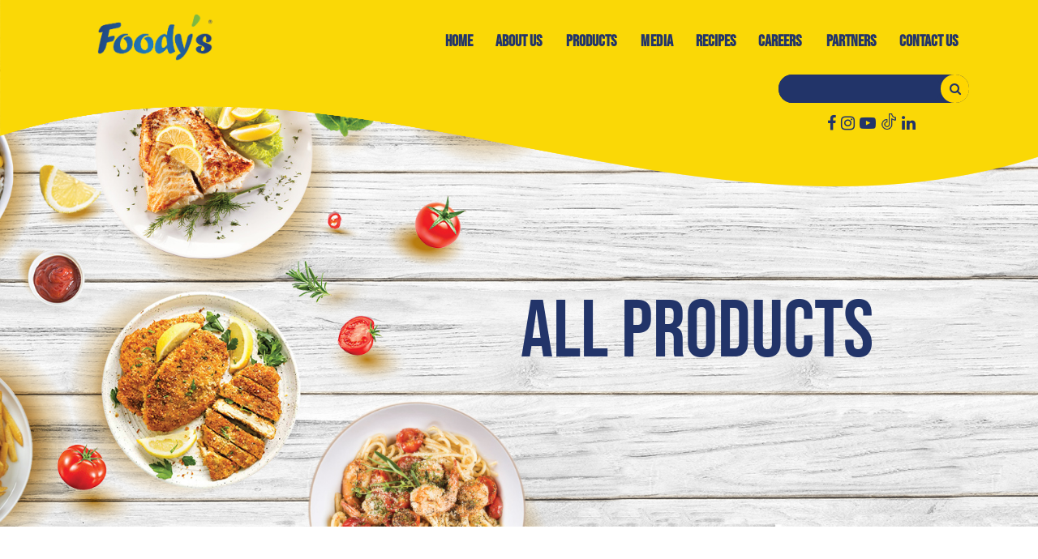

--- FILE ---
content_type: text/html; charset=UTF-8
request_url: https://foodysfoods.com/products.php?id=100&id=100&page=3&id=100&page=1&id=100&page=4&id=100&page=2
body_size: 10081
content:
<!doctype html>
<html class="no-js" lang="en">

<meta http-equiv="content-type" content="text/html;charset=UTF-8" />

<head>
    <meta charset="utf-8">
    <meta http-equiv="x-ua-compatible" content="ie=edge">
    <title>Foody's Food - Products</title>
    <meta name="robots" content="index, follow" />
    <meta name="description" content="
    Our Categories: Frozen Vegetables, Frozen Seafood, Frozen Chicken, Chilled & Dry
         " />

    <meta name="keywords" content="Frozen Fruits,Frozen Molokhia,red beans rice,chili bean sauce,how much oil,cinnamon and sugar,fresh lemon juice,jamaican rice and peas,rice and peas,vinegar,oil and vinegar,
    white wine vinegar,oil and water,food and drink,cooking tips,burger and fries,frozen chicken breast,side dish ideas,salt pepper,pink sea salt,fruit and vegetables,make fried rice,
    rice and chicken,best pasta dishes,fish chips,lemon and lime,iron and calcium,carb rich foods,fried chicken places,fast food,cook dry beans,make fried chicken,chicken breast strips,
    flash frozen fish,potato french fries,natural protein sources,eat good food,affordable healthy food,rice or pasta,high protein snacks,high iron foods,rice and beans,health food store,
    fresh green beans,grilled chicken sandwich,steamed green beans,vegan protein sources,simple baked chicken,sweet and salty,bread and cheese,high carb foods,rice wine vinegar,
    tomato pasta sauce,tomato basil soup,chicken curry recipe,good easy recipes,breakfast lunch and dinner,fish and veggies,olive oil egg,grilled chicken breast,easy chicken pot pie,
    fat soluble vitamins,low fat diet,low carbohydrate diet,sugar snap peas,olive oil cake,good chicken recipes,greek rice pudding,serious eats recipes,food and recipes,pizza,cheese,keto,
    low carb pasta,lemon chicken recipe,
    Frozen Vegetables, Frozen Fruits, Frozen Molokhia, Frozen Spinach, Frozen Coriander, Frozen Cut Beans, Frozen Mukimame, Frozen Green Peas, Frozen Broad Beans, Frozen Corn, Frozen Eggplant Dip, Frozen mixed vegetables, Frozen okra, Frozen Peas & Carrots, Frozen Artichoke, Frozen broccoli, Frozen Strawberry, Frozen Edamame, frozen vegetables to middle east, 
	Frozen Seafood, Cooked and Peeled Shrimps, Frozen Shrimps, Frozen Fish Fillet, baby shrimps, jumbo shrimps, super jumbo shrimps, large shrimps, medium shrimps, shrimps, fish fillet, fish from Vietnam, shrimps from Vietnam, fish fillet from Vietnam, Frozen fish to middle east, cooked shrimps, 
	Frozen Chicken, Breaded Chicken, chicken Escalope, chicken nuggets, chicken tenders, breaded chicken burger, chicken burger, chicken to middle east, fully cooked, 
	Frozen French fries, straight French fries, thin French fries, wedges, French fries to middle east, frozen appetizers, French fries thin cut, potato wedges, French fries straight cut ,
    Halloumi to middle east, Halloumi from Cyprus, Halloumi Cheese, Halloumi Cheese Black Sesame, Halloumi Cheese thyme, Gilled Halloumi. Regular Halloumi, Light Halloumi, Regular Kashkaval, Light Kashkaval, Kashkaval Cheese, Kashkaval Cheese to Middle East ,
	Stuffed Vine Leaves with Rice, Vine Leaves in Brine, Vine Leaves, Tuna with water, Chilli Tuna, Tuna with Sunflower oil, Tuna,
	Tomato Paste, Pizza sauce, pasta sauce, basilico, arrabiata, Regular mayonnaise, light mayonnaise, ketchup, squeezable, sauce,
	Extra virgin olive oil, rose water, blossom water, red vinegar, white vinegar, lemon juice, pomegranate molasses, 
	Rice, japonica rice, pasta, spaghetti, penne, supreme white rice,
	Salt, Iodized fine sea salt, pure brown sugar, pure white sugar, sugar sachet, 
	Cold, Quality, price, quantity, Foody's, FoodysFoods, Foody's International, Food Brand, Frozen food, good quality, recipes, easy recipes, sial exhibition, sial paris, news, events, job application, careers, become a partner, distributor, cook, food items, products, collaboration, fresh, taste, category, Frozen, Freezer, tail on, tail off, protein, carbohydrates, total fats, calories, 
    home foods,food page,home food,food at home,at home food,homely food,food for home,foodie home,foodie page,
    beans,rice,bean,been,baen,sauce,sauces,oil,oils,foodies,foods,foudies,fodys,fody's,fodysfood,foudyes,foodiesfoud,foud,foodiesfod,oodiesfood," />
    <meta name="viewport" content="width=device-width, initial-scale=1, shrink-to-fit=no">
    <meta property="og:url" content="https://foodysfoods.com/products.php?id=100" />
    <meta property="og:type" content="website" />
    <meta property="og:title" content="Foody's Food -Products" />
    <meta property="og:description" content=" Our Categories: Frozen Vegetables, Frozen Seafood, Frozen Chicken, Chilled & Dry
        " />
    <!-- Favicon -->
    <link rel="shortcut icon" type="image/x-icon" href="assets/images/logo/newlogo.ico">

    <!-- CSS
	============================================ -->
    <!-- Bootstrap CSS -->
    <link rel="stylesheet" href="assets/css/vendor/bootstrap.min.css">
    <!-- FontAwesome -->
    <link rel="stylesheet" href="assets/css/vendor/font.awesome.min.css">
    <!-- Ionicons -->
    <link rel="stylesheet" href="assets/css/vendor/ionicons.min.css">
    <!-- Slick CSS -->
    <link rel="stylesheet" href="assets/css/plugins/slick.min.css">
    <!-- Animation -->
    <link rel="stylesheet" href="assets/css/plugins/animate.min.css">
    <!-- jQuery Ui -->
    <link rel="stylesheet" href="assets/css/plugins/jquery-ui.min.css">
    <!-- Nice Select -->
    <link rel="stylesheet" href="assets/css/plugins/nice-select.min.css">
    <!-- Magnific Popup -->
    <link rel="stylesheet" href="assets/css/plugins/magnific-popup.css">

    <!-- Vendor & Plugins CSS (Please remove the comment from below vendor.min.css & plugins.min.css for better website load performance and remove css files from the above) -->

    <!-- <link rel="stylesheet" href="assets/css/vendor/vendor.min.css">
    <link rel="stylesheet" href="assets/css/plugins/plugins.min.css"> -->

    <!-- Main Style CSS (Please use minify version for better website load performance) -->
    <link rel="stylesheet" href="assets/css/style.css">
    <!-- <link rel="stylesheet" href="assets/css/style.min.css"> -->
</head>

<body>

    <div class="shop-wrapper">
        


<!-- <script async src="https://www.googletagmanager.com/gtag/js?id=G-3SMV6578ZZ"></script> -->
<!-- <link rel="preconnect" href="https://fonts.googleapis.com">
<link rel="preconnect" href="https://fonts.gstatic.com" crossorigin> -->
<!-- <link href="https://fonts.googleapis.com/css2?family=Bebas+Neue&display=swap" rel="stylesheet">
<link rel="stylesheet" href="https://cdnjs.cloudflare.com/ajax/libs/jqueryui/1.12.1/jquery-ui.css" /> -->
<link rel="stylesheet" href="assets/css/jquery-ui.css" />
<!-- <link rel="stylesheet" href="assets/css/header-jquery1-12-1.css" />
<script src="assets/js/jquery-ui-min-local.js"></script> -->
<script src="assets/js/zoom.js"></script>
<script src="assets/js/js.js"></script>
<script src="assets/js/jquery-ui.min.js"></script>
<script>
    window.dataLayer = window.dataLayer || [];

    function gtag() {
        dataLayer.push(arguments);
    }
    gtag('js', new Date());
    gtag('config', 'G-3SMV6578ZZ');
</script>
<style>
    .dropdown-submenu>.dropdown-menu {
        top: 10% !important;
        left: 100% !important;
        border: none;



    }

    .dropdown-submenu>.dropdown-menu>.dropdown-item {

        padding-left: 5%;
        width: 153px;
        padding: 5px 5px;


    }

    .main-nav>ul>li:hover {
        border-left: 1px solid #FFD600;

    }

    .dropdown-item:hover>ul {
        display: inline-block;
        margin-top: 0px;
    }
</style>

<header class="main-header-area yellowcurve">
    <!-- Main Header Area Start -->

        <div class="main-header">
        <div class="container container-default custom-area">
            <div class="row">
                <div class="col-lg-12 col-custom">
                    <div class="row">
                        <div class="col-lg-2 col-xl-2 col-sm-6 col-6 col-custom">
                            <div class="header-logo d-flex">
                                <a href="index.php">
                                                                            <img class="img-full" src="assets/images/logo/newlogo.png" alt="Foodys" style="margin-left:2vw;">
                                                                    </a>
                            </div>
                        </div>
                        <div class="col-lg-10 col-xl-10 position-static d-none d-lg-block col-custom">
                            <nav class="main-nav d-flex justify-content-center" style="padding-top:3%;float:right;">
                                <ul class="nav">
                                    <li>
                                        <a  href="index.php">
                                            <span class="menu-text" style="width:80px !important;">&nbsp;&nbsp;&nbsp;&nbsp;&nbsp;&nbsp;&nbsp;Home</span>
                                        </a>
                                    </li>
                                    <li>
                                        <a href="aboutus.php" >
                                            <span class="menu-text" style="width:80px !important;">About Us</span>
                                        </a>
                                    </li>
                                    <li>
                                        <a href="products.php?id=100">
                                            <span class="menu-text text1" style="width:80px !important;    border-left:none;">&nbsp;&nbsp;&nbsp;&nbsp;&nbsp;Products&nbsp;</span>
                                        </a>
                                        <ul class="dropdown-submenu dropdown-hover" style="margin-left:15%;">
                                            <li class="dropdown-item dropdown-submenu">
                                                <a href="products.php?id=1" class="dropdown-toggle">Frozen</a>
                                                <ul class="dropdown-menu ">
                                                    <li class="dropdown-item ">
                                                        <a href="products.php?id=9">Vegetables & Fruits</a>
                                                    </li>
                                                    <li class="dropdown-item">
                                                        <a href="products.php?id=4">Seafood</a>
                                                    </li>
                                                    <li class="dropdown-item">
                                                        <a href="products.php?id=6">Chicken </a>
                                                    </li>
                                                    <li class="dropdown-item">
                                                        <a href="products.php?id=7">Appetizers</a>
                                                    </li>

                                                </ul>
                                            </li>
                                            <li><a href="products.php?id=2">Chilled</a></li>
                                            <li class="dropdown-item dropdown-submenu">
                                                <a href="products.php?id=3" class="dropdown-toggle">Dry</a>
                                                <ul class="dropdown-menu ">
                                                                                                            <li class="dropdown-item ">
                                                            <a href="products.php?id=10">Jars & Cans </a>
                                                        </li>
                                                                                                            <li class="dropdown-item ">
                                                            <a href="products.php?id=11">Condiments & Sauces </a>
                                                        </li>
                                                                                                            <li class="dropdown-item ">
                                                            <a href="products.php?id=12">Oils, Ghee & Vinegars </a>
                                                        </li>
                                                                                                            <li class="dropdown-item ">
                                                            <a href="products.php?id=13">Rice, Pasta, Pulses & Bread </a>
                                                        </li>
                                                                                                            <li class="dropdown-item ">
                                                            <a href="products.php?id=14">Salt & Sugar </a>
                                                        </li>
                                                    

                                                </ul>
                                            </li>
                                        </ul>
                                    </li>
                                    <li>
                                        <a href="#">
                                            <span class="menu-text text1" style="width:80px !important; border-left:none;letter-spacing: 0.5px;">&nbsp;&nbsp;
                                                Media&nbsp;</span>
                                        </a>
                                        <ul class="dropdown-submenu dropdown-hover" style="margin-left:15%;">
                                            <li><a href="eventgallery.php" >News & events</a></li>
                                            <li><a href="videos.php">Campaigns </a></li>
                                        </ul>
                                    </li>
                                    <li>
                                        <a href="recipesgallery.php" >
                                            <span class="menu-text" style="width:80px !important;"> Recipes&nbsp;&nbsp;&nbsp;&nbsp;&nbsp;&nbsp;</span>
                                        </a>
                                    </li>
                                    <li>
                                        <a href="careers.php" >
                                            <span class="menu-text" style="width:80px !important;">Careers&nbsp;&nbsp;&nbsp;&nbsp;&nbsp;&nbsp;&nbsp;&nbsp;&nbsp;</span>
                                        </a>
                                    </li>
                                    <li>
                                        <a href="partner.php" >
                                            <span class="menu-text" style="width:80px !important;">Partners&nbsp;&nbsp;&nbsp;&nbsp;&nbsp;&nbsp;&nbsp;</span>
                                        </a>
                                    </li>
                                    <li>
                                        <a href="contactus.php" >
                                            <span class="menu-text" style="width:90px !important;">Contact Us&nbsp;&nbsp;</span>
                                        </a>
                                    </li>

                                </ul>
                            </nav>
                        </div>
                        <div class="col-lg-4 col-xl-4 col-sm-6 col-6 col-custom">
                            <div class="header-right-area main-nav">
                                <ul class="nav">
                                    <li class="mobile-menu-btn d-lg-none">
                                        <a class="off-canvas-btn" href="#">
                                            <i class="fa fa-bars"></i>
                                        </a>
                                    </li>
                                </ul>
                            </div>
                        </div>
                    </div>
                </div>
            </div>
        </div>
    </div>
    <!-- off-canvas menu start -->
    <aside class="off-canvas-wrapper" id="mobileMenu" style="z-index: 9999 !important;">
        <div class="off-canvas-overlay"></div>
        <div class="off-canvas-inner-content" style="z-index: 9999 !important;">
            <div class="btn-close-off-canvas">
                <i class="fa fa-times"></i>
            </div>
            <div class="off-canvas-inner" style="z-index: 9999 !important;">
                <!-- mobile menu start -->
                <div class="mobile-navigation" style="z-index: 9999 !important;">

                    <!-- mobile menu navigation start -->
                    <div class="sidebar-content">
                        <nav style="z-index: 9999 !important;height:650px;">
                            <ul class="mobile-menu" style="z-index: 9999 !important;">
                                <li><a href="index.php" style="z-index: 9999 !important;"">Home</a>
                            </li>
                            <li style=" z-index: 9999 !important;"><a href="aboutus.php" style="z-index: 9999 !important;">About Us</a></li>
                                <li class="mega-title has-children">
                                    <a href="products.php?id=1">Frozen</a>
                                    <ul class="dropdown">
                                        <li><a href="products.php?id=9">Vegetables & Fruits</a></li>
                                        <li><a href="products.php?id=4">Seafood</a></li>
                                        <li><a href="products.php?id=6">Chicken </a></li>
                                        <li><a href="products.php?id=7">Appetizers</a></li>
                                    </ul>
                                </li>
                                <li><a href="products.php?id=2">Chilled</a></li>

                                <li class="mega-title has-children">
                                    <a href="products.php?id=3">Dry</a>
                                    <ul class="dropdown">
                                                                                    <li>
                                                <a href="products.php?id=10">Jars & Cans </a>
                                            </li>
                                                                                    <li>
                                                <a href="products.php?id=11">Condiments & Sauces </a>
                                            </li>
                                                                                    <li>
                                                <a href="products.php?id=12">Oils, Ghee & Vinegars </a>
                                            </li>
                                                                                    <li>
                                                <a href="products.php?id=13">Rice, Pasta, Pulses & Bread </a>
                                            </li>
                                                                                    <li>
                                                <a href="products.php?id=14">Salt & Sugar </a>
                                            </li>
                                                                            </ul>
                                </li>


                                <li><a href="eventgallery.php">News & events</a></li>
                                <li><a href="videos.php">Campaigns</a></li>
                                <li>
                                    <a href="recipesgallery.php">
                                        Recipes                                    </a>
                                </li>

                                <li><a href="careers.php">Careers</a></li>
                                <li><a href="partner.php">Partners</a></li>
                                <li><a href="contactus.php">Contact Us</a></li>


                                <li>
                                    <div class="search-box-mobile" style="z-index:999 !important;float:left !important;">
                                        <form action="/products.php" method="GET" id="form-search">
                                            <input type="text" name="id" class="search-input" autocomplete="off" />
                                            <button type="submit" class="search-btn"><i class="fa fa-search" aria-hidden="true"></i>
                                            </button>
                                            <div class="live-search-result" style="z-index: 999 !important;">
                                                <ul class="search-result" style="z-index:999 !important;">
                                                </ul>
                                            </div>

                                        </form>
                                    </div>
                                </li>

                            </ul>

                        </nav>
                    </div>
                    <!-- mobile menu navigation end -->
                </div>
                <!-- mobile menu end -->
                <div class="header-top-settings offcanvas-curreny-lang-support">
                    <!-- mobile menu navigation start -->

                    <!-- mobile menu navigation end -->
                </div>
                <!-- offcanvas widget area start -->
                <!-- offcanvas widget area end -->
            </div>
        </div>
    </aside>

    <!-- off-canvas menu end -->
    <div class="main-header2">
        <div class="container container-default custom-area">
            <div class="row">
                <div class="col-lg-12 col-custom">
                    <div class="row" style="float:right !important;">
                        <div class="col-lg-12 col-xl-12 col-sm-12 col-12 col-custom">
                            <div class="header-right-area main-nav">
                                <div class="search-box" style="z-index:999 !important">
                                    <form action="/products.php" method="GET" id="form-search">
                                        <input type="text" name="id" class="search-input" autocomplete="off" />
                                        <button type="submit" class="search-btn"><i class="fa fa-search" aria-hidden="true"></i>
                                        </button>
                                        <div class="live-search-result" style="background-color:#FFD600;color:#223469;z-index: 999 !important;text-align: center;">
                                            <ul class="search-result" style="z-index:999 !important;">
                                            </ul>
                                        </div>
                                    </form>
                                </div>
                            </div>
                        </div>
                    </div>
                </div>
            </div>
        </div>
    </div>
    <div class="main-header1" style="z-index:800 !important">
        <div class="container container-default custom-area" style="z-index:800 !important">
            <div class="row" style="z-index:800 !important">
                <div class="col-lg-12 col-custom" style="z-index:800 !important">
                    <div class="row" style="z-index:800 !important;float:right !important;">
                        <div class="col-lg-12 col-xl-12 col-sm-12 col-12 col-custom" style="z-index:800 !important">
                            <div class="header-right-area main-nav" style="z-index:800 !important">
                                <ul class="nav" style="z-index:800 !important">
                                    <li style="z-index:800 !important">
                                        <div class="off-canvas-widget-social" style="z-index:800 !important">
                                            <a class="facebookheader-title" href="https://www.facebook.com/FoodysInternational" target="_blank" style="z-index:800 !important">
                                                <i class="fa fa-facebook-f" style="font-size:20px;z-index:800 !important"></i></a>
                                            &nbsp;
                                            <a class="instagramheader-title" href="https://www.instagram.com/foodysinternational/" target="_blank">
                                                <i class="fa fa-instagram" style="font-size:20px;z-index:800 !important"></i></a>
                                            &nbsp;
                                            <a class="youtubeheader-title" href="https://www.youtube.com/channel/UCEoGBa0o5jbnv_EQmhIAK5w" target="_blank">
                                                <i class="fa fa-youtube-play" style="font-size:20px;z-index:800 !important"></i></a>
                                            &nbsp;
                                            <a class="tiktokheader-title" href="https://www.tiktok.com/@foodysinternational" target="_blank" style="z-index:800 !important">
                                                <img src="assets/images/tik-tok.png" height="20" style="margin-top: -7px"></a>
                                            &nbsp;
                                            <a class="linkedinheader-title" href="https://www.linkedin.com/company/foodysinternational/mycompany/" target="_blank">
                                                <i class="fa fa-linkedin" style="font-size:20px;z-index:800 !important"></i></a>
                                        </div>
                                    </li>
                                </ul>
                            </div>
                        </div>
                    </div>
                </div>
            </div>
        </div>
    </div>
</header>
<script type="text/javascript">
   $(document).ready(function() {
        const liveSearchResult = $(".live-search-result");
        $("#form-search input").keyup(function() {
            liveSearch($(this).val());
            if ($(this).val()) {
                liveSearchResult.show();
            }
        });
        $("#form-search input").blur(function() {
            liveSearchResult.hide();
        });

        $(".live-search-result .search-result").mousedown(function(e) {
            e.preventDefault();
        });



        function liveSearch(keyword) {
            $.ajax({
                url: "function.php",
                type: "GET",
                data: {
                    action: 'search-product',
                    keyword: keyword
                },
                dataType: "json",
                success: function(result) {
                    const divSearchResult = $(".live-search-result .search-result");
                    let html = '<li style="padding: 8px 8px; font-weight: bold;color:white;">Result:</li>'
                    if (result.length > 0) {
                        $('.search-btn').show();
                        $('.search-btn').removeAttr('disabled');

                        $.each(result, function(index, item) {
                            html += `<li style="padding-right: -5px;z-index:999 !important"><a class="row" href="/details.php?id=${item['product_id']}"><div class="col col-xl-12"><p>${item['product_name']}</p></div></a></li>`;
                        });
                    } else {
                        $('.search-btn').hide();
                        $('.search-btn').attr('disabled', 'true');
                        html = `<li style="padding: 8px 12px;color:red;" id="notfound"><a href="#">Not Found</a></li>`;
                    }
                    divSearchResult.html(html);
                }
            });
        }



    });
</script>
        
        <!-- Breadcrumb Area Start Here -->
        <div class="breadcrumbs-area position-relative" id="heightproduct" style="background-image:url(assets/images/newimages/Our-Products-low.jpg);">

            <div class="container-fluid">
                <div class="row">
                    <div class='col-12 text-left'>
                        <div class="breadcrumb-content position-relative section-content">
                            <h1 class="title-3 aboutustitle">
                                All Products</h1>
                        </div>
                    </div>
                </div>
            </div>


        </div>


        <div class="breadcrumbs-area position-relative" id="heightproductmobile" style="background-image:url(assets/images/newimages/Our-Products-low.jpg);">
            <div class="container-fluid">
                <div class="row">
                    <div class='col-12 text-left'>
                        <div class="breadcrumb-content position-relative section-content">
                            <h1 class="title-3 aboutustitle">
                                All Products</h1>
                        </div>
                    </div>
                </div>
            </div>


        </div>
        <!-- Breadcrumb Area End Here -->
        <!-- Shop Main Area Start Here -->
        <div class="shop-main-area shop-fullwidth">
            <div class="container container-default custom-area">
                <div class="row flex-row-reverse">
                    <div class="col-12 col-custom widget-mt">
                        <!--shop toolbar start-->
                        <div class="shop_toolbar_wrapper">
                            <div class="shop_toolbar_btn">
                                <button data-role="grid_4" type="button" class="active btn-grid-4" data-toggle="tooltip" title="4"><i class="fa fa-th"></i></button>
                                <button data-role="grid_3" type="button" class="btn-grid-3" data-toggle="tooltip" title="3"> <i class="fa fa-th-large"></i></button>
                                <button data-role="grid_list" type="button" class="btn-list" data-toggle="tooltip" title="List"><i class="fa fa-th-list"></i></button>
                            </div>
                            <div class="shop-select" style="display: none">
                                <form class="d-flex flex-column w-100" action="#">
                                    <div class="form-group">
                                        <select class="form-control nice-select w-100">
                                            <option selected value="1">Alphabetically, A-Z</option>

                                            <option value="3">Sort by newness</option>


                                        </select>
                                    </div>
                                </form>
                            </div>
                        </div>
                        <!--shop toolbar end-->
                        <!-- Shop Wrapper Start -->
                        <div class="row shop_wrapper grid_4 text-center" id="bigbox">


                                                            <div class="col-lg-3 col-md-6 col-sm-6 col-custom product-area text-center productbox">
                                    <div class="single-product position-relative">
                                        <div class="product-image">
                                            <a class="d-block" href="details.php?id=298">
                                                <img src="admin/all/uploads/pennealfredochicken.jpg" alt="" class="product-image-1 " style="height: 300px;width:300px;">

                                            </a>
                                        </div>
                                        <div class="product-content" style="padding-top:12px;">
                                            <div class="product-title">
                                                <h4 class="title-2" style="text-transform: uppercase">
                                                    <a href="details.php?id=298">
                                                        Ready to Eat - Chicken Alfredo Pasta</a>
                                                </h4>
                                            </div>

                                        </div>
                                        <div class="add-action d-flex position-absolute">
                                            <a href="details.php?id=298" data-toggle="modal" title="Quick View">
                                                <i class="ion-eye"></i>
                                            </a>
                                        </div>
                                        <div class="product-content-listview">
                                            <div class="product-title">
                                                <h4 class="title-2"> <a href="details.php?id=298">Ready to Eat - Chicken Alfredo Pasta</a></h4>
                                            </div>
                                            <p class="desc-content">
                                            <a href="details.php?id=298">
                                                Ready to Eat - Chicken Alfredo Pasta </a>
                                            </p>
                                        </div>
                                    </div>
                                </div>
                                                            <div class="col-lg-3 col-md-6 col-sm-6 col-custom product-area text-center productbox">
                                    <div class="single-product position-relative">
                                        <div class="product-image">
                                            <a class="d-block" href="details.php?id=299">
                                                <img src="admin/all/uploads/macandcheese.jpg" alt="" class="product-image-1 " style="height: 300px;width:300px;">

                                            </a>
                                        </div>
                                        <div class="product-content" style="padding-top:12px;">
                                            <div class="product-title">
                                                <h4 class="title-2" style="text-transform: uppercase">
                                                    <a href="details.php?id=299">
                                                        Ready to Eat - Mac & Cheese</a>
                                                </h4>
                                            </div>

                                        </div>
                                        <div class="add-action d-flex position-absolute">
                                            <a href="details.php?id=299" data-toggle="modal" title="Quick View">
                                                <i class="ion-eye"></i>
                                            </a>
                                        </div>
                                        <div class="product-content-listview">
                                            <div class="product-title">
                                                <h4 class="title-2"> <a href="details.php?id=299">Ready to Eat - Mac & Cheese</a></h4>
                                            </div>
                                            <p class="desc-content">
                                            <a href="details.php?id=299">
                                                Ready to Eat - Mac & Cheese </a>
                                            </p>
                                        </div>
                                    </div>
                                </div>
                                                            <div class="col-lg-3 col-md-6 col-sm-6 col-custom product-area text-center productbox">
                                    <div class="single-product position-relative">
                                        <div class="product-image">
                                            <a class="d-block" href="details.php?id=300">
                                                <img src="admin/all/uploads/beeflasagna.jpg" alt="" class="product-image-1 " style="height: 300px;width:300px;">

                                            </a>
                                        </div>
                                        <div class="product-content" style="padding-top:12px;">
                                            <div class="product-title">
                                                <h4 class="title-2" style="text-transform: uppercase">
                                                    <a href="details.php?id=300">
                                                        Ready to Eat - Beef Lasagna</a>
                                                </h4>
                                            </div>

                                        </div>
                                        <div class="add-action d-flex position-absolute">
                                            <a href="details.php?id=300" data-toggle="modal" title="Quick View">
                                                <i class="ion-eye"></i>
                                            </a>
                                        </div>
                                        <div class="product-content-listview">
                                            <div class="product-title">
                                                <h4 class="title-2"> <a href="details.php?id=300">Ready to Eat - Beef Lasagna</a></h4>
                                            </div>
                                            <p class="desc-content">
                                            <a href="details.php?id=300">
                                                Ready to Eat - Beef Lasagna </a>
                                            </p>
                                        </div>
                                    </div>
                                </div>
                                                            <div class="col-lg-3 col-md-6 col-sm-6 col-custom product-area text-center productbox">
                                    <div class="single-product position-relative">
                                        <div class="product-image">
                                            <a class="d-block" href="details.php?id=301">
                                                <img src="admin/all/uploads/koftawithpotato.jpg" alt="" class="product-image-1 " style="height: 300px;width:300px;">

                                            </a>
                                        </div>
                                        <div class="product-content" style="padding-top:12px;">
                                            <div class="product-title">
                                                <h4 class="title-2" style="text-transform: uppercase">
                                                    <a href="details.php?id=301">
                                                        Ready to Eat - Kofta with Potato</a>
                                                </h4>
                                            </div>

                                        </div>
                                        <div class="add-action d-flex position-absolute">
                                            <a href="details.php?id=301" data-toggle="modal" title="Quick View">
                                                <i class="ion-eye"></i>
                                            </a>
                                        </div>
                                        <div class="product-content-listview">
                                            <div class="product-title">
                                                <h4 class="title-2"> <a href="details.php?id=301">Ready to Eat - Kofta with Potato</a></h4>
                                            </div>
                                            <p class="desc-content">
                                            <a href="details.php?id=301">
                                                Ready to Eat - Kofta with Potato </a>
                                            </p>
                                        </div>
                                    </div>
                                </div>
                                                            <div class="col-lg-3 col-md-6 col-sm-6 col-custom product-area text-center productbox">
                                    <div class="single-product position-relative">
                                        <div class="product-image">
                                            <a class="d-block" href="details.php?id=302">
                                                <img src="admin/all/uploads/chickenandpotatostew.jpg" alt="" class="product-image-1 " style="height: 300px;width:300px;">

                                            </a>
                                        </div>
                                        <div class="product-content" style="padding-top:12px;">
                                            <div class="product-title">
                                                <h4 class="title-2" style="text-transform: uppercase">
                                                    <a href="details.php?id=302">
                                                        Ready to Eat - Chicken & Potato Stew</a>
                                                </h4>
                                            </div>

                                        </div>
                                        <div class="add-action d-flex position-absolute">
                                            <a href="details.php?id=302" data-toggle="modal" title="Quick View">
                                                <i class="ion-eye"></i>
                                            </a>
                                        </div>
                                        <div class="product-content-listview">
                                            <div class="product-title">
                                                <h4 class="title-2"> <a href="details.php?id=302">Ready to Eat - Chicken & Potato Stew</a></h4>
                                            </div>
                                            <p class="desc-content">
                                            <a href="details.php?id=302">
                                                Ready to Eat - Chicken & Potato Stew </a>
                                            </p>
                                        </div>
                                    </div>
                                </div>
                                                            <div class="col-lg-3 col-md-6 col-sm-6 col-custom product-area text-center productbox">
                                    <div class="single-product position-relative">
                                        <div class="product-image">
                                            <a class="d-block" href="details.php?id=303">
                                                <img src="admin/all/uploads/beefkabsa.jpg" alt="" class="product-image-1 " style="height: 300px;width:300px;">

                                            </a>
                                        </div>
                                        <div class="product-content" style="padding-top:12px;">
                                            <div class="product-title">
                                                <h4 class="title-2" style="text-transform: uppercase">
                                                    <a href="details.php?id=303">
                                                        Ready to Eat - Beef Kabsa</a>
                                                </h4>
                                            </div>

                                        </div>
                                        <div class="add-action d-flex position-absolute">
                                            <a href="details.php?id=303" data-toggle="modal" title="Quick View">
                                                <i class="ion-eye"></i>
                                            </a>
                                        </div>
                                        <div class="product-content-listview">
                                            <div class="product-title">
                                                <h4 class="title-2"> <a href="details.php?id=303">Ready to Eat - Beef Kabsa</a></h4>
                                            </div>
                                            <p class="desc-content">
                                            <a href="details.php?id=303">
                                                Ready to Eat - Beef Kabsa </a>
                                            </p>
                                        </div>
                                    </div>
                                </div>
                                                            <div class="col-lg-3 col-md-6 col-sm-6 col-custom product-area text-center productbox">
                                    <div class="single-product position-relative">
                                        <div class="product-image">
                                            <a class="d-block" href="details.php?id=305">
                                                <img src="admin/all/uploads/chickentikkamasala.jpg" alt="" class="product-image-1 " style="height: 300px;width:300px;">

                                            </a>
                                        </div>
                                        <div class="product-content" style="padding-top:12px;">
                                            <div class="product-title">
                                                <h4 class="title-2" style="text-transform: uppercase">
                                                    <a href="details.php?id=305">
                                                        Ready to Eat - Chicken Tikka Masala</a>
                                                </h4>
                                            </div>

                                        </div>
                                        <div class="add-action d-flex position-absolute">
                                            <a href="details.php?id=305" data-toggle="modal" title="Quick View">
                                                <i class="ion-eye"></i>
                                            </a>
                                        </div>
                                        <div class="product-content-listview">
                                            <div class="product-title">
                                                <h4 class="title-2"> <a href="details.php?id=305">Ready to Eat - Chicken Tikka Masala</a></h4>
                                            </div>
                                            <p class="desc-content">
                                            <a href="details.php?id=305">
                                                Ready to Eat - Chicken Tikka Masala </a>
                                            </p>
                                        </div>
                                    </div>
                                </div>
                                                            <div class="col-lg-3 col-md-6 col-sm-6 col-custom product-area text-center productbox">
                                    <div class="single-product position-relative">
                                        <div class="product-image">
                                            <a class="d-block" href="details.php?id=306">
                                                <img src="admin/all/uploads/chickenbiryani.jpg" alt="" class="product-image-1 " style="height: 300px;width:300px;">

                                            </a>
                                        </div>
                                        <div class="product-content" style="padding-top:12px;">
                                            <div class="product-title">
                                                <h4 class="title-2" style="text-transform: uppercase">
                                                    <a href="details.php?id=306">
                                                        Ready to Eat - Chicken Biryani</a>
                                                </h4>
                                            </div>

                                        </div>
                                        <div class="add-action d-flex position-absolute">
                                            <a href="details.php?id=306" data-toggle="modal" title="Quick View">
                                                <i class="ion-eye"></i>
                                            </a>
                                        </div>
                                        <div class="product-content-listview">
                                            <div class="product-title">
                                                <h4 class="title-2"> <a href="details.php?id=306">Ready to Eat - Chicken Biryani</a></h4>
                                            </div>
                                            <p class="desc-content">
                                            <a href="details.php?id=306">
                                                Ready to Eat - Chicken Biryani </a>
                                            </p>
                                        </div>
                                    </div>
                                </div>
                                                        <input type="hidden" id="start" value="0">
                            <input type="hidden" id="rowperpage" value="8">
                            <input type="hidden" id="totalrecords" value="136">
                            <input type="hidden" id="idproduct" value="100">
                           <input type="hidden" id="idcategory" value="0"> 
                           <input type="hidden" id="namecategory" value="All Products">
                        </div>
                    </div>
                </div>
                <!-- Shop Wrapper End -->
            </div>
        </div>
    </div>
    </div>
    <!-- Shop Main Area End Here -->

    <!-- Footer Area Start Here -->
    <!-- Brand Logo Area Start Here -->
<div class="brand-logo-area mt-text mb-no-text">
    <div class="container custom-area">
        <div class="row">
            <h3 class="title-3" style="color:#223469;">Our Products Are Available In</h2>
                <!--Charbel worked on this-->
                <!--Start-->
                <div class="col-lg-12 col-custom" style=" padding-top:40px">
                    <div class="obrien-slider" data-slick-options='{
                        "slidesToShow": 4,
                        "slidesToScroll": 1,
                        "infinite": true,
                        "arrows": false,
						"autoplay" : true,
                        
                        "autoplaySpeed" : 1000,
                        "dots": false
                        }' data-slick-responsive='[
                        {"breakpoint": 1200, "settings": {
                        "slidesToShow": 4
                        }},
                        {"breakpoint": 992, "settings": {
                        "slidesToShow": 3
                        }},
                        {"breakpoint": 576, "settings": {
                        "slidesToShow": 3
                        }},
                        {"breakpoint": 481, "settings": {
                        "slidesToShow": 2
                        }}
                        ]'>
                                                    <div class="brand-logo-item">
                               
                                    <img src="assets/images/icons/Lebanon.png" alt=" " style="height: 65px;">
                                
                            </div>
                                                    <div class="brand-logo-item">
                               
                                    <img src="assets/images/icons/Kuwait.png" alt=" " style="height: 65px;">
                                
                            </div>
                                                    <div class="brand-logo-item">
                               
                                    <img src="assets/images/icons/Qatar.png" alt=" " style="height: 65px;">
                                
                            </div>
                                                    <div class="brand-logo-item">
                               
                                    <img src="assets/images/icons/Oman.png" alt=" " style="height: 65px;">
                                
                            </div>
                                                    <div class="brand-logo-item">
                               
                                    <img src="assets/images/icons/KSA.png" alt=" " style="height: 65px;">
                                
                            </div>
                                                         <div class="brand-logo-item ">
                                
                                 <img src="assets/images/icons/images.jpg" alt="" style="height: 65px; opacity: 0.3;">
                                <h6 class="Soon" style="display:none">Soon</h6>
                                
                           
                            </div>
                        



                        <!-- <div class="brand-logo-item">
                                <a href="#">
                                    <img src="assets/images/icons/Lebanon.png" alt="Lebanon ">
                                </a>
                            </div>
                            <div class="brand-logo-item">
                                <a href="#">
                                    <img src="assets/images/icons/Kuwait.png" alt="Kuwait">
                                </a>
                            </div>
                            <div class="brand-logo-item">
                                <a href="#">
                                    <img src="assets/images/icons/Qatar.png" alt="Qatar">
                                </a>
                            </div>
                            <div class="brand-logo-item">
                            
                                <a href="#">
                                    <img src="assets/images/icons/Oman.png" alt="Oman" style="opacity: 0.3;">
                                    <h6 class="Soon">Soon</h6>
                                </a>
                            </div>
                            <div class="brand-logo-item ">
                            

                                <a href="#">
                                    <img src="assets/images/icons/KSA.png "  alt="KSA" style="height: 65px; opacity: 0.3;">
                                    <h6 class="Soon">Soon</h6>
                                    
                                </a>
                            
                            </div> -->
                        <!--End-->
                    </div>
                </div>
        </div>
    </div>
</div>
<script>
    $(document).ready(function() {
        $(".Soon").css("display", "block");
    });
</script>
<!-- Brand Logo Area End Here -->

    <div class="brand-logo-area mt-text footercurve">
    <div class="container custom-area">
        <div class="row">
        </div>
    </div>
</div>
<!-- Brand Logo Area End Here -->
<footer class="footer-area">
    <div class="footer-widget-area">
        <div class="container container-default custom-area1">
            <div class="row">
                <div class="col-12 col-sm-12 col-md-12 col-lg-3 col-custom">
                    <div class="single-footer-widget m-0">   
                                
                        <a href="aboutus.php"><p class="desc-content">Established in 2008, Foody's offers an extensive selection of value-driven foodstuff ranging from Frozen, Chilled & Dry items.</p></a>
                        <div class="social-links">
                            <ul class="d-flex">
                                <li>
                                    <a class=" rounded-circle facebook-title" href="https://www.facebook.com/FoodysInternational" target="_blank">
                                                <i class="fa fa-facebook-f"></i></a>
                                    </a>
                                </li> 
                                <li>
                                    <a class=" rounded-circle instagram-title" href="https://www.instagram.com/foodysinternational/" target="_blank">
                                        <i class="fa fa-instagram"></i>
                                    </a>
                                </li>
                                <li>
                                    <a class=" rounded-circle youtube-title" href="https://www.youtube.com/channel/UCEoGBa0o5jbnv_EQmhIAK5w" target="_blank">
                                        <i class="fa fa-youtube-play"></i>
                                    </a>
                                </li>
                                <li>
                                    <a class=" rounded-circle tiktok-title" href="https://www.tiktok.com/@foodysinternational" target="_blank">
                                        <img src="assets/images/tik-tok.png" height="18">
                                    </a>
                                </li>
                                <li>
                                    <a class=" rounded-circle linkedin-title" href="https://www.linkedin.com/company/foodysinternational/mycompany/" target="_blank">
                                        <i class="fa fa-linkedin"></i>
                                    </a>
                                </li>

                            </ul>
                        </div>
                    </div>
                </div>
                <div class="col-12 col-sm-6 col-md-6 col-lg-2 col-custom">
                    <div class="single-footer-widget">
                        <h2 class="widget-title">CATEGORIES</h2>
                        <ul class="widget-list" >
                         
                            <li><a href="products.php?id=1" style="font-weight: normal;">Frozen </a></li>
                            <li><a href="products.php?id=2" style="font-weight: normal;">Chilled</a></li>
                            <li><a href="products.php?id=3" style="font-weight: normal;">Dry </a></li>
                        </ul>
                    </div>
                </div>
                <div class="col-12 col-sm-6 col-md-6 col-lg-2 col-custom">
                    <div class="single-footer-widget">
                        <h2 class="widget-title">Quicklink</h2>
                        <ul class="widget-list">
                            <li><a href="index.php" style="font-weight: normal;">Home</a></li>
                            <li><a href="aboutus.php" style="font-weight: normal;">About Us</a></li>
                            <li><a href="products.php?id=100" style="font-weight: normal;">Products</a></li>
                            <li><a href="eventgallery.php" style="font-weight: normal;">Media</a></li>
                            <li><a href="recipesgallery.php" style="font-weight: normal;">Recipes</a></li>
                            <li><a href="careers.php" style="font-weight: normal;">Careers</a></li>
                            <li><a href="partner.php" style="font-weight: normal;">Partners</a></li>
                            <li><a href="contactus.php" style="font-weight: normal;">Contact Us</a></li>
                        </ul>
                    </div>
                </div>
                <div class="col-12 col-sm-6 col-md-6 col-lg-2 col-custom">
                    <div class="single-footer-widget">
                        <h2 class="widget-title">GET IN TOUCH</h2>
                        <div class="widget-body">
                            <address style="font-weight: normal;"><p><i class="fa fa-map-marker"></i>&nbsp;2nd Floor, Lot 157, Foch Street, Downtown, Beirut, Lebanon</p>
</address>
                        </div>
                        <ul class="widget-list">
                            <li><a href="tel:+96101987098" style="font-weight: normal;"> <i class="fa fa-phone"></i> &nbsp; +961 1 987098 </a></li>
                        </ul>
                    </div>
                </div>
                <div class="col-12 col-sm-6 col-md-6 col-lg-3 col-custom">
                    <div class="single-footer-widget">
                        <h2 class="widget-title">See Information</h2>
                        <div class="newsletter-content  d-flex flex-column  justify-content-center h-100">
                            <div class="section-content">
                                <!-- <p class="desc-content">Get all latest news of our <br>latest product, promotion and offers</p> -->
                                <a href="catalog/foodys_catalog.pdf" download><button style="background-color: #223469;color:#FAD806; border-radius: 20px;padding: 3%;">Download Our Catalog</button></a>
                            </div>
                        </div>
                    </div>
                </div>
            </div>
        </div>
    </div>
    <div class="footer-widget-area" style="border:3px solid #223469;border-bottom: none; border-left: none;border-right: none;">
        <div class="container container-default custom-area1" style="padding-top:1%;padding-bottom:1%;">
            <div class="row text-center">
                <div class="col-12 col-sm-12 col-md-12 col-lg-12 col-custom justify-content-center">
                <p style="text-transform: capitalize;">Copyright © 2007-  2026&nbsp;Foody's International Co. S.A.L Offshore</p>
                </div>     
            </div>
            <div class="row text-center">
                <div class="col-12 col-sm-12 col-md-12 col-lg-12 col-custom">
                <p style="font-size:9px;font-family:'Segoe UI', Tahoma, Geneva, Verdana, sans-serif;text-transform: capitalize;color:grey;margin-top:1%;font-weight: 100;">Powered by Mada Development Unit</p>
                </div>     
            </div>
        </div>
    </div>
</footer>    <!-- Footer Area End Here -->
    </div>



    <!-- Scroll to Top Start -->
    <button type="button" class="btn btn-floating btn-lg" id="btn-back-to-top" style="position: fixed;bottom: 20px;right: 20px;display: none;">
        <i class="fa fa-arrow-up" aria-hidden="true" style="background-color:#223469;color:#FFD600;width:35px;height:35px;padding-top:18%;border-radius:50%;"></i>
    </button>
    <script>
        let mybutton = document.getElementById("btn-back-to-top");

        // When the user scrolls down 20px from the top of the document, show the button
        window.onscroll = function() {
            scrollFunction();
        };

        function scrollFunction() {
            if (
                document.body.scrollTop > 20 ||
                document.documentElement.scrollTop > 20
            ) {
                mybutton.style.display = "block";
            } else {
                mybutton.style.display = "none";
            }
        }
        // When the user clicks on the button, scroll to the top of the document
        mybutton.addEventListener("click", backToTop);

        function backToTop() {
            document.body.scrollTop = 0;
            document.documentElement.scrollTop = 0;
        }
    </script>
    <!-- Scroll to Top End -->

    <!-- JS
============================================ -->

    <!-- jQuery JS -->
    <script src="assets/js/vendor/jquery-3.5.1.min.js"></script>
    <!-- jQuery Migrate JS -->
    <script src="assets/js/vendor/jQuery-migrate-3.3.0.min.js"></script>
    <!-- Modernizer JS -->
    <script src="assets/js/vendor/modernizr-2.8.3.min.js"></script>
    <!-- Bootstrap JS -->
    <script src="assets/js/vendor/bootstrap.bundle.min.js"></script>
    <!-- Slick Slider JS -->
    <script src="assets/js/plugins/slick.min.js"></script>
    <!-- Countdown JS -->
    <script src="assets/js/plugins/jquery.countdown.min.js"></script>
    <!-- Ajax JS -->
    <script src="assets/js/plugins/jquery.ajaxchimp.min.js"></script>
    <!-- Jquery Nice Select JS -->
    <script src="assets/js/plugins/jquery.nice-select.min.js"></script>
    <!-- Jquery Ui JS -->
    <script src="assets/js/plugins/jquery-ui.min.js"></script>
    <!-- jquery magnific popup js -->
    <script src="assets/js/plugins/jquery.magnific-popup.min.js"></script>

    <!-- Main JS -->
    <script src="assets/js/main.js"></script>

</body>


<!-- Mirrored from htmldemo.hasthemes.com/obrien-preview/obrien/shop-fullwidth.html by HTTrack Website Copier/3.x [XR&CO'2014], Thu, 25 Mar 2021 12:18:49 GMT -->
<script>
checkWindowSize();

// Check if the page has enough content or not. If not then fetch records
function checkWindowSize(){
   if($(window).height() >= $(document).height()){
      // Fetch records
      fetchData();

   }
}

// Fetch records
function fetchData(){
   var start = Number($('#start').val());
   var allcount = Number($('#totalrecords').val());
   var rowperpage = Number($('#rowperpage').val());
   var id=$('#idproduct').val();
   var idcat=$('#idcategory').val();
   var namecat=$('#namecategory').val();
   start = start + rowperpage;

   if(start <= allcount){
      $('#start').val(start);

      $.ajax({
         url:"fetchAllProducts.php",
         type: 'post',
         data: {start:start,rowperpage: rowperpage,id: id,idcat: idcat,namecat: namecat},
         success: function(response){

            // Add
            $(".productbox:last").after(response).show().fadeIn("slow");

            // Check if the page has enough content or not. If not then fetch records
            checkWindowSize();
         }
      });
   }
   if($('.btn-grid-4').hasClass('active'))
                $('.btn-grid-4').click();
                else if($('.btn-grid-3').hasClass('active'))
                $('.btn-grid-3').click();
                else $('.btn-list').click();
                ;
}

$('.bigbox').on('touchmove', onScroll); // for mobile

function onScroll(){
    

   if($(window).scrollTop() > $('.bigbox').height() - $(window).height()-100) {
      fetchData(); 
   }
}

$(window).on('scroll', function() {
    if($('.btn-grid-4').hasClass('active'))
                $('.btn-grid-4').click();
                else if($('.btn-grid-3').hasClass('active'))
                $('.btn-grid-3').click();
                else $('.btn-list').click();
                ;
            if ($(window).scrollTop() >= $(
              '#bigbox').offset().top + $('#bigbox').
                outerHeight() - window.innerHeight) {
                fetchData();
                
            }
        });
</script>
</html>

--- FILE ---
content_type: text/css
request_url: https://foodysfoods.com/assets/css/vendor/bootstrap.min.css
body_size: 22306
content:
/*!
 * Bootstrap v5.0.0-alpha1 (https://getbootstrap.com/)
 * Copyright 2011-2020 The Bootstrap Authors
 * Copyright 2011-2020 Twitter, Inc.
 * Licensed under MIT (https://github.com/twbs/bootstrap/blob/main/LICENSE)
 */:root {
--bs-blue:#0d6efd;
--bs-indigo:#6610f2;
--bs-purple:#6f42c1;
--bs-pink:#d63384;
--bs-red:#dc3545;
--bs-orange:#fd7e14;
--bs-yellow:#ffc107;
--bs-green:#28a745;
--bs-teal:#20c997;
--bs-cyan:#17a2b8;
--bs-white:#fff;
--bs-gray:#6c757d;
--bs-gray-dark:#343a40;
--bs-primary:#0d6efd;
--bs-secondary:#6c757d;
--bs-success:#28a745;
--bs-info:#17a2b8;
--bs-warning:#ffc107;
--bs-danger:#dc3545;
--bs-light:#f8f9fa;
--bs-dark:#343a40;
--bs-font-sans-serif:system-ui, -apple-system, "Segoe UI", Roboto, "Helvetica Neue", Arial, "Noto Sans", sans-serif, "Apple Color Emoji", "Segoe UI Emoji", "Segoe UI Symbol", "Noto Color Emoji";
--bs-font-monospace:SFMono-Regular, Menlo, Monaco, Consolas, "Liberation Mono", "Courier New", monospace;
--bs-gradient:linear-gradient(180deg, rgba(255, 255, 255, 0.15), rgba(255, 255, 255, 0))
}
*, ::after, ::before {
	box-sizing: border-box
}
body {
	margin: 0;
	font-family: var(--bs-font-sans-serif);
	font-size: 1rem;
	font-weight: 400;
	line-height: 1.5;
	color: #212529;
	background-color: #fff;
	-webkit-text-size-adjust: 100%;
	-webkit-tap-highlight-color: transparent
}
[tabindex="-1"]:focus:not(:focus-visible) {
	outline: 0!important
}
hr {
	margin: 1rem 0;
	color: inherit;
	background-color: currentColor;
	border: 0;
	opacity: .25
}
hr:not([size]) {
	height: 1px
}
.h1, .h2, .h3, .h4, .h5, .h6, h1, h2, h3, h4, h5, h6 {
	margin-top: 0;
	margin-bottom: .5rem;
	font-weight: 500;
	line-height: 1.2
}
.h1, h1 {
	font-size: calc(1.375rem + 1.5vw)
}

@media (min-width:1200px) {
.h1, h1 {
	font-size: 2.5rem
}
}
.h2, h2 {
	font-size: calc(1.325rem + .9vw)
}

@media (min-width:1200px) {
.h2, h2 {
	font-size: 2rem
}
}
.h3, h3 {
	font-size: calc(1.3rem + .6vw)
}

@media (min-width:1200px) {
.h3, h3 {
	font-size: 1.75rem
}
}
.h4, h4 {
	font-size: calc(1.275rem + .3vw)
}

@media (min-width:1200px) {
.h4, h4 {
	font-size: 1.5rem
}
}
.h5, h5 {
	font-size: 1.25rem
}
.h6, h6 {
	font-size: 1rem
}
p {
	margin-top: 0;
	margin-bottom: 1rem
}
abbr[data-original-title], abbr[title] {
	text-decoration: underline;
	-webkit-text-decoration: underline dotted;
	text-decoration: underline dotted;
	cursor: help;
	-webkit-text-decoration-skip-ink: none;
	text-decoration-skip-ink: none
}
address {
	margin-bottom: 1rem;
	font-style: normal;
	line-height: inherit
}
ol, ul {
	padding-left: 2rem
}
dl, ol, ul {
	margin-top: 0;
	margin-bottom: 1rem
}
ol ol, ol ul, ul ol, ul ul {
	margin-bottom: 0
}
dt {
	font-weight: 700
}
dd {
	margin-bottom: .5rem;
	margin-left: 0
}
blockquote {
	margin: 0 0 1rem
}
b, strong {
	font-weight: bolder
}
.small, small {
	font-size: .875em
}
.mark, mark {
	padding: .2em;
	background-color: #fcf8e3
}
sub, sup {
	position: relative;
	font-size: .75em;
	line-height: 0;
	vertical-align: baseline
}
sub {
	bottom: -.25em
}
sup {
	top: -.5em
}
a {
	color: #0d6efd;
	text-decoration: underline
}
a:hover {
	color: #024dbc
}
a:not([href]):not([class]), a:not([href]):not([class]):hover {
	color: inherit;
	text-decoration: none
}
code, kbd, pre, samp {
	font-family: var(--bs-font-monospace);
	font-size: 1em
}
pre {
	display: block;
	margin-top: 0;
	margin-bottom: 1rem;
	overflow: auto;
	font-size: .875em;
	-ms-overflow-style: scrollbar
}
pre code {
	font-size: inherit;
	color: inherit;
	word-break: normal
}
code {
	font-size: .875em;
	color: #d63384;
	word-wrap: break-word
}
a>code {
	color: inherit
}
kbd {
	padding: .2rem .4rem;
	font-size: .875em;
	color: #fff;
	background-color: #212529;
	border-radius: .2rem
}
kbd kbd {
	padding: 0;
	font-size: 1em;
	font-weight: 700
}
figure {
	margin: 0 0 1rem
}
img, svg {
	vertical-align: middle
}
table {
	caption-side: bottom;
	border-collapse: collapse
}
caption {
	padding-top: .5rem;
	padding-bottom: .5rem;
	color: #6c757d;
	text-align: left
}
th {
	text-align: inherit;
	text-align: -webkit-match-parent
}
tbody, td, tfoot, th, thead, tr {
	border-color: inherit;
	border-style: solid;
	border-width: 0
}
label {
	display: inline-block
}
button {
	border-radius: 0
}
button:focus {
	outline: 1px dotted;
	outline: 5px auto -webkit-focus-ring-color
}
button, input, optgroup, select, textarea {
	margin: 0;
	font-family: inherit;
	font-size: inherit;
	line-height: inherit
}
button, input {
	overflow: visible
}
button, select {
	text-transform: none
}
[role=button] {
	cursor: pointer
}
select {
	word-wrap: normal
}
[list]::-webkit-calendar-picker-indicator {
display:none
}
[type=button], [type=reset], [type=submit], button {
	-webkit-appearance: button
}
[type=button]:not(:disabled), [type=reset]:not(:disabled), [type=submit]:not(:disabled), button:not(:disabled) {
	cursor: pointer
}
::-moz-focus-inner {
padding:0;
border-style:none
}
textarea {
	resize: vertical
}
fieldset {
	min-width: 0;
	padding: 0;
	margin: 0;
	border: 0
}
legend {
	float: left;
	width: 100%;
	padding: 0;
	margin-bottom: .5rem;
	font-size: calc(1.275rem + .3vw);
	line-height: inherit;
	white-space: normal
}

@media (min-width:1200px) {
legend {
	font-size: 1.5rem
}
}
legend+* {
	clear: left
}
::-webkit-datetime-edit-day-field, ::-webkit-datetime-edit-fields-wrapper, ::-webkit-datetime-edit-hour-field, ::-webkit-datetime-edit-minute, ::-webkit-datetime-edit-month-field, ::-webkit-datetime-edit-text, ::-webkit-datetime-edit-year-field {
padding:0
}
::-webkit-inner-spin-button {
height:auto
}
[type=search] {
	outline-offset: -2px;
	-webkit-appearance: textfield
}
::-webkit-search-decoration {
-webkit-appearance:none
}
::-webkit-color-swatch-wrapper {
padding:0
}
::-webkit-file-upload-button {
font:inherit;
-webkit-appearance:button
}
output {
	display: inline-block
}
iframe {
	border: 0
}
summary {
	display: list-item;
	cursor: pointer
}
progress {
	vertical-align: baseline
}
[hidden] {
	display: none!important
}
.lead {
	font-size: 1.25rem;
	font-weight: 300
}
.display-1 {
	font-size: calc(1.625rem + 4.5vw);
	font-weight: 300;
	line-height: 1.2
}

@media (min-width:1200px) {
.display-1 {
	font-size: 5rem
}
}
.display-2 {
	font-size: calc(1.575rem + 3.9vw);
	font-weight: 300;
	line-height: 1.2
}

@media (min-width:1200px) {
.display-2 {
	font-size: 4.5rem
}
}
.display-3 {
	font-size: calc(1.525rem + 3.3vw);
	font-weight: 300;
	line-height: 1.2
}

@media (min-width:1200px) {
.display-3 {
	font-size: 4rem
}
}
.display-4 {
	font-size: calc(1.475rem + 2.7vw);
	font-weight: 300;
	line-height: 1.2
}

@media (min-width:1200px) {
.display-4 {
	font-size: 3.5rem
}
}
.display-5 {
	font-size: calc(1.425rem + 2.1vw);
	font-weight: 300;
	line-height: 1.2
}

@media (min-width:1200px) {
.display-5 {
	font-size: 3rem
}
}
.display-6 {
	font-size: calc(1.375rem + 1.5vw);
	font-weight: 300;
	line-height: 1.2
}

@media (min-width:1200px) {
.display-6 {
	font-size: 2.5rem
}
}
.list-unstyled {
	padding-left: 0;
	list-style: none
}
.list-inline {
	padding-left: 0;
	list-style: none
}
.list-inline-item {
	display: inline-block
}
.list-inline-item:not(:last-child) {
	margin-right: .5rem
}
.initialism {
	font-size: .875em;
	text-transform: uppercase
}
.blockquote {
	margin-bottom: 1rem;
	font-size: 1.25rem
}
.blockquote>:last-child {
	margin-bottom: 0
}
.blockquote-footer {
	margin-top: -1rem;
	margin-bottom: 1rem;
	font-size: .875em;
	color: #6c757d
}
.blockquote-footer::before {
	content: "\2014\00A0"
}
.img-fluid {
	max-width: 100%;
	height: auto
}
.img-thumbnail {
	padding: .25rem;
	background-color: #fff;
	border: 1px solid #dee2e6;
	border-radius: .25rem;
	max-width: 100%;
	height: auto
}
.figure {
	display: inline-block
}
.figure-img {
	margin-bottom: .5rem;
	line-height: 1
}
.figure-caption {
	font-size: .875em;
	color: #6c757d
}
.container, .container-fluid, .container-lg, .container-md, .container-sm, .container-xl, .container-xxl {
	width: 100%;
	padding-right: 1rem;
	padding-left: 1rem;
	margin-right: auto;
	margin-left: auto
}

@media (min-width:576px) {
.container, .container-sm {
	max-width: 540px
}
}

@media (min-width:768px) {
.container, .container-md, .container-sm {
	max-width: 720px
}
}

@media (min-width:992px) {
.container, .container-lg, .container-md, .container-sm {
	max-width: 960px
}
}

@media (min-width:1200px) {
.container, .container-lg, .container-md, .container-sm, .container-xl {
	max-width: 1140px
}
}

@media (min-width:1400px) {
.container, .container-lg, .container-md, .container-sm, .container-xl, .container-xxl {
	max-width: 1320px
}
}
.row {
--bs-gutter-x:1.5rem;
--bs-gutter-y:0;
	display: flex;
	flex: 1 0 100%;
	flex-wrap: wrap;
margin-top:calc(var(--bs-gutter-y) * -1);
	margin-right: calc(var(--bs-gutter-x)/ -2);
	margin-left: calc(var(--bs-gutter-x)/ -2)
}
.row>* {
	flex-shrink: 0;
	width: 100%;
	max-width: 100%;
	padding-right: calc(var(--bs-gutter-x)/ 2);
	padding-left: calc(var(--bs-gutter-x)/ 2);
	margin-top: var(--bs-gutter-y)
}
.col {
	flex: 1 0 0%
}
.row-cols-auto>* {
	flex: 0 0 auto;
	width: auto
}
.row-cols-1>* {
	flex: 0 0 auto;
	width: 100%
}
.row-cols-2>* {
	flex: 0 0 auto;
	width: 50%
}
.row-cols-3>* {
	flex: 0 0 auto;
	width: 33.333333%
}
.row-cols-4>* {
	flex: 0 0 auto;
	width: 25%
}
.row-cols-5>* {
	flex: 0 0 auto;
	width: 20%
}
.row-cols-6>* {
	flex: 0 0 auto;
	width: 16.666667%
}
.col-auto {
	flex: 0 0 auto;
	width: auto
}
.col-1 {
	flex: 0 0 auto;
	width: 8.333333%
}
.col-2 {
	flex: 0 0 auto;
	width: 16.666667%
}
.col-3 {
	flex: 0 0 auto;
	width: 25%
}
.col-4 {
	flex: 0 0 auto;
	width: 33.333333%
}
.col-5 {
	flex: 0 0 auto;
	width: 41.666667%
}
.col-6 {
	flex: 0 0 auto;
	width: 50%
}
.col-7 {
	flex: 0 0 auto;
	width: 58.333333%
}
.col-8 {
	flex: 0 0 auto;
	width: 66.666667%
}
.col-9 {
	flex: 0 0 auto;
	width: 75%
}
.col-10 {
	flex: 0 0 auto;
	width: 83.333333%
}
.col-11 {
	flex: 0 0 auto;
	width: 91.666667%
}
.col-12 {
	flex: 0 0 auto;
	width: 100%
}
.offset-1 {
	margin-left: 8.333333%
}
.offset-2 {
	margin-left: 16.666667%
}
.offset-3 {
	margin-left: 25%
}
.offset-4 {
	margin-left: 33.333333%
}
.offset-5 {
	margin-left: 41.666667%
}
.offset-6 {
	margin-left: 50%
}
.offset-7 {
	margin-left: 58.333333%
}
.offset-8 {
	margin-left: 66.666667%
}
.offset-9 {
	margin-left: 75%
}
.offset-10 {
	margin-left: 83.333333%
}
.offset-11 {
	margin-left: 91.666667%
}
.g-0, .gx-0 {
--bs-gutter-x:0
}
.g-0, .gy-0 {
--bs-gutter-y:0
}
.g-1, .gx-1 {
--bs-gutter-x:0.25rem
}
.g-1, .gy-1 {
--bs-gutter-y:0.25rem
}
.g-2, .gx-2 {
--bs-gutter-x:0.5rem
}
.g-2, .gy-2 {
--bs-gutter-y:0.5rem
}
.g-3, .gx-3 {
--bs-gutter-x:1rem
}
.g-3, .gy-3 {
--bs-gutter-y:1rem
}
.g-4, .gx-4 {
--bs-gutter-x:1.5rem
}
.g-4, .gy-4 {
--bs-gutter-y:1.5rem
}
.g-5, .gx-5 {
--bs-gutter-x:3rem
}
.g-5, .gy-5 {
--bs-gutter-y:3rem
}

@media (min-width:576px) {
.col-sm {
	flex: 1 0 0%
}
.row-cols-sm-auto>* {
	flex: 0 0 auto;
	width: auto
}
.row-cols-sm-1>* {
	flex: 0 0 auto;
	width: 100%
}
.row-cols-sm-2>* {
	flex: 0 0 auto;
	width: 50%
}
.row-cols-sm-3>* {
	flex: 0 0 auto;
	width: 33.333333%
}
.row-cols-sm-4>* {
	flex: 0 0 auto;
	width: 25%
}
.row-cols-sm-5>* {
	flex: 0 0 auto;
	width: 20%
}
.row-cols-sm-6>* {
	flex: 0 0 auto;
	width: 16.666667%
}
.col-sm-auto {
	flex: 0 0 auto;
	width: auto
}
.col-sm-1 {
	flex: 0 0 auto;
	width: 8.333333%
}
.col-sm-2 {
	flex: 0 0 auto;
	width: 16.666667%
}
.col-sm-3 {
	flex: 0 0 auto;
	width: 25%
}
.col-sm-4 {
	flex: 0 0 auto;
	width: 33.333333%
}
.col-sm-5 {
	flex: 0 0 auto;
	width: 41.666667%
}
.col-sm-6 {
	flex: 0 0 auto;
	width: 50%
}
.col-sm-7 {
	flex: 0 0 auto;
	width: 58.333333%
}
.col-sm-8 {
	flex: 0 0 auto;
	width: 66.666667%
}
.col-sm-9 {
	flex: 0 0 auto;
	width: 75%
}
.col-sm-10 {
	flex: 0 0 auto;
	width: 83.333333%
}
.col-sm-11 {
	flex: 0 0 auto;
	width: 91.666667%
}
.col-sm-12 {
	flex: 0 0 auto;
	width: 100%
}
.offset-sm-0 {
	margin-left: 0
}
.offset-sm-1 {
	margin-left: 8.333333%
}
.offset-sm-2 {
	margin-left: 16.666667%
}
.offset-sm-3 {
	margin-left: 25%
}
.offset-sm-4 {
	margin-left: 33.333333%
}
.offset-sm-5 {
	margin-left: 41.666667%
}
.offset-sm-6 {
	margin-left: 50%
}
.offset-sm-7 {
	margin-left: 58.333333%
}
.offset-sm-8 {
	margin-left: 66.666667%
}
.offset-sm-9 {
	margin-left: 75%
}
.offset-sm-10 {
	margin-left: 83.333333%
}
.offset-sm-11 {
	margin-left: 91.666667%
}
.g-sm-0, .gx-sm-0 {
--bs-gutter-x:0
}
.g-sm-0, .gy-sm-0 {
--bs-gutter-y:0
}
.g-sm-1, .gx-sm-1 {
--bs-gutter-x:0.25rem
}
.g-sm-1, .gy-sm-1 {
--bs-gutter-y:0.25rem
}
.g-sm-2, .gx-sm-2 {
--bs-gutter-x:0.5rem
}
.g-sm-2, .gy-sm-2 {
--bs-gutter-y:0.5rem
}
.g-sm-3, .gx-sm-3 {
--bs-gutter-x:1rem
}
.g-sm-3, .gy-sm-3 {
--bs-gutter-y:1rem
}
.g-sm-4, .gx-sm-4 {
--bs-gutter-x:1.5rem
}
.g-sm-4, .gy-sm-4 {
--bs-gutter-y:1.5rem
}
.g-sm-5, .gx-sm-5 {
--bs-gutter-x:3rem
}
.g-sm-5, .gy-sm-5 {
--bs-gutter-y:3rem
}
}

@media (min-width:768px) {
.col-md {
	flex: 1 0 0%
}
.row-cols-md-auto>* {
	flex: 0 0 auto;
	width: auto
}
.row-cols-md-1>* {
	flex: 0 0 auto;
	width: 100%
}
.row-cols-md-2>* {
	flex: 0 0 auto;
	width: 50%
}
.row-cols-md-3>* {
	flex: 0 0 auto;
	width: 33.333333%
}
.row-cols-md-4>* {
	flex: 0 0 auto;
	width: 25%
}
.row-cols-md-5>* {
	flex: 0 0 auto;
	width: 20%
}
.row-cols-md-6>* {
	flex: 0 0 auto;
	width: 16.666667%
}
.col-md-auto {
	flex: 0 0 auto;
	width: auto
}
.col-md-1 {
	flex: 0 0 auto;
	width: 8.333333%
}
.col-md-2 {
	flex: 0 0 auto;
	width: 16.666667%
}
.col-md-3 {
	flex: 0 0 auto;
	width: 25%
}
.col-md-4 {
	flex: 0 0 auto;
	width: 33.333333%
}
.col-md-5 {
	flex: 0 0 auto;
	width: 41.666667%
}
.col-md-6 {
	flex: 0 0 auto;
	width: 50%
}
.col-md-7 {
	flex: 0 0 auto;
	width: 58.333333%
}
.col-md-8 {
	flex: 0 0 auto;
	width: 66.666667%
}
.col-md-9 {
	flex: 0 0 auto;
	width: 75%
}
.col-md-10 {
	flex: 0 0 auto;
	width: 83.333333%
}
.col-md-11 {
	flex: 0 0 auto;
	width: 91.666667%
}
.col-md-12 {
	flex: 0 0 auto;
	width: 100%
}
.offset-md-0 {
	margin-left: 0
}
.offset-md-1 {
	margin-left: 8.333333%
}
.offset-md-2 {
	margin-left: 16.666667%
}
.offset-md-3 {
	margin-left: 25%
}
.offset-md-4 {
	margin-left: 33.333333%
}
.offset-md-5 {
	margin-left: 41.666667%
}
.offset-md-6 {
	margin-left: 50%
}
.offset-md-7 {
	margin-left: 58.333333%
}
.offset-md-8 {
	margin-left: 66.666667%
}
.offset-md-9 {
	margin-left: 75%
}
.offset-md-10 {
	margin-left: 83.333333%
}
.offset-md-11 {
	margin-left: 91.666667%
}
.g-md-0, .gx-md-0 {
--bs-gutter-x:0
}
.g-md-0, .gy-md-0 {
--bs-gutter-y:0
}
.g-md-1, .gx-md-1 {
--bs-gutter-x:0.25rem
}
.g-md-1, .gy-md-1 {
--bs-gutter-y:0.25rem
}
.g-md-2, .gx-md-2 {
--bs-gutter-x:0.5rem
}
.g-md-2, .gy-md-2 {
--bs-gutter-y:0.5rem
}
.g-md-3, .gx-md-3 {
--bs-gutter-x:1rem
}
.g-md-3, .gy-md-3 {
--bs-gutter-y:1rem
}
.g-md-4, .gx-md-4 {
--bs-gutter-x:1.5rem
}
.g-md-4, .gy-md-4 {
--bs-gutter-y:1.5rem
}
.g-md-5, .gx-md-5 {
--bs-gutter-x:3rem
}
.g-md-5, .gy-md-5 {
--bs-gutter-y:3rem
}
}

@media (min-width:992px) {
.col-lg {
	flex: 1 0 0%
}
.row-cols-lg-auto>* {
	flex: 0 0 auto;
	width: auto
}
.row-cols-lg-1>* {
	flex: 0 0 auto;
	width: 100%
}
.row-cols-lg-2>* {
	flex: 0 0 auto;
	width: 50%
}
.row-cols-lg-3>* {
	flex: 0 0 auto;
	width: 33.333333%
}
.row-cols-lg-4>* {
	flex: 0 0 auto;
	width: 25%
}
.row-cols-lg-5>* {
	flex: 0 0 auto;
	width: 20%
}
.row-cols-lg-6>* {
	flex: 0 0 auto;
	width: 16.666667%
}
.col-lg-auto {
	flex: 0 0 auto;
	width: auto
}
.col-lg-1 {
	flex: 0 0 auto;
	width: 8.333333%
}
.col-lg-2 {
	flex: 0 0 auto;
	width: 16.666667%
}
.col-lg-3 {
	flex: 0 0 auto;
	width: 25%
}
.col-lg-4 {
	flex: 0 0 auto;
	width: 33.333333%
}
.col-lg-5 {
	flex: 0 0 auto;
	width: 41.666667%
}
.col-lg-6 {
	flex: 0 0 auto;
	width: 50%
}
.col-lg-7 {
	flex: 0 0 auto;
	width: 58.333333%
}
.col-lg-8 {
	flex: 0 0 auto;
	width: 66.666667%
}
.col-lg-9 {
	flex: 0 0 auto;
	width: 75%
}
.col-lg-10 {
	flex: 0 0 auto;
	width: 83.333333%
}
.col-lg-11 {
	flex: 0 0 auto;
	width: 91.666667%
}
.col-lg-12 {
	flex: 0 0 auto;
	width: 100%
}
.offset-lg-0 {
	margin-left: 0
}
.offset-lg-1 {
	margin-left: 8.333333%
}
.offset-lg-2 {
	margin-left: 16.666667%
}
.offset-lg-3 {
	margin-left: 25%
}
.offset-lg-4 {
	margin-left: 33.333333%
}
.offset-lg-5 {
	margin-left: 41.666667%
}
.offset-lg-6 {
	margin-left: 50%
}
.offset-lg-7 {
	margin-left: 58.333333%
}
.offset-lg-8 {
	margin-left: 66.666667%
}
.offset-lg-9 {
	margin-left: 75%
}
.offset-lg-10 {
	margin-left: 83.333333%
}
.offset-lg-11 {
	margin-left: 91.666667%
}
.g-lg-0, .gx-lg-0 {
--bs-gutter-x:0
}
.g-lg-0, .gy-lg-0 {
--bs-gutter-y:0
}
.g-lg-1, .gx-lg-1 {
--bs-gutter-x:0.25rem
}
.g-lg-1, .gy-lg-1 {
--bs-gutter-y:0.25rem
}
.g-lg-2, .gx-lg-2 {
--bs-gutter-x:0.5rem
}
.g-lg-2, .gy-lg-2 {
--bs-gutter-y:0.5rem
}
.g-lg-3, .gx-lg-3 {
--bs-gutter-x:1rem
}
.g-lg-3, .gy-lg-3 {
--bs-gutter-y:1rem
}
.g-lg-4, .gx-lg-4 {
--bs-gutter-x:1.5rem
}
.g-lg-4, .gy-lg-4 {
--bs-gutter-y:1.5rem
}
.g-lg-5, .gx-lg-5 {
--bs-gutter-x:3rem
}
.g-lg-5, .gy-lg-5 {
--bs-gutter-y:3rem
}
}

@media (min-width:1200px) {
.col-xl {
	flex: 1 0 0%
}
.row-cols-xl-auto>* {
	flex: 0 0 auto;
	width: auto
}
.row-cols-xl-1>* {
	flex: 0 0 auto;
	width: 100%
}
.row-cols-xl-2>* {
	flex: 0 0 auto;
	width: 50%
}
.row-cols-xl-3>* {
	flex: 0 0 auto;
	width: 33.333333%
}
.row-cols-xl-4>* {
	flex: 0 0 auto;
	width: 25%
}
.row-cols-xl-5>* {
	flex: 0 0 auto;
	width: 20%
}
.row-cols-xl-6>* {
	flex: 0 0 auto;
	width: 16.666667%
}
.col-xl-auto {
	flex: 0 0 auto;
	width: auto
}
.col-xl-1 {
	flex: 0 0 auto;
	width: 8.333333%
}
.col-xl-2 {
	flex: 0 0 auto;
	width: 16.666667%
}
.col-xl-3 {
	flex: 0 0 auto;
	width: 25%
}
.col-xl-4 {
	flex: 0 0 auto;
	width: 33.333333%
}
.col-xl-5 {
	flex: 0 0 auto;
	width: 41.666667%
}
.col-xl-6 {
	flex: 0 0 auto;
	width: 50%
}
.col-xl-7 {
	flex: 0 0 auto;
	width: 58.333333%
}
.col-xl-8 {
	flex: 0 0 auto;
	width: 66.666667%
}
.col-xl-9 {
	flex: 0 0 auto;
	width: 75%
}
.col-xl-10 {
	flex: 0 0 auto;
	width: 83.333333%
}
.col-xl-11 {
	flex: 0 0 auto;
	width: 91.666667%
}
.col-xl-12 {
	flex: 0 0 auto;
	width: 100%
}
.offset-xl-0 {
	margin-left: 0
}
.offset-xl-1 {
	margin-left: 8.333333%
}
.offset-xl-2 {
	margin-left: 16.666667%
}
.offset-xl-3 {
	margin-left: 25%
}
.offset-xl-4 {
	margin-left: 33.333333%
}
.offset-xl-5 {
	margin-left: 41.666667%
}
.offset-xl-6 {
	margin-left: 50%
}
.offset-xl-7 {
	margin-left: 58.333333%
}
.offset-xl-8 {
	margin-left: 66.666667%
}
.offset-xl-9 {
	margin-left: 75%
}
.offset-xl-10 {
	margin-left: 83.333333%
}
.offset-xl-11 {
	margin-left: 91.666667%
}
.g-xl-0, .gx-xl-0 {
--bs-gutter-x:0
}
.g-xl-0, .gy-xl-0 {
--bs-gutter-y:0
}
.g-xl-1, .gx-xl-1 {
--bs-gutter-x:0.25rem
}
.g-xl-1, .gy-xl-1 {
--bs-gutter-y:0.25rem
}
.g-xl-2, .gx-xl-2 {
--bs-gutter-x:0.5rem
}
.g-xl-2, .gy-xl-2 {
--bs-gutter-y:0.5rem
}
.g-xl-3, .gx-xl-3 {
--bs-gutter-x:1rem
}
.g-xl-3, .gy-xl-3 {
--bs-gutter-y:1rem
}
.g-xl-4, .gx-xl-4 {
--bs-gutter-x:1.5rem
}
.g-xl-4, .gy-xl-4 {
--bs-gutter-y:1.5rem
}
.g-xl-5, .gx-xl-5 {
--bs-gutter-x:3rem
}
.g-xl-5, .gy-xl-5 {
--bs-gutter-y:3rem
}
}

@media (min-width:1400px) {
.col-xxl {
	flex: 1 0 0%
}
.row-cols-xxl-auto>* {
	flex: 0 0 auto;
	width: auto
}
.row-cols-xxl-1>* {
	flex: 0 0 auto;
	width: 100%
}
.row-cols-xxl-2>* {
	flex: 0 0 auto;
	width: 50%
}
.row-cols-xxl-3>* {
	flex: 0 0 auto;
	width: 33.333333%
}
.row-cols-xxl-4>* {
	flex: 0 0 auto;
	width: 25%
}
.row-cols-xxl-5>* {
	flex: 0 0 auto;
	width: 20%
}
.row-cols-xxl-6>* {
	flex: 0 0 auto;
	width: 16.666667%
}
.col-xxl-auto {
	flex: 0 0 auto;
	width: auto
}
.col-xxl-1 {
	flex: 0 0 auto;
	width: 8.333333%
}
.col-xxl-2 {
	flex: 0 0 auto;
	width: 16.666667%
}
.col-xxl-3 {
	flex: 0 0 auto;
	width: 25%
}
.col-xxl-4 {
	flex: 0 0 auto;
	width: 33.333333%
}
.col-xxl-5 {
	flex: 0 0 auto;
	width: 41.666667%
}
.col-xxl-6 {
	flex: 0 0 auto;
	width: 50%
}
.col-xxl-7 {
	flex: 0 0 auto;
	width: 58.333333%
}
.col-xxl-8 {
	flex: 0 0 auto;
	width: 66.666667%
}
.col-xxl-9 {
	flex: 0 0 auto;
	width: 75%
}
.col-xxl-10 {
	flex: 0 0 auto;
	width: 83.333333%
}
.col-xxl-11 {
	flex: 0 0 auto;
	width: 91.666667%
}
.col-xxl-12 {
	flex: 0 0 auto;
	width: 100%
}
.offset-xxl-0 {
	margin-left: 0
}
.offset-xxl-1 {
	margin-left: 8.333333%
}
.offset-xxl-2 {
	margin-left: 16.666667%
}
.offset-xxl-3 {
	margin-left: 25%
}
.offset-xxl-4 {
	margin-left: 33.333333%
}
.offset-xxl-5 {
	margin-left: 41.666667%
}
.offset-xxl-6 {
	margin-left: 50%
}
.offset-xxl-7 {
	margin-left: 58.333333%
}
.offset-xxl-8 {
	margin-left: 66.666667%
}
.offset-xxl-9 {
	margin-left: 75%
}
.offset-xxl-10 {
	margin-left: 83.333333%
}
.offset-xxl-11 {
	margin-left: 91.666667%
}
.g-xxl-0, .gx-xxl-0 {
--bs-gutter-x:0
}
.g-xxl-0, .gy-xxl-0 {
--bs-gutter-y:0
}
.g-xxl-1, .gx-xxl-1 {
--bs-gutter-x:0.25rem
}
.g-xxl-1, .gy-xxl-1 {
--bs-gutter-y:0.25rem
}
.g-xxl-2, .gx-xxl-2 {
--bs-gutter-x:0.5rem
}
.g-xxl-2, .gy-xxl-2 {
--bs-gutter-y:0.5rem
}
.g-xxl-3, .gx-xxl-3 {
--bs-gutter-x:1rem
}
.g-xxl-3, .gy-xxl-3 {
--bs-gutter-y:1rem
}
.g-xxl-4, .gx-xxl-4 {
--bs-gutter-x:1.5rem
}
.g-xxl-4, .gy-xxl-4 {
--bs-gutter-y:1.5rem
}
.g-xxl-5, .gx-xxl-5 {
--bs-gutter-x:3rem
}
.g-xxl-5, .gy-xxl-5 {
--bs-gutter-y:3rem
}
}
.table {
--bs-table-bg:transparent;
--bs-table-accent-bg:transparent;
--bs-table-striped-color:#212529;
--bs-table-striped-bg:rgba(0, 0, 0, 0.05);
--bs-table-active-color:#212529;
--bs-table-active-bg:rgba(0, 0, 0, 0.1);
--bs-table-hover-color:#212529;
--bs-table-hover-bg:rgba(0, 0, 0, 0.075);
	width: 100%;
	margin-bottom: 1rem;
	color: #212529;
	vertical-align: top;
	border-color: #dee2e6
}
.table>:not(caption)>*>* {
	padding: .5rem .5rem;
	background-color: var(--bs-table-bg);
	background-image: linear-gradient(var(--bs-table-accent-bg), var(--bs-table-accent-bg));
	border-bottom-width: 1px
}
.table>tbody {
	vertical-align: inherit
}
.table>thead {
	vertical-align: bottom
}
.table>:not(:last-child)>:last-child>* {
	border-bottom-color: currentColor
}
.caption-top {
	caption-side: top
}
.table-sm>:not(caption)>*>* {
	padding: .25rem .25rem
}
.table-bordered>:not(caption)>* {
	border-width: 1px 0
}
.table-bordered>:not(caption)>*>* {
	border-width: 0 1px
}
.table-borderless>:not(caption)>*>* {
	border-bottom-width: 0
}
.table-striped>tbody>tr:nth-of-type(odd) {
--bs-table-accent-bg:var(--bs-table-striped-bg);
	color: var(--bs-table-striped-color)
}
.table-active {
--bs-table-accent-bg:var(--bs-table-active-bg);
	color: var(--bs-table-active-color)
}
.table-hover>tbody>tr:hover {
--bs-table-accent-bg:var(--bs-table-hover-bg);
	color: var(--bs-table-hover-color)
}
.table-primary {
--bs-table-bg:#bbd6fe;
--bs-table-striped-bg:#b3cdf3;
--bs-table-striped-color:#212529;
--bs-table-active-bg:#acc4e9;
--bs-table-active-color:#212529;
--bs-table-hover-bg:#afc9ee;
--bs-table-hover-color:#212529;
	color: #212529;
	border-color: #acc4e9
}
.table-secondary {
--bs-table-bg:#d6d8db;
--bs-table-striped-bg:#cdcfd2;
--bs-table-striped-color:#212529;
--bs-table-active-bg:#c4c6c9;
--bs-table-active-color:#212529;
--bs-table-hover-bg:#c8cbce;
--bs-table-hover-color:#212529;
	color: #212529;
	border-color: #c4c6c9
}
.table-success {
--bs-table-bg:#c3e6cb;
--bs-table-striped-bg:#bbdcc3;
--bs-table-striped-color:#212529;
--bs-table-active-bg:#b3d3bb;
--bs-table-active-color:#212529;
--bs-table-hover-bg:#b7d8bf;
--bs-table-hover-color:#212529;
	color: #212529;
	border-color: #b3d3bb
}
.table-info {
--bs-table-bg:#bee5eb;
--bs-table-striped-bg:#b6dbe1;
--bs-table-striped-color:#212529;
--bs-table-active-bg:#aed2d8;
--bs-table-active-color:#212529;
--bs-table-hover-bg:#b2d7dc;
--bs-table-hover-color:#212529;
	color: #212529;
	border-color: #aed2d8
}
.table-warning {
--bs-table-bg:#ffeeba;
--bs-table-striped-bg:#f4e4b3;
--bs-table-striped-color:#212529;
--bs-table-active-bg:#e9daac;
--bs-table-active-color:#212529;
--bs-table-hover-bg:#eedfaf;
--bs-table-hover-color:#212529;
	color: #212529;
	border-color: #e9daac
}
.table-danger {
--bs-table-bg:#f5c6cb;
--bs-table-striped-bg:#eabec3;
--bs-table-striped-color:#212529;
--bs-table-active-bg:#e0b6bb;
--bs-table-active-color:#212529;
--bs-table-hover-bg:#e5babf;
--bs-table-hover-color:#212529;
	color: #212529;
	border-color: #e0b6bb
}
.table-light {
--bs-table-bg:#f8f9fa;
--bs-table-striped-bg:#edeef0;
--bs-table-striped-color:#212529;
--bs-table-active-bg:#e3e4e5;
--bs-table-active-color:#212529;
--bs-table-hover-bg:#e8e9ea;
--bs-table-hover-color:#212529;
	color: #212529;
	border-color: #e3e4e5
}
.table-dark {
--bs-table-bg:#343a40;
--bs-table-striped-bg:#3e444a;
--bs-table-striped-color:#fff;
--bs-table-active-bg:#484e53;
--bs-table-active-color:#fff;
--bs-table-hover-bg:#43494e;
--bs-table-hover-color:#fff;
	color: #fff;
	border-color: #484e53
}
.table-responsive {
	overflow-x: auto;
	-webkit-overflow-scrolling: touch
}

@media (max-width:575.98px) {
.table-responsive-sm {
	overflow-x: auto;
	-webkit-overflow-scrolling: touch
}
}

@media (max-width:767.98px) {
.table-responsive-md {
	overflow-x: auto;
	-webkit-overflow-scrolling: touch
}
}

@media (max-width:991.98px) {
.table-responsive-lg {
	overflow-x: auto;
	-webkit-overflow-scrolling: touch
}
}

@media (max-width:1199.98px) {
.table-responsive-xl {
	overflow-x: auto;
	-webkit-overflow-scrolling: touch
}
}

@media (max-width:1399.98px) {
.table-responsive-xxl {
	overflow-x: auto;
	-webkit-overflow-scrolling: touch
}
}
.form-label {
	margin-bottom: .5rem
}
.col-form-label {
	padding-top: calc(.375rem + 1px);
	padding-bottom: calc(.375rem + 1px);
	margin-bottom: 0;
	font-size: inherit;
	line-height: 1.5
}
.col-form-label-lg {
	padding-top: calc(.5rem + 1px);
	padding-bottom: calc(.5rem + 1px);
	font-size: 1.25rem
}
.col-form-label-sm {
	padding-top: calc(.25rem + 1px);
	padding-bottom: calc(.25rem + 1px);
	font-size: .875rem
}
.form-text {
	margin-top: .25rem;
	font-size: .875em;
	color: #6c757d
}
.form-control {
	display: block;
	width: 100%;
	min-height: calc(1.5em + .75rem + 2px);
	padding: .375rem .75rem;
	font-size: 1rem;
	font-weight: 400;
	line-height: 1.5;
	color: #495057;
	background-color: #fff;
	background-clip: padding-box;
	border: 1px solid #ced4da;
	-webkit-appearance: none;
	-moz-appearance: none;
	appearance: none;
	border-radius: .25rem;
	transition: border-color .15s ease-in-out, box-shadow .15s ease-in-out
}

@media (prefers-reduced-motion:reduce) {
.form-control {
	transition: none
}
}
.form-control:focus {
	color: #495057;
	background-color: #fff;
	border-color: #8bbafe;
	outline: 0;
	box-shadow: 0 0 0 .2rem rgba(13,110,253,.25)
}
.form-control::-webkit-input-placeholder {
color:#6c757d;
opacity:1
}
.form-control::-moz-placeholder {
color:#6c757d;
opacity:1
}
.form-control::-ms-input-placeholder {
color:#6c757d;
opacity:1
}
.form-control::placeholder {
color:#6c757d;
opacity:1
}
.form-control:disabled, .form-control[readonly] {
	background-color: #e9ecef;
	opacity: 1
}
.form-control-plaintext {
	display: block;
	width: 100%;
	padding: .375rem 0;
	margin-bottom: 0;
	line-height: 1.5;
	color: #212529;
	background-color: transparent;
	border: solid transparent;
	border-width: 1px 0
}
.form-control-plaintext.form-control-lg, .form-control-plaintext.form-control-sm {
	padding-right: 0;
	padding-left: 0
}
.form-control-sm {
	min-height: calc(1.5em + .5rem + 2px);
	padding: .25rem .5rem;
	font-size: .875rem;
	border-radius: .2rem
}
.form-control-lg {
	min-height: calc(1.5em + 1rem + 2px);
	padding: .5rem 1rem;
	font-size: 1.25rem;
	border-radius: .3rem
}
.form-control-color {
	max-width: 3rem;
	padding: .375rem
}
.form-control-color::-moz-color-swatch {
border-radius:.25rem
}
.form-control-color::-webkit-color-swatch {
border-radius:.25rem
}
.form-select {
	display: block;
	width: 100%;
	height: calc(1.5em + .75rem + 2px);
	padding: .375rem 1.75rem .375rem .75rem;
	font-size: 1rem;
	font-weight: 400;
	line-height: 1.5;
	color: #495057;
	vertical-align: middle;
	background-color: #fff;
	background-image: url("data:image/svg+xml,%3csvg xmlns='http://www.w3.org/2000/svg' viewBox='0 0 16 16'%3e%3cpath fill='none' stroke='%23343a40' stroke-linecap='round' stroke-linejoin='round' stroke-width='2' d='M2 5l6 6 6-6'/%3e%3c/svg%3e");
	background-repeat: no-repeat;
	background-position: right .75rem center;
	background-size: 16px 12px;
	border: 1px solid #ced4da;
	border-radius: .25rem;
	-webkit-appearance: none;
	-moz-appearance: none;
	appearance: none
}
.form-select:focus {
	border-color: #8bbafe;
	outline: 0;
	box-shadow: 0 0 0 .2rem rgba(13,110,253,.25)
}
.form-select:focus::-ms-value {
color:#495057;
background-color:#fff
}
.form-select[multiple], .form-select[size]:not([size="1"]) {
	height: auto;
	padding-right: .75rem;
	background-image: none
}
.form-select:disabled {
	color: #6c757d;
	background-color: #e9ecef
}
.form-select:-moz-focusring {
color:transparent;
text-shadow:0 0 0 #495057
}
.form-select-sm {
	height: calc(1.5em + .5rem + 2px);
	padding-top: .25rem;
	padding-bottom: .25rem;
	padding-left: .5rem;
	font-size: .875rem
}
.form-select-lg {
	height: calc(1.5em + 1rem + 2px);
	padding-top: .5rem;
	padding-bottom: .5rem;
	padding-left: 1rem;
	font-size: 1.25rem
}
.form-check {
	display: block;
	min-height: 1.5rem;
	padding-left: 1.75em;
	margin-bottom: .125rem
}
.form-check .form-check-input {
	float: left;
	margin-left: -1.75em
}
.form-check-input {
	width: 1.25em;
	height: 1.25em;
	margin-top: .125em;
	vertical-align: top;
	background-color: #fff;
	background-repeat: no-repeat;
	background-position: center;
	background-size: contain;
	border: 1px solid rgba(0,0,0,.25);
	-webkit-appearance: none;
	-moz-appearance: none;
	appearance: none;
	-webkit-print-color-adjust: exact;
	color-adjust: exact;
	transition: background-color .15s ease-in-out, background-position .15s ease-in-out, border-color .15s ease-in-out, box-shadow .15s ease-in-out
}

@media (prefers-reduced-motion:reduce) {
.form-check-input {
	transition: none
}
}
.form-check-input[type=checkbox] {
	border-radius: .25em
}
.form-check-input[type=radio] {
	border-radius: 50%
}
.form-check-input:active {
	-webkit-filter: brightness(90%);
	filter: brightness(90%)
}
.form-check-input:focus {
	border-color: #8bbafe;
	outline: 0;
	box-shadow: 0 0 0 .2rem rgba(13,110,253,.25)
}
.form-check-input:checked {
	background-color: #0d6efd;
	border-color: #0d6efd
}
.form-check-input:checked[type=checkbox] {
	background-image: url("data:image/svg+xml,%3csvg xmlns='http://www.w3.org/2000/svg' viewBox='0 0 20 20'%3e%3cpath fill='none' stroke='%23fff' stroke-linecap='round' stroke-linejoin='round' stroke-width='3' d='M6 10l3 3l6-6'/%3e%3c/svg%3e")
}
.form-check-input:checked[type=radio] {
	background-image: url("data:image/svg+xml,%3csvg xmlns='http://www.w3.org/2000/svg' viewBox='-4 -4 8 8'%3e%3ccircle r='2' fill='%23fff'/%3e%3c/svg%3e")
}
.form-check-input[type=checkbox]:indeterminate {
	background-color: #0d6efd;
	border-color: #0d6efd;
	background-image: url("data:image/svg+xml,%3csvg xmlns='http://www.w3.org/2000/svg' viewBox='0 0 20 20'%3e%3cpath fill='none' stroke='%23fff' stroke-linecap='round' stroke-linejoin='round' stroke-width='3' d='M6 10h8'/%3e%3c/svg%3e")
}
.form-check-input:disabled {
	pointer-events: none;
	-webkit-filter: none;
	filter: none;
	opacity: .5
}
.form-check-input:disabled~.form-check-label, .form-check-input[disabled]~.form-check-label {
	opacity: .5
}
.form-switch {
	padding-left: 2.5em
}
.form-switch .form-check-input {
	width: 2em;
	margin-left: -2.5em;
	background-image: url("data:image/svg+xml,%3csvg xmlns='http://www.w3.org/2000/svg' viewBox='-4 -4 8 8'%3e%3ccircle r='3' fill='rgba%280, 0, 0, 0.25%29'/%3e%3c/svg%3e");
	background-position: left center;
	border-radius: 2em
}
.form-switch .form-check-input:focus {
	background-image: url("data:image/svg+xml,%3csvg xmlns='http://www.w3.org/2000/svg' viewBox='-4 -4 8 8'%3e%3ccircle r='3' fill='%238bbafe'/%3e%3c/svg%3e")
}
.form-switch .form-check-input:checked {
	background-position: right center;
	background-image: url("data:image/svg+xml,%3csvg xmlns='http://www.w3.org/2000/svg' viewBox='-4 -4 8 8'%3e%3ccircle r='3' fill='%23fff'/%3e%3c/svg%3e")
}
.form-check-inline {
	display: inline-block;
	margin-right: 1rem
}
.btn-check {
	position: absolute;
	clip: rect(0,0,0,0);
	pointer-events: none
}
.form-file {
--bs-form-file-height:calc(1.5em + 0.75rem + 2px);
	position: relative
}
.form-file-input {
	position: relative;
	z-index: 2;
	width: 100%;
	height: var(--bs-form-file-height);
	margin: 0;
	opacity: 0
}
.form-file-input:focus-within~.form-file-label {
border-color:#8bbafe;
box-shadow:0 0 0 .2rem rgba(13,110,253,.25)
}
.form-file-input:disabled~.form-file-label .form-file-text, .form-file-input[disabled]~.form-file-label .form-file-text {
	background-color: #e9ecef
}
.form-file-label {
	position: absolute;
	top: 0;
	right: 0;
	left: 0;
	z-index: 1;
	display: flex;
	height: var(--bs-form-file-height);
	border-color: #ced4da;
	border-radius: .25rem
}
.form-file-text {
	display: block;
	flex-grow: 1;
	padding: .375rem .75rem;
	overflow: hidden;
	font-weight: 400;
	line-height: 1.5;
	color: #495057;
	text-overflow: ellipsis;
	white-space: nowrap;
	background-color: #fff;
	border-color: inherit;
	border-style: solid;
	border-width: 1px;
	border-top-left-radius: inherit;
	border-bottom-left-radius: inherit
}
.form-file-button {
	display: block;
	flex-shrink: 0;
	padding: .375rem .75rem;
	margin-left: -1px;
	line-height: 1.5;
	color: #495057;
	background-color: #e9ecef;
	border-color: inherit;
	border-style: solid;
	border-width: 1px;
	border-top-right-radius: inherit;
	border-bottom-right-radius: inherit
}
.form-file-sm {
--bs-form-file-height:calc(1.5em + 0.5rem + 2px);
	font-size: .875rem
}
.form-file-sm .form-file-button, .form-file-sm .form-file-text {
	padding: .25rem .5rem
}
.form-file-lg {
--bs-form-file-height:calc(1.5em + 1rem + 2px);
	font-size: 1.25rem
}
.form-file-lg .form-file-button, .form-file-lg .form-file-text {
	padding: .5rem 1rem
}
.form-range {
	width: 100%;
	height: 1.4rem;
	padding: 0;
	background-color: transparent;
	-webkit-appearance: none;
	-moz-appearance: none;
	appearance: none
}
.form-range:focus {
	outline: 0
}
.form-range:focus::-webkit-slider-thumb {
box-shadow:0 0 0 1px #fff, 0 0 0 .2rem rgba(13,110,253,.25)
}
.form-range:focus::-moz-range-thumb {
box-shadow:0 0 0 1px #fff, 0 0 0 .2rem rgba(13,110,253,.25)
}
.form-range:focus::-ms-thumb {
box-shadow:0 0 0 1px #fff, 0 0 0 .2rem rgba(13,110,253,.25)
}
.form-range::-moz-focus-outer {
border:0
}
.form-range::-webkit-slider-thumb {
width:1rem;
height:1rem;
margin-top:-.25rem;
background-color:#0d6efd;
border:0;
border-radius:1rem;
-webkit-transition:background-color .15s ease-in-out, border-color .15s ease-in-out, box-shadow .15s ease-in-out;
transition:background-color .15s ease-in-out, border-color .15s ease-in-out, box-shadow .15s ease-in-out;
-webkit-appearance:none;
appearance:none
}

@media (prefers-reduced-motion:reduce) {
.form-range::-webkit-slider-thumb {
-webkit-transition:none;
transition:none
}
}
.form-range::-webkit-slider-thumb:active {
background-color:#bed8fe
}
.form-range::-webkit-slider-runnable-track {
width:100%;
height:.5rem;
color:transparent;
cursor:pointer;
background-color:#dee2e6;
border-color:transparent;
border-radius:1rem
}
.form-range::-moz-range-thumb {
width:1rem;
height:1rem;
background-color:#0d6efd;
border:0;
border-radius:1rem;
-moz-transition:background-color .15s ease-in-out, border-color .15s ease-in-out, box-shadow .15s ease-in-out;
transition:background-color .15s ease-in-out, border-color .15s ease-in-out, box-shadow .15s ease-in-out;
-moz-appearance:none;
appearance:none
}

@media (prefers-reduced-motion:reduce) {
.form-range::-moz-range-thumb {
-moz-transition:none;
transition:none
}
}
.form-range::-moz-range-thumb:active {
background-color:#bed8fe
}
.form-range::-moz-range-track {
width:100%;
height:.5rem;
color:transparent;
cursor:pointer;
background-color:#dee2e6;
border-color:transparent;
border-radius:1rem
}
.form-range::-ms-thumb {
width:1rem;
height:1rem;
margin-top:0;
margin-right:.2rem;
margin-left:.2rem;
background-color:#0d6efd;
border:0;
border-radius:1rem;
-ms-transition:background-color .15s ease-in-out, border-color .15s ease-in-out, box-shadow .15s ease-in-out;
transition:background-color .15s ease-in-out, border-color .15s ease-in-out, box-shadow .15s ease-in-out;
appearance:none
}

@media (prefers-reduced-motion:reduce) {
.form-range::-ms-thumb {
-ms-transition:none;
transition:none
}
}
.form-range::-ms-thumb:active {
background-color:#bed8fe
}
.form-range::-ms-track {
width:100%;
height:.5rem;
color:transparent;
cursor:pointer;
background-color:transparent;
border-color:transparent;
border-width:.5rem
}
.form-range::-ms-fill-lower {
background-color:#dee2e6;
border-radius:1rem
}
.form-range::-ms-fill-upper {
margin-right:15px;
background-color:#dee2e6;
border-radius:1rem
}
.form-range:disabled {
	pointer-events: none
}
.form-range:disabled::-webkit-slider-thumb {
background-color:#adb5bd
}
.form-range:disabled::-moz-range-thumb {
background-color:#adb5bd
}
.form-range:disabled::-ms-thumb {
background-color:#adb5bd
}
.input-group {
	position: relative;
	display: flex;
	flex-wrap: wrap;
	align-items: stretch;
	width: 100%
}
.input-group>.form-control, .input-group>.form-file, .input-group>.form-select {
	position: relative;
	flex: 1 1 auto;
	width: 1%;
	min-width: 0
}
.input-group>.form-control:focus, .input-group>.form-file .form-file-input:focus~.form-file-label, .input-group>.form-select:focus {
	z-index: 3
}
.input-group>.form-file>.form-file-input:focus {
	z-index: 4
}
.input-group>.form-file:not(:last-child)>.form-file-label {
	border-top-right-radius: 0;
	border-bottom-right-radius: 0
}
.input-group>.form-file:not(:first-child)>.form-file-label {
	border-top-left-radius: 0;
	border-bottom-left-radius: 0
}
.input-group .btn {
	position: relative;
	z-index: 2
}
.input-group .btn:focus {
	z-index: 3
}
.input-group-text {
	display: flex;
	align-items: center;
	padding: .375rem .75rem;
	font-size: 1rem;
	font-weight: 400;
	line-height: 1.5;
	color: #495057;
	text-align: center;
	white-space: nowrap;
	background-color: #e9ecef;
	border: 1px solid #ced4da;
	border-radius: .25rem
}
.input-group-lg>.form-control {
	min-height: calc(1.5em + 1rem + 2px)
}
.input-group-lg>.form-select {
	height: calc(1.5em + 1rem + 2px)
}
.input-group-lg>.btn, .input-group-lg>.form-control, .input-group-lg>.form-select, .input-group-lg>.input-group-text {
	padding: .5rem 1rem;
	font-size: 1.25rem;
	border-radius: .3rem
}
.input-group-sm>.form-control {
	min-height: calc(1.5em + .5rem + 2px)
}
.input-group-sm>.form-select {
	height: calc(1.5em + .5rem + 2px)
}
.input-group-sm>.btn, .input-group-sm>.form-control, .input-group-sm>.form-select, .input-group-sm>.input-group-text {
	padding: .25rem .5rem;
	font-size: .875rem;
	border-radius: .2rem
}
.input-group-lg>.form-select, .input-group-sm>.form-select {
	padding-right: 1.75rem
}
.input-group>.dropdown-toggle:nth-last-child(n+3), .input-group>:not(:last-child):not(.dropdown-toggle):not(.dropdown-menu) {
	border-top-right-radius: 0;
	border-bottom-right-radius: 0
}
.input-group>:not(:first-child):not(.dropdown-menu) {
	margin-left: -1px;
	border-top-left-radius: 0;
	border-bottom-left-radius: 0
}
.valid-feedback {
	display: none;
	width: 100%;
	margin-top: .25rem;
	font-size: .875em;
	color: #28a745
}
.valid-tooltip {
	position: absolute;
	top: 100%;
	z-index: 5;
	display: none;
	max-width: 100%;
	padding: .25rem .5rem;
	margin-top: .1rem;
	font-size: .875rem;
	color: #fff;
	background-color: rgba(40,167,69,.9);
	border-radius: .25rem
}
.is-valid~.valid-feedback, .is-valid~.valid-tooltip, .was-validated :valid~.valid-feedback, .was-validated :valid~.valid-tooltip {
display:block
}
.form-control.is-valid, .was-validated .form-control:valid {
border-color:#28a745;
padding-right:calc(1.5em + .75rem);
background-image:url("data:image/svg+xml,%3csvg xmlns='http://www.w3.org/2000/svg' viewBox='0 0 8 8'%3e%3cpath fill='%2328a745' d='M2.3 6.73L.6 4.53c-.4-1.04.46-1.4 1.1-.8l1.1 1.4 3.4-3.8c.6-.63 1.6-.27 1.2.7l-4 4.6c-.43.5-.8.4-1.1.1z'/%3e%3c/svg%3e");
background-repeat:no-repeat;
background-position:right calc(.375em + .1875rem) center;
background-size:calc(.75em + .375rem) calc(.75em + .375rem)
}
.form-control.is-valid:focus, .was-validated .form-control:valid:focus {
border-color:#28a745;
box-shadow:0 0 0 .2rem rgba(40,167,69,.25)
}
.was-validated textarea.form-control:valid, textarea.form-control.is-valid {
padding-right:calc(1.5em + .75rem);
background-position:top calc(.375em + .1875rem) right calc(.375em + .1875rem)
}
.form-select.is-valid, .was-validated .form-select:valid {
border-color:#28a745;
padding-right:calc(.75em + 2.3125rem);
background-image:url("data:image/svg+xml,%3csvg xmlns='http://www.w3.org/2000/svg' viewBox='0 0 16 16'%3e%3cpath fill='none' stroke='%23343a40' stroke-linecap='round' stroke-linejoin='round' stroke-width='2' d='M2 5l6 6 6-6'/%3e%3c/svg%3e"), url("data:image/svg+xml,%3csvg xmlns='http://www.w3.org/2000/svg' viewBox='0 0 8 8'%3e%3cpath fill='%2328a745' d='M2.3 6.73L.6 4.53c-.4-1.04.46-1.4 1.1-.8l1.1 1.4 3.4-3.8c.6-.63 1.6-.27 1.2.7l-4 4.6c-.43.5-.8.4-1.1.1z'/%3e%3c/svg%3e");
background-position:right .75rem center, center right 1.75rem;
background-size:16px 12px, calc(.75em + .375rem) calc(.75em + .375rem)
}
.form-select.is-valid:focus, .was-validated .form-select:valid:focus {
border-color:#28a745;
box-shadow:0 0 0 .2rem rgba(40,167,69,.25)
}
.form-check-input.is-valid, .was-validated .form-check-input:valid {
border-color:#28a745
}
.form-check-input.is-valid:checked, .was-validated .form-check-input:valid:checked {
background-color:#28a745
}
.form-check-input.is-valid:focus, .was-validated .form-check-input:valid:focus {
box-shadow:0 0 0 .2rem rgba(40,167,69,.25)
}
.form-check-input.is-valid~.form-check-label, .was-validated .form-check-input:valid~.form-check-label {
color:#28a745
}
.form-check-inline .form-check-input~.valid-feedback {
	margin-left: .5em
}
.form-file-input.is-valid~.form-file-label, .was-validated .form-file-input:valid~.form-file-label {
border-color:#28a745
}
.form-file-input.is-valid:focus~.form-file-label, .was-validated .form-file-input:valid:focus~.form-file-label {
border-color:#28a745;
box-shadow:0 0 0 .2rem rgba(40,167,69,.25)
}
.invalid-feedback {
	display: none;
	width: 100%;
	margin-top: .25rem;
	font-size: .875em;
	color: #dc3545
}
.invalid-tooltip {
	position: absolute;
	top: 100%;
	z-index: 5;
	display: none;
	max-width: 100%;
	padding: .25rem .5rem;
	margin-top: .1rem;
	font-size: .875rem;
	color: #fff;
	background-color: rgba(220,53,69,.9);
	border-radius: .25rem
}
.is-invalid~.invalid-feedback, .is-invalid~.invalid-tooltip, .was-validated :invalid~.invalid-feedback, .was-validated :invalid~.invalid-tooltip {
display:block
}
.form-control.is-invalid, .was-validated .form-control:invalid {
border-color:#dc3545;
padding-right:calc(1.5em + .75rem);
background-image:url("data:image/svg+xml,%3csvg xmlns='http://www.w3.org/2000/svg' width='12' height='12' fill='none' stroke='%23dc3545' viewBox='0 0 12 12'%3e%3ccircle cx='6' cy='6' r='4.5'/%3e%3cpath stroke-linejoin='round' d='M5.8 3.6h.4L6 6.5z'/%3e%3ccircle cx='6' cy='8.2' r='.6' fill='%23dc3545' stroke='none'/%3e%3c/svg%3e");
background-repeat:no-repeat;
background-position:right calc(.375em + .1875rem) center;
background-size:calc(.75em + .375rem) calc(.75em + .375rem)
}
.form-control.is-invalid:focus, .was-validated .form-control:invalid:focus {
border-color:#dc3545;
box-shadow:0 0 0 .2rem rgba(220,53,69,.25)
}
.was-validated textarea.form-control:invalid, textarea.form-control.is-invalid {
padding-right:calc(1.5em + .75rem);
background-position:top calc(.375em + .1875rem) right calc(.375em + .1875rem)
}
.form-select.is-invalid, .was-validated .form-select:invalid {
border-color:#dc3545;
padding-right:calc(.75em + 2.3125rem);
background-image:url("data:image/svg+xml,%3csvg xmlns='http://www.w3.org/2000/svg' viewBox='0 0 16 16'%3e%3cpath fill='none' stroke='%23343a40' stroke-linecap='round' stroke-linejoin='round' stroke-width='2' d='M2 5l6 6 6-6'/%3e%3c/svg%3e"), url("data:image/svg+xml,%3csvg xmlns='http://www.w3.org/2000/svg' width='12' height='12' fill='none' stroke='%23dc3545' viewBox='0 0 12 12'%3e%3ccircle cx='6' cy='6' r='4.5'/%3e%3cpath stroke-linejoin='round' d='M5.8 3.6h.4L6 6.5z'/%3e%3ccircle cx='6' cy='8.2' r='.6' fill='%23dc3545' stroke='none'/%3e%3c/svg%3e");
background-position:right .75rem center, center right 1.75rem;
background-size:16px 12px, calc(.75em + .375rem) calc(.75em + .375rem)
}
.form-select.is-invalid:focus, .was-validated .form-select:invalid:focus {
border-color:#dc3545;
box-shadow:0 0 0 .2rem rgba(220,53,69,.25)
}
.form-check-input.is-invalid, .was-validated .form-check-input:invalid {
border-color:#dc3545
}
.form-check-input.is-invalid:checked, .was-validated .form-check-input:invalid:checked {
background-color:#dc3545
}
.form-check-input.is-invalid:focus, .was-validated .form-check-input:invalid:focus {
box-shadow:0 0 0 .2rem rgba(220,53,69,.25)
}
.form-check-input.is-invalid~.form-check-label, .was-validated .form-check-input:invalid~.form-check-label {
color:#dc3545
}
.form-check-inline .form-check-input~.invalid-feedback {
	margin-left: .5em
}
.form-file-input.is-invalid~.form-file-label, .was-validated .form-file-input:invalid~.form-file-label {
border-color:#dc3545
}
.form-file-input.is-invalid:focus~.form-file-label, .was-validated .form-file-input:invalid:focus~.form-file-label {
border-color:#dc3545;
box-shadow:0 0 0 .2rem rgba(220,53,69,.25)
}
.btn {
	display: inline-block;
	font-weight: 400;
	line-height: 1.5;
	color: #212529;
	text-align: center;
	text-decoration: none;
	vertical-align: middle;
	cursor: pointer;
	-webkit-user-select: none;
	-moz-user-select: none;
	-ms-user-select: none;
	user-select: none;
	background-color: transparent;
	border: 1px solid transparent;
	padding: .375rem .75rem;
	font-size: 1rem;
	border-radius: .25rem;
	transition: color .15s ease-in-out, background-color .15s ease-in-out, border-color .15s ease-in-out, box-shadow .15s ease-in-out
}

@media (prefers-reduced-motion:reduce) {
.btn {
	transition: none
}
}
.btn:hover {
	color: #212529
}
.btn-check:focus+.btn, .btn:focus {
	outline: 0;
	box-shadow: 0 0 0 .2rem rgba(13,110,253,.25)
}
.btn.disabled, .btn:disabled, fieldset:disabled .btn {
	pointer-events: none;
	opacity: .65
}
.btn-primary {
	color: #fff;
	background-color: #0d6efd;
	border-color: #0d6efd
}
.btn-primary:hover {
	color: #fff;
	background-color: #025ce2;
	border-color: #0257d5
}
.btn-check:focus+.btn-primary, .btn-primary:focus {
	color: #fff;
	background-color: #025ce2;
	border-color: #0257d5;
	box-shadow: 0 0 0 .2rem rgba(49,132,253,.5)
}
.btn-check:active+.btn-primary, .btn-check:checked+.btn-primary, .btn-primary.active, .btn-primary:active, .show>.btn-primary.dropdown-toggle {
	color: #fff;
	background-color: #0257d5;
	border-color: #0252c9
}
.btn-check:active+.btn-primary:focus, .btn-check:checked+.btn-primary:focus, .btn-primary.active:focus, .btn-primary:active:focus, .show>.btn-primary.dropdown-toggle:focus {
	box-shadow: 0 0 0 .2rem rgba(49,132,253,.5)
}
.btn-primary.disabled, .btn-primary:disabled {
	color: #fff;
	background-color: #0d6efd;
	border-color: #0d6efd
}
.btn-secondary {
	color: #fff;
	background-color: #6c757d;
	border-color: #6c757d
}
.btn-secondary:hover {
	color: #fff;
	background-color: #5a6268;
	border-color: #545b62
}
.btn-check:focus+.btn-secondary, .btn-secondary:focus {
	color: #fff;
	background-color: #5a6268;
	border-color: #545b62;
	box-shadow: 0 0 0 .2rem rgba(130,138,145,.5)
}
.btn-check:active+.btn-secondary, .btn-check:checked+.btn-secondary, .btn-secondary.active, .btn-secondary:active, .show>.btn-secondary.dropdown-toggle {
	color: #fff;
	background-color: #545b62;
	border-color: #4e555b
}
.btn-check:active+.btn-secondary:focus, .btn-check:checked+.btn-secondary:focus, .btn-secondary.active:focus, .btn-secondary:active:focus, .show>.btn-secondary.dropdown-toggle:focus {
	box-shadow: 0 0 0 .2rem rgba(130,138,145,.5)
}
.btn-secondary.disabled, .btn-secondary:disabled {
	color: #fff;
	background-color: #6c757d;
	border-color: #6c757d
}
.btn-success {
	color: #fff;
	background-color: #28a745;
	border-color: #28a745
}
.btn-success:hover {
	color: #fff;
	background-color: #218838;
	border-color: #1e7e34
}
.btn-check:focus+.btn-success, .btn-success:focus {
	color: #fff;
	background-color: #218838;
	border-color: #1e7e34;
	box-shadow: 0 0 0 .2rem rgba(72,180,97,.5)
}
.btn-check:active+.btn-success, .btn-check:checked+.btn-success, .btn-success.active, .btn-success:active, .show>.btn-success.dropdown-toggle {
	color: #fff;
	background-color: #1e7e34;
	border-color: #1c7430
}
.btn-check:active+.btn-success:focus, .btn-check:checked+.btn-success:focus, .btn-success.active:focus, .btn-success:active:focus, .show>.btn-success.dropdown-toggle:focus {
	box-shadow: 0 0 0 .2rem rgba(72,180,97,.5)
}
.btn-success.disabled, .btn-success:disabled {
	color: #fff;
	background-color: #28a745;
	border-color: #28a745
}
.btn-info {
	color: #fff;
	background-color: #17a2b8;
	border-color: #17a2b8
}
.btn-info:hover {
	color: #fff;
	background-color: #138496;
	border-color: #117a8b
}
.btn-check:focus+.btn-info, .btn-info:focus {
	color: #fff;
	background-color: #138496;
	border-color: #117a8b;
	box-shadow: 0 0 0 .2rem rgba(58,176,195,.5)
}
.btn-check:active+.btn-info, .btn-check:checked+.btn-info, .btn-info.active, .btn-info:active, .show>.btn-info.dropdown-toggle {
	color: #fff;
	background-color: #117a8b;
	border-color: #10707f
}
.btn-check:active+.btn-info:focus, .btn-check:checked+.btn-info:focus, .btn-info.active:focus, .btn-info:active:focus, .show>.btn-info.dropdown-toggle:focus {
	box-shadow: 0 0 0 .2rem rgba(58,176,195,.5)
}
.btn-info.disabled, .btn-info:disabled {
	color: #fff;
	background-color: #17a2b8;
	border-color: #17a2b8
}
.btn-warning {
	color: #212529;
	background-color: #ffc107;
	border-color: #ffc107
}
.btn-warning:hover {
	color: #212529;
	background-color: #e0a800;
	border-color: #d39e00
}
.btn-check:focus+.btn-warning, .btn-warning:focus {
	color: #212529;
	background-color: #e0a800;
	border-color: #d39e00;
	box-shadow: 0 0 0 .2rem rgba(222,170,12,.5)
}
.btn-check:active+.btn-warning, .btn-check:checked+.btn-warning, .btn-warning.active, .btn-warning:active, .show>.btn-warning.dropdown-toggle {
	color: #212529;
	background-color: #d39e00;
	border-color: #c69500
}
.btn-check:active+.btn-warning:focus, .btn-check:checked+.btn-warning:focus, .btn-warning.active:focus, .btn-warning:active:focus, .show>.btn-warning.dropdown-toggle:focus {
	box-shadow: 0 0 0 .2rem rgba(222,170,12,.5)
}
.btn-warning.disabled, .btn-warning:disabled {
	color: #212529;
	background-color: #ffc107;
	border-color: #ffc107
}
.btn-danger {
	color: #fff;
	background-color: #dc3545;
	border-color: #dc3545
}
.btn-danger:hover {
	color: #fff;
	background-color: #c82333;
	border-color: #bd2130
}
.btn-check:focus+.btn-danger, .btn-danger:focus {
	color: #fff;
	background-color: #c82333;
	border-color: #bd2130;
	box-shadow: 0 0 0 .2rem rgba(225,83,97,.5)
}
.btn-check:active+.btn-danger, .btn-check:checked+.btn-danger, .btn-danger.active, .btn-danger:active, .show>.btn-danger.dropdown-toggle {
	color: #fff;
	background-color: #bd2130;
	border-color: #b21f2d
}
.btn-check:active+.btn-danger:focus, .btn-check:checked+.btn-danger:focus, .btn-danger.active:focus, .btn-danger:active:focus, .show>.btn-danger.dropdown-toggle:focus {
	box-shadow: 0 0 0 .2rem rgba(225,83,97,.5)
}
.btn-danger.disabled, .btn-danger:disabled {
	color: #fff;
	background-color: #dc3545;
	border-color: #dc3545
}
.btn-light {
	color: #212529;
	background-color: #f8f9fa;
	border-color: #f8f9fa
}
.btn-light:hover {
	color: #212529;
	background-color: #e2e6ea;
	border-color: #dae0e5
}
.btn-check:focus+.btn-light, .btn-light:focus {
	color: #212529;
	background-color: #e2e6ea;
	border-color: #dae0e5;
	box-shadow: 0 0 0 .2rem rgba(216,217,219,.5)
}
.btn-check:active+.btn-light, .btn-check:checked+.btn-light, .btn-light.active, .btn-light:active, .show>.btn-light.dropdown-toggle {
	color: #212529;
	background-color: #dae0e5;
	border-color: #d3d9df
}
.btn-check:active+.btn-light:focus, .btn-check:checked+.btn-light:focus, .btn-light.active:focus, .btn-light:active:focus, .show>.btn-light.dropdown-toggle:focus {
	box-shadow: 0 0 0 .2rem rgba(216,217,219,.5)
}
.btn-light.disabled, .btn-light:disabled {
	color: #212529;
	background-color: #f8f9fa;
	border-color: #f8f9fa
}
.btn-dark {
	color: #fff;
	background-color: #343a40;
	border-color: #343a40
}
.btn-dark:hover {
	color: #fff;
	background-color: #23272b;
	border-color: #1d2124
}
.btn-check:focus+.btn-dark, .btn-dark:focus {
	color: #fff;
	background-color: #23272b;
	border-color: #1d2124;
	box-shadow: 0 0 0 .2rem rgba(82,88,93,.5)
}
.btn-check:active+.btn-dark, .btn-check:checked+.btn-dark, .btn-dark.active, .btn-dark:active, .show>.btn-dark.dropdown-toggle {
	color: #fff;
	background-color: #1d2124;
	border-color: #171a1d
}
.btn-check:active+.btn-dark:focus, .btn-check:checked+.btn-dark:focus, .btn-dark.active:focus, .btn-dark:active:focus, .show>.btn-dark.dropdown-toggle:focus {
	box-shadow: 0 0 0 .2rem rgba(82,88,93,.5)
}
.btn-dark.disabled, .btn-dark:disabled {
	color: #fff;
	background-color: #343a40;
	border-color: #343a40
}
.btn-outline-primary {
	color: #0d6efd;
	border-color: #0d6efd
}
.btn-outline-primary:hover {
	color: #fff;
	background-color: #0d6efd;
	border-color: #0d6efd
}
.btn-check:focus+.btn-outline-primary, .btn-outline-primary:focus {
	box-shadow: 0 0 0 .2rem rgba(13,110,253,.5)
}
.btn-check:active+.btn-outline-primary, .btn-check:checked+.btn-outline-primary, .btn-outline-primary.active, .btn-outline-primary.dropdown-toggle.show, .btn-outline-primary:active {
	color: #fff;
	background-color: #0d6efd;
	border-color: #0d6efd
}
.btn-check:active+.btn-outline-primary:focus, .btn-check:checked+.btn-outline-primary:focus, .btn-outline-primary.active:focus, .btn-outline-primary.dropdown-toggle.show:focus, .btn-outline-primary:active:focus {
	box-shadow: 0 0 0 .2rem rgba(13,110,253,.5)
}
.btn-outline-primary.disabled, .btn-outline-primary:disabled {
	color: #0d6efd;
	background-color: transparent
}
.btn-outline-secondary {
	color: #6c757d;
	border-color: #6c757d
}
.btn-outline-secondary:hover {
	color: #fff;
	background-color: #6c757d;
	border-color: #6c757d
}
.btn-check:focus+.btn-outline-secondary, .btn-outline-secondary:focus {
	box-shadow: 0 0 0 .2rem rgba(108,117,125,.5)
}
.btn-check:active+.btn-outline-secondary, .btn-check:checked+.btn-outline-secondary, .btn-outline-secondary.active, .btn-outline-secondary.dropdown-toggle.show, .btn-outline-secondary:active {
	color: #fff;
	background-color: #6c757d;
	border-color: #6c757d
}
.btn-check:active+.btn-outline-secondary:focus, .btn-check:checked+.btn-outline-secondary:focus, .btn-outline-secondary.active:focus, .btn-outline-secondary.dropdown-toggle.show:focus, .btn-outline-secondary:active:focus {
	box-shadow: 0 0 0 .2rem rgba(108,117,125,.5)
}
.btn-outline-secondary.disabled, .btn-outline-secondary:disabled {
	color: #6c757d;
	background-color: transparent
}
.btn-outline-success {
	color: #28a745;
	border-color: #28a745
}
.btn-outline-success:hover {
	color: #fff;
	background-color: #28a745;
	border-color: #28a745
}
.btn-check:focus+.btn-outline-success, .btn-outline-success:focus {
	box-shadow: 0 0 0 .2rem rgba(40,167,69,.5)
}
.btn-check:active+.btn-outline-success, .btn-check:checked+.btn-outline-success, .btn-outline-success.active, .btn-outline-success.dropdown-toggle.show, .btn-outline-success:active {
	color: #fff;
	background-color: #28a745;
	border-color: #28a745
}
.btn-check:active+.btn-outline-success:focus, .btn-check:checked+.btn-outline-success:focus, .btn-outline-success.active:focus, .btn-outline-success.dropdown-toggle.show:focus, .btn-outline-success:active:focus {
	box-shadow: 0 0 0 .2rem rgba(40,167,69,.5)
}
.btn-outline-success.disabled, .btn-outline-success:disabled {
	color: #28a745;
	background-color: transparent
}
.btn-outline-info {
	color: #17a2b8;
	border-color: #17a2b8
}
.btn-outline-info:hover {
	color: #fff;
	background-color: #17a2b8;
	border-color: #17a2b8
}
.btn-check:focus+.btn-outline-info, .btn-outline-info:focus {
	box-shadow: 0 0 0 .2rem rgba(23,162,184,.5)
}
.btn-check:active+.btn-outline-info, .btn-check:checked+.btn-outline-info, .btn-outline-info.active, .btn-outline-info.dropdown-toggle.show, .btn-outline-info:active {
	color: #fff;
	background-color: #17a2b8;
	border-color: #17a2b8
}
.btn-check:active+.btn-outline-info:focus, .btn-check:checked+.btn-outline-info:focus, .btn-outline-info.active:focus, .btn-outline-info.dropdown-toggle.show:focus, .btn-outline-info:active:focus {
	box-shadow: 0 0 0 .2rem rgba(23,162,184,.5)
}
.btn-outline-info.disabled, .btn-outline-info:disabled {
	color: #17a2b8;
	background-color: transparent
}
.btn-outline-warning {
	color: #ffc107;
	border-color: #ffc107
}
.btn-outline-warning:hover {
	color: #212529;
	background-color: #ffc107;
	border-color: #ffc107
}
.btn-check:focus+.btn-outline-warning, .btn-outline-warning:focus {
	box-shadow: 0 0 0 .2rem rgba(255,193,7,.5)
}
.btn-check:active+.btn-outline-warning, .btn-check:checked+.btn-outline-warning, .btn-outline-warning.active, .btn-outline-warning.dropdown-toggle.show, .btn-outline-warning:active {
	color: #212529;
	background-color: #ffc107;
	border-color: #ffc107
}
.btn-check:active+.btn-outline-warning:focus, .btn-check:checked+.btn-outline-warning:focus, .btn-outline-warning.active:focus, .btn-outline-warning.dropdown-toggle.show:focus, .btn-outline-warning:active:focus {
	box-shadow: 0 0 0 .2rem rgba(255,193,7,.5)
}
.btn-outline-warning.disabled, .btn-outline-warning:disabled {
	color: #ffc107;
	background-color: transparent
}
.btn-outline-danger {
	color: #dc3545;
	border-color: #dc3545
}
.btn-outline-danger:hover {
	color: #fff;
	background-color: #dc3545;
	border-color: #dc3545
}
.btn-check:focus+.btn-outline-danger, .btn-outline-danger:focus {
	box-shadow: 0 0 0 .2rem rgba(220,53,69,.5)
}
.btn-check:active+.btn-outline-danger, .btn-check:checked+.btn-outline-danger, .btn-outline-danger.active, .btn-outline-danger.dropdown-toggle.show, .btn-outline-danger:active {
	color: #fff;
	background-color: #dc3545;
	border-color: #dc3545
}
.btn-check:active+.btn-outline-danger:focus, .btn-check:checked+.btn-outline-danger:focus, .btn-outline-danger.active:focus, .btn-outline-danger.dropdown-toggle.show:focus, .btn-outline-danger:active:focus {
	box-shadow: 0 0 0 .2rem rgba(220,53,69,.5)
}
.btn-outline-danger.disabled, .btn-outline-danger:disabled {
	color: #dc3545;
	background-color: transparent
}
.btn-outline-light {
	color: #f8f9fa;
	border-color: #f8f9fa
}
.btn-outline-light:hover {
	color: #212529;
	background-color: #f8f9fa;
	border-color: #f8f9fa
}
.btn-check:focus+.btn-outline-light, .btn-outline-light:focus {
	box-shadow: 0 0 0 .2rem rgba(248,249,250,.5)
}
.btn-check:active+.btn-outline-light, .btn-check:checked+.btn-outline-light, .btn-outline-light.active, .btn-outline-light.dropdown-toggle.show, .btn-outline-light:active {
	color: #212529;
	background-color: #f8f9fa;
	border-color: #f8f9fa
}
.btn-check:active+.btn-outline-light:focus, .btn-check:checked+.btn-outline-light:focus, .btn-outline-light.active:focus, .btn-outline-light.dropdown-toggle.show:focus, .btn-outline-light:active:focus {
	box-shadow: 0 0 0 .2rem rgba(248,249,250,.5)
}
.btn-outline-light.disabled, .btn-outline-light:disabled {
	color: #f8f9fa;
	background-color: transparent
}
.btn-outline-dark {
	color: #343a40;
	border-color: #343a40
}
.btn-outline-dark:hover {
	color: #fff;
	background-color: #343a40;
	border-color: #343a40
}
.btn-check:focus+.btn-outline-dark, .btn-outline-dark:focus {
	box-shadow: 0 0 0 .2rem rgba(52,58,64,.5)
}
.btn-check:active+.btn-outline-dark, .btn-check:checked+.btn-outline-dark, .btn-outline-dark.active, .btn-outline-dark.dropdown-toggle.show, .btn-outline-dark:active {
	color: #fff;
	background-color: #343a40;
	border-color: #343a40
}
.btn-check:active+.btn-outline-dark:focus, .btn-check:checked+.btn-outline-dark:focus, .btn-outline-dark.active:focus, .btn-outline-dark.dropdown-toggle.show:focus, .btn-outline-dark:active:focus {
	box-shadow: 0 0 0 .2rem rgba(52,58,64,.5)
}
.btn-outline-dark.disabled, .btn-outline-dark:disabled {
	color: #343a40;
	background-color: transparent
}
.btn-link {
	font-weight: 400;
	color: #0d6efd;
	text-decoration: underline
}
.btn-link:hover {
	color: #024dbc
}
.btn-link.disabled, .btn-link:disabled {
	color: #6c757d
}
.btn-group-lg>.btn, .btn-lg {
	padding: .5rem 1rem;
	font-size: 1.25rem;
	border-radius: .3rem
}
.btn-group-sm>.btn, .btn-sm {
	padding: .25rem .5rem;
	font-size: .875rem;
	border-radius: .2rem
}
.btn-block {
	display: block;
	width: 100%
}
.btn-block+.btn-block {
	margin-top: .5rem
}
.fade {
	transition: opacity .15s linear
}

@media (prefers-reduced-motion:reduce) {
.fade {
	transition: none
}
}
.fade:not(.show) {
	opacity: 0
}
.collapse:not(.show) {
	display: none
}
.collapsing {
	height: 0;
	overflow: hidden;
	transition: height .35s ease
}

@media (prefers-reduced-motion:reduce) {
.collapsing {
	transition: none
}
}
.dropdown, .dropleft, .dropright, .dropup {
	position: relative
}
.dropdown-toggle {
	white-space: nowrap
}
.dropdown-toggle::after {
	display: inline-block;
	margin-left: .255em;
	vertical-align: .255em;
	content: "";
	border-top: .3em solid;
	border-right: .3em solid transparent;
	border-bottom: 0;
	border-left: .3em solid transparent
}
.dropdown-toggle:empty::after {
	margin-left: 0
}
.dropdown-menu {
	position: absolute;
	top: 100%;
	left: 0;
	z-index: 1000;
	display: none;
	min-width: 10rem;
	padding: .5rem 0;
	margin: .125rem 0 0;
	font-size: 1rem;
	color: #212529;
	text-align: left;
	list-style: none;
	background-color: #fff;
	background-clip: padding-box;
	border: 1px solid rgba(0,0,0,.15);
	border-radius: .25rem
}
.dropdown-menu-left {
	right: auto;
	left: 0
}
.dropdown-menu-right {
	right: 0;
	left: auto
}

@media (min-width:576px) {
.dropdown-menu-sm-left {
	right: auto;
	left: 0
}
.dropdown-menu-sm-right {
	right: 0;
	left: auto
}
}

@media (min-width:768px) {
.dropdown-menu-md-left {
	right: auto;
	left: 0
}
.dropdown-menu-md-right {
	right: 0;
	left: auto
}
}

@media (min-width:992px) {
.dropdown-menu-lg-left {
	right: auto;
	left: 0
}
.dropdown-menu-lg-right {
	right: 0;
	left: auto
}
}

@media (min-width:1200px) {
.dropdown-menu-xl-left {
	right: auto;
	left: 0
}
.dropdown-menu-xl-right {
	right: 0;
	left: auto
}
}

@media (min-width:1400px) {
.dropdown-menu-xxl-left {
	right: auto;
	left: 0
}
.dropdown-menu-xxl-right {
	right: 0;
	left: auto
}
}
.dropup .dropdown-menu {
	top: auto;
	bottom: 100%;
	margin-top: 0;
	margin-bottom: .125rem
}
.dropup .dropdown-toggle::after {
	display: inline-block;
	margin-left: .255em;
	vertical-align: .255em;
	content: "";
	border-top: 0;
	border-right: .3em solid transparent;
	border-bottom: .3em solid;
	border-left: .3em solid transparent
}
.dropup .dropdown-toggle:empty::after {
	margin-left: 0
}
.dropright .dropdown-menu {
	top: 0;
	right: auto;
	left: 100%;
	margin-top: 0;
	margin-left: .125rem
}
.dropright .dropdown-toggle::after {
	display: inline-block;
	margin-left: .255em;
	vertical-align: .255em;
	content: "";
	border-top: .3em solid transparent;
	border-right: 0;
	border-bottom: .3em solid transparent;
	border-left: .3em solid
}
.dropright .dropdown-toggle:empty::after {
	margin-left: 0
}
.dropright .dropdown-toggle::after {
	vertical-align: 0
}
.dropleft .dropdown-menu {
	top: 0;
	right: 100%;
	left: auto;
	margin-top: 0;
	margin-right: .125rem
}
.dropleft .dropdown-toggle::after {
	display: inline-block;
	margin-left: .255em;
	vertical-align: .255em;
	content: ""
}
.dropleft .dropdown-toggle::after {
	display: none
}
.dropleft .dropdown-toggle::before {
	display: inline-block;
	margin-right: .255em;
	vertical-align: .255em;
	content: "";
	border-top: .3em solid transparent;
	border-right: .3em solid;
	border-bottom: .3em solid transparent
}
.dropleft .dropdown-toggle:empty::after {
	margin-left: 0
}
.dropleft .dropdown-toggle::before {
	vertical-align: 0
}
.dropdown-menu[x-placement^=bottom], .dropdown-menu[x-placement^=left], .dropdown-menu[x-placement^=right], .dropdown-menu[x-placement^=top] {
	right: auto;
	bottom: auto
}
.dropdown-divider {
	height: 0;
	margin: .5rem 0;
	overflow: hidden;
	border-top: 1px solid #e9ecef
}
.dropdown-item {
	display: block;
	width: 100%;
	padding-right:10px;
	clear: both;
	font-weight: 400;
	color: #212529;
	text-align: inherit;
	text-decoration: none;
	white-space: nowrap;
	background-color: transparent;
	border: 0
}
.dropdown-item:focus, .dropdown-item:hover {
	color: #16181b;
	background-color: #f8f9fa
}
.dropdown-item.active, .dropdown-item:active {
	color: #fff;
	text-decoration: none;
	background-color: #0d6efd
}
.dropdown-item.disabled, .dropdown-item:disabled {
	color: #6c757d;
	pointer-events: none;
	background-color: transparent
}
.dropdown-menu.show {
	display: block
}
.dropdown-header {
	display: block;
	padding: .5rem 1rem;
	margin-bottom: 0;
	font-size: .875rem;
	color: #6c757d;
	white-space: nowrap
}
.dropdown-item-text {
	display: block;
	padding: .25rem 1rem;
	color: #212529
}
.btn-group, .btn-group-vertical {
	position: relative;
	display: inline-flex;
	vertical-align: middle
}
.btn-group-vertical>.btn, .btn-group>.btn {
	position: relative;
	flex: 1 1 auto
}
.btn-group-vertical>.btn-check:checked+.btn, .btn-group-vertical>.btn-check:focus+.btn, .btn-group-vertical>.btn.active, .btn-group-vertical>.btn:active, .btn-group-vertical>.btn:focus, .btn-group-vertical>.btn:hover, .btn-group>.btn-check:checked+.btn, .btn-group>.btn-check:focus+.btn, .btn-group>.btn.active, .btn-group>.btn:active, .btn-group>.btn:focus, .btn-group>.btn:hover {
	z-index: 1
}
.btn-toolbar {
	display: flex;
	flex-wrap: wrap;
	justify-content: flex-start
}
.btn-toolbar .input-group {
	width: auto
}
.btn-group>.btn-group:not(:first-child), .btn-group>.btn:not(:first-child) {
	margin-left: -1px
}
.btn-group>.btn-group:not(:last-child)>.btn, .btn-group>.btn:not(:last-child):not(.dropdown-toggle) {
	border-top-right-radius: 0;
	border-bottom-right-radius: 0
}
.btn-group>.btn-group:not(:first-child)>.btn, .btn-group>.btn:nth-child(n+3), .btn-group>:not(.btn-check)+.btn {
	border-top-left-radius: 0;
	border-bottom-left-radius: 0
}
.dropdown-toggle-split {
	padding-right: .5625rem;
	padding-left: .5625rem
}
.dropdown-toggle-split::after, .dropright .dropdown-toggle-split::after, .dropup .dropdown-toggle-split::after {
	margin-left: 0
}
.dropleft .dropdown-toggle-split::before {
	margin-right: 0
}
.btn-group-sm>.btn+.dropdown-toggle-split, .btn-sm+.dropdown-toggle-split {
	padding-right: .375rem;
	padding-left: .375rem
}
.btn-group-lg>.btn+.dropdown-toggle-split, .btn-lg+.dropdown-toggle-split {
	padding-right: .75rem;
	padding-left: .75rem
}
.btn-group-vertical {
	flex-direction: column;
	align-items: flex-start;
	justify-content: center
}
.btn-group-vertical>.btn, .btn-group-vertical>.btn-group {
	width: 100%
}
.btn-group-vertical>.btn-group:not(:first-child), .btn-group-vertical>.btn:not(:first-child) {
	margin-top: -1px
}
.btn-group-vertical>.btn-group:not(:last-child)>.btn, .btn-group-vertical>.btn:not(:last-child):not(.dropdown-toggle) {
	border-bottom-right-radius: 0;
	border-bottom-left-radius: 0
}
.btn-group-vertical>.btn-group:not(:first-child)>.btn, .btn-group-vertical>.btn:not(:first-child) {
	border-top-left-radius: 0;
	border-top-right-radius: 0
}
.nav {
	display: flex;
	flex-wrap: wrap;
	padding-left: 0;
	margin-bottom: 0;
	list-style: none
}
.nav-link {
	display: block;
	padding: .5rem 1rem;
	text-decoration: none;
	transition: color .15s ease-in-out, background-color .15s ease-in-out, border-color .15s ease-in-out
}

@media (prefers-reduced-motion:reduce) {
.nav-link {
	transition: none
}
}
.nav-link.disabled {
	color: #6c757d;
	pointer-events: none;
	cursor: default
}
.nav-tabs {
	border-bottom: 1px solid #dee2e6
}
.nav-tabs .nav-link {
	margin-bottom: -1px;
	border: 1px solid transparent;
	border-top-left-radius: .25rem;
	border-top-right-radius: .25rem
}
.nav-tabs .nav-link:focus, .nav-tabs .nav-link:hover {
	border-color: #e9ecef #e9ecef #dee2e6
}
.nav-tabs .nav-link.disabled {
	color: #6c757d;
	background-color: transparent;
	border-color: transparent
}
.nav-tabs .nav-item.show .nav-link, .nav-tabs .nav-link.active {
	color: #495057;
	background-color: #fff;
	border-color: #dee2e6 #dee2e6 #fff
}
.nav-tabs .dropdown-menu {
	margin-top: -1px;
	border-top-left-radius: 0;
	border-top-right-radius: 0
}
.nav-pills .nav-link {
	border-radius: .25rem
}
.nav-pills .nav-link.active, .nav-pills .show>.nav-link {
	color: #fff;
	background-color: #0d6efd
}
.nav-fill .nav-item, .nav-fill>.nav-link {
	flex: 1 1 auto;
	text-align: center
}
.nav-justified .nav-item, .nav-justified>.nav-link {
	flex-basis: 0;
	flex-grow: 1;
	text-align: center
}
.tab-content>.tab-pane {
	display: none
}
.tab-content>.active {
	display: block
}
.navbar {
	position: relative;
	display: flex;
	flex-wrap: wrap;
	align-items: center;
	justify-content: space-between;
	padding-top: .5rem;
	padding-bottom: .5rem
}
.navbar>.container, .navbar>.container-fluid, .navbar>.container-lg, .navbar>.container-md, .navbar>.container-sm, .navbar>.container-xl, .navbar>.container-xxl {
	display: flex;
	flex-wrap: inherit;
	align-items: center;
	justify-content: space-between
}
.navbar-brand {
	padding-top: .3125rem;
	padding-bottom: .3125rem;
	margin-right: 1rem;
	font-size: 1.25rem;
	text-decoration: none;
	white-space: nowrap
}
.navbar-nav {
	display: flex;
	flex-direction: column;
	padding-left: 0;
	margin-bottom: 0;
	list-style: none
}
.navbar-nav .nav-link {
	padding-right: 0;
	padding-left: 0
}
.navbar-nav .dropdown-menu {
	position: static
}
.navbar-text {
	padding-top: .5rem;
	padding-bottom: .5rem
}
.navbar-collapse {
	align-items: center;
	width: 100%
}
.navbar-toggler {
	padding: .25rem .75rem;
	font-size: 1.25rem;
	line-height: 1;
	background-color: transparent;
	border: 1px solid transparent;
	border-radius: .25rem;
	transition: box-shadow .15s ease-in-out
}

@media (prefers-reduced-motion:reduce) {
.navbar-toggler {
	transition: none
}
}
.navbar-toggler:hover {
	text-decoration: none
}
.navbar-toggler:focus {
	text-decoration: none;
	outline: 0;
	box-shadow: 0 0 0 .2rem
}
.navbar-toggler-icon {
	display: inline-block;
	width: 1.5em;
	height: 1.5em;
	vertical-align: middle;
	background-repeat: no-repeat;
	background-position: center;
	background-size: 100%
}

@media (min-width:576px) {
.navbar-expand-sm {
	flex-wrap: nowrap;
	justify-content: flex-start
}
.navbar-expand-sm .navbar-nav {
	flex-direction: row
}
.navbar-expand-sm .navbar-nav .dropdown-menu {
	position: absolute
}
.navbar-expand-sm .navbar-nav .nav-link {
	padding-right: .5rem;
	padding-left: .5rem
}
.navbar-expand-sm .navbar-collapse {
	display: flex!important
}
.navbar-expand-sm .navbar-toggler {
	display: none
}
}

@media (min-width:768px) {
.navbar-expand-md {
	flex-wrap: nowrap;
	justify-content: flex-start
}
.navbar-expand-md .navbar-nav {
	flex-direction: row
}
.navbar-expand-md .navbar-nav .dropdown-menu {
	position: absolute
}
.navbar-expand-md .navbar-nav .nav-link {
	padding-right: .5rem;
	padding-left: .5rem
}
.navbar-expand-md .navbar-collapse {
	display: flex!important
}
.navbar-expand-md .navbar-toggler {
	display: none
}
}

@media (min-width:992px) {
.navbar-expand-lg {
	flex-wrap: nowrap;
	justify-content: flex-start
}
.navbar-expand-lg .navbar-nav {
	flex-direction: row
}
.navbar-expand-lg .navbar-nav .dropdown-menu {
	position: absolute
}
.navbar-expand-lg .navbar-nav .nav-link {
	padding-right: .5rem;
	padding-left: .5rem
}
.navbar-expand-lg .navbar-collapse {
	display: flex!important
}
.navbar-expand-lg .navbar-toggler {
	display: none
}
}

@media (min-width:1200px) {
.navbar-expand-xl {
	flex-wrap: nowrap;
	justify-content: flex-start
}
.navbar-expand-xl .navbar-nav {
	flex-direction: row
}
.navbar-expand-xl .navbar-nav .dropdown-menu {
	position: absolute
}
.navbar-expand-xl .navbar-nav .nav-link {
	padding-right: .5rem;
	padding-left: .5rem
}
.navbar-expand-xl .navbar-collapse {
	display: flex!important
}
.navbar-expand-xl .navbar-toggler {
	display: none
}
}

@media (min-width:1400px) {
.navbar-expand-xxl {
	flex-wrap: nowrap;
	justify-content: flex-start
}
.navbar-expand-xxl .navbar-nav {
	flex-direction: row
}
.navbar-expand-xxl .navbar-nav .dropdown-menu {
	position: absolute
}
.navbar-expand-xxl .navbar-nav .nav-link {
	padding-right: .5rem;
	padding-left: .5rem
}
.navbar-expand-xxl .navbar-collapse {
	display: flex!important
}
.navbar-expand-xxl .navbar-toggler {
	display: none
}
}
.navbar-expand {
	flex-wrap: nowrap;
	justify-content: flex-start
}
.navbar-expand .navbar-nav {
	flex-direction: row
}
.navbar-expand .navbar-nav .dropdown-menu {
	position: absolute
}
.navbar-expand .navbar-nav .nav-link {
	padding-right: .5rem;
	padding-left: .5rem
}
.navbar-expand .navbar-collapse {
	display: flex!important
}
.navbar-expand .navbar-toggler {
	display: none
}
.navbar-light .navbar-brand {
	color: rgba(0,0,0,.9)
}
.navbar-light .navbar-brand:focus, .navbar-light .navbar-brand:hover {
	color: rgba(0,0,0,.9)
}
.navbar-light .navbar-nav .nav-link {
	color: rgba(0,0,0,.55)
}
.navbar-light .navbar-nav .nav-link:focus, .navbar-light .navbar-nav .nav-link:hover {
	color: rgba(0,0,0,.7)
}
.navbar-light .navbar-nav .nav-link.disabled {
	color: rgba(0,0,0,.3)
}
.navbar-light .navbar-nav .nav-link.active, .navbar-light .navbar-nav .show>.nav-link {
	color: rgba(0,0,0,.9)
}
.navbar-light .navbar-toggler {
	color: rgba(0,0,0,.55);
	border-color: rgba(0,0,0,.1)
}
.navbar-light .navbar-toggler-icon {
	background-image: url("data:image/svg+xml,%3csvg xmlns='http://www.w3.org/2000/svg' viewBox='0 0 30 30'%3e%3cpath stroke='rgba%280, 0, 0, 0.55%29' stroke-linecap='round' stroke-miterlimit='10' stroke-width='2' d='M4 7h22M4 15h22M4 23h22'/%3e%3c/svg%3e")
}
.navbar-light .navbar-text {
	color: rgba(0,0,0,.55)
}
.navbar-light .navbar-text a, .navbar-light .navbar-text a:focus, .navbar-light .navbar-text a:hover {
	color: rgba(0,0,0,.9)
}
.navbar-dark .navbar-brand {
	color: #fff
}
.navbar-dark .navbar-brand:focus, .navbar-dark .navbar-brand:hover {
	color: #fff
}
.navbar-dark .navbar-nav .nav-link {
	color: rgba(255,255,255,.55)
}
.navbar-dark .navbar-nav .nav-link:focus, .navbar-dark .navbar-nav .nav-link:hover {
	color: rgba(255,255,255,.75)
}
.navbar-dark .navbar-nav .nav-link.disabled {
	color: rgba(255,255,255,.25)
}
.navbar-dark .navbar-nav .nav-link.active, .navbar-dark .navbar-nav .show>.nav-link {
	color: #fff
}
.navbar-dark .navbar-toggler {
	color: rgba(255,255,255,.55);
	border-color: rgba(255,255,255,.1)
}
.navbar-dark .navbar-toggler-icon {
	background-image: url("data:image/svg+xml,%3csvg xmlns='http://www.w3.org/2000/svg' viewBox='0 0 30 30'%3e%3cpath stroke='rgba%28255, 255, 255, 0.55%29' stroke-linecap='round' stroke-miterlimit='10' stroke-width='2' d='M4 7h22M4 15h22M4 23h22'/%3e%3c/svg%3e")
}
.navbar-dark .navbar-text {
	color: rgba(255,255,255,.55)
}
.navbar-dark .navbar-text a, .navbar-dark .navbar-text a:focus, .navbar-dark .navbar-text a:hover {
	color: #fff
}
.card {
	position: relative;
	display: flex;
	flex-direction: column;
	min-width: 0;
	word-wrap: break-word;
	background-color: #fff;
	background-clip: border-box;
	border: 1px solid rgba(0,0,0,.125);
	border-radius: .25rem
}
.card>hr {
	margin-right: 0;
	margin-left: 0
}
.card>.list-group {
	border-top: inherit;
	border-bottom: inherit
}
.card>.list-group:first-child {
	border-top-width: 0;
	border-top-left-radius: calc(.25rem - 1px);
	border-top-right-radius: calc(.25rem - 1px)
}
.card>.list-group:last-child {
	border-bottom-width: 0;
	border-bottom-right-radius: calc(.25rem - 1px);
	border-bottom-left-radius: calc(.25rem - 1px)
}
.card>.card-header+.list-group, .card>.list-group+.card-footer {
	border-top: 0
}
.card-body {
	flex: 1 1 auto;
	padding: 1rem 1rem
}
.card-title {
	margin-bottom: .5rem
}
.card-subtitle {
	margin-top: -.25rem;
	margin-bottom: 0
}
.card-text:last-child {
	margin-bottom: 0
}
.card-link:hover {
	text-decoration: none
}
.card-link+.card-link {
	margin-left: 1rem
}
.card-header {
	padding: .5rem 1rem;
	margin-bottom: 0;
	background-color: rgba(0,0,0,.03);
	border-bottom: 1px solid rgba(0,0,0,.125)
}
.card-header:first-child {
	border-radius: calc(.25rem - 1px) calc(.25rem - 1px) 0 0
}
.card-footer {
	padding: .5rem 1rem;
	background-color: rgba(0,0,0,.03);
	border-top: 1px solid rgba(0,0,0,.125)
}
.card-footer:last-child {
	border-radius: 0 0 calc(.25rem - 1px) calc(.25rem - 1px)
}
.card-header-tabs {
	margin-right: -.5rem;
	margin-bottom: -.5rem;
	margin-left: -.5rem;
	border-bottom: 0
}
.card-header-pills {
	margin-right: -.5rem;
	margin-left: -.5rem
}
.card-img-overlay {
	position: absolute;
	top: 0;
	right: 0;
	bottom: 0;
	left: 0;
	padding: 1rem;
	border-radius: calc(.25rem - 1px)
}
.card-img, .card-img-bottom, .card-img-top {
	width: 100%
}
.card-img, .card-img-top {
	border-top-left-radius: calc(.25rem - 1px);
	border-top-right-radius: calc(.25rem - 1px)
}
.card-img, .card-img-bottom {
	border-bottom-right-radius: calc(.25rem - 1px);
	border-bottom-left-radius: calc(.25rem - 1px)
}
.card-group>.card {
	margin-bottom: .75rem
}

@media (min-width:576px) {
.card-group {
	display: flex;
	flex-flow: row wrap
}
.card-group>.card {
	flex: 1 0 0%;
	margin-bottom: 0
}
.card-group>.card+.card {
	margin-left: 0;
	border-left: 0
}
.card-group>.card:not(:last-child) {
	border-top-right-radius: 0;
	border-bottom-right-radius: 0
}
.card-group>.card:not(:last-child) .card-header, .card-group>.card:not(:last-child) .card-img-top {
	border-top-right-radius: 0
}
.card-group>.card:not(:last-child) .card-footer, .card-group>.card:not(:last-child) .card-img-bottom {
	border-bottom-right-radius: 0
}
.card-group>.card:not(:first-child) {
	border-top-left-radius: 0;
	border-bottom-left-radius: 0
}
.card-group>.card:not(:first-child) .card-header, .card-group>.card:not(:first-child) .card-img-top {
	border-top-left-radius: 0
}
.card-group>.card:not(:first-child) .card-footer, .card-group>.card:not(:first-child) .card-img-bottom {
	border-bottom-left-radius: 0
}
}
.accordion>.card {
	overflow: hidden
}
.accordion>.card:not(:last-of-type) {
	border-bottom: 0;
	border-bottom-right-radius: 0;
	border-bottom-left-radius: 0
}
.accordion>.card:not(:first-of-type) {
	border-top-left-radius: 0;
	border-top-right-radius: 0
}
.accordion>.card>.card-header {
	border-radius: 0;
	margin-bottom: -1px
}
.breadcrumb {
	display: flex;
	flex-wrap: wrap;
	padding: .5rem 1rem;
	margin-bottom: 1rem;
	list-style: none;
	background-color: #e9ecef;
	border-radius: .25rem
}
.breadcrumb-item {
	display: flex
}
.breadcrumb-item+.breadcrumb-item {
	padding-left: .5rem
}
.breadcrumb-item+.breadcrumb-item::before {
	display: inline-block;
	padding-right: .5rem;
	color: #6c757d;
	content: "/"
}
.breadcrumb-item.active {
	color: #6c757d
}
.pagination {
	display: flex;
	padding-left: 0;
	list-style: none
}
.page-link {
	position: relative;
	display: block;
	color: #0d6efd;
	text-decoration: none;
	background-color: #fff;
	border: 1px solid #dee2e6
}
.page-link:hover {
	z-index: 2;
	color: #024dbc;
	background-color: #e9ecef;
	border-color: #dee2e6
}
.page-link:focus {
	z-index: 3;
	outline: 0;
	box-shadow: 0 0 0 .2rem rgba(13,110,253,.25)
}
.page-item:not(:first-child) .page-link {
	margin-left: -1px
}
.page-item.active .page-link {
	z-index: 3;
	color: #fff;
	background-color: #0d6efd;
	border-color: #0d6efd
}
.page-item.disabled .page-link {
	color: #6c757d;
	pointer-events: none;
	background-color: #fff;
	border-color: #dee2e6
}
.page-link {
	padding: .375rem .75rem
}
.page-item:first-child .page-link {
	border-top-left-radius: .25rem;
	border-bottom-left-radius: .25rem
}
.page-item:last-child .page-link {
	border-top-right-radius: .25rem;
	border-bottom-right-radius: .25rem
}
.pagination-lg .page-link {
	padding: .75rem 1.5rem;
	font-size: 1.25rem
}
.pagination-lg .page-item:first-child .page-link {
	border-top-left-radius: .3rem;
	border-bottom-left-radius: .3rem
}
.pagination-lg .page-item:last-child .page-link {
	border-top-right-radius: .3rem;
	border-bottom-right-radius: .3rem
}
.pagination-sm .page-link {
	padding: .25rem .5rem;
	font-size: .875rem
}
.pagination-sm .page-item:first-child .page-link {
	border-top-left-radius: .2rem;
	border-bottom-left-radius: .2rem
}
.pagination-sm .page-item:last-child .page-link {
	border-top-right-radius: .2rem;
	border-bottom-right-radius: .2rem
}
.badge {
	display: inline-block;
	padding: .25em .5em;
	font-size: .75em;
	font-weight: 700;
	line-height: 1;
	color: #fff;
	text-align: center;
	white-space: nowrap;
	vertical-align: baseline;
	border-radius: .25rem
}
.badge:empty {
	display: none
}
.btn .badge {
	position: relative;
	top: -1px
}
.alert {
	position: relative;
	padding: 1rem 1rem;
	margin-bottom: 1rem;
	border: 1px solid transparent;
	border-radius: .25rem
}
.alert-heading {
	color: inherit
}
.alert-link {
	font-weight: 700
}
.alert-dismissible {
	padding-right: 3.5rem
}
.alert-dismissible .close {
	position: absolute;
	top: 0;
	right: 0;
	padding: 1rem 1rem;
	color: inherit
}
.alert-primary {
	color: #073984;
	background-color: #cfe2ff;
	border-color: #bbd6fe
}
.alert-primary .alert-link {
	color: #042454
}
.alert-secondary {
	color: #383d41;
	background-color: #e2e3e5;
	border-color: #d6d8db
}
.alert-secondary .alert-link {
	color: #202326
}
.alert-success {
	color: #155724;
	background-color: #d4edda;
	border-color: #c3e6cb
}
.alert-success .alert-link {
	color: #0b2e13
}
.alert-info {
	color: #0c5460;
	background-color: #d1ecf1;
	border-color: #bee5eb
}
.alert-info .alert-link {
	color: #062c33
}
.alert-warning {
	color: #856404;
	background-color: #fff3cd;
	border-color: #ffeeba
}
.alert-warning .alert-link {
	color: #533f03
}
.alert-danger {
	color: #721c24;
	background-color: #f8d7da;
	border-color: #f5c6cb
}
.alert-danger .alert-link {
	color: #491217
}
.alert-light {
	color: #818182;
	background-color: #fefefe;
	border-color: #fdfdfe
}
.alert-light .alert-link {
	color: #686868
}
.alert-dark {
	color: #1b1e21;
	background-color: #d6d8d9;
	border-color: #c6c8ca
}
.alert-dark .alert-link {
	color: #040505
}
@-webkit-keyframes progress-bar-stripes {
0% {
background-position-x:1rem
}
}
@keyframes progress-bar-stripes {
0% {
background-position-x:1rem
}
}
.progress {
	display: flex;
	height: 1rem;
	overflow: hidden;
	font-size: .75rem;
	background-color: #e9ecef;
	border-radius: .25rem
}
.progress-bar {
	display: flex;
	flex-direction: column;
	justify-content: center;
	overflow: hidden;
	color: #fff;
	text-align: center;
	white-space: nowrap;
	background-color: #0d6efd;
	transition: width .6s ease
}

@media (prefers-reduced-motion:reduce) {
.progress-bar {
	transition: none
}
}
.progress-bar-striped {
	background-image: linear-gradient(45deg, rgba(255,255,255,.15) 25%, transparent 25%, transparent 50%, rgba(255,255,255,.15) 50%, rgba(255,255,255,.15) 75%, transparent 75%, transparent);
	background-size: 1rem 1rem
}
.progress-bar-animated {
	-webkit-animation: progress-bar-stripes 1s linear infinite;
	animation: progress-bar-stripes 1s linear infinite
}

@media (prefers-reduced-motion:reduce) {
.progress-bar-animated {
	-webkit-animation: none;
	animation: none
}
}
.list-group {
	display: flex;
	flex-direction: column;
	padding-left: 0;
	margin-bottom: 0;
	border-radius: .25rem
}
.list-group-item-action {
	width: 100%;
	color: #495057;
	text-align: inherit
}
.list-group-item-action:focus, .list-group-item-action:hover {
	z-index: 1;
	color: #495057;
	text-decoration: none;
	background-color: #f8f9fa
}
.list-group-item-action:active {
	color: #212529;
	background-color: #e9ecef
}
.list-group-item {
	position: relative;
	display: block;
	padding: .5rem 1rem;
	text-decoration: none;
	background-color: #fff;
	border: 1px solid rgba(0,0,0,.125)
}
.list-group-item:first-child {
	border-top-left-radius: inherit;
	border-top-right-radius: inherit
}
.list-group-item:last-child {
	border-bottom-right-radius: inherit;
	border-bottom-left-radius: inherit
}
.list-group-item.disabled, .list-group-item:disabled {
	color: #6c757d;
	pointer-events: none;
	background-color: #fff
}
.list-group-item.active {
	z-index: 2;
	color: #fff;
	background-color: #0d6efd;
	border-color: #0d6efd
}
.list-group-item+.list-group-item {
	border-top-width: 0
}
.list-group-item+.list-group-item.active {
	margin-top: -1px;
	border-top-width: 1px
}
.list-group-horizontal {
	flex-direction: row
}
.list-group-horizontal>.list-group-item:first-child {
	border-bottom-left-radius: .25rem;
	border-top-right-radius: 0
}
.list-group-horizontal>.list-group-item:last-child {
	border-top-right-radius: .25rem;
	border-bottom-left-radius: 0
}
.list-group-horizontal>.list-group-item.active {
	margin-top: 0
}
.list-group-horizontal>.list-group-item+.list-group-item {
	border-top-width: 1px;
	border-left-width: 0
}
.list-group-horizontal>.list-group-item+.list-group-item.active {
	margin-left: -1px;
	border-left-width: 1px
}

@media (min-width:576px) {
.list-group-horizontal-sm {
	flex-direction: row
}
.list-group-horizontal-sm>.list-group-item:first-child {
	border-bottom-left-radius: .25rem;
	border-top-right-radius: 0
}
.list-group-horizontal-sm>.list-group-item:last-child {
	border-top-right-radius: .25rem;
	border-bottom-left-radius: 0
}
.list-group-horizontal-sm>.list-group-item.active {
	margin-top: 0
}
.list-group-horizontal-sm>.list-group-item+.list-group-item {
	border-top-width: 1px;
	border-left-width: 0
}
.list-group-horizontal-sm>.list-group-item+.list-group-item.active {
	margin-left: -1px;
	border-left-width: 1px
}
}

@media (min-width:768px) {
.list-group-horizontal-md {
	flex-direction: row
}
.list-group-horizontal-md>.list-group-item:first-child {
	border-bottom-left-radius: .25rem;
	border-top-right-radius: 0
}
.list-group-horizontal-md>.list-group-item:last-child {
	border-top-right-radius: .25rem;
	border-bottom-left-radius: 0
}
.list-group-horizontal-md>.list-group-item.active {
	margin-top: 0
}
.list-group-horizontal-md>.list-group-item+.list-group-item {
	border-top-width: 1px;
	border-left-width: 0
}
.list-group-horizontal-md>.list-group-item+.list-group-item.active {
	margin-left: -1px;
	border-left-width: 1px
}
}

@media (min-width:992px) {
.list-group-horizontal-lg {
	flex-direction: row
}
.list-group-horizontal-lg>.list-group-item:first-child {
	border-bottom-left-radius: .25rem;
	border-top-right-radius: 0
}
.list-group-horizontal-lg>.list-group-item:last-child {
	border-top-right-radius: .25rem;
	border-bottom-left-radius: 0
}
.list-group-horizontal-lg>.list-group-item.active {
	margin-top: 0
}
.list-group-horizontal-lg>.list-group-item+.list-group-item {
	border-top-width: 1px;
	border-left-width: 0
}
.list-group-horizontal-lg>.list-group-item+.list-group-item.active {
	margin-left: -1px;
	border-left-width: 1px
}
}

@media (min-width:1200px) {
.list-group-horizontal-xl {
	flex-direction: row
}
.list-group-horizontal-xl>.list-group-item:first-child {
	border-bottom-left-radius: .25rem;
	border-top-right-radius: 0
}
.list-group-horizontal-xl>.list-group-item:last-child {
	border-top-right-radius: .25rem;
	border-bottom-left-radius: 0
}
.list-group-horizontal-xl>.list-group-item.active {
	margin-top: 0
}
.list-group-horizontal-xl>.list-group-item+.list-group-item {
	border-top-width: 1px;
	border-left-width: 0
}
.list-group-horizontal-xl>.list-group-item+.list-group-item.active {
	margin-left: -1px;
	border-left-width: 1px
}
}

@media (min-width:1400px) {
.list-group-horizontal-xxl {
	flex-direction: row
}
.list-group-horizontal-xxl>.list-group-item:first-child {
	border-bottom-left-radius: .25rem;
	border-top-right-radius: 0
}
.list-group-horizontal-xxl>.list-group-item:last-child {
	border-top-right-radius: .25rem;
	border-bottom-left-radius: 0
}
.list-group-horizontal-xxl>.list-group-item.active {
	margin-top: 0
}
.list-group-horizontal-xxl>.list-group-item+.list-group-item {
	border-top-width: 1px;
	border-left-width: 0
}
.list-group-horizontal-xxl>.list-group-item+.list-group-item.active {
	margin-left: -1px;
	border-left-width: 1px
}
}
.list-group-flush {
	border-radius: 0
}
.list-group-flush>.list-group-item {
	border-width: 0 0 1px
}
.list-group-flush>.list-group-item:last-child {
	border-bottom-width: 0
}
.list-group-item-primary {
	color: #073984;
	background-color: #bbd6fe
}
.list-group-item-primary.list-group-item-action:focus, .list-group-item-primary.list-group-item-action:hover {
	color: #073984;
	background-color: #a2c7fe
}
.list-group-item-primary.list-group-item-action.active {
	color: #fff;
	background-color: #073984;
	border-color: #073984
}
.list-group-item-secondary {
	color: #383d41;
	background-color: #d6d8db
}
.list-group-item-secondary.list-group-item-action:focus, .list-group-item-secondary.list-group-item-action:hover {
	color: #383d41;
	background-color: #c8cbcf
}
.list-group-item-secondary.list-group-item-action.active {
	color: #fff;
	background-color: #383d41;
	border-color: #383d41
}
.list-group-item-success {
	color: #155724;
	background-color: #c3e6cb
}
.list-group-item-success.list-group-item-action:focus, .list-group-item-success.list-group-item-action:hover {
	color: #155724;
	background-color: #b1dfbb
}
.list-group-item-success.list-group-item-action.active {
	color: #fff;
	background-color: #155724;
	border-color: #155724
}
.list-group-item-info {
	color: #0c5460;
	background-color: #bee5eb
}
.list-group-item-info.list-group-item-action:focus, .list-group-item-info.list-group-item-action:hover {
	color: #0c5460;
	background-color: #abdde5
}
.list-group-item-info.list-group-item-action.active {
	color: #fff;
	background-color: #0c5460;
	border-color: #0c5460
}
.list-group-item-warning {
	color: #856404;
	background-color: #ffeeba
}
.list-group-item-warning.list-group-item-action:focus, .list-group-item-warning.list-group-item-action:hover {
	color: #856404;
	background-color: #ffe8a1
}
.list-group-item-warning.list-group-item-action.active {
	color: #fff;
	background-color: #856404;
	border-color: #856404
}
.list-group-item-danger {
	color: #721c24;
	background-color: #f5c6cb
}
.list-group-item-danger.list-group-item-action:focus, .list-group-item-danger.list-group-item-action:hover {
	color: #721c24;
	background-color: #f1b0b7
}
.list-group-item-danger.list-group-item-action.active {
	color: #fff;
	background-color: #721c24;
	border-color: #721c24
}
.list-group-item-light {
	color: #818182;
	background-color: #fdfdfe
}
.list-group-item-light.list-group-item-action:focus, .list-group-item-light.list-group-item-action:hover {
	color: #818182;
	background-color: #ececf6
}
.list-group-item-light.list-group-item-action.active {
	color: #fff;
	background-color: #818182;
	border-color: #818182
}
.list-group-item-dark {
	color: #1b1e21;
	background-color: #c6c8ca
}
.list-group-item-dark.list-group-item-action:focus, .list-group-item-dark.list-group-item-action:hover {
	color: #1b1e21;
	background-color: #b9bbbe
}
.list-group-item-dark.list-group-item-action.active {
	color: #fff;
	background-color: #1b1e21;
	border-color: #1b1e21
}
.close {
	font-size: calc(1.275rem + .3vw);
	font-weight: 700;
	line-height: 1;
	color: #000;
	text-shadow: 0 1px 0 #fff;
	opacity: .5
}

@media (min-width:1200px) {
.close {
	font-size: 1.5rem
}
}
.close:hover {
	color: #000;
	text-decoration: none
}
.close:focus, .close:hover {
	opacity: .75
}
.close.disabled, .close:disabled {
	pointer-events: none
}
button.close {
	padding: 0;
	background-color: transparent;
	border: 0
}
.toast {
	max-width: 350px;
	overflow: hidden;
	font-size: .875rem;
	background-color: rgba(255,255,255,.85);
	background-clip: padding-box;
	border: 1px solid rgba(0,0,0,.1);
	box-shadow: 0 .5rem 1rem rgba(0,0,0,.15);
	-webkit-backdrop-filter: blur(10px);
	backdrop-filter: blur(10px);
	opacity: 0;
	border-radius: .25rem
}
.toast:not(:last-child) {
	margin-bottom: .75rem
}
.toast.showing {
	opacity: 1
}
.toast.show {
	display: block;
	opacity: 1
}
.toast.hide {
	display: none
}
.toast-header {
	display: flex;
	align-items: center;
	padding: .25rem .75rem;
	color: #6c757d;
	background-color: rgba(255,255,255,.85);
	background-clip: padding-box;
	border-bottom: 1px solid rgba(0,0,0,.05)
}
.toast-body {
	padding: .75rem
}
.modal-open {
	overflow: hidden
}
.modal-open .modal {
	overflow-x: hidden;
	overflow-y: auto
}
.modal {
	position: fixed;
	top: 0;
	left: 0;
	z-index: 1050;
	display: none;
	width: 100%;
	height: 100%;
	overflow: hidden;
	outline: 0
}
.modal-dialog {
	position: relative;
	width: auto;
	margin: .5rem;
	pointer-events: none
}
.modal.fade .modal-dialog {
	transition: transform .3s ease-out;
	transform: translate(0, -50px)
}

@media (prefers-reduced-motion:reduce) {
.modal.fade .modal-dialog {
	transition: none
}
}
.modal.show .modal-dialog {
	transform: none
}
.modal.modal-static .modal-dialog {
	transform: scale(1.02)
}
.modal-dialog-scrollable {
	max-height: calc(100% - 1rem)
}
.modal-dialog-scrollable .modal-content {
	overflow: hidden
}
.modal-dialog-scrollable .modal-body {
	overflow-y: auto
}
.modal-dialog-centered {
	display: flex;
	align-items: center;
	min-height: calc(100% - 1rem)
}
.modal-content {
	position: relative;
	display: flex;
	flex-direction: column;
	width: 100%;
	pointer-events: auto;
	background-color: #fff;
	background-clip: padding-box;
	border: 1px solid rgba(0,0,0,.2);
	border-radius: .3rem;
	outline: 0
}
.modal-backdrop {
	position: fixed;
	top: 0;
	left: 0;
	z-index: 1040;
	width: 100vw;
	height: 100vh;
	background-color: #000
}
.modal-backdrop.fade {
	opacity: 0
}
.modal-backdrop.show {
	opacity: .5
}
.modal-header {
	display: flex;
	flex-shrink: 0;
	align-items: flex-start;
	justify-content: space-between;
	padding: 1rem 1rem;
	border-bottom: 1px solid #dee2e6;
	border-top-left-radius: calc(.3rem - 1px);
	border-top-right-radius: calc(.3rem - 1px)
}
.modal-header .close {
	padding: 1rem 1rem;
	margin: -1rem -1rem -1rem auto
}
.modal-title {
	margin-bottom: 0;
	line-height: 1.5
}
.modal-body {
	position: relative;
	flex: 1 1 auto;
	padding: 1rem
}
.modal-footer {
	display: flex;
	flex-wrap: wrap;
	flex-shrink: 0;
	align-items: center;
	justify-content: flex-end;
	padding: .75rem;
	border-top: 1px solid #dee2e6;
	border-bottom-right-radius: calc(.3rem - 1px);
	border-bottom-left-radius: calc(.3rem - 1px)
}
.modal-footer>* {
	margin: .25rem
}
.modal-scrollbar-measure {
	position: absolute;
	top: -9999px;
	width: 50px;
	height: 50px;
	overflow: scroll
}

@media (min-width:576px) {
.modal-dialog {
	max-width: 500px;
	margin: 1.75rem auto
}
.modal-dialog-scrollable {
	max-height: calc(100% - 3.5rem)
}
.modal-dialog-centered {
	min-height: calc(100% - 3.5rem)
}
.modal-sm {
	max-width: 300px
}
}

@media (min-width:992px) {
.modal-lg, .modal-xl {
	max-width: 800px
}
}

@media (min-width:1200px) {
.modal-xl {
	max-width: 1140px
}
}
.modal-fullscreen {
	width: 100vw;
	max-width: none;
	height: 100%;
	margin: 0
}
.modal-fullscreen .modal-content {
	height: 100%;
	border: 0;
	border-radius: 0
}
.modal-fullscreen .modal-header {
	border-radius: 0
}
.modal-fullscreen .modal-body {
	overflow-y: auto
}
.modal-fullscreen .modal-footer {
	border-radius: 0
}

@media (max-width:575.98px) {
.modal-fullscreen-sm-down {
	width: 100vw;
	max-width: none;
	height: 100%;
	margin: 0
}
.modal-fullscreen-sm-down .modal-content {
	height: 100%;
	border: 0;
	border-radius: 0
}
.modal-fullscreen-sm-down .modal-header {
	border-radius: 0
}
.modal-fullscreen-sm-down .modal-body {
	overflow-y: auto
}
.modal-fullscreen-sm-down .modal-footer {
	border-radius: 0
}
}

@media (max-width:767.98px) {
.modal-fullscreen-md-down {
	width: 100vw;
	max-width: none;
	height: 100%;
	margin: 0
}
.modal-fullscreen-md-down .modal-content {
	height: 100%;
	border: 0;
	border-radius: 0
}
.modal-fullscreen-md-down .modal-header {
	border-radius: 0
}
.modal-fullscreen-md-down .modal-body {
	overflow-y: auto
}
.modal-fullscreen-md-down .modal-footer {
	border-radius: 0
}
}

@media (max-width:991.98px) {
.modal-fullscreen-lg-down {
	width: 100vw;
	max-width: none;
	height: 100%;
	margin: 0
}
.modal-fullscreen-lg-down .modal-content {
	height: 100%;
	border: 0;
	border-radius: 0
}
.modal-fullscreen-lg-down .modal-header {
	border-radius: 0
}
.modal-fullscreen-lg-down .modal-body {
	overflow-y: auto
}
.modal-fullscreen-lg-down .modal-footer {
	border-radius: 0
}
}

@media (max-width:1199.98px) {
.modal-fullscreen-xl-down {
	width: 100vw;
	max-width: none;
	height: 100%;
	margin: 0
}
.modal-fullscreen-xl-down .modal-content {
	height: 100%;
	border: 0;
	border-radius: 0
}
.modal-fullscreen-xl-down .modal-header {
	border-radius: 0
}
.modal-fullscreen-xl-down .modal-body {
	overflow-y: auto
}
.modal-fullscreen-xl-down .modal-footer {
	border-radius: 0
}
}

@media (max-width:1399.98px) {
.modal-fullscreen-xxl-down {
	width: 100vw;
	max-width: none;
	height: 100%;
	margin: 0
}
.modal-fullscreen-xxl-down .modal-content {
	height: 100%;
	border: 0;
	border-radius: 0
}
.modal-fullscreen-xxl-down .modal-header {
	border-radius: 0
}
.modal-fullscreen-xxl-down .modal-body {
	overflow-y: auto
}
.modal-fullscreen-xxl-down .modal-footer {
	border-radius: 0
}
}
.tooltip {
	position: absolute;
	z-index: 1070;
	display: block;
	margin: 0;
	font-family: var(--bs-font-sans-serif);
	font-style: normal;
	font-weight: 400;
	line-height: 1.5;
	text-align: left;
	text-align: start;
	text-decoration: none;
	text-shadow: none;
	text-transform: none;
	letter-spacing: normal;
	word-break: normal;
	word-spacing: normal;
	white-space: normal;
	line-break: auto;
	font-size: .875rem;
	word-wrap: break-word;
	opacity: 0
}
.tooltip.show {
	opacity: .9
}
.tooltip .tooltip-arrow {
	position: absolute;
	display: block;
	width: .8rem;
	height: .4rem
}
.tooltip .tooltip-arrow::before {
	position: absolute;
	content: "";
	border-color: transparent;
	border-style: solid
}
.bs-tooltip-auto[x-placement^=top], .bs-tooltip-top {
	padding: .4rem 0
}
.bs-tooltip-auto[x-placement^=top] .tooltip-arrow, .bs-tooltip-top .tooltip-arrow {
	bottom: 0
}
.bs-tooltip-auto[x-placement^=top] .tooltip-arrow::before, .bs-tooltip-top .tooltip-arrow::before {
	top: 0;
	border-width: .4rem .4rem 0;
	border-top-color: #000
}
.bs-tooltip-auto[x-placement^=right], .bs-tooltip-right {
	padding: 0 .4rem
}
.bs-tooltip-auto[x-placement^=right] .tooltip-arrow, .bs-tooltip-right .tooltip-arrow {
	left: 0;
	width: .4rem;
	height: .8rem
}
.bs-tooltip-auto[x-placement^=right] .tooltip-arrow::before, .bs-tooltip-right .tooltip-arrow::before {
	right: 0;
	border-width: .4rem .4rem .4rem 0;
	border-right-color: #000
}
.bs-tooltip-auto[x-placement^=bottom], .bs-tooltip-bottom {
	padding: .4rem 0
}
.bs-tooltip-auto[x-placement^=bottom] .tooltip-arrow, .bs-tooltip-bottom .tooltip-arrow {
	top: 0
}
.bs-tooltip-auto[x-placement^=bottom] .tooltip-arrow::before, .bs-tooltip-bottom .tooltip-arrow::before {
	bottom: 0;
	border-width: 0 .4rem .4rem;
	border-bottom-color: #000
}
.bs-tooltip-auto[x-placement^=left], .bs-tooltip-left {
	padding: 0 .4rem
}
.bs-tooltip-auto[x-placement^=left] .tooltip-arrow, .bs-tooltip-left .tooltip-arrow {
	right: 0;
	width: .4rem;
	height: .8rem
}
.bs-tooltip-auto[x-placement^=left] .tooltip-arrow::before, .bs-tooltip-left .tooltip-arrow::before {
	left: 0;
	border-width: .4rem 0 .4rem .4rem;
	border-left-color: #000
}
.tooltip-inner {
	max-width: 200px;
	padding: .25rem .5rem;
	color: #fff;
	text-align: center;
	background-color: #000;
	border-radius: .25rem
}
.popover {
	position: absolute;
	top: 0;
	left: 0;
	z-index: 1060;
	display: block;
	max-width: 276px;
	font-family: var(--bs-font-sans-serif);
	font-style: normal;
	font-weight: 400;
	line-height: 1.5;
	text-align: left;
	text-align: start;
	text-decoration: none;
	text-shadow: none;
	text-transform: none;
	letter-spacing: normal;
	word-break: normal;
	word-spacing: normal;
	white-space: normal;
	line-break: auto;
	font-size: .875rem;
	word-wrap: break-word;
	background-color: #fff;
	background-clip: padding-box;
	border: 1px solid rgba(0,0,0,.2);
	border-radius: .3rem
}
.popover .popover-arrow {
	position: absolute;
	display: block;
	width: 1rem;
	height: .5rem;
	margin: 0 .3rem
}
.popover .popover-arrow::after, .popover .popover-arrow::before {
	position: absolute;
	display: block;
	content: "";
	border-color: transparent;
	border-style: solid
}
.bs-popover-auto[x-placement^=top], .bs-popover-top {
	margin-bottom: .5rem
}
.bs-popover-auto[x-placement^=top]>.popover-arrow, .bs-popover-top>.popover-arrow {
	bottom: calc(-.5rem - 1px)
}
.bs-popover-auto[x-placement^=top]>.popover-arrow::before, .bs-popover-top>.popover-arrow::before {
	bottom: 0;
	border-width: .5rem .5rem 0;
	border-top-color: rgba(0,0,0,.25)
}
.bs-popover-auto[x-placement^=top]>.popover-arrow::after, .bs-popover-top>.popover-arrow::after {
	bottom: 1px;
	border-width: .5rem .5rem 0;
	border-top-color: #fff
}
.bs-popover-auto[x-placement^=right], .bs-popover-right {
	margin-left: .5rem
}
.bs-popover-auto[x-placement^=right]>.popover-arrow, .bs-popover-right>.popover-arrow {
	left: calc(-.5rem - 1px);
	width: .5rem;
	height: 1rem;
	margin: .3rem 0
}
.bs-popover-auto[x-placement^=right]>.popover-arrow::before, .bs-popover-right>.popover-arrow::before {
	left: 0;
	border-width: .5rem .5rem .5rem 0;
	border-right-color: rgba(0,0,0,.25)
}
.bs-popover-auto[x-placement^=right]>.popover-arrow::after, .bs-popover-right>.popover-arrow::after {
	left: 1px;
	border-width: .5rem .5rem .5rem 0;
	border-right-color: #fff
}
.bs-popover-auto[x-placement^=bottom], .bs-popover-bottom {
	margin-top: .5rem
}
.bs-popover-auto[x-placement^=bottom]>.popover-arrow, .bs-popover-bottom>.popover-arrow {
	top: calc(-.5rem - 1px)
}
.bs-popover-auto[x-placement^=bottom]>.popover-arrow::before, .bs-popover-bottom>.popover-arrow::before {
	top: 0;
	border-width: 0 .5rem .5rem .5rem;
	border-bottom-color: rgba(0,0,0,.25)
}
.bs-popover-auto[x-placement^=bottom]>.popover-arrow::after, .bs-popover-bottom>.popover-arrow::after {
	top: 1px;
	border-width: 0 .5rem .5rem .5rem;
	border-bottom-color: #fff
}
.bs-popover-auto[x-placement^=bottom] .popover-header::before, .bs-popover-bottom .popover-header::before {
	position: absolute;
	top: 0;
	left: 50%;
	display: block;
	width: 1rem;
	margin-left: -.5rem;
	content: "";
	border-bottom: 1px solid #f7f7f7
}
.bs-popover-auto[x-placement^=left], .bs-popover-left {
	margin-right: .5rem
}
.bs-popover-auto[x-placement^=left]>.popover-arrow, .bs-popover-left>.popover-arrow {
	right: calc(-.5rem - 1px);
	width: .5rem;
	height: 1rem;
	margin: .3rem 0
}
.bs-popover-auto[x-placement^=left]>.popover-arrow::before, .bs-popover-left>.popover-arrow::before {
	right: 0;
	border-width: .5rem 0 .5rem .5rem;
	border-left-color: rgba(0,0,0,.25)
}
.bs-popover-auto[x-placement^=left]>.popover-arrow::after, .bs-popover-left>.popover-arrow::after {
	right: 1px;
	border-width: .5rem 0 .5rem .5rem;
	border-left-color: #fff
}
.popover-header {
	padding: .5rem 1rem;
	margin-bottom: 0;
	font-size: 1rem;
	background-color: #f7f7f7;
	border-bottom: 1px solid #ebebeb;
	border-top-left-radius: calc(.3rem - 1px);
	border-top-right-radius: calc(.3rem - 1px)
}
.popover-header:empty {
	display: none
}
.popover-body {
	padding: 1rem 1rem;
	color: #212529
}
.carousel {
	position: relative
}
.carousel.pointer-event {
	touch-action: pan-y
}
.carousel-inner {
	position: relative;
	width: 100%;
	overflow: hidden
}
.carousel-inner::after {
	display: block;
	clear: both;
	content: ""
}
.carousel-item {
	position: relative;
	display: none;
	float: left;
	width: 100%;
	margin-right: -100%;
	-webkit-backface-visibility: hidden;
	backface-visibility: hidden;
	transition: transform .6s ease-in-out
}

@media (prefers-reduced-motion:reduce) {
.carousel-item {
	transition: none
}
}
.carousel-item-next, .carousel-item-prev, .carousel-item.active {
	display: block
}
.active.carousel-item-right, .carousel-item-next:not(.carousel-item-left) {
	transform: translateX(100%)
}
.active.carousel-item-left, .carousel-item-prev:not(.carousel-item-right) {
	transform: translateX(-100%)
}
.carousel-fade .carousel-item {
	opacity: 0;
	transition-property: opacity;
	transform: none
}
.carousel-fade .carousel-item-next.carousel-item-left, .carousel-fade .carousel-item-prev.carousel-item-right, .carousel-fade .carousel-item.active {
	z-index: 1;
	opacity: 1
}
.carousel-fade .active.carousel-item-left, .carousel-fade .active.carousel-item-right {
	z-index: 0;
	opacity: 0;
	transition: opacity 0s .6s
}

@media (prefers-reduced-motion:reduce) {
.carousel-fade .active.carousel-item-left, .carousel-fade .active.carousel-item-right {
	transition: none
}
}
.carousel-control-next, .carousel-control-prev {
	position: absolute;
	top: 0;
	bottom: 0;
	z-index: 1;
	display: flex;
	align-items: center;
	justify-content: center;
	width: 15%;
	color: #fff;
	text-align: center;
	opacity: .5;
	transition: opacity .15s ease
}

@media (prefers-reduced-motion:reduce) {
.carousel-control-next, .carousel-control-prev {
	transition: none
}
}
.carousel-control-next:focus, .carousel-control-next:hover, .carousel-control-prev:focus, .carousel-control-prev:hover {
	color: #fff;
	text-decoration: none;
	outline: 0;
	opacity: .9
}
.carousel-control-prev {
	left: 0
}
.carousel-control-next {
	right: 0
}
.carousel-control-next-icon, .carousel-control-prev-icon {
	display: inline-block;
	width: 20px;
	height: 20px;
	background-repeat: no-repeat;
	background-position: 50%;
	background-size: 100% 100%
}
.carousel-control-prev-icon {
}
.carousel-control-next-icon {
}
.carousel-indicators {
	position: absolute;
	right: 0;
	bottom: 0;
	left: 0;
	z-index: 2;
	display: flex;
	justify-content: center;
	padding-left: 0;
	margin-right: 15%;
	margin-left: 15%;
	list-style: none
}
.carousel-indicators li {
	box-sizing: content-box;
	flex: 0 1 auto;
	width: 30px;
	height: 3px;
	margin-right: 3px;
	margin-left: 3px;
	text-indent: -999px;
	cursor: pointer;
	background-color: #fff;
	background-clip: padding-box;
	border-top: 10px solid transparent;
	border-bottom: 10px solid transparent;
	opacity: .5;
	transition: opacity .6s ease
}

@media (prefers-reduced-motion:reduce) {
.carousel-indicators li {
	transition: none
}
}
.carousel-indicators .active {
	opacity: 1
}
.carousel-caption {
	position: absolute;
	right: 15%;
	bottom: 1.25rem;
	left: 15%;
	padding-top: 1.25rem;
	padding-bottom: 1.25rem;
	color: #fff;
	text-align: center
}
@-webkit-keyframes spinner-border {
to {
transform:rotate(360deg)
}
}
@keyframes spinner-border {
to {
transform:rotate(360deg)
}
}
.spinner-border {
	display: inline-block;
	width: 2rem;
	height: 2rem;
	vertical-align: text-bottom;
	border: .25em solid currentColor;
	border-right-color: transparent;
	border-radius: 50%;
	-webkit-animation: spinner-border .75s linear infinite;
	animation: spinner-border .75s linear infinite
}
.spinner-border-sm {
	width: 1rem;
	height: 1rem;
	border-width: .2em
}
@-webkit-keyframes spinner-grow {
0% {
transform:scale(0)
}
50% {
opacity:1;
transform:none
}
}
@keyframes spinner-grow {
0% {
transform:scale(0)
}
50% {
opacity:1;
transform:none
}
}
.spinner-grow {
	display: inline-block;
	width: 2rem;
	height: 2rem;
	vertical-align: text-bottom;
	background-color: currentColor;
	border-radius: 50%;
	opacity: 0;
	-webkit-animation: spinner-grow .75s linear infinite;
	animation: spinner-grow .75s linear infinite
}
.spinner-grow-sm {
	width: 1rem;
	height: 1rem
}
.clearfix::after {
	display: block;
	clear: both;
	content: ""
}
.link-primary {
	color: #0d6efd
}
.link-primary:focus, .link-primary:hover {
	color: #024dbc
}
.link-secondary {
	color: #6c757d
}
.link-secondary:focus, .link-secondary:hover {
	color: #494f54
}
.link-success {
	color: #28a745
}
.link-success:focus, .link-success:hover {
	color: #19692c
}
.link-info {
	color: #17a2b8
}
.link-info:focus, .link-info:hover {
	color: #0f6674
}
.link-warning {
	color: #ffc107
}
.link-warning:focus, .link-warning:hover {
	color: #ba8b00
}
.link-danger {
	color: #dc3545
}
.link-danger:focus, .link-danger:hover {
	color: #a71d2a
}
.link-light {
	color: #f8f9fa
}
.link-light:focus, .link-light:hover {
	color: #cbd3da
}
.link-dark {
	color: #343a40
}
.link-dark:focus, .link-dark:hover {
	color: #121416
}
.embed-responsive {
	position: relative;
	width: 100%
}
.embed-responsive::before {
	display: block;
	content: ""
}
.embed-responsive .embed-responsive-item, .embed-responsive embed, .embed-responsive iframe, .embed-responsive object, .embed-responsive video {
	position: absolute;
	top: 0;
	left: 0;
	width: 100%;
	height: 100%
}
.embed-responsive-21by9::before {
	padding-top: 42.857143%
}
.embed-responsive-16by9::before {
	padding-top: 56.25%
}
.embed-responsive-4by3::before {
	padding-top: 75%
}
.embed-responsive-1by1::before {
	padding-top: 100%
}
.fixed-top {
	position: fixed;
	top: 0;
	right: 0;
	left: 0;
	z-index: 1030
}
.fixed-bottom {
	position: fixed;
	right: 0;
	bottom: 0;
	left: 0;
	z-index: 1030
}
.sticky-top {
	position: -webkit-sticky;
	position: sticky;
	top: 0;
	z-index: 1020
}

@media (min-width:576px) {
.sticky-sm-top {
	position: -webkit-sticky;
	position: sticky;
	top: 0;
	z-index: 1020
}
}

@media (min-width:768px) {
.sticky-md-top {
	position: -webkit-sticky;
	position: sticky;
	top: 0;
	z-index: 1020
}
}

@media (min-width:992px) {
.sticky-lg-top {
	position: -webkit-sticky;
	position: sticky;
	top: 0;
	z-index: 1020
}
}

@media (min-width:1200px) {
.sticky-xl-top {
	position: -webkit-sticky;
	position: sticky;
	top: 0;
	z-index: 1020
}
}

@media (min-width:1400px) {
.sticky-xxl-top {
	position: -webkit-sticky;
	position: sticky;
	top: 0;
	z-index: 1020
}
}
.sr-only, .sr-only-focusable:not(:focus) {
	position: absolute!important;
	width: 1px!important;
	height: 1px!important;
	padding: 0!important;
	margin: -1px!important;
	overflow: hidden!important;
	clip: rect(0,0,0,0)!important;
	white-space: nowrap!important;
	border: 0!important
}
.stretched-link::after {
	position: absolute;
	top: 0;
	right: 0;
	bottom: 0;
	left: 0;
	z-index: 1;
	content: ""
}
.text-truncate {
	overflow: hidden;
	text-overflow: ellipsis;
	white-space: nowrap
}
.align-baseline {
	vertical-align: baseline!important
}
.align-top {
	vertical-align: top!important
}
.align-middle {
	vertical-align: middle!important
}
.align-bottom {
	vertical-align: bottom!important
}
.align-text-bottom {
	vertical-align: text-bottom!important
}
.align-text-top {
	vertical-align: text-top!important
}
.float-left {
	float: left!important
}
.float-right {
	float: right!important
}
.float-none {
	float: none!important
}
.overflow-auto {
	overflow: auto!important
}
.overflow-hidden {
	overflow: hidden!important
}
.d-none {
	display: none!important
}
.d-inline {
	display: inline!important
}
.d-inline-block {
	display: inline-block!important
}
.d-block {
	display: block!important
}
.d-table {
	display: table!important
}
.d-table-row {
	display: table-row!important
}
.d-table-cell {
	display: table-cell!important
}
.d-flex {
	display: flex!important
}
.d-inline-flex {
	display: inline-flex!important
}
.shadow {
	box-shadow: 0 .5rem 1rem rgba(0,0,0,.15)!important
}
.shadow-sm {
	box-shadow: 0 .125rem .25rem rgba(0,0,0,.075)!important
}
.shadow-lg {
	box-shadow: 0 1rem 3rem rgba(0,0,0,.175)!important
}
.shadow-none {
	box-shadow: none!important
}
.position-static {
	position: static!important
}
.position-relative {
	position: relative!important
}
.position-absolute {
	position: absolute!important
}
.position-fixed {
	position: fixed!important
}
.position-sticky {
	position: -webkit-sticky!important;
	position: sticky!important
}
.border {
	border: 1px solid #dee2e6!important
}
.border-0 {
	border: 0!important
}
.border-top {
	border-top: 1px solid #dee2e6!important
}
.border-top-0 {
	border-top: 0!important
}
.border-right {
	border-right: 1px solid #dee2e6!important
}
.border-right-0 {
	border-right: 0!important
}
.border-bottom {
	border-bottom: 1px solid #dee2e6!important
}
.border-bottom-0 {
	border-bottom: 0!important
}
.border-left {
	border-left: 1px solid #dee2e6!important
}
.border-left-0 {
	border-left: 0!important
}
.border-primary {
	border-color: #0d6efd!important
}
.border-secondary {
	border-color: #6c757d!important
}
.border-success {
	border-color: #28a745!important
}
.border-info {
	border-color: #17a2b8!important
}
.border-warning {
	border-color: #ffc107!important
}
.border-danger {
	border-color: #dc3545!important
}
.border-light {
	border-color: #f8f9fa!important
}
.border-dark {
	border-color: #343a40!important
}
.border-white {
	border-color: #fff!important
}
.w-25 {
	width: 25%!important
}
.w-50 {
	width: 50%!important
}
.w-75 {
	width: 75%!important
}
.w-100 {
	width: 100%!important
}
.w-auto {
	width: auto!important
}
.mw-100 {
	max-width: 100%!important
}
.vw-100 {
	width: 100vw!important
}
.min-vw-100 {
	min-width: 100vw!important
}
.h-25 {
	height: 25%!important
}
.h-50 {
	height: 50%!important
}
.h-75 {
	height: 75%!important
}
.h-100 {
	height: 100%!important
}
.h-auto {
	height: auto!important
}
.mh-100 {
	max-height: 100%!important
}
.vh-100 {
	height: 100vh!important
}
.min-vh-100 {
	min-height: 100vh!important
}
.flex-fill {
	flex: 1 1 auto!important
}
.flex-row {
	flex-direction: row!important
}
.flex-column {
	flex-direction: column!important
}
.flex-row-reverse {
	flex-direction: row-reverse!important
}
.flex-column-reverse {
	flex-direction: column-reverse!important
}
.flex-grow-0 {
	flex-grow: 0!important
}
.flex-grow-1 {
	flex-grow: 1!important
}
.flex-shrink-0 {
	flex-shrink: 0!important
}
.flex-shrink-1 {
	flex-shrink: 1!important
}
.flex-wrap {
	flex-wrap: wrap!important
}
.flex-nowrap {
	flex-wrap: nowrap!important
}
.flex-wrap-reverse {
	flex-wrap: wrap-reverse!important
}
.justify-content-start {
	justify-content: flex-start!important
}
.justify-content-end {
	justify-content: flex-end!important
}
.justify-content-center {
	justify-content: center!important
}
.justify-content-between {
	justify-content: space-between!important
}
.justify-content-around {
	justify-content: space-around!important
}
.justify-content-evenly {
	justify-content: space-evenly!important
}
.align-items-start {
	align-items: flex-start!important
}
.align-items-end {
	align-items: flex-end!important
}
.align-items-center {
	align-items: center!important
}
.align-items-baseline {
	align-items: baseline!important
}
.align-items-stretch {
	align-items: stretch!important
}
.align-content-start {
	align-content: flex-start!important
}
.align-content-end {
	align-content: flex-end!important
}
.align-content-center {
	align-content: center!important
}
.align-content-between {
	align-content: space-between!important
}
.align-content-around {
	align-content: space-around!important
}
.align-content-stretch {
	align-content: stretch!important
}
.align-self-auto {
	align-self: auto!important
}
.align-self-start {
	align-self: flex-start!important
}
.align-self-end {
	align-self: flex-end!important
}
.align-self-center {
	align-self: center!important
}
.align-self-baseline {
	align-self: baseline!important
}
.align-self-stretch {
	align-self: stretch!important
}
.order-first {
	order: -1!important
}
.order-0 {
	order: 0!important
}
.order-1 {
	order: 1!important
}
.order-2 {
	order: 2!important
}
.order-3 {
	order: 3!important
}
.order-4 {
	order: 4!important
}
.order-5 {
	order: 5!important
}
.order-last {
	order: 6!important
}
.m-0 {
	margin: 0!important
}
.m-1 {
	margin: .25rem!important
}
.m-2 {
	margin: .5rem!important
}
.m-3 {
	margin: 1rem!important
}
.m-4 {
	margin: 1.5rem!important
}
.m-5 {
	margin: 3rem!important
}
.m-auto {
	margin: auto!important
}
.mx-0 {
	margin-right: 0!important;
	margin-left: 0!important
}
.mx-1 {
	margin-right: .25rem!important;
	margin-left: .25rem!important
}
.mx-2 {
	margin-right: .5rem!important;
	margin-left: .5rem!important
}
.mx-3 {
	margin-right: 1rem!important;
	margin-left: 1rem!important
}
.mx-4 {
	margin-right: 1.5rem!important;
	margin-left: 1.5rem!important
}
.mx-5 {
	margin-right: 3rem!important;
	margin-left: 3rem!important
}
.mx-auto {
	margin-right: auto!important;
	margin-left: auto!important
}
.my-0 {
	margin-top: 0!important;
	margin-bottom: 0!important
}
.my-1 {
	margin-top: .25rem!important;
	margin-bottom: .25rem!important
}
.my-2 {
	margin-top: .5rem!important;
	margin-bottom: .5rem!important
}
.my-3 {
	margin-top: 1rem!important;
	margin-bottom: 1rem!important
}
.my-4 {
	margin-top: 1.5rem!important;
	margin-bottom: 1.5rem!important
}
.my-5 {
	margin-top: 3rem!important;
	margin-bottom: 3rem!important
}
.my-auto {
	margin-top: auto!important;
	margin-bottom: auto!important
}
.mt-0 {
	margin-top: 0!important
}
.mt-1 {
	margin-top: .25rem!important
}
.mt-2 {
	margin-top: .5rem!important
}
.mt-3 {
	margin-top: 1rem!important
}
.mt-4 {
	margin-top: 1.5rem!important
}
.mt-5 {
	margin-top: 3rem!important
}
.mt-auto {
	margin-top: auto!important
}
.mr-0 {
	margin-right: 0!important
}
.mr-1 {
	margin-right: .25rem!important
}
.mr-2 {
	margin-right: .5rem!important
}
.mr-3 {
	margin-right: 1rem!important
}
.mr-4 {
	margin-right: 1.5rem!important
}
.mr-5 {
	margin-right: 3rem!important
}
.mr-auto {
	margin-right: auto!important
}
.mb-0 {
	margin-bottom: 0!important
}
.mb-1 {
	margin-bottom: .25rem!important
}
.mb-2 {
	margin-bottom: .5rem!important
}
.mb-3 {
	margin-bottom: 1rem!important
}
.mb-4 {
	margin-bottom: 1.5rem!important
}
.mb-5 {
	margin-bottom: 3rem!important
}
.mb-auto {
	margin-bottom: auto!important
}
.ml-0 {
	margin-left: 0!important
}
.ml-1 {
	margin-left: .25rem!important
}
.ml-2 {
	margin-left: .5rem!important
}
.ml-3 {
	margin-left: 1rem!important
}
.ml-4 {
	margin-left: 1.5rem!important
}
.ml-5 {
	margin-left: 3rem!important
}
.ml-auto {
	margin-left: auto!important
}
.p-0 {
	padding: 0!important
}
.p-1 {
	padding: .25rem!important
}
.p-2 {
	padding: .5rem!important
}
.p-3 {
	padding: 1rem!important
}
.p-4 {
	padding: 1.5rem!important
}
.p-5 {
	padding: 3rem!important
}
.px-0 {
	padding-right: 0!important;
	padding-left: 0!important
}
.px-1 {
	padding-right: .25rem!important;
	padding-left: .25rem!important
}
.px-2 {
	padding-right: .5rem!important;
	padding-left: .5rem!important
}
.px-3 {
	padding-right: 1rem!important;
	padding-left: 1rem!important
}
.px-4 {
	padding-right: 1.5rem!important;
	padding-left: 1.5rem!important
}
.px-5 {
	padding-right: 3rem!important;
	padding-left: 3rem!important
}
.py-0 {
	padding-top: 0!important;
	padding-bottom: 0!important
}
.py-1 {
	padding-top: .25rem!important;
	padding-bottom: .25rem!important
}
.py-2 {
	padding-top: .5rem!important;
	padding-bottom: .5rem!important
}
.py-3 {
	padding-top: 1rem!important;
	padding-bottom: 1rem!important
}
.py-4 {
	padding-top: 1.5rem!important;
	padding-bottom: 1.5rem!important
}
.py-5 {
	padding-top: 3rem!important;
	padding-bottom: 3rem!important
}
.pt-0 {
	padding-top: 0!important
}
.pt-1 {
	padding-top: .25rem!important
}
.pt-2 {
	padding-top: .5rem!important
}
.pt-3 {
	padding-top: 1rem!important
}
.pt-4 {
	padding-top: 1.5rem!important
}
.pt-5 {
	padding-top: 3rem!important
}
.pr-0 {
	padding-right: 0!important
}
.pr-1 {
	padding-right: .25rem!important
}
.pr-2 {
	padding-right: .5rem!important
}
.pr-3 {
	padding-right: 1rem!important
}
.pr-4 {
	padding-right: 1.5rem!important
}
.pr-5 {
	padding-right: 3rem!important
}
.pb-0 {
	padding-bottom: 0!important
}
.pb-1 {
	padding-bottom: .25rem!important
}
.pb-2 {
	padding-bottom: .5rem!important
}
.pb-3 {
	padding-bottom: 1rem!important
}
.pb-4 {
	padding-bottom: 1.5rem!important
}
.pb-5 {
	padding-bottom: 3rem!important
}
.pl-0 {
	padding-left: 0!important
}
.pl-1 {
	padding-left: .25rem!important
}
.pl-2 {
	padding-left: .5rem!important
}
.pl-3 {
	padding-left: 1rem!important
}
.pl-4 {
	padding-left: 1.5rem!important
}
.pl-5 {
	padding-left: 3rem!important
}
.font-weight-light {
	font-weight: 300!important
}
.font-weight-lighter {
	font-weight: lighter!important
}
.font-weight-normal {
	font-weight: 400!important
}
.font-weight-bold {
	font-weight: 700!important
}
.font-weight-bolder {
	font-weight: bolder!important
}
.text-lowercase {
	text-transform: lowercase!important
}
.text-uppercase {
	text-transform: uppercase!important
}
.text-capitalize {
	text-transform: capitalize!important
}
.text-left {
	text-align: left!important
}
.text-right {
	text-align: right!important
}
.text-center {
	text-align: center!important
}
.text-primary {
	color: #0d6efd!important
}
.text-secondary {
	color: #6c757d!important
}
.text-success {
	color: #28a745!important
}
.text-info {
	color: #17a2b8!important
}
.text-warning {
	color: #ffc107!important
}
.text-danger {
	color: #dc3545!important
}
.text-light {
	color: #f8f9fa!important
}
.text-dark {
	color: #343a40!important
}
.text-white {
	color: #fff!important
}
.text-body {
	color: #212529!important
}
.text-muted {
	color: #6c757d!important
}
.text-black-50 {
	color: rgba(0,0,0,.5)!important
}
.text-white-50 {
	color: rgba(255,255,255,.5)!important
}
.text-reset {
	color: inherit!important
}
.lh-1 {
	line-height: 1!important
}
.lh-sm {
	line-height: 1.25!important
}
.lh-base {
	line-height: 1.5!important
}
.lh-lg {
	line-height: 2!important
}
.bg-primary {
	background-color: #0d6efd!important
}
.bg-secondary {
	background-color: #6c757d!important
}
.bg-success {
	background-color: #28a745!important
}
.bg-info {
	background-color: #17a2b8!important
}
.bg-warning {
	background-color: #ffc107!important
}
.bg-danger {
	background-color: #dc3545!important
}
.bg-light {
	background-color: #f8f9fa!important
}
.bg-dark {
	background-color: #343a40!important
}
.bg-body {
	background-color: #fff!important
}
.bg-white {
	background-color: #fff!important
}
.bg-transparent {
	background-color: transparent!important
}
.bg-gradient {
	background-image: var(--bs-gradient)!important
}
.text-wrap {
	white-space: normal!important
}
.text-nowrap {
	white-space: nowrap!important
}
.text-decoration-none {
	text-decoration: none!important
}
.text-decoration-underline {
	text-decoration: underline!important
}
.text-decoration-line-through {
	text-decoration: line-through!important
}
.font-italic {
	font-style: italic!important
}
.font-normal {
	font-style: normal!important
}
.text-break {
	word-wrap: break-word!important;
	word-break: break-word!important
}
.font-monospace {
	font-family: var(--bs-font-monospace)!important
}
.user-select-all {
	-webkit-user-select: all!important;
	-moz-user-select: all!important;
	-ms-user-select: all!important;
	user-select: all!important
}
.user-select-auto {
	-webkit-user-select: auto!important;
	-moz-user-select: auto!important;
	-ms-user-select: auto!important;
	user-select: auto!important
}
.user-select-none {
	-webkit-user-select: none!important;
	-moz-user-select: none!important;
	-ms-user-select: none!important;
	user-select: none!important
}
.pe-none {
	pointer-events: none!important
}
.pe-auto {
	pointer-events: auto!important
}
.rounded {
	border-radius: .25rem!important
}
.rounded-sm {
	border-radius: .2rem!important
}
.rounded-lg {
	border-radius: .3rem!important
}
.rounded-circle {
	border-radius: 50%!important
}
.rounded-pill {
	border-radius: 50rem!important
}
.rounded-0 {
	border-radius: 0!important
}
.rounded-top {
	border-top-left-radius: .25rem!important;
	border-top-right-radius: .25rem!important
}
.rounded-right {
	border-top-right-radius: .25rem!important;
	border-bottom-right-radius: .25rem!important
}
.rounded-bottom {
	border-bottom-right-radius: .25rem!important;
	border-bottom-left-radius: .25rem!important
}
.rounded-left {
	border-bottom-left-radius: .25rem!important;
	border-top-left-radius: .25rem!important
}
.visible {
	visibility: visible!important
}
.invisible {
	visibility: hidden!important
}

@media (min-width:576px) {
.float-sm-left {
	float: left!important
}
.float-sm-right {
	float: right!important
}
.float-sm-none {
	float: none!important
}
.d-sm-none {
	display: none!important
}
.d-sm-inline {
	display: inline!important
}
.d-sm-inline-block {
	display: inline-block!important
}
.d-sm-block {
	display: block!important
}
.d-sm-table {
	display: table!important
}
.d-sm-table-row {
	display: table-row!important
}
.d-sm-table-cell {
	display: table-cell!important
}
.d-sm-flex {
	display: flex!important
}
.d-sm-inline-flex {
	display: inline-flex!important
}
.flex-sm-fill {
	flex: 1 1 auto!important
}
.flex-sm-row {
	flex-direction: row!important
}
.flex-sm-column {
	flex-direction: column!important
}
.flex-sm-row-reverse {
	flex-direction: row-reverse!important
}
.flex-sm-column-reverse {
	flex-direction: column-reverse!important
}
.flex-sm-grow-0 {
	flex-grow: 0!important
}
.flex-sm-grow-1 {
	flex-grow: 1!important
}
.flex-sm-shrink-0 {
	flex-shrink: 0!important
}
.flex-sm-shrink-1 {
	flex-shrink: 1!important
}
.flex-sm-wrap {
	flex-wrap: wrap!important
}
.flex-sm-nowrap {
	flex-wrap: nowrap!important
}
.flex-sm-wrap-reverse {
	flex-wrap: wrap-reverse!important
}
.justify-content-sm-start {
	justify-content: flex-start!important
}
.justify-content-sm-end {
	justify-content: flex-end!important
}
.justify-content-sm-center {
	justify-content: center!important
}
.justify-content-sm-between {
	justify-content: space-between!important
}
.justify-content-sm-around {
	justify-content: space-around!important
}
.justify-content-sm-evenly {
	justify-content: space-evenly!important
}
.align-items-sm-start {
	align-items: flex-start!important
}
.align-items-sm-end {
	align-items: flex-end!important
}
.align-items-sm-center {
	align-items: center!important
}
.align-items-sm-baseline {
	align-items: baseline!important
}
.align-items-sm-stretch {
	align-items: stretch!important
}
.align-content-sm-start {
	align-content: flex-start!important
}
.align-content-sm-end {
	align-content: flex-end!important
}
.align-content-sm-center {
	align-content: center!important
}
.align-content-sm-between {
	align-content: space-between!important
}
.align-content-sm-around {
	align-content: space-around!important
}
.align-content-sm-stretch {
	align-content: stretch!important
}
.align-self-sm-auto {
	align-self: auto!important
}
.align-self-sm-start {
	align-self: flex-start!important
}
.align-self-sm-end {
	align-self: flex-end!important
}
.align-self-sm-center {
	align-self: center!important
}
.align-self-sm-baseline {
	align-self: baseline!important
}
.align-self-sm-stretch {
	align-self: stretch!important
}
.order-sm-first {
	order: -1!important
}
.order-sm-0 {
	order: 0!important
}
.order-sm-1 {
	order: 1!important
}
.order-sm-2 {
	order: 2!important
}
.order-sm-3 {
	order: 3!important
}
.order-sm-4 {
	order: 4!important
}
.order-sm-5 {
	order: 5!important
}
.order-sm-last {
	order: 6!important
}
.m-sm-0 {
	margin: 0!important
}
.m-sm-1 {
	margin: .25rem!important
}
.m-sm-2 {
	margin: .5rem!important
}
.m-sm-3 {
	margin: 1rem!important
}
.m-sm-4 {
	margin: 1.5rem!important
}
.m-sm-5 {
	margin: 3rem!important
}
.m-sm-auto {
	margin: auto!important
}
.mx-sm-0 {
	margin-right: 0!important;
	margin-left: 0!important
}
.mx-sm-1 {
	margin-right: .25rem!important;
	margin-left: .25rem!important
}
.mx-sm-2 {
	margin-right: .5rem!important;
	margin-left: .5rem!important
}
.mx-sm-3 {
	margin-right: 1rem!important;
	margin-left: 1rem!important
}
.mx-sm-4 {
	margin-right: 1.5rem!important;
	margin-left: 1.5rem!important
}
.mx-sm-5 {
	margin-right: 3rem!important;
	margin-left: 3rem!important
}
.mx-sm-auto {
	margin-right: auto!important;
	margin-left: auto!important
}
.my-sm-0 {
	margin-top: 0!important;
	margin-bottom: 0!important
}
.my-sm-1 {
	margin-top: .25rem!important;
	margin-bottom: .25rem!important
}
.my-sm-2 {
	margin-top: .5rem!important;
	margin-bottom: .5rem!important
}
.my-sm-3 {
	margin-top: 1rem!important;
	margin-bottom: 1rem!important
}
.my-sm-4 {
	margin-top: 1.5rem!important;
	margin-bottom: 1.5rem!important
}
.my-sm-5 {
	margin-top: 3rem!important;
	margin-bottom: 3rem!important
}
.my-sm-auto {
	margin-top: auto!important;
	margin-bottom: auto!important
}
.mt-sm-0 {
	margin-top: 0!important
}
.mt-sm-1 {
	margin-top: .25rem!important
}
.mt-sm-2 {
	margin-top: .5rem!important
}
.mt-sm-3 {
	margin-top: 1rem!important
}
.mt-sm-4 {
	margin-top: 1.5rem!important
}
.mt-sm-5 {
	margin-top: 3rem!important
}
.mt-sm-auto {
	margin-top: auto!important
}
.mr-sm-0 {
	margin-right: 0!important
}
.mr-sm-1 {
	margin-right: .25rem!important
}
.mr-sm-2 {
	margin-right: .5rem!important
}
.mr-sm-3 {
	margin-right: 1rem!important
}
.mr-sm-4 {
	margin-right: 1.5rem!important
}
.mr-sm-5 {
	margin-right: 3rem!important
}
.mr-sm-auto {
	margin-right: auto!important
}
.mb-sm-0 {
	margin-bottom: 0!important
}
.mb-sm-1 {
	margin-bottom: .25rem!important
}
.mb-sm-2 {
	margin-bottom: .5rem!important
}
.mb-sm-3 {
	margin-bottom: 1rem!important
}
.mb-sm-4 {
	margin-bottom: 1.5rem!important
}
.mb-sm-5 {
	margin-bottom: 3rem!important
}
.mb-sm-auto {
	margin-bottom: auto!important
}
.ml-sm-0 {
	margin-left: 0!important
}
.ml-sm-1 {
	margin-left: .25rem!important
}
.ml-sm-2 {
	margin-left: .5rem!important
}
.ml-sm-3 {
	margin-left: 1rem!important
}
.ml-sm-4 {
	margin-left: 1.5rem!important
}
.ml-sm-5 {
	margin-left: 3rem!important
}
.ml-sm-auto {
	margin-left: auto!important
}
.p-sm-0 {
	padding: 0!important
}
.p-sm-1 {
	padding: .25rem!important
}
.p-sm-2 {
	padding: .5rem!important
}
.p-sm-3 {
	padding: 1rem!important
}
.p-sm-4 {
	padding: 1.5rem!important
}
.p-sm-5 {
	padding: 3rem!important
}
.px-sm-0 {
	padding-right: 0!important;
	padding-left: 0!important
}
.px-sm-1 {
	padding-right: .25rem!important;
	padding-left: .25rem!important
}
.px-sm-2 {
	padding-right: .5rem!important;
	padding-left: .5rem!important
}
.px-sm-3 {
	padding-right: 1rem!important;
	padding-left: 1rem!important
}
.px-sm-4 {
	padding-right: 1.5rem!important;
	padding-left: 1.5rem!important
}
.px-sm-5 {
	padding-right: 3rem!important;
	padding-left: 3rem!important
}
.py-sm-0 {
	padding-top: 0!important;
	padding-bottom: 0!important
}
.py-sm-1 {
	padding-top: .25rem!important;
	padding-bottom: .25rem!important
}
.py-sm-2 {
	padding-top: .5rem!important;
	padding-bottom: .5rem!important
}
.py-sm-3 {
	padding-top: 1rem!important;
	padding-bottom: 1rem!important
}
.py-sm-4 {
	padding-top: 1.5rem!important;
	padding-bottom: 1.5rem!important
}
.py-sm-5 {
	padding-top: 3rem!important;
	padding-bottom: 3rem!important
}
.pt-sm-0 {
	padding-top: 0!important
}
.pt-sm-1 {
	padding-top: .25rem!important
}
.pt-sm-2 {
	padding-top: .5rem!important
}
.pt-sm-3 {
	padding-top: 1rem!important
}
.pt-sm-4 {
	padding-top: 1.5rem!important
}
.pt-sm-5 {
	padding-top: 3rem!important
}
.pr-sm-0 {
	padding-right: 0!important
}
.pr-sm-1 {
	padding-right: .25rem!important
}
.pr-sm-2 {
	padding-right: .5rem!important
}
.pr-sm-3 {
	padding-right: 1rem!important
}
.pr-sm-4 {
	padding-right: 1.5rem!important
}
.pr-sm-5 {
	padding-right: 3rem!important
}
.pb-sm-0 {
	padding-bottom: 0!important
}
.pb-sm-1 {
	padding-bottom: .25rem!important
}
.pb-sm-2 {
	padding-bottom: .5rem!important
}
.pb-sm-3 {
	padding-bottom: 1rem!important
}
.pb-sm-4 {
	padding-bottom: 1.5rem!important
}
.pb-sm-5 {
	padding-bottom: 3rem!important
}
.pl-sm-0 {
	padding-left: 0!important
}
.pl-sm-1 {
	padding-left: .25rem!important
}
.pl-sm-2 {
	padding-left: .5rem!important
}
.pl-sm-3 {
	padding-left: 1rem!important
}
.pl-sm-4 {
	padding-left: 1.5rem!important
}
.pl-sm-5 {
	padding-left: 3rem!important
}
.text-sm-left {
	text-align: left!important
}
.text-sm-right {
	text-align: right!important
}
.text-sm-center {
	text-align: center!important
}
}

@media (min-width:768px) {
.float-md-left {
	float: left!important
}
.float-md-right {
	float: right!important
}
.float-md-none {
	float: none!important
}
.d-md-none {
	display: none!important
}
.d-md-inline {
	display: inline!important
}
.d-md-inline-block {
	display: inline-block!important
}
.d-md-block {
	display: block!important
}
.d-md-table {
	display: table!important
}
.d-md-table-row {
	display: table-row!important
}
.d-md-table-cell {
	display: table-cell!important
}
.d-md-flex {
	display: flex!important
}
.d-md-inline-flex {
	display: inline-flex!important
}
.flex-md-fill {
	flex: 1 1 auto!important
}
.flex-md-row {
	flex-direction: row!important
}
.flex-md-column {
	flex-direction: column!important
}
.flex-md-row-reverse {
	flex-direction: row-reverse!important
}
.flex-md-column-reverse {
	flex-direction: column-reverse!important
}
.flex-md-grow-0 {
	flex-grow: 0!important
}
.flex-md-grow-1 {
	flex-grow: 1!important
}
.flex-md-shrink-0 {
	flex-shrink: 0!important
}
.flex-md-shrink-1 {
	flex-shrink: 1!important
}
.flex-md-wrap {
	flex-wrap: wrap!important
}
.flex-md-nowrap {
	flex-wrap: nowrap!important
}
.flex-md-wrap-reverse {
	flex-wrap: wrap-reverse!important
}
.justify-content-md-start {
	justify-content: flex-start!important
}
.justify-content-md-end {
	justify-content: flex-end!important
}
.justify-content-md-center {
	justify-content: center!important
}
.justify-content-md-between {
	justify-content: space-between!important
}
.justify-content-md-around {
	justify-content: space-around!important
}
.justify-content-md-evenly {
	justify-content: space-evenly!important
}
.align-items-md-start {
	align-items: flex-start!important
}
.align-items-md-end {
	align-items: flex-end!important
}
.align-items-md-center {
	align-items: center!important
}
.align-items-md-baseline {
	align-items: baseline!important
}
.align-items-md-stretch {
	align-items: stretch!important
}
.align-content-md-start {
	align-content: flex-start!important
}
.align-content-md-end {
	align-content: flex-end!important
}
.align-content-md-center {
	align-content: center!important
}
.align-content-md-between {
	align-content: space-between!important
}
.align-content-md-around {
	align-content: space-around!important
}
.align-content-md-stretch {
	align-content: stretch!important
}
.align-self-md-auto {
	align-self: auto!important
}
.align-self-md-start {
	align-self: flex-start!important
}
.align-self-md-end {
	align-self: flex-end!important
}
.align-self-md-center {
	align-self: center!important
}
.align-self-md-baseline {
	align-self: baseline!important
}
.align-self-md-stretch {
	align-self: stretch!important
}
.order-md-first {
	order: -1!important
}
.order-md-0 {
	order: 0!important
}
.order-md-1 {
	order: 1!important
}
.order-md-2 {
	order: 2!important
}
.order-md-3 {
	order: 3!important
}
.order-md-4 {
	order: 4!important
}
.order-md-5 {
	order: 5!important
}
.order-md-last {
	order: 6!important
}
.m-md-0 {
	margin: 0!important
}
.m-md-1 {
	margin: .25rem!important
}
.m-md-2 {
	margin: .5rem!important
}
.m-md-3 {
	margin: 1rem!important
}
.m-md-4 {
	margin: 1.5rem!important
}
.m-md-5 {
	margin: 3rem!important
}
.m-md-auto {
	margin: auto!important
}
.mx-md-0 {
	margin-right: 0!important;
	margin-left: 0!important
}
.mx-md-1 {
	margin-right: .25rem!important;
	margin-left: .25rem!important
}
.mx-md-2 {
	margin-right: .5rem!important;
	margin-left: .5rem!important
}
.mx-md-3 {
	margin-right: 1rem!important;
	margin-left: 1rem!important
}
.mx-md-4 {
	margin-right: 1.5rem!important;
	margin-left: 1.5rem!important
}
.mx-md-5 {
	margin-right: 3rem!important;
	margin-left: 3rem!important
}
.mx-md-auto {
	margin-right: auto!important;
	margin-left: auto!important
}
.my-md-0 {
	margin-top: 0!important;
	margin-bottom: 0!important
}
.my-md-1 {
	margin-top: .25rem!important;
	margin-bottom: .25rem!important
}
.my-md-2 {
	margin-top: .5rem!important;
	margin-bottom: .5rem!important
}
.my-md-3 {
	margin-top: 1rem!important;
	margin-bottom: 1rem!important
}
.my-md-4 {
	margin-top: 1.5rem!important;
	margin-bottom: 1.5rem!important
}
.my-md-5 {
	margin-top: 3rem!important;
	margin-bottom: 3rem!important
}
.my-md-auto {
	margin-top: auto!important;
	margin-bottom: auto!important
}
.mt-md-0 {
	margin-top: 0!important
}
.mt-md-1 {
	margin-top: .25rem!important
}
.mt-md-2 {
	margin-top: .5rem!important
}
.mt-md-3 {
	margin-top: 1rem!important
}
.mt-md-4 {
	margin-top: 1.5rem!important
}
.mt-md-5 {
	margin-top: 3rem!important
}
.mt-md-auto {
	margin-top: auto!important
}
.mr-md-0 {
	margin-right: 0!important
}
.mr-md-1 {
	margin-right: .25rem!important
}
.mr-md-2 {
	margin-right: .5rem!important
}
.mr-md-3 {
	margin-right: 1rem!important
}
.mr-md-4 {
	margin-right: 1.5rem!important
}
.mr-md-5 {
	margin-right: 3rem!important
}
.mr-md-auto {
	margin-right: auto!important
}
.mb-md-0 {
	margin-bottom: 0!important
}
.mb-md-1 {
	margin-bottom: .25rem!important
}
.mb-md-2 {
	margin-bottom: .5rem!important
}
.mb-md-3 {
	margin-bottom: 1rem!important
}
.mb-md-4 {
	margin-bottom: 1.5rem!important
}
.mb-md-5 {
	margin-bottom: 3rem!important
}
.mb-md-auto {
	margin-bottom: auto!important
}
.ml-md-0 {
	margin-left: 0!important
}
.ml-md-1 {
	margin-left: .25rem!important
}
.ml-md-2 {
	margin-left: .5rem!important
}
.ml-md-3 {
	margin-left: 1rem!important
}
.ml-md-4 {
	margin-left: 1.5rem!important
}
.ml-md-5 {
	margin-left: 3rem!important
}
.ml-md-auto {
	margin-left: auto!important
}
.p-md-0 {
	padding: 0!important
}
.p-md-1 {
	padding: .25rem!important
}
.p-md-2 {
	padding: .5rem!important
}
.p-md-3 {
	padding: 1rem!important
}
.p-md-4 {
	padding: 1.5rem!important
}
.p-md-5 {
	padding: 3rem!important
}
.px-md-0 {
	padding-right: 0!important;
	padding-left: 0!important
}
.px-md-1 {
	padding-right: .25rem!important;
	padding-left: .25rem!important
}
.px-md-2 {
	padding-right: .5rem!important;
	padding-left: .5rem!important
}
.px-md-3 {
	padding-right: 1rem!important;
	padding-left: 1rem!important
}
.px-md-4 {
	padding-right: 1.5rem!important;
	padding-left: 1.5rem!important
}
.px-md-5 {
	padding-right: 3rem!important;
	padding-left: 3rem!important
}
.py-md-0 {
	padding-top: 0!important;
	padding-bottom: 0!important
}
.py-md-1 {
	padding-top: .25rem!important;
	padding-bottom: .25rem!important
}
.py-md-2 {
	padding-top: .5rem!important;
	padding-bottom: .5rem!important
}
.py-md-3 {
	padding-top: 1rem!important;
	padding-bottom: 1rem!important
}
.py-md-4 {
	padding-top: 1.5rem!important;
	padding-bottom: 1.5rem!important
}
.py-md-5 {
	padding-top: 3rem!important;
	padding-bottom: 3rem!important
}
.pt-md-0 {
	padding-top: 0!important
}
.pt-md-1 {
	padding-top: .25rem!important
}
.pt-md-2 {
	padding-top: .5rem!important
}
.pt-md-3 {
	padding-top: 1rem!important
}
.pt-md-4 {
	padding-top: 1.5rem!important
}
.pt-md-5 {
	padding-top: 3rem!important
}
.pr-md-0 {
	padding-right: 0!important
}
.pr-md-1 {
	padding-right: .25rem!important
}
.pr-md-2 {
	padding-right: .5rem!important
}
.pr-md-3 {
	padding-right: 1rem!important
}
.pr-md-4 {
	padding-right: 1.5rem!important
}
.pr-md-5 {
	padding-right: 3rem!important
}
.pb-md-0 {
	padding-bottom: 0!important
}
.pb-md-1 {
	padding-bottom: .25rem!important
}
.pb-md-2 {
	padding-bottom: .5rem!important
}
.pb-md-3 {
	padding-bottom: 1rem!important
}
.pb-md-4 {
	padding-bottom: 1.5rem!important
}
.pb-md-5 {
	padding-bottom: 3rem!important
}
.pl-md-0 {
	padding-left: 0!important
}
.pl-md-1 {
	padding-left: .25rem!important
}
.pl-md-2 {
	padding-left: .5rem!important
}
.pl-md-3 {
	padding-left: 1rem!important
}
.pl-md-4 {
	padding-left: 1.5rem!important
}
.pl-md-5 {
	padding-left: 3rem!important
}
.text-md-left {
	text-align: left!important
}
.text-md-right {
	text-align: right!important
}
.text-md-center {
	text-align: center!important
}
}

@media (min-width:992px) {
.float-lg-left {
	float: left!important
}
.float-lg-right {
	float: right!important
}
.float-lg-none {
	float: none!important
}
.d-lg-none {
	display: none!important
}
.d-lg-inline {
	display: inline!important
}
.d-lg-inline-block {
	display: inline-block!important
}
.d-lg-block {
	display: block!important
}
.d-lg-table {
	display: table!important
}
.d-lg-table-row {
	display: table-row!important
}
.d-lg-table-cell {
	display: table-cell!important
}
.d-lg-flex {
	display: flex!important
}
.d-lg-inline-flex {
	display: inline-flex!important
}
.flex-lg-fill {
	flex: 1 1 auto!important
}
.flex-lg-row {
	flex-direction: row!important
}
.flex-lg-column {
	flex-direction: column!important
}
.flex-lg-row-reverse {
	flex-direction: row-reverse!important
}
.flex-lg-column-reverse {
	flex-direction: column-reverse!important
}
.flex-lg-grow-0 {
	flex-grow: 0!important
}
.flex-lg-grow-1 {
	flex-grow: 1!important
}
.flex-lg-shrink-0 {
	flex-shrink: 0!important
}
.flex-lg-shrink-1 {
	flex-shrink: 1!important
}
.flex-lg-wrap {
	flex-wrap: wrap!important
}
.flex-lg-nowrap {
	flex-wrap: nowrap!important
}
.flex-lg-wrap-reverse {
	flex-wrap: wrap-reverse!important
}
.justify-content-lg-start {
	justify-content: flex-start!important
}
.justify-content-lg-end {
	justify-content: flex-end!important
}
.justify-content-lg-center {
	justify-content: center!important
}
.justify-content-lg-between {
	justify-content: space-between!important
}
.justify-content-lg-around {
	justify-content: space-around!important
}
.justify-content-lg-evenly {
	justify-content: space-evenly!important
}
.align-items-lg-start {
	align-items: flex-start!important
}
.align-items-lg-end {
	align-items: flex-end!important
}
.align-items-lg-center {
	align-items: center!important
}
.align-items-lg-baseline {
	align-items: baseline!important
}
.align-items-lg-stretch {
	align-items: stretch!important
}
.align-content-lg-start {
	align-content: flex-start!important
}
.align-content-lg-end {
	align-content: flex-end!important
}
.align-content-lg-center {
	align-content: center!important
}
.align-content-lg-between {
	align-content: space-between!important
}
.align-content-lg-around {
	align-content: space-around!important
}
.align-content-lg-stretch {
	align-content: stretch!important
}
.align-self-lg-auto {
	align-self: auto!important
}
.align-self-lg-start {
	align-self: flex-start!important
}
.align-self-lg-end {
	align-self: flex-end!important
}
.align-self-lg-center {
	align-self: center!important
}
.align-self-lg-baseline {
	align-self: baseline!important
}
.align-self-lg-stretch {
	align-self: stretch!important
}
.order-lg-first {
	order: -1!important
}
.order-lg-0 {
	order: 0!important
}
.order-lg-1 {
	order: 1!important
}
.order-lg-2 {
	order: 2!important
}
.order-lg-3 {
	order: 3!important
}
.order-lg-4 {
	order: 4!important
}
.order-lg-5 {
	order: 5!important
}
.order-lg-last {
	order: 6!important
}
.m-lg-0 {
	margin: 0!important
}
.m-lg-1 {
	margin: .25rem!important
}
.m-lg-2 {
	margin: .5rem!important
}
.m-lg-3 {
	margin: 1rem!important
}
.m-lg-4 {
	margin: 1.5rem!important
}
.m-lg-5 {
	margin: 3rem!important
}
.m-lg-auto {
	margin: auto!important
}
.mx-lg-0 {
	margin-right: 0!important;
	margin-left: 0!important
}
.mx-lg-1 {
	margin-right: .25rem!important;
	margin-left: .25rem!important
}
.mx-lg-2 {
	margin-right: .5rem!important;
	margin-left: .5rem!important
}
.mx-lg-3 {
	margin-right: 1rem!important;
	margin-left: 1rem!important
}
.mx-lg-4 {
	margin-right: 1.5rem!important;
	margin-left: 1.5rem!important
}
.mx-lg-5 {
	margin-right: 3rem!important;
	margin-left: 3rem!important
}
.mx-lg-auto {
	margin-right: auto!important;
	margin-left: auto!important
}
.my-lg-0 {
	margin-top: 0!important;
	margin-bottom: 0!important
}
.my-lg-1 {
	margin-top: .25rem!important;
	margin-bottom: .25rem!important
}
.my-lg-2 {
	margin-top: .5rem!important;
	margin-bottom: .5rem!important
}
.my-lg-3 {
	margin-top: 1rem!important;
	margin-bottom: 1rem!important
}
.my-lg-4 {
	margin-top: 1.5rem!important;
	margin-bottom: 1.5rem!important
}
.my-lg-5 {
	margin-top: 3rem!important;
	margin-bottom: 3rem!important
}
.my-lg-auto {
	margin-top: auto!important;
	margin-bottom: auto!important
}
.mt-lg-0 {
	margin-top: 0!important
}
.mt-lg-1 {
	margin-top: .25rem!important
}
.mt-lg-2 {
	margin-top: .5rem!important
}
.mt-lg-3 {
	margin-top: 1rem!important
}
.mt-lg-4 {
	margin-top: 1.5rem!important
}
.mt-lg-5 {
	margin-top: 3rem!important
}
.mt-lg-auto {
	margin-top: auto!important
}
.mr-lg-0 {
	margin-right: 0!important
}
.mr-lg-1 {
	margin-right: .25rem!important
}
.mr-lg-2 {
	margin-right: .5rem!important
}
.mr-lg-3 {
	margin-right: 1rem!important
}
.mr-lg-4 {
	margin-right: 1.5rem!important
}
.mr-lg-5 {
	margin-right: 3rem!important
}
.mr-lg-auto {
	margin-right: auto!important
}
.mb-lg-0 {
	margin-bottom: 0!important
}
.mb-lg-1 {
	margin-bottom: .25rem!important
}
.mb-lg-2 {
	margin-bottom: .5rem!important
}
.mb-lg-3 {
	margin-bottom: 1rem!important
}
.mb-lg-4 {
	margin-bottom: 1.5rem!important
}
.mb-lg-5 {
	margin-bottom: 3rem!important
}
.mb-lg-auto {
	margin-bottom: auto!important
}
.ml-lg-0 {
	margin-left: 0!important
}
.ml-lg-1 {
	margin-left: .25rem!important
}
.ml-lg-2 {
	margin-left: .5rem!important
}
.ml-lg-3 {
	margin-left: 1rem!important
}
.ml-lg-4 {
	margin-left: 1.5rem!important
}
.ml-lg-5 {
	margin-left: 3rem!important
}
.ml-lg-auto {
	margin-left: auto!important
}
.p-lg-0 {
	padding: 0!important
}
.p-lg-1 {
	padding: .25rem!important
}
.p-lg-2 {
	padding: .5rem!important
}
.p-lg-3 {
	padding: 1rem!important
}
.p-lg-4 {
	padding: 1.5rem!important
}
.p-lg-5 {
	padding: 3rem!important
}
.px-lg-0 {
	padding-right: 0!important;
	padding-left: 0!important
}
.px-lg-1 {
	padding-right: .25rem!important;
	padding-left: .25rem!important
}
.px-lg-2 {
	padding-right: .5rem!important;
	padding-left: .5rem!important
}
.px-lg-3 {
	padding-right: 1rem!important;
	padding-left: 1rem!important
}
.px-lg-4 {
	padding-right: 1.5rem!important;
	padding-left: 1.5rem!important
}
.px-lg-5 {
	padding-right: 3rem!important;
	padding-left: 3rem!important
}
.py-lg-0 {
	padding-top: 0!important;
	padding-bottom: 0!important
}
.py-lg-1 {
	padding-top: .25rem!important;
	padding-bottom: .25rem!important
}
.py-lg-2 {
	padding-top: .5rem!important;
	padding-bottom: .5rem!important
}
.py-lg-3 {
	padding-top: 1rem!important;
	padding-bottom: 1rem!important
}
.py-lg-4 {
	padding-top: 1.5rem!important;
	padding-bottom: 1.5rem!important
}
.py-lg-5 {
	padding-top: 3rem!important;
	padding-bottom: 3rem!important
}
.pt-lg-0 {
	padding-top: 0!important
}
.pt-lg-1 {
	padding-top: .25rem!important
}
.pt-lg-2 {
	padding-top: .5rem!important
}
.pt-lg-3 {
	padding-top: 1rem!important
}
.pt-lg-4 {
	padding-top: 1.5rem!important
}
.pt-lg-5 {
	padding-top: 3rem!important
}
.pr-lg-0 {
	padding-right: 0!important
}
.pr-lg-1 {
	padding-right: .25rem!important
}
.pr-lg-2 {
	padding-right: .5rem!important
}
.pr-lg-3 {
	padding-right: 1rem!important
}
.pr-lg-4 {
	padding-right: 1.5rem!important
}
.pr-lg-5 {
	padding-right: 3rem!important
}
.pb-lg-0 {
	padding-bottom: 0!important
}
.pb-lg-1 {
	padding-bottom: .25rem!important
}
.pb-lg-2 {
	padding-bottom: .5rem!important
}
.pb-lg-3 {
	padding-bottom: 1rem!important
}
.pb-lg-4 {
	padding-bottom: 1.5rem!important
}
.pb-lg-5 {
	padding-bottom: 3rem!important
}
.pl-lg-0 {
	padding-left: 0!important
}
.pl-lg-1 {
	padding-left: .25rem!important
}
.pl-lg-2 {
	padding-left: .5rem!important
}
.pl-lg-3 {
	padding-left: 1rem!important
}
.pl-lg-4 {
	padding-left: 1.5rem!important
}
.pl-lg-5 {
	padding-left: 3rem!important
}
.text-lg-left {
	text-align: left!important
}
.text-lg-right {
	text-align: right!important
}
.text-lg-center {
	text-align: center!important
}
}

@media (min-width:1200px) {
.float-xl-left {
	float: left!important
}
.float-xl-right {
	float: right!important
}
.float-xl-none {
	float: none!important
}
.d-xl-none {
	display: none!important
}
.d-xl-inline {
	display: inline!important
}
.d-xl-inline-block {
	display: inline-block!important
}
.d-xl-block {
	display: block!important
}
.d-xl-table {
	display: table!important
}
.d-xl-table-row {
	display: table-row!important
}
.d-xl-table-cell {
	display: table-cell!important
}
.d-xl-flex {
	display: flex!important
}
.d-xl-inline-flex {
	display: inline-flex!important
}
.flex-xl-fill {
	flex: 1 1 auto!important
}
.flex-xl-row {
	flex-direction: row!important
}
.flex-xl-column {
	flex-direction: column!important
}
.flex-xl-row-reverse {
	flex-direction: row-reverse!important
}
.flex-xl-column-reverse {
	flex-direction: column-reverse!important
}
.flex-xl-grow-0 {
	flex-grow: 0!important
}
.flex-xl-grow-1 {
	flex-grow: 1!important
}
.flex-xl-shrink-0 {
	flex-shrink: 0!important
}
.flex-xl-shrink-1 {
	flex-shrink: 1!important
}
.flex-xl-wrap {
	flex-wrap: wrap!important
}
.flex-xl-nowrap {
	flex-wrap: nowrap!important
}
.flex-xl-wrap-reverse {
	flex-wrap: wrap-reverse!important
}
.justify-content-xl-start {
	justify-content: flex-start!important
}
.justify-content-xl-end {
	justify-content: flex-end!important
}
.justify-content-xl-center {
	justify-content: center!important
}
.justify-content-xl-between {
	justify-content: space-between!important
}
.justify-content-xl-around {
	justify-content: space-around!important
}
.justify-content-xl-evenly {
	justify-content: space-evenly!important
}
.align-items-xl-start {
	align-items: flex-start!important
}
.align-items-xl-end {
	align-items: flex-end!important
}
.align-items-xl-center {
	align-items: center!important
}
.align-items-xl-baseline {
	align-items: baseline!important
}
.align-items-xl-stretch {
	align-items: stretch!important
}
.align-content-xl-start {
	align-content: flex-start!important
}
.align-content-xl-end {
	align-content: flex-end!important
}
.align-content-xl-center {
	align-content: center!important
}
.align-content-xl-between {
	align-content: space-between!important
}
.align-content-xl-around {
	align-content: space-around!important
}
.align-content-xl-stretch {
	align-content: stretch!important
}
.align-self-xl-auto {
	align-self: auto!important
}
.align-self-xl-start {
	align-self: flex-start!important
}
.align-self-xl-end {
	align-self: flex-end!important
}
.align-self-xl-center {
	align-self: center!important
}
.align-self-xl-baseline {
	align-self: baseline!important
}
.align-self-xl-stretch {
	align-self: stretch!important
}
.order-xl-first {
	order: -1!important
}
.order-xl-0 {
	order: 0!important
}
.order-xl-1 {
	order: 1!important
}
.order-xl-2 {
	order: 2!important
}
.order-xl-3 {
	order: 3!important
}
.order-xl-4 {
	order: 4!important
}
.order-xl-5 {
	order: 5!important
}
.order-xl-last {
	order: 6!important
}
.m-xl-0 {
	margin: 0!important
}
.m-xl-1 {
	margin: .25rem!important
}
.m-xl-2 {
	margin: .5rem!important
}
.m-xl-3 {
	margin: 1rem!important
}
.m-xl-4 {
	margin: 1.5rem!important
}
.m-xl-5 {
	margin: 3rem!important
}
.m-xl-auto {
	margin: auto!important
}
.mx-xl-0 {
	margin-right: 0!important;
	margin-left: 0!important
}
.mx-xl-1 {
	margin-right: .25rem!important;
	margin-left: .25rem!important
}
.mx-xl-2 {
	margin-right: .5rem!important;
	margin-left: .5rem!important
}
.mx-xl-3 {
	margin-right: 1rem!important;
	margin-left: 1rem!important
}
.mx-xl-4 {
	margin-right: 1.5rem!important;
	margin-left: 1.5rem!important
}
.mx-xl-5 {
	margin-right: 3rem!important;
	margin-left: 3rem!important
}
.mx-xl-auto {
	margin-right: auto!important;
	margin-left: auto!important
}
.my-xl-0 {
	margin-top: 0!important;
	margin-bottom: 0!important
}
.my-xl-1 {
	margin-top: .25rem!important;
	margin-bottom: .25rem!important
}
.my-xl-2 {
	margin-top: .5rem!important;
	margin-bottom: .5rem!important
}
.my-xl-3 {
	margin-top: 1rem!important;
	margin-bottom: 1rem!important
}
.my-xl-4 {
	margin-top: 1.5rem!important;
	margin-bottom: 1.5rem!important
}
.my-xl-5 {
	margin-top: 3rem!important;
	margin-bottom: 3rem!important
}
.my-xl-auto {
	margin-top: auto!important;
	margin-bottom: auto!important
}
.mt-xl-0 {
	margin-top: 0!important
}
.mt-xl-1 {
	margin-top: .25rem!important
}
.mt-xl-2 {
	margin-top: .5rem!important
}
.mt-xl-3 {
	margin-top: 1rem!important
}
.mt-xl-4 {
	margin-top: 1.5rem!important
}
.mt-xl-5 {
	margin-top: 3rem!important
}
.mt-xl-auto {
	margin-top: auto!important
}
.mr-xl-0 {
	margin-right: 0!important
}
.mr-xl-1 {
	margin-right: .25rem!important
}
.mr-xl-2 {
	margin-right: .5rem!important
}
.mr-xl-3 {
	margin-right: 1rem!important
}
.mr-xl-4 {
	margin-right: 1.5rem!important
}
.mr-xl-5 {
	margin-right: 3rem!important
}
.mr-xl-auto {
	margin-right: auto!important
}
.mb-xl-0 {
	margin-bottom: 0!important
}
.mb-xl-1 {
	margin-bottom: .25rem!important
}
.mb-xl-2 {
	margin-bottom: .5rem!important
}
.mb-xl-3 {
	margin-bottom: 1rem!important
}
.mb-xl-4 {
	margin-bottom: 1.5rem!important
}
.mb-xl-5 {
	margin-bottom: 3rem!important
}
.mb-xl-auto {
	margin-bottom: auto!important
}
.ml-xl-0 {
	margin-left: 0!important
}
.ml-xl-1 {
	margin-left: .25rem!important
}
.ml-xl-2 {
	margin-left: .5rem!important
}
.ml-xl-3 {
	margin-left: 1rem!important
}
.ml-xl-4 {
	margin-left: 1.5rem!important
}
.ml-xl-5 {
	margin-left: 3rem!important
}
.ml-xl-auto {
	margin-left: auto!important
}
.p-xl-0 {
	padding: 0!important
}
.p-xl-1 {
	padding: .25rem!important
}
.p-xl-2 {
	padding: .5rem!important
}
.p-xl-3 {
	padding: 1rem!important
}
.p-xl-4 {
	padding: 1.5rem!important
}
.p-xl-5 {
	padding: 3rem!important
}
.px-xl-0 {
	padding-right: 0!important;
	padding-left: 0!important
}
.px-xl-1 {
	padding-right: .25rem!important;
	padding-left: .25rem!important
}
.px-xl-2 {
	padding-right: .5rem!important;
	padding-left: .5rem!important
}
.px-xl-3 {
	padding-right: 1rem!important;
	padding-left: 1rem!important
}
.px-xl-4 {
	padding-right: 1.5rem!important;
	padding-left: 1.5rem!important
}
.px-xl-5 {
	padding-right: 3rem!important;
	padding-left: 3rem!important
}
.py-xl-0 {
	padding-top: 0!important;
	padding-bottom: 0!important
}
.py-xl-1 {
	padding-top: .25rem!important;
	padding-bottom: .25rem!important
}
.py-xl-2 {
	padding-top: .5rem!important;
	padding-bottom: .5rem!important
}
.py-xl-3 {
	padding-top: 1rem!important;
	padding-bottom: 1rem!important
}
.py-xl-4 {
	padding-top: 1.5rem!important;
	padding-bottom: 1.5rem!important
}
.py-xl-5 {
	padding-top: 3rem!important;
	padding-bottom: 3rem!important
}
.pt-xl-0 {
	padding-top: 0!important
}
.pt-xl-1 {
	padding-top: .25rem!important
}
.pt-xl-2 {
	padding-top: .5rem!important
}
.pt-xl-3 {
	padding-top: 1rem!important
}
.pt-xl-4 {
	padding-top: 1.5rem!important
}
.pt-xl-5 {
	padding-top: 3rem!important
}
.pr-xl-0 {
	padding-right: 0!important
}
.pr-xl-1 {
	padding-right: .25rem!important
}
.pr-xl-2 {
	padding-right: .5rem!important
}
.pr-xl-3 {
	padding-right: 1rem!important
}
.pr-xl-4 {
	padding-right: 1.5rem!important
}
.pr-xl-5 {
	padding-right: 3rem!important
}
.pb-xl-0 {
	padding-bottom: 0!important
}
.pb-xl-1 {
	padding-bottom: .25rem!important
}
.pb-xl-2 {
	padding-bottom: .5rem!important
}
.pb-xl-3 {
	padding-bottom: 1rem!important
}
.pb-xl-4 {
	padding-bottom: 1.5rem!important
}
.pb-xl-5 {
	padding-bottom: 3rem!important
}
.pl-xl-0 {
	padding-left: 0!important
}
.pl-xl-1 {
	padding-left: .25rem!important
}
.pl-xl-2 {
	padding-left: .5rem!important
}
.pl-xl-3 {
	padding-left: 1rem!important
}
.pl-xl-4 {
	padding-left: 1.5rem!important
}
.pl-xl-5 {
	padding-left: 3rem!important
}
.text-xl-left {
	text-align: left!important
}
.text-xl-right {
	text-align: right!important
}
.text-xl-center {
	text-align: center!important
}
}

@media (min-width:1400px) {
.float-xxl-left {
	float: left!important
}
.float-xxl-right {
	float: right!important
}
.float-xxl-none {
	float: none!important
}
.d-xxl-none {
	display: none!important
}
.d-xxl-inline {
	display: inline!important
}
.d-xxl-inline-block {
	display: inline-block!important
}
.d-xxl-block {
	display: block!important
}
.d-xxl-table {
	display: table!important
}
.d-xxl-table-row {
	display: table-row!important
}
.d-xxl-table-cell {
	display: table-cell!important
}
.d-xxl-flex {
	display: flex!important
}
.d-xxl-inline-flex {
	display: inline-flex!important
}
.flex-xxl-fill {
	flex: 1 1 auto!important
}
.flex-xxl-row {
	flex-direction: row!important
}
.flex-xxl-column {
	flex-direction: column!important
}
.flex-xxl-row-reverse {
	flex-direction: row-reverse!important
}
.flex-xxl-column-reverse {
	flex-direction: column-reverse!important
}
.flex-xxl-grow-0 {
	flex-grow: 0!important
}
.flex-xxl-grow-1 {
	flex-grow: 1!important
}
.flex-xxl-shrink-0 {
	flex-shrink: 0!important
}
.flex-xxl-shrink-1 {
	flex-shrink: 1!important
}
.flex-xxl-wrap {
	flex-wrap: wrap!important
}
.flex-xxl-nowrap {
	flex-wrap: nowrap!important
}
.flex-xxl-wrap-reverse {
	flex-wrap: wrap-reverse!important
}
.justify-content-xxl-start {
	justify-content: flex-start!important
}
.justify-content-xxl-end {
	justify-content: flex-end!important
}
.justify-content-xxl-center {
	justify-content: center!important
}
.justify-content-xxl-between {
	justify-content: space-between!important
}
.justify-content-xxl-around {
	justify-content: space-around!important
}
.justify-content-xxl-evenly {
	justify-content: space-evenly!important
}
.align-items-xxl-start {
	align-items: flex-start!important
}
.align-items-xxl-end {
	align-items: flex-end!important
}
.align-items-xxl-center {
	align-items: center!important
}
.align-items-xxl-baseline {
	align-items: baseline!important
}
.align-items-xxl-stretch {
	align-items: stretch!important
}
.align-content-xxl-start {
	align-content: flex-start!important
}
.align-content-xxl-end {
	align-content: flex-end!important
}
.align-content-xxl-center {
	align-content: center!important
}
.align-content-xxl-between {
	align-content: space-between!important
}
.align-content-xxl-around {
	align-content: space-around!important
}
.align-content-xxl-stretch {
	align-content: stretch!important
}
.align-self-xxl-auto {
	align-self: auto!important
}
.align-self-xxl-start {
	align-self: flex-start!important
}
.align-self-xxl-end {
	align-self: flex-end!important
}
.align-self-xxl-center {
	align-self: center!important
}
.align-self-xxl-baseline {
	align-self: baseline!important
}
.align-self-xxl-stretch {
	align-self: stretch!important
}
.order-xxl-first {
	order: -1!important
}
.order-xxl-0 {
	order: 0!important
}
.order-xxl-1 {
	order: 1!important
}
.order-xxl-2 {
	order: 2!important
}
.order-xxl-3 {
	order: 3!important
}
.order-xxl-4 {
	order: 4!important
}
.order-xxl-5 {
	order: 5!important
}
.order-xxl-last {
	order: 6!important
}
.m-xxl-0 {
	margin: 0!important
}
.m-xxl-1 {
	margin: .25rem!important
}
.m-xxl-2 {
	margin: .5rem!important
}
.m-xxl-3 {
	margin: 1rem!important
}
.m-xxl-4 {
	margin: 1.5rem!important
}
.m-xxl-5 {
	margin: 3rem!important
}
.m-xxl-auto {
	margin: auto!important
}
.mx-xxl-0 {
	margin-right: 0!important;
	margin-left: 0!important
}
.mx-xxl-1 {
	margin-right: .25rem!important;
	margin-left: .25rem!important
}
.mx-xxl-2 {
	margin-right: .5rem!important;
	margin-left: .5rem!important
}
.mx-xxl-3 {
	margin-right: 1rem!important;
	margin-left: 1rem!important
}
.mx-xxl-4 {
	margin-right: 1.5rem!important;
	margin-left: 1.5rem!important
}
.mx-xxl-5 {
	margin-right: 3rem!important;
	margin-left: 3rem!important
}
.mx-xxl-auto {
	margin-right: auto!important;
	margin-left: auto!important
}
.my-xxl-0 {
	margin-top: 0!important;
	margin-bottom: 0!important
}
.my-xxl-1 {
	margin-top: .25rem!important;
	margin-bottom: .25rem!important
}
.my-xxl-2 {
	margin-top: .5rem!important;
	margin-bottom: .5rem!important
}
.my-xxl-3 {
	margin-top: 1rem!important;
	margin-bottom: 1rem!important
}
.my-xxl-4 {
	margin-top: 1.5rem!important;
	margin-bottom: 1.5rem!important
}
.my-xxl-5 {
	margin-top: 3rem!important;
	margin-bottom: 3rem!important
}
.my-xxl-auto {
	margin-top: auto!important;
	margin-bottom: auto!important
}
.mt-xxl-0 {
	margin-top: 0!important
}
.mt-xxl-1 {
	margin-top: .25rem!important
}
.mt-xxl-2 {
	margin-top: .5rem!important
}
.mt-xxl-3 {
	margin-top: 1rem!important
}
.mt-xxl-4 {
	margin-top: 1.5rem!important
}
.mt-xxl-5 {
	margin-top: 3rem!important
}
.mt-xxl-auto {
	margin-top: auto!important
}
.mr-xxl-0 {
	margin-right: 0!important
}
.mr-xxl-1 {
	margin-right: .25rem!important
}
.mr-xxl-2 {
	margin-right: .5rem!important
}
.mr-xxl-3 {
	margin-right: 1rem!important
}
.mr-xxl-4 {
	margin-right: 1.5rem!important
}
.mr-xxl-5 {
	margin-right: 3rem!important
}
.mr-xxl-auto {
	margin-right: auto!important
}
.mb-xxl-0 {
	margin-bottom: 0!important
}
.mb-xxl-1 {
	margin-bottom: .25rem!important
}
.mb-xxl-2 {
	margin-bottom: .5rem!important
}
.mb-xxl-3 {
	margin-bottom: 1rem!important
}
.mb-xxl-4 {
	margin-bottom: 1.5rem!important
}
.mb-xxl-5 {
	margin-bottom: 3rem!important
}
.mb-xxl-auto {
	margin-bottom: auto!important
}
.ml-xxl-0 {
	margin-left: 0!important
}
.ml-xxl-1 {
	margin-left: .25rem!important
}
.ml-xxl-2 {
	margin-left: .5rem!important
}
.ml-xxl-3 {
	margin-left: 1rem!important
}
.ml-xxl-4 {
	margin-left: 1.5rem!important
}
.ml-xxl-5 {
	margin-left: 3rem!important
}
.ml-xxl-auto {
	margin-left: auto!important
}
.p-xxl-0 {
	padding: 0!important
}
.p-xxl-1 {
	padding: .25rem!important
}
.p-xxl-2 {
	padding: .5rem!important
}
.p-xxl-3 {
	padding: 1rem!important
}
.p-xxl-4 {
	padding: 1.5rem!important
}
.p-xxl-5 {
	padding: 3rem!important
}
.px-xxl-0 {
	padding-right: 0!important;
	padding-left: 0!important
}
.px-xxl-1 {
	padding-right: .25rem!important;
	padding-left: .25rem!important
}
.px-xxl-2 {
	padding-right: .5rem!important;
	padding-left: .5rem!important
}
.px-xxl-3 {
	padding-right: 1rem!important;
	padding-left: 1rem!important
}
.px-xxl-4 {
	padding-right: 1.5rem!important;
	padding-left: 1.5rem!important
}
.px-xxl-5 {
	padding-right: 3rem!important;
	padding-left: 3rem!important
}
.py-xxl-0 {
	padding-top: 0!important;
	padding-bottom: 0!important
}
.py-xxl-1 {
	padding-top: .25rem!important;
	padding-bottom: .25rem!important
}
.py-xxl-2 {
	padding-top: .5rem!important;
	padding-bottom: .5rem!important
}
.py-xxl-3 {
	padding-top: 1rem!important;
	padding-bottom: 1rem!important
}
.py-xxl-4 {
	padding-top: 1.5rem!important;
	padding-bottom: 1.5rem!important
}
.py-xxl-5 {
	padding-top: 3rem!important;
	padding-bottom: 3rem!important
}
.pt-xxl-0 {
	padding-top: 0!important
}
.pt-xxl-1 {
	padding-top: .25rem!important
}
.pt-xxl-2 {
	padding-top: .5rem!important
}
.pt-xxl-3 {
	padding-top: 1rem!important
}
.pt-xxl-4 {
	padding-top: 1.5rem!important
}
.pt-xxl-5 {
	padding-top: 3rem!important
}
.pr-xxl-0 {
	padding-right: 0!important
}
.pr-xxl-1 {
	padding-right: .25rem!important
}
.pr-xxl-2 {
	padding-right: .5rem!important
}
.pr-xxl-3 {
	padding-right: 1rem!important
}
.pr-xxl-4 {
	padding-right: 1.5rem!important
}
.pr-xxl-5 {
	padding-right: 3rem!important
}
.pb-xxl-0 {
	padding-bottom: 0!important
}
.pb-xxl-1 {
	padding-bottom: .25rem!important
}
.pb-xxl-2 {
	padding-bottom: .5rem!important
}
.pb-xxl-3 {
	padding-bottom: 1rem!important
}
.pb-xxl-4 {
	padding-bottom: 1.5rem!important
}
.pb-xxl-5 {
	padding-bottom: 3rem!important
}
.pl-xxl-0 {
	padding-left: 0!important
}
.pl-xxl-1 {
	padding-left: .25rem!important
}
.pl-xxl-2 {
	padding-left: .5rem!important
}
.pl-xxl-3 {
	padding-left: 1rem!important
}
.pl-xxl-4 {
	padding-left: 1.5rem!important
}
.pl-xxl-5 {
	padding-left: 3rem!important
}
.text-xxl-left {
	text-align: left!important
}
.text-xxl-right {
	text-align: right!important
}
.text-xxl-center {
	text-align: center!important
}
}

@media print {
.d-print-none {
	display: none!important
}
.d-print-inline {
	display: inline!important
}
.d-print-inline-block {
	display: inline-block!important
}
.d-print-block {
	display: block!important
}
.d-print-table {
	display: table!important
}
.d-print-table-row {
	display: table-row!important
}
.d-print-table-cell {
	display: table-cell!important
}
.d-print-flex {
	display: flex!important
}
.d-print-inline-flex {
	display: inline-flex!important
}
}



--- FILE ---
content_type: text/css
request_url: https://foodysfoods.com/assets/css/style.css
body_size: 18280
content:
/*-- Google Font --*/
@import url("https://fonts.googleapis.com/css2?family=Oswald:wght@200;300;400;469;500;600;700&amp;display=swap");
@import url('https://fonts.googleapis.com/css2?family=Bebas+Neue&display=swap');
@import url('https://fonts.googleapis.com/css2?family=Open+Sans:wght@300;400;500&display=swap');
@import url('https://fonts.googleapis.com/css2?family=Noto+Naskh+Arabic:wght@700&display=swap');


@font-face {
  font-family: 'Bebas Neue';
  font-style: normal;
  font-weight: 400;
  font-display: swap;

  src: url(../fonts/JTUSjIg69CK48gW7PXoo9Wdhyzbi.woff2) format('woff2');
  unicode-range: U+0100-024F, U+0259, U+1E00-1EFF, U+2020, U+20A0-20AB, U+20AD-20CF, U+2113, U+2C60-2C7F, U+A720-A7FF;
}

/* latin */
@font-face {
  font-family: 'Bebas Neue';
  font-style: normal;
  font-weight: 400;
  src: url(../fonts/JTUSjIg69CK48gW7PXoo9Wlhyw.woff2) format('woff2');
  unicode-range: U+0000-00FF, U+0131, U+0152-0153, U+02BB-02BC, U+02C6, U+02DA, U+02DC, U+2000-206F, U+2074, U+20AC, U+2122, U+2191, U+2193, U+2212, U+2215, U+FEFF, U+FFFD;
}



html {
  padding: 0px !important;
  margin: 0px !important;
}

body {
  font-size: 15px;
  line-height: 1.6;
  font-weight: 400;
  color: #303030;
  font-family: 'Open Sans', sans-serif;
  scroll-behavior: smooth;
}

h1,
h2,
h3,
h4,
h5,
h6 {
  font-family: 'Bebas Neue', cursive;
  color: #303030;
  font-weight: 700;
  margin: 0;
  line-height: 1.2;
}

p {
  margin-bottom: 0px;
  font-family: 'Open Sans', sans-serif;
}

input[type=number]::-webkit-inner-spin-button,
input[type=number]::-webkit-outer-spin-button {
  -webkit-appearance: none;
  margin: 0;
}

input[type=number] {
  -moz-appearance: textfield;
}

ul {
  margin: 0;
  padding: 0;
  list-style: none;
}

img {
  max-width: 100%;
}

.arabictext {
  font-family: 'Noto Naskh Arabic', serif;
}

.img-full {
  width: 100%;
  height: 100%;
  overflow: hidden;
  display: block;
}

a {
  color: #223469 !important;
  display: inline-block;
  line-height: inherit;
  text-decoration: none;
  cursor: pointer;
}

a:hover {
  color: #223469;
}

a,
button,
i {
  -webkit-transition: .3s;
  -o-transition: .3s;
  transition: .3s;
}

a,
a:hover,
a:focus,
a:active,
button,
button:focus,
.btn,
.btn:focus,
input,
input:focus,
select,
textarea,
.slick-slide {
  text-decoration: none;
  outline: 0;
}

input.input-field {
  border: 1px solid #e1e1e1;
}

textarea.textarea-field {
  border: 1px solid #e1e1e1;
}

input[type="checkbox"] {
  display: none;
}



input[type="checkbox"]+label {
  position: relative;
  padding-left: 30px;
  line-height: 20px;
  font-size: 14px;
  font-weight: 400;
  margin: 0;
}

input[type="checkbox"]+label:before {
  position: absolute;
  left: 0;
  top: 0;
  width: 20px;
  height: 20px;
  display: block;
  border: 2px solid #e1e1e1;
  content: "";
  -webkit-transition: .3s;
  -o-transition: .3s;
  transition: .3s;
}

input[type="checkbox"]+label:after {
  position: absolute;
  left: 0;
  top: 0;
  display: block;
  content: "\f00c";
  font-family: 'FontAwesome';
  font-weight: 600;
  font-size: 12px;
  line-height: 20px;
  opacity: 0;
  width: 20px;
  text-align: center;
  -webkit-transition: .3s;
  -o-transition: .3s;
  transition: .3s;
  color: #13aff0;
}

input[type="checkbox"]:checked+label:before {
  border: 2px solid #e1e1e1;
}

input[type="checkbox"]:checked+label:after {
  opacity: 1;
}

button,
.btn {
  cursor: pointer;
  border: 0;
  padding: 0;
  background-color: transparent;
}

.linkedin-title:hover:after {
  font-family: 'Bebas Neue', cursive;
  content: "Linkedin";
  padding: 5px;
  background: #223469;
  font-size: 14px;
  color: #FFD600;
}

.facebook-title:hover:after {
  font-family: 'Bebas Neue', cursive;
  content: "Facebook";
  padding: 5px;
  background: #223469;
  font-size: 14px;
  color: #FFD600;
}

.youtube-title:hover:after {
  font-family: 'Bebas Neue', cursive;
  content: "Youtube";
  padding: 5px;
  background: #223469;
  font-size: 14px;
  color: #FFD600;
}

.instagram-title:hover:after {
  font-family: 'Bebas Neue', cursive;
  content: "Instagram";
  padding: 5px;
  background: #223469;
  font-size: 14px;
  color: #FFD600;
}

.tiktok-title:hover:after {
  font-family: 'Bebas Neue', cursive;
  content: "TikTok";
  padding: 5px;
  background: #223469;
  font-size: 14px;
  color: #FFD600;
}




.linkedinheader-title:hover:after {
  content: "Linkedin";
  position: absolute;
  top: 35px;
  right: -30px;
  padding: 5px;
  background: #223469;
  font-size: 14px;
  color: #FFD600;
}

.facebookheader-title:hover:after {
  content: "Facebook";
  position: absolute;
  top: 35px;
  right: 60px;
  padding: 5px;
  background: #223469;
  font-size: 14px;
  color: #FFD600;
}

.youtubeheader-title:hover:after {
  content: "Youtube";
  position: absolute;
  top: 35px;
  right: 30px;
  padding: 5px;
  background: #223469;
  font-size: 14px;
  color: #FFD600;
}

.instagramheader-title:hover:after {
  content: "Instagram";
  position: absolute;
  top: 35px;
  right: 40px;
  padding: 5px;
  background: #223469;
  font-size: 14px;
  color: #FFD600;
}

.tiktokheader-title:hover:after {
  content: "TikTok";
  position: absolute;
  top: 35px;
  right: 0%;
  padding: 5px;
  background: #223469;
  font-size: 14px;
  color: #FFD600;
}

/* Header Custom CSS Start */

.search-box {
  background: #223469;
  height: 35px;
  border-radius: 30px;
  width: 235px;

}

/* input */
.search-input {
  outline: none;
  border: none;
  background: none;
  width: 0;
  padding: 0;
  color: #fff;
  float: left;
  font-size: 15px;
  transition: .3s;
  line-height: 40px;
}

.search-input::placeholder {
  color: #dbc5b0;
}

/* icon */
.search-btn {
  color: #FFD600;
  width: 35px;
  height: 35px;
  border-radius: 50px;
  background: #223469;
  display: flex;
  justify-content: center;
  align-items: center;
  text-decoration: none;
  transition: .3s;
}

.search-input:focus,
.search-input:not(:placeholder-shown) {
  background-color: #223469 !important;
  height: 35px;
  border-radius: 30px;
  width: 200px;
}

.search-box:hover>.search-input {
  width: 200px;
  padding: 0px 5px;
}

.search-box:hover>.search-btn,
.search-input:focus+.search-btn,
.search-input:not(:placeholder-shown)+.search-btn {
  background: #FFD600;
  color: #223469;
}

.yellowcurve {
  background-image: url('../images/Curve.png');
  background-position: 30% 0%;
  background-size: 100vw 32vh;
  z-index: 9999 !important;
  background-repeat: no-repeat;
  position: absolute;
  width: 100%;
  height: 32vh;

}


.header-logo.d-flex.align-items-center {
  padding: 8px 0 8px;
}

#height {
  height: 350px;
}

#heightproduct {
  height: 650px;
  background-size: cover;
  display: block !important;
}

#heightproductmobile {
  display: none !important;
}

.menu-text {
  /* border: 3px solid #223469 !important; */
  /* padding: 2%; */
  font-size: 20px;
  color: #223469 !important;
}



span {
  display: inline-block;
  width: 120px;
  text-align: center !important;

}

.main-header1 {
  margin-right: 10vw !important;
  font-family: 'Bebas Neue', cursive;
  margin-top: -1%;
}


.main-header {
  font-family: 'Bebas Neue', cursive;
  margin-top: 2vh !important;
  margin-bottom: -3%;
}

.dropdown-toggle::after {
  display: inline-block;
  margin-left: 0.255em;
  vertical-align: 0.255em;
  content: "";
  border-top: 0.3em solid;
  border-right: 0.3em solid transparent;
  border-bottom: 0;
  border-left: 0.3em solid transparent;
}

.dropdown-toggle:hover>ul {
  display: inline-block;
}

@media only screen and (min-width: 1670px) {

  .search-box {
    position: absolute;
    /* top: 58%; */

    background: #223469;
    height: 35px;
    border-radius: 30px;
    width: 235px;

  }

  .main-header1 {

    margin-right: 0vw !important;
    margin-top: 5vh;
    font-family: 'Bebas Neue', cursive;
  }
}


.aboutustitle {
  font-size: 100px !important;
  text-transform: uppercase;
  font-weight: 400 !important;
  color: #223469;

  text-align: right;
  padding: 20% 15% 0%;
}

.mediagallery {
  padding-top: 15%;
}




@media (min-width: 800px) and (max-width: 885px) {
  .yellowcurve {
    background-image: url('../images/Curve.png');
    background-position: 30% 0%;
    background-size: 100vw 15vh;
    z-index: 9999 !important;
    background-repeat: no-repeat;
    position: absolute;
    width: 100% !important;
    height: 15vh !important;
  }



  .main-header2 {
    display: none;
  }

  .search-box {
    display: none;
  }

  .search-box-mobile {
    position: absolute;
    left: 20vw;
    transform: translate(-100%, -0%);
    background: #223469;
    height: 35px;
    border-radius: 50px;
    width: 135px;
  }

  .live-search-result {
    width: 135px !important;
    color: #223469;
    text-align: center;
    height: 200px;
    overflow: scroll;
  }


  .search-input:focus,
  .search-input:not(:placeholder-shown) {
    width: 100px;
    padding: 0 3px;
  }

  .search-box-mobile:hover>.search-input {
    width: 100px;
    padding: 0px 5px;
  }

  .search-box-mobile:hover>.search-btn,
  .search-input:focus+.search-btn,
  .search-input:not(:placeholder-shown)+.search-btn {
    background: #FFD600;
    color: #223469;
  }

  .aboutustitle {
    font-size: 60px !important;
    text-transform: uppercase;
    font-weight: 400 !important;
    color: #223469;

    text-align: right;
    padding: 50% 5% 0% !important;
  }

  .mediagallery {
    padding-top: 50% !important
  }

}


@media (max-width: 479px) {
  .section-content .title-3 {
    font-size: 26px;
  }

  .aboutustitle {
    font-size: 30px !important;
    text-transform: uppercase;
    font-weight: 400 !important;
    color: #223469;
    text-align: right;
    padding: 20% 10% 0% !important;
  }

  .mediagallery {
    padding-top: 70% !important;
  }
}


@media (min-width: 768px) and (max-width: 769px) {
  .flex-row-reverse {
    margin-top: -10% !important;
  }

  #heightproductmobile {
    display: block !important;
    background-size: cover !important;
  }

  #heightproduct {
    display: none !important;
  }
}

@media screen and (max-width: 768px) {
  .flex-row-reverse {
    margin-top: -30%;
  }

  .mediagallery {
    padding-top: 30%;
  }

  .aboutustitle {
    font-size: 30px !important;
    text-transform: uppercase;
    font-weight: 400 !important;
    color: #223469;
    text-align: right;
    padding: 20% 15% 0%;
  }

  .main-header2 {
    display: none;
  }

  .search-box {
    display: none;
    position: absolute;
    left: 95vw;
    transform: translate(-100%, -0%);
    background: #223469;
    height: 35px;
    border-radius: 50px;
    width: 135px;
  }

  .search-input:focus,
  .search-input:not(:placeholder-shown) {
    width: 100px;
    padding: 0 3px;
  }

  .search-box:hover>.search-input {
    width: 100px;
    padding: 0px 5px;
  }

  .search-box:hover>.search-btn,
  .search-input:focus+.search-btn,
  .search-input:not(:placeholder-shown)+.search-btn {
    background: #FFD600;
    color: #223469;
  }



  .search-box-mobile {
    position: absolute;
    left: 78%;
    transform: translate(-100%, -0%);
    background: #223469;
    height: 35px;
    border-radius: 50px;
    width: 155px;
  }

  .live-search-result {
    width: 155px !important;
    color: #223469;
    text-align: center;
    height: 200px;
    overflow: scroll;
    font-weight: bold;
  }

  /* icon */
  .search-btn {
    color: #FFD600;
    border-radius: 50px;
    background: #223469;
    display: flex;
    justify-content: center;
    align-items: center;
    text-decoration: none;
    transition: .3s;
    float: right;
  }

  .search-input:focus,
  .search-input:not(:placeholder-shown) {
    width: 100px;
    padding: 0 3px;
  }

  .search-box-mobile:hover>.search-input {
    width: 100px;
    padding: 0px 5px;
  }

  .search-box-mobile:hover>.search-btn,
  .search-input:focus+.search-btn,
  .search-input:not(:placeholder-shown)+.search-btn {
    background: #FFD600;
    color: #223469;
  }

  .yellowcurve {
    background-image: url('../images/Curve.png');
    background-position: 30% 0%;
    background-size: 100vw 20vh;
    z-index: 9999 !important;
    background-repeat: no-repeat;
    position: absolute;
    width: 100% !important;
    height: 20vh !important;
  }

  .off-canvas-widget-social {
    display: block;
  }

  #height {
    height: 150px;
  }

  #heightproduct {
    display: none !important;
  }

  #heightproductmobile {
    display: block !important;
    background-size: contain !important;
    height: 300px;
  }

  #hide {
    display: none;
  }

  #imgs {
    height: 150px !important;
    object-fit: cover !important;
  }

  .menu-text {
    border: none !important;
    color: #223469 !important;
  }

  .main-header1 {
    margin-top: -1vh !important;
    margin-right: 3vw !important;
    font-family: 'Bebas Neue', cursive;
  }

  .main-header2 {
    margin-top: 0vh !important;
    margin-right: 3vw !important;
    font-family: 'Bebas Neue', cursive;
  }


  .main-header {
    font-family: 'Bebas Neue', cursive;
    margin-top: 1vh !important;
  }


}

.css-xgm0sd {
  display: none !important;
}


/* Custom Header CSS End */

.overflow-hidden {
  overflow: hidden;
}

/* ---Font Style--- */
.font-style_italic {
  font-style: italic;
}

/* ---Line Height--- */
.line-height-1 {
  line-height: 1;
}

/*----------------------------------------*/
/*    02 - Global - Helper
/*----------------------------------------*/
/*--- Custom Container ---*/
@media (min-width: 1501px) {
  .container-default {
    /* max-width: 1480px; */
  }
}

@media (min-width: 1501px) {
  .container-default-2 {
    max-width: 1140px;
  }
}

/*--- Custom Container, row and col  ---*/
.container.custom-area {
  padding-right: 15px;
  padding-left: 15px;
}

.container.custom-area .row {
  margin-right: -15px;
  margin-left: -15px;
}

.container.custom-area .col-custom {
  padding-right: 15px;
  padding-left: 15px;

}


/* ContainerFooter Start */
.container.custom-area1 {
  padding-right: 15px;
  padding-left: 25px;
  padding-top: 1%;
  color: #223469 !important;
}

.container.custom-area1 .row {
  margin-right: -15px;
  margin-left: -15px;
}

.container.custom-area1 .col-custom {
  padding-right: 15px;
  padding-left: 15px;
}

/* ContainerFooter End */



/*-- Boxed Home Layout --*/
.boxed-layout {
  -webkit-box-shadow: -3px 0 50px -2px rgba(0, 0, 0, 0.14);
  box-shadow: -3px 0 50px -2px rgba(0, 0, 0, 0.14);
  max-width: 90%;
  margin: auto;
}

/* --- Preloader---*/
#preloader {
  position: fixed;
  top: 0;
  left: 0;
  right: 0;
  bottom: 0;
  background-color: #ffffff;
  z-index: 99999999;
}

.preloader {
  width: 50px;
  height: 50px;
  display: inline-block;
  padding: 0px;
  text-align: left;
  -webkit-box-sizing: border-box;
  box-sizing: border-box;
  position: absolute;
  top: 50%;
  left: 50%;
  margin-left: -25px;
  margin-top: -25px;
}

.preloader span {
  position: absolute;
  display: inline-block;
  width: 50px;
  height: 50px;
  background: #223469;
  -webkit-animation: preloader 1.3s linear infinite;
  animation: preloader 1.3s linear infinite;
}

.preloader span:last-child {
  -webkit-animation-delay: -0.8s;
  animation-delay: -0.8s;
}

@-webkit-keyframes preloader {
  0% {
    -webkit-transform: scale(0, 0);
    transform: scale(0, 0);
    opacity: .9;
  }

  100% {
    -webkit-transform: scale(1, 1);
    transform: scale(1, 1);
    opacity: 0;
  }
}

@keyframes preloader {
  0% {
    -webkit-transform: scale(0, 0);
    transform: scale(0, 0);
    opacity: .9;
  }

  100% {
    -webkit-transform: scale(1, 1);
    transform: scale(1, 1);
    opacity: 0;
  }
}

/* ---Section Title--- */
.title {
  font-size: 36px;
}

@media (max-width: 575px) {
  .title {
    font-size: 30px;
  }

}


.title-2 {
  font-size: 18px;
}

.section-content .title-1 {
  font-size: 30px;
  font-weight: 500;
}

@media (max-width: 479px) {
  .section-content .title-1 {
    font-size: 26px;
  }
}

.section-content .title-3 {
  font-weight: 600;
}

@media (max-width: 575px) {
  .section-content .title-3 {
    font-size: 28px;
  }
}

@media (max-width: 479px) {
  .section-content .title-3 {
    font-size: 26px;
  }
}

.section-content .title-4 {
  font-size: 24px;
  font-weight: 400;
}

.section-content .title-4 span {
  color: #223469;
}

@media (max-width: 575px) {
  .section-content .title-4 {
    font-size: 20px;
  }
}

@media (max-width: 479px) {
  .section-content .title-4 {
    font-size: 18px;
  }
}

/* ---Spacing Between Two Row---*/
.product-slider .slick-slide div:not(:last-child) .product-item {
  padding-bottom: 55px;
}

/* ---Tab Content & Pane Fix--- */
/*-- Scroll To Top --*/
.scroll-to-top {
  background-color: #223469;
  color: #ffffff;
  position: fixed;
  right: 50px;
  top: 0%;
  width: 50px;
  height: 50px;
  line-height: 50px;
  z-index: 999;
  font-size: 16px;
  overflow: hidden;
  display: -webkit-box;
  display: -webkit-flex;
  display: -ms-flexbox;
  display: flex;
  -webkit-box-pack: center;
  -webkit-justify-content: center;
  -ms-flex-pack: center;
  justify-content: center;
  text-align: center;
  opacity: 0;
  visibility: hidden;
  border-radius: 50%;
  -webkit-box-shadow: 0 2px 2px 0 rgba(0, 0, 0, 0.14);
  box-shadow: 0 2px 2px 0 rgba(0, 0, 0, 0.14);
  -webkit-transition: .9s;
  -o-transition: .9s;
  transition: .9s;
}

.scroll-to-top.show {
  opacity: 1;
  visibility: visible;
  top: 98%;
  -webkit-transform: translateY(-98%);
  -ms-transform: translateY(-98%);
  transform: translateY(-98%);
}

.scroll-to-top:hover {
  background-color: #1B1B1C;
}

.product-rating i {
  font-size: 18px;
  margin-right: 1px;
  color: #223469;
}

/* ---Pagination--- */
.pagination li {
  margin-right: 20px;
}

.pagination li:last-child {
  margin-right: 0;
}

.pagination li:hover a {
  color: #000000;
}

.pagination li:active a {
  color: #000000;
}

.pagination li a {
  color: #a7a7a7;
}

/* ---Tag--- */
/* ---Range Slider--- */
.price-filter .ui-widget-content {
  background-color: #e1e1e1;
  border: none;
  border-radius: 0;
  -webkit-box-shadow: none;
  box-shadow: none;
  cursor: pointer;
  height: 5px;
  margin: 0 0 25px;
  width: 100%;
  border-top-left-radius: 25px;
  border-top-right-radius: 25px;
  border-bottom-left-radius: 25px;
  border-bottom-right-radius: 25px;
}

.price-filter .ui-slider-range {
  background-color: #1b1b1b;
  border: none;
  -webkit-box-shadow: none;
  box-shadow: none;
  height: 100%;
}

.price-filter .ui-slider-handle {
  background: #ffffff;
  -webkit-box-shadow: 0 1px 4px 0 rgba(0, 0, 0, 0.4);
  box-shadow: 0 1px 4px 0 rgba(0, 0, 0, 0.4);
  display: block;
  outline: none;
  width: 20px;
  height: 20px;
  line-height: 15px;
  margin: 0;
  text-align: center;
  top: 50%;
  border-radius: 100%;
  -webkit-box-shadow: 0px 0px 6.65px 0.35px rgba(0, 0, 0, 0.15);
  box-shadow: 0px 0px 6.65px 0.35px rgba(0, 0, 0, 0.15);
  -webkit-transform: translate(0, -50%);
  -ms-transform: translate(0, -50%);
  transform: translate(0, -50%);
  cursor: e-resize;
  -webkit-transition: .3s;
  -o-transition: .3s;
  transition: .3s;
}

.price-filter .ui-slider-handle:last-child {
  -webkit-transform: translate(0%, -50%);
  -ms-transform: translate(0%, -50%);
  transform: translate(0%, -50%);
}

.price-filter .ui-slider-handle:hover {
  background-color: #223469;
}

.price-filter .price-slider-amount {
  display: -webkit-box;
  display: -webkit-flex;
  display: -ms-flexbox;
  display: flex;
  -webkit-box-pack: justify;
  -webkit-justify-content: space-between;
  -ms-flex-pack: justify;
  justify-content: space-between;
  -webkit-box-align: center;
  -webkit-align-items: center;
  -ms-flex-align: center;
  align-items: center;
}

.price-filter .price-slider-amount .filter-btn {
  border: 2px solid #1b1b1b;
  width: 110px;
  height: 40px;
  line-height: 38px;
  font-size: 12px;
  -webkit-transition: .3s;
  -o-transition: .3s;
  transition: .3s;
}

@media only screen and (min-width: 992px) and (max-width: 1199px) {
  .price-filter .price-slider-amount .filter-btn {
    width: 40px;
    font-size: 14px;
  }
}

.price-filter .price-slider-amount .filter-btn:hover {
  background-color: #223469;
  border-color: #223469;
  color: #ffffff;
}

.price-filter .price-slider-amount .label-input label {
  font-size: 14px;
  margin: 0;
  text-transform: capitalize;
  padding-left: 5px;
}

.price-filter .price-slider-amount .label-input input {
  background: transparent none repeat scroll 0 0;
  border: medium none;
  -webkit-box-shadow: none;
  box-shadow: none;
  font-size: 14px;
  height: inherit;
  padding-left: 5px;
  width: 99px;
}

/* ---Countdown--- */
.countdown-wrapper {
  margin-bottom: 10px;
}

.countdown-wrapper .single-countdown {
  display: -webkit-box;
  display: -webkit-flex;
  display: -ms-flexbox;
  display: flex;
  -webkit-box-orient: vertical;
  -webkit-box-direction: normal;
  -webkit-flex-direction: column;
  -ms-flex-direction: column;
  flex-direction: column;
  -webkit-box-align: center;
  -webkit-align-items: center;
  -ms-flex-align: center;
  align-items: center;
  text-align: center;
  -webkit-box-pack: center;
  -webkit-justify-content: center;
  -ms-flex-pack: center;
  justify-content: center;
  margin-right: 20px;
}

.countdown-wrapper .single-countdown:last-child {
  margin-right: 0;
}

.countdown-wrapper .single-countdown .single-countdown_time {
  font-size: 40px;
  font-family: 'Open Sans', sans-serif;
  font-weight: 600;
  line-height: 40px;
  color: #1B1B1C;
}

@media (max-width: 479px) {
  .countdown-wrapper .single-countdown .single-countdown_time {
    font-size: 26px;
  }
}

.countdown-wrapper .single-countdown .single-countdown_text {
  font-size: 22px;
  line-height: 22px;
  font-family: "Oswald", sans-serif;
  font-weight: 600;
  color: #1B1B1C;
}

@media (max-width: 479px) {
  .countdown-wrapper .single-countdown .single-countdown_text {
    font-size: 14px;
  }
}

.countdown-wrapper.countdown-style-2 .single-countdown {
  display: -webkit-box;
  display: -webkit-flex;
  display: -ms-flexbox;
  display: flex;
  -webkit-box-orient: vertical;
  -webkit-box-direction: normal;
  -webkit-flex-direction: column;
  -ms-flex-direction: column;
  flex-direction: column;
  -webkit-box-align: center;
  -webkit-align-items: center;
  -ms-flex-align: center;
  align-items: center;
  text-align: center;
  -webkit-box-pack: center;
  -webkit-justify-content: center;
  -ms-flex-pack: center;
  justify-content: center;
  margin-right: 5px;
  width: 60px;
  height: 60px;
  background-color: #1B1B1C;
  border-radius: 5px;
}

.countdown-wrapper.countdown-style-2 .single-countdown:last-child {
  margin-right: 0;
}

.countdown-wrapper.countdown-style-2 .single-countdown .single-countdown_time {
  font-size: 14px;
  font-family: 'Open Sans', sans-serif;
  font-weight: 500;
  line-height: 16px;
  color: #ffffff;
  margin-bottom: 5px;
}

.countdown-wrapper.countdown-style-2 .single-countdown .single-countdown_text {
  font-size: 14px;
  line-height: 16px;
  font-family: 'Open Sans', sans-serif;
  font-weight: 500;
  color: #ffffff;
}

@media (max-width: 479px) {
  .countdown-wrapper.countdown-style-2 .single-countdown .single-countdown_text {
    font-size: 14px;
  }
}

/* ---Section Space--- */
.mt-text {
  margin-top: 74px;
}

@media (max-width: 479px) {
  .mt-text {
    margin-top: 54px;
  }
}

.mb-text {
  margin-bottom: 74px;
}

@media (max-width: 479px) {
  .mb-text {
    margin-bottom: 54px;
  }
}

.mt-no-text {
  margin-top: 80px;
}

@media (max-width: 479px) {
  .mt-no-text {
    margin-top: 60px;
  }
}

.mb-text-p {
  margin-bottom: 80px;
}

@media (max-width: 991px) {
  .mb-text-p {
    margin-bottom: 71px;
  }
}

@media (max-width: 575px) {
  .mb-text-p {
    margin-bottom: 73px;
  }
}

@media (max-width: 479px) {
  .mb-text-p {
    margin-bottom: 53px;
  }
}

.mb-no-text {
  margin-bottom: 80px;
}

@media (max-width: 479px) {
  .mb-no-text {
    margin-bottom: 60px;
  }
}

.mb-30 {
  margin-bottom: 30px;
}

.mb-20 {
  margin-bottom: 20px;
}

.mt-30 {
  margin-top: 30px;
}

/*--- Image Hover Style ---*/
.hover-style {
  display: block;
  overflow: hidden;
}

.hover-style img {
  -webkit-transition: all .6s ease-in-out;
  -o-transition: all .6s ease-in-out;
  transition: all .6s ease-in-out;
}

.hover-style:hover img {
  -webkit-transform: scale(1.12);
  -ms-transform: scale(1.12);
  transform: scale(1.12);
}

/* ---Nice Select Customization--- */
.myniceselect.nice-select {
  padding: 0;
  margin: 0;
  height: auto;
  line-height: auto;
}

.myniceselect.nice-select span {
  height: 40px;
  line-height: 40px;
  display: inline-block;
  padding: 0 20px;
}

.myniceselect.nice-select .list {
  width: 100%;
}

.myniceselect.nice-select.wide span {
  width: 100%;
}

/*--- Slick Dots Style ---*/
.slick-dots {
  position: absolute;
  bottom: 0px;
  left: 0;
  right: 0;
  margin: 0 auto;
  max-width: 1480px;
  padding: 0 15px;
  text-align: right;
}

@media (max-width: 1800px) {
  .slick-dots {
    max-width: 1320px;
  }
}

@media (max-width: 1500px) {
  .slick-dots {
    max-width: 1140px;
  }
}

@media (max-width: 1199px) {
  .slick-dots {
    max-width: 960px;
  }
}

@media (max-width: 991px) {
  .slick-dots {
    max-width: 720px;
  }
}

@media (max-width: 767px) {
  .slick-dots {
    max-width: 540px;
    text-align: left;
  }
}

@media (max-width: 575px) {
  .slick-dots {
    bottom: 40px;
    text-align: left;
  }
}

@media (max-width: 479px) {
  .slick-dots {
    bottom: 10px;
    text-align: left;
  }
}

.slick-dots li {
  display: inline-block;
  cursor: pointer;
  font-size: 0;
  width: 20px;
  height: 2px;
  background-color: #ffffff;
  -webkit-transition: .3s;
  -o-transition: .3s;
  transition: .3s;
}

.slick-dots li:first-child {
  margin-right: 15px;
}

.slick-dots li.slick-active {
  background-color: #223469 !important;
  width: 30px;
}

.slick-dots li button {
  border: none;
}

/* ---Mgana Slick Arrows--- */
.arrow-style.arrow-style-2 .slick-arrow.tty-slick-text-next {
  right: 2%;
}

.arrow-style.arrow-style-2 .slick-arrow.tty-slick-text-prev {
  left: 2%;
}

.arrow-style .slick-arrow {
  background-color: rgba(0, 0, 0, 0.1);
  position: absolute;
  bottom: 30px;
  top: calc(50% - 0px);
  -webkit-transform: translateY(-50%);
  -ms-transform: translateY(-50%);
  transform: translateY(-50%);
  width: 60px;
  height: 60px;
  line-height: 60px;
  border-radius: 100%;
  opacity: 0;
  visibility: hidden;
  z-index: 1;
  -webkit-transition: .3s;
  -o-transition: .3s;
  transition: .3s;
  color: #ffffff;
}

.arrow-style .slick-arrow.tty-slick-text-next {
  right: 5%;
}

.arrow-style .slick-arrow.tty-slick-text-prev {
  left: 5%;
}

.arrow-style .slick-arrow>i {
  display: block;
  line-height: 60px;
}

.arrow-style .slick-arrow:hover {
  opacity: 0.6;
  background-color: #223469;
}

.arrow-style .slick-arrow:hover>i {
  -webkit-transform: scale(1.2);
  -ms-transform: scale(1.2);
  transform: scale(1.2);
}

.arrow-style:hover .slick-arrow {
  opacity: 1;
  visibility: visible;
  -webkit-transition: .3s;
  -o-transition: .3s;
  transition: .3s;
}

/* ---Bootstrap No Gutters--- */
.no-gutters {
  margin-right: 0px;
  margin-left: 0px;
}

/* --- Quantity --- */
.quantity-with_btn {
  display: -webkit-box;
  display: -webkit-flex;
  display: -ms-flexbox;
  display: flex;
  -webkit-box-orient: horizontal;
  -webkit-box-direction: normal;
  -webkit-flex-direction: row;
  -ms-flex-direction: row;
  flex-direction: row;
  -webkit-box-pack: start;
  -webkit-justify-content: flex-start;
  -ms-flex-pack: start;
  justify-content: flex-start;
  -webkit-box-align: center;
  -webkit-align-items: center;
  -ms-flex-align: center;
  align-items: center;
  vertical-align: middle;
}

.quantity {
  margin-right: 10px;
}

.quantity .cart-plus-minus {
  position: relative;
  width: 150px;
  text-align: left;
  height: 45px;
  overflow: hidden;
}

.quantity .cart-plus-minus>.cart-plus-minus-box {
  border: 1px solid #e1e1e1;
  height: 45px;
  text-align: center;
  width: 150px;
  background: #ffffff;
  font-size: 16px;
  font-weight: 600;
}

.quantity .cart-plus-minus>.qtybutton {
  cursor: pointer;
  position: absolute;
  text-align: center;
  font-size: 14px;
  line-height: 14px;
  font-weight: 600;
  width: 35px;
  -webkit-box-align: center;
  -webkit-align-items: center;
  -ms-flex-align: center;
  align-items: center;
  vertical-align: middle;
  color: #1B1B1C;
  -webkit-transition: .3s;
  -o-transition: .3s;
  transition: .3s;
}

.quantity .cart-plus-minus>.qtybutton:hover {
  -webkit-transition: .3s;
  -o-transition: .3s;
  transition: .3s;
  background-color: #223469;
}

.quantity .cart-plus-minus>.qtybutton:hover i {
  color: #ffffff;
}

.quantity .cart-plus-minus>.qtybutton.dec {
  top: 50%;
  left: 0%;
  -webkit-transform: translateY(-50%);
  -ms-transform: translateY(-50%);
  transform: translateY(-50%);
  display: -webkit-box;
  display: -webkit-flex;
  display: -ms-flexbox;
  display: flex;
  -webkit-box-pack: center;
  -webkit-justify-content: center;
  -ms-flex-pack: center;
  justify-content: center;
  height: 100%;
  border-right: 1px solid #e1e1e1;
}

.quantity .cart-plus-minus>.qtybutton.inc {
  top: 50%;
  right: 0%;
  -webkit-transform: translateY(-50%);
  -ms-transform: translateY(-50%);
  transform: translateY(-50%);
  display: -webkit-box;
  display: -webkit-flex;
  display: -ms-flexbox;
  display: flex;
  -webkit-box-pack: center;
  -webkit-justify-content: center;
  -ms-flex-pack: center;
  justify-content: center;
  height: 100%;
  border-left: 1px solid #e1e1e1;
}

/* ---Google Maps--- */
.google-map-area #googleMap {
  width: 100%;
  height: 500px;
}

@media (max-width: 767px) {
  .google-map-area #googleMap {
    height: 400px;
  }
}

@media (max-width: 575px) {
  .google-map-area #googleMap {
    height: 400px;
  }
}

/*Google Maps Responsive CSS Starts Here*/
@media only screen and (max-width: 10000px) {
  #map {
    height: 500px;
    width: 850px;
    margin-top: 50px;
    margin-right: 15px;
    box-shadow: 2px 2px 2px 2px #888888;
    border-radius: 3px;
  }
}

@media only screen and (max-width: 1750px) {
  #map {
    height: 500px;
    width: 650px;
    margin-top: 50px;
    margin-right: 15px;
    box-shadow: 2px 2px 2px 2px #888888;
    border-radius: 3px;
  }
}

@media only screen and (max-width: 1450px) {
  #map {
    height: 500px;
    width: 550px;
    margin-top: 50px;
    margin-right: 15px;
    box-shadow: 2px 2px 2px 2px #888888;
    border-radius: 3px;
  }
}

@media only screen and (max-width: 992px) {
  #map {
    height: 450px;
    width: 600px;
    box-shadow: 2px 2px 2px 2px #888888;
    border-radius: 3px;
  }
}

@media only screen and (max-width: 700px) {
  #map {
    height: 450px;
    width: 500px;
    box-shadow: 2px 2px 2px 2px #888888;
    border-radius: 3px;
  }
}

@media only screen and (max-width: 700px) {
  #map {
    height: 300px;
    width: 345px;
    box-shadow: 2px 2px 2px 2px #888888;
    border-radius: 3px;
  }
}

/*Google Maps Responsive CSS Ends Here*/
/*Under Google Maps details css Starts Here*/
#notation {
  margin: auto;
  margin-top: 20px;
  text-align: center;

}

#notation tr {
  font-size: 10px;
}


#map-details {
  color: #287227;
  /* padding-left: 15%; */
  width: 100%;
  /* margin: auto;  */
  align-items: center;

}

.bi-bookmark-star-fill {
  color: #287227;
}

#map-details td {
  /* padding: 20px; */
  color: black;
  padding-left: 0px;
  padding-top: 15px;
  font-size: 2.5vh;
}

#coming-soon {
  margin-top: 10px;
  margin-left: 10vh;

}

#coming-soon h5 {
  color: red;

}

/*Under Google Maps details css Ends Here*/
/* BrandLogoArea css Starts Here*/
.brand-logo-item h6 {
  color: red;
}

@media only screen and (max-width: 4000px) {
  .Soon {
    position: absolute;
    top: 40%;
    margin-left: 9.5em;
    opacity: 0.7;
    z-index: 1;
  }
}

@media only screen and (max-width: 1400px) {
  .Soon {
    position: absolute;
    top: 40%;
    margin-left: 8em;
    opacity: 0.7;
    z-index: 1;
  }
}

@media only screen and (max-width: 1150px) {
  .Soon {
    position: absolute;
    top: 40%;
    margin-left: 6.5em;
    opacity: 0.7;
    z-index: 1;
  }
}

@media only screen and (max-width: 770px) {
  .Soon {
    position: absolute;
    top: 40%;
    margin-left: 4em;
    opacity: 0.7;
    z-index: 1;
  }
}

@media only screen and (max-width: 480px) {
  .Soon {
    position: absolute;
    top: 40%;
    margin-left: 5.5em;
    opacity: 0.7;
    z-index: 1;
  }
}

/* BrandLogoArea css Ends Here*/

/*----------------------------------------*/
/*    03 - Global - Color
/*----------------------------------------*/
.red {
  background: red no-repeat center;
  background-size: initial;
}

.green {
  background: green no-repeat center;
  background-size: initial;
}

.blue {
  background: blue no-repeat center;
  background-size: initial;
}

.yellow {
  background: yellow no-repeat center;
  background-size: initial;
}

.white {
  background: white no-repeat center;
  background-size: initial;
}

.gold {
  background: gold no-repeat center;
  background-size: initial;
}

.gray {
  background: gray no-repeat center;
  background-size: initial;
}

.magenta {
  background: magenta no-repeat center;
  background-size: initial;
}

.maroon {
  background: maroon no-repeat center;
  background-size: initial;
}

.navy {
  background: navy no-repeat center;
  background-size: initial;
}

.facebook-color {
  color: #3B5998;
}

.facebook-color:hover {
  color: #223469;
}

.twitter-color {
  color: #55ACEE;
}

.twitter-color:hover {
  color: #223469;
}

.linkedin-color {
  color: #2867B2;
}

.linkedin-color:hover {
  color: #223469;
}

.pinterest-color {
  color: #DF0022;
}

.pinterest-color:hover {
  color: #223469;
}

/*----------------------------------------*/
/*    04 - Layout - Header
/*----------------------------------------*/
/*-- Header Top Area --*/
.header-top-area {
  background-color: #223469;
}

.header-top-area.header-top-2 {}

.header-top-area.header-top-2 .short-desc a {
  text-decoration: underline;
  color: #223469 !important;
}

.header-top-area.header-top-2 .header-top-wrapper .top-close-button {
  margin-top: 0px;
}

.header-top-area.header-top-4 {
  background-color: #f0edee;
}

.header-top-area .header-top-wrapper {
  padding: 10px 0;
  position: relative;
}

.header-top-area .header-top-wrapper .short-desc {
  display: inline-block;
  color: #fff;
}

.header-top-area .header-top-wrapper .short-desc p {
  display: inline-block;
}

@media (max-width: 479px) {
  .header-top-area .header-top-wrapper .short-desc {
    display: block;
    margin-bottom: 10px;
  }
}

.header-top-area .header-top-wrapper .header-top-button {
  display: inline-block;
}

@media (max-width: 479px) {
  .header-top-area .header-top-wrapper .header-top-button {
    display: block;
  }
}

.header-top-area .header-top-wrapper .header-top-button a {
  font-size: 14px;
  font-family: 'Bebas Neue', cursive;
  padding: 5px 20px;
  margin-left: 15px;
  background-color: #223469;
  color: #ffffff;
  border: 1px solid #ffffff;
  border-radius: 3px;
  display: inline-block;
  line-height: 18px;
  font-weight: 600;
}

.header-top-area .header-top-wrapper .header-top-button a:hover {
  color: #000000;
  border: 1px solid #000000;
}

@media (max-width: 479px) {
  .header-top-area .header-top-wrapper .header-top-button a {
    font-size: 12px;
    padding: 5px 10px;
    margin-left: 10px;
  }
}

.header-top-area .header-top-wrapper .top-close-button {
  float: right;
  margin-left: 0;
  cursor: pointer;
  display: block;
  height: 25px;
  width: 25px;
  line-height: 25px;
  font-size: 16px;
  position: relative;
  margin-top: 2px;
}

@media (max-width: 479px) {
  .header-top-area .header-top-wrapper .top-close-button {
    margin-left: 10px;
    position: absolute;
    top: 10px;
    right: 15px;
  }
}

/*-- Main Header Area --*/
.main-header-area .header-logo img {
  width: 200px;
  margin-top: 0%;
}

/* ---Sticky Header--- */
.header-sticky {
  left: 0;
  position: fixed;
  background-color: #ffffff;
  -webkit-box-shadow: 0px 1px 5px 0px rgba(0, 0, 0, 0.2);
  box-shadow: 0px 1px 5px 0px rgba(0, 0, 0, 0.2);
  right: 0;
  top: 0;
  -webkit-transition: .3s;
  -o-transition: .3s;
  transition: .3s;
  z-index: 99;
  display: none;
}

.header-sticky.sticky {
  -webkit-animation: 800ms ease-in-out 0s normal none 1 running slideInDown;
  animation: 800ms ease-in-out 0s normal none 1 running slideInDown;
  display: block;
}

/* ---Main Menu--- */
.main-nav>ul>li {
  display: inline-block;
  position: relative;
  padding: 0px 2px;

}

.main-nav>ul>li:hover .dropdown-hover {
  visibility: visible;
  opacity: 1;
  top: 100%;
}

.main-nav>ul>li:hover .dropdown-hover-2 {
  visibility: visible;
  opacity: 1;
  top: 100%;
}

.nav>ul>li:hover .dropdown-hover {
  visibility: visible;
  opacity: 1;
  top: 100%;

}

.text1:hover {
  border-bottom: #FFD600 !important;
  border-left: 1px solid #223469;
}

.text1:after {
  height: 50%;
}

.main-nav>ul>li>a {
  display: block;
  padding: 0px 0px;
  font-size: 15px;
  text-transform: capitalize;
  font-family: 'Bebas Neue', cursive;
  font-weight: 600;
  line-height: 18px;
  width: fit-content;
}

.main-nav>ul>li>a.active {
  color: #223469;
}

.main-nav>ul>li>a i {
  margin-left: 0px;
  font-size: 15px;
  vertical-align: middle;
}

.main-nav>ul>li>a .menu-text {
  position: relative;

}

/*--- Dropdwon ---*/
.dropdown-submenu {
  width: 80px;
}

.dropdown-toggle {
  white-space: nowrap;
  color: #223469;
  background-color: #FFD600;

}

.dropdown-item {
  white-space: nowrap;
  color: #223469;
  background-color: #FFD600 !important;
  width: 80px;

}



.dropdown-menu {
  width: 153px !important;
  min-width: 0px !important;
  background-color: #FAD806 !important;

}

.dropdown-submenu>li>a {
  padding: 10px 5px;
  display: -webkit-box;
  display: -webkit-flex;
  display: -ms-flexbox;
  display: flex;
  -webkit-box-pack: justify;
  -webkit-justify-content: space-between;
  -ms-flex-pack: justify;
  justify-content: space-between;
  text-transform: capitalize;
  font-family: 'Bebas Neue', cursive;
  line-height: 18px;
  position: relative;
  color: #223469;
  font-size: 14px;
  font-weight: 400;
  width: 80px;
  border-top: 1px solid #f8e37a;
}

.dropdown-submenu>li>a:hover {
  color: #223469;


}



.dropdown-submenu>li>a.active {
  color: #223469;
}

.dropdown-submenu>li>a>i {
  position: absolute;
  top: 50%;
  -webkit-transform: translateY(-50%);
  -ms-transform: translateY(-50%);
  transform: translateY(-50%);
  right: 2%;
  font-size: 15px;
  padding-right: 15px;
}

.dropdown-hover {
  position: absolute;
  top: 110%;
  opacity: 0;
  visibility: hidden;
  -webkit-transition: all .3s linear 0.2s;
  -o-transition: all .3s linear 0.2s;
  transition: all .3s linear 0.2s;
  z-index: 999;
  background: #FFD600;
}

.dropdown-hover-2 {
  position: absolute;
  top: 110%;
  right: 0;
  opacity: 0;
  visibility: hidden;
  -webkit-transition: all .3s linear 0.2s;
  -o-transition: all .3s linear 0.2s;
  transition: all .3s linear 0.2s;
  z-index: 999;
}

/*--- Mega-Menu ---*/
.mega-menu {
  background: #ffffff;
  width: 750px;
  left: 0;
  padding: 20px 0;
  -webkit-box-shadow: 0 2px 2px rgba(0, 0, 0, 0.2);
  box-shadow: 0 2px 2px rgba(0, 0, 0, 0.2);
}

@media (max-width: 1199px) {
  .mega-menu {
    width: 635px;
  }
}

.mega-menu .menu-colum {
  width: 33.333333%;
  padding: 10px;
  float: left;
}

.mega-menu .menu-colum ul li .mega-menu-text {
  position: relative;
  font-size: 18px;
  font-family: 'Bebas Neue', cursive;
  display: table-caption;
  padding: 0px 20px 0px 0px;
  margin: 0px 0px 10px 20px;
}

.mega-menu .menu-colum ul li .mega-menu-text:after {
  position: absolute;
  left: 0;
  bottom: 0;
  margin: auto;
  width: 100%;
  border-bottom: 2px solid #000000;
  content: "";
  z-index: 1;
}

.mega-menu .menu-colum ul li a {
  padding: 10px 20px;
  display: block;
  font-family: 'Bebas Neue', cursive;
  line-height: 20px;
  color: #454545;
  font-size: 14px;
  font-weight: 400;
}

.mega-menu .menu-colum ul li a:hover {
  color: #223469;
}

.mega-menu .menu-colum ul li a.active {
  color: #223469;
}

/*--- Header Right Area ---*/
.dropdown-language {
  width: 280px;
  padding: 20px 25px;
  -webkit-box-shadow: 0 2px 2px rgba(0, 0, 0, 0.2);
  box-shadow: 0 2px 2px rgba(0, 0, 0, 0.2);
  background-color: #ffffff;
}

.header-right-area.main-nav {
  display: -webkit-box;
  display: -webkit-flex;
  display: -ms-flexbox;
  display: flex;
  -webkit-box-pack: end;
  -webkit-justify-content: flex-end;
  -ms-flex-pack: end;
  justify-content: flex-end;
  height: 50px;
}

.header-right-area.main-nav>ul {
  position: relative;
}

.header-right-area.main-nav>ul>li {
  position: static;
  display: -webkit-box;
  display: -webkit-flex;
  display: -ms-flexbox;
  display: flex;
  -webkit-box-align: center;
  -webkit-align-items: center;
  -ms-flex-align: center;
  align-items: center;
}

.header-right-area.main-nav>ul>li>span {
  font-size: 15px;
  font-weight: 600;
  position: relative;
  padding-left: 15px;
  margin-left: 15px;
}

.header-right-area.main-nav>ul>li>span:before {
  left: 0;
  top: 50%;
  width: 1px;
  height: 12px;
  content: "";
  position: absolute;
  background-color: #000000;
  -webkit-transform: translateY(-50%);
  -ms-transform: translateY(-50%);
  transform: translateY(-50%);
}

.header-right-area.main-nav>ul>li>span:first-child {
  padding: 0px;
  margin: 0px;
}

.header-right-area.main-nav>ul>li>span:first-child:before {
  display: none;
}

.header-right-area.main-nav>ul>li>a {
  padding: 4px 0px;
}

.header-right-area.main-nav>ul>li.login-register-wrap {
  margin-right: 30px;
}

.header-right-area.main-nav>ul>li.login-register-wrap a.active {
  color: #223469;
}

.header-right-area.main-nav>ul>li.sidemenu-wrap {
  margin-right: 30px;
}

@media (max-width: 991px) {
  .header-right-area.main-nav>ul>li.minicart-wrap {
    margin-right: 30px;
  }
}

.header-right-area.main-nav>ul>li.minicart-wrap .minicart-btn {
  position: relative;
}

.header-right-area.main-nav>ul>li.minicart-wrap .minicart-btn i {
  font-size: 25px;
  line-height: 1;
  color: #1B1B1C;
}

.header-right-area.main-nav>ul>li.minicart-wrap .minicart-btn .cart-item_count {
  background-color: #1B1B1C;
  border-radius: 50%;
  color: #ffffff;
  display: block;
  font-size: 12px;
  text-align: center;
  line-height: 20px;
  height: 20px;
  width: 20px;
  position: absolute;
  left: -10px;
  top: 0;
}

.header-right-area.main-nav>ul>li.mobile-menu-btn a i {
  font-size: 29px;
  margin-left: 100px !important;
}

.header-right-area .cart-item-wrapper {
  padding: 25px 20px;
  width: 350px;
  -webkit-box-shadow: 0 2px 2px rgba(0, 0, 0, 0.2);
  box-shadow: 0 2px 2px rgba(0, 0, 0, 0.2);
  background-color: #ffffff;
}

@media (max-width: 479px) {
  .header-right-area .cart-item-wrapper {
    width: 288px;
  }
}

.header-right-area .cart-item-wrapper .single-cart-item {
  display: -webkit-box;
  display: -webkit-flex;
  display: -ms-flexbox;
  display: flex;
  -webkit-box-align: center;
  -webkit-align-items: center;
  -ms-flex-align: center;
  align-items: center;
  margin-bottom: 20px;
}

.header-right-area .cart-item-wrapper .single-cart-item .cart-img {
  border: 1px solid rgba(0, 0, 0, 0.07);
  margin-right: 15px;
  -webkit-flex-basis: 80px;
  -ms-flex-preferred-size: 80px;
  flex-basis: 80px;
  width: 80px;
}

.header-right-area .cart-item-wrapper .single-cart-item .cart-text {
  -webkit-flex-basis: calc(100% - 95px);
  -ms-flex-preferred-size: calc(100% - 95px);
  flex-basis: calc(100% - 95px);
  width: calc(100% - 95px);
}

.header-right-area .cart-item-wrapper .single-cart-item .cart-text .title {
  font-size: 15px;
  font-weight: 600;
  margin-top: 0;
  margin-bottom: 8px;
  font-family: 'Bebas Neue', cursive;
}

.header-right-area .cart-item-wrapper .single-cart-item .cart-text .cart-text-btn {
  display: -webkit-box;
  display: -webkit-flex;
  display: -ms-flexbox;
  display: flex;
  -webkit-box-align: center;
  -webkit-align-items: center;
  -ms-flex-align: center;
  align-items: center;
  -webkit-box-pack: justify;
  -webkit-justify-content: space-between;
  -ms-flex-pack: justify;
  justify-content: space-between;
}

.header-right-area .cart-item-wrapper .single-cart-item .cart-text .cart-text-btn .cart-qty {
  font-size: 15px;
  font-weight: 600;
  color: #303030;
}

.header-right-area .cart-item-wrapper .single-cart-item .cart-text .cart-text-btn .cart-price {
  font-size: 15px;
  font-weight: 600;
  color: #223469;
}

.header-right-area .cart-item-wrapper .single-cart-item .cart-text .cart-text-btn button {
  font-size: 18px;
  color: #000;
  -webkit-transition: .3s;
  -o-transition: .3s;
  transition: .3s;
}

.header-right-area .cart-item-wrapper .single-cart-item .cart-text .cart-text-btn button:hover {
  color: #223469;
}

.header-right-area .cart-item-wrapper .cart-price-total {
  font-size: 20px;
  padding: 20px 0;
  border-top: 1px solid #fff;
  border-bottom: 1px solid #fff;
  margin: 20px 0;
}

.header-right-area .cart-item-wrapper .cart-links a:not(:last-child) {
  margin-right: 5px;
}

/*----- Offcanvas start -----*/
.mobile-navigation {
  overflow: hidden;
  max-height: 750px;
  padding: 30px;
}

.mobile-navigation nav {
  height: 100%;
}

.mobile-menu {
  background-color: #FAD806;
  height: 100%;
  overflow-y: scroll;
  padding-right: 30px;

}

.sidebar-content {
  max-height: 550px;
  height: 550px;
  overflow-y: auto;
  position: relative;

}

.off-canvas-wrapper {
  position: fixed;
  top: 0;
  left: 0;
  height: 100vh;
  width: 100vw;
  opacity: 0;
  visibility: hidden;
  -webkit-transition: 0.4s;
  -o-transition: 0.4s;
  transition: 0.4s;
  z-index: 9999;
}

.off-canvas-wrapper.open {
  opacity: 1;
  visibility: visible;
}

.off-canvas-wrapper.open .off-canvas-inner-content {
  -webkit-transform: none;
  -ms-transform: none;
  transform: none;
}

.off-canvas-wrapper .off-canvas-overlay {
  background-color: rgba(0, 0, 0, 0.4);
  content: '';
  cursor: pointer;
  position: absolute;
  left: 0;
  top: 0;
  height: 100%;
  width: 100%;
}

.off-canvas-wrapper .off-canvas-inner-content {
  background-color: #fff;
  width: 300px;
  height: 100%;
  position: relative;
  -webkit-transform: translateX(calc(-100% - 50px));
  -ms-transform: translateX(calc(-100% - 50px));
  transform: translateX(calc(-100% - 50px));
  -webkit-transition: 0.4s;
  -o-transition: 0.4s;
  transition: 0.4s;
}

.off-canvas-wrapper .btn-close-off-canvas {
  top: 0;
  left: 100%;
  width: 50px;
  height: 50px;
  font-size: 30px;
  background-color: #223469;
  color: #fff;
  line-height: 50px;
  text-align: center;
  cursor: pointer;
  position: absolute;
  -webkit-transition: 0.4s;
  -o-transition: 0.4s;
  transition: 0.4s;
}

.off-canvas-wrapper .btn-close-off-canvas i {
  -webkit-transform: rotate(0);
  -ms-transform: rotate(0);
  transform: rotate(0);
  -webkit-transition: 0.4s;
  -o-transition: 0.4s;
  transition: 0.4s;
}

.off-canvas-wrapper .btn-close-off-canvas:hover i {
  -webkit-transform: rotate(-90deg);
  -ms-transform: rotate(-90deg);
  transform: rotate(-90deg);
}

.off-canvas-wrapper .off-canvas-inner {
  background-color: #FAD806;
  display: -webkit-box;
  display: -webkit-flex;
  display: -ms-flexbox;
  display: flex;
  -webkit-box-orient: vertical;
  -webkit-box-direction: normal;
  -webkit-flex-direction: column;
  -ms-flex-direction: column;
  flex-direction: column;
  margin-left: auto;
  height: 100%;
}

@media only screen and (max-width: 479.98px) {
  .off-canvas-wrapper .off-canvas-inner-content {
    width: 260px;
  }
}

.offcanvas-curreny-lang-support {
  margin: 40px 0 0 0;
  -webkit-box-pack: center;
  -webkit-justify-content: center;
  -ms-flex-pack: center;
  justify-content: center;
  padding-top: 15px;
  padding: 30px;
}

.offcanvas-curreny-lang-support.header-top-settings ul li {
  color: #333;
  font-size: 14px;
}

.offcanvas-account-container li {
  display: inline-block;
  margin-left: 10px;
  padding-left: 10px;
  margin-bottom: 2px;
}

.offcanvas-account-container li::before {
  content: "\2022";
  color: #777;
  font-weight: bold;
  display: inline-block;
  width: 1em;
  margin-left: -1em;
}

.offcanvas-widget-area {
  margin-top: auto;
  padding: 30px;
}

.offcanvas-widget-area .top-info-wrap ul li i {
  margin-right: 5px;
}

.offcanvas-widget-area .off-canvas-widget-social {
  margin-top: 50px;
}

.offcanvas-widget-area .off-canvas-widget-social a {
  font-size: 14px;
  color: #1B1B1C;
  margin: 0 10px;
}

.offcanvas-widget-area .off-canvas-widget-social a:first-child {
  margin-left: 0;
}

.offcanvas-widget-area .off-canvas-widget-social a:last-child {
  margin-right: 0;
}

/*---------------------------
    - Mobile Menu Css
-----------------------------*/
.mobile-header .category-toggle {
  padding: 8px 15px;
}

.mobile-menu-btn .off-canvas-btn {
  font-size: 22px;
  cursor: pointer;
  padding: 0px 12px;
  line-height: 1;
  padding-right: 0;
  -webkit-transition: 0.4s;
  -o-transition: 0.4s;
  transition: 0.4s;
  margin-top: -3px;
}

.mobile-menu li>a {
  font-size: 15px;
  color: #252525;
  text-transform: capitalize;
  line-height: 18px;
  position: relative;
  display: inline-block;
  padding: 10px 0;
  font-weight: 600;
}

.mobile-menu li>a:hover {
  color: #000000;
}

.mobile-menu li ul li {
  border: none;
}

.mobile-menu li ul li a {
  font-size: 14px;
  text-transform: capitalize;
  padding: 10px 15px 8px;
  font-weight: 400;
}

.mobile-menu .has-children,
.mobile-menu .menu-item-has-children {
  position: relative;
}

.mobile-menu .has-children .menu-expand,
.mobile-menu .menu-item-has-children .menu-expand {
  line-height: 50;
  top: -5px;
  left: 95%;
  width: 30px;
  position: absolute;
  height: 50px;
  text-align: center;
  cursor: pointer;

}

@media (max-width: 767px) {

  .mobile-menu .has-children .menu-expand,
  .mobile-menu .menu-item-has-children .menu-expand {
    left: 90%;
    padding-left: 15px !important;
    text-align: center;
  }

  .menu-text {
    padding-right: 5px !important;
  }
}

.mobile-menu .has-children .menu-expand i,
.mobile-menu .menu-item-has-children .menu-expand i {
  display: block;
  position: relative;
  width: 10px;
  margin-top: 25px;
  border-bottom: 1px solid #252525;
  -webkit-transition: all 250ms ease-out;
  -o-transition: all 250ms ease-out;
  transition: all 250ms ease-out;
}

.mobile-menu .has-children .menu-expand i:before,
.mobile-menu .menu-item-has-children .menu-expand i:before {
  top: 0;
  width: 100%;
  content: "";
  display: block;
  position: absolute;
  -webkit-transform: rotate(90deg);
  -ms-transform: rotate(90deg);
  transform: rotate(90deg);
  border-bottom: 1px solid #252525;
  -webkit-transition: 0.4s;
  -o-transition: 0.4s;
  transition: 0.4s;
}

.mobile-menu .has-children.active>.menu-expand i:before,
.mobile-menu .menu-item-has-children.active>.menu-expand i:before {
  -webkit-transform: rotate(0);
  -ms-transform: rotate(0);
  transform: rotate(0);
}

.search-box-offcanvas {
  margin-bottom: 10px;
}

.search-box-offcanvas form {
  position: relative;
}

.search-box-offcanvas form input {
  color: #666;
  font-size: 13px;
  width: 100%;
  height: 50px;
  border: none;
  padding: 0 40px 0 10px;
  background-color: #f2f2f2;
}

.search-box-offcanvas form .search-btn {
  top: 0;
  right: 0;

  line-height: 50px;
  font-size: 20px;
  color: #aaa;
  position: absolute;
  background: #f2f2f2;
  border: none;
}

/*----------------------------------------*/
/*    05 - Layout - Footer



/*----------------------------------------*/
/*----------------------------------------*/
/*    05 - Layout - Footer
/*----------------------------------------*/

.footercurve {
  background-image: url('../images/CurveFooter.png');
  background-size: 100vw 35vh;
  z-index: 9999 !important;
  background-repeat: no-repeat;
  width: 100%;
  height: 15vh;
  color: #223469 !important;
}

.footer-area .footer-widget-area {

  background-color: #FAD806;
  z-index: 9999 !important;
  background-repeat: no-repeat;
  width: 100%;
  height: 100%;
  color: #223469 !important;
}

@media (max-width: 991px) {

  .footercurve {
    background-image: url('../images/CurveFooter.png');
    background-size: 100vw 15vh;
    z-index: 9999 !important;
    background-repeat: no-repeat;
    width: 100%;
    height: 14vh;
  }

  .footer-area .footer-widget-area {
    background-color: #FAD806;
    color: #223469 !important;
    padding-bottom: 5%;
  }
}

@media (max-width: 767px) {
  .footer-area .footer-widget-area {
    height: max-content;
    color: #223469 !important;
  }
}

@media (max-width: 991px) {
  .footer-area .single-footer-widget {
    margin-top: 38px;
  }
}

.footer-area .single-footer-widget .footer-logo {
  margin-bottom: 18px;
}

.footer-area .single-footer-widget .desc-content {
  margin-bottom: 23px;
  color: #223469 !important;
}

.footer-area .single-footer-widget .social-links ul li a {
  width: 30px;
  height: 30px;
  line-height: 30px;
  text-align: center;
  margin-right: 5px;
  color: #223469 !important;
  border-color: #fff;
}

.footer-area .single-footer-widget .social-links ul li a:hover {
  color: #223469 !important;
  border-color: #223469 !important;
}

.footer-area .single-footer-widget .widget-title {
  color: #223469 !important;
  text-decoration: underline;
  font-weight: 500;
  font-size: 22px;
  margin-top: -1px;
  margin-bottom: 22px;
  line-height: 1;
}

.footer-area .single-footer-widget .widget-list {
  color: #223469 !important;
  list-style: none;
}

.footer-area .single-footer-widget .widget-list li {
  line-height: 2;
}

.footer-area .single-footer-widget .widget-list li a {
  font-weight: 300;
}

.footer-area .single-footer-widget .widget-list li a:hover {
  margin-left: 5px;
  color: #223469;
}

.footer-area .single-footer-widget .widget-body address {
  line-height: 2;
  color: #223469 !important;
  font-weight: 300;
}

.footer-area .footer-copyright-area {
  background-color: #41782f;
  padding: 20px 0px;
}

.footer-area .footer-copyright-area .copyright-content {
  color: #223469 !important;
}

.footer-area .footer-copyright-area .copyright-content a {
  color: #223469;
}

.footer-area .footer-copyright-area .copyright-content a:hover {
  color: #223469 !important;
}

/*----------------------------------------*/
/*    06 - Pages - Blog
/*----------------------------------------*/
.home-1 .latest-blog-area {
  margin-top: 74px;
}

@media (max-width: 479px) {
  .home-1 .latest-blog-area {
    margin-top: 54px;
  }
}

.latest-blog-area .slick-list {
  margin: 0 -15px;
}

.latest-blog-area .single-blog {
  padding: 0 15px;
}

.latest-blog-area .section-content {
  margin-bottom: 56px;
}

@media (max-width: 479px) {
  .latest-blog-area .section-content {
    margin-bottom: 40px;
  }
}

.latest-blog-area .section-content .title-1 {
  margin-bottom: 20px;
}

.single-blog .single-blog-thumb a {
  width: 100%;
  display: block;
  overflow: hidden;
}

.single-blog .single-blog-thumb a img {
  width: 100%;
}

.single-blog .single-blog-content {
  padding: 25px 0 0 70px;
}

@media (max-width: 479px) {
  .single-blog .single-blog-content {
    padding: 25px 0 0 55px;
  }
}

.single-blog .single-blog-content .post-date {
  width: 50px;
  left: 0px;
  top: 25px;
  padding: 10px;
}

@media (max-width: 479px) {
  .single-blog .single-blog-content .post-date {
    width: 40px;
  }
}

.single-blog .single-blog-content .post-date span {
  font-family: 'Open Sans', sans-serif;
  font-weight: 600;
  font-size: 20px;
  line-height: 1;
  color: #1B1B1C;
}

.single-blog .single-blog-content .post-date span:first-child {
  padding-bottom: 5px;
}

.single-blog .single-blog-content .post-meta {
  margin-bottom: 10px;
  margin-top: -4px;
}

.single-blog .single-blog-content .post-meta span {
  font-family: 'Open Sans', sans-serif;
  color: #1B1B1C;
}

.single-blog .single-blog-content .post-title {
  font-size: 20px;
  font-weight: 500;
  margin-top: -5px;
  margin-bottom: 10px;
  color: #1B1B1C;
}

/*-- Blog Details Area Scss --*/
.blog-post-details .blog-post-wrapper .blockquote {
  background-color: #f8f9fc;
  color: #1B1B1C;
  font-size: 18px;
  padding: 42px 44px 80px;
  position: relative;
  font-style: italic;
  border-left: 1px solid #e5e5e5;
}

@media (max-width: 479px) {
  .blog-post-details .blog-post-wrapper .blockquote {
    font-size: 14px;
    padding: 32px 34px 60px;
  }
}

.blog-post-details .blog-post-wrapper .blockquote:before {
  content: '\f10e';
  font-family: "FontAwesome";
  position: absolute;
  right: 40px;
  bottom: 40px;
}

.blog-post-details .blog-post-wrapper .share-article {
  text-align: center;
  display: -webkit-box;
  display: -webkit-flex;
  display: -ms-flexbox;
  display: flex;
  -webkit-box-pack: justify;
  -webkit-justify-content: space-between;
  -ms-flex-pack: justify;
  justify-content: space-between;
  -webkit-box-align: center;
  -webkit-align-items: center;
  -ms-flex-align: center;
  align-items: center;
}

.blog-post-details .blog-post-wrapper .share-article .left-side {
  float: left;
}

.blog-post-details .blog-post-wrapper .share-article .right-side {
  float: right;
}

@media (max-width: 479px) {
  .blog-post-details .blog-post-wrapper .share-article h6 {
    display: none;
  }
}

.blog-post-details .blog-post-wrapper .social-share {
  display: -webkit-box;
  display: -webkit-flex;
  display: -ms-flexbox;
  display: flex;
  -webkit-box-pack: center;
  -webkit-justify-content: center;
  -ms-flex-pack: center;
  justify-content: center;
  border-top: 1px solid #e5e5e5;
  margin-top: 10px;
  padding-top: 10px;
}

.blog-post-details .blog-post-wrapper .social-share a:first-child i {
  margin-left: 0;
}

.blog-post-details .blog-post-wrapper .comment-area-wrapper .single-comment-wrap.comment-reply {
  padding-left: 50px;
}

@media (max-width: 479px) {
  .blog-post-details .blog-post-wrapper .comment-area-wrapper .single-comment-wrap.comment-reply {
    padding-left: 20px;
  }
}

.blog-post-details .blog-post-wrapper .comment-area-wrapper .single-comment-wrap .author-thumb a {
  width: 70px;
  height: 70px;
  margin-right: 10px;
}

.blog-post-details .blog-post-wrapper .comment-area-wrapper .single-comment-wrap .author-thumb a img {
  width: 100%;
}

@media (max-width: 479px) {
  .blog-post-details .blog-post-wrapper .comment-area-wrapper .single-comment-wrap .author-thumb a {
    width: 50px;
    height: 50px;
  }
}

.comment-box .input-area {
  padding: 10px;
}

.comment-box .input-area:focus {
  border: 1px solid #223469 !important;
}

.comment-box .obrien-button {
  margin-bottom: 80px;
}

@media (max-width: 991px) {
  .comment-box .obrien-button {
    margin-bottom: 0;
  }
}

/*----------------------------------------*/
/*    07 - Pages - Shop.search-box 
/*----------------------------------------*/
/*-- Shop Sidebar Area Start --*/
.shop-main-area .sidebar_widget .widget_inner .widget-title,
.blog-main-area .sidebar_widget .widget_inner .widget-title {
  font-weight: 500;
  font-size: 22px;
  line-height: 1;
  position: relative;
  padding-bottom: 12px;
  margin-bottom: 30px;
}

.shop-main-area .sidebar_widget .widget_inner .widget-title:after,
.blog-main-area .sidebar_widget .widget_inner .widget-title:after {
  background-color: #a8a8a8;
  position: absolute;
  content: "";
  left: 0;
  bottom: 0;
  height: 1px;
  width: 60%;
}

.shop-main-area .sidebar_widget .widget_inner .widget-list .mobile-menu,
.blog-main-area .sidebar_widget .widget_inner .widget-list .mobile-menu {
  overflow: inherit;
  margin-top: -15px;
}

.shop-main-area .sidebar_widget .widget_inner .widget-list .mobile-menu>li>a,
.blog-main-area .sidebar_widget .widget_inner .widget-list .mobile-menu>li>a {
  font-weight: 500;
  display: block;
}

.shop-main-area .sidebar_widget .widget_inner .widget-list .mobile-menu>li>a:hover,
.blog-main-area .sidebar_widget .widget_inner .widget-list .mobile-menu>li>a:hover {
  color: #223469;
}

.shop-main-area .sidebar_widget .widget_inner .widget-list .mobile-menu>li:last-child>a,
.blog-main-area .sidebar_widget .widget_inner .widget-list .mobile-menu>li:last-child>a {
  padding-bottom: 0;
}

.shop-main-area .sidebar_widget .widget_inner .widget-list .sidebar-body .tags li,
.blog-main-area .sidebar_widget .widget_inner .widget-list .sidebar-body .tags li {
  display: inline-block;
}

.sidebar-list>li>a {
  font-size: 15px;
  color: #252525;
  text-transform: capitalize;
  line-height: 18px;
  position: relative;
  display: block;
  padding: 10px 0;
  font-weight: 500;
}

.sidebar-list>li>a:hover {
  color: #223469;
}

.sidebar-list>li:last-child a {
  padding-bottom: 0;
}

.sidebar-list .btn {
  height: 20px;
  max-width: 90px;
  min-width: 30px;
  position: relative;
  border: 1px solid #e1e1e1;
  display: inline-block;
  margin: 0 20px 20px 0;
  border-radius: 20px;
}

.tags li a {
  border: 1px solid #e1e1e1;
  line-height: 1em;
  padding: 10px 15px;
  display: inline-block;
  margin-right: 5px;
  margin-bottom: 10px;
  color: #1b1b1c;
  border-radius: 25px;
  font-weight: 500;
}

.tags li a:hover {
  color: #223469;
  border-color: #223469;
}

.sidebar-product {
  width: 100%;
  overflow: hidden;
  margin-bottom: 15px;
  display: -webkit-box;
  display: -webkit-flex;
  display: -ms-flexbox;
  display: flex;
}

.sidebar-product:last-child {
  margin-bottom: 0;
}

.sidebar-product .image {
  width: 80px;
  -webkit-flex-basis: 80px;
  -ms-flex-preferred-size: 80px;
  flex-basis: 80px;
  background-color: #fff;
  margin-right: 15px;
}

.sidebar-product .image img {
  width: 100%;
}

.sidebar-product .product-content {
  width: calc(100% - 80px);
  -webkit-flex-basis: calc(100% - 80px);
  -ms-flex-preferred-size: calc(100% - 80px);
  flex-basis: calc(100% - 80px);
  font-size: 13px;
}

.sidebar-product .product-content .title-2 {
  color: #1b1b1c;
  font-size: 14px;
  font-weight: 600;
  display: inline-block;
  margin-bottom: 3px;
  font-family: 'Open Sans', sans-serif;
}

.sidebar-product .product-content .title-2:hover {
  color: #223469;
}

.sidebar-product .product-content .price-box {
  font-size: 14px;
  display: block;
}

.sidebar-product .product-content .price-box .old-price {
  margin-left: 10px;
  color: #a8a8a8;
  text-decoration: line-through;
}

.sidebar-product .product-content .product-rating {
  display: block;
}

.sidebar-product .product-content .product-rating i {
  font-size: 12px;
  color: #223469;
}

.widget-mb-1 {
  margin-bottom: 57px;
}

.widget-mb-2 {
  margin-bottom: 37px;
}

.widget-mb-3 {
  margin-bottom: 46px;
}

.widget-mb-4 {
  margin-bottom: 80px;
}

.widget-mt {
  margin-top: 77px;
}

@media (max-width: 575px) {
  .widget-mt {
    margin-top: 80px;
  }
}

@media (max-width: 479px) {
  .widget-mt {
    margin-top: 80px;
  }
}

/*-- Shop Sidebar Area End --*/
/*-- Shop Toolbar Area Start Here --*/
.shop_toolbar_wrapper {
  padding: 15px 30px;
  border: 1px solid #fff;
  -webkit-box-align: center;
  -webkit-align-items: center;
  -ms-flex-align: center;
  align-items: center;
  display: -webkit-box;
  display: -webkit-flex;
  display: -ms-flexbox;
  display: flex;
  -webkit-box-pack: justify;
  -webkit-justify-content: center;
  -ms-flex-pack: justify;
  justify-content: center;
}

@media (max-width: 479px) {
  .shop_toolbar_wrapper {
    -webkit-box-orient: vertical;
    -webkit-box-direction: normal;
    -webkit-flex-direction: column;
    -ms-flex-direction: column;
    flex-direction: column;
    -webkit-box-pack: center;
    -webkit-justify-content: center;
    -ms-flex-pack: center;
    justify-content: center;
  }
}

@media (max-width: 479px) {
  .shop_toolbar_wrapper .shop-select {
    width: 100%;
  }
}

.shop_toolbar_wrapper .shop-select .form-control {
  display: -webkit-box;
  display: -webkit-flex;
  display: -ms-flexbox;
  display: flex;
  -webkit-box-align: center;
  -webkit-align-items: center;
  -ms-flex-align: center;
  align-items: center;
  border-radius: 5px;
  position: relative;
}

.shop_toolbar_wrapper .shop-select .form-control:focus {
  border: 2px solid #1B1B1C;
  color: #1B1B1C;
  -webkit-box-shadow: none;
  box-shadow: none;
}

.shop_toolbar_wrapper .shop-select .form-control .list {
  width: 100%;
}

.shop_toolbar_wrapper .shop-select .form-control .list .option {
  padding: 0 5px;
}

@media (max-width: 479px) {
  .shop_toolbar_wrapper .shop_toolbar_btn {
    margin-bottom: 20px;
  }
}

.shop_toolbar_wrapper .shop_toolbar_btn button {
  border: 1px solid transparent;
  font-size: 20px;
  text-transform: uppercase;
  margin-right: 20px;
  line-height: 1;
  cursor: pointer;
  -webkit-transition: 0.4s;
  -o-transition: 0.4s;
  transition: 0.4s;
  padding: 6px 5px 4px;
  background-color: transparent;
}

.shop_toolbar_wrapper .shop_toolbar_btn button.active {
  border: 1px solid #1B1B1C;
}

.shop_toolbar_wrapper .shop_toolbar_btn button:last-child {
  margin-right: 0px;
}

.toolbar-bottom {
  border: 1px solid #e1e1e1;
  padding: 15px 30px;
  display: -webkit-box;
  display: -webkit-flex;
  display: -ms-flexbox;
  display: flex;
  -webkit-box-pack: justify;
  -webkit-justify-content: space-between;
  -ms-flex-pack: justify;
  justify-content: space-between;
  margin-bottom: 80px;
}

@media (max-width: 991px) {
  .toolbar-bottom {
    margin-bottom: 0px;
  }
}

@media (max-width: 479px) {
  .toolbar-bottom {
    -webkit-box-orient: vertical;
    -webkit-box-direction: normal;
    -webkit-flex-direction: column;
    -ms-flex-direction: column;
    flex-direction: column;
    -webkit-box-pack: center;
    -webkit-justify-content: center;
    -ms-flex-pack: center;
    justify-content: center;
    -webkit-box-align: center;
    -webkit-align-items: center;
    -ms-flex-align: center;
    align-items: center;
  }
}

.shop-fullwidth .toolbar-bottom {
  margin-bottom: 80px;
}

@media (max-width: 991px) {
  .shop-fullwidth .toolbar-bottom {
    margin-bottom: 80px;
  }
}

/*-- Shop Toolbar Area End Here --*/
/*-- Shop Product Wrapper Start --*/
.shop_wrapper.grid_list .single-product {
  display: -webkit-box;
  display: -webkit-flex;
  display: -ms-flexbox;
  display: flex;
  background-color: #efedee;
  -webkit-box-align: center;
  -webkit-align-items: center;
  -ms-flex-align: center;
  align-items: center;
  position: relative;
  margin-top: 30px;
  min-height: auto;
  padding: 20px 0;
}

@media (max-width: 767px) {
  .shop_wrapper.grid_list .single-product {
    -webkit-box-orient: vertical;
    -webkit-box-direction: normal;
    -webkit-flex-direction: column;
    -ms-flex-direction: column;
    flex-direction: column;
    padding-top: 0px;
  }
}

.shop_wrapper.grid_list .single-product .product-image {
  -webkit-flex-basis: 35%;
  -ms-flex-preferred-size: 35%;
  flex-basis: 35%;
  max-width: 35%;
  position: relative;
  display: block;
  overflow: hidden;
  margin: 20px 40px;
}

@media (max-width: 1199px) {
  .shop_wrapper.grid_list .single-product .product-image {
    margin: 20px;
  }
}

@media (max-width: 767px) {
  .shop_wrapper.grid_list .single-product .product-image {
    -webkit-flex-basis: 100%;
    -ms-flex-preferred-size: 100%;
    flex-basis: 100%;
    max-width: 100%;
  }
}

.shop_wrapper.grid_list .single-product .product-content-listview {
  -webkit-flex-basis: 65%;
  -ms-flex-preferred-size: 65%;
  flex-basis: 65%;
  max-width: 65%;
  padding: 0 30px 0px;
  position: relative;
  margin-bottom: 0;
}

@media (max-width: 1199px) {
  .shop_wrapper.grid_list .single-product .product-content-listview {
    padding: 0 15px 0;
  }
}

@media (max-width: 767px) {
  .shop_wrapper.grid_list .single-product .product-content-listview {
    -webkit-flex-basis: 100%;
    -ms-flex-preferred-size: 100%;
    flex-basis: 100%;
    max-width: 100%;
    padding: 0 20px;
  }
}

.shop_wrapper.grid_list .single-product .product-content-listview .product-rating {
  margin-bottom: 15px;
}

.shop_wrapper.grid_list .single-product .product-content-listview .product-rating i {
  font-size: 18px;
  margin-right: 1px;
  color: #223469;
}

.shop_wrapper.grid_list .single-product .product-content-listview .product-title .title-2 {
  font-size: 20px;
  font-weight: 500;
  text-transform: uppercase;
  margin-bottom: 15px;
}

.shop_wrapper.grid_list .single-product .product-content-listview .price-box {
  display: -webkit-box;
  display: -webkit-flex;
  display: -ms-flexbox;
  display: flex;
  -webkit-box-align: center;
  -webkit-align-items: center;
  -ms-flex-align: center;
  align-items: center;
}

.shop_wrapper.grid_list .single-product .product-content-listview .price-box .regular-price {
  color: #1B1B1C;
  font-weight: 600;
  margin-right: 5px;
}

.shop_wrapper.grid_list .single-product .product-content-listview .price-box .old-price {
  color: #666666;
  font-size: 12px;
}

.shop_wrapper.grid_list .single-product .product-content-listview .add-action-listview {
  margin-top: 15px;
}

.shop_wrapper.grid_list .single-product .product-content-listview .add-action-listview a {
  font-size: 22px;
  line-height: 1;
  color: #303030;
  margin-right: 15px;
}

.shop_wrapper.grid_list .single-product .product-content-listview .add-action-listview a:hover {
  color: #223469;
}

.shop_wrapper.grid_list .single-product .product-content-listview .desc-content {
  border-top: 1px solid #e1e1e1;
  margin-top: 25px;
  padding-top: 25px;
  display: block;
}

.shop_wrapper.grid_list .product-content {
  display: none;
}

.shop_wrapper.grid_list .add-action {
  display: none !important;
}

.shop_wrapper.grid_list .product-content-listview {
  display: block;
}

.shop_wrapper .product-content-listview {
  display: none;
}

.shop_wrapper.grid_3 .single-product {
  margin-top: 30px;
}

.shop_wrapper.grid_4 .single-product {
  margin-top: 30px;
}

/*-- Shop Product Wrapper End --*/
/*----------------------------------------*/
/*    08 - Pages - Single-product
/*----------------------------------------*/
.single-product-main-area {
  margin-top: 80px;
}

.single-product-main-area .product-details-img .pd-slider-nav {
  margin-top: 10px;
  margin: 10px -5px 0 -5px;
}

.single-product-main-area .product-details-img .pd-slider-nav .single-thumb {
  margin: 0 5px;
  cursor: pointer;
}

.single-product-main-area .product-details-img .pd-slider-nav .single-thumb img {
  width: 100%;
}

.single-product-main-area .product-details-img .single-image a {
  display: block;
  width: 100%;
}

.single-product-main-area .product-details-img .single-image img {
  width: 100%;
}

.single-product-main-area .nav-tabs {
  -webkit-flex-wrap: nowrap;
  -ms-flex-wrap: nowrap;
  flex-wrap: nowrap;
}

@media (max-width: 479px) {
  .single-product-main-area .nav-tabs {
    -webkit-flex-wrap: wrap;
    -ms-flex-wrap: wrap;
    flex-wrap: wrap;
  }
}

.single-product-main-area .nav-tabs .nav-item {
  width: 100%;
  text-align: center;
}

.single-product-main-area .nav-tabs .nav-item .nav-link {
  font-weight: 700;
  color: #ffffff;
  background-color: #1B1B1C;
  font-size: 18px;
  font-family: 'Open Sans', sans-serif;
  border-color: #1B1B1C;
  border-radius: 0px;
}

@media (max-width: 991px) {
  .single-product-main-area .nav-tabs .nav-item .nav-link {
    padding: 10px 5px;
  }
}

@media (max-width: 767px) {
  .single-product-main-area .nav-tabs .nav-item .nav-link {
    padding: 8px 3px;
    font-size: 14px;
  }
}

@media (max-width: 575px) {
  .single-product-main-area .nav-tabs .nav-item .nav-link {
    font-size: 12px;
  }
}

.single-product-main-area .nav-tabs .nav-item .nav-link:hover {
  background-color: #223469;
  border-color: #223469;
}

.single-product-main-area .nav-tabs .nav-item .nav-link.active {
  background-color: #223469;
  border-color: #223469;
}

.single-product-main-area .tab-content {
  padding: 40px;
  background: #efedee;
}

.single-product-main-area .pro_review {
  display: -webkit-box;
  display: -webkit-flex;
  display: -ms-flexbox;
  display: flex;
}

@media (max-width: 479px) {
  .single-product-main-area .pro_review {
    -webkit-box-orient: vertical;
    -webkit-box-direction: normal;
    -webkit-flex-direction: column;
    -ms-flex-direction: column;
    flex-direction: column;
  }
}

.single-product-main-area .review_thumb {
  min-width: 62px;
}

.single-product-main-area .review_details {
  border: 1px solid #ddd;
  margin-left: 26px;
  padding: 10px 20px;
  position: relative;
  border-radius: 3px;
}

@media (max-width: 479px) {
  .single-product-main-area .review_details {
    margin-left: 0;
    margin-top: 20px;
  }
}

.single-product-main-area .review_details:before {
  background: #efedee;
  border-bottom: 1px solid #ddd;
  border-left: 1px solid #ddd;
  content: '';
  display: block;
  height: 10px;
  left: -6px;
  position: absolute;
  top: 10px;
  -webkit-transform: rotate(45deg);
  -ms-transform: rotate(45deg);
  transform: rotate(45deg);
  width: 10px;
}

.single-product-main-area .review_details .review_info h5 span {
  font-weight: 300;
  font-size: 14px;
}

.single-product-main-area .comments-reply-area .comment-input input,
.single-product-main-area .comments-reply-area .comment-input textarea,
.single-product-main-area .comments-reply-area .comment-form-comment input,
.single-product-main-area .comments-reply-area .comment-form-comment textarea {
  width: 100%;
  border: 1px solid #ddd;
  padding: 10px;
}

.single-product-main-area .comments-reply-area .comment-input textarea,
.single-product-main-area .comments-reply-area .comment-form-comment textarea {
  height: 140px;
}

.single-product-main-area .comments-reply-area label {
  display: block;
  margin-bottom: 3px;
}

.single-product-main-area .shipping-policy .policy-list {
  padding-left: 20px;
}

.single-product-main-area .shipping-policy .policy-list li {
  list-style: inside;
}

@media (max-width: 991px) {
  .product-summery {
    margin-top: 40px;
  }
}

.product-summery .product-head .product-title {
  font-size: 30px;
}

@media (max-width: 479px) {
  .product-summery .product-head .product-title {
    font-size: 26px;
  }
}

.product-summery .price-box .regular-price {
  font-size: 20px;
  font-weight: 600;
  margin-right: 5px;
}

@media (max-width: 479px) {
  .product-summery .price-box .regular-price {
    font-size: 16px;
  }
}

.product-summery .add-to_cart .btn {
  margin-right: 5px;
}

.product-summery .social-share span {
  font-size: 16px;
  font-weight: 600;
}

.product-summery .social-share a i {
  font-size: 28px;
  vertical-align: middle;
  margin-left: 10px;
}

.product-summery .product-meta a {
  margin-left: 10px;
}

@media (max-width: 479px) {
  .product-summery .product-meta a {
    margin: 0 0 0 5px;
  }
}

.product-summery .product-meta .sidebar-list .btn {
  height: 30px;
  width: 50px;
  margin: 0 0 0 10px;
}

@media (max-width: 479px) {
  .product-summery .product-meta .sidebar-list .btn {
    height: 25px;
    width: 40px;
    margin: 0 0 0 5px;
  }
}

.product-summery .product-meta .sidebar-list .btn:focus {
  -webkit-box-shadow: none;
  box-shadow: none;
  border: 3px solid #223469;
}

@media (max-width: 479px) {
  .product-summery .quantity-with_btn {
    -webkit-box-orient: vertical;
    -webkit-box-direction: normal;
    -webkit-flex-direction: column;
    -ms-flex-direction: column;
    flex-direction: column;
    -webkit-box-align: baseline;
    -webkit-align-items: baseline;
    -ms-flex-align: baseline;
    align-items: baseline;
  }
}

@media (max-width: 479px) {
  .product-summery .quantity-with_btn .quantity {
    margin-bottom: 20px;
  }
}

/*----------------------------------------*/
/*    09 - Pages - Contact
/*----------------------------------------*/
.contact-us-area {
  margin-top: 50px;
  margin-bottom: 45px;
}

@media (max-width: 479px) {
  .contact-us-area {
    margin-top: 30px;
    margin-bottom: 25px;
  }
}

.contact-us-area .form-message {
  overflow: hidden;
  margin-left: 15px;
  margin-right: 15px;
  padding-bottom: 15px;
  margin-top: 20px;
  display: -webkit-box;
  display: -webkit-flex;
  display: -ms-flexbox;
  display: flex;
  -webkit-box-align: center;
  -webkit-align-items: center;
  -ms-flex-align: center;
  align-items: center;
}

.contact-us-area .form-message button {
  padding-right: 10px;
}

.contact-info-item {
  border: 1px solid #e1e1e1;
  text-align: center;
  padding: 60px 20px;
  margin-top: 30px;
}

.contact-info-item .con-info-icon {
  border: 1px solid #223469;
  border-radius: 100px;
  color: #223469;
  font-size: 35px;
  margin: 0 auto 20px;
  -webkit-transition: 0.4s;
  -o-transition: 0.4s;
  transition: 0.4s;
  line-height: 60px;
  height: 60px;
  width: 60px;
}

.contact-info-item .con-info-txt h4 {
  font-size: 18px;
  margin-top: -2px;
  margin-bottom: 15px;
}

.contact-info-item:hover .con-info-icon {
  background-color: #223469;
  color: #ffffff;
}

.contact-form-content h2 {
  font-size: 20px;
  text-transform: uppercase;
  margin-top: -3px;
}

/*----------------------------------------*/
/*    10 - Pages - Error
/*----------------------------------------*/
.error-area {
  margin-top: 70px;
  margin-bottom: 80px;
}

.error_form {
  text-align: center;
}

.error_form h1 {
  font-size: 200px;
  font-weight: 700;
  color: #223469;
  letter-spacing: 10px;
  line-height: 160px;
  margin: 0 0 52px;
}

@media (max-width: 991px) {
  .error_form h1 {
    font-size: 130px;
    line-height: 120px;
    letter-spacing: 4px;
    margin: 0 0 40px;
  }
}

.error_form h2 {
  font-size: 24px;
  text-transform: uppercase;
  font-weight: 500;
  line-height: 30px;
  margin-bottom: 20px;
}

@media (max-width: 991px) {
  .error_form h2 {
    font-size: 18px;
    line-height: 22px;
    margin-bottom: 14px;
  }
}

.error_form p {
  font-size: 17px;
  font-weight: 400;
  line-height: 26px;
  margin-bottom: 30px;
}

@media (max-width: 991px) {
  .error_form p {
    font-size: 15px;
    margin-bottom: 22px;
    line-height: 21px;
  }
}

.error_form form {
  width: 450px;
  margin: 0 auto;
  position: relative;
}

@media (max-width: 767px) {
  .error_form form {
    width: 100%;
  }
}

.error_form form input {
  padding: 0 60px 0 30px;
  background: #f8f8f8;
  border: 1px solid #ddd;
  color: #1B1B1C;
  height: 40px;
  width: 100%;
  border-radius: 3px;
}

.error_form form button {
  position: absolute;
  right: 0;
  height: 100%;
  border: none;
  background: no-repeat;
  font-size: 20px;
  cursor: pointer;
  -webkit-transition: .3s;
  -o-transition: .3s;
  transition: .3s;
  top: 0;
  text-transform: uppercase;
  padding: 0 15px;
  font-weight: 600;
}

.error_form form button:hover {
  color: #223469;
}

.error_form a {
  color: #ffffff;
  display: inline-block;
  background: #223469;
  font-size: 12px;
  font-weight: bold;
  height: 40px;
  line-height: 40px;
  padding: 0 30px;
  text-transform: uppercase;
  margin-top: 35px;
  border-radius: 3px;
}

@media (max-width: 991px) {
  .error_form a {
    padding: 0 20px;
    margin-top: 25px;
  }
}

.error_form a:hover {
  background: #1B1B1C;
}

.error_section {
  padding: 55px 0 70px;
}

@media (max-width: 991px) {
  .error_section {
    padding: 25px 0 70px;
  }
}

@media (max-width: 991px) {
  .error_section {
    padding: 14px 0 60px;
  }
}

/*404 page css end*/
/*----------------------------------------*/
/*    11 - Pages - Compare
/*----------------------------------------*/
/*------ Start Compare Page Wrapper -----*/
.compare-table .table tbody tr {
  border-color: #a8a8a8;
}

.compare-table .table tbody tr td {
  text-align: center;
  padding: 20px;
  vertical-align: middle;
  border-color: #a8a8a8;
}

@media (max-width: 767px) {
  .compare-table .table tbody tr td {
    padding: 10px;
  }
}

.compare-table .table tbody tr td.first-column {
  width: 175px;
  font-size: 15px;
  font-weight: 600;
  color: #1B1B1C;
  margin: 0;
}

@media (max-width: 767px) {
  .compare-table .table tbody tr td.first-column {
    width: 60px;
  }
}

.compare-table .table tbody tr td.product-image-title {
  width: 410px;
  vertical-align: middle;
}

@media (max-width: 767px) {
  .compare-table .table tbody tr td.product-image-title {
    width: 160px;
  }
}

.compare-table .table tbody tr td.product-image-title .image {
  clear: both;
  width: 100%;
  margin-bottom: 15px;
  display: block;
}

.compare-table .table tbody tr td.product-image-title .category {
  float: left;
  clear: both;
  color: #223469;
  text-transform: capitalize;
  letter-spacing: 0.5px;
}

@media (max-width: 991px) {
  .compare-table .table tbody tr td.product-image-title .category {
    float: none;
  }
}

.compare-table .table tbody tr td.product-image-title .title {
  float: left;
  clear: both;
  font-size: 16px;
  color: #1B1B1C;
  font-weight: 500;
  text-transform: capitalize;
}

.compare-table .table tbody tr td.product-image-title .title:hover {
  color: #223469;
}

.compare-table .table tbody tr td.pro-desc p {
  text-align: left;
  margin: 0;
}

.compare-table .table tbody tr td.pro-price,
.compare-table .table tbody tr td.pro-color,
.compare-table .table tbody tr td.pro-stock {
  font-size: 14px;
  font-weight: 400;
}

.compare-table .table tbody tr td.pro-remove button {
  border: none;
  background-color: transparent;
  padding: 0;
  cursor: pointer;
  -webkit-transition: 0.4s;
  -o-transition: 0.4s;
  transition: 0.4s;
}

.compare-table .table tbody tr td.pro-remove button i {
  font-size: 20px;
}

.compare-table .table tbody tr td.pro-remove button:hover {
  color: #223469;
}

/*------ end Compare Page Wrapper -----*/
/*----------------------------------------*/
/*    12 - Pages - Cart
/*----------------------------------------*/
/*--------- Cart Page Wrapper Start ---------*/
.cart-table .table {
  margin: 0;
  white-space: nowrap;
}

.cart-table .table thead tr th {
  border-color: #a8a8a8;
  border-bottom: 0 solid transparent;
  color: #1B1B1C;
  font-size: 15px;
  font-weight: 700;
  padding: 15px 20px;
  text-align: center;
}

.cart-table .table tr {
  border-color: #a8a8a8;
}

.cart-table .table tr .pro-thumbnail,
.cart-table .table tr .pro-price,
.cart-table .table tr .pro-quantity,
.cart-table .table tr .pro-subtotal,
.cart-table .table tr .pro-remove {
  width: 177px;
  text-align: center;
  -webkit-box-align: center;
  -webkit-align-items: center;
  -ms-flex-align: center;
  align-items: center;
}

.cart-table .table tbody td {
  border-color: #ccc;
  text-align: center;
  padding: 10px 20px;
  vertical-align: middle;
  font-weight: 600;
  color: #333333;
}

.cart-table .table tbody td a {
  color: #333333;
  font-weight: 500;
  text-transform: capitalize;
}

.cart-table .table tbody td a:hover {
  color: #223469;
}

.cart-table .table tbody td a.btn {
  color: #ffffff;
}

.cart-table .table tbody td a.check-btn {
  color: #ffffff;
}

.cart-table .table tbody td.pro-remove a i {
  font-size: 24px;
}

.cart-update-option {
  border: 1px solid #ccc;
  margin-top: 15px;
  padding: 15px 20px;
  -webkit-box-align: center;
  -webkit-align-items: center;
  -ms-flex-align: center;
  align-items: center;
  -webkit-box-pack: justify;
  -webkit-justify-content: space-between;
  -ms-flex-pack: justify;
  justify-content: space-between;
}

@media (max-width: 1500px) {
  .cart-update-option {
    margin-top: 0;
    border-top: 0 solid transparent;
  }
}

@media (max-width: 1199px) {
  .cart-update-option {
    margin-top: 0;
    border-top: 0 solid transparent;
  }
}

.cart-update-option .apply-coupon-wrapper {
  width: 55%;
}

@media (max-width: 991px) {
  .cart-update-option .apply-coupon-wrapper {
    width: auto;
  }
}

.cart-update-option .apply-coupon-wrapper form {
  -webkit-box-align: center;
  -webkit-align-items: center;
  -ms-flex-align: center;
  align-items: center;
  -webkit-box-pack: center;
  -webkit-justify-content: center;
  -ms-flex-pack: center;
  justify-content: center;
  white-space: nowrap;
}

.cart-update-option .apply-coupon-wrapper form input {
  border: 1px solid #ccc;
  font-size: 14px;
  padding: 12px 10px;
  outline: none;
  margin-right: 15px;
  width: 100%;
  -webkit-transition: 0.4s;
  -o-transition: 0.4s;
  transition: 0.4s;
}

.cart-update-option .apply-coupon-wrapper form input:focus,
.cart-update-option .apply-coupon-wrapper form input:active {
  border-color: #223469;
}

@media (max-width: 767px) {
  .cart-update-option .apply-coupon-wrapper button {
    display: block;
    width: 100%;
    margin-top: 15px;
    border-radius: 0;
    margin-bottom: 30px;
  }
}

.cart-calculator-wrapper {
  margin-top: 30px;
  background-color: #f8f8f8;
}

.cart-calculator-wrapper h3 {
  color: #333333;
  font-size: 18px;
  font-weight: 500;
  padding: 27px 15px 25px;
  margin-bottom: 0;
}

.cart-calculator-wrapper a {
  border-radius: 0;
  text-align: center;
}

.cart-calculator-wrapper .cart-calculate-items {
  font-weight: 500;
}

.cart-calculator-wrapper .cart-calculate-items .table {
  margin-bottom: 0;
}

.cart-calculator-wrapper .cart-calculate-items .table tr td {
  color: #333333;
  padding: 15px 20px;
}

.cart-calculator-wrapper .cart-calculate-items .table tr td:nth-child(2) {
  color: #333333;
  text-align: right;
}

.cart-calculator-wrapper .cart-calculate-items .table tr td.total-amount {
  color: #62d2a2;
  font-weight: 700;
}

/*--------- Cart Page Wrapper end ---------*/
/*----------------------------------------*/
/*    13 - Pages - Checkout
/*----------------------------------------*/
/*--------- Checkout Page Wrapper Start ---------*/
.checkout-area {
  padding: 80px 0 72px;
}

@media (max-width: 991px) {
  .checkout-area {
    padding: 80px 0 80px;
  }
}

@media (max-width: 479px) {
  .checkout-area {
    padding: 60px 0 60px;
  }
}

.coupon-accordion h3 {
  background-color: #efedee;
  font-size: 15px;
  font-weight: 500;
  list-style: outside none none;
  margin: 0 0 30px;
  padding: 16px 32px 16px 20px;
  position: relative;
  width: auto;
  text-transform: none;
}

@media (max-width: 479px) {
  .coupon-accordion h3 {
    line-height: 24px;
  }
}

.coupon-accordion span {
  cursor: pointer;
  -webkit-transition: .3s;
  -o-transition: .3s;
  transition: .3s;
  text-transform: none;
}

.coupon-accordion .coupon-content {
  border: 1px solid #e1e1e1;
  margin-bottom: 20px;
  display: none;
  padding: 20px;
}

.coupon-accordion .coupon-content .coupon-info p {
  margin-bottom: 0;
}

.coupon-accordion .coupon-content .coupon-info p.form-row-first label,
.coupon-accordion .coupon-content .coupon-info p.form-row-last label {
  display: block;
}

.coupon-accordion .coupon-content .coupon-info p.form-row-first label span.required,
.coupon-accordion .coupon-content .coupon-info p.form-row-last label span.required {
  color: #223469;
}

.coupon-accordion .coupon-content .coupon-info p.form-row-first input,
.coupon-accordion .coupon-content .coupon-info p.form-row-last input {
  border: 1px solid #e1e1e1;
  height: 36px;
  margin: 0 0 14px;
  border-radius: 0;
  max-width: 100%;
  padding: 0 10px 0 10px;
  width: 370px;
  background-color: transparent;
}

.coupon-accordion .coupon-content .coupon-info p.form-row-first input:focus,
.coupon-accordion .coupon-content .coupon-info p.form-row-last input:focus {
  border: 1px solid #223469;
}

.coupon-accordion .coupon-content .coupon-info p.form-row input[type="submit"] {
  background: #1B1B1C none repeat scroll 0 0;
  border: medium none;
  border-radius: 0;
  -webkit-box-shadow: none;
  box-shadow: none;
  color: #ffffff;
  cursor: pointer;
  display: inline-block;
  font-size: 12px;
  height: 40px;
  line-height: 40px;
  margin-right: 15px;
  padding: 0 30px;
  text-shadow: none;
  text-transform: uppercase;
  -webkit-transition: .3s;
  -o-transition: .3s;
  transition: .3s;
  width: inherit;
}

.coupon-accordion .coupon-content .coupon-info p.form-row input[type="checkbox"] {
  height: inherit;
  position: relative;
  top: 2px;
  width: inherit;
}

.coupon-accordion .coupon-content .coupon-info p.form-row label {
  margin-top: 7px;
}

.coupon-accordion .coupon-content .coupon-info p.lost-password {
  margin-top: 15px;
}

.coupon-accordion .coupon-content .coupon-info p.lost-password a {
  font-size: 14px;
}

.coupon-checkout-content {
  margin-bottom: 30px;
  display: none;
}

.coupon-checkout-content .coupon-info .checkout-coupon {
  margin-bottom: 0;
}

.coupon-checkout-content .coupon-info .checkout-coupon input[type="text"] {
  background-color: transparent;
  border: 1px solid #e1e1e1;
  border-radius: 0;
  height: 36px;
  padding-left: 10px;
  padding-right: 10px;
  width: 170px;
}

.coupon-checkout-content .coupon-info .checkout-coupon input[type="submit"] {
  background: #1B1B1C;
  border: medium none;
  border-radius: 0;
  color: #ffffff;
  height: 36px;
  cursor: pointer;
  margin-left: 6px;
  padding: 5px 10px;
  -webkit-transition: all 0.3s ease 0s;
  -o-transition: all 0.3s ease 0s;
  transition: all 0.3s ease 0s;
  width: inherit;
}

@media (max-width: 479px) {
  .coupon-checkout-content .coupon-info .checkout-coupon .coupon-inner_btn {
    margin: 28px 0 0 !important;
  }
}

.coupon-checkout-content .coupon-info .checkout-coupon .coupon-inner_btn:hover {
  background-color: #223469;
}

.checkbox-form h3 {
  border-bottom: 1px solid #e1e1e1;
  font-size: 25px;
  margin: 0 0 25px;
  padding-bottom: 10px;
  text-transform: uppercase;
  width: 100%;
}

@media (max-width: 479px) {
  .checkbox-form h3 {
    font-size: 18px;
  }
}

.checkbox-form .country-select {
  margin-bottom: 25px;
}

.checkbox-form .country-select .myniceselect.nice-select span {
  height: 40px;
  line-height: 40px;
  display: inline-block;
  width: 100%;
  padding: 0 0 0 15px;
}

.checkbox-form .checkout-form-list {
  margin-bottom: 30px;
}

.checkbox-form .checkout-form-list input[type="text"],
.checkbox-form .checkout-form-list input[type="password"],
.checkbox-form .checkout-form-list input[type="email"] {
  background: #ffffff;
  border: 1px solid #e1e1e1;
  border-radius: 0;
  height: 42px;
  width: 100%;
  padding: 0 10px 0 10px;
}

.checkbox-form .checkout-form-list input[type="text"]:focus,
.checkbox-form .checkout-form-list input[type="password"]:focus,
.checkbox-form .checkout-form-list input[type="email"]:focus {
  border: 1px solid #223469;
}

.checkbox-form .checkout-form-list.create-acc {
  margin-bottom: 15px !important;
}

.checkbox-form .checkout-form-list.create-acc label {
  display: inline-block;
}

.checkbox-form .country-select label,
.checkbox-form.checkout-form-list label {
  margin: 0 0 5px;
  display: block;
}

.checkbox-form .country-select label span.required,
.checkbox-form.checkout-form-list label span.required {
  display: inline-block;
  font-size: 24px;
  line-height: 16px;
  position: relative;
  top: 5px;
}

.different-address h3 label {
  display: inline-block;
  margin-right: 20px;
  font-size: 25px;
  margin-bottom: 10px;
}

@media (max-width: 479px) {
  .different-address h3 label {
    font-size: 15px;
  }
}

.different-address h3 input {
  height: inherit;
  line-height: normal;
  margin: 4px 0 0;
  position: relative;
  top: 0;
  width: auto;
}

.order-notes .checkout-form-list-2 {
  margin-bottom: 0;
}

@media (max-width: 991px) {
  .order-notes .checkout-form-list-2 {
    margin-bottom: 30px;
  }
}

.order-notes textarea {
  background-color: transparent;
  border: 1px solid #e1e1e1;
  height: 90px;
  padding: 15px;
  width: 100%;
}

.create-account,
#ship-box-info {
  display: none;
}

.your-order {
  background: #efedee;
  padding: 30px 40px 30px;
}

@media (max-width: 479px) {
  .your-order {
    padding: 30px 20px;
  }
}

.your-order h3 {
  border-bottom: 1px solid #e1e1e1;
  font-size: 25px;
  padding-bottom: 10px;
  text-transform: uppercase;
  width: 100%;
}

@media (max-width: 479px) {
  .your-order h3 {
    font-size: 18px;
  }
}

.your-order .your-order-table table {
  background: rgba(0, 0, 0, 0) none repeat scroll 0 0;
  border: medium none;
  width: 100%;
}

.your-order .your-order-table table thead {
  background-color: #efedee;
}

.your-order .your-order-table table thead tr th {
  border-top: medium none;
  font-weight: normal;
  text-align: center;
  text-transform: uppercase;
  vertical-align: middle;
  width: 250px;
}

.your-order .your-order-table table thead tr th,
.your-order .your-order-table table thead tr td {
  border-bottom: 1px solid #e1e1e1;
  border-right: medium none;
  font-size: 14px;
  padding: 15px 0;
  text-align: center;
}

.your-order .your-order-table table .cart_item:hover {
  background: #efedee;
}

.your-order .your-order-table table .order-total td {
  border-bottom: medium none;
}

.your-order .your-order-table table .order-total td span {
  font-size: 20px;
}

.your-order .your-order-table table .order-total th {
  border-bottom: medium none;
  font-size: 18px;
}

.payment-method {
  margin-top: 20px;
}

.payment-method .payment-accordion .card {
  border: 0;
  border-radius: 0;
  background: #efedee;
}

.payment-method .payment-accordion .card-header {
  padding: 0;
  margin-bottom: 0;
  background-color: #efedee;
  border-bottom: 0;
}

.payment-method .payment-accordion .card-body {
  padding: 0;
}

.payment-method .payment-accordion .panel.panel-default {
  margin-bottom: 20px;
}

.payment-method .payment-accordion .panel-title {
  font-size: 18px;
  cursor: pointer;
}

.order-button-payment input {
  background: #1B1B1C;
  border: medium none;
  color: #ffffff;
  font-size: 17px;
  height: 50px;
  margin: 20px 0 0;
  padding: 0;
  text-transform: uppercase;
  -webkit-transition: .3s;
  -o-transition: .3s;
  transition: .3s;
  width: 100%;
  border: 1px solid transparent;
  cursor: pointer;
}

/*----------------------------------------*/
/*    14 - Pages - Wishlist
/*----------------------------------------*/
/*--------- Wishlist Page Wrapper Start ---------*/
.wishlist-table .table {
  margin: 0;
  white-space: nowrap;
}

.wishlist-table .table thead tr th {
  border-color: #a8a8a8;
  border-bottom: 0 solid transparent;
  color: #1B1B1C;
  font-size: 15px;
  font-weight: 700;
  padding: 15px 20px;
  text-align: center;
}

.wishlist-table .table tr {
  border-color: #a8a8a8;
}

.wishlist-table .table tr .pro-thumbnail,
.wishlist-table .table tr .pro-price,
.wishlist-table .table tr .pro-quantity,
.wishlist-table .table tr .pro-subtotal,
.wishlist-table .table tr .pro-remove {
  width: 177px;
  text-align: center;
  -webkit-box-align: center;
  -webkit-align-items: center;
  -ms-flex-align: center;
  align-items: center;
}

.wishlist-table .table tbody td {
  border-color: #ccc;
  text-align: center;
  padding: 10px 20px;
  vertical-align: middle;
  font-weight: 600;
  color: #333333;
}

.wishlist-table .table tbody td a {
  color: #333333;
  font-weight: 500;
  text-transform: capitalize;
}

.wishlist-table .table tbody td a:hover {
  color: #223469;
}

.wishlist-table .table tbody td a.btn {
  color: #ffffff;
}

.wishlist-table .table tbody td a.check-btn {
  color: #ffffff;
}

.wishlist-table .table tbody td.pro-remove a i {
  font-size: 24px;
}

/*--------- Wishlist Page Wrapper end ---------*/
/*----------------------------------------*/
/*    15 - Pages - FAQ
/*----------------------------------------*/
/* faq page css here */
.faq_content_area {
  padding: 68px 0 65px;
}

@media (max-width: 991px) {
  .faq_content_area {
    padding: 53px 0 53px;
  }
}

.accordion_area {
  padding-bottom: 70px;
}

@media (max-width: 991px) {
  .accordion_area {
    padding-bottom: 60px;
  }
}

.accordion_area .card-header {
  background: #223469;
}

.accordion_area .card-header:first-child {
  border-radius: inherit;
}

.card.card_dipult {
  border: none;
  margin-bottom: 10px;
}

@media (max-width: 479px) {
  .card.card_dipult .card-body p {
    font-size: 12px;
  }
}

.card.card_dipult:last-child {
  margin-bottom: 0;
}

.card-header.card_accor {
  padding: 0;
  border: none;
}

.card-header.card_accor button {
  height: 45px;
  text-decoration: none;
  cursor: pointer;
  position: relative;
  white-space: initial;
}

@media (max-width: 991px) {
  .card-header.card_accor button {
    height: 60px;
  }
}

.card-header.card_accor button:focus {
  -webkit-box-shadow: none;
  box-shadow: none;
}

.card-header.card_accor button i {
  position: absolute;
  top: 50%;
  -webkit-transform: translatey(-50%);
  -ms-transform: translatey(-50%);
  transform: translatey(-50%);
  right: 20px;
}

@media (max-width: 991px) {
  .card-header.card_accor button i {
    right: 10px;
  }
}

.card-header.card_accor button.btn-link {
  border: 1px solid #223469;
  width: 100%;
  text-align: left;
  font-size: 14px;
  font-weight: 500;
  color: #ffffff;
  padding-left: 20px;
}

@media (max-width: 991px) {
  .card-header.card_accor button.btn-link {
    padding: 10px 28px 10px 10px;
    font-size: 13px;
  }
}

.card-header.card_accor button.btn-link.collapsed {
  background: #f0edee;
  border: 1px solid #f0edee;
  width: 100%;
  text-align: left;
  color: #1B1B1C;
}

.card-header.card_accor button.btn-link i.fa-plus {
  display: none;
}

.card-header.card_accor button.btn-link.collapsed i.fa-plus {
  display: block;
}

.card-header.card_accor button.btn-link.collapsed i.fa-minus {
  display: none;
}

.faq_content_wrapper h4 {
  font-size: 18px;
  font-weight: 600;
  margin-bottom: 15px;
  line-height: 18px;
}

@media (max-width: 991px) {
  .faq_content_wrapper h4 {
    font-size: 14px;
    line-height: 24px;
  }
}

/*faq page css end*/
/*----------------------------------------*/
/*    16 - Pages - My-Account
/*----------------------------------------*/
/*-------- Start My Account Page Wrapper --------*/
.myaccount-tab-menu {
  -webkit-box-orient: vertical;
  -webkit-box-direction: normal;
  -webkit-flex-direction: column;
  -ms-flex-direction: column;
  flex-direction: column;
}

.myaccount-tab-menu a {
  border: 1px solid #e1e1e1;
  border-bottom: none;
  color: #1B1B1C;
  font-weight: 500;
  font-size: 15px;
  display: block;
  padding: 10px 15px;
  text-transform: uppercase;
}

.myaccount-tab-menu a:last-child {
  border-bottom: 1px solid #e1e1e1;
}

.myaccount-tab-menu a:hover,
.myaccount-tab-menu a.active {
  background-color: #223469;
  border-color: #223469;
  color: #ffffff;
}

.myaccount-tab-menu a i {
  font-size: 14px;
  text-align: center;
  width: 25px;
}

@media (max-width: 767px) {
  #myaccountContent {
    margin-top: 30px;
  }
}

.myaccount-content {
  border: 1px solid #fff;
  padding: 30px;
}

@media (max-width: 575px) {
  .myaccount-content {
    padding: 20px 15px;
  }
}

.myaccount-content form {
  margin-top: -20px;
}

.myaccount-content form .single-input-item {
  display: -webkit-box;
  display: -webkit-flex;
  display: -ms-flexbox;
  display: flex;
  -webkit-box-orient: vertical;
  -webkit-box-direction: normal;
  -webkit-flex-direction: column;
  -ms-flex-direction: column;
  flex-direction: column;
  width: 100%;
}

.myaccount-content form .single-input-item input {
  width: 100%;
  padding: 12px 10px;
  border: 1px solid #e1e1e1;
}

.myaccount-content form .single-input-item input:focus {
  border: 1px solid #223469;
}

.myaccount-content form .single-item-button {
  width: 25%;
}

@media (max-width: 1199px) {
  .myaccount-content form .single-item-button {
    width: 30%;
  }
}

@media (max-width: 991px) {
  .myaccount-content form .single-item-button {
    width: 45%;
  }
}

@media (max-width: 767px) {
  .myaccount-content form .single-item-button {
    width: 100%;
  }
}

.myaccount-content h3 {
  font-size: 20px;
  border-bottom: 1px dashed #e1e1e1;
  padding-bottom: 10px;
  margin-bottom: 25px;
  font-weight: 500;
}

.myaccount-content .welcome a {
  color: #1B1B1C;
}

.myaccount-content .welcome a:hover {
  color: #223469;
}

.myaccount-content .welcome strong {
  font-weight: 600;
  color: #223469;
}

.myaccount-content fieldset {
  margin-top: 20px;
}

.myaccount-content fieldset legend {
  color: #1B1B1C;
  font-size: 20px;
  margin-top: 20px;
  font-weight: 500;
  border-bottom: 1px dashed #e1e1e1;
}

.myaccount-table {
  white-space: nowrap;
  font-size: 14px;
}

.myaccount-table table th,
.myaccount-table .table th {
  color: #1B1B1C;
  padding: 10px;
  font-weight: 500;
  background-color: #f0edee;
  border-color: #e1e1e1;
  border-bottom: 0;
}

.myaccount-table table td,
.myaccount-table .table td {
  padding: 10px;
  vertical-align: middle;
  border-color: #e1e1e1;
}

.saved-message {
  background-color: #f0edee;
  border-top: 3px solid #223469;
  border-radius: 5px 5px 0 0;
  font-weight: 600;
  font-size: 15px;
  color: #666666;
  padding: 20px;
}

/*----------------------------------------*/
/*    17 - Pages - Login-Register
/*----------------------------------------*/
.login-register-wrapper {
  background: #f3f3f3 none repeat scroll 0 0;
  padding: 37px 40px;
  text-align: left;
  overflow: hidden;
}

@media (max-width: 479px) {
  .login-register-wrapper {
    padding: 25px 10px;
  }
}

.login-register-wrapper .title-4 {
  font-weight: 600;
}

.login-register-wrapper .single-input-item input {
  background: #ffffff none repeat scroll 0 0;
  border: medium none rgba(0, 0, 0, 0);
  border-radius: 0;
  -webkit-box-shadow: none;
  box-shadow: none;
  color: #1B1B1C;
  font-size: 14px;
  height: 40px;
  margin-bottom: 20px;
  padding-left: 10px;
  padding-right: 10px;
  width: 100%;
}

.login-register-wrapper .single-input-item input:focus {
  border: 1px solid #223469;
}

/*----------------------------------------*/
/*    18 - Components - Button
/*----------------------------------------*/
.obrien-button {
  display: inline-block;
  font-size: 16px;
  font-weight: 600;
  font-family: 'Open Sans', sans-serif;
  height: 45px;
  letter-spacing: 0.025em;
  line-height: 45px;
  padding: 0 30px;
  text-transform: uppercase;
  text-align: center;
  vertical-align: middle;
  margin-top: 50px;
  width: auto;
  -webkit-transition: all 0.3s ease 0s;
  -o-transition: all 0.3s ease 0s;
  transition: all 0.3s ease 0s;
  border-radius: 25px;
}

@media (max-width: 575px) {
  .obrien-button {
    font-size: 14px;
    padding: 0 25px;
  }
}

@media (max-width: 479px) {
  .obrien-button {
    font-size: 12px;
    height: 40px;
    line-height: 40px;
    padding: 0 20px;
  }
}

.obrien-button.primary-btn {
  background-color: #223469;
  color: #ffffff;
}

.obrien-button.primary-btn:hover {
  background-color: #fff;
  color: #1b1b1c;
}

.obrien-button.white-btn {
  background-color: #fff;
  color: #1b1b1c;
}

.obrien-button.white-btn:hover {
  background-color: #223469;
  border-color: #223469;
  color: #ffffff;
  -webkit-transition: .3s;
  -o-transition: .3s;
  transition: .3s;
}

.obrien-button.black-btn {
  background-color: #000000;
  border-color: #000000;
  color: #ffffff;
}

.obrien-button.black-btn:hover {
  background-color: #223469;
  border-color: #223469;
  color: #ffffff;
  -webkit-transition: .3s;
  -o-transition: .3s;
  transition: .3s;
}

.obrien-button:focus {
  -webkit-box-shadow: none;
  box-shadow: none;
}

.obrien-button-2 {
  display: inline-block;
  font-size: 14px;
  font-weight: 400;
  font-family: 'Open Sans', sans-serif;
  letter-spacing: 0.025em;
  padding: 8px 25px;
  text-transform: capitalize;
  text-align: center;
  vertical-align: middle;
  width: auto;
  -webkit-transition: all 0.3s ease 0s;
  -o-transition: all 0.3s ease 0s;
  transition: all 0.3s ease 0s;
  border-radius: 25px;
}

@media (max-width: 575px) {
  .obrien-button-2 {
    padding: 8px 15px;
  }
}

.obrien-button-2.primary-color {
  color: #ffffff;
  background: #223469;
}

.obrien-button-2.primary-color:hover {
  color: #000000;
  background: #fff;
}

.obrien-button-2:focus {
  -webkit-box-shadow: none;
  box-shadow: none;
}

.obrien-button-2.treansparent-color {
  background: transparent;
  border: 1px solid #e1e1e1;
  height: 45px;
  line-height: 45px;
}

@media (max-width: 479px) {
  .obrien-button-2.treansparent-color {
    height: 40px;
    line-height: 40px;
  }
}

.obrien-button-2.treansparent-color:hover {
  color: #223469;
  border-color: #223469;
}

.obrien-button-3 {
  border-radius: 4px;
  border: none;
  -webkit-box-shadow: 0 0 0 0 transparent;
  box-shadow: 0 0 0 0 transparent;
  color: white;
  cursor: pointer;
  display: block;
  font-size: 16px;
  font-weight: 500;
  line-height: 1;
  text-align: center;
  width: 100%;
  -webkit-transition: background 0.2s ease-in-out;
  -o-transition: background 0.2s ease-in-out;
  transition: background 0.2s ease-in-out;
  padding: 16px 32px;
}

.obrien-button-3.black-button {
  background-color: #1B1B1C;
  width: 335px;
}

@media (max-width: 479px) {
  .obrien-button-3.black-button {
    width: 280px;
  }
}

.obrien-button-3.black-button:hover {
  background-color: #223469;
  color: #ffffff;
}

/*----------------------------------------*/
/*    19 - Components - Slider
/*----------------------------------------*/
.home-wrapper .slider-content {
  position: absolute;
  top: 50%;
  -webkit-transform: translateY(-50%);
  -ms-transform: translateY(-50%);
  transform: translateY(-50%);
  left: 0;
  right: 0;
  margin: 0 auto;
  max-width: 1480px;
  padding: 0 15px;
}

@media (max-width: 1800px) {
  .home-wrapper .slider-content {
    max-width: 1320px;
  }
}

@media (max-width: 1500px) {
  .home-wrapper .slider-content {
    max-width: 1140px;
  }
}

@media (max-width: 1199px) {
  .home-wrapper .slider-content {
    max-width: 960px;
  }
}

@media (max-width: 991px) {
  .home-wrapper .slider-content {
    max-width: 720px;
  }
}

@media (max-width: 767px) {
  .home-wrapper .slider-content {
    max-width: 540px;
    padding-top: 5vh;
  }
}

.home-wrapper .slider-content .slider-small-title {
  font-weight: 400;
  font-size: 36px;
  margin-bottom: 10px;
}

@media (max-width: 991px) {
  .home-wrapper .slider-content .slider-small-title {
    font-size: 32px;
  }
}

@media (max-width: 767px) {
  .home-wrapper .slider-content .slider-small-title {
    font-size: 28px;
  }
}

@media (max-width: 575px) {
  .home-wrapper .slider-content .slider-small-title {
    font-size: 26px;
  }
}

@media (max-width: 479px) {
  .home-wrapper .slider-content .slider-small-title {
    font-size: 22px;
  }
}

.home-wrapper .slider-content .slider-large-title {
  font-size: 72px;
  font-weight: 600;
  margin-bottom: 20px;
}

@media (max-width: 991px) {
  .home-wrapper .slider-content .slider-large-title {
    font-size: 62px;
  }
}

@media (max-width: 767px) {
  .home-wrapper .slider-content .slider-large-title {
    font-size: 52px;
  }
}

@media (max-width: 575px) {
  .home-wrapper .slider-content .slider-large-title {
    font-size: 42px;
  }
}

@media (max-width: 479px) {
  .home-wrapper .slider-content .slider-large-title {
    font-size: 32px;
  }
}

/*-- Slick Animation --*/
.slick-active.animation-style-01 .slider-content .slider-small-title {
  -webkit-animation-name: bounceIn;
  animation-name: bounceIn;
  -webkit-animation-delay: 1s;
  animation-delay: 1s;
  -webkit-animation-duration: .9s;
  animation-duration: .9s;
  -webkit-animation-fill-mode: both;
  animation-fill-mode: both;
}

.slick-active.animation-style-01 .slider-content .slider-large-title {
  -webkit-animation-name: fadeInUp;
  animation-name: fadeInUp;
  -webkit-animation-delay: .7s;
  animation-delay: .7s;
  -webkit-animation-duration: .9s;
  animation-duration: .9s;
  -webkit-animation-fill-mode: both;
  animation-fill-mode: both;
}

.slick-active.animation-style-01 .slider-content a {
  -webkit-animation-name: fadeInUp;
  animation-name: fadeInUp;
  -webkit-animation-delay: .7s;
  animation-delay: .7s;
  -webkit-animation-duration: .9s;
  animation-duration: .9s;
  -webkit-animation-fill-mode: both;
  animation-fill-mode: both;
}

/*-- Home Background image --*/
.bg-position {
  background-repeat: no-repeat;
  background-position: center center;
  background-size: cover;
}

.slide-bg-1 {
  min-height: 800px;
}

@media (max-width: 1800px) {
  .slide-bg-1 {
    min-height: 700px;
  }
}

@media (max-width: 1500px) {
  .slide-bg-1 {
    min-height: 600px;
  }
}

@media (max-width: 1199px) {
  .slide-bg-1 {
    min-height: 550px;
  }



}

@media (max-width: 991px) {
  .slide-bg-1 {
    min-height: 500px;
  }
}

@media (max-width: 767px) {
  .slide-bg-1 {
    min-height: 400px;
  }
}

@media (max-width: 575px) {
  .slide-bg-1 {
    min-height: 350px;
  }
}

@media (max-width: 479px) {
  .slide-bg-1 {
    min-height: 300px;
  }
}

.slide-bg-2 {
  min-height: 850px;
}

@media (max-width: 1800px) {
  .slide-bg-2 {
    min-height: 750px;
  }
}

@media (max-width: 1500px) {
  .slide-bg-2 {
    min-height: 600px;
  }
}

@media (max-width: 1199px) {
  .slide-bg-2 {
    min-height: 550px;
  }
}

@media (max-width: 991px) {
  .slide-bg-2 {
    min-height: 500px;
  }
}

@media (max-width: 767px) {
  .slide-bg-2 {
    min-height: 400px;
  }
}

@media (max-width: 575px) {
  .slide-bg-2 {
    min-height: 350px;
  }
}

@media (max-width: 479px) {
  .slide-bg-2 {
    min-height: 300px;
  }
}



/*----------------------------------------*/
/*    20 - Components - Feature
/*----------------------------------------*/
.home-1 .feature-area {
  margin: 80px 0px 74px 0;
}

@media (max-width: 991px) {
  .home-1 .feature-area {
    margin-top: 71px;
  }
}

@media (max-width: 575px) {
  .home-1 .feature-area {
    margin-top: 74px;
  }
}

@media (max-width: 479px) {
  .home-1 .feature-area {
    margin: 54px 0 60px 0;
  }
}

.feature-area .feature-content-wrapper {
  display: -webkit-box;
  display: -webkit-flex;
  display: -ms-flexbox;
  display: flex;
  -webkit-box-orient: vertical;
  -webkit-box-direction: normal;
  -webkit-flex-direction: column;
  -ms-flex-direction: column;
  flex-direction: column;
  -webkit-box-pack: center;
  -webkit-justify-content: center;
  -ms-flex-pack: center;
  justify-content: center;
  height: 100%;
}

@media (max-width: 991px) {
  .feature-area .feature-content-wrapper {
    padding-bottom: 40px;
  }
}

.feature-area .feature-content-wrapper .title {
  /* margin-bottom: 20px; */
}

opdown-menu .feature-area .feature-content-wrapper .desc-content {
  margin-bottom: 15px;
}

.feature-area .feature-content-wrapper .desc-content:last-child {
  margin-bottom: 0px;
}

.feature-area .feature-content-countdown {
  margin-top: -7px;
  padding-left: 130px;
}

@media (max-width: 1199px) {
  .feature-area .feature-content-countdown {
    padding-left: 0px;
  }
}

.feature-area .feature-content-countdown .title {
  font-size: 26px;
  font-weight: 700;
  margin-bottom: 20px;
}

.feature-area .feature-content-countdown .price-box {
  margin-bottom: 20px;
}

.feature-area .feature-content-countdown .price-box .regular-price {
  font-size: 20px;
  margin-right: 10px;
}

.feature-area .feature-content-countdown .desc-content {
  margin-bottom: 20px;
}

.feature-area .feature-content-countdown .obrien-button-2 {
  margin-top: 20px;
}

@media (max-width: 767px) {
  .feature-area .feature-content-countdown {
    margin-bottom: 40px;
  }
}

.feature-area .feature-image .popup-video {
  top: 50%;
  left: 50%;
  -webkit-transform: translate(-50%, -50%);
  -ms-transform: translate(-50%, -50%);
  transform: translate(-50%, -50%);
}

.feature-area .feature-image .popup-video .popup-vimeo {
  height: 60px;
  width: 60px;
  line-height: 60px;
  font-size: 18px;
  color: #ffffff;
  background-color: #223469;
  border-radius: 50%;
  -webkit-box-align: center;
  -webkit-align-items: center;
  -ms-flex-align: center;
  align-items: center;
  text-align: center;
  display: -webkit-box;
  display: -webkit-flex;
  display: -ms-flexbox;
  display: flex;
  -webkit-box-pack: center;
  -webkit-justify-content: center;
  -ms-flex-pack: center;
  justify-content: center;
}

.feature-area .feature-image .popup-video .popup-vimeo:hover {
  color: #223469;
  background-color: #1B1B1C;
}

@media (max-width: 479px) {
  .feature-area .feature-image .popup-video .popup-vimeo {
    height: 50px;
    width: 50px;
    line-height: 50px;
  }
}

.feature-area .feature-image .popup-video .popup-vimeo i {
  vertical-align: middle;
}

.feature-area.feature-area-boxed-home {
  background-color: #efedee;
  padding: 80px 0;
}

@media (max-width: 991px) {
  .feature-area.feature-area-boxed-home {
    padding: 60px 0;
  }
}

/*----------------------------------------*/
/*    21 - Components - Product
/*----------------------------------------*/
.product-area .section-content .title-1 {
  padding-bottom: 19px;
}

@media (max-width: 479px) {
  .product-area .section-content .title-1 {
    padding-bottom: 14px;
  }
}

.product-area .section-content .desc-content {
  padding-bottom: 60px;
}

@media (max-width: 479px) {
  .product-area .section-content .desc-content {
    padding-bottom: 40px;
  }
}

.product-area .single-product {
  -webkit-transition: .4s;
  -o-transition: .4s;
  transition: .4s;
}

.product-area .single-product .product-image .product-image-2 {
  opacity: 0;
  visibility: hidden;
  top: 0;
  left: 0;
  -webkit-transition: .4s;
  -o-transition: .4s;
  transition: .4s;
}

.product-area .single-product .label-product .label-sale {
  top: 30px;
  left: 30px;
  background: #1B1B1C;
  font-family: 'Open Sans', sans-serif;
  font-weight: 500;
  font-size: 12px;
  height: 20px;
  line-height: 20px;
  width: 70px;
  padding: 0 6px;
}

.product-area .single-product .product-content {
  background-color: #efedee;
  padding: 0 30px 20px;
  height: 100px;
}

.product-area .single-product .product-content .product-rating {
  padding-top: 15px;
  padding-bottom: 6px;
}

.product-area .single-product .product-content .product-rating i {
  color: #223469;
}

.product-area .single-product .product-content .product-title {
  margin-bottom: 10px;
}

.product-area .single-product .product-content .price-box {
  opacity: 1;
  visibility: visible;
  -webkit-transition-delay: 700ms;
  -o-transition-delay: 700ms;
  transition-delay: 700ms;
}

.product-area .single-product .product-content .price-box .regular-price {
  font-weight: 600;
}

.product-area .single-product .product-content .price-box .old-price {
  margin-left: 5px;
  color: #666666;
}

.product-area .single-product .add-action {
  position: absolute;
  bottom: 14px;
  left: 0;
  padding: 0 30px;
}

.product-area .single-product .add-action a {
  visibility: hidden;
  opacity: 0;
  -webkit-transition: 0.3s;
  -o-transition: 0.3s;
  transition: 0.3s;
  -webkit-transform: translateX(-20px);
  -ms-transform: translateX(-20px);
  transform: translateX(-20px);
  font-size: 22px;
  font-family: 'Open Sans', sans-serif;
  margin-right: 15px;
}

.product-area .single-product .add-action a:last-child {
  margin-right: 0px;
}

.product-area .single-product .add-action a:hover {
  color: #223469;
  -webkit-transform: rotate(380deg);
  -ms-transform: rotate(380deg);
  transform: rotate(380deg);
  -webkit-transition: .2s;
  -o-transition: .2s;
  transition: .2s;
}

.product-area .single-product:hover {
  -webkit-box-shadow: 0 5px 11px rgba(0, 0, 0, 0.14);
  box-shadow: 0 5px 11px rgba(0, 0, 0, 0.14);
  -webkit-transition: .4s;
  -o-transition: .4s;
  transition: .4s;
}

.product-area .single-product:hover .product-image .product-image-2 {
  visibility: visible;
  opacity: 1;
  -webkit-transition: .4s;
  -o-transition: .4s;
  transition: .4s;
}

.product-area .single-product:hover .product-content .price-box {
  opacity: 0;
  visibility: hidden;
  -webkit-transition: .2s;
  -o-transition: .2s;
  transition: .2s;
}

.product-area .single-product:hover .add-action a {
  -webkit-transform: translateX(0);
  -ms-transform: translateX(0);
  transform: translateX(0);
  opacity: 1;
  visibility: visible;
}

.product-area .single-product:hover .add-action a:nth-child(2) {
  -webkit-transition-delay: 300ms;
  -o-transition-delay: 300ms;
  transition-delay: 300ms;
}

.product-area .single-product:hover .add-action a:nth-child(3) {
  -webkit-transition-delay: 500ms;
  -o-transition-delay: 500ms;
  transition-delay: 500ms;
}

.product-area .single-product:hover .add-action a:nth-child(4) {
  -webkit-transition-delay: 700ms;
  -o-transition-delay: 700ms;
  transition-delay: 700ms;
}

.product-area .product-wrapper .single-item {
  padding: 0 15px;
}

.product-area .product-wrapper .slick-list {
  margin: 0 -15px;
}

/*----------------------------------------*/
/*    22 - Components - Banner
/*----------------------------------------*/
.home-1 .banner-fullwidth-area {
  margin: 80px 0 80px 0;
}

@media (max-width: 479px) {
  .home-1 .banner-fullwidth-area {
    margin: 60px 0 60px 0;
  }
}

.home-1 .banner-area {
  margin-bottom: 74px;
}

@media (max-width: 479px) {
  .home-1 .banner-area {
    margin-bottom: 54px;
  }
}

.banner-fullwidth-area {
  background-color: #efedee;
  padding: 80px 0;
}

@media (max-width: 1199px) {
  .banner-fullwidth-area {
    padding: 60px 0px;
  }
}

@media (max-width: 1199px) {
  .banner-fullwidth-area {
    padding: 40px 0px 60px 0;
  }
}

@media (max-width: 767px) {
  .banner-fullwidth-area .banner-flash-content {
    margin-top: 20px;
  }
}

.banner-fullwidth-area .banner-flash-content .deal-head {
  font-size: 40px;
  margin-bottom: 15px;
}

@media (max-width: 479px) {
  .banner-fullwidth-area .banner-flash-content .deal-head {
    font-size: 32px;
  }
}

.banner-fullwidth-area .banner-flash-content .deal-title {
  font-size: 32px;
  margin-bottom: 35px;
  font-weight: 600;
}

@media (max-width: 1199px) {
  .banner-fullwidth-area .banner-flash-content .deal-title {
    font-size: 30px;
  }
}

@media (max-width: 991px) {
  .banner-fullwidth-area .banner-flash-content .deal-title {
    margin-bottom: 28px;
    font-size: 26px;
  }
}

@media (max-width: 767px) {
  .banner-fullwidth-area .banner-flash-content .deal-title {
    margin-bottom: 25px;
    font-size: 22px;
  }
}

@media (max-width: 479px) {
  .banner-fullwidth-area .banner-flash-content .deal-title {
    font-size: 18px;
  }
}

.banner-fullwidth-area .banner-flash-content .obrien-button {
  margin-bottom: 45px;
}

@media (max-width: 479px) {
  .banner-fullwidth-area .banner-flash-content .obrien-button {
    margin-bottom: 30px;
  }
}

@media (max-width: 767px) {
  .banner-area .banner-image {
    margin-bottom: 30px;
  }
}

/*----------------------------------------*/
/*    23 - Components - Newsletter 
/*----------------------------------------*/
.home-1 .newsletter-area {
  margin-top: 80px;
}

@media (max-width: 479px) {
  .home-1 .newsletter-area {
    margin-top: 60px;
  }
}

.newsletter-area {
  background: #f2f2f2 url(../images/bg/1-1.jpg) no-repeat scroll center center/cover;
  height: 430px;
}

.newsletter-area .section-content .title-3 {
  margin-bottom: 8px;
}

.newsletter-area .section-content .title-4 {
  margin-bottom: 14px;
}

.newsletter-area .section-content .desc-content {
  margin-bottom: 45px;
}

.newsletter-area .newsletter-form-wrap {
  width: 90%;
}

.newsletter-area .newsletter-form-wrap .form-control {
  border-radius: 25px;
  height: 45px;
  line-height: 45px;
  padding-right: 155px;
  border-color: #1B1B1C !important;
  background-color: transparent;
}

@media (max-width: 575px) {
  .newsletter-area .newsletter-form-wrap .form-control {
    padding-right: 125px;
  }
}

@media (max-width: 479px) {
  .newsletter-area .newsletter-form-wrap .form-control {
    height: 40px;
    line-height: 40px;
    padding-right: 100px;
    font-size: 12px;
  }
}

.newsletter-area .newsletter-form-wrap .form-control:focus {
  -webkit-box-shadow: none;
  box-shadow: none;
  border: 1px solid #223469 !important;
}

.newsletter-area .newsletter-form-wrap .newsletter-btn {
  right: 0;
}

/*----------------------------------------*/
/*    24 - Components - Support
/*----------------------------------------*/
.home-1 .support-area {
  margin-top: 75px;
}

@media (max-width: 479px) {
  .home-1 .support-area {
    margin-top: 56px;
  }
}

@media (max-width: 575px) {
  .home-4 .support-area .support-wrapper {
    -webkit-box-orient: vertical;
    -webkit-box-direction: normal;
    -webkit-flex-direction: column;
    -ms-flex-direction: column;
    flex-direction: column;
    text-align: center;
  }
}

@media (max-width: 575px) {
  .home-4 .support-area .support-wrapper .support-content {
    margin-bottom: 20px;
  }
}

@media (max-width: 575px) {
  .home-4 .support-area .support-wrapper .support-button {
    -webkit-box-pack: center;
    -webkit-justify-content: center;
    -ms-flex-pack: center;
    justify-content: center;
  }
}

.support-area {
  background-color: #f0edee;
  padding: 50px 0 45px;
}

.support-area .support-wrapper {
  -webkit-box-pack: justify;
  -webkit-justify-content: space-between;
  -ms-flex-pack: justify;
  justify-content: space-between;
}

@media (max-width: 479px) {
  .support-area .support-wrapper {
    -webkit-box-orient: vertical;
    -webkit-box-direction: normal;
    -webkit-flex-direction: column;
    -ms-flex-direction: column;
    flex-direction: column;
    text-align: center;
  }
}

@media (max-width: 479px) {
  .support-area .support-wrapper .support-content {
    margin-bottom: 20px;
  }
}

.support-area .support-wrapper .support-content .title {
  margin-bottom: 10px;
}

@media (max-width: 479px) {
  .support-area .support-wrapper .support-button {
    -webkit-box-pack: center;
    -webkit-justify-content: center;
    -ms-flex-pack: center;
    justify-content: center;
  }
}

/*----------------------------------------*/
/*    25 - Components - Action-plan
/*----------------------------------------*/
.home-2 .call-to-action-area {
  padding: 80px 0 76px 0px;
}

@media (max-width: 767px) {
  .home-2 .call-to-action-area {
    padding: 77px 0 74px 0px;
  }
}

@media (max-width: 479px) {
  .home-2 .call-to-action-area {
    padding: 60px 0 56px 0px;
  }
}

.call-to-action-area .call-to-action-item {
  padding-right: 30px;
  margin-right: 30px;
  position: relative;
}

@media (max-width: 991px) {
  .call-to-action-area .call-to-action-item {
    margin-right: 0;
    padding-right: 10px;
  }
}

@media (max-width: 767px) {
  .call-to-action-area .call-to-action-item {
    text-align: center;
    padding-right: 0;
    margin-top: 25px;
    display: block;
  }
}

.call-to-action-area .call-to-action-item .call-to-action-icon {
  margin-right: 30px;
  -webkit-flex-basis: 45px;
  -ms-flex-preferred-size: 45px;
  flex-basis: 45px;
  max-width: 45px;
}

@media (max-width: 991px) {
  .call-to-action-area .call-to-action-item .call-to-action-icon {
    max-width: 100%;
    margin-right: 0;
    margin-bottom: 15px;
  }
}

.call-to-action-area .call-to-action-item .call-to-action-info {
  -webkit-flex-basis: calc(100% - 75px);
  -ms-flex-preferred-size: calc(100% - 75px);
  flex-basis: calc(100% - 75px);
  max-width: calc(100% - 75px);
}

@media (max-width: 991px) {
  .call-to-action-area .call-to-action-item .call-to-action-info {
    max-width: 100%;
  }
}

@media (max-width: 767px) {
  .call-to-action-area .call-to-action-item .call-to-action-info {
    max-width: 70%;
    margin: 0 auto;
  }
}

.call-to-action-area .call-to-action-item .call-to-action-info .action-title {
  font-weight: 500;
  font-size: 22px;
  line-height: 1;
  margin-top: -3px;
  margin-bottom: 10px;
}

.call-to-action-area .call-to-action-item:after {
  background-color: #fff;
  position: absolute;
  content: "";
  right: -10px;
  top: 50%;
  -webkit-transform: translateY(-50%);
  -ms-transform: translateY(-50%);
  transform: translateY(-50%);
  height: 50px;
  width: 1px;
}

@media (max-width: 991px) {
  .call-to-action-area .call-to-action-item:after {
    display: none;
  }
}

.call-to-action-area [class*="col-"]:last-child .call-to-action-item:after {
  display: none;
}

/*----------------------------------------*/
/*    26 - Components - Brand-logo
/*----------------------------------------*/
.brand-logo-area .brand-logo-item {
  text-align: center;
  display: table !important;
  height: 85px;
}

.brand-logo-area .brand-logo-item a {
  display: table-cell;
  vertical-align: middle;
}

.brand-logo-area .brand-logo-item a img {
  margin: auto;
}

/*----------------------------------------*/
/*    27 - Components - Modal
/*----------------------------------------*/
.obrien-modal .modal-dialog {
  max-width: 1000px;
}

.obrien-modal .modal-dialog .modal-content .close-button {
  position: absolute;
  right: 15px;
  top: 5px;
  z-index: 99;
  opacity: 1;
  color: #1B1B1C;
}

.obrien-modal .modal-dialog .modal-content .close-button .close-icon {
  font-size: 25px;
}

.obrien-modal .modal-dialog .modal-content .close-button:hover {
  color: #223469;
}

.obrien-modal .modal-dialog .modal-content .modal-body {
  padding-top: 30px;
  padding-bottom: 30px;
}

@media (max-width: 767px) {
  .modal-product {
    margin-top: 40px;
  }
}

.modal-product .product-title .title {
  font-size: 20px;
  margin-bottom: 15px;
}

.modal-product .product-rating i {
  font-size: 18px;
  color: #223469;
  margin-top: 15px;
}

.modal-product .desc-content {
  margin-top: 30px;
}

.modal-product .nice-select {
  display: -webkit-box;
  display: -webkit-flex;
  display: -ms-flexbox;
  display: flex;
  -webkit-box-pack: start;
  -webkit-justify-content: flex-start;
  -ms-flex-pack: start;
  justify-content: flex-start;
  -webkit-box-align: center;
  -webkit-align-items: center;
  -ms-flex-align: center;
  align-items: center;
  border-radius: 0;
  margin-top: 30px;
}

.modal-product .nice-select .option {
  min-height: 25px;
  line-height: 25px;
}

.modal-product .nice-select .list {
  width: 100%;
  -webkit-box-shadow: none;
  box-shadow: none;
  border-left: 1px solid #fff;
  border-right: 1px solid #fff;
  border-bottom: 1px solid #fff;
  margin-top: 2px;
  border-radius: 0px;
}

.modal-product .nice-select:focus {
  border: 2px solid #666;
  outline: none;
  -webkit-box-shadow: none;
  box-shadow: none;
}

.modal-product .quantity-with_btn {
  margin-top: 40px;
}

@media (max-width: 479px) {
  .modal-product .quantity-with_btn {
    -webkit-box-orient: vertical;
    -webkit-box-direction: normal;
    -webkit-flex-direction: column;
    -ms-flex-direction: column;
    flex-direction: column;
  }

  .modal-product .quantity-with_btn .add-to_cart {
    margin-top: 20px;
  }
}

/*----------------------------------------*/
/*    28 - Components - Breadcrumb
/*----------------------------------------*/
.breadcrumbs-area {
  padding: 0px 0;
  background: no-repeat scroll center center/cover;
  padding-top: 100px !important;
}



.breadcrumbs-area .breadcrumb-content ul {
  display: -webkit-box;
  display: -webkit-flex;
  display: -ms-flexbox;
  display: flex;
  -webkit-box-orient: horizontal;
  -webkit-box-direction: normal;
  -webkit-flex-direction: row;
  -ms-flex-direction: row;
  flex-direction: row;
  -webkit-box-pack: center;
  -webkit-justify-content: center;
  -ms-flex-pack: center;
  justify-content: center;
  margin-top: 20px;
}

.breadcrumbs-area .breadcrumb-content ul li {
  color: #1B1B1C;
  position: relative;
}

.breadcrumbs-area .breadcrumb-content ul li a {
  font-size: 18px;
  color: #1B1B1C;
  font-family: "Oswald", sans-serif;
  font-weight: 400;
  line-height: 1;
}

.breadcrumbs-area .breadcrumb-content ul li a:hover {
  color: #223469;
}

.breadcrumbs-area .breadcrumb-content ul li:after {
  color: #1B1B1C;
  content: '>';
  font-size: 16px;
  vertical-align: middle;
  padding: 0 10px;
  font-weight: 400;
}

.breadcrumbs-area .breadcrumb-content ul li:last-child:after {
  display: none;
}

@media (max-width: 767px) {
  .breadcrumbs-area {
    padding: 50px 0px;
  }
}

#st-1 .st-btn[data-network='facebook'] {
  font-size: 20px;
  background-color: #223469 !important;
  border-radius: 50%;

}


#st-1 .st-btn[data-network='whatsapp'] {
  font-size: 20px;
  background-color: #223469 !important;
  border-radius: 50%;
}

#st-1 .st-btn[data-network='sharethis'] {
  font-size: 20px;
  background-color: #223469 !important;
  border-radius: 50%;
}

.zoom1 {
  display: inline-block;
  position: relative;
}

/* magnifying glass icon */
.zoom1:after {
  content: '';
  display: block;
  width: 33px;
  height: 33px;
  position: absolute;
  top: 0;
  right: 0;
}

.zoom1 img {
  display: block;
}

.zoom1 img::selection {
  background-color: transparent;
}

#ex2 img:hover {
  cursor: url(grab.cur), default;
}

#ex2 img:active {
  cursor: url(grabbed.cur), default;
}

--- FILE ---
content_type: text/javascript
request_url: https://foodysfoods.com/assets/js/js.js
body_size: 75754
content:

// Copyright 2012 Google Inc. All rights reserved.
(function(){

var data = {
"resource": {
  "version":"1",
  
  "macros":[{"function":"__e"},{"function":"__c","vtp_value":"undefined"},{"function":"__c","vtp_value":"google.com.lb"},{"function":"__c","vtp_value":0},{"vtp_signal":0,"function":"__c","vtp_value":0}],
  "tags":[{"function":"__gct","vtp_trackingId":"G-3SMV6578ZZ","vtp_sessionDuration":0,"tag_id":1},{"function":"__zone","vtp_childContainers":["list",["map","publicId","UA-197176448-1"]],"vtp_enableConfiguration":false,"tag_id":3},{"function":"__ccd_em_outbound_click","priority":0,"vtp_includeParams":true,"vtp_instanceDestinationId":"G-3SMV6578ZZ","tag_id":9},{"function":"__ccd_em_download","vtp_includeParams":true,"vtp_instanceDestinationId":"G-3SMV6578ZZ","tag_id":11},{"function":"__ccd_em_video","vtp_includeParams":true,"vtp_instanceDestinationId":"G-3SMV6578ZZ","tag_id":12},{"function":"__ccd_em_site_search","vtp_searchQueryParams":"q,s,search,query,keyword","vtp_includeParams":true,"vtp_instanceDestinationId":"G-3SMV6578ZZ","tag_id":13},{"function":"__ccd_em_scroll","vtp_includeParams":true,"vtp_instanceDestinationId":"G-3SMV6578ZZ","tag_id":14},{"function":"__ccd_em_page_view","vtp_historyEvents":true,"vtp_includeParams":true,"vtp_instanceDestinationId":"G-3SMV6578ZZ","tag_id":15},{"function":"__ccd_conversion_marking","vtp_conversionRules":["list",["map","matchingRules","{\"type\":5,\"args\":[{\"stringValue\":\"purchase\"},{\"contextValue\":{\"namespaceType\":1,\"keyParts\":[\"eventName\"]}}]}"]],"vtp_instanceDestinationId":"G-3SMV6578ZZ","tag_id":16},{"function":"__set_product_settings","vtp_instanceDestinationId":"G-3SMV6578ZZ","vtp_foreignTldMacroResult":["macro",2],"vtp_isChinaVipRegionMacroResult":["macro",3],"tag_id":17},{"function":"__ogt_google_signals","vtp_googleSignals":"DISABLED","vtp_instanceDestinationId":"G-3SMV6578ZZ","vtp_serverMacroResult":["macro",4],"tag_id":18}],
  "predicates":[{"function":"_eq","arg0":["macro",0],"arg1":"gtm.js"},{"function":"_eq","arg0":["macro",0],"arg1":"gtm.init"}],
  "rules":[[["if",0],["add",0,1]],[["if",1],["add",2,3,4,5,6,7,8,9,10]]]
},
"runtime":[[50,"__ccd_em_site_search",[46,"a"],[50,"f",[46,"k"],[52,"l",[2,[30,[15,"k"],""],"split",[7,","]]],[53,[41,"m"],[3,"m",0],[63,[7,"m"],[23,[15,"m"],[17,[15,"l"],"length"]],[33,[15,"m"],[3,"m",[0,[15,"m"],1]]],[46,[53,[52,"n",["c",[2,[16,[15,"l"],[15,"m"]],"trim",[7]]]],[22,[21,[15,"n"],[44]],[46,[36,[15,"n"]]]]]]]]],[50,"g",[46,"k","l"],[52,"m",[8,"search_term",[15,"k"]]],[52,"n",[2,[30,[15,"l"],""],"split",[7,","]]],[53,[41,"o"],[3,"o",0],[63,[7,"o"],[23,[15,"o"],[17,[15,"n"],"length"]],[33,[15,"o"],[3,"o",[0,[15,"o"],1]]],[46,[53,[52,"p",[2,[16,[15,"n"],[15,"o"]],"trim",[7]]],[52,"q",["c",[15,"p"]]],[22,[21,[15,"q"],[44]],[46,[43,[15,"m"],[0,"q_",[15,"p"]],[15,"q"]]]]]]]],[36,[15,"m"]]],[52,"b",[13,[41,"$0"],[3,"$0",["require","internal.getFlags"]],["$0"]]],[52,"c",["require","getQueryParameters"]],[52,"d",["require","internal.sendGtagEvent"]],[52,"e",["require","getContainerVersion"]],[52,"h",["f",[17,[15,"a"],"searchQueryParams"]]],[52,"i",[30,[17,[15,"a"],"instanceDestinationId"],[17,["e"],"containerId"]]],[52,"j",[8,"deferrable",true]],[22,[28,[28,[16,[15,"b"],"enableSendGtagEventId"]]],[46,[43,[15,"j"],"eventId",[17,[15,"a"],"gtmEventId"]]]],[22,[15,"h"],[46,[53,[52,"k",[39,[28,[28,[17,[15,"a"],"includeParams"]]],["g",[15,"h"],[17,[15,"a"],"additionalQueryParams"]],[8]]],["d",[15,"i"],"view_search_results",[15,"k"],[15,"j"]]]]],[2,[15,"a"],"gtmOnSuccess",[7]]],[50,"__ccd_em_page_view",[46,"a"],[50,"s",[46,"t"],[52,"u",[8]],[43,[15,"u"],[15,"k"],true],[43,[15,"u"],[15,"g"],true],[43,[15,"t"],"eventMetadata",[15,"u"]]],[22,[28,[17,[15,"a"],"historyEvents"]],[46,[2,[15,"a"],"gtmOnSuccess",[7]],[36]]],[52,"b",[13,[41,"$0"],[3,"$0",["require","internal.getFlags"]],["$0"]]],[52,"c",["require","internal.getProductSettingsParameter"]],[52,"d",["require","internal.registerCcdCallback"]],[52,"e",["require","internal.setRemoteConfigParameter"]],[52,"f",["require","templateStorage"]],[52,"g","speculative"],[52,"h","ae_block_history"],[52,"i","page_view"],[52,"j","isRegistered"],[52,"k","em_event"],[52,"l",[17,[15,"a"],"instanceDestinationId"]],[22,["c",[15,"l"],[15,"h"]],[46,[2,[15,"a"],"gtmOnSuccess",[7]],[36]]],[52,"m",[28,[28,[16,[15,"b"],"enableCcdEnhancedMeasurement"]]]],[22,[15,"m"],[46,["d",[15,"l"],[51,"",[7,"t"],[22,[30,[21,[2,[15,"t"],"getEventName",[7]],[15,"i"]],[28,[2,[15,"t"],"getMetadata",[7,[15,"k"]]]]],[46,[36]]],[22,["c",[15,"l"],[15,"h"]],[46,[2,[15,"t"],"abort",[7]],[36]]],[2,[15,"t"],"setMetadata",[7,[15,"g"],false]],["e",[15,"l"],"page_referrer",[2,[15,"t"],"getHitData",[7,"page_referrer"]]],[22,[28,[17,[15,"a"],"includeParams"]],[46,[2,[15,"t"],"setHitData",[7,"page_location",[44]]],[2,[15,"t"],"setHitData",[7,"page_referrer",[44]]]]]]]]],[22,[1,[15,"m"],[2,[15,"f"],"getItem",[7,[15,"j"]]]],[46,[2,[15,"a"],"gtmOnSuccess",[7]],[36]]],[52,"n",["require","internal.addDataLayerEventListener"]],[52,"o",["require","internal.enableAutoEventOnHistoryChange"]],[52,"p",["require","internal.getDestinationIds"]],[52,"q",["require","internal.sendGtagEvent"]],[52,"r",["o",[8,"interval",1000]]],[22,[28,[15,"r"]],[46,[2,[15,"a"],"gtmOnFailure",[7]],[36]]],[2,[15,"f"],"setItem",[7,[15,"j"],true]],["n","gtm.historyChange-v2",[51,"",[7,"t","u"],["u"],[52,"v",[16,[15,"t"],"gtm.oldUrl"]],[22,[20,[16,[15,"t"],"gtm.newUrl"],[15,"v"]],[46,[36]]],[52,"w",[16,[15,"t"],"gtm.historyChangeSource"]],[22,[1,[1,[21,[15,"w"],"pushState"],[21,[15,"w"],"popstate"]],[21,[15,"w"],"replaceState"]],[46,[36]]],[52,"x",[39,[30,[28,[28,[17,[15,"a"],"includeParams"]]],[15,"m"]],[8,"page_location",[16,[15,"t"],"gtm.newUrl"],"page_referrer",[15,"v"]],[8]]],[52,"y",[8]],[22,[28,[28,[16,[15,"b"],"enableSendGtagEventId"]]],[46,[43,[15,"y"],"eventId",[16,[15,"t"],"gtm.uniqueEventId"]]]],[22,[15,"m"],[46,["s",[15,"y"]],["q",["p"],[15,"i"],[15,"x"],[15,"y"]]],[46,["q",[15,"l"],[15,"i"],[15,"x"],[15,"y"]],["e",[15,"l"],"page_referrer",[15,"v"]]]]],[15,"r"]],[2,[15,"a"],"gtmOnSuccess",[7]]],[50,"__ccd_em_video",[46,"a"],[50,"t",[46,"u"],[52,"v",[8]],[43,[15,"v"],[15,"l"],true],[43,[15,"v"],[15,"f"],true],[43,[15,"u"],"eventMetadata",[15,"v"]]],[52,"b",[13,[41,"$0"],[3,"$0",["require","internal.getFlags"]],["$0"]]],[52,"c",["require","internal.getProductSettingsParameter"]],[52,"d",["require","internal.registerCcdCallback"]],[52,"e",["require","templateStorage"]],[52,"f","speculative"],[52,"g","ae_block_video"],[52,"h","video_start"],[52,"i","video_progress"],[52,"j","video_complete"],[52,"k","isRegistered"],[52,"l","em_event"],[52,"m",[17,[15,"a"],"instanceDestinationId"]],[22,["c",[15,"m"],[15,"g"]],[46,[2,[15,"a"],"gtmOnSuccess",[7]],[36]]],[52,"n",[28,[28,[16,[15,"b"],"enableCcdEnhancedMeasurement"]]]],[22,[15,"n"],[46,["d",[15,"m"],[51,"",[7,"u"],[52,"v",[2,[15,"u"],"getEventName",[7]]],[52,"w",[30,[30,[20,[15,"v"],[15,"h"]],[20,[15,"v"],[15,"i"]]],[20,[15,"v"],[15,"j"]]]],[22,[30,[28,[15,"w"]],[28,[2,[15,"u"],"getMetadata",[7,[15,"l"]]]]],[46,[36]]],[22,["c",[15,"m"],[15,"g"]],[46,[2,[15,"u"],"abort",[7]],[36]]],[2,[15,"u"],"setMetadata",[7,[15,"f"],false]],[22,[28,[17,[15,"a"],"includeParams"]],[46,[2,[15,"u"],"setHitData",[7,"video_current_time",[44]]],[2,[15,"u"],"setHitData",[7,"video_duration",[44]]],[2,[15,"u"],"setHitData",[7,"video_percent",[44]]],[2,[15,"u"],"setHitData",[7,"video_provider",[44]]],[2,[15,"u"],"setHitData",[7,"video_title",[44]]],[2,[15,"u"],"setHitData",[7,"video_url",[44]]],[2,[15,"u"],"setHitData",[7,"visible",[44]]]]]]]]],[22,[1,[15,"n"],[2,[15,"e"],"getItem",[7,[15,"k"]]]],[46,[2,[15,"a"],"gtmOnSuccess",[7]],[36]]],[52,"o",["require","internal.addDataLayerEventListener"]],[52,"p",["require","internal.enableAutoEventOnYouTubeActivity"]],[52,"q",["require","internal.getDestinationIds"]],[52,"r",["require","internal.sendGtagEvent"]],[52,"s",["p",[8,"captureComplete",true,"captureStart",true,"progressThresholdsPercent",[7,10,25,50,75]]]],[22,[28,[15,"s"]],[46,[2,[15,"a"],"gtmOnFailure",[7]],[36]]],[2,[15,"e"],"setItem",[7,[15,"k"],true]],["o","gtm.video",[51,"",[7,"u","v"],["v"],[52,"w",[16,[15,"u"],"gtm.videoStatus"]],[41,"x"],[22,[20,[15,"w"],"start"],[46,[3,"x",[15,"h"]]],[46,[22,[20,[15,"w"],"progress"],[46,[3,"x",[15,"i"]]],[46,[22,[20,[15,"w"],"complete"],[46,[3,"x",[15,"j"]]],[46,[36]]]]]]],[52,"y",[39,[30,[28,[28,[17,[15,"a"],"includeParams"]]],[15,"n"]],[8,"video_current_time",[16,[15,"u"],"gtm.videoCurrentTime"],"video_duration",[16,[15,"u"],"gtm.videoDuration"],"video_percent",[16,[15,"u"],"gtm.videoPercent"],"video_provider",[16,[15,"u"],"gtm.videoProvider"],"video_title",[16,[15,"u"],"gtm.videoTitle"],"video_url",[16,[15,"u"],"gtm.videoUrl"],"visible",[16,[15,"u"],"gtm.videoVisible"]],[8]]],[52,"z",[8]],[22,[28,[28,[16,[15,"b"],"enableSendGtagEventId"]]],[46,[43,[15,"z"],"eventId",[16,[15,"u"],"gtm.uniqueEventId"]]]],[22,[15,"n"],[46,["t",[15,"z"]],["r",["q"],[15,"x"],[15,"y"],[15,"z"]]],[46,["r",[15,"m"],[15,"x"],[15,"y"],[15,"z"]]]]],[15,"s"]],[2,[15,"a"],"gtmOnSuccess",[7]]],[50,"__ccd_conversion_marking",[46,"a"],[50,"m",[46,"n"],[52,"o",[2,[15,"j"],"parse",[7,[15,"n"]]]],[22,[30,[30,[28,[15,"o"]],[28,[16,[15,"o"],"args"]]],[21,[17,[16,[15,"o"],"args"],"length"],2]],[46,[36]]],[52,"p",[16,[16,[16,[15,"o"],"args"],1],"contextValue"]],[22,[30,[30,[30,[28,[15,"p"]],[21,[16,[15,"p"],"namespaceType"],1]],[21,[17,[16,[15,"p"],"keyParts"],"length"],1]],[21,[16,[16,[15,"p"],"keyParts"],0],"eventName"]],[46,[36,[44]]]],[52,"q",[16,[16,[15,"o"],"args"],0]],[36,[1,[15,"q"],[16,[15,"q"],"stringValue"]]]],[22,[30,[28,[17,[15,"a"],"conversionRules"]],[20,[17,[17,[15,"a"],"conversionRules"],"length"],0]],[46,[2,[15,"a"],"gtmOnSuccess",[7]],[36]]],[52,"b",["require","internal.evaluateBooleanExpression"]],[52,"c",[13,[41,"$0"],[3,"$0",["require","internal.getFlags"]],["$0"]]],[52,"d",["require","internal.registerCcdCallback"]],[52,"e","is_conversion"],[52,"f","syn_or_mod"],[22,[16,[15,"c"],"enableCcdGaConversions"],[46,["d",[17,[15,"a"],"instanceDestinationId"],[51,"",[7,"n"],[22,[2,[15,"n"],"getMetadata",[7,[15,"f"]]],[46,[36]]],[52,"o",[8,"preHit",[15,"n"]]],[65,"p",[17,[15,"a"],"conversionRules"],[46,[22,["b",[17,[15,"p"],"matchingRules"],[15,"o"]],[46,[2,[15,"n"],"setMetadata",[7,[15,"e"],true]],[4]]]]]]],[2,[15,"a"],"gtmOnSuccess",[7]],[36]]],[52,"g",["require","internal.setProductSettingsParameter"]],[52,"h",["require","internal.getProductSettingsParameter"]],[52,"i",["require","getContainerVersion"]],[52,"j",["require","JSON"]],[52,"k",[30,[17,[15,"a"],"instanceDestinationId"],[17,["i"],"containerId"]]],[52,"l",[30,["h",[15,"k"],"event_settings"],[8]]],[53,[41,"n"],[3,"n",0],[63,[7,"n"],[23,[15,"n"],[17,[17,[15,"a"],"conversionRules"],"length"]],[33,[15,"n"],[3,"n",[0,[15,"n"],1]]],[46,[53,[52,"o",["m",[16,[16,[17,[15,"a"],"conversionRules"],[15,"n"]],"matchingRules"]]],[22,[28,[15,"o"]],[46,[6]]],[41,"p"],[3,"p",[16,[15,"l"],[15,"o"]]],[22,[28,[15,"p"]],[46,[3,"p",[8]],[43,[15,"l"],[15,"o"],[15,"p"]]]],[43,[15,"p"],"conversion",true]]]]],["g",[15,"k"],"event_settings",[15,"l"]],[2,[15,"a"],"gtmOnSuccess",[7]]],[50,"__ogt_google_signals",[46,"a"],[52,"b",["require","internal.setProductSettingsParameter"]],[52,"c",["require","getContainerVersion"]],[52,"d",[13,[41,"$0"],[3,"$0",["require","internal.getFlags"]],["$0"]]],[52,"e",[30,[17,[15,"a"],"instanceDestinationId"],[17,["c"],"containerId"]]],["b",[15,"e"],"google_signals",[20,[17,[15,"a"],"serverMacroResult"],1]],[22,[17,[15,"d"],"enableGa4OnoRemarketing"],[46,["b",[15,"e"],"google_ono",[20,[17,[15,"a"],"serverMacroResult"],2]]]],[2,[15,"a"],"gtmOnSuccess",[7]]],[50,"__ccd_em_download",[46,"a"],[50,"s",[46,"y"],[36,[1,[15,"y"],[21,[2,[2,[15,"y"],"toLowerCase",[7]],"match",[7,[15,"r"]]],[45]]]]],[50,"t",[46,"y"],[52,"z",[2,[17,[15,"y"],"pathname"],"split",[7,"."]]],[52,"ba",[39,[18,[17,[15,"z"],"length"],1],[16,[15,"z"],[37,[17,[15,"z"],"length"],1]],""]],[36,[16,[2,[15,"ba"],"split",[7,"/"]],0]]],[50,"u",[46,"y"],[36,[39,[12,[2,[17,[15,"y"],"pathname"],"substring",[7,0,1]],"/"],[17,[15,"y"],"pathname"],[0,"/",[17,[15,"y"],"pathname"]]]]],[50,"v",[46,"y"],[41,"z"],[3,"z",""],[22,[1,[15,"y"],[17,[15,"y"],"href"]],[46,[53,[41,"ba"],[3,"ba",[2,[17,[15,"y"],"href"],"indexOf",[7,"#"]]],[3,"z",[39,[23,[15,"ba"],0],[17,[15,"y"],"href"],[2,[17,[15,"y"],"href"],"substring",[7,0,[15,"ba"]]]]]]]],[36,[15,"z"]]],[50,"x",[46,"y"],[52,"z",[8]],[43,[15,"z"],[15,"j"],true],[43,[15,"z"],[15,"f"],true],[43,[15,"y"],"eventMetadata",[15,"z"]]],[52,"b",[13,[41,"$0"],[3,"$0",["require","internal.getFlags"]],["$0"]]],[52,"c",["require","internal.getProductSettingsParameter"]],[52,"d",["require","internal.registerCcdCallback"]],[52,"e",["require","templateStorage"]],[52,"f","speculative"],[52,"g","ae_block_downloads"],[52,"h","file_download"],[52,"i","isRegistered"],[52,"j","em_event"],[52,"k",[17,[15,"a"],"instanceDestinationId"]],[22,["c",[15,"k"],[15,"g"]],[46,[2,[15,"a"],"gtmOnSuccess",[7]],[36]]],[52,"l",[28,[28,[16,[15,"b"],"enableCcdEnhancedMeasurement"]]]],[22,[15,"l"],[46,["d",[15,"k"],[51,"",[7,"y"],[22,[30,[21,[2,[15,"y"],"getEventName",[7]],[15,"h"]],[28,[2,[15,"y"],"getMetadata",[7,[15,"j"]]]]],[46,[36]]],[22,["c",[15,"k"],[15,"g"]],[46,[2,[15,"y"],"abort",[7]],[36]]],[2,[15,"y"],"setMetadata",[7,[15,"f"],false]],[22,[28,[17,[15,"a"],"includeParams"]],[46,[2,[15,"y"],"setHitData",[7,"link_id",[44]]],[2,[15,"y"],"setHitData",[7,"link_url",[44]]],[2,[15,"y"],"setHitData",[7,"link_text",[44]]],[2,[15,"y"],"setHitData",[7,"file_name",[44]]],[2,[15,"y"],"setHitData",[7,"file_extension",[44]]]]]]]]],[22,[1,[15,"l"],[2,[15,"e"],"getItem",[7,[15,"i"]]]],[46,[2,[15,"a"],"gtmOnSuccess",[7]],[36]]],[52,"m",["require","internal.addDataLayerEventListener"]],[52,"n",["require","internal.enableAutoEventOnLinkClick"]],[52,"o",["require","internal.getDestinationIds"]],[52,"p",["require","parseUrl"]],[52,"q",["require","internal.sendGtagEvent"]],[52,"r",[0,"pdf|xlsx?|docx?|txt|rtf|csv|exe|key|pp(s|t|tx)|7z|pkg|rar|gz|zip|avi|","mov|mp4|mpe?g|wmv|midi?|mp3|wav|wma"]],[52,"w",["n",[8,"checkValidation",true]]],[22,[28,[15,"w"]],[46,[2,[15,"a"],"gtmOnFailure",[7]],[36]]],[2,[15,"e"],"setItem",[7,[15,"i"],true]],["m","gtm.linkClick",[51,"",[7,"y","z"],["z"],[52,"ba",[8]],[22,[28,[28,[16,[15,"b"],"enableSendGtagEventId"]]],[46,[43,[15,"ba"],"eventId",[16,[15,"y"],"gtm.uniqueEventId"]]]],[52,"bb",[16,[15,"y"],"gtm.elementUrl"]],[52,"bc",["p",[15,"bb"]]],[22,[28,[15,"bc"]],[46,[36]]],[52,"bd",["t",[15,"bc"]]],[22,[28,["s",[15,"bd"]]],[46,[36]]],[52,"be",[39,[30,[28,[28,[17,[15,"a"],"includeParams"]]],[15,"l"]],[8,"link_id",[16,[15,"y"],"gtm.elementId"],"link_url",["v",[15,"bc"]],"link_text",[16,[15,"y"],"gtm.elementText"],"file_name",["u",[15,"bc"]],"file_extension",[15,"bd"]],[8]]],[22,[15,"l"],[46,["x",[15,"ba"]],["q",["o"],[15,"h"],[15,"be"],[15,"ba"]]],[46,["q",[15,"k"],[15,"h"],[15,"be"],[15,"ba"]]]]],[15,"w"]],[2,[15,"a"],"gtmOnSuccess",[7]]],[50,"__ccd_em_outbound_click",[46,"a"],[50,"t",[46,"z"],[22,[28,[15,"z"]],[46,[36,[44]]]],[41,"ba"],[3,"ba",""],[22,[1,[15,"z"],[17,[15,"z"],"href"]],[46,[53,[41,"bb"],[3,"bb",[2,[17,[15,"z"],"href"],"indexOf",[7,"#"]]],[3,"ba",[39,[23,[15,"bb"],0],[17,[15,"z"],"href"],[2,[17,[15,"z"],"href"],"substring",[7,0,[15,"bb"]]]]]]]],[36,[15,"ba"]]],[50,"u",[46,"z"],[22,[28,[15,"z"]],[46,[36,[44]]]],[41,"ba"],[3,"ba",[17,[15,"z"],"hostname"]],[52,"bb",[2,[15,"ba"],"match",[7,"^www\\d*\\."]]],[22,[1,[15,"bb"],[16,[15,"bb"],0]],[46,[3,"ba",[2,[15,"ba"],"substring",[7,[17,[16,[15,"bb"],0],"length"]]]]]],[36,[15,"ba"]]],[50,"v",[46,"z"],[22,[28,[15,"z"]],[46,[36,false]]],[52,"ba",[2,[17,[15,"z"],"hostname"],"toLowerCase",[7]]],[41,"bb"],[3,"bb",[2,["u",["r",["q"]]],"toLowerCase",[7]]],[41,"bc"],[3,"bc",[37,[17,[15,"ba"],"length"],[17,[15,"bb"],"length"]]],[22,[1,[18,[15,"bc"],0],[29,[2,[15,"bb"],"charAt",[7,0]],"."]],[46,[32,[15,"bc"],[3,"bc",[37,[15,"bc"],1]]],[3,"bb",[0,".",[15,"bb"]]]]],[22,[1,[19,[15,"bc"],0],[12,[2,[15,"ba"],"indexOf",[7,[15,"bb"],[15,"bc"]]],[15,"bc"]]],[46,[36,false]]],[36,true]],[50,"y",[46,"z"],[52,"ba",[8]],[43,[15,"ba"],[15,"j"],true],[43,[15,"ba"],[15,"f"],true],[43,[15,"z"],"eventMetadata",[15,"ba"]]],[52,"b",[13,[41,"$0"],[3,"$0",["require","internal.getFlags"]],["$0"]]],[52,"c",["require","internal.getProductSettingsParameter"]],[52,"d",["require","internal.registerCcdCallback"]],[52,"e",["require","templateStorage"]],[52,"f","speculative"],[52,"g","ae_block_outbound_click"],[52,"h","click"],[52,"i","isRegistered"],[52,"j","em_event"],[52,"k",[17,[15,"a"],"instanceDestinationId"]],[22,["c",[15,"k"],[15,"g"]],[46,[2,[15,"a"],"gtmOnSuccess",[7]],[36]]],[52,"l",[28,[28,[16,[15,"b"],"enableCcdEnhancedMeasurement"]]]],[22,[15,"l"],[46,["d",[15,"k"],[51,"",[7,"z"],[22,[30,[21,[2,[15,"z"],"getEventName",[7]],[15,"h"]],[28,[2,[15,"z"],"getMetadata",[7,[15,"j"]]]]],[46,[36]]],[22,["c",[15,"k"],[15,"g"]],[46,[2,[15,"z"],"abort",[7]],[36]]],[2,[15,"z"],"setMetadata",[7,[15,"f"],false]],[22,[28,[17,[15,"a"],"includeParams"]],[46,[2,[15,"z"],"setHitData",[7,"link_id",[44]]],[2,[15,"z"],"setHitData",[7,"link_classes",[44]]],[2,[15,"z"],"setHitData",[7,"link_url",[44]]],[2,[15,"z"],"setHitData",[7,"link_domain",[44]]],[2,[15,"z"],"setHitData",[7,"outbound",[44]]]]]]]]],[22,[1,[15,"l"],[2,[15,"e"],"getItem",[7,[15,"i"]]]],[46,[2,[15,"a"],"gtmOnSuccess",[7]],[36]]],[52,"m",["require","internal.addDataLayerEventListener"]],[52,"n",["require","internal.enableAutoEventOnLinkClick"]],[52,"o",["require","internal.getDestinationIds"]],[52,"p",["require","internal.getRemoteConfigParameter"]],[52,"q",["require","getUrl"]],[52,"r",["require","parseUrl"]],[52,"s",["require","internal.sendGtagEvent"]],[52,"w",["p",[15,"k"],"cross_domain_conditions"]],[52,"x",["n",[8,"affiliateDomains",[15,"w"],"checkValidation",true,"waitForTags",false]]],[22,[28,[15,"x"]],[46,[2,[15,"a"],"gtmOnFailure",[7]],[36]]],[2,[15,"e"],"setItem",[7,[15,"i"],true]],["m","gtm.linkClick",[51,"",[7,"z","ba"],[52,"bb",["r",[16,[15,"z"],"gtm.elementUrl"]]],[22,[28,["v",[15,"bb"]]],[46,["ba"],[36]]],[52,"bc",[39,[30,[28,[28,[17,[15,"a"],"includeParams"]]],[15,"l"]],[8,"link_id",[16,[15,"z"],"gtm.elementId"],"link_classes",[16,[15,"z"],"gtm.elementClasses"],"link_url",["t",[15,"bb"]],"link_domain",["u",[15,"bb"]],"outbound",true],[8]]],[43,[15,"bc"],"event_callback",[15,"ba"]],[52,"bd",[8]],[22,[28,[28,[16,[15,"b"],"enableSendGtagEventId"]]],[46,[43,[15,"bd"],"eventId",[16,[15,"z"],"gtm.uniqueEventId"]]]],[22,[15,"l"],[46,["y",[15,"bd"]],["s",["o"],[15,"h"],[15,"bc"],[15,"bd"]]],[46,["s",[15,"k"],[15,"h"],[15,"bc"],[15,"bd"]]]]],[15,"x"]],[2,[15,"a"],"gtmOnSuccess",[7]]],[50,"__set_product_settings",[46,"a"],[52,"b",["require","internal.setProductSettingsParameter"]],[52,"c",["require","getContainerVersion"]],[52,"d",[30,[17,[15,"a"],"instanceDestinationId"],[17,["c"],"containerId"]]],["b",[15,"d"],"google_tld",[17,[15,"a"],"foreignTldMacroResult"]],["b",[15,"d"],"ga_restrict_domain",[20,[17,[15,"a"],"isChinaVipRegionMacroResult"],1]],[2,[15,"a"],"gtmOnSuccess",[7]]],[50,"__ccd_em_scroll",[46,"a"],[50,"r",[46,"s"],[52,"t",[8]],[43,[15,"t"],[15,"j"],true],[43,[15,"t"],[15,"f"],true],[43,[15,"s"],"eventMetadata",[15,"t"]]],[52,"b",[13,[41,"$0"],[3,"$0",["require","internal.getFlags"]],["$0"]]],[52,"c",["require","internal.getProductSettingsParameter"]],[52,"d",["require","internal.registerCcdCallback"]],[52,"e",["require","templateStorage"]],[52,"f","speculative"],[52,"g","ae_block_scroll"],[52,"h","scroll"],[52,"i","isRegistered"],[52,"j","em_event"],[52,"k",[17,[15,"a"],"instanceDestinationId"]],[52,"l",[28,[28,[16,[15,"b"],"enableCcdEnhancedMeasurement"]]]],[22,["c",[15,"k"],[15,"g"]],[46,[2,[15,"a"],"gtmOnSuccess",[7]],[36]]],[22,[15,"l"],[46,["d",[15,"k"],[51,"",[7,"s"],[22,[30,[21,[2,[15,"s"],"getEventName",[7]],[15,"h"]],[28,[2,[15,"s"],"getMetadata",[7,[15,"j"]]]]],[46,[36]]],[22,["c",[15,"k"],[15,"g"]],[46,[2,[15,"s"],"abort",[7]],[36]]],[2,[15,"s"],"setMetadata",[7,[15,"f"],false]],[22,[28,[17,[15,"a"],"includeParams"]],[46,[2,[15,"s"],"setHitData",[7,"percent_scrolled",[44]]]]]]]]],[22,[1,[15,"l"],[2,[15,"e"],"getItem",[7,[15,"i"]]]],[46,[2,[15,"a"],"gtmOnSuccess",[7]],[36]]],[52,"m",["require","internal.addDataLayerEventListener"]],[52,"n",["require","internal.enableAutoEventOnScroll"]],[52,"o",["require","internal.getDestinationIds"]],[52,"p",["require","internal.sendGtagEvent"]],[52,"q",["n",[8,"verticalThresholdUnits","PERCENT","verticalThresholds",90]]],[22,[28,[15,"q"]],[46,[2,[15,"a"],"gtmOnFailure",[7]],[36]]],[2,[15,"e"],"setItem",[7,[15,"i"],true]],["m","gtm.scrollDepth",[51,"",[7,"s","t"],["t"],[52,"u",[8]],[22,[28,[28,[16,[15,"b"],"enableSendGtagEventId"]]],[46,[43,[15,"u"],"eventId",[16,[15,"s"],"gtm.uniqueEventId"]]]],[22,[28,[15,"l"]],[46,[53,[52,"w",[39,[28,[28,[17,[15,"a"],"includeParams"]]],[8,"percent_scrolled",[16,[15,"s"],"gtm.scrollThreshold"]],[8]]],["p",[15,"k"],[15,"h"],[15,"w"],[15,"u"]],[36]]]],[52,"v",[8,"percent_scrolled",[16,[15,"s"],"gtm.scrollThreshold"]]],["r",[15,"u"]],["p",["o"],[15,"h"],[15,"v"],[15,"u"]]],[15,"q"]],[2,[15,"a"],"gtmOnSuccess",[7]]]]
,"permissions":{"__ccd_em_site_search":{"get_url":{"urlParts":"any","queriesAllowed":"any"},"read_container_data":{}},"__ccd_em_page_view":{"listen_data_layer":{"accessType":"specific","allowedEvents":["gtm.historyChange-v2"]},"process_dom_events":{"targets":[{"targetType":"window","eventName":"pushstate"},{"targetType":"window","eventName":"popstate"}]},"access_template_storage":{}},"__ccd_em_video":{"listen_data_layer":{"accessType":"specific","allowedEvents":["gtm.video"]},"process_dom_events":{"targets":[{"targetType":"element","eventName":"onStateChange"},{"targetType":"element","eventName":"onPlaybackRateChange"}]},"access_template_storage":{}},"__ccd_conversion_marking":{"read_container_data":{}},"__ogt_google_signals":{"read_container_data":{}},"__ccd_em_download":{"listen_data_layer":{"accessType":"specific","allowedEvents":["gtm.linkClick"]},"process_dom_events":{"targets":[{"targetType":"document","eventName":"click"},{"targetType":"document","eventName":"auxclick"}]},"access_template_storage":{}},"__ccd_em_outbound_click":{"get_url":{"urlParts":"any","queriesAllowed":"any"},"listen_data_layer":{"accessType":"specific","allowedEvents":["gtm.linkClick"]},"process_dom_events":{"targets":[{"targetType":"document","eventName":"click"},{"targetType":"document","eventName":"auxclick"}]},"access_template_storage":{}},"__set_product_settings":{"read_container_data":{}},"__ccd_em_scroll":{"listen_data_layer":{"accessType":"specific","allowedEvents":["gtm.scrollDepth"]},"process_dom_events":{"targets":[{"targetType":"window","eventName":"resize"},{"targetType":"window","eventName":"scroll"}]},"access_template_storage":{}}}

,"security_groups":{
"google":["__ccd_em_site_search","__ccd_em_page_view","__ccd_em_video","__ccd_conversion_marking","__ogt_google_signals","__ccd_em_download","__ccd_em_outbound_click","__set_product_settings","__ccd_em_scroll"]}
,"infra":["__ccd_em_scroll","__ccd_em_site_search","__ccd_em_page_view","__ccd_em_video","__ogt_google_signals","__ccd_conversion_marking","__ccd_em_outbound_click","__ccd_em_download","__set_product_settings"]

};


/*

 Copyright The Closure Library Authors.
 SPDX-License-Identifier: Apache-2.0
*/
var ba,ca=function(a){var b=0;return function(){return b<a.length?{done:!1,value:a[b++]}:{done:!0}}},da=function(a){return a.raw=a},ea="function"==typeof Object.create?Object.create:function(a){var b=function(){};b.prototype=a;return new b},fa;
if("function"==typeof Object.setPrototypeOf)fa=Object.setPrototypeOf;else{var ha;a:{var ja={a:!0},ka={};try{ka.__proto__=ja;ha=ka.a;break a}catch(a){}ha=!1}fa=ha?function(a,b){a.__proto__=b;if(a.__proto__!==b)throw new TypeError(a+" is not extensible");return a}:null}
var la=fa,ma=function(a,b){a.prototype=ea(b.prototype);a.prototype.constructor=a;if(la)la(a,b);else for(var c in b)if("prototype"!=c)if(Object.defineProperties){var d=Object.getOwnPropertyDescriptor(b,c);d&&Object.defineProperty(a,c,d)}else a[c]=b[c];a.sl=b.prototype},na=this||self,oa=function(a){return a};var pa=function(a,b){this.h=a;this.B=b};var ra=function(a){return"number"===typeof a&&0<=a&&isFinite(a)&&0===a%1||"string"===typeof a&&"-"!==a[0]&&a===""+parseInt(a,10)},sa=function(){this.D={};this.F=!1;this.I={}},ta=function(a,b){var c=[],d;for(d in a.D)if(a.D.hasOwnProperty(d))switch(d=d.substr(5),b){case 1:c.push(d);break;case 2:c.push(a.get(d));break;case 3:c.push([d,a.get(d)])}return c};sa.prototype.get=function(a){return this.D["dust."+a]};sa.prototype.set=function(a,b){this.F||(a="dust."+a,this.I.hasOwnProperty(a)||(this.D[a]=b))};
sa.prototype.has=function(a){return this.D.hasOwnProperty("dust."+a)};var ua=function(a,b){b="dust."+b;a.F||a.I.hasOwnProperty(b)||delete a.D[b]};sa.prototype.Mb=function(){this.F=!0};sa.prototype.Me=function(){return this.F};var va=function(a){this.B=new sa;this.h=[];this.D=!1;a=a||[];for(var b in a)a.hasOwnProperty(b)&&(ra(b)?this.h[Number(b)]=a[Number(b)]:this.B.set(b,a[b]))};ba=va.prototype;ba.toString=function(a){if(a&&0<=a.indexOf(this))return"";for(var b=[],c=0;c<this.h.length;c++){var d=this.h[c];null===d||void 0===d?b.push(""):d instanceof va?(a=a||[],a.push(this),b.push(d.toString(a)),a.pop()):b.push(d.toString())}return b.join(",")};
ba.set=function(a,b){if(!this.D)if("length"===a){if(!ra(b))throw Error("RangeError: Length property must be a valid integer.");this.h.length=Number(b)}else ra(a)?this.h[Number(a)]=b:this.B.set(a,b)};ba.get=function(a){return"length"===a?this.length():ra(a)?this.h[Number(a)]:this.B.get(a)};ba.length=function(){return this.h.length};ba.Lb=function(){for(var a=ta(this.B,1),b=0;b<this.h.length;b++)a.push(b+"");return new va(a)};var wa=function(a,b){ra(b)?delete a.h[Number(b)]:ua(a.B,b)};ba=va.prototype;
ba.pop=function(){return this.h.pop()};ba.push=function(a){return this.h.push.apply(this.h,Array.prototype.slice.call(arguments))};ba.shift=function(){return this.h.shift()};ba.splice=function(a,b,c){return new va(this.h.splice.apply(this.h,arguments))};ba.unshift=function(a){return this.h.unshift.apply(this.h,Array.prototype.slice.call(arguments))};ba.has=function(a){return ra(a)&&this.h.hasOwnProperty(a)||this.B.has(a)};ba.Mb=function(){this.D=!0;Object.freeze(this.h);this.B.Mb()};ba.Me=function(){return this.D};var xa=function(){this.quota={}};xa.prototype.reset=function(){this.quota={}};var ya=function(a,b){this.T=a;this.I=function(c,d,e){return c.apply(d,e)};this.D=b;this.B=new sa;this.h=this.F=void 0};ya.prototype.add=function(a,b){za(this,a,b,!1)};var za=function(a,b,c,d){if(!a.B.Me())if(d){var e=a.B;e.set(b,c);e.I["dust."+b]=!0}else a.B.set(b,c)};ya.prototype.set=function(a,b){this.B.Me()||(!this.B.has(a)&&this.D&&this.D.has(a)?this.D.set(a,b):this.B.set(a,b))};ya.prototype.get=function(a){return this.B.has(a)?this.B.get(a):this.D?this.D.get(a):void 0};
ya.prototype.has=function(a){return!!this.B.has(a)||!(!this.D||!this.D.has(a))};var Aa=function(a){var b=new ya(a.T,a);a.F&&(b.F=a.F);b.I=a.I;b.h=a.h;return b};var Ba=function(){},Ca=function(a){return"function"===typeof a},k=function(a){return"string"===typeof a},Da=function(a){return"number"===typeof a&&!isNaN(a)},Ea=Array.isArray,Ha=function(a,b){if(a&&Ea(a))for(var c=0;c<a.length;c++)if(a[c]&&b(a[c]))return a[c]},Ja=function(a,b){if(!Da(a)||!Da(b)||a>b)a=0,b=2147483647;return Math.floor(Math.random()*(b-a+1)+a)},La=function(a,b){for(var c=new Ka,d=0;d<a.length;d++)c.set(a[d],!0);for(var e=0;e<b.length;e++)if(c.get(b[e]))return!0;return!1},Ma=function(a,
b){for(var c in a)Object.prototype.hasOwnProperty.call(a,c)&&b(c,a[c])},Na=function(a){return!!a&&("[object Arguments]"===Object.prototype.toString.call(a)||Object.prototype.hasOwnProperty.call(a,"callee"))},Oa=function(a){return Math.round(Number(a))||0},Pa=function(a){return"false"===String(a).toLowerCase()?!1:!!a},Qa=function(a){var b=[];if(Ea(a))for(var c=0;c<a.length;c++)b.push(String(a[c]));return b},Ra=function(a){return a?a.replace(/^\s+|\s+$/g,""):""},Sa=function(){return new Date(Date.now())},
Ta=function(){return Sa().getTime()},Ka=function(){this.prefix="gtm.";this.values={}};Ka.prototype.set=function(a,b){this.values[this.prefix+a]=b};Ka.prototype.get=function(a){return this.values[this.prefix+a]};
var Ua=function(a,b,c){return a&&a.hasOwnProperty(b)?a[b]:c},Va=function(a){var b=a;return function(){if(b){var c=b;b=void 0;try{c()}catch(d){}}}},Wa=function(a,b){for(var c in b)b.hasOwnProperty(c)&&(a[c]=b[c])},Xa=function(a){for(var b in a)if(a.hasOwnProperty(b))return!0;return!1},Ya=function(a,b){for(var c=[],d=0;d<a.length;d++)c.push(a[d]),c.push.apply(c,b[a[d]]||[]);return c},ab=function(a,b){var c=m;b=b||[];for(var d=c,e=0;e<a.length-1;e++){if(!d.hasOwnProperty(a[e]))return;d=d[a[e]];if(0<=
b.indexOf(d))return}return d},bb=function(a,b){for(var c={},d=c,e=a.split("."),f=0;f<e.length-1;f++)d=d[e[f]]={};d[e[e.length-1]]=b;return c},cb=/^\w{1,9}$/,db=function(a,b){a=a||{};b=b||",";var c=[];Ma(a,function(d,e){cb.test(d)&&e&&c.push(d)});return c.join(b)},eb=function(a,b){function c(){++d===b&&(e(),e=null,c.done=!0)}var d=0,e=a;c.done=!1;return c};var fb=function(a,b){sa.call(this);this.T=a;this.Ca=b};ma(fb,sa);fb.prototype.toString=function(){return this.T};fb.prototype.Lb=function(){return new va(ta(this,1))};fb.prototype.h=function(a,b){return this.Ca.apply(new gb(this,a),Array.prototype.slice.call(arguments,1))};fb.prototype.B=function(a,b){try{return this.h.apply(this,Array.prototype.slice.call(arguments,0))}catch(c){}};
var ib=function(a,b){for(var c,d=0;d<b.length&&!(c=hb(a,b[d]),c instanceof pa);d++);return c},hb=function(a,b){try{var c=a.get(String(b[0]));if(!(c&&c instanceof fb))throw Error("Attempting to execute non-function "+b[0]+".");return c.h.apply(c,[a].concat(b.slice(1)))}catch(e){var d=a.F;d&&d(e,b.context?{id:b[0],line:b.context.line}:null);throw e;}},gb=function(a,b){this.B=a;this.h=b},z=function(a,b){return Ea(b)?hb(a.h,b):b},F=function(a){return a.B.T};var jb=function(){sa.call(this)};ma(jb,sa);jb.prototype.Lb=function(){return new va(ta(this,1))};var kb={map:function(a){for(var b=new jb,c=0;c<arguments.length-1;c+=2){var d=z(this,arguments[c])+"",e=z(this,arguments[c+1]);b.set(d,e)}return b},list:function(a){for(var b=new va,c=0;c<arguments.length;c++){var d=z(this,arguments[c]);b.push(d)}return b},fn:function(a,b,c){var d=this.h,e=z(this,b);if(!(e instanceof va))throw Error("Error: non-List value given for Fn argument names.");var f=Array.prototype.slice.call(arguments,2);return new fb(a,function(){return function(g){var h=Aa(d);void 0===
h.h&&(h.h=this.h.h);for(var l=Array.prototype.slice.call(arguments,0),n=0;n<l.length;n++)if(l[n]=z(this,l[n]),l[n]instanceof pa)return l[n];for(var p=e.get("length"),q=0;q<p;q++)q<l.length?h.add(e.get(q),l[q]):h.add(e.get(q),void 0);h.add("arguments",new va(l));var r=ib(h,f);if(r instanceof pa)return"return"===r.h?r.B:r}}())},control:function(a,b){return new pa(a,z(this,b))},undefined:function(){}};var lb=function(){this.D=new xa;this.h=new ya(this.D)},mb=function(a,b,c){var d=new fb(b,c);d.Mb();a.h.set(b,d)},nb=function(a,b,c){kb.hasOwnProperty(b)&&mb(a,c||b,kb[b])};lb.prototype.execute=function(a,b){var c=Array.prototype.slice.call(arguments,0);return this.B(c)};lb.prototype.B=function(a){for(var b,c=0;c<arguments.length;c++)b=hb(this.h,arguments[c]);return b};lb.prototype.F=function(a,b){var c=Aa(this.h);c.h=a;for(var d,e=1;e<arguments.length;e++)d=d=hb(c,arguments[e]);return d};function ob(){for(var a=pb,b={},c=0;c<a.length;++c)b[a[c]]=c;return b}function qb(){var a="ABCDEFGHIJKLMNOPQRSTUVWXYZ";a+=a.toLowerCase()+"0123456789-_";return a+"."}var pb,rb;function sb(a){pb=pb||qb();rb=rb||ob();for(var b=[],c=0;c<a.length;c+=3){var d=c+1<a.length,e=c+2<a.length,f=a.charCodeAt(c),g=d?a.charCodeAt(c+1):0,h=e?a.charCodeAt(c+2):0,l=f>>2,n=(f&3)<<4|g>>4,p=(g&15)<<2|h>>6,q=h&63;e||(q=64,d||(p=64));b.push(pb[l],pb[n],pb[p],pb[q])}return b.join("")}
function tb(a){function b(l){for(;d<a.length;){var n=a.charAt(d++),p=rb[n];if(null!=p)return p;if(!/^[\s\xa0]*$/.test(n))throw Error("Unknown base64 encoding at char: "+n);}return l}pb=pb||qb();rb=rb||ob();for(var c="",d=0;;){var e=b(-1),f=b(0),g=b(64),h=b(64);if(64===h&&-1===e)return c;c+=String.fromCharCode(e<<2|f>>4);64!=g&&(c+=String.fromCharCode(f<<4&240|g>>2),64!=h&&(c+=String.fromCharCode(g<<6&192|h)))}};var ub={},vb=function(a,b){ub[a]=ub[a]||[];ub[a][b]=!0},wb=function(){delete ub.GA4_EVENT},xb=function(a){var b=ub[a];if(!b||0===b.length)return"";for(var c=[],d=0,e=0;e<b.length;e++)0===e%8&&0<e&&(c.push(String.fromCharCode(d)),d=0),b[e]&&(d|=1<<e%8);0<d&&c.push(String.fromCharCode(d));return sb(c.join("")).replace(/\.+$/,"")};var yb=Array.prototype.indexOf?function(a,b){return Array.prototype.indexOf.call(a,b,void 0)}:function(a,b){if("string"===typeof a)return"string"!==typeof b||1!=b.length?-1:a.indexOf(b,0);for(var c=0;c<a.length;c++)if(c in a&&a[c]===b)return c;return-1};var zb,Ab=function(){if(void 0===zb){var a=null,b=na.trustedTypes;if(b&&b.createPolicy){try{a=b.createPolicy("goog#html",{createHTML:oa,createScript:oa,createScriptURL:oa})}catch(c){na.console&&na.console.error(c.message)}zb=a}else zb=a}return zb};var Cb=function(a,b){this.h=b===Bb?a:""};Cb.prototype.toString=function(){return this.h+""};var Db=function(a){return a instanceof Cb&&a.constructor===Cb?a.h:"type_error:TrustedResourceUrl"},Bb={},Eb=function(a){var b=a,c=Ab(),d=c?c.createScriptURL(b):b;return new Cb(d,Bb)};var Fb=/^(?:(?:https?|mailto|ftp):|[^:/?#]*(?:[/?#]|$))/i;function Gb(){var a=na.navigator;if(a){var b=a.userAgent;if(b)return b}return""}function Hb(a){return-1!=Gb().indexOf(a)};function Ib(){return Hb("Firefox")||Hb("FxiOS")}function Jb(){return(Hb("Chrome")||Hb("CriOS"))&&!Hb("Edge")||Hb("Silk")};var Kb={},Lb=function(a,b){this.h=b===Kb?a:""};Lb.prototype.toString=function(){return this.h.toString()};var Mb=function(a){return a instanceof Lb&&a.constructor===Lb?a.h:"type_error:SafeHtml"},Nb=function(a){var b=a,c=Ab(),d=c?c.createHTML(b):b;return new Lb(d,Kb)};/*

 SPDX-License-Identifier: Apache-2.0
*/
var Ob={};var Pb=function(){},Qb=function(a){this.h=a};ma(Qb,Pb);Qb.prototype.toString=function(){return this.h};function Rb(a,b){var c=[new Qb(Sb[0].toLowerCase(),Ob)];if(0===c.length)throw Error("No prefixes are provided");var d=c.map(function(f){var g;if(f instanceof Qb)g=f.h;else throw Error("");return g}),e=b.toLowerCase();if(d.every(function(f){return 0!==e.indexOf(f)}))throw Error('Attribute "'+b+'" does not match any of the allowed prefixes.');a.setAttribute(b,"true")}
function Tb(a){if("script"===a.tagName.toLowerCase())throw Error("Use setTextContent with a SafeScript.");if("style"===a.tagName.toLowerCase())throw Error("Use setTextContent with a SafeStyleSheet.");};var m=window,G=document,Ub=navigator,Vb=G.currentScript&&G.currentScript.src,Wb=function(a,b){var c=m[a];m[a]=void 0===c?b:c;return m[a]},Xb=function(a,b){b&&(a.addEventListener?a.onload=b:a.onreadystatechange=function(){a.readyState in{loaded:1,complete:1}&&(a.onreadystatechange=null,b())})},Yb={async:1,nonce:1,onerror:1,onload:1,src:1,type:1},Zb={onload:1,src:1,width:1,height:1,style:1};function $b(a,b,c){b&&Ma(b,function(d,e){d=d.toLowerCase();c.hasOwnProperty(d)||a.setAttribute(d,e)})}
var ac=function(a,b,c,d,e){var f=G.createElement("script");$b(f,d,Yb);f.type="text/javascript";f.async=!0;var g=Eb(a);f.src=Db(g);var h,l,n,p=null==(n=(l=(f.ownerDocument&&f.ownerDocument.defaultView||window).document).querySelector)?void 0:n.call(l,"script[nonce]");(h=p?p.nonce||p.getAttribute("nonce")||"":"")&&f.setAttribute("nonce",h);Xb(f,b);c&&(f.onerror=c);if(e)e.appendChild(f);else{var q=G.getElementsByTagName("script")[0]||G.body||G.head;q.parentNode.insertBefore(f,q)}return f},bc=function(){if(Vb){var a=
Vb.toLowerCase();if(0===a.indexOf("https://"))return 2;if(0===a.indexOf("http://"))return 3}return 1},cc=function(a,b,c,d,e){var f;f=void 0===f?!0:f;var g=e,h=!1;g||(g=G.createElement("iframe"),h=!0);$b(g,c,Zb);d&&Ma(d,function(n,p){g.dataset[n]=p});f&&(g.height="0",g.width="0",g.style.display="none",g.style.visibility="hidden");if(h){var l=G.body&&G.body.lastChild||G.body||G.head;l.parentNode.insertBefore(g,l)}Xb(g,b);void 0!==a&&(g.src=a);return g},dc=function(a,b,c){var d=new Image(1,1);d.onload=
function(){d.onload=null;b&&b()};d.onerror=function(){d.onerror=null;c&&c()};d.src=a},ec=function(a,b,c,d){a.addEventListener?a.addEventListener(b,c,!!d):a.attachEvent&&a.attachEvent("on"+b,c)},fc=function(a,b,c){a.removeEventListener?a.removeEventListener(b,c,!1):a.detachEvent&&a.detachEvent("on"+b,c)},H=function(a){m.setTimeout(a,0)},gc=function(a,b){return a&&b&&a.attributes&&a.attributes[b]?a.attributes[b].value:null},hc=function(a){var b=a.innerText||a.textContent||"";b&&" "!=b&&(b=b.replace(/^[\s\xa0]+|[\s\xa0]+$/g,
""));b&&(b=b.replace(/(\xa0+|\s{2,}|\n|\r\t)/g," "));return b},ic=function(a){var b=G.createElement("div"),c=b,d=Nb("A<div>"+a+"</div>");void 0!==c.tagName&&Tb(c);c.innerHTML=Mb(d);b=b.lastChild;for(var e=[];b.firstChild;)e.push(b.removeChild(b.firstChild));return e},jc=function(a,b,c){c=c||100;for(var d={},e=0;e<b.length;e++)d[b[e]]=!0;for(var f=a,g=0;f&&g<=c;g++){if(d[String(f.tagName).toLowerCase()])return f;f=f.parentElement}return null},kc=function(a){var b;try{b=Ub.sendBeacon&&Ub.sendBeacon(a)}catch(c){vb("TAGGING",
15)}b||dc(a)},lc=function(a,b){var c=a[b];c&&"string"===typeof c.animVal&&(c=c.animVal);return c},mc=function(){var a=m.performance;if(a&&Ca(a.now))return a.now()};var nc=function(a,b){return z(this,a)&&z(this,b)},oc=function(a,b){return z(this,a)===z(this,b)},pc=function(a,b){return z(this,a)||z(this,b)},rc=function(a,b){a=z(this,a);b=z(this,b);return-1<String(a).indexOf(String(b))},sc=function(a,b){a=String(z(this,a));b=String(z(this,b));return a.substring(0,b.length)===b},tc=function(a,b){a=z(this,a);b=z(this,b);switch(a){case "pageLocation":var c=m.location.href;b instanceof jb&&b.get("stripProtocol")&&(c=c.replace(/^https?:\/\//,""));return c}};var vc=function(){this.h=new lb;uc(this)};vc.prototype.execute=function(a){return this.h.B(a)};var uc=function(a){nb(a.h,"map");var b=function(c,d){mb(a.h,c,d)};b("and",nc);b("contains",rc);b("equals",oc);b("or",pc);b("startsWith",sc);b("variable",tc)};var wc=function(a){if(a instanceof wc)return a;this.Ya=a};wc.prototype.toString=function(){return String(this.Ya)};var yc=function(a){sa.call(this);this.h=a;this.set("then",xc(this));this.set("catch",xc(this,!0));this.set("finally",xc(this,!1,!0))};ma(yc,jb);var xc=function(a,b,c){b=void 0===b?!1:b;c=void 0===c?!1:c;return new fb("",function(d,e){b&&(e=d,d=void 0);c&&(e=d);d instanceof fb||(d=void 0);e instanceof fb||(e=void 0);var f=Aa(this.h),g=function(l){return function(n){return c?(l.h(f),a.h):l.h(f,n)}},h=a.h.then(d&&g(d),e&&g(e));return new yc(h)})};/*
 jQuery (c) 2005, 2012 jQuery Foundation, Inc. jquery.org/license. */
var zc=/\[object (Boolean|Number|String|Function|Array|Date|RegExp)\]/,Ac=function(a){if(null==a)return String(a);var b=zc.exec(Object.prototype.toString.call(Object(a)));return b?b[1].toLowerCase():"object"},Bc=function(a,b){return Object.prototype.hasOwnProperty.call(Object(a),b)},Cc=function(a){if(!a||"object"!=Ac(a)||a.nodeType||a==a.window)return!1;try{if(a.constructor&&!Bc(a,"constructor")&&!Bc(a.constructor.prototype,"isPrototypeOf"))return!1}catch(c){return!1}for(var b in a);return void 0===
b||Bc(a,b)},I=function(a,b){var c=b||("array"==Ac(a)?[]:{}),d;for(d in a)if(Bc(a,d)){var e=a[d];"array"==Ac(e)?("array"!=Ac(c[d])&&(c[d]=[]),c[d]=I(e,c[d])):Cc(e)?(Cc(c[d])||(c[d]={}),c[d]=I(e,c[d])):c[d]=e}return c};var Ec=function(a,b,c){var d=[],e=[],f=function(h,l){for(var n=ta(h,1),p=0;p<n.length;p++)l[n[p]]=g(h.get(n[p]))},g=function(h){var l=d.indexOf(h);if(-1<l)return e[l];if(h instanceof va){var n=[];d.push(h);e.push(n);for(var p=h.Lb(),q=0;q<p.length();q++)n[p.get(q)]=g(h.get(p.get(q)));return n}if(h instanceof yc)return h.h;if(h instanceof jb){var r={};d.push(h);e.push(r);f(h,r);return r}if(h instanceof fb){var u=function(){for(var v=Array.prototype.slice.call(arguments,0),w=0;w<v.length;w++)v[w]=Dc(v[w],
b,c);var x=new ya(b?b.T:new xa);b&&(x.h=b.h);return g(h.h.apply(h,[x].concat(v)))};d.push(h);e.push(u);f(h,u);return u}var t=!1;switch(c){case 1:t=!0;break;case 2:t=!1;break;case 3:t=!1;break;default:}if(h instanceof wc&&t)return h.Ya;switch(typeof h){case "boolean":case "number":case "string":case "undefined":return h;case "object":if(null===h)return null}};return g(a)},Dc=function(a,
b,c){var d=[],e=[],f=function(h,l){for(var n in h)h.hasOwnProperty(n)&&l.set(n,g(h[n]))},g=function(h){var l=d.indexOf(h);if(-1<l)return e[l];if(Ea(h)||Na(h)){var n=new va([]);d.push(h);e.push(n);for(var p in h)h.hasOwnProperty(p)&&n.set(p,g(h[p]));return n}if(Cc(h)){var q=new jb;d.push(h);e.push(q);f(h,q);return q}if("function"===typeof h){var r=new fb("",function(y){for(var A=Array.prototype.slice.call(arguments,0),B=0;B<A.length;B++)A[B]=Ec(z(this,A[B]),b,c);return g((0,this.h.I)(h,h,A))});d.push(h);
e.push(r);f(h,r);return r}var w=typeof h;if(null===h||"string"===w||"number"===w||"boolean"===w)return h;var x=!1;switch(c){case 1:x=
!0;break;case 2:x=!1;break;default:}if(void 0!==h&&x)return new wc(h)};return g(a)};var Fc=function(a){for(var b=[],c=0;c<a.length();c++)a.has(c)&&(b[c]=a.get(c));return b},Gc=function(a){if(void 0===a||Ea(a)||Cc(a))return!0;switch(typeof a){case "boolean":case "number":case "string":case "function":return!0}return!1};var Hc={supportedMethods:"concat every filter forEach hasOwnProperty indexOf join lastIndexOf map pop push reduce reduceRight reverse shift slice some sort splice unshift toString".split(" "),concat:function(a,b){for(var c=[],d=0;d<this.length();d++)c.push(this.get(d));for(var e=1;e<arguments.length;e++)if(arguments[e]instanceof va)for(var f=arguments[e],g=0;g<f.length();g++)c.push(f.get(g));else c.push(arguments[e]);return new va(c)},every:function(a,b){for(var c=this.length(),d=0;d<this.length()&&
d<c;d++)if(this.has(d)&&!b.h(a,this.get(d),d,this))return!1;return!0},filter:function(a,b){for(var c=this.length(),d=[],e=0;e<this.length()&&e<c;e++)this.has(e)&&b.h(a,this.get(e),e,this)&&d.push(this.get(e));return new va(d)},forEach:function(a,b){for(var c=this.length(),d=0;d<this.length()&&d<c;d++)this.has(d)&&b.h(a,this.get(d),d,this)},hasOwnProperty:function(a,b){return this.has(b)},indexOf:function(a,b,c){var d=this.length(),e=void 0===c?0:Number(c);0>e&&(e=Math.max(d+e,0));for(var f=e;f<d;f++)if(this.has(f)&&
this.get(f)===b)return f;return-1},join:function(a,b){for(var c=[],d=0;d<this.length();d++)c.push(this.get(d));return c.join(b)},lastIndexOf:function(a,b,c){var d=this.length(),e=d-1;void 0!==c&&(e=0>c?d+c:Math.min(c,e));for(var f=e;0<=f;f--)if(this.has(f)&&this.get(f)===b)return f;return-1},map:function(a,b){for(var c=this.length(),d=[],e=0;e<this.length()&&e<c;e++)this.has(e)&&(d[e]=b.h(a,this.get(e),e,this));return new va(d)},pop:function(){return this.pop()},push:function(a,b){return this.push.apply(this,
Array.prototype.slice.call(arguments,1))},reduce:function(a,b,c){var d=this.length(),e,f=0;if(void 0!==c)e=c;else{if(0===d)throw Error("TypeError: Reduce on List with no elements.");for(var g=0;g<d;g++)if(this.has(g)){e=this.get(g);f=g+1;break}if(g===d)throw Error("TypeError: Reduce on List with no elements.");}for(var h=f;h<d;h++)this.has(h)&&(e=b.h(a,e,this.get(h),h,this));return e},reduceRight:function(a,b,c){var d=this.length(),e,f=d-1;if(void 0!==c)e=c;else{if(0===d)throw Error("TypeError: ReduceRight on List with no elements.");
for(var g=1;g<=d;g++)if(this.has(d-g)){e=this.get(d-g);f=d-(g+1);break}if(g>d)throw Error("TypeError: ReduceRight on List with no elements.");}for(var h=f;0<=h;h--)this.has(h)&&(e=b.h(a,e,this.get(h),h,this));return e},reverse:function(){for(var a=Fc(this),b=a.length-1,c=0;0<=b;b--,c++)a.hasOwnProperty(b)?this.set(c,a[b]):wa(this,c);return this},shift:function(){return this.shift()},slice:function(a,b,c){var d=this.length();void 0===b&&(b=0);b=0>b?Math.max(d+b,0):Math.min(b,d);c=void 0===c?d:0>c?
Math.max(d+c,0):Math.min(c,d);c=Math.max(b,c);for(var e=[],f=b;f<c;f++)e.push(this.get(f));return new va(e)},some:function(a,b){for(var c=this.length(),d=0;d<this.length()&&d<c;d++)if(this.has(d)&&b.h(a,this.get(d),d,this))return!0;return!1},sort:function(a,b){var c=Fc(this);void 0===b?c.sort():c.sort(function(e,f){return Number(b.h(a,e,f))});for(var d=0;d<c.length;d++)c.hasOwnProperty(d)?this.set(d,c[d]):wa(this,d);return this},splice:function(a,b,c,d){return this.splice.apply(this,Array.prototype.splice.call(arguments,
1,arguments.length-1))},toString:function(){return this.toString()},unshift:function(a,b){return this.unshift.apply(this,Array.prototype.slice.call(arguments,1))}};var Ic="charAt concat indexOf lastIndexOf match replace search slice split substring toLowerCase toLocaleLowerCase toString toUpperCase toLocaleUpperCase trim".split(" "),Jc=new pa("break"),Kc=new pa("continue"),Lc=function(a,b){return z(this,a)+z(this,b)},Mc=function(a,b){return z(this,a)&&z(this,b)},Nc=function(a,b,c){a=z(this,a);b=z(this,b);c=z(this,c);if(!(c instanceof va))throw Error("Error: Non-List argument given to Apply instruction.");if(null===a||void 0===a)throw Error("TypeError: Can't read property "+
b+" of "+a+".");var d="number"===typeof a;if("boolean"===typeof a||d){if("toString"===b){if(d&&c.length()){var e=Ec(c.get(0));try{return a.toString(e)}catch(q){}}return a.toString()}throw Error("TypeError: "+a+"."+b+" is not a function.");}if("string"===typeof a){if(0<=Ic.indexOf(b)){var f=Ec(c);return Dc(a[b].apply(a,f),this.h)}throw Error("TypeError: "+b+" is not a function");}if(a instanceof va){if(a.has(b)){var g=a.get(b);if(g instanceof fb){var h=Fc(c);h.unshift(this.h);return g.h.apply(g,h)}throw Error("TypeError: "+
b+" is not a function");}if(0<=Hc.supportedMethods.indexOf(b)){var l=Fc(c);l.unshift(this.h);return Hc[b].apply(a,l)}}if(a instanceof fb||a instanceof jb){if(a.has(b)){var n=a.get(b);if(n instanceof fb){var p=Fc(c);p.unshift(this.h);return n.h.apply(n,p)}throw Error("TypeError: "+b+" is not a function");}if("toString"===b)return a instanceof fb?a.T:a.toString();if("hasOwnProperty"===b)return a.has.apply(a,Fc(c))}if(a instanceof wc&&"toString"===b)return a.toString();throw Error("TypeError: Object has no '"+
b+"' property.");},Oc=function(a,b){a=z(this,a);if("string"!==typeof a)throw Error("Invalid key name given for assignment.");var c=this.h;if(!c.has(a))throw Error("Attempting to assign to undefined value "+b);var d=z(this,b);c.set(a,d);return d},Pc=function(a){var b=Aa(this.h),c=ib(b,Array.prototype.slice.apply(arguments));if(c instanceof pa)return c},Qc=function(){return Jc},Rc=function(a){for(var b=z(this,a),c=0;c<b.length;c++){var d=z(this,b[c]);if(d instanceof pa)return d}},Sc=function(a){for(var b=
this.h,c=0;c<arguments.length-1;c+=2){var d=arguments[c];if("string"===typeof d){var e=z(this,arguments[c+1]);za(b,d,e,!0)}}},Tc=function(){return Kc},Uc=function(a,b,c){var d=new va;b=z(this,b);for(var e=0;e<b.length;e++)d.push(b[e]);var f=[51,a,d].concat(Array.prototype.splice.call(arguments,2,arguments.length-2));this.h.add(a,z(this,f))},Vc=function(a,b){return z(this,a)/z(this,b)},Wc=function(a,b){a=z(this,a);b=z(this,b);var c=a instanceof wc,d=b instanceof wc;return c||d?c&&d?a.Ya==b.Ya:!1:a==
b},Xc=function(a){for(var b,c=0;c<arguments.length;c++)b=z(this,arguments[c]);return b};function Yc(a,b,c,d){for(var e=0;e<b();e++){var f=a(c(e)),g=ib(f,d);if(g instanceof pa){if("break"===g.h)break;if("return"===g.h)return g}}}function Zc(a,b,c){if("string"===typeof b)return Yc(a,function(){return b.length},function(f){return f},c);if(b instanceof jb||b instanceof va||b instanceof fb){var d=b.Lb(),e=d.length();return Yc(a,function(){return e},function(f){return d.get(f)},c)}}
var $c=function(a,b,c){a=z(this,a);b=z(this,b);c=z(this,c);var d=this.h;return Zc(function(e){d.set(a,e);return d},b,c)},ad=function(a,b,c){a=z(this,a);b=z(this,b);c=z(this,c);var d=this.h;return Zc(function(e){var f=Aa(d);za(f,a,e,!0);return f},b,c)},bd=function(a,b,c){a=z(this,a);b=z(this,b);c=z(this,c);var d=this.h;return Zc(function(e){var f=Aa(d);f.add(a,e);return f},b,c)},dd=function(a,b,c){a=z(this,a);b=z(this,b);c=z(this,c);var d=this.h;return cd(function(e){d.set(a,e);return d},b,c)},ed=
function(a,b,c){a=z(this,a);b=z(this,b);c=z(this,c);var d=this.h;return cd(function(e){var f=Aa(d);za(f,a,e,!0);return f},b,c)},fd=function(a,b,c){a=z(this,a);b=z(this,b);c=z(this,c);var d=this.h;return cd(function(e){var f=Aa(d);f.add(a,e);return f},b,c)};
function cd(a,b,c){if("string"===typeof b)return Yc(a,function(){return b.length},function(d){return b[d]},c);if(b instanceof va)return Yc(a,function(){return b.length()},function(d){return b.get(d)},c);throw new TypeError("The value is not iterable.");}
var gd=function(a,b,c,d){function e(p,q){for(var r=0;r<f.length();r++){var u=f.get(r);q.add(u,p.get(u))}}var f=z(this,a);if(!(f instanceof va))throw Error("TypeError: Non-List argument given to ForLet instruction.");var g=this.h;d=z(this,d);var h=Aa(g);for(e(g,h);hb(h,b);){var l=ib(h,d);if(l instanceof pa){if("break"===l.h)break;if("return"===l.h)return l}var n=Aa(g);e(h,n);hb(n,c);h=n}},hd=function(a){a=z(this,a);var b=this.h,c=!1;if(c&&!b.has(a))throw new ReferenceError(a+" is not defined.");return b.get(a)},id=function(a,b){var c;a=z(this,a);b=z(this,b);if(void 0===a||null===a)throw Error("TypeError: cannot access property of "+a+".");if(a instanceof jb||a instanceof va||a instanceof fb)c=a.get(b);else if("string"===typeof a)"length"===b?c=a.length:ra(b)&&(c=a[b]);else if(a instanceof wc)return;return c},jd=function(a,b){return z(this,a)>z(this,
b)},kd=function(a,b){return z(this,a)>=z(this,b)},ld=function(a,b){a=z(this,a);b=z(this,b);a instanceof wc&&(a=a.Ya);b instanceof wc&&(b=b.Ya);return a===b},md=function(a,b){return!ld.call(this,a,b)},nd=function(a,b,c){var d=[];z(this,a)?d=z(this,b):c&&(d=z(this,c));var e=ib(this.h,d);if(e instanceof pa)return e},od=function(a,b){return z(this,a)<z(this,b)},pd=function(a,b){return z(this,a)<=z(this,b)},qd=function(a,b){return z(this,a)%z(this,b)},rd=function(a,b){return z(this,a)*z(this,b)},sd=function(a){return-z(this,
a)},td=function(a){return!z(this,a)},ud=function(a,b){return!Wc.call(this,a,b)},vd=function(){return null},wd=function(a,b){return z(this,a)||z(this,b)},xd=function(a,b){var c=z(this,a);z(this,b);return c},yd=function(a){return z(this,a)},zd=function(a){return Array.prototype.slice.apply(arguments)},Ad=function(a){return new pa("return",z(this,a))},Bd=function(a,b,c){a=z(this,a);b=z(this,b);c=z(this,c);if(null===a||void 0===a)throw Error("TypeError: Can't set property "+b+" of "+a+".");(a instanceof
fb||a instanceof va||a instanceof jb)&&a.set(b,c);return c},Cd=function(a,b){return z(this,a)-z(this,b)},Dd=function(a,b,c){a=z(this,a);var d=z(this,b),e=z(this,c);if(!Ea(d)||!Ea(e))throw Error("Error: Malformed switch instruction.");for(var f,g=!1,h=0;h<d.length;h++)if(g||a===z(this,d[h]))if(f=z(this,e[h]),f instanceof pa){var l=f.h;if("break"===l)return;if("return"===l||"continue"===l)return f}else g=!0;if(e.length===d.length+1&&(f=z(this,e[e.length-1]),f instanceof pa&&("return"===f.h||"continue"===
f.h)))return f},Ed=function(a,b,c){return z(this,a)?z(this,b):z(this,c)},Fd=function(a){a=z(this,a);return a instanceof fb?"function":typeof a},Jd=function(a){for(var b=this.h,c=0;c<arguments.length;c++){var d=arguments[c];"string"!==typeof d||b.add(d,void 0)}},Kd=function(a,b,c,d){var e=z(this,d);if(z(this,c)){var f=ib(this.h,e);if(f instanceof pa){if("break"===f.h)return;if("return"===f.h)return f}}for(;z(this,a);){var g=ib(this.h,e);if(g instanceof pa){if("break"===g.h)break;if("return"===g.h)return g}z(this,
b)}},Ld=function(a){return~Number(z(this,a))},Md=function(a,b){return Number(z(this,a))<<Number(z(this,b))},Nd=function(a,b){return Number(z(this,a))>>Number(z(this,b))},Od=function(a,b){return Number(z(this,a))>>>Number(z(this,b))},Pd=function(a,b){return Number(z(this,a))&Number(z(this,b))},Qd=function(a,b){return Number(z(this,a))^Number(z(this,b))},Rd=function(a,b){return Number(z(this,a))|Number(z(this,b))};var Td=function(){this.h=new lb;Sd(this)};Td.prototype.execute=function(a){return Ud(this.h.B(a))};
var Vd=function(a,b,c){return Ud(a.h.F(b,c))},Sd=function(a){var b=function(d,e){nb(a.h,d,String(e))};b("control",49);b("fn",51);b("list",7);b("map",8);b("undefined",44);var c=function(d,e){mb(a.h,String(d),e)};c(0,Lc);c(1,Mc);c(2,Nc);c(3,Oc);c(53,Pc);c(4,Qc);c(5,Rc);c(52,Sc);c(6,Tc);c(9,Rc);c(50,Uc);c(10,Vc);c(12,Wc);c(13,Xc);c(47,$c);c(54,ad);c(55,bd);c(63,gd);c(64,dd);c(65,ed);c(66,fd);c(15,hd);c(16,id);c(17,id);c(18,jd);c(19,kd);c(20,ld);c(21,md);c(22,nd);c(23,od);c(24,pd);c(25,qd);c(26,rd);c(27,
sd);c(28,td);c(29,ud);c(45,vd);c(30,wd);c(32,xd);c(33,xd);c(34,yd);c(35,yd);c(46,zd);c(36,Ad);c(43,Bd);c(37,Cd);c(38,Dd);c(39,Ed);c(40,Fd);c(41,Jd);c(42,Kd);c(58,Ld);c(57,Md);c(60,Nd);c(61,Od);c(56,Pd);c(62,Qd);c(59,Rd)};function Ud(a){if(a instanceof pa||a instanceof fb||a instanceof va||a instanceof jb||a instanceof wc||null===a||void 0===a||"string"===typeof a||"number"===typeof a||"boolean"===typeof a)return a};var Wd=function(){var a=function(b){return{toString:function(){return b}}};return{yi:a("consent"),zg:a("convert_case_to"),Ag:a("convert_false_to"),Bg:a("convert_null_to"),Cg:a("convert_true_to"),Dg:a("convert_undefined_to"),fl:a("debug_mode_metadata"),cb:a("function"),zf:a("instance_name"),mj:a("live_only"),nj:a("malware_disabled"),oj:a("metadata"),rj:a("original_activity_id"),ml:a("original_vendor_template_id"),kl:a("once_on_load"),qj:a("once_per_event"),Fh:a("once_per_load"),nl:a("priority_override"),
ol:a("respected_consent_types"),Jh:a("setup_tags"),fd:a("tag_id"),Kh:a("teardown_tags")}}();var re;
var se=[],te=[],ue=[],ve=[],we=[],xe={},ze,Ae,Ce=function(){var a=Be;Ae=Ae||a},De,Ee=function(a,b){var c={};c["function"]="__"+a;for(var d in b)b.hasOwnProperty(d)&&(c["vtp_"+d]=b[d]);return c},Fe=function(a,b){var c=a["function"],d=b&&b.event;if(!c)throw Error("Error: No function name given for function call.");var e=xe[c],f={},g;for(g in a)a.hasOwnProperty(g)&&0===g.indexOf("vtp_")&&(e&&d&&d.Ph&&d.Ph(a[g]),f[void 0!==e?g:g.substr(4)]=a[g]);e&&d&&d.Oh&&(f.vtp_gtmCachedValues=d.Oh);if(b){if(null==
b.name){var h;a:{var l=b.index;if(null==l)h="";else{var n;switch(b.type){case 2:n=se[l];break;case 1:n=ve[l];break;default:h="";break a}var p=n&&n[Wd.zf];h=p?String(p):""}}b.name=h}e&&(f.vtp_gtmEntityIndex=b.index,f.vtp_gtmEntityName=b.name)}return void 0!==e?e(f):re(c,f,b)},He=function(a,b,c){c=c||[];var d={},e;for(e in a)a.hasOwnProperty(e)&&(d[e]=Ge(a[e],b,c));return d},Ge=function(a,b,c){if(Ea(a)){var d;switch(a[0]){case "function_id":return a[1];case "list":d=[];for(var e=1;e<a.length;e++)d.push(Ge(a[e],
b,c));return d;case "macro":var f=a[1];if(c[f])return;var g=se[f];if(!g||b.Vf(g))return;c[f]=!0;var h=String(g[Wd.zf]);try{var l=He(g,b,c);l.vtp_gtmEventId=b.id;b.priorityId&&(l.vtp_gtmPriorityId=b.priorityId);d=Fe(l,{event:b,index:f,type:2,name:h});De&&(d=De.Ej(d,l))}catch(y){b.ai&&b.ai(y,Number(f),h),d=!1}c[f]=!1;return d;case "map":d={};for(var n=1;n<a.length;n+=2)d[Ge(a[n],b,c)]=Ge(a[n+1],b,c);return d;case "template":d=[];for(var p=!1,q=1;q<a.length;q++){var r=Ge(a[q],b,c);Ae&&(p=p||r===Ae.se);
d.push(r)}return Ae&&p?Ae.Fj(d):d.join("");case "escape":d=Ge(a[1],b,c);if(Ae&&Ea(a[1])&&"macro"===a[1][0]&&Ae.gk(a))return Ae.Bk(d);d=String(d);for(var u=2;u<a.length;u++)Xd[a[u]]&&(d=Xd[a[u]](d));return d;case "tag":var t=a[1];if(!ve[t])throw Error("Unable to resolve tag reference "+t+".");return d={Uh:a[2],index:t};case "zb":var v={arg0:a[2],arg1:a[3],ignore_case:a[5]};v["function"]=a[1];var w=Ie(v,b,c),x=!!a[4];return x||2!==w?x!==(1===w):null;default:throw Error("Attempting to expand unknown Value type: "+
a[0]+".");}}return a},Ie=function(a,b,c){try{return ze(He(a,b,c))}catch(d){JSON.stringify(a)}return 2};var Je=function(a,b,c){var d;d=Error.call(this);this.message=d.message;"stack"in d&&(this.stack=d.stack);this.B=a;this.h=c};ma(Je,Error);function Ke(a,b){if(Ea(a)){Object.defineProperty(a,"context",{value:{line:b[0]}});for(var c=1;c<a.length;c++)Ke(a[c],b[c])}};var Le=function(a,b){var c;c=Error.call(this);this.message=c.message;"stack"in c&&(this.stack=c.stack);this.wk=a;this.B=b;this.h=[]};ma(Le,Error);var Ne=function(){return function(a,b){a instanceof Le||(a=new Le(a,Me));b&&a.h.push(b);throw a;}};function Me(a){if(!a.length)return a;a.push({id:"main",line:0});for(var b=a.length-1;0<b;b--)Da(a[b].id)&&a.splice(b++,1);for(var c=a.length-1;0<c;c--)a[c].line=a[c-1].line;a.splice(0,1);return a};var Qe=function(a){function b(r){for(var u=0;u<r.length;u++)d[r[u]]=!0}for(var c=[],d=[],e=Oe(a),f=0;f<te.length;f++){var g=te[f],h=Pe(g,e);if(h){for(var l=g.add||[],n=0;n<l.length;n++)c[l[n]]=!0;b(g.block||[])}else null===h&&b(g.block||[]);}for(var p=[],q=0;q<ve.length;q++)c[q]&&!d[q]&&(p[q]=!0);return p},Pe=function(a,b){for(var c=a["if"]||[],d=0;d<c.length;d++){var e=b(c[d]);if(0===e)return!1;if(2===e)return null}for(var f=
a.unless||[],g=0;g<f.length;g++){var h=b(f[g]);if(2===h)return null;if(1===h)return!1}return!0},Oe=function(a){var b=[];return function(c){void 0===b[c]&&(b[c]=Ie(ue[c],a));return b[c]}};var Re={Ej:function(a,b){b[Wd.zg]&&"string"===typeof a&&(a=1==b[Wd.zg]?a.toLowerCase():a.toUpperCase());b.hasOwnProperty(Wd.Bg)&&null===a&&(a=b[Wd.Bg]);b.hasOwnProperty(Wd.Dg)&&void 0===a&&(a=b[Wd.Dg]);b.hasOwnProperty(Wd.Cg)&&!0===a&&(a=b[Wd.Cg]);b.hasOwnProperty(Wd.Ag)&&!1===a&&(a=b[Wd.Ag]);return a}};var Se=function(){this.h={}};function Te(a,b,c,d){if(a)for(var e=0;e<a.length;e++){var f=void 0,g="A policy function denied the permission request";try{f=a[e].call(void 0,b,c,d),g+="."}catch(h){g="string"===typeof h?g+(": "+h):h instanceof Error?g+(": "+h.message):g+"."}if(!f)throw new Je(c,d,g);}}function Ue(a,b,c){return function(){var d=arguments[0];if(d){var e=a.h[d],f=a.h.all;if(e||f){var g=c.apply(void 0,Array.prototype.slice.call(arguments,0));Te(e,b,d,g);Te(f,b,d,g)}}}};var Ye=function(){var a=data.permissions||{},b=Ve.N,c=this;this.B=new Se;this.h={};var d={},e=Ue(this.B,b,function(){var f=arguments[0];return f&&d[f]?d[f].apply(void 0,Array.prototype.slice.call(arguments,0)):{}});Ma(a,function(f,g){var h={};Ma(g,function(l,n){var p=We(l,n);h[l]=p.assert;d[l]||(d[l]=p.ca)});c.h[f]=function(l,n){var p=h[l];if(!p)throw Xe(l,{},"The requested permission "+l+" is not configured.");var q=Array.prototype.slice.call(arguments,0);p.apply(void 0,q);e.apply(void 0,q)}})},
$e=function(a){return Ze.h[a]||function(){}};function We(a,b){var c=Ee(a,b);c.vtp_permissionName=a;c.vtp_createPermissionError=Xe;try{return Fe(c)}catch(d){return{assert:function(e){throw new Je(e,{},"Permission "+e+" is unknown.");},ca:function(){for(var e={},f=0;f<arguments.length;++f)e["arg"+(f+1)]=arguments[f];return e}}}}function Xe(a,b,c){return new Je(a,b,c)};var af=!1;var bf={};bf.bl=Pa('');bf.Ij=Pa('');var cf=af,df=bf.Ij,ef=bf.bl;var ff=function(a,b){var c=String(a);return c};var gf=[];gf[7]=!0;gf[9]=!0;gf[27]=!0;
gf[6]=!0;gf[12]=!0;gf[11]=!0;
gf[13]=!0;gf[15]=!0;gf[18]=!0;gf[23]=!0;gf[29]=!0;gf[33]=!0;gf[35]=!0;
gf[36]=!0;gf[38]=!0;gf[43]=!0;gf[44]=!0;hf(46,47);
gf[54]=!0;gf[57]=!0;gf[60]=!0;
function hf(a,b){for(var c,d,e=0;c===d;)if(c=Math.floor(2*Math.random()),d=Math.floor(2*Math.random()),e++,20<e)return;c?gf[a]=!0:gf[b]=!0;}var K=function(a){return!!gf[a]};
var nf=function(a){var b={},c=0,d=K(51)?27:10;Ma(a,function(f,g){if(void 0!==g)if(g=ff(g,100),jf.hasOwnProperty(f))b[jf[f]]=kf(g);else if(lf.hasOwnProperty(f)){var h=lf[f],l=kf(g);b.hasOwnProperty(h)||(b[h]=l)}else if("category"===f)for(var n=kf(g).split("/",5),p=0;p<n.length;p++){var q=mf[p],r=n[p];b.hasOwnProperty(q)||(b[q]=r)}else if(c<d){var u=10>c?""+c:String.fromCharCode(65+c-10);b["k"+u]=kf(ff(f,40));b["v"+u]=kf(g);c++}});var e=[];Ma(b,function(f,g){e.push(""+f+g)});return e.join("~")},kf=
function(a){return(""+a).replace(/~/g,function(){return"~~"})},jf={item_id:"id",item_name:"nm",item_brand:"br",item_category:"ca",item_category2:"c2",item_category3:"c3",item_category4:"c4",item_category5:"c5",item_variant:"va",price:"pr",quantity:"qt",coupon:"cp",item_list_name:"ln",index:"lp",item_list_id:"li",discount:"ds",affiliation:"af",promotion_id:"pi",promotion_name:"pn",creative_name:"cn",creative_slot:"cs",location_id:"lo"},lf={id:"id",name:"nm",brand:"br",variant:"va",list_name:"ln",list_position:"lp",
list:"ln",position:"lp",creative:"cn"},mf=["ca","c2","c3","c4","c5"];var of=function(a){var b=[];Ma(a,function(c,d){null!=d&&b.push(encodeURIComponent(c)+"="+encodeURIComponent(String(d)))});return b.join("&")},pf=function(a,b,c,d){this.Ha=a.Ha;this.Tb=a.Tb;this.Pf=a.Pf;this.h=b;this.F=c;this.D=of(a.Ha);this.B=of(a.Pf);this.I=this.B.length;if(d&&16384<this.I)throw Error("EVENT_TOO_LARGE");};var qf=function(){this.events=[];this.h=this.Ha="";this.D=0;this.B=!1};qf.prototype.add=function(a){return this.F(a)?(this.events.push(a),this.Ha=a.D,this.h=a.h,this.D+=a.I,this.B=a.F,!0):!1};qf.prototype.F=function(a){var b=20>this.events.length&&16384>a.I+this.D,c=this.Ha===a.D&&this.h===a.h&&this.B===a.F;return 0==this.events.length||b&&c};
var rf=function(a,b){Ma(a,function(c,d){null!=d&&b.push(encodeURIComponent(c)+"="+encodeURIComponent(d))})},sf=function(a,b){var c=[];a.D&&c.push(a.D);b&&c.push("_s="+b);rf(a.Tb,c);var d=!1;a.B&&(c.push(a.B),d=!0);var e=c.join("&"),f="",g=e.length+a.h.length+1;d&&2048<g&&(f=c.pop(),e=c.join("&"));return{jg:e,body:f}},tf=function(a,b){var c=a.events;if(1==c.length)return sf(c[0],b);var d=[];a.Ha&&d.push(a.Ha);for(var e={},f=0;f<c.length;f++)Ma(c[f].Tb,function(u,t){null!=t&&(e[u]=e[u]||{},e[u][String(t)]=
e[u][String(t)]+1||1)});var g={};Ma(e,function(u,t){var v,w=-1,x=0;Ma(t,function(y,A){x+=A;var B=(y.length+u.length+2)*(A-1);B>w&&(v=y,w=B)});x==c.length&&(g[u]=v)});rf(g,d);b&&d.push("_s="+b);for(var h=d.join("&"),l=[],n={},p=0;p<c.length;n={Pd:n.Pd},p++){var q=[];n.Pd={};Ma(c[p].Tb,function(u){return function(t,v){g[t]!=""+v&&(u.Pd[t]=v)}}(n));c[p].B&&q.push(c[p].B);rf(n.Pd,q);l.push(q.join("&"))}var r=l.join("\r\n");return{jg:h,body:r}};var Df=/^[1-9a-zA-Z_-][1-9a-c][1-9a-v]\d$/;function Ef(a,b){return"0123456789abcdefghijklmnopqrstuvwxyzABCDEFGHIJKLMNOPQRSTUVWXYZ-_"[a<<2|b]};var Ff=/^([a-z][a-z0-9]*):(!|\?)(\*|string|boolean|number|Fn|DustMap|List|OpaqueValue)$/i,If={Fn:"function",DustMap:"Object",List:"Array"},L=function(a,b,c){for(var d=0;d<b.length;d++){var e=Ff.exec(b[d]);if(!e)throw Error("Internal Error in "+a);var f=e[1],g="!"===e[2],h=e[3],l=c[d];if(null==l){if(g)throw Error("Error in "+a+". Required argument "+f+" not supplied.");}else if("*"!==h){var n=typeof l;l instanceof fb?n="Fn":l instanceof va?n="List":l instanceof jb?n="DustMap":l instanceof wc&&(n="OpaqueValue");
if(n!=h)throw Error("Error in "+a+". Argument "+f+" has type "+(If[n]||n)+", which does not match required type "+(If[h]||h)+".");}}};function Jf(a){return""+a}
function Kf(a,b){var c=[];return c};var Lf=function(a,b){var c=new fb(a,function(){for(var d=Array.prototype.slice.call(arguments,0),e=0;e<d.length;e++)d[e]=z(this,d[e]);return b.apply(this,d)});c.Mb();return c},Mf=function(a,b){var c=new jb,d;for(d in b)if(b.hasOwnProperty(d)){var e=b[d];Ca(e)?c.set(d,Lf(a+"_"+d,e)):(Da(e)||k(e)||"boolean"===typeof e)&&c.set(d,e)}c.Mb();return c};var Nf=function(a,b){L(F(this),["apiName:!string","message:?string"],arguments);var c={},d=new jb;return d=Mf("AssertApiSubject",c)};var Of=function(a,b){L(F(this),["actual:?*","message:?string"],arguments);if(a instanceof yc)throw Error("Argument actual cannot have type Promise. Assertions on asynchronous code aren't supported.");var c={},d=new jb;return d=Mf("AssertThatSubject",c)};function Pf(a){return function(){for(var b=[],c=this.h,d=0;d<arguments.length;++d)b.push(Ec(arguments[d],c));return Dc(a.apply(null,b))}}var Rf=function(){for(var a=Math,b=Qf,c={},d=0;d<b.length;d++){var e=b[d];a.hasOwnProperty(e)&&(c[e]=Pf(a[e].bind(a)))}return c};var Sf=function(a){var b;return b};var Tf=function(a){var b;return b};var Uf=function(a){return encodeURI(a)};var Vf=function(a){return encodeURIComponent(a)};var Wf=function(a){L(F(this),["message:?string"],arguments);};var Xf=function(a,b){L(F(this),["min:!number","max:!number"],arguments);return Ja(a,b)};var M=function(a,b,c){var d=a.h.h;if(!d)throw Error("Missing program state.");d.Cj.apply(null,Array.prototype.slice.call(arguments,1))};var Yf=function(){M(this,"read_container_data");var a=new jb;a.set("containerId",'G-3SMV6578ZZ');a.set("version",'1');a.set("environmentName",'');a.set("debugMode",cf);a.set("previewMode",ef);a.set("environmentMode",df);a.Mb();return a};var Zf=function(){return(new Date).getTime()};var $f=function(a){if(null===a)return"null";if(a instanceof va)return"array";if(a instanceof fb)return"function";if(a instanceof wc){a=a.Ya;if(void 0===a.constructor||void 0===a.constructor.name){var b=String(a);return b.substring(8,b.length-1)}return String(a.constructor.name)}return typeof a};var ag=function(a){function b(c){return function(d){try{return c(d)}catch(e){(cf||ef)&&a.call(this,e.message)}}}return{parse:b(function(c){return Dc(JSON.parse(c))}),stringify:b(function(c){return JSON.stringify(Ec(c))})}};var bg=function(a){return Oa(Ec(a,this.h))};var cg=function(a){return Number(Ec(a,this.h))};var dg=function(a){return null===a?"null":void 0===a?"undefined":a.toString()};var eg=function(a,b,c){var d=null,e=!1;return e?d:null};var Qf="floor ceil round max min abs pow sqrt".split(" ");var fg=function(){var a={};return{Tj:function(b){return a.hasOwnProperty(b)?a[b]:void 0},Tk:function(b,c){a[b]=c},reset:function(){a={}}}},gg=function(a,b){return function(){var c=Array.prototype.slice.call(arguments,0);c.unshift(b);return fb.prototype.h.apply(a,c)}},hg=function(a,b){L(F(this),["apiName:!string","mock:?*"],arguments);};var ig={};
ig.keys=function(a){return new va};
ig.values=function(a){return new va};
ig.entries=function(a){return new va};
ig.freeze=function(a){return a};ig.delete=function(a,b){return!1};var kg=function(){this.h={};this.B={};};kg.prototype.get=function(a,b){var c=this.h.hasOwnProperty(a)?this.h[a]:void 0;return c};
kg.prototype.add=function(a,b,c){if(this.h.hasOwnProperty(a))throw"Attempting to add a function which already exists: "+a+".";if(this.B.hasOwnProperty(a))throw"Attempting to add an API with an existing private API name: "+a+".";this.h[a]=c?void 0:Ca(b)?Lf(a,b):Mf(a,b)};function lg(a,b){var c=void 0;return c};function mg(){var a={};return a};var og=function(a){return ng?G.querySelectorAll(a):null},pg=function(a,b){if(!ng)return null;if(Element.prototype.closest)try{return a.closest(b)}catch(e){return null}var c=Element.prototype.matches||Element.prototype.webkitMatchesSelector||Element.prototype.mozMatchesSelector||Element.prototype.msMatchesSelector||Element.prototype.oMatchesSelector,d=a;if(!G.documentElement.contains(d))return null;do{try{if(c.call(d,b))return d}catch(e){break}d=d.parentElement||d.parentNode}while(null!==d&&1===d.nodeType);
return null},qg=!1;if(G.querySelectorAll)try{var rg=G.querySelectorAll(":root");rg&&1==rg.length&&rg[0]==G.documentElement&&(qg=!0)}catch(a){}var ng=qg;var P=function(a){vb("GTM",a)};
var sg=function(a){return null==a?"":k(a)?Ra(String(a)):"e0"},ug=function(a){return a.replace(tg,"")},wg=function(a){return vg(a.replace(/\s/g,""))},vg=function(a){return Ra(a.replace(xg,"").toLowerCase())},zg=function(a){a=a.replace(/[\s-()/.]/g,"");"+"!==a.charAt(0)&&(a="+"+a);return yg.test(a)?a:"e0"},Bg=function(a){var b=a.toLowerCase().split("@");if(2==b.length){var c=b[0];/^(gmail|googlemail)\./.test(b[1])&&(c=c.replace(/\./g,""));c=c+"@"+b[1];if(Ag.test(c))return c}return"e0"},Eg=function(a,
b){window.Promise||b([]);Promise.all(a.map(function(c){return c.value&&-1!==Cg.indexOf(c.name)?Dg(c.value).then(function(d){c.value=d}):Promise.resolve()})).then(function(){b(a)}).catch(function(){b([])})},Dg=function(a){if(""===a||"e0"===a)return Promise.resolve(a);if(m.crypto&&m.crypto.subtle){if(Fg.test(a))return Promise.resolve(a);try{var b=Gg(a);return m.crypto.subtle.digest("SHA-256",b).then(function(c){var d=Array.from(new Uint8Array(c)).map(function(e){return String.fromCharCode(e)}).join("");
return m.btoa(d).replace(/\+/g,"-").replace(/\//g,"_").replace(/=+$/,"")}).catch(function(){return"e2"})}catch(c){return Promise.resolve("e2")}}else return Promise.resolve("e1")},Gg=function(a){var b;if(m.TextEncoder)b=(new m.TextEncoder("utf-8")).encode(a);else{for(var c=[],d=0;d<a.length;d++){var e=a.charCodeAt(d);128>e?c.push(e):2048>e?c.push(192|e>>6,128|e&63):55296>e||57344<=e?c.push(224|e>>12,128|e>>6&63,128|e&63):(e=65536+((e&1023)<<10|a.charCodeAt(++d)&1023),c.push(240|e>>18,128|e>>12&63,
128|e>>6&63,128|e&63))}b=new Uint8Array(c)}return b},xg=/[0-9`~!@#$%^&*()_\-+=:;<>,.?|/\\[\]]/g,Ag=/^\S+@\S+\.\S+$/,yg=/^\+\d{10,15}$/,tg=/[.~]/g,Hg=/^[0-9A-Za-z_-]{43}$/,Fg=/^[0-9A-Fa-f]{64}$/,Ig={},Jg=(Ig.email="em",Ig.phone_number="pn",Ig.first_name="fn",Ig.last_name="ln",Ig.street="sa",Ig.city="ct",Ig.region="rg",Ig.country="co",Ig.postal_code="pc",Ig.error_code="ec",Ig),Kg={},Lg=(Kg.email="sha256_email_address",Kg.phone_number="sha256_phone_number",Kg.first_name="sha256_first_name",Kg.last_name=
"sha256_last_name",Kg.street="sha256_street",Kg),Mg=function(a,b){function c(u,t,v,w){var x=sg(u);""!==x&&(Fg.test(x)?l.push({name:t,value:x,index:w}):l.push({name:t,value:v(x),index:w}))}function d(u,t){var v=u;if(k(v)||Ea(v)){v=Ea(u)?u:[u];for(var w=0;w<v.length;++w){var x=sg(v[w]),y=Fg.test(x);t&&!y&&P(89);!t&&y&&P(88)}}}function e(u,t){var v=u[t];d(v,!1);var w=Lg[t];u.hasOwnProperty(w)&&(u.hasOwnProperty(t)&&P(90),v=u[w],d(v,!0));return v}function f(u,t,v){var w=e(u,t);w=Ea(w)?w:[w];for(var x=
0;x<w.length;++x)c(w[x],t,v)}function g(u,t,v,w){var x=e(u,t);c(x,t,v,w)}function h(u){return function(t){P(64);return u(t)}}var l=[];if("https:"===m.location.protocol){f(a,"email",Bg);f(a,"phone_number",zg);f(a,"first_name",h(wg));f(a,"last_name",h(wg));var n=a.home_address||{};f(n,"street",h(vg));f(n,"city",h(vg));f(n,"postal_code",h(ug));f(n,"region",h(vg));f(n,"country",h(ug));var p=a.address||{};p=Ea(p)?p:[p];for(var q=0;q<p.length;q++){var r=p[q];g(r,"first_name",wg,q);g(r,"last_name",wg,q);
g(r,"street",vg,q);g(r,"city",vg,q);g(r,"postal_code",ug,q);g(r,"region",vg,q);g(r,"country",ug,q)}Eg(l,b)}else l.push({name:"error_code",value:"e3",index:void 0}),b(l)},Ng=function(a,b){Mg(a,function(c){for(var d=["tv.1"],e=0,f=0;f<c.length;++f){var g=c[f].name,h=c[f].value,l=c[f].index,n=Jg[g];n&&h&&(-1===Cg.indexOf(g)||/^e\d+$/.test(h)||Hg.test(h)||Fg.test(h))&&(void 0!==l&&(n+=l),d.push(n+"."+h),e++)}1===c.length&&"error_code"===c[0].name&&(e=0);b(encodeURIComponent(d.join("~")),e)})},Og=function(a){if(m.Promise)try{return new Promise(function(b){Ng(a,
function(c,d){b({Cd:c,Ak:d})})})}catch(b){}},Cg=Object.freeze(["email","phone_number","first_name","last_name","street"]);var S={g:{J:"ad_storage",Z:"analytics_storage",Ue:"region",yg:"consent_updated",Ve:"wait_for_update",Ci:"app_remove",Di:"app_store_refund",Ei:"app_store_subscription_cancel",Fi:"app_store_subscription_convert",Gi:"app_store_subscription_renew",Eg:"add_payment_info",Fg:"add_shipping_info",Ec:"add_to_cart",Fc:"remove_from_cart",Gg:"view_cart",Yb:"begin_checkout",Gc:"select_item",Fb:"view_item_list",Zb:"select_promotion",Gb:"view_promotion",Ja:"purchase",Hc:"refund",Oa:"view_item",Hg:"add_to_wishlist",
Hi:"first_open",Ii:"first_visit",Da:"gtag.config",Ka:"gtag.get",Ji:"in_app_purchase",Ic:"page_view",Ki:"session_start",Xe:"user_engagement",ac:"gclid",na:"ads_data_redaction",fa:"allow_ad_personalization_signals",Ye:"allow_custom_scripts",Li:"allow_display_features",Jc:"allow_enhanced_conversions",bc:"allow_google_signals",Ea:"allow_interest_groups",Td:"auid",Mi:"auto_detection_enabled",kb:"aw_remarketing",Ud:"aw_remarketing_only",Kc:"discount",Lc:"aw_feed_country",Mc:"aw_feed_language",ia:"items",
Nc:"aw_merchant_id",Ig:"aw_basket_type",Vd:"campaign_content",Wd:"campaign_id",Xd:"campaign_medium",Yd:"campaign_name",Oc:"campaign",Zd:"campaign_source",ae:"campaign_term",xb:"client_id",Ni:"content_group",Oi:"content_type",La:"conversion_cookie_prefix",Pc:"conversion_id",lb:"conversion_label",ya:"conversion_linker",Ze:"conversion_api",nb:"cookie_domain",Pa:"cookie_expires",ob:"cookie_flags",Qc:"cookie_name",af:"cookie_path",Za:"cookie_prefix",Hb:"cookie_update",cc:"country",va:"currency",Rc:"customer_lifetime_value",
Sc:"custom_map",Pi:"debug_mode",ja:"developer_id",Jg:"disable_merchant_reported_purchases",Qi:"dc_custom_params",Ri:"dc_natural_search",bf:"dynamic_event_settings",Si:"affiliation",Kg:"checkout_option",Lg:"checkout_step",Ti:"coupon",Mg:"item_list_name",Ng:"list_name",Ui:"promotions",Tc:"shipping",Og:"tax",be:"engagement_time_msec",Uc:"enhanced_client_id",Vc:"enhanced_conversions",Pg:"enhanced_conversions_automatic_settings",Wc:"estimated_delivery_date",cf:"euid_logged_in_state",fc:"event_callback",
hc:"event_developer_id_string",Qg:"event",ce:"event_settings",de:"event_timeout",Vi:"experiments",df:"firebase_id",ee:"first_party_collection",fe:"_x_20",Ib:"_x_19",Rg:"fledge",Sg:"flight_error_code",Tg:"flight_error_message",Ug:"gac_gclid",he:"gac_wbraid",Vg:"gac_wbraid_multiple_conversions",Xc:"ga_restrict_domain",ef:"ga_temp_client_id",Wg:"gdpr_applies",Xg:"geo_granularity",pb:"value_callback",ab:"value_key",ic:"global_developer_id_string",il:"google_ono",yb:"google_signals",ie:"google_tld",je:"groups",
Yg:"gsa_experiment_id",Zg:"iframe_state",ke:"ignore_referrer",ff:"internal_traffic_results",me:"is_legacy_loaded",ah:"is_passthrough",Qa:"language",hf:"legacy_developer_id_string",za:"linker",jc:"accept_incoming",kc:"decorate_forms",aa:"domains",Yc:"url_position",bh:"method",mc:"new_customer",dh:"non_interaction",Wi:"optimize_id",Ra:"page_location",jf:"page_path",Sa:"page_referrer",nc:"page_title",eh:"passengers",fh:"phone_conversion_callback",Xi:"phone_conversion_country_code",gh:"phone_conversion_css_class",
Yi:"phone_conversion_ids",hh:"phone_conversion_number",ih:"phone_conversion_options",jh:"quantity",Zc:"redact_device_info",kf:"redact_enhanced_user_id",Zi:"redact_ga_client_id",aj:"redact_user_id",ne:"referral_exclusion_definition",zb:"restricted_data_processing",bj:"retoken",kh:"screen_name",Jb:"screen_resolution",cj:"search_term",Fa:"send_page_view",Kb:"send_to",ad:"session_duration",oe:"session_engaged",lf:"session_engaged_time",Ab:"session_id",pe:"session_number",oc:"delivery_postal_code",lh:"tc_privacy_string",
mh:"temporary_client_id",dj:"tracking_id",nf:"traffic_type",Ma:"transaction_id",wa:"transport_url",nh:"trip_type",bd:"update",qb:"url_passthrough",pf:"_user_agent_architecture",qf:"_user_agent_bitness",rf:"_user_agent_full_version_list",oh:"_user_agent_mobile",sf:"_user_agent_model",tf:"_user_agent_platform",uf:"_user_agent_platform_version",ph:"_user_agent_wait",vf:"_user_agent_wow64",ka:"user_data",qh:"user_data_auto_latency",rh:"user_data_auto_meta",sh:"user_data_auto_multi",th:"user_data_auto_selectors",
uh:"user_data_auto_status",vh:"user_data_mode",wf:"user_data_settings",Aa:"user_id",Ta:"user_properties",wh:"us_privacy_string",ra:"value",qe:"wbraid",xh:"wbraid_multiple_conversions",Ah:"_host_name",Bh:"_in_page_command",Ch:"_is_linker_valid",Dh:"_is_passthrough_cid",Eh:"non_personalized_ads"}},Pg={},Qg=Object.freeze((Pg[S.g.fa]=1,Pg[S.g.Jc]=1,Pg[S.g.bc]=1,Pg[S.g.ia]=1,Pg[S.g.nb]=1,Pg[S.g.Pa]=1,Pg[S.g.ob]=1,Pg[S.g.Qc]=1,Pg[S.g.af]=1,Pg[S.g.Za]=1,Pg[S.g.Hb]=1,Pg[S.g.Sc]=1,Pg[S.g.ja]=1,Pg[S.g.bf]=
1,Pg[S.g.fc]=1,Pg[S.g.ce]=1,Pg[S.g.de]=1,Pg[S.g.ee]=1,Pg[S.g.Xc]=1,Pg[S.g.yb]=1,Pg[S.g.ie]=1,Pg[S.g.je]=1,Pg[S.g.ff]=1,Pg[S.g.me]=1,Pg[S.g.za]=1,Pg[S.g.kf]=1,Pg[S.g.ne]=1,Pg[S.g.zb]=1,Pg[S.g.Fa]=1,Pg[S.g.Kb]=1,Pg[S.g.ad]=1,Pg[S.g.lf]=1,Pg[S.g.oc]=1,Pg[S.g.wa]=1,Pg[S.g.bd]=1,Pg[S.g.wf]=1,Pg[S.g.Ta]=1,Pg));Object.freeze([S.g.Ra,S.g.Sa,S.g.nc,S.g.Qa,S.g.kh,S.g.Aa,S.g.df,S.g.Ni]);
var Rg={},Sg=Object.freeze((Rg[S.g.Ci]=1,Rg[S.g.Di]=1,Rg[S.g.Ei]=1,Rg[S.g.Fi]=1,Rg[S.g.Gi]=1,Rg[S.g.Hi]=1,Rg[S.g.Ii]=1,Rg[S.g.Ji]=1,Rg[S.g.Ki]=1,Rg[S.g.Xe]=1,Rg)),Tg={},Ug=Object.freeze((Tg[S.g.Eg]=1,Tg[S.g.Fg]=1,Tg[S.g.Ec]=1,Tg[S.g.Fc]=1,Tg[S.g.Gg]=1,Tg[S.g.Yb]=1,Tg[S.g.Gc]=1,Tg[S.g.Fb]=1,Tg[S.g.Zb]=1,Tg[S.g.Gb]=1,Tg[S.g.Ja]=1,Tg[S.g.Hc]=1,Tg[S.g.Oa]=1,Tg[S.g.Hg]=1,Tg)),Vg=Object.freeze([S.g.fa,S.g.bc,S.g.Hb]),Wg=Object.freeze([].concat(Vg)),Xg=Object.freeze([S.g.Pa,S.g.de,S.g.ad,S.g.lf,S.g.be]),
Yg=Object.freeze([].concat(Xg)),Zg={},$g=(Zg[S.g.J]="1",Zg[S.g.Z]="2",Zg),ah={},bh=Object.freeze((ah[S.g.fa]=1,ah[S.g.Jc]=1,ah[S.g.Ea]=1,ah[S.g.kb]=1,ah[S.g.Ud]=1,ah[S.g.Kc]=1,ah[S.g.Lc]=1,ah[S.g.Mc]=1,ah[S.g.ia]=1,ah[S.g.Nc]=1,ah[S.g.La]=1,ah[S.g.ya]=1,ah[S.g.nb]=1,ah[S.g.Pa]=1,ah[S.g.ob]=1,ah[S.g.Za]=1,ah[S.g.va]=1,ah[S.g.Rc]=1,ah[S.g.ja]=1,ah[S.g.Jg]=1,ah[S.g.Vc]=1,ah[S.g.Wc]=1,ah[S.g.df]=1,ah[S.g.ee]=1,ah[S.g.me]=1,ah[S.g.Qa]=1,ah[S.g.mc]=1,ah[S.g.Ra]=1,ah[S.g.Sa]=1,ah[S.g.fh]=1,ah[S.g.gh]=1,
ah[S.g.hh]=1,ah[S.g.ih]=1,ah[S.g.zb]=1,ah[S.g.Fa]=1,ah[S.g.Kb]=1,ah[S.g.oc]=1,ah[S.g.Ma]=1,ah[S.g.wa]=1,ah[S.g.bd]=1,ah[S.g.qb]=1,ah[S.g.ka]=1,ah[S.g.Aa]=1,ah[S.g.ra]=1,ah));Object.freeze(S.g);var ch={},dh=m.google_tag_manager=m.google_tag_manager||{},eh=Math.random();ch.ed="b70";ch.Cf=Number("0")||0;ch.ma="dataLayer";ch.Ai="ChAIgLytmwYQua+Zvsme/ohWEiUAe9kZO/ptT3gvNkX4owLz+FHdXmzejqGsxSGRU7jF78hQZoBdGgIX9w\x3d\x3d";var fh={__cl:!0,__ecl:!0,__ehl:!0,__evl:!0,__fal:!0,__fil:!0,__fsl:!0,__hl:!0,__jel:!0,__lcl:!0,__sdl:!0,__tl:!0,__ytl:!0},gh={__paused:!0,__tg:!0},hh;for(hh in fh)fh.hasOwnProperty(hh)&&(gh[hh]=!0);var ih=Pa(""),jh=Pa(""),kh,lh=!1;
lh=!0;kh=lh;var mh,nh=!1;mh=nh;var oh,ph=!1;oh=ph;var qh,rh=!1;qh=rh;ch.Sd="www.googletagmanager.com";
var sh=""+ch.Sd+(kh?"/gtag/js":"/gtm.js"),th=null,uh=null,vh={},wh={},xh={},yh=function(){var a=dh.sequence||1;dh.sequence=a+1;return a};ch.zi="true";var zh="";ch.we=zh;var Ah=new Ka,Bh={},Ch={},Mh={name:ch.ma,set:function(a,b){I(bb(a,b),Bh);Kh()},get:function(a){return Lh(a,2)},reset:function(){Ah=new Ka;Bh={};Kh()}},Lh=function(a,b){return 2!=b?Ah.get(a):Nh(a)},Nh=function(a,b){var c=a.split(".");b=b||[];for(var d=Bh,e=0;e<c.length;e++){if(null===d)return!1;if(void 0===d)break;d=d[c[e]];if(-1!==b.indexOf(d))return}return d},Oh=function(a,b){Ch.hasOwnProperty(a)||(Ah.set(a,b),I(bb(a,b),Bh),Kh())},Ph=function(){for(var a=["gtm.allowlist","gtm.blocklist","gtm.whitelist",
"gtm.blacklist","tagTypeBlacklist"],b=0;b<a.length;b++){var c=a[b],d=Lh(c,1);if(Ea(d)||Cc(d))d=I(d);Ch[c]=d}},Kh=function(a){Ma(Ch,function(b,c){Ah.set(b,c);I(bb(b),Bh);I(bb(b,c),Bh);a&&delete Ch[b]})},Qh=function(a,b){var c,d=1!==(void 0===b?2:b)?Nh(a):Ah.get(a);"array"===Ac(d)||"object"===Ac(d)?c=I(d):c=d;return c};var Rh,Sh=!1;function Th(){Sh=!0;Rh=Rh||{}}var Uh=function(a){Sh||Th();return Rh[a]};var Vh=function(){var a=m.screen;return{width:a?a.width:0,height:a?a.height:0}},Wh=function(a){if(G.hidden)return!0;var b=a.getBoundingClientRect();if(b.top==b.bottom||b.left==b.right||!m.getComputedStyle)return!0;var c=m.getComputedStyle(a,null);if("hidden"===c.visibility)return!0;for(var d=a,e=c;d;){if("none"===e.display)return!0;var f=e.opacity,g=e.filter;if(g){var h=g.indexOf("opacity(");0<=h&&(g=g.substring(h+8,g.indexOf(")",h)),"%"==g.charAt(g.length-1)&&(g=g.substring(0,g.length-1)),f=Math.min(g,
f))}if(void 0!==f&&0>=f)return!0;(d=d.parentElement)&&(e=m.getComputedStyle(d,null))}return!1};
var Xh=function(){var a=G.body,b=G.documentElement||a&&a.parentElement,c,d;if(G.compatMode&&"BackCompat"!==G.compatMode)c=b?b.clientHeight:0,d=b?b.clientWidth:0;else{var e=function(f,g){return f&&g?Math.min(f,g):Math.max(f,g)};c=e(b?b.clientHeight:0,a?a.clientHeight:0);d=e(b?b.clientWidth:0,a?a.clientWidth:0)}return{width:d,height:c}},Yh=function(a){var b=Xh(),c=b.height,d=b.width,e=a.getBoundingClientRect(),f=e.bottom-e.top,g=e.right-e.left;return f&&g?(1-Math.min((Math.max(0-e.left,0)+Math.max(e.right-
d,0))/g,1))*(1-Math.min((Math.max(0-e.top,0)+Math.max(e.bottom-c,0))/f,1)):0};var Zh=[],$h=!(!m.IntersectionObserver||!m.IntersectionObserverEntry),ai=function(a,b,c){for(var d=new m.IntersectionObserver(a,{threshold:c}),e=0;e<b.length;e++)d.observe(b[e]);for(var f=0;f<Zh.length;f++)if(!Zh[f])return Zh[f]=d,f;return Zh.push(d)-1},bi=function(a,b,c){function d(h,l){var n={top:0,bottom:0,right:0,left:0,width:0,height:0},p={boundingClientRect:h.getBoundingClientRect(),
intersectionRatio:l,intersectionRect:n,isIntersecting:0<l,rootBounds:n,target:h,time:Ta()};H(function(){return a(p)})}for(var e=[],f=[],g=0;g<b.length;g++)e.push(0),f.push(-1);c.sort(function(h,l){return h-l});return function(){for(var h=0;h<b.length;h++){var l=Yh(b[h]);if(l>e[h])for(;f[h]<c.length-1&&l>=c[f[h]+1];)d(b[h],l),f[h]++;else if(l<e[h])for(;0<=f[h]&&l<=c[f[h]];)d(b[h],l),f[h]--;e[h]=l}}},ci=function(a,b,c){for(var d=0;d<c.length;d++)1<c[d]?c[d]=1:0>c[d]&&(c[d]=0);if($h){var e=!1;H(function(){e||
bi(a,b,c)()});return ai(function(f){e=!0;for(var g={zc:0};g.zc<f.length;g={zc:g.zc},g.zc++)H(function(h){return function(){return a(f[h.zc])}}(g))},b,c)}return m.setInterval(bi(a,b,c),1E3)},di=function(a){$h?0<=a&&a<Zh.length&&Zh[a]&&(Zh[a].disconnect(),Zh[a]=void 0):m.clearInterval(a)};var ei=/:[0-9]+$/,fi=function(a,b,c,d){for(var e=[],f=a.split("&"),g=0;g<f.length;g++){var h=f[g].split("=");if(decodeURIComponent(h[0]).replace(/\+/g," ")===b){var l=h.slice(1).join("=");if(!c)return d?l:decodeURIComponent(l).replace(/\+/g," ");e.push(d?l:decodeURIComponent(l).replace(/\+/g," "))}}return c?e:void 0},ii=function(a,b,c,d,e){b&&(b=String(b).toLowerCase());if("protocol"===b||"port"===b)a.protocol=gi(a.protocol)||gi(m.location.protocol);"port"===b?a.port=String(Number(a.hostname?a.port:
m.location.port)||("http"===a.protocol?80:"https"===a.protocol?443:"")):"host"===b&&(a.hostname=(a.hostname||m.location.hostname).replace(ei,"").toLowerCase());return hi(a,b,c,d,e)},hi=function(a,b,c,d,e){var f,g=gi(a.protocol);b&&(b=String(b).toLowerCase());switch(b){case "url_no_fragment":f=ji(a);break;case "protocol":f=g;break;case "host":f=a.hostname.replace(ei,"").toLowerCase();if(c){var h=/^www\d*\./.exec(f);h&&h[0]&&(f=f.substr(h[0].length))}break;case "port":f=String(Number(a.port)||("http"===
g?80:"https"===g?443:""));break;case "path":a.pathname||a.hostname||vb("TAGGING",1);f="/"===a.pathname.substr(0,1)?a.pathname:"/"+a.pathname;var l=f.split("/");0<=(d||[]).indexOf(l[l.length-1])&&(l[l.length-1]="");f=l.join("/");break;case "query":f=a.search.replace("?","");e&&(f=fi(f,e,!1));break;case "extension":var n=a.pathname.split(".");f=1<n.length?n[n.length-1]:"";f=f.split("/")[0];break;case "fragment":f=a.hash.replace("#","");break;default:f=a&&a.href}return f},gi=function(a){return a?a.replace(":",
"").toLowerCase():""},ji=function(a){var b="";if(a&&a.href){var c=a.href.indexOf("#");b=0>c?a.href:a.href.substr(0,c)}return b},ki=function(a){var b=G.createElement("a");a&&(b.href=a);var c=b.pathname;"/"!==c[0]&&(a||vb("TAGGING",1),c="/"+c);var d=b.hostname.replace(ei,"");return{href:b.href,protocol:b.protocol,host:b.host,hostname:d,pathname:c,search:b.search,hash:b.hash,port:b.port}},li=function(a){function b(n){var p=n.split("=")[0];return 0>d.indexOf(p)?n:p+"=0"}function c(n){return n.split("&").map(b).filter(function(p){return void 0!==
p}).join("&")}var d="gclid dclid gbraid wbraid gclaw gcldc gclha gclgf gclgb _gl".split(" "),e=ki(a),f=a.split(/[?#]/)[0],g=e.search,h=e.hash;"?"===g[0]&&(g=g.substring(1));"#"===h[0]&&(h=h.substring(1));g=c(g);h=c(h);""!==g&&(g="?"+g);""!==h&&(h="#"+h);var l=""+f+g+h;"/"===l[l.length-1]&&(l=l.substring(0,l.length-1));return l};var mi={};
var oi=function(a,b,c){if(a){var d=a.element,e={Xa:a.Xa,tagName:d.tagName,type:1};b&&(e.querySelector=ni(d));c&&(e.isVisible=!Wh(d));return e}},ri=function(a){if(0!=a.length){var b;b=pi(a,function(c){return!qi.test(c.Xa)});b=pi(b,function(c){return"INPUT"===c.element.tagName.toUpperCase()});b=pi(b,function(c){return!Wh(c.element)});return b[0]}},pi=function(a,b){if(1>=a.length)return a;var c=a.filter(b);return 0==c.length?a:c},ni=function(a){var b;if(a===G.body)b="body";else{var c;if(a.id)c="#"+a.id;
else{var d;if(a.parentElement){var e;a:{var f=a.parentElement;if(f){for(var g=0;g<f.childElementCount;g++)if(f.children[g]===a){e=g+1;break a}e=-1}else e=1}d=ni(a.parentElement)+">:nth-child("+e+")"}else d="";c=d}b=c}return b},si=!0,ti=!1;mi.wi="true";
var ui=function(a){if("false"===mi.wi||!si)return!1;if(ti)return!0;var b=Uh("AW-"+a);return!!b&&!!b.preAutoPii},vi=/[A-Z0-9._%+-]+@[A-Z0-9.-]+\.[A-Z]{2,}/i,wi=/@(gmail|googlemail)\./i,qi=/support|noreply/i,xi="SCRIPT STYLE IMG SVG PATH BR NOSCRIPT TEXTAREA".split(" "),yi=["BR"],zi={},Ai=function(a){a=a||{Ob:!0,Pb:!0};a.rb=a.rb||{email:!0,phone:!0,address:!0};var b,c=a,d=!!c.Ob+"."+!!c.Pb;c&&c.od&&c.od.length&&(d+="."+c.od.join("."));c&&c.rb&&(d+="."+c.rb.email+"."+c.rb.phone+"."+c.rb.address);b=d;
var e=zi[b];if(e&&200>Ta()-e.timestamp)return e.result;var f;var g=[],h=G.body;if(h){for(var l=h.querySelectorAll("*"),n=0;n<l.length&&1E4>n;n++){var p=l[n];if(!(0<=xi.indexOf(p.tagName.toUpperCase()))&&p.children instanceof HTMLCollection){for(var q=!1,r=0;r<p.childElementCount&&1E4>r;r++)if(!(0<=yi.indexOf(p.children[r].tagName.toUpperCase()))){q=!0;break}q||g.push(p)}}f={elements:g,status:1E4<l.length?"2":"1"}}else f={elements:g,status:"4"};var u=f,t=u.status,v=[],w;if(a.rb&&a.rb.email){for(var x=
u.elements,y=[],A=0;A<x.length;A++){var B=x[A],C=B.textContent;"INPUT"===B.tagName.toUpperCase()&&B.value&&(C=B.value);if(C){var E=C.match(vi);if(E){var J=E[0],D;if(m.location){var N=hi(m.location,"host",!0);D=0<=J.toLowerCase().indexOf(N)}else D=!1;D||y.push({element:B,Xa:J})}}}var Q=a&&a.od;if(Q&&0!==Q.length){for(var V=[],qa=0;qa<y.length;qa++){for(var R=!0,O=0;O<Q.length;O++){var ia=Q[O];if(ia&&pg(y[qa].element,ia)){R=!1;break}}R&&V.push(y[qa])}v=V}else v=y;w=ri(v);10<y.length&&(t="3")}var aa=
[];!a.rg&&w&&(v=[w]);for(var W=0;W<v.length;W++)aa.push(oi(v[W],a.Ob,a.Pb));var Fa={elements:aa.slice(0,10),Ne:oi(w,a.Ob,a.Pb),status:t};zi[b]={timestamp:Ta(),result:Fa};return Fa},Bi=function(a){return a.tagName+":"+a.isVisible+":"+a.Xa.length+":"+wi.test(a.Xa)};
var Ci=function(a,b,c){if(!c)return!1;var d=c.selector_type,e=String(c.value),f;if("js_variable"===d){e=e.replace(/\["?'?/g,".").replace(/"?'?\]/g,"");for(var g=e.split(","),h=0;h<g.length;h++){var l=g[h].trim();if(l){if(0===l.indexOf("dataLayer."))f=Lh(l.substring(10));else{var n=l.split(".");f=m[n.shift()];for(var p=0;p<n.length;p++)f=f&&f[n[p]]}if(void 0!==f)break}}}else if("css_selector"===d&&ng){var q=og(e);if(q&&0<q.length){f=[];for(var r=0;r<q.length&&r<("email"===b||"phone_number"===b?5:1);r++)f.push(hc(q[r])||
Ra(q[r].value));f=1===f.length?f[0]:f}}return f?(a[b]=f,!0):!1},Di=function(a){if(a){var b={},c=!1;c=Ci(b,"email",a.email)||c;c=Ci(b,"phone_number",a.phone)||c;b.address=[];for(var d=a.name_and_address||[],e=0;e<d.length;e++){var f={};c=Ci(f,"first_name",d[e].first_name)||c;c=Ci(f,"last_name",d[e].last_name)||c;c=Ci(f,"street",d[e].street)||c;c=Ci(f,"city",d[e].city)||c;c=Ci(f,"region",d[e].region)||c;c=Ci(f,"country",d[e].country)||c;c=Ci(f,"postal_code",d[e].postal_code)||c;b.address.push(f)}return c?
b:void 0}},Ei=function(a){return a.D[S.g.wf]},Fi=function(a){if(!Cc(a))return!1;var b=a.mode;return"auto_detect"===b||"selectors"===b||"code"===b||!!a.enable_code},Gi=function(a){if(a){if("selectors"===a.mode||Cc(a.selectors))return Di(a.selectors);if("auto_detect"===a.mode||Cc(a.auto_detect)){var b;var c=a.auto_detect;if(c){var d=Ai({Ob:!1,Pb:!1,od:c.exclude_element_selectors,rb:{email:!!c.email,phone:!!c.phone,address:!!c.address}}).elements,e={};if(0<d.length)for(var f=0;f<d.length;f++){var g=
d[f];if(1===g.type){e.email=g.Xa;break}}b=e}else b=void 0;return b}}};var Oi={},Pi=function(a,b){if(m._gtmexpgrp&&m._gtmexpgrp.hasOwnProperty(a))return m._gtmexpgrp[a];void 0===Oi[a]&&(Oi[a]=Math.floor(Math.random()*b));return Oi[a]};var Ri={Kf:"LB",gi:"LB-JL"};var Si=new function(a,b){this.h=a;this.defaultValue=void 0===b?!1:b}(1933);var Ti=function(a){Ti[" "](a);return a};Ti[" "]=function(){};var Vi=function(){var a=Ui,b="Tf";if(a.Tf&&a.hasOwnProperty(b))return a.Tf;var c=new a;return a.Tf=c};var Ui=function(){var a={};this.h=function(){var b=Si.h,c=Si.defaultValue;return null!=a[b]?a[b]:c};this.B=function(){a[Si.h]=!0}};var Wi=[];function Xi(){var a=Wb("google_tag_data",{});a.ics||(a.ics={entries:{},set:Yi,update:Zi,addListener:$i,notifyListeners:aj,active:!1,usedDefault:!1,usedUpdate:!1,accessedDefault:!1,accessedAny:!1,wasSetLate:!1});return a.ics}
function Yi(a,b,c,d,e,f){var g=Xi();g.usedDefault||!g.accessedDefault&&!g.accessedAny||(g.wasSetLate=!0);g.active=!0;g.usedDefault=!0;if(void 0!=b){var h=g.entries,l=h[a]||{},n=l.region,p=c&&k(c)?c.toUpperCase():void 0;d=d.toUpperCase();e=e.toUpperCase();if(""===d||p===e||(p===d?n!==e:!p&&!n)){var q=!!(f&&0<f&&void 0===l.update),r={region:p,initial:"granted"===b,update:l.update,quiet:q};if(""!==d||!1!==l.initial)h[a]=r;q&&m.setTimeout(function(){h[a]===r&&r.quiet&&(r.quiet=!1,bj(a),aj(),vb("TAGGING",
2))},f)}}}function Zi(a,b){var c=Xi();c.usedDefault||c.usedUpdate||!c.accessedAny||(c.wasSetLate=!0);c.active=!0;c.usedUpdate=!0;if(void 0!=b){var d=cj(c,a),e=c.entries,f=e[a]=e[a]||{};f.update="granted"===b;var g=cj(c,a);f.quiet?(f.quiet=!1,bj(a)):g!==d&&bj(a)}}function $i(a,b){Wi.push({If:a,Nj:b})}function bj(a){for(var b=0;b<Wi.length;++b){var c=Wi[b];Ea(c.If)&&-1!==c.If.indexOf(a)&&(c.di=!0)}}
function aj(a,b){for(var c=0;c<Wi.length;++c){var d=Wi[c];if(d.di){d.di=!1;try{d.Nj({consentEventId:a,consentPriorityId:b})}catch(e){}}}}function cj(a,b){var c=a.entries[b]||{};return void 0!==c.update?c.update:c.initial}
var dj=function(a){var b=Xi();b.accessedAny=!0;return cj(b,a)},ej=function(a){var b=Xi();b.accessedDefault=!0;return(b.entries[a]||{}).initial},fj=function(a){var b=Xi();b.accessedAny=!0;return!(b.entries[a]||{}).quiet},gj=function(){if(!Vi().h())return!1;var a=Xi();a.accessedAny=!0;return a.active},hj=function(){var a=Xi();a.accessedDefault=!0;return a.usedDefault},ij=function(a,b){Xi().addListener(a,b)},jj=function(a,b){Xi().notifyListeners(a,b)},kj=function(a,b){function c(){for(var e=0;e<b.length;e++)if(!fj(b[e]))return!0;
return!1}if(c()){var d=!1;ij(b,function(e){d||c()||(d=!0,a(e))})}else a({})},lj=function(a,b){function c(){for(var f=[],g=0;g<d.length;g++){var h=d[g];!1===dj(h)||e[h]||(f.push(h),e[h]=!0)}return f}var d=k(b)?[b]:b,e={};c().length!==d.length&&ij(d,function(f){var g=c();0<g.length&&(f.If=g,a(f))})};function mj(){}function nj(){};function oj(a){for(var b=[],c=0;c<pj.length;c++){var d=a(pj[c]);b[c]=!0===d?"1":!1===d?"0":"-"}return b.join("")}
var pj=[S.g.J,S.g.Z],qj=function(a){var b=a[S.g.Ue];b&&P(40);var c=a[S.g.Ve];c&&P(41);for(var d=Ea(b)?b:[b],e={Ac:0};e.Ac<d.length;e={Ac:e.Ac},++e.Ac)Ma(a,function(f){return function(g,h){if(g!==S.g.Ue&&g!==S.g.Ve){var l=d[f.Ac],n=Ri.Kf,p=Ri.gi;Xi().set(g,h,l,n,p,c)}}}(e))},rj=0,sj=function(a,b){Ma(a,function(e,f){Xi().update(e,f)});jj(b.eventId,b.priorityId);var c=Ta(),d=c-rj;rj&&0<=d&&1E3>d&&P(66);rj=c},tj=function(a){var b=dj(a);return void 0!=b?b:!0},uj=function(){return"G1"+oj(dj)},vj=function(a,
b){ij(a,b)},wj=function(a,b){lj(a,b)},xj=function(a,b){kj(a,b)};var yj=function(a){var b=1,c,d,e;if(a)for(b=0,d=a.length-1;0<=d;d--)e=a.charCodeAt(d),b=(b<<6&268435455)+e+(e<<14),c=b&266338304,b=0!==c?b^c>>21:b;return b};var zj=function(a,b,c){for(var d=[],e=b.split(";"),f=0;f<e.length;f++){var g=e[f].split("="),h=g[0].replace(/^\s*|\s*$/g,"");if(h&&h==a){var l=g.slice(1).join("=").replace(/^\s*|\s*$/g,"");l&&c&&(l=decodeURIComponent(l));d.push(l)}}return d};var Aj=function(a,b){var c=function(){};c.prototype=a.prototype;var d=new c;a.apply(d,Array.prototype.slice.call(arguments,1));return d},Bj=function(a){var b=a;return function(){if(b){var c=b;b=null;c()}}};function Cj(a){return"null"!==a.origin};var Fj=function(a,b,c,d){return Dj(d)?zj(a,String(b||Ej()),c):[]},Ij=function(a,b,c,d,e){if(Dj(e)){var f=Gj(a,d,e);if(1===f.length)return f[0].id;if(0!==f.length){f=Hj(f,function(g){return g.De},b);if(1===f.length)return f[0].id;f=Hj(f,function(g){return g.Dd},c);return f[0]?f[0].id:void 0}}};function Jj(a,b,c,d){var e=Ej(),f=window;Cj(f)&&(f.document.cookie=a);var g=Ej();return e!=g||void 0!=c&&0<=Fj(b,g,!1,d).indexOf(c)}
var Nj=function(a,b,c,d){function e(w,x,y){if(null==y)return delete h[x],w;h[x]=y;return w+"; "+x+"="+y}function f(w,x){if(null==x)return delete h[x],w;h[x]=!0;return w+"; "+x}if(!Dj(c.Db))return 2;var g;void 0==b?g=a+"=deleted; expires="+(new Date(0)).toUTCString():(c.encode&&(b=encodeURIComponent(b)),b=Kj(b),g=a+"="+b);var h={};g=e(g,"path",c.path);var l;c.expires instanceof Date?l=c.expires.toUTCString():null!=c.expires&&(l=""+c.expires);g=e(g,"expires",l);g=e(g,"max-age",c.sk);g=e(g,"samesite",
c.Mk);c.Ok&&(g=f(g,"secure"));var n=c.domain;if(n&&"auto"===n.toLowerCase()){for(var p=Lj(),q=void 0,r=!1,u=0;u<p.length;++u){var t="none"!==p[u]?p[u]:void 0,v=e(g,"domain",t);v=f(v,c.flags);try{d&&d(a,h)}catch(w){q=w;continue}r=!0;if(!Mj(t,c.path)&&Jj(v,a,b,c.Db))return 0}if(q&&!r)throw q;return 1}n&&"none"!==n.toLowerCase()&&(g=e(g,"domain",n));g=f(g,c.flags);d&&d(a,h);return Mj(n,c.path)?1:Jj(g,a,b,c.Db)?0:1},Oj=function(a,b,c){null==c.path&&(c.path="/");c.domain||(c.domain="auto");return Nj(a,
b,c)};function Hj(a,b,c){for(var d=[],e=[],f,g=0;g<a.length;g++){var h=a[g],l=b(h);l===c?d.push(h):void 0===f||l<f?(e=[h],f=l):l===f&&e.push(h)}return 0<d.length?d:e}function Gj(a,b,c){for(var d=[],e=Fj(a,void 0,void 0,c),f=0;f<e.length;f++){var g=e[f].split("."),h=g.shift();if(!b||-1!==b.indexOf(h)){var l=g.shift();l&&(l=l.split("-"),d.push({id:g.join("."),De:1*l[0]||1,Dd:1*l[1]||1}))}}return d}
var Kj=function(a){a&&1200<a.length&&(a=a.substring(0,1200));return a},Pj=/^(www\.)?google(\.com?)?(\.[a-z]{2})?$/,Qj=/(^|\.)doubleclick\.net$/i,Mj=function(a,b){return Qj.test(window.document.location.hostname)||"/"===b&&Pj.test(a)},Ej=function(){return Cj(window)?window.document.cookie:""},Lj=function(){var a=[],b=window.document.location.hostname.split(".");if(4===b.length){var c=b[b.length-1];if(parseInt(c,10).toString()===c)return["none"]}for(var d=b.length-2;0<=d;d--)a.push(b.slice(d).join("."));
var e=window.document.location.hostname;Qj.test(e)||Pj.test(e)||a.push("none");return a},Dj=function(a){if(!Vi().h()||!a||!gj())return!0;if(!fj(a))return!1;var b=dj(a);return null==b?!0:!!b};var Rj=function(a){var b=Math.round(2147483647*Math.random());return a?String(b^yj(a)&2147483647):String(b)},Sj=function(a){return[Rj(a),Math.round(Ta()/1E3)].join(".")},Vj=function(a,b,c,d,e){var f=Tj(b);return Ij(a,f,Uj(c),d,e)},Wj=function(a,b,c,d){var e=""+Tj(c),f=Uj(d);1<f&&(e+="-"+f);return[b,e,a].join(".")},Tj=function(a){if(!a)return 1;a=0===a.indexOf(".")?a.substr(1):a;return a.split(".").length},Uj=function(a){if(!a||"/"===a)return 1;"/"!==a[0]&&(a="/"+a);"/"!==a[a.length-1]&&(a+="/");return a.split("/").length-
1};var Xj=function(){dh.dedupe_gclid||(dh.dedupe_gclid=""+Sj());return dh.dedupe_gclid};var Yj=function(){var a=!1;return a};var Ve={N:"G-3SMV6578ZZ",Xb:"84263544"},Zj={bi:"G-3SMV6578ZZ",ci:"G-3SMV6578ZZ"};Ve.Af=Pa("");
var ak=function(){return Zj.bi?Zj.bi.split("|"):[Ve.N]},bk=function(){if(Zj.ci)return Zj.ci.split("|");P(84);return[]},ck=function(){this.container={};this.destination={};this.canonical={}},ek=function(){for(var a=dk(),b=ak(),c=0;c<b.length;c++){var d=a.container[b[c]];!d||Da(d)?a.container[b[c]]={state:2}:d.state=2}for(var e=bk(),f=0;f<e.length;f++){var g=a.destination[e[f]];g&&0===g.state&&P(93);g?g.state=2:a.destination[e[f]]={state:2}}a.canonical[Ve.Xb]=2},fk=function(a){return!!dk().container[a]},
gk=function(){var a=dk().container,b;for(b in a)if(a.hasOwnProperty(b)){var c=a[b];if(Da(c)){if(1===c)return!0}else if(1===c.state)return!0}return!1},hk=function(){var a={};Ma(dk().destination,function(b,c){0===c.state&&(a[b]=c)});return a};function dk(){var a=dh.tidr;a||(a=new ck,dh.tidr=a);return a}var ik={"":"n",UA:"u",AW:"a",DC:"d",G:"e",GF:"f",GT:"t",HA:"h",MC:"m",GTM:"g",OPT:"o"},jk={UA:1,AW:2,DC:3,G:4,GF:5,GT:12,GTM:14,HA:6,MC:7},kk=function(a){var b=Ve.N.split("-"),c=b[0].toUpperCase();if(K(45)){var d={};d.Gj=Ve.N;d.Ik=ch.Cf;d.Lk=ch.ed;d.qk=Ve.Af?2:1;kh?(d.Qe=jk[c],d.Qe||(d.Qe=0)):d.Qe=qh?13:10;oh?d.dg=1:Yj()?d.dg=2:d.dg=3;var e;var f=d.Qe,g=d.dg;void 0===f?e="":(g||(g=0),e=""+Ef(1,1)+"0123456789abcdefghijklmnopqrstuvwxyzABCDEFGHIJKLMNOPQRSTUVWXYZ-_"[f<<2|g]);var h=d.pl,l=4+e+(h?""+Ef(2,
1)+"0123456789abcdefghijklmnopqrstuvwxyzABCDEFGHIJKLMNOPQRSTUVWXYZ-_"[h]:""),n,p=d.Lk;n=p&&Df.test(p)?""+Ef(3,2)+p:"";var q,r=d.Ik;q=r?""+Ef(4,1)+"0123456789abcdefghijklmnopqrstuvwxyzABCDEFGHIJKLMNOPQRSTUVWXYZ-_"[r]:"";var u;var t=d.Gj;if(t&&a){var v=t.split("-"),w=v[0].toUpperCase();if("GTM"!==w&&"OPT"!==w)u="";else{var x=v[1];u=""+Ef(5,3)+"0123456789abcdefghijklmnopqrstuvwxyzABCDEFGHIJKLMNOPQRSTUVWXYZ-_"[1+x.length]+(d.qk||0)+x}}else u="";return l+n+q+u}var y=ik[c]||"i",A=a&&"GTM"===c?b[1]:"OPT"===
c?b[1]:"",B="w";kh&&(B=Yj()?"s":"o");mh?("w"===B&&(B="x"),"o"===B&&(B="q")):oh?("w"===B&&(B="y"),"o"===B&&(B="r")):qh&&(B="z");return"2"+B+y+(4===ch.ed.length?ch.ed.slice(1):ch.ed)+A};function lk(a,b){if(""===a)return b;var c=Number(a);return isNaN(c)?b:c};var mk=function(a,b,c){a.addEventListener&&a.addEventListener(b,c,!1)};function nk(){return Hb("iPhone")&&!Hb("iPod")&&!Hb("iPad")}function ok(){nk()||Hb("iPad")||Hb("iPod")};Hb("Opera");Hb("Trident")||Hb("MSIE");Hb("Edge");!Hb("Gecko")||-1!=Gb().toLowerCase().indexOf("webkit")&&!Hb("Edge")||Hb("Trident")||Hb("MSIE")||Hb("Edge");-1!=Gb().toLowerCase().indexOf("webkit")&&!Hb("Edge")&&Hb("Mobile");Hb("Macintosh");Hb("Windows");Hb("Linux")||Hb("CrOS");var pk=na.navigator||null;pk&&(pk.appVersion||"").indexOf("X11");Hb("Android");nk();Hb("iPad");Hb("iPod");ok();Gb().toLowerCase().indexOf("kaios");var qk=function(a,b,c,d){for(var e=b,f=c.length;0<=(e=a.indexOf(c,e))&&e<d;){var g=a.charCodeAt(e-1);if(38==g||63==g){var h=a.charCodeAt(e+f);if(!h||61==h||38==h||35==h)return e}e+=f+1}return-1},rk=/#|$/,sk=function(a,b){var c=a.search(rk),d=qk(a,0,b,c);if(0>d)return null;var e=a.indexOf("&",d);if(0>e||e>c)e=c;d+=b.length+1;return decodeURIComponent(a.slice(d,-1!==e?e:0).replace(/\+/g," "))},tk=/[?&]($|#)/,uk=function(a,b,c){for(var d,e=a.search(rk),f=0,g,h=[];0<=(g=qk(a,f,b,e));)h.push(a.substring(f,
g)),f=Math.min(a.indexOf("&",g)+1||e,e);h.push(a.slice(f));d=h.join("").replace(tk,"$1");var l,n=null!=c?"="+encodeURIComponent(String(c)):"";var p=b+n;if(p){var q,r=d.indexOf("#");0>r&&(r=d.length);var u=d.indexOf("?"),t;0>u||u>r?(u=r,t=""):t=d.substring(u+1,r);q=[d.slice(0,u),t,d.slice(r)];var v=q[1];q[1]=p?v?v+"&"+p:p:v;l=q[0]+(q[1]?"?"+q[1]:"")+q[2]}else l=d;return l};var vk=function(a,b){if(a)for(var c in a)Object.prototype.hasOwnProperty.call(a,c)&&b(a[c],c,a)};function wk(a){if(!a||!G.head)return null;var b=xk("META");G.head.appendChild(b);b.httpEquiv="origin-trial";b.content=a;return b}
var yk=function(){if(m.top==m)return 0;var a=m.location.ancestorOrigins;if(a)return a[a.length-1]==m.location.origin?1:2;var b;var c=m.top;try{var d;if(d=!!c&&null!=c.location.href)b:{try{Ti(c.foo);d=!0;break b}catch(e){}d=!1}b=d}catch(e){b=!1}return b?1:2},xk=function(a,b){b=void 0===b?document:b;return b.createElement(String(a).toLowerCase())};function zk(a,b,c){a.google_image_requests||(a.google_image_requests=[]);var d=xk("IMG",a.document);if(c){var e=function(){if(c){var f=a.google_image_requests,g=yb(f,d);0<=g&&Array.prototype.splice.call(f,g,1)}d.removeEventListener&&d.removeEventListener("load",e,!1);d.removeEventListener&&d.removeEventListener("error",e,!1)};mk(d,"load",e);mk(d,"error",e)}d.src=b;a.google_image_requests.push(d)}
var Bk=function(a){var b;b=void 0===b?!1:b;var c="https://pagead2.googlesyndication.com/pagead/gen_204?id=tcfe";vk(a,function(d,e){d&&(c+="&"+e+"="+encodeURIComponent(d))});Ak(c,b)},Ak=function(a,b){var c=window;b=void 0===b?!1:b;c.fetch?c.fetch(a,{keepalive:!0,credentials:"include",redirect:"follow",method:"get",mode:"no-cors"}):zk(c,a,void 0===b?!1:b)};var Ck=function(){};var Dk=function(a){void 0!==a.addtlConsent&&"string"!==typeof a.addtlConsent&&(a.addtlConsent=void 0);void 0!==a.gdprApplies&&"boolean"!==typeof a.gdprApplies&&(a.gdprApplies=void 0);return void 0!==a.tcString&&"string"!==typeof a.tcString||void 0!==a.listenerId&&"number"!==typeof a.listenerId?2:a.cmpStatus&&"error"!==a.cmpStatus?0:3},Ek=function(a,b,c){this.B=a;this.h=null;this.I={};this.Ca=0;this.T=void 0===b?500:b;this.F=void 0===c?!1:c;this.D=null};ma(Ek,Ck);
Ek.prototype.addEventListener=function(a){var b=this,c={internalBlockOnErrors:this.F},d=Bj(function(){return a(c)}),e=0;-1!==this.T&&(e=setTimeout(function(){c.tcString="tcunavailable";c.internalErrorState=1;d()},this.T));var f=function(g,h){clearTimeout(e);g?(c=g,c.internalErrorState=Dk(c),c.internalBlockOnErrors=b.F,h&&0===c.internalErrorState||(c.tcString="tcunavailable",h||(c.internalErrorState=3))):(c.tcString="tcunavailable",c.internalErrorState=3);a(c)};try{Fk(this,"addEventListener",f)}catch(g){c.tcString=
"tcunavailable",c.internalErrorState=3,e&&(clearTimeout(e),e=0),d()}};Ek.prototype.removeEventListener=function(a){a&&a.listenerId&&Fk(this,"removeEventListener",null,a.listenerId)};
var Hk=function(a,b,c){var d;d=void 0===d?"755":d;var e;a:{if(a.publisher&&a.publisher.restrictions){var f=a.publisher.restrictions[b];if(void 0!==f){e=f[void 0===d?"755":d];break a}}e=void 0}var g=e;if(0===g)return!1;var h=c;2===c?(h=0,2===g&&(h=1)):3===c&&(h=1,1===g&&(h=0));var l;if(0===h)if(a.purpose&&a.vendor){var n=Gk(a.vendor.consents,void 0===d?"755":d);l=n&&"1"===b&&a.purposeOneTreatment&&"CH"===a.publisherCC?!0:n&&Gk(a.purpose.consents,b)}else l=!0;else l=1===h?a.purpose&&a.vendor?Gk(a.purpose.legitimateInterests,
b)&&Gk(a.vendor.legitimateInterests,void 0===d?"755":d):!0:!0;return l},Gk=function(a,b){return!(!a||!a[b])},Fk=function(a,b,c,d){c||(c=function(){});if("function"===typeof a.B.__tcfapi){var e=a.B.__tcfapi;e(b,2,c,d)}else if(Ik(a)){Jk(a);var f=++a.Ca;a.I[f]=c;if(a.h){var g={};a.h.postMessage((g.__tcfapiCall={command:b,version:2,callId:f,parameter:d},g),"*")}}else c({},!1)},Ik=function(a){if(a.h)return a.h;var b;a:{for(var c=a.B,d=0;50>d;++d){var e;try{e=!(!c.frames||!c.frames.__tcfapiLocator)}catch(h){e=
!1}if(e){b=c;break a}var f;b:{try{var g=c.parent;if(g&&g!=c){f=g;break b}}catch(h){}f=null}if(!(c=f))break}b=null}a.h=b;return a.h},Jk=function(a){a.D||(a.D=function(b){try{var c;c=("string"===typeof b.data?JSON.parse(b.data):b.data).__tcfapiReturn;a.I[c.callId](c.returnValue,c.success)}catch(d){}},mk(a.B,"message",a.D))},Kk=function(a){if(!1===a.gdprApplies)return!0;void 0===a.internalErrorState&&(a.internalErrorState=Dk(a));return"error"===a.cmpStatus||0!==a.internalErrorState?a.internalBlockOnErrors?
(Bk({e:String(a.internalErrorState)}),!1):!0:"loaded"!==a.cmpStatus||"tcloaded"!==a.eventStatus&&"useractioncomplete"!==a.eventStatus?!1:!0};var Lk=!0;Lk=!1;var Mk={1:0,3:0,4:0,7:3,9:3,10:3},Nk=lk("",550),Ok=lk("",500);function Pk(){var a=dh.tcf||{};return dh.tcf=a}
var Uk=function(){var a=Pk(),b=new Ek(m,Lk?3E3:-1);if(!0===m.gtag_enable_tcf_support&&!a.active&&("function"===typeof m.__tcfapi||"function"===typeof b.B.__tcfapi||null!=Ik(b))){a.active=!0;a.Gd={};Qk();var c=null;Lk?c=m.setTimeout(function(){Rk(a);Sk(a);c=null},Ok):a.tcString="tcunavailable";try{b.addEventListener(function(d){c&&(clearTimeout(c),c=null);if(0!==d.internalErrorState)Rk(a),Sk(a);else{var e;a.gdprApplies=d.gdprApplies;if(!1===d.gdprApplies)e=Tk(),b.removeEventListener(d);else if("tcloaded"===
d.eventStatus||"useractioncomplete"===d.eventStatus||"cmpuishown"===d.eventStatus){var f={},g;for(g in Mk)if(Mk.hasOwnProperty(g))if("1"===g){var h,l=d,n=!0;n=void 0===n?!1:n;h=Kk(l)?!1===l.gdprApplies||"tcunavailable"===l.tcString||void 0===l.gdprApplies&&!n||"string"!==typeof l.tcString||!l.tcString.length?!0:Hk(l,"1",0):!1;f["1"]=h}else f[g]=Hk(d,g,Mk[g]);e=f}e&&(a.tcString=d.tcString||"tcempty",a.Gd=e,Sk(a))}})}catch(d){c&&(clearTimeout(c),c=null),Rk(a),Sk(a)}}};
function Rk(a){a.type="e";a.tcString="tcunavailable";Lk&&(a.Gd=Tk())}function Qk(){var a={},b=(a.ad_storage="denied",a.wait_for_update=Nk,a);qj(b)}function Tk(){var a={},b;for(b in Mk)Mk.hasOwnProperty(b)&&(a[b]=!0);return a}function Sk(a){var b={},c=(b.ad_storage=a.Gd["1"]?"granted":"denied",b);sj(c,{eventId:0},{gdprApplies:a?a.gdprApplies:void 0,tcString:Vk()})}
var Vk=function(){var a=Pk();return a.active?a.tcString||"":""},Wk=function(){var a=Pk();return a.active&&void 0!==a.gdprApplies?a.gdprApplies?"1":"0":""},Xk=function(a){if(!Mk.hasOwnProperty(String(a)))return!0;var b=Pk();return b.active&&b.Gd?!!b.Gd[String(a)]:!0};function Yk(a,b,c,d){var e,f=Number(null!=a.hb?a.hb:void 0);0!==f&&(e=new Date((b||Ta())+1E3*(f||7776E3)));return{path:a.path,domain:a.domain,flags:a.flags,encode:!!c,expires:e,Db:d}};var Zk=["1"],$k={},al={},cl=function(a){return $k[bl(a)]},fl=function(a,b){b=void 0===b?!0:b;var c=bl(a.prefix);if(!$k[c]&&!dl(c,a.path,a.domain)&&b){var d=bl(a.prefix),e=Sj();if(0===el(d,e,a)){var f=Wb("google_tag_data",{});f._gcl_au?vb("GTM",57):f._gcl_au=e}dl(c,a.path,a.domain)}};function el(a,b,c,d){var e=Wj(b,"1",c.domain,c.path),f=Yk(c,d);f.Db="ad_storage";return Oj(a,e,f)}
function dl(a,b,c){var d=Vj(a,b,c,Zk,"ad_storage");if(!d)return!1;var e=d.split(".");5===e.length?($k[a]=e.slice(0,2).join("."),al[a]={id:e.slice(2,4).join("."),Zh:Number(e[4])||0}):3===e.length?al[a]={id:e.slice(0,2).join("."),Zh:Number(e[2])||0}:$k[a]=d;return!0}function bl(a){return(a||"_gcl")+"_au"};var gl;var kl=function(){var a=hl,b=il,c=jl(),d=function(g){a(g.target||g.srcElement||{})},e=function(g){b(g.target||g.srcElement||{})};if(!c.init){ec(G,"mousedown",d);ec(G,"keyup",d);ec(G,"submit",e);var f=HTMLFormElement.prototype.submit;HTMLFormElement.prototype.submit=function(){b(this);f.call(this)};c.init=!0}},ll=function(a,b,c,d,e){var f={callback:a,domains:b,fragment:2===c,placement:c,forms:d,sameHost:e};jl().decorators.push(f)},ml=function(a,b,c){for(var d=jl().decorators,e={},f=0;f<d.length;++f){var g=
d[f],h;if(h=!c||g.forms)a:{var l=g.domains,n=a,p=!!g.sameHost;if(l&&(p||n!==G.location.hostname))for(var q=0;q<l.length;q++)if(l[q]instanceof RegExp){if(l[q].test(n)){h=!0;break a}}else if(0<=n.indexOf(l[q])||p&&0<=l[q].indexOf(n)){h=!0;break a}h=!1}if(h){var r=g.placement;void 0==r&&(r=g.fragment?2:1);r===b&&Wa(e,g.callback())}}return e};function jl(){var a=Wb("google_tag_data",{}),b=a.gl;b&&b.decorators||(b={decorators:[]},a.gl=b);return b};var nl=/(.*?)\*(.*?)\*(.*)/,El=/^https?:\/\/([^\/]*?)\.?cdn\.ampproject\.org\/?(.*)/,Fl=/^(?:www\.|m\.|amp\.)+/,Gl=/([^?#]+)(\?[^#]*)?(#.*)?/;function Hl(a){return new RegExp("(.*?)(^|&)"+a+"=([^&]*)&?(.*)")}var Jl=function(a){var b=[],c;for(c in a)if(a.hasOwnProperty(c)){var d=a[c];void 0!==d&&d===d&&null!==d&&"[object Object]"!==d.toString()&&(b.push(c),b.push(sb(String(d))))}var e=b.join("*");return["1",Il(e),e].join("*")};
function Il(a,b){var c=[m.navigator.userAgent,(new Date).getTimezoneOffset(),Ub.userLanguage||Ub.language,Math.floor(Ta()/60/1E3)-(void 0===b?0:b),a].join("*"),d;if(!(d=gl)){for(var e=Array(256),f=0;256>f;f++){for(var g=f,h=0;8>h;h++)g=g&1?g>>>1^3988292384:g>>>1;e[f]=g}d=e}gl=d;for(var l=4294967295,n=0;n<c.length;n++)l=l>>>8^gl[(l^c.charCodeAt(n))&255];return((l^-1)>>>0).toString(36)}
function Kl(){return function(a){var b=ki(m.location.href),c=b.search.replace("?",""),d=fi(c,"_gl",!1,!0)||"";a.query=Ll(d)||{};var e=ii(b,"fragment").match(Hl("_gl"));a.fragment=Ll(e&&e[3]||"")||{}}}function Ml(a,b){var c=Hl(a).exec(b),d=b;if(c){var e=c[2],f=c[4];d=c[1];f&&(d=d+e+f)}return d}
var Nl=function(a,b){b||(b="_gl");var c=Gl.exec(a);if(!c)return"";var d=c[1],e=Ml(b,(c[2]||"").slice(1)),f=Ml(b,(c[3]||"").slice(1));e.length&&(e="?"+e);f.length&&(f="#"+f);return""+d+e+f},Ol=function(a){var b=Kl(),c=jl();c.data||(c.data={query:{},fragment:{}},b(c.data));var d={},e=c.data;e&&(Wa(d,e.query),a&&Wa(d,e.fragment));return d},Ll=function(a){try{var b=Pl(a,3);if(void 0!==b){for(var c={},d=b?b.split("*"):[],e=0;e+1<d.length;e+=2){var f=d[e],g=tb(d[e+1]);c[f]=g}vb("TAGGING",6);return c}}catch(h){vb("TAGGING",
8)}};function Pl(a,b){if(a){var c;a:{for(var d=a,e=0;3>e;++e){var f=nl.exec(d);if(f){c=f;break a}d=decodeURIComponent(d)}c=void 0}var g=c;if(g&&"1"===g[1]){var h=g[3],l;a:{for(var n=g[2],p=0;p<b;++p)if(n===Il(h,p)){l=!0;break a}l=!1}if(l)return h;vb("TAGGING",7)}}}
function Ql(a,b,c,d){function e(p){p=Ml(a,p);var q=p.charAt(p.length-1);p&&"&"!==q&&(p+="&");return p+n}d=void 0===d?!1:d;var f=Gl.exec(c);if(!f)return"";var g=f[1],h=f[2]||"",l=f[3]||"",n=a+"="+b;d?l="#"+e(l.substring(1)):h="?"+e(h.substring(1));return""+g+h+l}
function Rl(a,b){var c="FORM"===(a.tagName||"").toUpperCase(),d=ml(b,1,c),e=ml(b,2,c),f=ml(b,3,c);if(Xa(d)){var g=Jl(d);c?Sl("_gl",g,a):Tl("_gl",g,a,!1)}if(!c&&Xa(e)){var h=Jl(e);Tl("_gl",h,a,!0)}for(var l in f)if(f.hasOwnProperty(l))a:{var n=l,p=f[l],q=a;if(q.tagName){if("a"===q.tagName.toLowerCase()){Tl(n,p,q);break a}if("form"===q.tagName.toLowerCase()){Sl(n,p,q);break a}}"string"==typeof q&&Ql(n,p,q)}}
function Tl(a,b,c,d){if(c.href){var e=Ql(a,b,c.href,void 0===d?!1:d);Fb.test(e)&&(c.href=e)}}
function Sl(a,b,c){if(c&&c.action){var d=(c.method||"").toLowerCase();if("get"===d){for(var e=c.childNodes||[],f=!1,g=0;g<e.length;g++){var h=e[g];if(h.name===a){h.setAttribute("value",b);f=!0;break}}if(!f){var l=G.createElement("input");l.setAttribute("type","hidden");l.setAttribute("name",a);l.setAttribute("value",b);c.appendChild(l)}}else if("post"===d){var n=Ql(a,b,c.action);Fb.test(n)&&(c.action=n)}}}
function hl(a){try{var b;a:{for(var c=a,d=100;c&&0<d;){if(c.href&&c.nodeName.match(/^a(?:rea)?$/i)){b=c;break a}c=c.parentNode;d--}b=null}var e=b;if(e){var f=e.protocol;"http:"!==f&&"https:"!==f||Rl(e,e.hostname)}}catch(g){}}function il(a){try{if(a.action){var b=ii(ki(a.action),"host");Rl(a,b)}}catch(c){}}
var Ul=function(a,b,c,d){kl();ll(a,b,"fragment"===c?2:1,!!d,!1)},Vl=function(a,b){kl();ll(a,[hi(m.location,"host",!0)],b,!0,!0)},Wl=function(){var a=G.location.hostname,b=El.exec(G.referrer);if(!b)return!1;var c=b[2],d=b[1],e="";if(c){var f=c.split("/"),g=f[1];e="s"===g?decodeURIComponent(f[2]):decodeURIComponent(g)}else if(d){if(0===d.indexOf("xn--"))return!1;e=d.replace(/-/g,".").replace(/\.\./g,"-")}var h=a.replace(Fl,""),l=e.replace(Fl,""),n;if(!(n=h===l)){var p="."+l;n=h.substring(h.length-p.length,
h.length)===p}return n},Xl=function(a,b){return!1===a?!1:a||b||Wl()};var Yl={};var Zl=function(a){for(var b=[],c=G.cookie.split(";"),d=new RegExp("^\\s*"+(a||"_gac")+"_(UA-\\d+-\\d+)=\\s*(.+?)\\s*$"),e=0;e<c.length;e++){var f=c[e].match(d);f&&b.push({ug:f[1],value:f[2],timestamp:Number(f[2].split(".")[1])||0})}b.sort(function(g,h){return h.timestamp-g.timestamp});return b};
function $l(a,b){var c=Zl(a),d={};if(!c||!c.length)return d;for(var e=0;e<c.length;e++){var f=c[e].value.split(".");if(!("1"!==f[0]||b&&3>f.length||!b&&3!==f.length)&&Number(f[1])){d[c[e].ug]||(d[c[e].ug]=[]);var g={version:f[0],timestamp:1E3*Number(f[1]),la:f[2]};b&&3<f.length&&(g.labels=f.slice(3));d[c[e].ug].push(g)}}return d};var am=/^\w+$/,bm=/^[\w-]+$/,cm={aw:"_aw",dc:"_dc",gf:"_gf",ha:"_ha",gp:"_gp",gb:"_gb"},dm=function(){if(!Vi().h()||!gj())return!0;var a=dj("ad_storage");return null==a?!0:!!a},em=function(a,b){fj("ad_storage")?dm()?a():lj(a,"ad_storage"):b?vb("TAGGING",3):kj(function(){em(a,!0)},["ad_storage"])},gm=function(a){return fm(a).map(function(b){return b.la})},fm=function(a){var b=[];if(!Cj(m)||!G.cookie)return b;var c=Fj(a,G.cookie,void 0,"ad_storage");if(!c||0==c.length)return b;for(var d={},e=0;e<c.length;d=
{Nd:d.Nd},e++){var f=hm(c[e]);if(null!=f){var g=f,h=g.version;d.Nd=g.la;var l=g.timestamp,n=g.labels,p=Ha(b,function(q){return function(r){return r.la===q.Nd}}(d));p?(p.timestamp=Math.max(p.timestamp,l),p.labels=im(p.labels,n||[])):b.push({version:h,la:d.Nd,timestamp:l,labels:n})}}b.sort(function(q,r){return r.timestamp-q.timestamp});return jm(b)};function im(a,b){for(var c={},d=[],e=0;e<a.length;e++)c[a[e]]=!0,d.push(a[e]);for(var f=0;f<b.length;f++)c[b[f]]||d.push(b[f]);return d}
function km(a){return a&&"string"==typeof a&&a.match(am)?a:"_gcl"}
var mm=function(){var a=ki(m.location.href),b=ii(a,"query",!1,void 0,"gclid"),c=ii(a,"query",!1,void 0,"gclsrc"),d=ii(a,"query",!1,void 0,"wbraid"),e=ii(a,"query",!1,void 0,"dclid");if(!b||!c||!d){var f=a.hash.replace("#","");b=b||fi(f,"gclid",!1);c=c||fi(f,"gclsrc",!1);d=d||fi(f,"wbraid",!1)}return lm(b,c,e,d)},lm=function(a,b,c,d){var e={},f=function(g,h){e[h]||(e[h]=[]);e[h].push(g)};e.gclid=a;e.gclsrc=b;e.dclid=c;void 0!==d&&bm.test(d)&&(e.gbraid=d,f(d,"gb"));if(void 0!==a&&a.match(bm))switch(b){case void 0:f(a,
"aw");break;case "aw.ds":f(a,"aw");f(a,"dc");break;case "ds":f(a,"dc");break;case "3p.ds":f(a,"dc");break;case "gf":f(a,"gf");break;case "ha":f(a,"ha")}c&&f(c,"dc");return e},om=function(a){var b=mm();em(function(){nm(b,!1,a)})};
function nm(a,b,c,d,e){function f(w,x){var y=pm(w,g);y&&(Oj(y,x,h),l=!0)}c=c||{};e=e||[];var g=km(c.prefix);d=d||Ta();var h=Yk(c,d,!0);h.Db="ad_storage";var l=!1,n=Math.round(d/1E3),p=function(w){var x=["GCL",n,w];0<e.length&&x.push(e.join("."));return x.join(".")};a.aw&&f("aw",p(a.aw[0]));a.dc&&f("dc",p(a.dc[0]));a.gf&&f("gf",p(a.gf[0]));a.ha&&f("ha",p(a.ha[0]));a.gp&&f("gp",p(a.gp[0]));if((void 0==Yl.enable_gbraid_cookie_write?0:Yl.enable_gbraid_cookie_write)&&!l&&a.gb){var q=a.gb[0],r=pm("gb",
g),u=!1;if(!b)for(var t=fm(r),v=0;v<t.length;v++)t[v].la===q&&t[v].labels&&0<t[v].labels.length&&(u=!0);u||f("gb",p(q))}}
var rm=function(a,b){var c=Ol(!0);em(function(){for(var d=km(b.prefix),e=0;e<a.length;++e){var f=a[e];if(void 0!==cm[f]){var g=pm(f,d),h=c[g];if(h){var l=Math.min(qm(h),Ta()),n;b:{var p=l;if(Cj(m))for(var q=Fj(g,G.cookie,void 0,"ad_storage"),r=0;r<q.length;++r)if(qm(q[r])>p){n=!0;break b}n=!1}if(!n){var u=Yk(b,l,!0);u.Db="ad_storage";Oj(g,h,u)}}}}nm(lm(c.gclid,c.gclsrc),!1,b)})},pm=function(a,b){var c=cm[a];if(void 0!==c)return b+c},qm=function(a){return 0!==sm(a.split(".")).length?1E3*(Number(a.split(".")[1])||
0):0};function hm(a){var b=sm(a.split("."));return 0===b.length?null:{version:b[0],la:b[2],timestamp:1E3*(Number(b[1])||0),labels:b.slice(3)}}function sm(a){return 3>a.length||"GCL"!==a[0]&&"1"!==a[0]||!/^\d+$/.test(a[1])||!bm.test(a[2])?[]:a}
var tm=function(a,b,c,d,e){if(Ea(b)&&Cj(m)){var f=km(e),g=function(){for(var h={},l=0;l<a.length;++l){var n=pm(a[l],f);if(n){var p=Fj(n,G.cookie,void 0,"ad_storage");p.length&&(h[n]=p.sort()[p.length-1])}}return h};em(function(){Ul(g,b,c,d)})}},jm=function(a){return a.filter(function(b){return bm.test(b.la)})},um=function(a,b){if(Cj(m)){for(var c=km(b.prefix),d={},e=0;e<a.length;e++)cm[a[e]]&&(d[a[e]]=cm[a[e]]);em(function(){Ma(d,function(f,g){var h=Fj(c+g,G.cookie,void 0,"ad_storage");h.sort(function(u,
t){return qm(t)-qm(u)});if(h.length){var l=h[0],n=qm(l),p=0!==sm(l.split(".")).length?l.split(".").slice(3):[],q={},r;r=0!==sm(l.split(".")).length?l.split(".")[2]:void 0;q[f]=[r];nm(q,!0,b,n,p)}})})}};function vm(a,b){for(var c=0;c<b.length;++c)if(a[b[c]])return!0;return!1}
var wm=function(a){function b(e,f,g){g&&(e[f]=g)}if(gj()){var c=mm();if(vm(c,a)){var d={};b(d,"gclid",c.gclid);b(d,"dclid",c.dclid);b(d,"gclsrc",c.gclsrc);b(d,"wbraid",c.gbraid);Vl(function(){return d},3);Vl(function(){var e={};return e._up="1",e},1)}}},xm=function(a,b,c,d){var e=[];c=c||{};if(!dm())return e;var f=fm(a);if(!f.length)return e;for(var g=0;g<f.length;g++)-1===(f[g].labels||[]).indexOf(b)?e.push(0):e.push(1);if(d)return e;if(1!==e[0]){var h=f[0],l=f[0].timestamp,n=[h.version,Math.round(l/
1E3),h.la].concat(h.labels||[],[b]).join("."),p=Yk(c,l,!0);p.Db="ad_storage";Oj(a,n,p)}return e};function ym(a,b){var c=km(b),d=pm(a,c);if(!d)return 0;for(var e=fm(d),f=0,g=0;g<e.length;g++)f=Math.max(f,e[g].timestamp);return f}function zm(a){var b=0,c;for(c in a)for(var d=a[c],e=0;e<d.length;e++)b=Math.max(b,Number(d[e].timestamp));return b}var Am=function(a){var b=Math.max(ym("aw",a),zm(dm()?$l():{}));return Math.max(ym("gb",a),zm(dm()?$l("_gac_gb",!0):{}))>b};var Fm=/[A-Z]+/,Gm=/\s/,Hm=function(a){if(k(a)){a=Ra(a);var b=a.indexOf("-");if(!(0>b)){var c=a.substring(0,b);if(Fm.test(c)){for(var d=a.substring(b+1).split("/"),e=0;e<d.length;e++)if(!d[e]||Gm.test(d[e])&&("AW"!==c||1!==e))return;return{id:a,prefix:c,V:c+"-"+d[0],M:d}}}}},Jm=function(a){for(var b={},c=0;c<a.length;++c){var d=Hm(a[c]);d&&(b[d.id]=d)}Im(b);var e=[];Ma(b,function(f,g){e.push(g)});return e};
function Im(a){var b=[],c;for(c in a)if(a.hasOwnProperty(c)){var d=a[c];"AW"===d.prefix&&d.M[1]&&b.push(d.V)}for(var e=0;e<b.length;++e)delete a[b[e]]};var Lm=function(a,b,c,d){return(2===Km()||d||"http:"!=m.location.protocol?a:b)+c},Km=function(){var a=bc(),b;if(1===a)a:{var c=sh;c=c.toLowerCase();for(var d="https://"+c,e="http://"+c,f=1,g=G.getElementsByTagName("script"),h=0;h<g.length&&100>h;h++){var l=g[h].src;if(l){l=l.toLowerCase();if(0===l.indexOf(e)){b=3;break a}1===f&&0===l.indexOf(d)&&(f=2)}}b=f}else b=a;return b};var Xm=function(a,b,c){this.target=a;this.eventName=b;this.s=c;this.C={};this.metadata=I(c.eventMetadata||{});this.K=!1},Ym=function(a,b,c){var d=T(a.s,b);void 0!==d?a.C[b]=d:void 0!==c&&(a.C[b]=c)},Zm=function(a,b,c){var d=Uh(a.target.V);return d&&d.hasOwnProperty(b)?d[b]:c};function $m(a){return{getDestinationId:function(){return a.target.V},getEventName:function(){return a.eventName},setEventName:function(b){return void(a.eventName=b)},getHitData:function(b){return a.C[b]},setHitData:function(b,c){return void(a.C[b]=c)},setHitDataIfNotDefined:function(b,c){void 0===a.C[b]&&(a.C[b]=c)},copyToHitData:function(b,c){Ym(a,b,c)},getMetadata:function(b){return a.metadata[b]},setMetadata:function(b,c){return void(a.metadata[b]=c)},abort:function(){return void(a.K=!0)},getProcessedEvent:function(){return a},
getFromEventContext:function(b){return T(a.s,b)}}};var bn=function(a){var b=an[a.target.V];if(!a.K&&b)for(var c=$m(a),d=0;d<b.length;++d){try{b[d](c)}catch(e){a.K=!0}if(a.K)break}},cn=function(a,b){var c=an[a];c||(c=an[a]=[]);c.push(b)},an={};var un=["L","S","Y"],vn=["S","E"],wn={sampleRate:"0.005000",ui:"",si:Number("5"),ri:Number("")},xn=0<=G.location.search.indexOf("?gtm_latency=")||0<=G.location.search.indexOf("&gtm_latency="),yn;
if(!(yn=xn)){var zn=Math.random(),An=wn.sampleRate;yn=zn<An}var Bn=yn,Cn="https://www.googletagmanager.com/a?id="+Ve.N+"&cv=1",Dn={label:Ve.N+" Container",children:[{label:"Initialization",children:[]}]};function En(){return[Cn,"&v=3&t=t","&pid="+Ja(),"&rv="+ch.ed].join("")}var Fn=En();function Gn(){Fn=En()}
var Hn={},In="",Jn="",Kn="",Ln="",Mn=[],Nn="",On={},Pn=!1,Qn={},Rn={},Sn={},Tn="",Un=void 0,Vn={},Wn={},Xn=void 0,Yn=5;0<wn.si&&(Yn=wn.si);var Zn=function(a,b){for(var c=0,d=[],e=0;e<a;++e)d.push(0);return{hk:function(){return c<a?!1:Ta()-d[c%a]<b},Fk:function(){var f=c++%a;d[f]=Ta()}}}(Yn,1E3),$n=1E3;
function ao(a,b){var c=Un;if(void 0===c)return"";var d=xb("GTM"),e=xb("TAGGING"),f=xb("HEALTH"),g=Fn,h=Hn[c]?"":"&es=1",l=Vn[c],n=bo(c),p=co(),q=In,r=Jn,u=Tn,t=eo(a),v=Kn,w=Ln,x=fo(a,b),y;return[g,h,l,n,d?"&u="+d:"",e?"&ut="+e:"",f?"&h="+f:"",p,q,r,u,t,v,w,x,y,Nn?"&dl="+encodeURIComponent(Nn):"",0<Mn.length?"&tdp="+Mn.join("."):
"",ch.Cf?"&x="+ch.Cf:"","&z=0"].join("")}function ho(a){Xn&&(m.clearTimeout(Xn),Xn=void 0);if(void 0!==Un&&(!Hn[Un]||In||Jn||io(a)))if(void 0===jo[Un]&&(Wn[Un]||Zn.hk()||0>=$n--))P(1),Wn[Un]=!0;else{void 0===jo[Un]&&Zn.Fk();var b=ao(!0,a);a?kc(b):dc(b);if(Ln||Nn&&0<Mn.length){var c=b.replace("/a?","/td?");dc(c)}Hn[Un]=!0;Nn=Ln=Kn=Tn=Jn=In="";Mn=[]}}function ko(){Xn||(Xn=m.setTimeout(ho,500))}function lo(a){return a.match(/^(gtm|gtag)\./)?encodeURIComponent(a):"*"}
function mo(){2022<=ao().length&&ho()}function co(){return"&tc="+ve.filter(function(a){return a}).length}
var oo=function(a,b){if(Bn&&!Wn[a]&&Un!==a){ho();Un=a;Kn=In="";Vn[a]="&e="+lo(b)+"&eid="+a;ko();}},po=function(a,b,c,d){if(Bn&&b){var e,f=String(b[Wd.cb]||"").replace(/_/g,"");0===f.indexOf("cvt")&&(f="cvt");e=f;var g=c+e;if(!Wn[a]){a!==Un&&(ho(),Un=a);In=In?In+"."+g:"&tr="+g;var l=b["function"];if(!l)throw Error("Error: No function name given for function call.");var n=(xe[l]?"1":"2")+e;Kn=Kn?Kn+"."+n:"&ti="+n;ko();mo()}}};
function eo(a){}
function bo(a){}
var wo=function(a,b,c){if(Bn&&void 0!==a&&!Wn[a]){a!==Un&&(ho(),Un=a);var d=c+b;Jn=Jn?Jn+"."+d:"&epr="+d;ko();mo()}},xo=function(a,b,c){},yo=["S","P","C","Z"],zo={},Ao=(zo[1]=5,zo[2]=5,zo[3]=5,zo),Bo={},jo={},go=void 0,Co=function(a,b){var c=!1;if(!Bn||jo[a]||0===Ao[b])return!1;--Ao[b];jo[a]=b;c=!0;
return c},Do=function(a,b,c){if(!Bn||!jo[a])return;var d=Bo[a];d||(Bo[a]=d={});d[b]=c;};
function fo(a,b){var c;if(!Un||!io(b))return"";var d=Bo[Un];c="&al="+yo.filter(function(e){return void 0!==d[e]}).map(function(e){return e+Math.floor(d[e])}).join(".")+(".Z"+jo[Un]);a&&delete Bo[Un];return c}
function io(a){var b=!1;if(!Un||!Bo[Un])return!1;b=a||"C"in Bo[Un];return b}
var Eo=function(){if(Bn){m.setInterval(Gn,864E5);ec(m,"pagehide",function(){Un&&jo[Un]&&ho(!0);for(var a in Bo)Bo.hasOwnProperty(a)&&(Un=Number(a),ho(!0));});}};var Fo=function(a,b,c,d,e,f,g,h,l,n,p,q){this.eventId=a;this.priorityId=b;this.h=c;this.I=d;this.B=e;this.F=f;this.T=g;this.D=h;this.eventMetadata=l;this.X=n;this.W=p;this.H=q},T=function(a,b,c){if(void 0!==a.h[b])return a.h[b];if(void 0!==a.I[b])return a.I[b];if(void 0!==a.B[b])return a.B[b];Bn&&Go(a,a.F[b],a.T[b])&&(P(71),P(79));return void 0!==a.F[b]?a.F[b]:void 0!==a.D[b]?a.D[b]:c},Ho=function(a){function b(g){for(var h=Object.keys(g),l=0;l<h.length;++l)c[h[l]]=1}var c={};b(a.h);b(a.I);b(a.B);
b(a.F);if(Bn)for(var d=Object.keys(a.T),e=0;e<d.length;e++){var f=d[e];if("event"!==f&&"gtm"!==f&&"tagTypeBlacklist"!==f&&!c.hasOwnProperty(f)){P(71);P(80);break}}return Object.keys(c)},Io=function(a,b,c){function d(l){Cc(l)&&Ma(l,function(n,p){f=!0;e[n]=p})}var e={},f=!1;c&&1!==c||(d(a.D[b]),d(a.F[b]),d(a.B[b]),d(a.I[b]));c&&2!==c||d(a.h[b]);if(Bn){var g=f,h=e;e={};f=!1;c&&1!==c||(d(a.D[b]),d(a.T[b]),d(a.B[b]),d(a.I[b]));c&&2!==c||d(a.h[b]);if(f!==g||Go(a,e,h))P(71),P(81);f=g;e=h}return f?e:void 0},
Jo=function(a){var b=[S.g.Oc,S.g.Vd,S.g.Wd,S.g.Xd,S.g.Yd,S.g.Zd,S.g.ae],c={},d=!1,e=function(h){for(var l=0;l<b.length;l++)void 0!==h[b[l]]&&(c[b[l]]=h[b[l]],d=!0);return d};if(e(a.h)||e(a.I)||e(a.B))return c;e(a.F);if(Bn){var f=c,g=d;c={};d=!1;e(a.T);Go(a,c,f)&&(P(71),P(82));c=f;d=g}if(d)return c;e(a.D);return c},Go=function(a,b,c){if(!Bn)return!1;try{if(b===c)return!1;var d=Ac(b);if(d!==Ac(c)||!(Cc(b)&&Cc(c)||"array"===d))return!0;if("array"===d){if(b.length!==c.length)return!0;for(var e=0;e<b.length;e++)if(Go(a,
b[e],c[e]))return!0}else{for(var f in c)if(!b.hasOwnProperty(f))return!0;for(var g in b)if(!c.hasOwnProperty(g)||Go(a,b[g],c[g]))return!0}}catch(h){P(72)}return!1},Ko=function(a,b){this.gj=a;this.ij=b;this.F={};this.yh={};this.h={};this.I={};this.B={};this.cd={};this.D={};this.Dc=function(){};this.Ca=function(){};this.T=!1},Lo=function(a,b){a.F=b;return a},Mo=function(a,b){a.yh=b;return a},No=function(a,b){a.h=b;return a},Oo=function(a,b){a.I=b;return a},Po=function(a,b){a.B=b;return a},Qo=function(a,
b){a.cd=b;return a},Ro=function(a,b){a.D=b||{};return a},So=function(a,b){a.Dc=b;return a},To=function(a,b){a.Ca=b;return a},Uo=function(a){a.T=!0;return a},Vo=function(a){return new Fo(a.gj,a.ij,a.F,a.yh,a.h,a.I,a.B,a.cd,a.D,a.Dc,a.Ca,a.T)};var Zo=function(a){for(var b=[],c=0,d=0;d<a.length;d++){var e=a.charCodeAt(d);128>e?b[c++]=e:(2048>e?b[c++]=e>>6|192:(55296==(e&64512)&&d+1<a.length&&56320==(a.charCodeAt(d+1)&64512)?(e=65536+((e&1023)<<10)+(a.charCodeAt(++d)&1023),b[c++]=e>>18|240,b[c++]=e>>12&63|128):b[c++]=e>>12|224,b[c++]=e>>6&63|128),b[c++]=e&63|128)}return b};Ib();nk()||Hb("iPod");Hb("iPad");!Hb("Android")||Jb()||Ib()||Hb("Opera")||Hb("Silk");Jb();!Hb("Safari")||Jb()||Hb("Coast")||Hb("Opera")||Hb("Edge")||Hb("Edg/")||Hb("OPR")||Ib()||Hb("Silk")||Hb("Android")||ok();var $o={},ap=null,bp=function(a){for(var b=[],c=0,d=0;d<a.length;d++){var e=a.charCodeAt(d);255<e&&(b[c++]=e&255,e>>=8);b[c++]=e}var f=4;void 0===f&&(f=0);if(!ap){ap={};for(var g="ABCDEFGHIJKLMNOPQRSTUVWXYZabcdefghijklmnopqrstuvwxyz0123456789".split(""),h=["+/=","+/","-_=","-_.","-_"],l=0;5>l;l++){var n=g.concat(h[l].split(""));$o[l]=n;for(var p=0;p<n.length;p++){var q=n[p];void 0===ap[q]&&(ap[q]=p)}}}for(var r=$o[f],u=Array(Math.floor(b.length/3)),t=r[64]||"",v=0,w=0;v<b.length-2;v+=3){var x=b[v],
y=b[v+1],A=b[v+2],B=r[x>>2],C=r[(x&3)<<4|y>>4],E=r[(y&15)<<2|A>>6],J=r[A&63];u[w++]=""+B+C+E+J}var D=0,N=t;switch(b.length-v){case 2:D=b[v+1],N=r[(D&15)<<2]||t;case 1:var Q=b[v];u[w]=""+r[Q>>2]+r[(Q&3)<<4|D>>4]+N+t}return u.join("")};var cp="platform platformVersion architecture model uaFullVersion bitness fullVersionList wow64".split(" ");function dp(a){var b;return null!=(b=a.google_tag_data)?b:a.google_tag_data={}}function ep(){var a=m.google_tag_data,b;if(null!=a&&a.uach){var c=a.uach,d=Object.assign({},c);c.fullVersionList&&(d.fullVersionList=c.fullVersionList.slice(0));b=d}else b=null;return b}function fp(){var a,b;return null!=(b=null==(a=m.google_tag_data)?void 0:a.uach_promise)?b:null}
function gp(a){var b,c;return"function"===typeof(null==(b=a.navigator)?void 0:null==(c=b.userAgentData)?void 0:c.getHighEntropyValues)}function hp(){var a=m;if(!gp(a))return null;var b=dp(a);if(b.uach_promise)return b.uach_promise;var c=a.navigator.userAgentData.getHighEntropyValues(cp).then(function(d){null!=b.uach||(b.uach=d);return d});return b.uach_promise=c};
var ip,jp=function(){if(gp(m)&&(ip=Ta(),!fp())){var a=hp();a&&(a.then(function(){P(95);}),a.catch(function(){P(96)}))}},lp=function(a){var b=kp.al,c=function(g,h){try{a(g,h)}catch(l){}},d=ep();if(d)c(d);else{var e=fp();if(e){b=
Math.min(Math.max(isFinite(b)?b:0,0),1E3);var f=m.setTimeout(function(){c.zd||(c.zd=!0,P(106),c(null,Error("Timeout")))},b);e.then(function(g){c.zd||(c.zd=!0,P(104),m.clearTimeout(f),c(g))}).catch(function(g){c.zd||(c.zd=!0,P(105),m.clearTimeout(f),c(null,g))})}else c(null)}},mp=function(a,b,c){c=void 0===c?!1:c;a&&(b.C[S.g.pf]=a.architecture,b.C[S.g.qf]=a.bitness,a.fullVersionList&&(b.C[S.g.rf]=a.fullVersionList.map(function(d){return encodeURIComponent(d.brand||"")+";"+encodeURIComponent(d.version||
"")}).join("|")),c&&(b.C[S.g.oh]=a.mobile?"1":"0"),b.C[S.g.sf]=a.model,b.C[S.g.tf]=a.platform,b.C[S.g.uf]=a.platformVersion,b.C[S.g.vf]=a.wow64?"1":"0")};function np(){return"attribution-reporting"}function op(a){var b;b=void 0===b?document:b;var c;return!(null==(c=b.featurePolicy)||!c.allowedFeatures().includes(a))};var pp=!1;function qp(){if(op("join-ad-interest-group")&&Ca(Ub.joinAdInterestGroup))return!0;pp||(wk('[base64]'),pp=!0);return op("join-ad-interest-group")&&Ca(Ub.joinAdInterestGroup)}
function rp(a,b){var c=void 0;try{c=G.querySelector('iframe[data-tagging-id="'+b+'"]')}catch(e){}if(c){var d=Number(c.dataset.loadTime);if(d&&6E4>Ta()-d){vb("TAGGING",9);return}}else try{if(50<=G.querySelectorAll('iframe[allow="join-ad-interest-group"][data-tagging-id*="-"]').length){vb("TAGGING",10);return}}catch(e){}cc(a,void 0,{allow:"join-ad-interest-group"},{taggingId:b,loadTime:Ta()},c)}function sp(){return K(60)?"https://td.doubleclick.net":"https://googleads.g.doubleclick.net"};var tp=RegExp("^UA-\\d+-\\d+%3A[\\w-]+(?:%2C[\\w-]+)*(?:%3BUA-\\d+-\\d+%3A[\\w-]+(?:%2C[\\w-]+)*)*$"),up=/^~?[\w-]+(?:\.~?[\w-]+)*$/,vp=/^\d+\.fls\.doubleclick\.net$/,wp=/;gac=([^;?]+)/,xp=/;gacgb=([^;?]+)/,yp=/;gclaw=([^;?]+)/,zp=/;gclgb=([^;?]+)/;
function Ap(a,b){if(vp.test(G.location.host)){var c=G.location.href.match(b);return c&&2==c.length&&c[1].match(tp)?decodeURIComponent(c[1]):""}var d=[],e;for(e in a){for(var f=[],g=a[e],h=0;h<g.length;h++)f.push(g[h].la);d.push(e+":"+f.join(","))}return 0<d.length?d.join(";"):""}
var Bp=function(a,b,c){var d=dm()?$l("_gac_gb",!0):{},e=[],f=!1,g;for(g in d){var h=xm("_gac_gb_"+g,a,b,c);f=f||0!==h.length&&h.some(function(l){return 1===l});e.push(g+":"+h.join(","))}return{Qj:f?e.join(";"):"",Pj:Ap(d,xp)}};function Cp(a,b,c){if(vp.test(G.location.host)){var d=G.location.href.match(c);if(d&&2==d.length&&d[1].match(up))return[{la:d[1]}]}else return fm((a||"_gcl")+b);return[]}
var Dp=function(a){return Cp(a,"_aw",yp).map(function(b){return b.la}).join(".")},Ep=function(a){return Cp(a,"_gb",zp).map(function(b){return b.la}).join(".")},Fp=function(a,b){var c=xm((b&&b.prefix||"_gcl")+"_gb",a,b);return 0===c.length||c.every(function(d){return 0===d})?"":c.join(".")};var Gp=function(){if(Ca(m.__uspapi)){var a="";try{m.__uspapi("getUSPData",1,function(b,c){if(c&&b){var d=b.uspString;d&&RegExp("^[\\da-zA-Z-]{1,20}$").test(d)&&(a=d)}})}catch(b){}return a}};var pq=function(a,b){var c=m,d,e=c.GooglebQhCsO;e||(e={},c.GooglebQhCsO=e);d=e;if(d[a])return!1;d[a]=[];d[a][0]=b;return!0};var qq=function(a,b){var c=sk(a,"fmt");if(b){var d=sk(a,"random"),e=sk(a,"label")||"";if(!d)return!1;var f=bp(decodeURIComponent(e.replace(/\+/g," "))+":"+decodeURIComponent(d.replace(/\+/g," ")));if(!pq(f,b))return!1}c&&4!=c&&(a=uk(a,"rfmt",c));var g=uk(a,"fmt",4);ac(g,function(){m.google_noFurtherRedirects&&b&&b.call&&(m.google_noFurtherRedirects=null,b())},void 0,void 0,G.getElementsByTagName("script")[0].parentElement||void 0);return!0};var Gq=function(){this.h={}},Hq=function(a,b,c){null!=c&&(a.h[b]=c)},Iq=function(a){return Object.keys(a.h).map(function(b){return encodeURIComponent(b)+"="+encodeURIComponent(a.h[b])}).join("&")},Kq=function(a,b,c,d,e){};function Mq(a,b){if(a){var c=""+a;0!==c.indexOf("http://")&&0!==c.indexOf("https://")&&(c="https://"+c);"/"===c[c.length-1]&&(c=c.substring(0,c.length-1));return ki(""+c+b).href}}function Nq(a,b){return mh||oh?Mq(a,b):void 0}function Oq(){return!!ch.we&&"SGTM_TOKEN"!==ch.we.split("@@").join("")};var Qq=function(a,b,c,d){if(!Pq()&&!fk(a)){var e=c?"/gtag/js":"/gtm.js",f="?id="+encodeURIComponent(a)+"&l="+ch.ma,g=0===a.indexOf("GTM-");g||(f+="&cx=c");var h=Oq();h&&(f+="&sign="+ch.we);var l=Nq(b,e+f);if(!l){var n=ch.Sd+e;h&&Vb&&g&&(n=Vb.replace(/^(?:https?:\/\/)?/i,"").split(/[?#]/)[0]);l=Lm("https://","http://",n+f)}dk().container[a]={state:1,context:d};ac(l)}},Rq=function(a,b,c){var d;if(d=!Pq()){var e=dk().destination[a];d=!(e&&e.state)}if(d)if(gk())dk().destination[a]={state:0,transportUrl:b,
context:c},P(91);else{var f="/gtag/destination?id="+encodeURIComponent(a)+"&l="+ch.ma+"&cx=c";Oq()&&(f+="&sign="+ch.we);var g=Nq(b,f);g||(g=Lm("https://","http://",ch.Sd+f));dk().destination[a]={state:1,context:c};ac(g)}};function Pq(){if(Yj()){return!0}return!1};var Sq=new RegExp(/^(.*\.)?(google|youtube|blogger|withgoogle)(\.com?)?(\.[a-z]{2})?\.?$/),Tq={cl:["ecl"],customPixels:["nonGooglePixels"],ecl:["cl"],ehl:["hl"],hl:["ehl"],html:["customScripts","customPixels","nonGooglePixels","nonGoogleScripts","nonGoogleIframes"],customScripts:["html","customPixels","nonGooglePixels","nonGoogleScripts","nonGoogleIframes"],nonGooglePixels:[],nonGoogleScripts:["nonGooglePixels"],nonGoogleIframes:["nonGooglePixels"]},Uq={cl:["ecl"],customPixels:["customScripts","html"],
ecl:["cl"],ehl:["hl"],hl:["ehl"],html:["customScripts"],customScripts:["html"],nonGooglePixels:["customPixels","customScripts","html","nonGoogleScripts","nonGoogleIframes"],nonGoogleScripts:["customScripts","html"],nonGoogleIframes:["customScripts","html","nonGoogleScripts"]},Vq="google customPixels customScripts html nonGooglePixels nonGoogleScripts nonGoogleIframes".split(" "),Yq=function(a){var b=Lh("gtm.allowlist")||Lh("gtm.whitelist");b&&P(9);kh&&(b=["google","gtagfl","lcl","zone"]);Wq&&Xq()&&
(b=[],window.console&&window.console.log&&window.console.log("GTM blocked. See go/13687728."));var c=b&&Ya(Qa(b),Tq),d=Lh("gtm.blocklist")||Lh("gtm.blacklist");d||(d=Lh("tagTypeBlacklist"))&&P(3);d?P(8):d=[];Xq()&&(d=Qa(d),d.push("nonGooglePixels","nonGoogleScripts","sandboxedScripts"));0<=Qa(d).indexOf("google")&&P(2);var e=d&&Ya(Qa(d),Uq),f={};return function(g){var h=g&&g[Wd.cb];if(!h||"string"!=typeof h)return!0;h=h.replace(/^_*/,"");if(void 0!==f[h])return f[h];var l=wh[h]||[],n=a(h,l);if(b){var p;
if(p=n)a:{if(0>c.indexOf(h))if(l&&0<l.length)for(var q=0;q<l.length;q++){if(0>c.indexOf(l[q])){P(11);p=!1;break a}}else{p=!1;break a}p=!0}n=p}var r=!1;if(d){var u=0<=e.indexOf(h);if(u)r=u;else{var t=La(e,l||[]);t&&P(10);r=t}}var v=!n||r;v||!(0<=l.indexOf("sandboxedScripts"))||c&&-1!==c.indexOf("sandboxedScripts")||(v=La(e,Vq));return f[h]=v}},Wq=!1;
var Xq=function(){return Sq.test(m.location&&m.location.hostname)};var Zq={initialized:11,complete:12,interactive:13},$q={},ar=Object.freeze(($q[S.g.Fa]=!0,$q)),br=0<=G.location.search.indexOf("?gtm_diagnostics=")||0<=G.location.search.indexOf("&gtm_diagnostics="),dr=function(a,b,c){if(Bn&&"config"===a&&!(1<Hm(b).M.length)){var d,e=Wb("google_tag_data",{});e.td||(e.td={});d=e.td;var f=I(c.F);I(c.h,f);var g=[],h;for(h in d){var l=cr(d[h],f);l.length&&(br&&console.log(l),g.push(h))}if(g.length){if(g.length){var n=b+"*"+g.join(".");Ln=Ln?Ln+"!"+n:"&tdc="+n}vb("TAGGING",
Zq[G.readyState]||14)}d[b]=f}};function er(a,b){var c={},d;for(d in b)b.hasOwnProperty(d)&&(c[d]=!0);for(var e in a)a.hasOwnProperty(e)&&(c[e]=!0);return c}function cr(a,b,c,d){c=void 0===c?{}:c;d=void 0===d?"":d;if(a===b)return[];var e=function(q,r){var u=r[q];return void 0===u?ar[q]:u},f;for(f in er(a,b)){var g=(d?d+".":"")+f,h=e(f,a),l=e(f,b),n="object"===Ac(h)||"array"===Ac(h),p="object"===Ac(l)||"array"===Ac(l);if(n&&p)cr(h,l,c,g);else if(n||p||h!==l)c[g]=!0}return Object.keys(c)};var fr=!1,gr=0,hr=[];function ir(a){if(!fr){var b=G.createEventObject,c="complete"==G.readyState,d="interactive"==G.readyState;if(!a||"readystatechange"!=a.type||c||!b&&d){fr=!0;for(var e=0;e<hr.length;e++)H(hr[e])}hr.push=function(){for(var f=0;f<arguments.length;f++)H(arguments[f]);return 0}}}function jr(){if(!fr&&140>gr){gr++;try{G.documentElement.doScroll("left"),ir()}catch(a){m.setTimeout(jr,50)}}}var kr=function(a){fr?a():hr.push(a)};var lr=function(){this.I=0;this.h={}};lr.prototype.B=function(a,b,c){var d=++this.I;this.h[a]=this.h[a]||{};this.h[a][String(d)]={listener:b,ib:c};return d};lr.prototype.D=function(a,b){var c=this.h[a],d=String(b);if(!c||!c[d])return!1;delete c[d];return!0};lr.prototype.F=function(a,b){var c=[];Ma(this.h[a],function(d,e){0>c.indexOf(e.listener)&&(void 0===e.ib||0<=b.indexOf(e.ib))&&c.push(e.listener)});return c};var mr=function(a,b,c){return{entityType:a,indexInOriginContainer:b,nameInOriginContainer:c,originContainerId:Ve.N}};var or=function(a,b){this.h=!1;this.F=[];this.I={tags:[]};this.T=!1;this.B=this.D=0;nr(this,a,b)},pr=function(a,b,c,d){if(gh.hasOwnProperty(b)||"__zone"===b)return-1;var e={};Cc(d)&&(e=I(d,e));e.id=c;e.status="timeout";return a.I.tags.push(e)-1},qr=function(a,b,c,d){var e=a.I.tags[b];e&&(e.status=c,e.executionTime=d)},rr=function(a){if(!a.h){for(var b=a.F,c=0;c<b.length;c++)b[c]();a.h=!0;a.F.length=0}},nr=function(a,b,c){void 0!==b&&a.ye(b);c&&m.setTimeout(function(){return rr(a)},Number(c))};
or.prototype.ye=function(a){var b=this,c=Va(function(){return H(function(){a(Ve.N,b.I)})});this.h?c():this.F.push(c)};var sr=function(a){a.D++;return Va(function(){a.B++;a.T&&a.B>=a.D&&rr(a)})},tr=function(a){a.T=!0;a.B>=a.D&&rr(a)};var ur=function(){function a(d){return!Da(d)||0>d?0:d}if(!dh._li&&m.performance&&m.performance.timing){var b=m.performance.timing.navigationStart,c=Da(Mh.get("gtm.start"))?Mh.get("gtm.start"):0;dh._li={cst:a(c-b),cbt:a(uh-b)}}},vr=function(a){m.performance&&m.performance.mark(Ve.N+"_"+a+"_start")},wr=function(a){if(m.performance){var b=Ve.N+"_"+a+"_start",c=Ve.N+"_"+a+"_duration";m.performance.measure(c,b);var d=m.performance.getEntriesByName(c)[0];m.performance.clearMarks(b);m.performance.clearMeasures(c);
var e=dh._p||{};void 0===e[a]&&(e[a]=d.duration,dh._p=e);return d.duration}},xr=function(){var a=mc();if(void 0!==a){var b=dh._p||{};b.PAGEVIEW=a;dh._p=b}};var yr={},zr=function(){return m.GoogleAnalyticsObject&&m[m.GoogleAnalyticsObject]},Ar=!1;
function Dr(){return m.GoogleAnalyticsObject||"ga"}
var Er=function(a){},Fr=function(a,b){return function(){var c=zr(),d=c&&c.getByName&&c.getByName(a);if(d){var e=d.get("sendHitTask");d.set("sendHitTask",function(f){var g=f.get("hitPayload"),h=f.get("hitCallback"),l=0>g.indexOf("&tid="+b);l&&(f.set("hitPayload",g.replace(/&tid=UA-[0-9]+-[0-9]+/,"&tid="+b),!0),f.set("hitCallback",void 0,!0));e(f);l&&(f.set("hitPayload",
g,!0),f.set("hitCallback",h,!0),f.set("_x_19",void 0,!0),e(f))})}}};function Kr(a,b,c,d){var e=ve[a],f=Lr(a,b,c,d);if(!f)return null;var g=Ge(e[Wd.Jh],c,[]);if(g&&g.length){var h=g[0];f=Kr(h.index,{X:f,W:1===h.Uh?b.terminate:f,terminate:b.terminate},c,d)}return f}
function Lr(a,b,c,d){function e(){if(f[Wd.nj])h();else{var w=He(f,c,[]),x=w[Wd.yi];if(null!=x)for(var y=0;y<x.length;y++)if(!tj(x[y])){h();return}var A=pr(c.Bb,String(f[Wd.cb]),Number(f[Wd.fd]),w[Wd.oj]),B=!1;w.vtp_gtmOnSuccess=function(){if(!B){B=!0;var J=Ta()-E;po(c.id,ve[a],"5",J);qr(c.Bb,A,"success",J);g()}};w.vtp_gtmOnFailure=function(){if(!B){B=!0;var J=Ta()-E;po(c.id,ve[a],"6",J);qr(c.Bb,A,"failure",J);h()}};w.vtp_gtmTagId=f.tag_id;w.vtp_gtmEventId=c.id;c.priorityId&&(w.vtp_gtmPriorityId=c.priorityId);
po(c.id,f,"1");var C=function(){var J=Ta()-E;po(c.id,f,"7",J);qr(c.Bb,A,"exception",J);B||(B=!0,h())};var E=Ta();try{Fe(w,{event:c,index:a,type:1})}catch(J){C(J)}}}var f=ve[a],g=b.X,h=b.W,l=b.terminate;if(c.Vf(f))return null;var n=Ge(f[Wd.Kh],c,[]);if(n&&n.length){var p=n[0],q=Kr(p.index,{X:g,W:h,terminate:l},c,d);if(!q)return null;g=q;h=2===p.Uh?l:q}if(f[Wd.Fh]||f[Wd.qj]){var r=f[Wd.Fh]?we:c.Uk,u=g,t=h;if(!r[a]){e=Va(e);var v=Mr(a,r,e);g=v.X;h=v.W}return function(){r[a](u,t)}}return e}
function Mr(a,b,c){var d=[],e=[];b[a]=Nr(d,e,c);return{X:function(){b[a]=Or;for(var f=0;f<d.length;f++)d[f]()},W:function(){b[a]=Pr;for(var f=0;f<e.length;f++)e[f]()}}}function Nr(a,b,c){return function(d,e){a.push(d);b.push(e);c()}}function Or(a){a()}function Pr(a,b){b()};var Rr=function(a,b){return 1===arguments.length?Qr("set",a):Qr("set",a,b)},Sr=function(a,b){return 1===arguments.length?Qr("config",a):Qr("config",a,b)},Tr=function(a,b,c){c=c||{};c[S.g.Kb]=a;return Qr("event",b,c)};function Qr(a){return arguments}var Ur=function(){this.h=[];this.B=[]};Ur.prototype.enqueue=function(a,b,c){var d=this.h.length+1;a["gtm.uniqueEventId"]=b;a["gtm.priorityId"]=d;c.eventId=b;c.fromContainerExecution=!0;c.priorityId=d;var e={message:a,notBeforeEventId:b,priorityId:d,messageContext:c};this.h.push(e);for(var f=0;f<this.B.length;f++)try{this.B[f](e)}catch(g){}};Ur.prototype.listen=function(a){this.B.push(a)};
Ur.prototype.get=function(){for(var a={},b=0;b<this.h.length;b++){var c=this.h[b],d=a[c.notBeforeEventId];d||(d=[],a[c.notBeforeEventId]=d);d.push(c)}return a};Ur.prototype.prune=function(a){for(var b=[],c=[],d=0;d<this.h.length;d++){var e=this.h[d];e.notBeforeEventId===a?b.push(e):c.push(e)}this.h=c;return b};var Wr=function(a,b,c){Vr().enqueue(a,b,c)},Yr=function(){var a=Xr;Vr().listen(a)};function Vr(){var a=dh.mb;a||(a=new Ur,dh.mb=a);return a}
var $r=function(){var a=dh.zones;a||(a=dh.zones=new Zr);return a},as={zone:!0,cn:!0,css:!0,ew:!0,eq:!0,ge:!0,gt:!0,lc:!0,le:!0,lt:!0,re:!0,sw:!0,um:!0},bs={cl:["ecl"],ecl:["cl"],ehl:["hl"],hl:["ehl"]},Zr=function(){this.h={};this.B={};this.D=0};ba=Zr.prototype;ba.isActive=function(a,b){for(var c,d=0;d<a.length&&!(c=this.h[a[d]]);d++);if(!c)return!0;if(!this.isActive([c.kg],b))return!1;for(var e=0;e<c.Kd.length;e++)if(this.B[c.Kd[e]].uc(b))return!0;return!1};ba.getIsAllowedFn=function(a,b){if(!this.isActive(a,
b))return function(){return!1};for(var c,d=0;d<a.length&&!(c=this.h[a[d]]);d++);if(!c)return function(){return!0};for(var e=[],f=0;f<c.Kd.length;f++){var g=this.B[c.Kd[f]];g.uc(b)&&e.push(g)}if(!e.length)return function(){return!1};var h=this.getIsAllowedFn([c.kg],b);return function(l,n){n=n||[];if(!h(l,n))return!1;for(var p=0;p<e.length;++p)if(e[p].D(l,n))return!0;return!1}};ba.unregisterChild=function(a){for(var b=0;b<a.length;b++)delete this.h[a[b]]};ba.createZone=function(a,b){var c=String(++this.D);
this.B[c]=new cs(a,b);return c};ba.updateZone=function(a,b,c){var d=this.B[a];d&&d.F(b,c)};ba.registerChild=function(a,b,c){var d=this.h[a];if(!d&&dh[a]||!d&&fk(a)||d&&d.kg!==b)return!1;if(d)return d.Kd.push(c),!1;this.h[a]={kg:b,Kd:[c]};return!0};var cs=function(a,b){this.h=[{eventId:a,uc:!0}];this.B=null;if(b){this.B={};for(var c=0;c<b.length;c++)this.B[b[c]]=!0}};cs.prototype.F=function(a,b){var c=this.h[this.h.length-1];a<=c.eventId||c.uc!==b&&this.h.push({eventId:a,uc:b})};cs.prototype.uc=function(a){for(var b=
this.h.length-1;0<=b;b--)if(this.h[b].eventId<=a)return this.h[b].uc;return!1};cs.prototype.D=function(a,b){b=b||[];if(!this.B||as[a]||this.B[a])return!0;for(var c=0;c<b.length;++c)if(this.B[b[c]])return!0;return!1};var ds=function(a,b,c,d,e){var f=$r();c=c&&Ya(c,bs);for(var g=f.createZone(a,c),h=0;h<b.length;h++){var l=String(b[h]);if(f.registerChild(l,Ve.N,g)){var n=a,p=d,q=e;if(0===l.indexOf("GTM-"))Qq(l,void 0,!1,{source:1,fromContainerExecution:!0});else{var r=Qr("js",Sa());Qq(l,void 0,!0,{source:1,
fromContainerExecution:!0});var u={originatingEntity:q};Wr(r,n,u);Wr(Sr(l,p),n,u)}}}return g},es=function(a,b,c){$r().updateZone(a,b,c)};var fs=function(a){var b=dh.zones;return b?b.getIsAllowedFn(ak(),a):function(){return!0}},gs=function(a){var b=dh.zones;return b?b.isActive(ak(),a):!0};var js=function(a,b){for(var c=[],d=0;d<ve.length;d++)if(a[d]){var e=ve[d];var f=sr(b.Bb);try{var g=Kr(d,{X:f,W:f,terminate:f},b,d);if(g){var h=c,l=h.push,n=d,p=e["function"];if(!p)throw"Error: No function name given for function call.";var q=xe[p];l.call(h,{mi:n,ei:q?q.priorityOverride||0:0,execute:g})}else hs(d,b),f()}catch(u){f()}}c.sort(is);for(var r=0;r<c.length;r++)c[r].execute();return 0<c.length};
var ls=function(a,b){if(!ks)return!1;var c=a["gtm.triggers"]&&String(a["gtm.triggers"]),d=ks.F(a.event,c?String(c).split(","):[]);if(!d.length)return!1;for(var e=0;e<d.length;++e){var f=sr(b);try{d[e](a,f)}catch(g){f()}}return!0};function is(a,b){var c,d=b.ei,e=a.ei;c=d>e?1:d<e?-1:0;var f;if(0!==c)f=c;else{var g=a.mi,h=b.mi;f=g>h?1:g<h?-1:0}return f}
function hs(a,b){if(Bn){var c=function(d){var e=b.Vf(ve[d])?"3":"4",f=Ge(ve[d][Wd.Jh],b,[]);f&&f.length&&c(f[0].index);po(b.id,ve[d],e);var g=Ge(ve[d][Wd.Kh],b,[]);g&&g.length&&c(g[0].index)};c(a)}}var ms=!1,ks;var ns=function(){ks||(ks=new lr);return ks};
var ss=function(a){var b=Ta(),c=a["gtm.uniqueEventId"],d=a["gtm.priorityId"],e=a.event;if("gtm.js"===e){if(ms)return!1;ms=!0;}var h,l=!1;if(gs(c))h=fs(c);else{if("gtm.js"!==e&&"gtm.init"!==e&&"gtm.init_consent"!==e)return!1;l=!0;h=fs(Number.MAX_SAFE_INTEGER)}oo(c,e);var n=a.eventCallback,p=a.eventTimeout,
q=n;var r={id:c,priorityId:d,name:e,Vf:Yq(h),Uk:[],ai:function(){P(6);vb("HEALTH",0)},Oh:os(),Ph:ps(c),Bb:new or(q,p)},u=Qe(r);l&&(u=qs(u));
var t=js(u,r),v=!1;v=ls(a,r.Bb);tr(r.Bb);"gtm.js"!==e&&"gtm.sync"!==e||Er(Ve.N);return rs(u,t)||v};function ps(a){return function(b){Bn&&(Gc(b)||xo(a,"input",b))}}function os(){var a={};a.event=Qh("event",1);a.ecommerce=Qh("ecommerce",1);a.gtm=Qh("gtm");a.eventModel=Qh("eventModel");return a}
function qs(a){for(var b=[],c=0;c<a.length;c++)if(a[c]){var d=String(ve[c][Wd.cb]);if(fh[d]||void 0!==ve[c][Wd.rj]||xh[d])b[c]=!0;K(58)||0!==ve[c][Wd.cb].indexOf("__ccd")&&0!==ve[c][Wd.cb].indexOf("__ogt")&&"__set_product_settings"!==ve[c][Wd.cb]||(b[c]=!0)}return b}function rs(a,b){if(!b)return b;for(var c=0;c<a.length;c++)if(a[c]&&ve[c]&&!gh[String(ve[c][Wd.cb])])return!0;return!1}var us=function(a,b,c,d){ts.push("event",[b,a],c,d)},vs=function(a,b,c,d){ts.push("get",[a,b],c,d)},ws=function(){this.status=1;this.I={};this.h={};this.B={};this.T=null;this.F={};this.D=!1},xs=function(a,b,c,d){var e=Ta();this.type=a;this.B=e;this.da=b||"";this.h=c;this.messageContext=d},ys=function(){this.B={};this.D={};this.h=[]},zs=function(a,b){var c=Hm(b);return a.B[c.V]=a.B[c.V]||new ws},As=function(a,b,c,d){if(d.da){var e=zs(a,d.da),f=e.T;if(f){var g=I(c),h=I(e.I[d.da]),l=I(e.F),n=I(e.h),
p=I(a.D),q={};if(Bn)try{q=I(Bh)}catch(v){P(72)}var r=Hm(d.da).prefix,u=function(v){wo(d.messageContext.eventId,r,v);var w=g[S.g.fc];w&&H(w)},t=Vo(To(So(Ro(Po(Oo(Qo(No(Mo(Lo(new Ko(d.messageContext.eventId,d.messageContext.priorityId),g),h),l),n),p),q),d.messageContext.eventMetadata),function(){if(u){var v=u;u=void 0;v("2")}}),function(){if(u){var v=u;u=void 0;v("3")}}));try{wo(d.messageContext.eventId,r,"1"),dr(d.type,d.da,t),f(d.da,b,d.B,t)}catch(v){wo(d.messageContext.eventId,r,"4")}}}};
ys.prototype.register=function(a,b,c){var d=zs(this,a);3!==d.status&&(d.T=b,d.status=3,c&&(I(d.h,c),d.h=c),this.flush())};ys.prototype.push=function(a,b,c,d){if(void 0!==c){if(!Hm(c))return;if(c){var e=Hm(c);e&&1===zs(this,c).status&&(zs(this,c).status=2,this.push("require",[{}],e.V,{}))}zs(this,c).D&&(d.deferrable=!1)}this.h.push(new xs(a,c,b,d));d.deferrable||this.flush()};
ys.prototype.flush=function(a){for(var b=this,c=[],d=!1,e={};this.h.length;){var f=this.h[0];if(f.messageContext.deferrable)!f.da||zs(this,f.da).D?(f.messageContext.deferrable=!1,this.h.push(f)):c.push(f),this.h.shift();else{var g=void 0;switch(f.type){case "require":g=zs(this,f.da);if(3!==g.status&&!a){this.h.push.apply(this.h,c);return}break;case "set":Ma(f.h[0],function(r,u){I(bb(r,u),b.D)});break;case "config":g=zs(this,f.da);e.ub={};Ma(f.h[0],function(r){return function(u,t){I(bb(u,t),r.ub)}}(e));
var h=!!e.ub[S.g.bd];delete e.ub[S.g.bd];var l=Hm(f.da),n=l.V===l.id;h||(n?g.F={}:g.I[f.da]={});g.D&&h||As(this,S.g.Da,e.ub,f);g.D=!0;n?I(e.ub,g.F):(I(e.ub,g.I[f.da]),P(70));d=!0;break;case "event":g=zs(this,f.da);e.Md={};Ma(f.h[0],function(r){return function(u,t){I(bb(u,t),r.Md)}}(e));As(this,f.h[1],e.Md,f);break;case "get":g=zs(this,f.da);var p={},q=(p[S.g.ab]=f.h[0],p[S.g.pb]=f.h[1],p);As(this,S.g.Ka,q,f)}this.h.shift();Bs(this,f)}e={ub:e.ub,Md:e.Md}}this.h.push.apply(this.h,c);d&&this.flush()};
var Bs=function(a,b){if("require"!==b.type)if(b.da)for(var c=zs(a,b.da).B[b.type]||[],d=0;d<c.length;d++)c[d]();else for(var e in a.B)if(a.B.hasOwnProperty(e)){var f=a.B[e];if(f&&f.B)for(var g=f.B[b.type]||[],h=0;h<g.length;h++)g[h]()}},Cs=function(a,b){var c=ts,d=I(b);I(zs(c,a).h,d);zs(c,a).h=d},ts=new ys;var Ze;var Ds={},Es={},Fs=function(a){for(var b=[],c=[],d={},e=0;e<a.length;d={Rd:d.Rd,Od:d.Od},e++){var f=a[e];if(0<=f.indexOf("-")){if(d.Rd=Hm(f),d.Rd){var g=bk();Ha(g,function(q){return function(r){return q.Rd.V===r}}(d))?b.push(f):c.push(f)}}else{var h=Ds[f]||[];d.Od={};h.forEach(function(q){return function(r){return q.Od[r]=!0}}(d));for(var l=ak(),n=0;n<l.length;n++)if(d.Od[l[n]]){b=b.concat(bk());break}var p=Es[f]||[];p.length&&(b=b.concat(p))}}return{rk:b,uk:c}},Gs=function(a){Ma(Ds,function(b,c){var d=
c.indexOf(a);0<=d&&c.splice(d,1)})},Hs=function(a){Ma(Es,function(b,c){var d=c.indexOf(a);0<=d&&c.splice(d,1)})};var Is="HA GF G UA AW DC MC".split(" "),Js=!1,Ks=!1;function Ls(a,b){a.hasOwnProperty("gtm.uniqueEventId")||Object.defineProperty(a,"gtm.uniqueEventId",{value:yh()});b.eventId=a["gtm.uniqueEventId"];b.priorityId=a["gtm.priorityId"];return{eventId:b.eventId,priorityId:b.priorityId}}
var Ms={config:function(a,b){var c=Ls(a,b);if(!(2>a.length)&&k(a[1])){var d={};if(2<a.length){if(void 0!=a[2]&&!Cc(a[2])||3<a.length)return;d=a[2]}var e=Hm(a[1]);if(e){oo(c.eventId,"gtag.config");var f=e.V,g=e.id!==f;if(g?-1===bk().indexOf(f):-1===ak().indexOf(f)){if(!K(61)||!d[S.g.me]){var h=d[S.g.wa]||ts.D[S.g.wa];g?Rq(f,h,{source:2,fromContainerExecution:b.fromContainerExecution}):Qq(f,h,!0,{source:2,fromContainerExecution:b.fromContainerExecution})}}else{if(jh&&!g&&!d[S.g.bd]){var l=Ks;Ks=!0;
if(l)return}Js||P(43);if(!b.noTargetGroup)if(g){Hs(e.id);var n=e.id,p=d[S.g.je]||"default";p=String(p).split(",");for(var q=0;q<p.length;q++){var r=Es[p[q]]||[];Es[p[q]]=r;0>r.indexOf(n)&&r.push(n)}}else{Gs(e.id);var u=e.id,t=d[S.g.je]||"default";t=t.toString().split(",");for(var v=0;v<t.length;v++){var w=Ds[t[v]]||[];Ds[t[v]]=w;0>w.indexOf(u)&&w.push(u)}}delete d[S.g.je];var x=b.eventMetadata||{};x.hasOwnProperty("is_external_event")||(x.is_external_event=!b.fromContainerExecution);b.eventMetadata=
x;delete d[S.g.fc];for(var y=g?[e.id]:bk(),A=0;A<y.length;A++){var B=I(b);ts.push("config",[d],y[A],B)}}}}},consent:function(a,b){if(3===a.length){P(39);var c=Ls(a,b),d=a[1];"default"===d?qj(a[2]):"update"===d&&sj(a[2],c)}},event:function(a,b){var c=a[1];if(!(2>a.length)&&k(c)){var d;if(2<a.length){if(!Cc(a[2])&&void 0!=a[2]||3<a.length)return;d=a[2]}var e=d,f={},g=(f.event=c,f);e&&(g.eventModel=I(e),e[S.g.fc]&&(g.eventCallback=e[S.g.fc]),e[S.g.de]&&(g.eventTimeout=e[S.g.de]));var h=Ls(a,b),l=h.eventId,
n=h.priorityId;g["gtm.uniqueEventId"]=l;n&&(g["gtm.priorityId"]=n);if("optimize.callback"===c)return g.eventModel=g.eventModel||{},g;var p;var q=d,r=q&&q[S.g.Kb];void 0===r&&(r=Lh(S.g.Kb,2),void 0===r&&(r="default"));if(k(r)||Ea(r)){var u=r.toString().replace(/\s+/g,"").split(","),t=Fs(u),v=t.rk,w=t.uk;if(w.length)for(var x=q&&q[S.g.wa]||ts.D[S.g.wa],y=0;y<w.length;y++){var A=Hm(w[y]);A&&Rq(A.V,x,{source:3,fromContainerExecution:b.fromContainerExecution})}p=Jm(v)}else p=void 0;var B=p;if(B){oo(l,
c);for(var C=[],E=0;E<B.length;E++){var J=B[E],D=I(b);if(-1!==Is.indexOf(J.prefix)){var N=I(d),Q=D.eventMetadata||{};Q.hasOwnProperty("is_external_event")||(Q.is_external_event=!D.fromContainerExecution);D.eventMetadata=Q;delete N[S.g.fc];us(c,N,J.id,D)}C.push(J.id)}g.eventModel=g.eventModel||{};0<B.length?g.eventModel[S.g.Kb]=C.join():delete g.eventModel[S.g.Kb];Js||P(43);return b.noGtmEvent?void 0:g}}},get:function(a,b){P(53);if(4===a.length&&k(a[1])&&k(a[2])&&Ca(a[3])){var c=Hm(a[1]),d=String(a[2]),
e=a[3];if(c){Js||P(43);var f=ts.D[S.g.wa];if(!Ha(bk(),function(h){return c.V===h}))Rq(c.V,f,{source:4,fromContainerExecution:b.fromContainerExecution});else if(-1!==Is.indexOf(c.prefix)){Ls(a,b);var g={};mj(I((g[S.g.ab]=d,g[S.g.pb]=e,g)));vs(d,function(h){H(function(){return e(h)})},c.id,b)}}}},js:function(a,b){if(2==a.length&&a[1].getTime){Js=!0;var c=Ls(a,b),d=c.eventId,e=c.priorityId,f={};return f.event="gtm.js",f["gtm.start"]=a[1].getTime(),f["gtm.uniqueEventId"]=d,f["gtm.priorityId"]=e,f}},policy:function(a){if(3===
a.length&&k(a[1])&&Ca(a[2])){var b=a[1],c=a[2],d=Ze.B;d.h[b]?d.h[b].push(c):d.h[b]=[c];if(P(74),"all"===a[1]){P(75);var e=!1;try{e=a[2](Ve.N,"unknown",{})}catch(f){}e||P(76)}}else{P(73);}},set:function(a,b){var c;2==a.length&&Cc(a[1])?c=I(a[1]):3==a.length&&k(a[1])&&
(c={},Cc(a[2])||Ea(a[2])?c[a[1]]=I(a[2]):c[a[1]]=a[2]);if(c){var d=Ls(a,b),e=d.eventId,f=d.priorityId;I(c);var g=I(c);ts.push("set",[g],void 0,b);c["gtm.uniqueEventId"]=e;f&&(c["gtm.priorityId"]=f);K(30)&&delete c.event;b.overwriteModelFields=!0;return c}}},Ns={policy:!0};var Os=function(a){var b=m[ch.ma].hide;if(b&&void 0!==b[a]&&b.end){b[a]=!1;var c=!0,d;for(d in b)if(b.hasOwnProperty(d)&&!0===b[d]){c=!1;break}c&&(b.end(),b.end=null)}},Ps=function(a){var b=m[ch.ma],c=b&&b.hide;c&&c.end&&(c[a]=!0)};var Qs=!1,Rs=[];function Ss(){if(!Qs){Qs=!0;for(var a=0;a<Rs.length;a++)H(Rs[a])}}var Ts=function(a){Qs?H(a):Rs.push(a)};var Ht=function(a){if(Gt(a))return a;this.Ya=a};Ht.prototype.getUntrustedMessageValue=function(){return this.Ya};var Gt=function(a){return!a||"object"!==Ac(a)||Cc(a)?!1:"getUntrustedMessageValue"in a};Ht.prototype.getUntrustedMessageValue=Ht.prototype.getUntrustedMessageValue;var It=0,Jt={},Kt=[],Lt=[],Mt=!1,Nt=!1;function Ot(a,b){return a.messageContext.eventId-b.messageContext.eventId||a.messageContext.priorityId-b.messageContext.priorityId}var Pt=function(a){return m[ch.ma].push(a)},Qt=function(a,b,c){a.eventCallback=b;c&&(a.eventTimeout=c);return Pt(a)},Rt=function(a,b){var c=dh[ch.ma],d=c?c.subscribers:1,e=0,f=!1,g=void 0;b&&(g=m.setTimeout(function(){f||(f=!0,a());g=void 0},b));return function(){++e===d&&(g&&(m.clearTimeout(g),g=void 0),f||(a(),f=!0))}};
function St(a,b){var c=a._clear||b.overwriteModelFields;Ma(a,function(e,f){"_clear"!==e&&(c&&Oh(e),Oh(e,f))});th||(th=a["gtm.start"]);var d=a["gtm.uniqueEventId"];if(!a.event)return!1;"number"!==typeof d&&(d=yh(),a["gtm.uniqueEventId"]=d,Oh("gtm.uniqueEventId",d));return ss(a)}
function Tt(a){if(null==a||"object"!==typeof a)return!1;if(a.event)return!0;if(Na(a)){var b=a[0];if("config"===b||"event"===b||"js"===b||"get"===b)return!0}return!1}
function Ut(){var a;if(Lt.length)a=Lt.shift();else if(Kt.length)a=Kt.shift();else return;var b;var c=a;if(Mt||!Tt(c.message))b=c;else{Mt=!0;var d=c.message["gtm.uniqueEventId"];"number"!==typeof d&&(d=c.message["gtm.uniqueEventId"]=yh());var e={},f={message:(e.event="gtm.init_consent",e["gtm.uniqueEventId"]=d-2,e),messageContext:{eventId:d-2}},g={},h={message:(g.event="gtm.init",g["gtm.uniqueEventId"]=d-1,g),messageContext:{eventId:d-1}};Kt.unshift(h,c);if(Bn&&Ve.N){var l;if(Ve.Af){var n=Ve.N,p=dk().destination[n];
l=p&&p.context}else{var q=Ve.N,r=dk().container[q];l=r&&r.context}var u=l,t,v=ki(m.location.href);t=v.hostname+v.pathname;var w=u&&u.fromContainerExecution,x=u&&u.source,y=Ve.N,A=Ve.Xb,B=Ve.Af;Nn||(Nn=t);Mn.push(y+";"+A+";"+(w?1:0)+";"+(x||0)+";"+(B?1:0))}b=f}return b}
function Vt(){for(var a=!1,b;!Nt&&(b=Ut());){Nt=!0;delete Bh.eventModel;Kh();var c=b,d=c.message,e=c.messageContext;if(null==d)Nt=!1;else{e.fromContainerExecution&&Ph();try{if(Ca(d))try{d.call(Mh)}catch(x){}else if(Ea(d)){var f=d;if(k(f[0])){var g=f[0].split("."),h=g.pop(),l=f.slice(1),n=Lh(g.join("."),2);if(null!=n)try{n[h].apply(n,l)}catch(x){}}}else{var p=void 0,q=!1;if(Na(d)){a:{if(d.length&&
k(d[0])){var r=Ms[d[0]];if(r&&(!e.fromContainerExecution||!Ns[d[0]])){p=r(d,e);break a}}p=void 0}(q=p&&"set"===d[0]&&!!p.event)&&P(101)}else p=d;if(p){var u=St(p,e);a=u||a;q&&u&&P(113)}}}finally{e.fromContainerExecution&&Kh(!0);var t=d["gtm.uniqueEventId"];if("number"===typeof t){for(var v=Jt[String(t)]||[],w=0;w<v.length;w++)Lt.push(Wt(v[w]));v.length&&Lt.sort(Ot);delete Jt[String(t)];t>It&&(It=t)}Nt=!1}}}
return!a}function Xt(){var b=Vt();try{Os(Ve.N)}catch(c){}return b}function Xr(a){if(It<a.notBeforeEventId){var b=String(a.notBeforeEventId);Jt[b]=Jt[b]||[];Jt[b].push(a)}else Lt.push(Wt(a)),Lt.sort(Ot),H(function(){Nt||Vt()})}function Wt(a){return{message:a.message,messageContext:a.messageContext}}
var Zt=function(){function a(f){var g={};if(Gt(f)){var h=f;f=Gt(h)?h.getUntrustedMessageValue():void 0;g.fromContainerExecution=!0}return{message:f,messageContext:g}}var b=Wb(ch.ma,[]),c=dh[ch.ma]=dh[ch.ma]||{};!0===c.pruned&&P(83);Jt=Vr().get();Yr();kr(function(){if(!c.gtmDom){c.gtmDom=!0;var f={};b.push((f.event="gtm.dom",f))}});Ts(function(){if(!c.gtmLoad){c.gtmLoad=!0;var f={};b.push((f.event="gtm.load",f))}});c.subscribers=(c.subscribers||0)+1;var d=b.push;b.push=function(){var f;if(0<dh.SANDBOXED_JS_SEMAPHORE){f=
[];for(var g=0;g<arguments.length;g++)f[g]=new Ht(arguments[g])}else f=[].slice.call(arguments,0);var h=f.map(function(q){return a(q)});Kt.push.apply(Kt,h);var l=d.apply(b,f),n=Math.max(100,Number("1000")||300);if(this.length>n)for(P(4),c.pruned=!0;this.length>n;)this.shift();var p="boolean"!==typeof l||l;return Vt()&&p};var e=b.slice(0).map(function(f){return a(f)});Kt.push.apply(Kt,e);if(Yt()){H(Xt)}},Yt=function(){var a=!0;return a};function $t(a){if(null==a||0===a.length)return!1;var b=Number(a),c=Ta();return b<c+3E5&&b>c-9E5}function au(a){return a&&0===a.indexOf("pending:")?$t(a.substr(8)):!1};var Be={};Be.se=new String("undefined");
var du=function(a,b,c){var d={event:b,"gtm.element":a,"gtm.elementClasses":lc(a,"className"),"gtm.elementId":a["for"]||gc(a,"id")||"","gtm.elementTarget":a.formTarget||lc(a,"target")||""};c&&(d["gtm.triggers"]=c.join(","));d["gtm.elementUrl"]=(a.attributes&&a.attributes.formaction?a.formAction:"")||a.action||lc(a,"href")||a.src||a.code||a.codebase||"";return d},eu=function(a){dh.hasOwnProperty("autoEventsSettings")||(dh.autoEventsSettings={});var b=dh.autoEventsSettings;b.hasOwnProperty(a)||(b[a]=
{});return b[a]},fu=function(a,b,c){eu(a)[b]=c},gu=function(a,b,c,d){var e=eu(a),f=Ua(e,b,d);e[b]=c(f)},hu=function(a,b,c){var d=eu(a);return Ua(d,b,c)},iu=function(a){return"string"===typeof a?a:String(yh())};var ou=!!m.MutationObserver,pu=void 0,qu=function(a){if(!pu){var b=function(){var c=G.body;if(c)if(ou)(new MutationObserver(function(){for(var e=0;e<pu.length;e++)H(pu[e])})).observe(c,{childList:!0,subtree:!0});else{var d=!1;ec(c,"DOMNodeInserted",function(){d||(d=!0,H(function(){d=!1;for(var e=0;e<pu.length;e++)H(pu[e])}))})}};pu=[];G.body?b():H(b)}pu.push(a)};
var Bu=function(a,b,c){function d(){var g=a();f+=e?(Ta()-e)*g.playbackRate/1E3:0;e=Ta()}var e=0,f=0;return{createEvent:function(g,h,l){var n=a(),p=n.Of,q=void 0!==l?Math.round(l):void 0!==h?Math.round(n.Of*h):Math.round(n.Sh),r=void 0!==h?Math.round(100*h):0>=p?0:Math.round(q/p*100),u=G.hidden?!1:.5<=Yh(c);d();var t=void 0;void 0!==b&&(t=[b]);var v=du(c,"gtm.video",t);v["gtm.videoProvider"]="youtube";v["gtm.videoStatus"]=g;v["gtm.videoUrl"]=n.url;v["gtm.videoTitle"]=n.title;v["gtm.videoDuration"]=
Math.round(p);v["gtm.videoCurrentTime"]=Math.round(q);v["gtm.videoElapsedTime"]=Math.round(f);v["gtm.videoPercent"]=r;v["gtm.videoVisible"]=u;return v},ji:function(){e=Ta()},sc:function(){d()}}};var Cu=m.clearTimeout,Du=m.setTimeout,U=function(a,b,c,d){if(Yj()){b&&H(b)}else return ac(a,b,c,d)},Eu=function(){return new Date},Fu=function(){return m.location.href},Gu=function(a){return ii(ki(a),"fragment")},Hu=function(a){return ji(ki(a))},Iu=function(a,b){return Lh(a,b||2)},Ju=function(a,b,c){return b?Qt(a,b,c):Pt(a)},Ku=function(a,b){m[a]=b},X=function(a,b,c){b&&(void 0===m[a]||c&&!m[a])&&(m[a]=b);return m[a]},
Lu=function(a,b,c){return Fj(a,b,void 0===c?!0:!!c)},Mu=function(a,b,c){return 0===Oj(a,b,c)},Nu=function(a,b){if(Yj()){b&&H(b)}else cc(a,b)},Ou=function(a){return!!hu(a,"init",!1)},Pu=function(a){fu(a,"init",!0)},Qu=function(a,b,c){Bn&&(Gc(a)||xo(c,b,a))};var nv=["matches","webkitMatchesSelector","mozMatchesSelector","msMatchesSelector","oMatchesSelector"];function ov(a,b){a=String(a);b=String(b);var c=a.length-b.length;return 0<=c&&a.indexOf(b,c)===c}var pv=new Ka;function qv(a,b,c){var d=c?"i":void 0;try{var e=String(b)+d,f=pv.get(e);f||(f=new RegExp(b,d),pv.set(e,f));return f.test(a)}catch(g){return!1}}
function rv(a,b){function c(g){var h=ki(g),l=ii(h,"protocol"),n=ii(h,"host",!0),p=ii(h,"port"),q=ii(h,"path").toLowerCase().replace(/\/$/,"");if(void 0===l||"http"===l&&"80"===p||"https"===l&&"443"===p)l="web",p="default";return[l,n,p,q]}for(var d=c(String(a)),e=c(String(b)),f=0;f<d.length;f++)if(d[f]!==e[f])return!1;return!0}function sv(a,b){return 0<=String(a).indexOf(String(b))}function tv(a,b){return String(a)===String(b)}function uv(a,b){return Number(a)>=Number(b)}
function vv(a,b){return Number(a)<=Number(b)}function wv(a,b){return Number(a)>Number(b)}function xv(a,b){return Number(a)<Number(b)}function yv(a,b){return 0===String(a).indexOf(String(b))}function zv(a){return Av(a)?1:0}
function Av(a){var b=a.arg0,c=a.arg1;if(a.any_of&&Array.isArray(c)){for(var d=0;d<c.length;d++){var e=I(a,{});I({arg1:c[d],any_of:void 0},e);if(zv(e))return!0}return!1}switch(a["function"]){case "_cn":return sv(b,c);case "_css":var f;a:{if(b)try{for(var g=0;g<nv.length;g++){var h=nv[g];if(b[h]){f=b[h](c);break a}}}catch(l){}f=!1}return f;case "_ew":return ov(b,c);case "_eq":return tv(b,c);case "_ge":return uv(b,c);case "_gt":return wv(b,c);case "_lc":return 0<=String(b).split(",").indexOf(String(c));
case "_le":return vv(b,c);case "_lt":return xv(b,c);case "_re":return qv(b,c,a.ignore_case);case "_sw":return yv(b,c);case "_um":return rv(b,c)}return!1};function Bv(a,b){var c=this;}Bv.R="addConsentListener";var Cv;var Dv=function(a){for(var b=0;b<a.length;++b)if(Cv)try{a[b]()}catch(c){P(77)}else a[b]()};function Ev(a,b,c){var d=this,e;L(F(this),["eventName:!string","callback:!Fn","triggerId:?string"],arguments),Dv([function(){return M(d,"listen_data_layer",a)}]),e=ns().B(a,Ec(b),c);return e}Ev.P="internal.addDataLayerEventListener";function Fv(a,b,c){}Fv.R="addDocumentEventListener";function Gv(a,b,c,d){}Gv.R="addElementEventListener";function Hv(a){}Hv.R="addEventCallback";
function Lv(a){}Lv.P="internal.addFormAbandonmentListener";var Mv={},Nv=[],Ov={},Pv=0,Qv=0;
function Xv(a,b){}Xv.P="internal.addFormInteractionListener";
function dw(a,b){}dw.P="internal.addFormSubmitListener";
function iw(a){}iw.P="internal.addGaSendListener";var jw={},kw=[];
var rw=function(a,b){};
rw.P="internal.addHistoryChangeListener";function sw(a,b,c){}sw.R="addWindowEventListener";function tw(a,b){return!0}tw.R="aliasInWindow";function uw(a,b,c){}uw.P="internal.appendRemoteConfigParameter";function vw(){var a=2;return a};function ww(a,b){var c;return c}ww.R="callInWindow";function xw(a){}xw.R="callLater";function yw(a){}yw.P="callOnDomReady";function zw(a){}zw.P="callOnWindowLoad";function Aw(a){var b;return b}Aw.P="internal.computeGtmParameter";function Bw(a,b){var c;var d=Dc(c,this.h,vw());void 0===d&&void 0!==c&&P(45);return d}Bw.R="copyFromDataLayer";function Cw(a){var b;return b}Cw.R="copyFromWindow";function Dw(a,b){var c;return c}Dw.P="internal.copyPreHit";function Ew(a,b){var c=null,d=vw();return Dc(c,this.h,d)}Ew.R="createArgumentsQueue";function Fw(a){var b;return Dc(b,this.h,
vw())}Fw.R="createQueue";var Gw={},Hw=[],Iw={},Jw=0,Kw=0;
function Qw(a,b){var c=this;return b}Qw.P="internal.enableAutoEventOnFormInteraction";
function Vw(a,b){var c=this;return b}Vw.P="internal.enableAutoEventOnFormSubmit";
function $w(){var a=this;}$w.P="internal.enableAutoEventOnGaSend";var ax={},bx=[];
var dx=function(a,b){var c=""+b;if(ax[c])ax[c].push(a);else{var d=[a];ax[c]=d;var e=cx(),f=-1;bx.push(function(g){0<=f&&m.clearTimeout(f);b?f=m.setTimeout(function(){e(g,d);f=-1},b):e(g,d)})}},cx=function(){var a=m.location.href,b={source:null,state:m.history.state||null,url:ji(ki(a)),U:ii(ki(a),"fragment")};return function(c,d){var e=b,f={};f[e.source]=!0;f[c.source]=!0;if(!f.popstate||!f.hashchange||e.U!=c.U){var g={},h=(g.event="gtm.historyChange-v2",g["gtm.historyChangeSource"]=c.source,g["gtm.oldUrlFragment"]=
b.U,g["gtm.newUrlFragment"]=c.U,g["gtm.oldHistoryState"]=b.state,g["gtm.newHistoryState"]=c.state,g["gtm.oldUrl"]=b.url,g["gtm.newUrl"]=c.url,g["gtm.triggers"]=d.join(","),g);b=c;Pt(h)}}},ex=function(a,b){var c=m.history,d=c[a];if(Ca(d))try{c[a]=function(e,f,g){d.apply(c,[].slice.call(arguments,0));var h=m.location.href;b({source:a,state:e,url:ji(ki(h)),U:ii(ki(h),"fragment")})}}catch(e){}},gx=function(a){m.addEventListener("popstate",function(b){var c=fx(b);a({source:"popstate",state:b.state,url:ji(ki(c)),
U:ii(ki(c),"fragment")})})},hx=function(a){m.addEventListener("hashchange",function(b){var c=fx(b);a({source:"hashchange",state:null,url:ji(ki(c)),U:ii(ki(c),"fragment")})})},fx=function(a){return a.target&&a.target.location&&a.target.location.href?a.target.location.href:m.location.href};
function ix(a,b){var c=this;L(F(this),["options:?DustMap","triggerId:?*"],arguments);Dv([function(){return M(c,"process_dom_events","window","popstate")},function(){return M(c,"process_dom_events","window","pushstate")}]);b=iu(b);var d=Number(a&&a.get("interval"));0<d&&isFinite(d)||(d=0);if(hu("ehl","init",!1)){var e=hu("ehl","reg");e&&e(b,d)}else{var f=function(g){for(var h=0;h<bx.length;h++)bx[h](g)};hx(f);gx(f);ex("pushState",
f);ex("replaceState",f);dx(b,d);fu("ehl","reg",dx);fu("ehl","init",!0)}return b}ix.P="internal.enableAutoEventOnHistoryChange";
var jx=function(a,b){if(2===a.which||a.ctrlKey||a.shiftKey||a.altKey||a.metaKey)return!1;var c=lc(b,"href"),d=c.indexOf("#"),e=lc(b,"target");if(e&&"_self"!==e&&"_parent"!==e&&"_top"!==e||0===d)return!1;if(0<d){var f=ji(ki(c)),g=ji(ki(m.location.href));return f!==g}return!0},kx=function(a,b){for(var c=ii(ki((b.attributes&&b.attributes.formaction?b.formAction:"")||b.action||lc(b,"href")||b.src||b.code||b.codebase||""),"host"),d=0;d<a.length;d++)try{if((new RegExp(a[d])).test(c))return!1}catch(e){}return!0},
lx=function(){var a=0,b=function(c){var d=c.target;if(d&&3!==c.which&&!(c.Wf||c.timeStamp&&c.timeStamp===a)){a=c.timeStamp;d=jc(d,["a","area"],100);if(!d)return c.returnValue;var e=c.defaultPrevented||!1===c.returnValue,f=hu("aelc",e?"nv.mwt":"mwt",0),g;g=e?hu("aelc","nv.ids",[]):hu("aelc","ids",[]);for(var h=[],l=0;l<g.length;l++){var n=g[l],p=hu("aelc","aff.map",{})[n];p&&!kx(p,d)||h.push(n)}if(h.length){var q=jx(c,d),r=du(d,"gtm.linkClick",h);r["gtm.elementText"]=hc(d);r["gtm.willOpenInNewWindow"]=
!q;if(q&&!e&&f&&d.href){var u=!!Ha(String(lc(d,"rel")||"").split(" "),function(x){return"noreferrer"===x.toLowerCase()});u&&P(36);var t=m[(lc(d,"target")||"_self").substring(1)],v=!0,w=Rt(function(){var x;if(x=v&&t){var y;a:if(u){var A;try{A=new MouseEvent(c.type,{bubbles:!0})}catch(B){if(!G.createEvent){y=!1;break a}A=G.createEvent("MouseEvents");A.initEvent(c.type,!0,!0)}A.Wf=!0;c.target.dispatchEvent(A);y=!0}else y=!1;x=!y}x&&(t.location.href=lc(d,"href"))},f);if(Qt(r,w,f))v=!1;else return c.preventDefault&&
c.preventDefault(),c.returnValue=!1}else Qt(r,function(){},f||2E3);return!0}}};ec(G,"click",b,!1);ec(G,"auxclick",b,!1)};
function mx(a,b){var c=this;L(F(this),["dustOptions:?DustMap","triggerId:?*"],arguments);Dv([function(){return M(c,"process_dom_events","document","click")},function(){return M(c,"process_dom_events","document","auxclick")}]);var d=Ec(a),e=d&&!!d.waitForTags,f=d&&!!d.checkValidation,g=d?d.affiliateDomains:void 0;b=iu(b);if(e){var h=Number(d.waitForTagsTimeout);0<h&&isFinite(h)||(h=2E3);var l=function(p){return Math.max(h,p)};
gu("aelc","mwt",l,0);f||gu("aelc","nv.mwt",l,0)}var n=function(p){p.push(b);return p};gu("aelc","ids",n,[]);f||gu("aelc","nv.ids",n,[]);g&&gu("aelc","aff.map",function(p){p[b]=g;return p},{});hu("aelc","init",!1)||(lx(),fu("aelc","init",!0));return b}mx.P="internal.enableAutoEventOnLinkClick";var nx,ox;
var px=function(a){return hu("sdl",a,{})},qx=function(a,b,c){b&&(Array.isArray(a)||(a=[a]),gu("sdl",c,function(d){for(var e=0;e<a.length;e++){var f=String(a[e]);d.hasOwnProperty(f)||(d[f]=[]);d[f].push(b)}return d},{}))},tx=function(){var a=250,b=!1;G.scrollingElement&&G.documentElement&&m.addEventListener&&(a=50,b=!0);var c=0,d=!1,e=function(){d?c=m.setTimeout(e,a):(c=0,rx(),hu("sdl","init",!1)&&!sx()&&(fc(m,"scroll",f),fc(m,"resize",f),fu("sdl","init",!1)));d=!1},f=function(){b&&nx();c?d=!0:(c=
m.setTimeout(e,a),fu("sdl","pending",!0))};return f},rx=function(){var a=nx(),b=a.Mf,c=a.Nf,d=b/ox.scrollWidth*100,e=c/ox.scrollHeight*100;ux(b,"horiz.pix","PIXELS","horizontal");ux(d,"horiz.pct","PERCENT","horizontal");ux(c,"vert.pix","PIXELS","vertical");ux(e,"vert.pct","PERCENT","vertical");fu("sdl","pending",!1)},ux=function(a,b,c,d){var e=px(b),f={},g;for(g in e){f.Vb=g;if(e.hasOwnProperty(f.Vb)){var h=Number(f.Vb);if(!(a<h)){var l={};Pt((l.event="gtm.scrollDepth",l["gtm.scrollThreshold"]=h,
l["gtm.scrollUnits"]=c.toLowerCase(),l["gtm.scrollDirection"]=d,l["gtm.triggers"]=e[f.Vb].join(","),l));gu("sdl",b,function(n){return function(p){delete p[n.Vb];return p}}(f),{})}}f={Vb:f.Vb}}},wx=function(){gu("sdl","scr",function(a){a||(a=G.scrollingElement||G.body&&G.body.parentNode);return ox=a},!1);gu("sdl","depth",function(a){a||(a=vx());return nx=a},!1)},vx=function(){var a=0,b=0;return function(){var c=Xh(),d=c.height;a=Math.max(ox.scrollLeft+c.width,a);b=Math.max(ox.scrollTop+d,b);return{Mf:a,
Nf:b}}},sx=function(){return!!(Object.keys(px("horiz.pix")).length||Object.keys(px("horiz.pct")).length||Object.keys(px("vert.pix")).length||Object.keys(px("vert.pct")).length)};
function xx(a,b){var c=this;L(F(this),["options:!DustMap","triggerId:?*"],arguments);Dv([function(){return M(c,"process_dom_events","window","resize")},function(){return M(c,"process_dom_events","window","scroll")}]);wx();if(!ox)return;b=iu(b);var d=Ec(a);switch(d.horizontalThresholdUnits){case "PIXELS":qx(d.horizontalThresholds,b,"horiz.pix");break;case "PERCENT":qx(d.horizontalThresholds,b,"horiz.pct")}switch(d.verticalThresholdUnits){case "PIXELS":qx(d.verticalThresholds,
b,"vert.pix");break;case "PERCENT":qx(d.verticalThresholds,b,"vert.pct")}hu("sdl","init",!1)?hu("sdl","pending",!1)||H(function(){return rx()}):(fu("sdl","init",!0),fu("sdl","pending",!0),H(function(){rx();if(sx()){var e=tx();ec(m,"scroll",e);ec(m,"resize",e)}else fu("sdl","init",!1)}));return b}xx.P="internal.enableAutoEventOnScroll";var Sb=da(["data-gtm-yt-inspected-"]),yx=["www.youtube.com","www.youtube-nocookie.com"],zx,Ax=!1;
var Bx=function(a,b,c){var d=a.map(function(g){return{xa:g,Hd:g,Ed:void 0}});if(!b.length)return d;var e=b.map(function(g){return{xa:g*c,Hd:void 0,Ed:g}});if(!d.length)return e;var f=d.concat(e);f.sort(function(g,h){return g.xa-h.xa});return f},Cx=function(a){a=void 0===a?[]:a;for(var b=[],c=0;c<a.length;c++)0>a[c]||b.push(a[c]);b.sort(function(d,e){return d-e});return b},Dx=function(a){a=void 0===a?[]:a;for(var b=[],c=0;c<a.length;c++)100<a[c]||0>a[c]||(b[c]=a[c]/100);b.sort(function(d,e){return d-
e});return b},Ex=function(a,b){var c,d;function e(){u=Bu(function(){return{url:w,title:x,Of:v,Sh:a.getCurrentTime(),playbackRate:y}},b.ib,a.getIframe());v=0;x=w="";y=1;return f}function f(E){switch(E){case 1:v=Math.round(a.getDuration());w=a.getVideoUrl();if(a.getVideoData){var J=a.getVideoData();x=J?J.title:""}y=a.getPlaybackRate();b.Hf?Pt(u.createEvent("start")):u.sc();t=Bx(b.mg,b.lg,a.getDuration());return g(E);default:return f}}function g(){A=a.getCurrentTime();B=Sa().getTime();u.ji();r();return h}
function h(E){var J;switch(E){case 0:return n(E);case 2:J="pause";case 3:var D=a.getCurrentTime()-A;J=1<Math.abs((Sa().getTime()-B)/1E3*y-D)?"seek":J||"buffering";a.getCurrentTime()&&(b.Gf?Pt(u.createEvent(J)):u.sc());q();return l;case -1:return e(E);default:return h}}function l(E){switch(E){case 0:return n(E);case 1:return g(E);case -1:return e(E);default:return l}}function n(){for(;d;){var E=c;m.clearTimeout(d);E()}b.Ff&&Pt(u.createEvent("complete",1));return e(-1)}function p(){}function q(){d&&
(m.clearTimeout(d),d=0,c=p)}function r(){if(t.length&&0!==y){var E=-1,J;do{J=t[0];if(J.xa>a.getDuration())return;E=(J.xa-a.getCurrentTime())/y;if(0>E&&(t.shift(),0===t.length))return}while(0>E);c=function(){d=0;c=p;0<t.length&&t[0].xa===J.xa&&(t.shift(),Pt(u.createEvent("progress",J.Ed,J.Hd)));r()};d=m.setTimeout(c,1E3*E)}}var u,t=[],v,w,x,y,A,B,C=e(-1);d=0;c=p;return{onStateChange:function(E){C=C(E)},onPlaybackRateChange:function(E){A=a.getCurrentTime();B=Sa().getTime();u.sc();y=E;q();r()}}},Gx=
function(a){H(function(){function b(){for(var d=c.getElementsByTagName("iframe"),e=d.length,f=0;f<e;f++)Fx(d[f],a)}var c=G;b();qu(b)})},Fx=function(a,b){if(!a.getAttribute("data-gtm-yt-inspected-"+b.ib)&&(Rb(a,"data-gtm-yt-inspected-"+b.ib),Hx(a,b.sd))){a.id||(a.id=Ix());var c=m.YT,d=c.get(a.id);d||(d=new c.Player(a.id));var e=Ex(d,b),f={},g;for(g in e)f.Bc=g,e.hasOwnProperty(f.Bc)&&d.addEventListener(f.Bc,function(h){return function(l){return e[h.Bc](l.data)}}(f)),f={Bc:f.Bc}}},Hx=function(a,b){var c=
a.getAttribute("src");if(Jx(c,"embed/")){if(0<c.indexOf("enablejsapi=1"))return!0;if(b){var d;var e=-1!==c.indexOf("?")?"&":"?";-1<c.indexOf("origin=")?d=c+e+"enablejsapi=1":(zx||(zx=G.location.protocol+"//"+G.location.hostname,G.location.port&&(zx+=":"+G.location.port)),d=c+e+"enablejsapi=1&origin="+encodeURIComponent(zx));var f;f=Eb(d);a.src=Db(f).toString();return!0}}return!1},Jx=function(a,b){if(!a)return!1;for(var c=0;c<yx.length;c++)if(0<=a.indexOf("//"+yx[c]+"/"+b))return!0;return!1},Ix=function(){var a=
Math.round(1E9*Math.random())+"";return G.getElementById(a)?Ix():a};
function Kx(a,b){var c=this;L(F(this),["dustOptions:!DustMap","triggerId:?*"],arguments);Dv([function(){return M(c,"process_dom_events","element","onStateChange")},function(){return M(c,"process_dom_events","element","onPlaybackRateChange")}]);b=iu(b);var d=!!a.get("captureStart"),e=!!a.get("captureComplete"),f=!!a.get("capturePause"),g=Dx(Ec(a.get("progressThresholdsPercent"))),h=Cx(Ec(a.get("progressThresholdsTimeInSeconds"))),
l=!!a.get("fixMissingApi");if(!(d||e||f||g.length||h.length))return;var n={Hf:d,Ff:e,Gf:f,lg:g,mg:h,sd:l,ib:b},p=m.YT,q=function(){Gx(n)};if(p)return p.ready&&p.ready(q),b;var r=m.onYouTubeIframeAPIReady;m.onYouTubeIframeAPIReady=function(){r&&r();q()};H(function(){for(var u=G.getElementsByTagName("script"),t=u.length,v=0;v<t;v++){var w=u[v].getAttribute("src");if(Jx(w,"iframe_api")||Jx(w,"player_api"))return b}for(var x=G.getElementsByTagName("iframe"),y=x.length,A=0;A<y;A++)if(!Ax&&Hx(x[A],n.sd))return ac("https://www.youtube.com/iframe_api"),
Ax=!0,b});return b}Kx.P="internal.enableAutoEventOnYouTubeActivity";function Lx(a,b){var c=!1;L(F(this),["booleanExpression:!string","context:?DustMap"],arguments);var d=JSON.parse(a);if(!d)throw Error("Invalid boolean expression string was given.");var e=b?Ec(b):{};c=Mx(d,e);return c}
var Nx=function(a,b){for(var c=0;c<b.length;c++){if(void 0===a)return;a=a[b[c]]}return a},Ox=function(a,b){if(1===a.namespaceType){var c=b.preHit;if(!c)return;var d=a.keyParts;if(!d||0===d.length)return;var e=d[0];switch(e){case "hitData":return 2>d.length?void 0:Nx(c.getHitData(d[1]),d.slice(2));case "metadata":return 2>d.length?void 0:Nx(c.getMetadata(d[1]),d.slice(2));case "eventName":return c.getEventName();case "destinationId":return c.getDestinationId();default:throw Error(e+" is not a valid field that can be accessed\n                        from PreHit data.");
}}throw Error("Unknown Namespace Type used:\n                      "+a.namespaceType);},Px=function(a,b){if(a){if(void 0!==a.contextValue)return Ox(a.contextValue,b);if(void 0!==a.booleanExpressionValue)return Mx(a.booleanExpressionValue,b);if(void 0!==a.booleanValue)return!!a.booleanValue;if(void 0!==a.stringValue)return String(a.stringValue);if(void 0!==a.integerValue)return Number(a.integerValue);if(void 0!==a.doubleValue)return Number(a.doubleValue);throw Error("Unknown field used for variable of type ExpressionValue:"+
a);}},Mx=function(a,b){var c=a.args;if(!Ea(c)||0===c.length)throw Error('Invalid boolean expression format. Expected "args":'+c+" property to\n         be non-empty array.");var d=function(g){return Px(g,b)};switch(a.type){case 1:for(var e=0;e<c.length;e++)if(d(c[e]))return!0;return!1;case 2:for(var f=0;f<c.length;f++)if(!d(c[f]))return!1;return 0<c.length;case 3:return!d(c[0]);case 4:return qv(d(c[0]),d(c[1]),!1);case 5:return tv(d(c[0]),d(c[1]));case 6:return yv(d(c[0]),d(c[1]));case 7:return ov(d(c[0]),
d(c[1]));case 8:return sv(d(c[0]),d(c[1]));case 9:return xv(d(c[0]),d(c[1]));case 10:return vv(d(c[0]),d(c[1]));case 11:return wv(d(c[0]),d(c[1]));case 12:return uv(d(c[0]),d(c[1]));default:throw Error('Invalid boolean expression format. Expected "type" property tobe a positive integer which is less than 13.');}};Lx.P="internal.evaluateBooleanExpression";var Qx;function Rx(a){var b=!1;return b}Rx.P="internal.evaluateMatchingRules";
var Tx=function(a,b,c){if(c)switch(c.type){case "event_name":return a;case "const":return c.const_value;case "event_param":var d=c.event_param.param_name;if(d===S.g.jf)return Sx(b);return b[d]}},Xx=function(a,b,c,d){Ux=!1;if(c&&!Vx(a,b,c))return!1;if(!d||0===d.length)return!0;for(var e=0;e<d.length;e++)if(Wx(a,b,d[e].predicates||[]))return!0;return!1},Wx=function(a,b,c){for(var d=0;d<c.length;d++)if(!Vx(a,
b,c[d]))return!1;return!0},Vx=function(a,b,c){var d=c.values||[],e=Tx(a,b,d[0]),f=Tx(a,b,d[1]),g=c.type;if("eqi"===g||"swi"===g||"ewi"===g||"cni"===g)k(e)&&(e=e.toLowerCase()),k(f)&&(f=f.toLowerCase());var h=!1;switch(g){case "eq":case "eqi":h=tv(e,f);break;case "sw":case "swi":h=yv(e,f);break;case "ew":case "ewi":h=ov(e,f);break;case "cn":case "cni":h=sv(e,f);break;case "lt":h=xv(e,f);break;case "le":h=vv(e,f);break;case "gt":h=wv(e,f);break;case "ge":h=uv(e,f);break;case "re":case "rei":h=qv(e,
f,"rei"===g)}return!!c.negate!==h},Ux=!1;var Sx=function(a){var b=a[S.g.jf];if(b)return b;Ux=!0;var c=a[S.g.Ra];if(k(c)){var d=K(57);if(Ca(URL))try{var e=new URL(c);return e.pathname+(d?e.search:"")}catch(h){return}var f=ki(c);if(f.hostname){var g=d?ii(f,"query"):"";g&&(g="?"+g);return ii(f,"path")+g}}};function Yx(a,b){var c=!1;return c}Yx.P="internal.evaluatePredicates";var Zx=function(a){var b;return b};function $x(a,b){b=void 0===b?!0:b;var c;return c}$x.R="getCookieValues";function ay(){return Ri.Kf}ay.P="internal.getCountryCode";function by(){var a=[];a=bk();return Dc(a)}by.P="internal.getDestinationIds";function cy(a){var b=null;return b}cy.R="getElementById";var dy={};dy.enableAdsHistoryChangeEvents=K(36);dy.enableAlwaysSendFormStart=K(38);dy.enableCcdEnhancedMeasurement=K(41);dy.enableCcdEventBlocking=K(40);dy.enableCcdEventEditingAndCreation=K(26);dy.enableCcdGaConversions=K(39);dy.enableCcdPreAutoPiiDetection=K(49);dy.enableCcdUserData=K(16);dy.enableEesPagePath=K(43);dy.enableEmFormCcd=K(35);dy.enableEmFormCcdPart2=K(31)||K(33);dy.enableEuidAutoMode=K(37);dy.enableGa4OnoRemarketing=K(34);dy.enableSendGtagEventId=K(44);dy.autoPiiEligible=!0;
function ey(){return Dc(dy)}ey.P="internal.getFlags";function fy(a,b){var c;L(F(this),["targetId:!string","name:!string"],arguments);var d=Uh(a)||{};c=Dc(d[b],this.h);return c}fy.P="internal.getProductSettingsParameter";function gy(a,b){var c;L(F(this),["queryKey:!string","retrieveAll:?boolean"],arguments);M(this,"get_url","query",a);var d=ii(ki(m.location.href),"query"),e=fi(d,a,b);c=Dc(e,this.h);return c}gy.R="getQueryParameters";function hy(a,b){var c;return c}hy.R="getReferrerQueryParameters";function iy(a){var b="";return b}iy.R="getReferrerUrl";function jy(){return Ri.gi}jy.P="internal.getRegionCode";function ky(a,b){var c;L(F(this),["targetId:!string","name:!string"],arguments);var d=zs(ts,a).h;c=Dc(d[b],this.h);return c}ky.P="internal.getRemoteConfigParameter";function ly(a){var b="";L(F(this),["component:?string"],arguments),M(this,"get_url",a),b=ii(ki(m.location.href),a);return b}ly.R="getUrl";function my(){M(this,"get_user_agent");return m.navigator.userAgent}my.R="getUserAgent";function ny(a){if(!a)return{};var b=a.Mj;return mr(b.type,b.index,b.name)}function oy(a){return a?{originatingEntity:ny(a)}:{}};
function qy(a,b){}qy.R="gtagSet";function ry(a,b){}ry.R="injectHiddenIframe";var sy={};
function uy(a,b,c,d){}var vy=Object.freeze({dl:1,id:1}),wy={};
function xy(a,b,c,d){}uy.R="injectScript";xy.P="internal.injectScript";function yy(a){var b=!0;return b}yy.R="isConsentGranted";var zy=function(){var a=ag(function(b){this.h.h.log("error",b)});a.R="JSON";return a};var Ay=function(){return!1},By={getItem:function(a){var b=null;return b},setItem:function(a,
b){return!1},removeItem:function(a){}};var Cy=["textContent","value","tagName","children","childElementCount"];
function Dy(a){var b;return b}Dy.P="internal.locateUserData";function Fy(){}Fy.R="logToConsole";function Gy(a){var b=void 0;if("function"===typeof URL){var c;a:{var d;try{d=new URL(a)}catch(w){c=void 0;break a}for(var e={},f=Array.from(d.searchParams),g=0;g<f.length;g++){var h=f[g][0],l=f[g][1];e.hasOwnProperty(h)?"string"===typeof e[h]?e[h]=[e[h],l]:e[h].push(l):e[h]=l}c=Dc({href:d.href,origin:d.origin,protocol:d.protocol,username:d.username,password:d.password,host:d.host,hostname:d.hostname,port:d.port,pathname:d.pathname,search:d.search,searchParams:e,
hash:d.hash})}return c}var n;try{n=ki(a)}catch(w){return}if(!n.protocol||!n.host)return;var p={};if(n.search)for(var q=n.search.replace("?","").split("&"),r=0;r<q.length;r++){var u=q[r].split("="),t=u[0],v=decodeURIComponent(u.splice(1).join("="));p.hasOwnProperty(t)?"string"===typeof p[t]?p[t]=[p[t],v]:p[t].push(v):p[t]=v}n.searchParams=p;n.origin=n.protocol+"//"+n.host;n.username="";n.password="";b=Dc(n);return b}Gy.R="parseUrl";function Hy(a){}Hy.P="internal.processAsNewEvent";function Iy(a,b){var c=!1;return c}Iy.R="queryPermission";function Jy(){var a="";return a}Jy.R="readCharacterSet";function Ky(){var a="";return a}Ky.R="readTitle";function Ly(a,b){var c=this;L(F(this),["destinationId:!string","callback:!Fn"],arguments),cn(a,function(d){b.h(c.h,Dc(d,c.h,1))});}Ly.P="internal.registerCcdCallback";var My=Object.freeze(["config","event","get","set"]);function Ny(a,b,c){}Ny.P="internal.registerGtagCommandListener";function Oy(a,b){var c=!1;return c}Oy.P="internal.removeDataLayerEventListener";function Py(){}Py.R="resetDataLayer";var Qy=function(a){var b=!1;return b},Ry=function(a){if(a.metadata.is_merchant_center)return!1;var b=T(a.s,S.g.ee);return!(!0!==b&&"true"!==b||!T(a.s,S.g.wa))},Sy=function(a){var b=a.metadata.user_data;if(Cc(b))return b},Ty=function(a,b){var c=Zm(a,S.g.ce,a.s.D[S.g.ce]);if(c&&void 0!==c[b||a.eventName])return c[b||a.eventName]};
var Uy=!1,Vy=function(a){var b=a.eventName===S.g.Ic&&gj()&&Ry(a),c=a.metadata.batch_on_navigation,d=a.metadata.is_conversion,e=a.metadata.is_session_start,f=a.metadata.create_dc_join,g=a.metadata.create_google_join,h=a.metadata.euid_mode_enabled&&!!Sy(a);return!(!Ub.sendBeacon||d||h||e||f||g||b||!c&&Uy)};var Wy=function(a){vb("GA4_EVENT",a)};var Yy=function(a){return!a||Xy.test(a)||Sg.hasOwnProperty(a)},Zy=function(a,b,c){for(var d=c.event_param_ops||[],e=0;e<d.length;e++){var f=d[e];if(f.edit_param){var g=f.edit_param.param_name,h=Tx(a,b,f.edit_param.param_value),l;if(h){var n=Number(h);l=isNaN(n)?h:n}else l=h;b[g]=l}else f.delete_param&&delete b[f.delete_param.param_name]}},Xy=/^(_|ga_|google_|gtag\.|firebase_).*$/;
var $y=function(a){var b=0,c=0;return{start:function(){b=Ta()},stop:function(){c=this.get()},get:function(){var d=0;a.Yf()&&(d=Ta()-b);return d+c}}},az=function(){this.h=void 0;this.B=0;this.isActive=this.isVisible=this.D=!1;this.I=this.F=void 0};ba=az.prototype;ba.jj=function(a){var b=this;if(!this.h){this.D=G.hasFocus();this.isVisible=!G.hidden;this.isActive=!0;var c=function(d,e,f){ec(d,e,function(g){b.h.stop();f(g);b.Yf()&&b.h.start()})};c(m,"focus",function(){b.D=!0});c(m,"blur",function(){b.D=
!1});c(m,"pageshow",function(d){b.isActive=!0;d.persisted&&P(56);b.I&&b.I()});c(m,"pagehide",function(){b.isActive=!1;b.F&&b.F()});c(G,"visibilitychange",function(){b.isVisible=!G.hidden});Ry(a)&&-1===(Ub.userAgent||"").indexOf("Firefox")&&-1===(Ub.userAgent||"").indexOf("FxiOS")&&c(m,"beforeunload",function(){Uy=!0});this.og();this.B=0}};ba.og=function(){this.B+=this.Je();this.h=$y(this);this.Yf()&&this.h.start()};ba.Xk=function(a){var b=this.Je();0<b&&(a.C[S.g.be]=b)};ba.Zj=function(a){a.C[S.g.be]=
void 0;this.og();this.B=0};ba.Yf=function(){return this.D&&this.isVisible&&this.isActive};ba.Wj=function(){return this.B+this.Je()};ba.Je=function(){return this.h&&this.h.get()||0};ba.Hk=function(a){this.F=a};ba.hi=function(a){this.I=a};function bz(){return m.gaGlobal=m.gaGlobal||{}}var cz=function(){var a=bz();a.hid=a.hid||Ja();return a.hid},dz=function(a,b){var c=bz();if(void 0==c.vid||b&&!c.from_cookie)c.vid=a,c.from_cookie=b};
var ez=function(a,b,c){var d=a.metadata.client_id_source;if(void 0===d||c<=d)a.C[S.g.xb]=b,a.metadata.client_id_source=c},hz=function(a,b){var c;var d=b.metadata.cookie_options,e=d.prefix+"_ga",f=Yk(d,void 0,void 0,S.g.Z);if(!1===T(b.s,S.g.Hb)&&fz(b)===a)c=!0;else{var g=Wj(a,gz[0],d.domain,d.path);c=1!==Oj(e,g,f)}return c},fz=function(a){var b=a.metadata.cookie_options,c=b.prefix+"_ga",d=Vj(c,b.domain,b.path,gz,S.g.Z);if(!d){var e=String(T(a.s,S.g.Qc,""));e&&e!=c&&(d=Vj(e,b.domain,b.path,gz,S.g.Z))}return d},
gz=["GA1"],iz=function(a,b){var c=a.C[S.g.xb];if(b&&c===b)return c;if(c){c=""+c;if(!hz(c,a))return P(31),a.K=!0,"";dz(c,tj(S.g.Z));return c}P(32);a.K=!0;return""};
var lz=function(a,b,c){if(!b)return a;if(!a)return b;var d=jz(a);if(!d)return b;var e,f=Oa(null!=(e=T(c.s,S.g.ad))?e:30);if(!(Math.floor(c.metadata.event_start_timestamp_ms/1E3)>d.Ad+60*f))return a;var g=jz(b);if(!g)return a;g.Sb=d.Sb+1;var h;return null!=(h=kz(g.sessionId,g.Sb,g.xc,g.Ad,g.Zf,g.Qb,g.nd))?h:b},oz=function(a,b){var c=b.metadata.cookie_options,d=mz(b,c),e=Wj(a,nz[0],c.domain,c.path),f={Db:S.g.Z,domain:c.domain,path:c.path,expires:c.hb?new Date(Ta()+1E3*c.hb):void 0,flags:c.flags};K(52)&&
Oj(d,void 0,f);return 1!==Oj(d,e,f)},pz=function(a){var b=a.metadata.cookie_options,c=mz(a,b),d=Vj(c,b.domain,b.path,nz,S.g.Z);if(!d||!Bn&&!K(52))return d;var e=Fj(c,void 0,void 0,S.g.Z);if(d&&1<e.length){P(114);for(var f=void 0,g=void 0,h=0;h<e.length;h++){var l=e[h].split(".");if(!(7>l.length)){var n=Number(l[5]);n&&(!g||n>g)&&(g=n,f=e[h])}}f&&!f.endsWith(d)&&(P(115),K(52)&&(d=f.split(".").slice(2).join(".")))}return d},kz=function(a,b,c,d,e,f,g){if(a&&b){var h=[a,b,Oa(c),d,e];h.push(f?"1":"0");
h.push(g||"0");return h.join(".")}},nz=["GS1"],mz=function(a,b){return b.prefix+"_ga_"+a.target.M[0]},jz=function(a){if(a){var b=a.split(".");if(!(5>b.length||7<b.length))return 7>b.length&&P(67),{sessionId:b[0],Sb:Number(b[1]),xc:!!Number(b[2]),Ad:Number(b[3]),Zf:Number(b[4]||0),Qb:"1"===b[5],nd:"0"!==b[6]?b[6]:void 0}}},qz=function(a){return kz(a.C[S.g.Ab],a.C[S.g.pe],a.C[S.g.oe],Math.floor(a.metadata.event_start_timestamp_ms/1E3),a.metadata.join_timer_sec||0,!!a.metadata[S.g.cf],a.C[S.g.Uc])};

var rz=function(a){var b=T(a.s,S.g.za),c=a.s.D[S.g.za];if(c===b)return c;var d=I(b);c&&c[S.g.aa]&&(d[S.g.aa]=(d[S.g.aa]||[]).concat(c[S.g.aa]));return d},sz=function(a,b){var c=Ol(!0);return"1"!==c._up?{}:{clientId:c[a],ki:c[b]}},tz=function(a,b,c){var d=Ol(!0),e=d[b];e&&(ez(a,e,2),hz(e,a));var f=d[c];f&&oz(f,a);return!(!e||!f)},uz=!1,vz=function(a){var b=rz(a)||{},c=a.metadata.cookie_options,d=c.prefix+"_ga",e=mz(a,c);Xl(b[S.g.jc],!!b[S.g.aa])&&tz(a,d,e)&&(uz=!0);b[S.g.aa]&&Ul(function(){var f={},
g=fz(a);g&&(f[d]=g);var h=pz(a);h&&(f[e]=h);var l=Fj("FPLC",void 0,void 0,S.g.Z);l.length&&(f._fplc=l[0]);return f},b[S.g.aa],b[S.g.Yc],!!b[S.g.kc])},xz=function(a){if(!T(a.s,S.g.qb))return{};var b=a.metadata.cookie_options,c=b.prefix+"_ga",d=mz(a,b);Vl(function(){var e;if(tj("analytics_storage"))e={};else{var f={};e=(f._up="1",f[c]=a.C[S.g.xb],f[d]=qz(a),f)}return e},1);return!tj("analytics_storage")&&wz()?sz(c,d):{}},wz=function(){var a=hi(m.location,"host"),b=hi(ki(G.referrer),"host");return a&&
b?a===b||0<=a.indexOf("."+b)||0<=b.indexOf("."+a)?!0:!1:!1},yz=function(a){if(!a)return a;var b=String(a);b=Nl(b);return b=Nl(b,"_ga")};var zz=function(){var a=Ta(),b=a+864E5,c=20,d=5E3;return function(){var e=Ta();e>=b&&(b=e+864E5,d=5E3);if(1>d)return!1;c=Math.min(c+(e-a)/1E3*5,20);a=e;if(1>c)return!1;d--;c--;return!0}};var Az=function(){var a=!0;Xk(7)&&Xk(9)&&Xk(10)||(a=!1);return a},Bz=function(){var a=!0;Xk(3)&&Xk(4)||(a=!1);return a};
var Cz=function(a,b){if(Ry(b)){var c=Gp();c&&(a.us_privacy=c);var d=Wk();d&&(a.gdpr=d);var e=Vk();e&&(a.gdpr_consent=e)}},Dz=function(a,b){if(gj()){a.gcs=uj();var c=b.metadata.is_consent_update;c&&(a.gcu="1");if(Ry(b)){hj()&&(a.gcd="G1"+oj(ej));var d=T(b.s,S.g.na);a.adr=void 0!==d&&!1!==d?"1":"0";c&&(a.gcut=$g[b.metadata.consent_update_type||""])}}},Ez=function(a,b,c){void 0===c&&(c={});if("object"===typeof b)for(var d in b)Ez(a+"."+d,b[d],c);else c[a]=b;return c},Hz=function(a){if(a.metadata.is_merchant_center)return"https://www.merchant-center-analytics.goog/mc/collect";
var b=Mq(T(a.s,S.g.wa),"/g/collect");if(b)return b;var c=Zm(a,S.g.yb,T(a.s,S.g.yb));var d=T(a.s,S.g.bc);return c&&!Zm(a,S.g.Xc,!1)&&!1!==d&&Az()&&tj(S.g.J)&&tj(S.g.Z)?Fz():Gz()},Iz="",Jz=!1;Jz=!0;var Kz={};Kz[S.g.dj]="tid";
Kz[S.g.xb]="cid";Kz[S.g.Qa]="ul";Kz[S.g.df]="_fid";Kz[S.g.nf]="tt";Kz[S.g.ke]="ir";Kz[S.g.Jb]="sr";Kz[S.g.ic]="gdid";Kz[S.g.Zc]="_rdi";Kz[S.g.Xg]="_geo";Kz[S.g.Dh]="gtm_up";Kz[S.g.Ch]="_glv";Kz[S.g.pf]=
"uaa",Kz[S.g.qf]="uab",Kz[S.g.rf]="uafvl",Kz[S.g.oh]="uamb",Kz[S.g.sf]="uam",Kz[S.g.tf]="uap",Kz[S.g.uf]="uapv",Kz[S.g.ph]="uaW",Kz[S.g.vf]="uaw";var Lz={};Lz[S.g.Ab]="sid";Lz[S.g.pe]="sct";Lz[S.g.oe]="seg";Lz[S.g.Ra]="dl";Lz[S.g.Sa]="dr";Lz[S.g.nc]="dt";Lz[S.g.va]="cu";Lz[S.g.Aa]="uid";Lz[S.g.Vd]="cc";Lz[S.g.Wd]="ci";Lz[S.g.Xd]="cm";Lz[S.g.Yd]="cn";Lz[S.g.Zd]="cs";Lz[S.g.ae]="ck";var Mz={};Mz[S.g.be]="_et";Mz[S.g.hc]="edid";var Nz={};Nz[S.g.Vd]="cc";
Nz[S.g.Wd]="ci";Nz[S.g.Xd]="cm";Nz[S.g.Yd]="cn";Nz[S.g.Zd]="cs";Nz[S.g.ae]="ck";var Oz={},Pz=Object.freeze((Oz[S.g.ka]=!0,Oz)),Gz=function(){var a="www";Jz&&Iz&&(a=Iz);return"https://"+a+".google-analytics.com/g/collect"},Fz=function(){var a;Jz&&Iz&&(a=Iz);return"https://"+(a?a+".":"")+"analytics.google.com/g/collect"},Qz=function(a,b,c){var d={},e={},f={};d.v="2";d.tid=a.target.V;
d.gtm=kk();d._p=cz();c&&(d.em=c);a.metadata.create_google_join&&(d._gaz=1);Dz(d,a);Cz(d,a);var g=a.C[S.g.ic];g&&(d.gdid=g);e.en=ff(a.eventName,40);a.metadata.is_first_visit&&(e._fv=a.metadata.is_first_visit_conversion?2:1);a.metadata.is_new_to_site&&(e._nsi=1);a.metadata.is_session_start&&(e._ss=a.metadata.is_session_start_conversion?
2:1);a.metadata.is_conversion&&(e._c=1);a.metadata.is_external_event&&(e._ee=1);if(a.metadata.is_ecommerce){var h=a.C[S.g.ia]||T(a.s,S.g.ia);if(Ea(h))for(var l=0;l<h.length&&200>l;l++)e["pr"+(l+1)]=nf(h[l])}var n=a.C[S.g.hc];n&&(e.edid=n);var p=function(t,v){if(!K(23)||"object"!==typeof v||!Pz[t]){t=ff(t,40);var w="ep."+t,x="epn."+t;t=Da(v)?x:w;var y=Da(v)?w:x;e.hasOwnProperty(y)&&delete e[y];e[t]=ff(v,100)}},q=function(t,v){if(K(23))return!1;var w=t.split(".");if(t===S.g.ka&&"object"!==typeof v)return p(t,
v),!0;if(w[0]===S.g.ka){if((1<w.length||"object"===typeof v)&&Ry(a)){var x=Ez(t,v);Ma(x,function(y,A){return void p(y,A)})}return!0}return!1};Ma(a.C,function(t,v){if(void 0!==v&&!Qg.hasOwnProperty(t)){null===v&&(v="");var w;t!==S.g.Uc?w=!1:a.metadata.euid_mode_enabled?(d.ecid=v,w=!0):w=void 0;if(!w&&t!==S.g.cf){var x=v;!0===v&&(x="1");!1===v&&(x="0");var y;if(Kz[t])y=Kz[t],d[y]=ff(x,420);else if(Lz[t])y=Lz[t],f[y]=ff(x,420);else if(Mz[t])y=Mz[t],e[y]=ff(x,420);else if("_"===t.charAt(0))d[t]=ff(x,
420);else{var A;(A=q(t,v))||(Nz[t]?A=!0:t!==S.g.Oc?A=!1:("object"!==typeof v&&p(t,v),A=!0));A||p(t,v)}}}});a.metadata.user_data&&q("user_data",a.metadata.user_data);var r=a.C[S.g.Ta]||{};!1!==T(a.s,S.g.fa)&&Bz()||(r._npa="1");K(28)&&!1===T(a.s,S.g.bc)&&(d.ngs="1");Ma(r,function(t,v){if(void 0!==v)if(null===v&&(v=""),t===S.g.Aa&&!f.uid)f.uid=ff(v,36);else if(b[t]!==v){var w=(Da(v)?"upn.":"up.")+ff(t,24);e[w]=ff(v,36);b[t]=v}});var u=!1;return pf.call(this,{Ha:d,Tb:f,Pf:e},Hz(a),Ry(a),u)||this};ma(Qz,pf);
var Rz=function(a,b){return a.replace(/\$\{([^\}]+)\}/g,function(c,d){return b[d]||c})},Sz=function(a){var b=a.search;return a.protocol+"//"+a.hostname+a.pathname+(b?b+"&richsstsse":"?richsstsse")},Tz=function(a){var b={},c="",d=a.pathname.indexOf("/g/collect");0<=d&&(c=a.pathname.substring(0,d));b.transport_url=a.protocol+"//"+a.hostname+c;return b},Uz=function(a,b){var c=new m.XMLHttpRequest;c.withCredentials=!0;var d=b?"POST":"GET",e="",f=0,g=ki(a),h=Tz(g),l=Sz(g);c.onprogress=function(n){if(200===
c.status){e+=c.responseText.substring(f);f=n.loaded;for(var p=Rz(e,h),q=p.indexOf("\n\n");-1!==q;){var r;a:{var u,t=p.substring(0,q).split("\n"),v="undefined"!=typeof Symbol&&Symbol.iterator&&t[Symbol.iterator];u=v?v.call(t):{next:ca(t)};var w=u.next().value,x=u.next().value;if(w.startsWith("event: message")&&x.startsWith("data: "))try{r=JSON.parse(x.substring(x.indexOf(":")+1));break a}catch(B){}r=void 0}if(r){var y=r.send_pixel||[];if(Array.isArray(y))for(var A=0;A<y.length;A++)dc(y[A])}p=p.substring(q+
2);q=p.indexOf("\n\n")}e=p}};c.open(d,l);c.send(b)};
var Xz=function(a,b,c,d){var e=a+"?"+b;Vz&&(d=!(0===e.indexOf(Gz())||0===e.indexOf(Fz())));d&&!Uy?Uz(e,c):Wz(a,b,c)},Yz=function(a){},
Zz=function(a,b){function c(u){q.push(u+"="+encodeURIComponent(""+a.Ha[u]))}var d=b.Pk,e=b.Qk,f=b.Yj,g=b.zj,h=b.yj,l=b.fk,n=b.Rk,p=b.ek;if(d||e||n){var q=[];c("tid");c("cid");c("gtm");q.push("aip=1");a.Tb.uid&&!p&&q.push("uid="+encodeURIComponent(""+a.Tb.uid));d&&(Wz("https://stats.g.doubleclick.net/g/collect","v=2&"+q.join("&")),nj("https://stats.g.doubleclick.net/g/collect?v=2&"+
q.join("&")));if(e){q.push("z="+Ja());if(!l){var r=f&&0===f.indexOf("google.")&&"google.com"!=f?"https://www.%/ads/ga-audiences?v=1&t=sr&slf_rd=1&_r=4&".replace("%",f):void 0;r&&dc(r+q.join("&"))}K(28)&&g&&h&&qp()&&function(){var u=sp()+"/td/ga/rul?";q=[];c("tid");q.push("gacid="+encodeURIComponent(String(a.Ha.cid)));c("gtm");q.push("aip=1");q.push("fledge=1");q.push("z="+Ja());rp(u+q.join("&"),a.Ha.tid)}()}n&&Yz(a)}},Vz=!1;var $z=function(){this.F=1;this.I={};this.h=new qf;this.B=-1};$z.prototype.D=function(a,b){var c=this,d;d=new Qz(a,this.I,b);var e=Vy(a);e&&this.h.F(d)||this.flush();if(e&&this.h.add(d)){if(0>this.B){var f=m.setTimeout,g;Ry(a)?aA?(aA=!1,g=bA):g=cA:g=5E3;this.B=f.call(m,function(){return c.flush()},g)}}else{var h=sf(d,this.F++);Xz(d.h,h.jg,h.body,d.F);var l=a.metadata.create_dc_join,n=a.metadata.create_google_join,p=!1!==T(a.s,S.g.Ea),
q=!1!==T(a.s,S.g.fa),r={eventId:a.s.eventId,priorityId:a.s.priorityId},u={Pk:l,Qk:n,Yj:String(Zm(a,S.g.ie,T(a.s,S.g.ie))),zj:p,yj:q,fk:Zm(a,S.g.Xc,!1),ek:a.metadata.euid_mode_enabled,rl:r};Zz(d,u)}};$z.prototype.add=function(a){a.metadata.euid_mode_enabled&&!Uy?this.T(a):this.D(a)};$z.prototype.flush=function(){if(this.h.events.length){var a=
tf(this.h,this.F++);Xz(this.h.h,a.jg,a.body,this.h.B);this.h=new qf;0<=this.B&&(m.clearTimeout(this.B),this.B=-1)}};$z.prototype.T=function(a){var b=this,c=Sy(a);c?Ng(c,function(d){b.D(a,1===d.split("~").length?void 0:d)}):this.D(a)};var Wz=function(a,b,c){var d=a+"?"+b;if(c)try{Ub.sendBeacon&&Ub.sendBeacon(d,c)}catch(e){vb("TAGGING",15)}else kc(d)},bA=lk('',500),cA=lk('',5E3),aA=!0;var dA=window,eA=document,fA=function(a){var b=dA._gaUserPrefs;if(b&&b.ioo&&b.ioo()||a&&!0===dA["ga-disable-"+a])return!0;try{var c=dA.external;if(c&&c._gaUserPrefs&&"oo"==c._gaUserPrefs)return!0}catch(f){}for(var d=zj("AMP_TOKEN",String(eA.cookie),!0),e=0;e<d.length;e++)if("$OPT_OUT"==d[e])return!0;return eA.getElementById("__gaOptOutExtension")?!0:!1};
var gA=function(a,b,c){c||(c=function(){});void 0!==a.C[b]&&(a.C[b]=c(a.C[b]))},hA=function(a,b){var c=S.g.J;tj(c)||wj(function(){b.metadata.is_consent_update=!0;b.metadata.consent_update_type=c;a.Mh(b)},c)},iA=function(a,b,c){void 0===c&&(c={});if("object"===typeof b)for(var d in b)iA(a+"."+d,b[d],c);else c[a]=b;return c},jA=!1;var kp={Kj:"",al:Number("")},kA={},lA=(kA[S.g.Vd]=!0,kA[S.g.Wd]=!0,kA[S.g.Xd]=!0,kA[S.g.Yd]=!0,kA[S.g.Zd]=!0,kA[S.g.ae]=!0,kA),mA=function(a){this.T=a;this.Ca=new $z;this.B=void 0;this.F=new az;this.D=this.h=void 0;this.I=!1;this.cd=void 0;this.Dc=!1};ba=mA.prototype;ba.Ck=function(a,b,c){var d=this,e=Hm(this.T);if(e)if(c.eventMetadata.is_external_event&&"_"===a.charAt(0))c.W();
else{a!==S.g.Da&&a!==S.g.Ka&&Yy(a)&&P(58);nA(c.h);var f=new Xm(e,a,c);f.metadata.event_start_timestamp_ms=b;var g=[S.g.Z];(Zm(f,S.g.yb,T(f.s,S.g.yb))||Ry(f))&&g.push(S.g.J);var h=function(){xj(function(){d.Dk(f)},g)};K(11)&&K(25)?lp(h):h()}else c.W()};ba.Dk=function(a){this.D=a;try{fA(a.target.V)&&(P(28),a.K=!0);if(0<=kp.Kj.replace(/\s+/g,"").split(",").indexOf(a.eventName))P(33),a.K=!0;else{var b=Ty(a);b&&b.blacklisted&&(P(34),a.K=!0)}var c=G.location.protocol;"http:"!=c&&"https:"!=c&&(P(29),a.K=
!0);Ub&&"preview"==Ub.loadPurpose&&(P(30),a.K=!0);var d=dh.grl;d||(d=zz(),dh.grl=d);d()||(P(35),a.K=!0);if(a.K){a.s.W();wb();return}var e={prefix:String(T(a.s,S.g.Za,"")),path:String(T(a.s,S.g.af,"/")),flags:String(T(a.s,S.g.ob,"")),domain:String(T(a.s,S.g.nb,"auto")),hb:Number(T(a.s,S.g.Pa,63072E3))};a.metadata.cookie_options=e;oA(a);this.kj(a);this.F.Xk(a);a.metadata.is_merchant_center||T(a.s,S.g.kf)?a.metadata.euid_mode_enabled=!1:a.metadata.euid_mode_enabled=Fi(Ei(a.s));if(a.metadata.euid_mode_enabled){var f=
Ei(a.s);if(Fi(f)){var g=T(a.s,S.g.ka);if(void 0!==g)a.metadata.user_data=g,a.C._udm="c";else{var h=Gi(f);a.metadata.user_data=h;if("selectors"===f.mode||Cc(f.selectors))a.C._udm="s";else if("auto_detect"===f.mode||Cc(f.auto_detect))a.C._udm="a"}}}var l=this.fi,n;T(a.s,S.g.qb)&&(tj(S.g.Z)||T(a.s,S.g.xb)||(a.C[S.g.Dh]=!0));var p;var q;q=void 0===q?3:q;var r=m.location.href;if(r){var u=ki(r).search.replace("?",""),t=fi(u,"_gl",!1,!0)||"";p=t?void 0!==Pl(t,q):!1}else p=!1;p&&Ry(a)&&(a.C[S.g.Ch]=!0);a.eventName===
S.g.Da?(T(a.s,S.g.qb)&&wm(["aw","dc"]),vz(a),n=xz(a)):n={};l.call(this,n);a.eventName==S.g.Da&&(T(a.s,S.g.Fa,!0)?(a.s.h[S.g.ja]&&(a.s.B[S.g.ja]=a.s.h[S.g.ja],a.s.h[S.g.ja]=void 0,a.C[S.g.ja]=void 0),a.eventName=S.g.Ic):a.K=!0);var v=db(Io(a.s,S.g.ja,1),".");v&&(a.C[S.g.ic]=v);var w=db(Io(a.s,S.g.ja,2),".");w&&(a.C[S.g.hc]=w);var x=this.h,y=this.F,A=!this.Dc,B=this.B,C=T(a.s,S.g.xb),E=C?1:8;a.metadata.is_new_to_site=!1;C||(C=fz(a),E=3);C||(C=B,E=5);if(!C){var J=tj(S.g.Z),D=bz();C=!D.from_cookie||J?
D.vid:void 0;E=6}C?C=""+C:(C=Sj(),E=7,a.metadata.is_first_visit=a.metadata.is_new_to_site=!0);ez(a,C,E);var N=Math.floor(a.metadata.event_start_timestamp_ms/1E3),Q=void 0;a.metadata.is_new_to_site||(Q=pz(a)||x);var V=Oa(T(a.s,S.g.ad,30));V=Math.min(475,V);V=Math.max(5,V);var qa=Oa(T(a.s,S.g.lf,1E4)),R=jz(Q);a.metadata.is_first_visit=!1;a.metadata.is_session_start=!1;a.metadata.join_timer_sec=0;R&&R.Zf&&(a.metadata.join_timer_sec=Math.max(0,R.Zf-Math.max(0,N-R.Ad)));var O=!1;R||(O=a.metadata.is_first_visit=
!0,R={sessionId:String(N),Sb:1,xc:!1,Ad:N,Qb:!1,nd:void 0});N>R.Ad+60*V&&(O=!0,R.sessionId=String(N),R.Sb++,R.xc=!1,R.nd=void 0);if(O)a.metadata.is_session_start=!0,y.Zj(a);else if(y.Wj()>qa||a.eventName==S.g.Ic)R.xc=!0;a.metadata.euid_mode_enabled?T(a.s,S.g.Aa)?R.Qb=!0:(R.Qb&&(R.nd=void 0),R.Qb=!1):R.Qb=!1;var ia=R.nd;if(a.metadata.euid_mode_enabled){var aa=T(a.s,S.g.Uc),W=aa?1:8;aa||(aa=ia,W=4);aa||(aa=Rj(),W=7);var Fa=W,Za=a.metadata.enhanced_client_id_source;if(void 0===Za||Fa<=Za)a.C[S.g.Uc]=
aa.toString(),a.metadata.enhanced_client_id_source=Fa}A?(Ym(a,S.g.Ab,R.sessionId),Ym(a,S.g.pe,R.Sb),Ym(a,S.g.oe,R.xc?1:0)):(a.C[S.g.Ab]=R.sessionId,a.C[S.g.pe]=R.Sb,a.C[S.g.oe]=R.xc?1:0);a.metadata[S.g.cf]=R.Qb?1:0;pA(a);var Ga="",Ia=G.location;if(Ia){var $a=Ia.pathname||"";"/"!=$a.charAt(0)&&($a="/"+$a);Ga=Ia.protocol+"//"+Ia.hostname+$a+Ia.search}Ym(a,S.g.Ra,Ga);var Gd=S.g.Sa,qc;a:{var ye=Fj("_opt_expid",void 0,void 0,S.g.Z)[0];if(ye){var dt=decodeURIComponent(ye).split("$");if(3===dt.length){qc=
dt[2];break a}}if(void 0!==dh.ga4_referrer_override)qc=dh.ga4_referrer_override;else{var et=Lh("gtm.gtagReferrer."+a.target.V);qc=et?""+et:G.referrer}}Ym(a,Gd,qc||void 0);Ym(a,S.g.nc,G.title);Ym(a,S.g.Qa,(Ub.language||"").toLowerCase());var ft=Vh();Ym(a,S.g.Jb,ft.width+"x"+ft.height);a.metadata.create_dc_join=!1;a.metadata.create_google_join=!1;if(!a.metadata.is_merchant_center&&!1!==T(a.s,S.g.bc)&&Az()&&tj(S.g.J)){var Dh=Zm(a,S.g.yb,T(a.s,S.g.yb));if(a.metadata.is_session_start||T(a.s,S.g.ef)){a.metadata.create_dc_join=!!Dh;}var gt;gt=a.metadata.join_timer_sec;Dh&&0===(gt||0)&&(a.metadata.join_timer_sec=60,a.metadata.create_google_join=!0)}qA(a);Ug.hasOwnProperty(a.eventName)&&(a.metadata.is_ecommerce=
!0,Ym(a,S.g.ia),Ym(a,S.g.va));Ym(a,S.g.nf);for(var ht=T(a.s,S.g.ff)||[],ol=0;ol<ht.length;ol++){var it=ht[ol];if(it.rule_result){Ym(a,S.g.nf,it.traffic_type);Wy(3);break}}if(!a.metadata.is_merchant_center&&T(a.s,S.g.wa)){var jt=rz(a)||{},WC=(Xl(jt[S.g.jc],!!jt[S.g.aa])?Ol(!0)._fplc:void 0)||(0<Fj("FPLC",void 0,void 0,S.g.Z).length?void 0:"0");a.C._fplc=WC}if(void 0!==T(a.s,S.g.ke))Ym(a,S.g.ke);else{var kt=T(a.s,S.g.ne),pl,Eh;a:{if(uz){var ql=rz(a)||{};if(ql&&ql[S.g.aa])for(var lt=ii(ki(a.C[S.g.Sa]),
"host",!0),Fh=ql[S.g.aa],Gf=0;Gf<Fh.length;Gf++)if(Fh[Gf]instanceof RegExp){if(Fh[Gf].test(lt)){Eh=!0;break a}}else if(0<=lt.indexOf(Fh[Gf])){Eh=!0;break a}}Eh=!1}if(!(pl=Eh)){var Gh;if(Gh=kt)a:{for(var mt=kt.include_conditions||[],XC=ii(ki(a.C[S.g.Sa]),"host",!0),rl=0;rl<mt.length;rl++)if(mt[rl].test(XC)){Gh=!0;break a}Gh=!1}pl=Gh}pl&&(a.C[S.g.ke]="1",Wy(4))}Ry(a)&&(Oq()||(a.C._uc=Ri.Kf),gj()&&(a.C._rnd=Xj()));a:if(K(11))if(K(25)&&(a.C[S.g.ph]="1"),!gp(m))P(87);else if(void 0!==ip){P(85);var nt=
ep();if(nt){if(K(59)){if(T(a.s,S.g.Zc)&&!Ry(a))break a}else if(T(a.s,S.g.Zc))break a;mp(nt,a,!0)}else P(86)}K(61)&&T(a.s,S.g.me)&&Wy(12);if(a.eventName==S.g.Ka){var ot=T(a.s,S.g.ab),YC=T(a.s,S.g.pb),pt=void 0;pt=a.C[ot];YC(pt||T(a.s,ot));a.K=!0}if(!K(26)&&!a.s.eventMetadata.syn_or_mod){var sl=T(a.s,S.g.bf);if(sl){var Hd=I(a.s.h);I(a.C,Hd);for(var qt=sl.edit_rules||[],rt=!1,tl=0;tl<qt.length;tl++){var Hh;a:{var Ih=a,Id=qt[tl];if(Xx(Ih.eventName,Hd,Id.event_name_predicate,Id.conditions||[])){if(Id.new_event_name){var st=
k(Id.new_event_name)?String(Id.new_event_name):Tx(Ih.eventName,Hd,Id.new_event_name);if(Yy(st)){Hh=!1;break a}Ih.eventName=String(st)}Zy(Ih.eventName,Hd,Id);Wy(2);Hh=!0}else Hh=!1}Hh&&(rt=!0)}for(var tt=sl.synthesis_rules||[],ul=0;ul<tt.length;ul++){var vl=a,Hf=tt[ul];if(Xx(vl.eventName,Hd,Hf.event_name_predicate,Hf.conditions||[])){var wl=Hf.new_event_name;if(!Yy(wl)){var ut=Hf.merge_source_event_params?I(Hd):{};Zy(wl,ut,Hf);var vt={},xl={eventMetadata:(vt.syn_or_mod=!0,vt)};xl.eventMetadata.event_usage=
[11];Ux&&xl.eventMetadata.event_usage.push(10);var ZC=Tr(vl.target.V,wl,ut);Wr(ZC,vl.s.eventId,xl);Wy(1)}}}if(rt){for(var yl={},wt={eventMetadata:(yl.syn_or_mod=!0,yl.is_external_event=!!a.s.eventMetadata.is_external_event,yl)},xt,zl=[],yt=ub.GA4_EVENT||[],Jh=0;Jh<yt.length;Jh++)yt[Jh]&&zl.push(Jh);(xt=0<zl.length?zl:void 0)&&(wt.eventMetadata.event_usage=xt);var $C=Tr(a.target.V,a.eventName,Hd);Wr($C,a.s.eventId,wt);a.K=!0}}}bn(a);rA(a);var Al=a.metadata.event_usage;if(Ea(Al))for(var Bl=0;Bl<Al.length;Bl++)Wy(Al[Bl]);
var zt=xb("GA4_EVENT");zt&&(a.C._eu=zt);Ym(a,S.g.Aa);Ym(a,S.g.Ta);if(a.metadata.speculative||a.K){a.s.W();wb();return}var bD=this.fi,At,cD=this.B,Cl;a:{var Dl=qz(a);if(Dl){if(oz(Dl,a)){Cl=Dl;break a}P(25);a.K=!0}Cl=void 0}var dD=Cl;At={clientId:iz(a,cD),ki:dD};bD.call(this,At);this.Dc=!0;this.Vk(a);if(Ry(a)){var eD=a.metadata.is_conversion;("page_view"===a.eventName||eD)&&hA(this,a)}this.F.og();this.cd=sA(a,this.cd);T(a.s,S.g.Zc)&&(a.C[S.g.Zc]=!0,gA(a,S.g.Jb));Ym(a,S.g.Xg);if(a.K){a.s.W();wb();return}this.Mh(a);
a.s.X()}catch(lE){a.s.W()}wb()};ba.Mh=function(a){this.Ca.add(a)};ba.fi=function(a){var b=a.clientId,c=a.ki;b&&c&&(this.B=b,this.h=c)};ba.flush=function(){this.Ca.flush()};ba.Vk=function(a){var b=this;if(!this.I){var c=tj(S.g.Z);vj([S.g.Z],function(){var d=tj(S.g.Z);if(c^d&&b.D&&b.h&&b.B){var e=b.B;if(d){var f=fz(b.D);if(f){b.B=f;var g=pz(b.D);g?K(12)?(b.h=lz(g,b.h,b.D),oz(b.h,b.D)):b.h=g:oz(b.h,b.D)}else hz(b.B,b.D),dz(b.B,!0),oz(b.h,b.D);var h=
{};h[S.g.ef]=e;var l=Tr(b.T,S.g.Xe,h);Wr(l,a.s.eventId,{});}else{b.h=void 0;b.B=void 0;m.gaGlobal={};}c=d}});this.I=!0}};ba.kj=function(a){a.eventName!==S.g.Ka&&this.F.jj(a)};var rA=function(a){if(K(23)&&Ry(a)){var b=function(d){var e=iA(S.g.ka,d);Ma(e,function(f,g){a.C[f]=g})},c=T(a.s,S.g.ka);void 0!==c?b(c):b(a.metadata.user_data);a.metadata.user_data=
void 0}},oA=function(a){function b(c,d){Qg[c]||void 0===d||(a.C[c]=d)}Ma(a.s.B,b);Ma(a.s.h,b)},pA=function(a){var b=Jo(a.s),c=function(d,e){lA[d]&&(a.C[d]=e)};Cc(b[S.g.Oc])?Ma(b[S.g.Oc],function(d,e){c((S.g.Oc+"_"+d).toLowerCase(),e)}):Ma(b,c)},qA=function(a){var b=function(c){return!!c&&c.conversion};a.metadata.is_conversion=b(Ty(a));a.metadata.is_first_visit&&(a.metadata.is_first_visit_conversion=b(Ty(a,"first_visit")));a.metadata.is_session_start&&(a.metadata.is_session_start_conversion=b(Ty(a,
"session_start")))},sA=function(a,b){var c=void 0;return c};
function nA(a){Ma(a,function(c){"_"===c.charAt(0)&&delete a[c]});var b=a[S.g.Ta]||{};Ma(b,function(c){"_"===c.charAt(0)&&delete b[c]})};var tA=function(a){if("prerender"==G.visibilityState)return!1;a();return!0},uA=function(a){if(!tA(a)){var b=!1,c=function(){!b&&tA(a)&&(b=!0,fc(G,"visibilitychange",c),P(55))};ec(G,"visibilitychange",c);P(54)}};var wA=function(a,b){uA(function(){var c=Hm(a);if(c){var d=vA(c,b);ts.register(a,d)}});};function vA(a,b){var c=function(){};var d=new mA(a.id),e="MC"===a.prefix;c=function(f,g,h,l){e&&(l.eventMetadata.is_merchant_center=!0);d.Ck(g,h,l)};xA(a,d,b);return c}
function xA(a,b,c){var d=b.F,e={},f={eventId:c,eventMetadata:(e.batch_on_navigation=!0,e)};d.Hk(function(){Uy=!0;ts.flush();1E3<=d.Je()&&Ub.sendBeacon&&us(S.g.Xe,{},a.id,f);b.flush();d.hi(function(){Uy=!1;d.hi()})});};var sC=vA;var tC=function(a,b,c){for(var d=0;d<b.length;d++)a.hasOwnProperty(b[d])&&(a[b[d]]=c(a[b[d]]))};function uC(a,b,c,d){L(F(this),["destinationIds:!*","eventName:!*","eventParameters:?DustMap","messageContext:?DustMap"],arguments);var e=c?Ec(c):{},f=Ec(a);Array.isArray(f)||(f=[f]);b=String(b);var g=d?Ec(d):{},h=this.h.h;g.originatingEntity=ny(h);for(var l=0;l<f.length;l++){var n=f[l];if("string"===typeof n){var p=I(e),
q=I(g),r=Tr(n,b,p);Wr(r,g.eventId||h.eventId,q)}}}uC.P="internal.sendGtagEvent";function vC(a,b,c){}vC.R="sendPixel";function wC(a,b,c,d){var e=this;d=void 0===d?!0:d;var f=!1;return f}wC.R="setCookie";function xC(a){L(F(this),["consentSettings:!DustMap"],arguments);for(var b=a.Lb(),c=b.length(),d=0;d<c;d++){var e=b.get(d);e===S.g.Ue||K(17)&&e===S.g.Ve||M(this,"access_consent",e,"write")}var f=this.h.h,g=f.eventId,h=oy(f),l=Qr("consent","default",Ec(a));Wr(l,g,h)}xC.R="setDefaultConsentState";function yC(a,b,c){return!1}yC.R="setInWindow";function zC(a,b,c){L(F(this),["targetId:!string","name:!string","value:!*"],arguments);var d=Uh(a)||{};d[b]=Ec(c,this.h);var e=a;Sh||Th();Rh[e]=d;}zC.P="internal.setProductSettingsParameter";function AC(a,b,c){L(F(this),["targetId:!string","name:!string","value:!*"],arguments);for(var d=b.split("."),e=zs(ts,a).h,f=0;f<d.length-1;f++){if(void 0===e[d[f]])e[d[f]]={};else if(!Cc(e[d[f]]))throw Error("setRemoteConfigParameter failed, path contains a non-object type: "+d[f]);e=e[d[f]]}e[d[f]]=Ec(c,this.h);}AC.P="internal.setRemoteConfigParameter";function BC(a,b,c,d){var e=this;}BC.R="sha256";function CC(a,b,c){}
CC.P="internal.sortRemoteConfigParameters";var DC={},EC={};DC.R="templateStorage";DC.getItem=function(a){var b=null;M(this,"access_template_storage");var c=this.h.h;if(!c)throw Error("invalid program state");var d=c.ud();EC[d]&&(b=EC[d].hasOwnProperty("gtm."+a)?EC[d]["gtm."+a]:null);return b};
DC.setItem=function(a,b){M(this,"access_template_storage");var c=this.h.h;if(!c)throw Error("invalid program state");var d=c.ud();EC[d]=EC[d]||{};EC[d]["gtm."+a]=b;};
DC.removeItem=function(a){M(this,"access_template_storage");var b=this.h.h;if(!b)throw Error("invalid program state");var c=b.ud();if(!EC[c]||!EC[c].hasOwnProperty("gtm."+a))return;delete EC[c]["gtm."+a];};DC.clear=function(){M(this,"access_template_storage");var a=this.h.h;if(!a)throw Error("invalid program state");delete EC[a.ud()];};var FC=function(a){var b;return b};function GC(a){L(F(this),["consentSettings:!DustMap"],arguments);var b=Ec(a),c;for(c in b)b.hasOwnProperty(c)&&M(this,"access_consent",c,"write");var d=this.h.h;Wr(Qr("consent","update",b),d.eventId,oy(d))}GC.R="updateConsentState";var HC=function(){var a=new kg,b=function(d){var e=d.P;if(a.B.hasOwnProperty(e))throw"Attempting to add a private function which already exists: "+e+".";if(a.h.hasOwnProperty(e))throw"Attempting to add a private function with an existing API name: "+e+".";a.B[e]=Ca(d)?Lf(e,d):Mf(e,d)},c=function(d){return a.add(d.R,d)};c(Bv);c(Hv);c(tw);c(ww);c(xw);c(Bw);c(Cw);c(Ew);c(zy());c(Fw);c($x);c(gy);c(hy);c(iy);c(ly);c(qy);c(ry);c(uy);c(yy);c(Fy);c(Gy);c(Iy);c(Jy);c(Ky);c(vC);c(wC);c(xC);c(yC);c(BC);c(DC);
c(GC);a.add("Math",Rf());a.add("Object",ig);a.add("TestHelper",mg());a.add("assertApi",Nf);a.add("assertThat",Of);a.add("decodeUri",Sf);a.add("decodeUriComponent",Tf);a.add("encodeUri",Uf);a.add("encodeUriComponent",Vf);a.add("fail",Wf);a.add("generateRandom",Xf);a.add("getContainerVersion",Yf);a.add("getTimestamp",Zf);a.add("getTimestampMillis",Zf);a.add("getType",$f);a.add("makeInteger",bg);a.add("makeNumber",cg);a.add("makeString",dg);a.add("makeTableMap",eg);a.add("mock",hg);a.add("fromBase64",
Zx,!("atob"in m));a.add("localStorage",By,!Ay());a.add("toBase64",FC,!("btoa"in m));b(Ev);b(Xv);b(dw);b(iw);b(rw);b(uw);b(zw);b(Dw);b(Qw);b(Vw);b($w);b(ix);b(mx);b(xx);b(Kx);b(Lx);b(Rx);b(ay);b(by);b(ey);b(fy);b(jy);b(ky);b(xy);b(Dy);b(Hy);b(Ly);b(Ny);b(Oy);b(uC);b(zC);b(AC);b(CC);
return function(d){var e;if(a.h.hasOwnProperty(d))e=a.get(d,this);else{var f;if(f=a.B.hasOwnProperty(d)){var g=!1,h=this.h.h;if(h){var l=h.ud();if(l){0!==l.indexOf("__cvt_")&&(g=!0);}}f=
g}if(f){var n=a.B.hasOwnProperty(d)?a.B[d]:void 0;e=n}else throw Error(d+" is not a valid API name.");}return e}};var IC=function(){return!1},JC=function(){var a={};return function(b,c,d){}};var KC;
function LC(){var a=KC;return function(b,c,d){var e=d&&d.event;MC(c);var f=new jb;Ma(c,function(q,r){var u=Dc(r);void 0===u&&void 0!==r&&P(44);f.set(q,u)});a.h.h.F=Ne();var g={Cj:$e(b),eventId:void 0!==e?e.id:void 0,priorityId:void 0!==e?e.priorityId:void 0,ye:void 0!==e?function(q){return e.Bb.ye(q)}:void 0,ud:function(){return b},log:function(){},Mj:{index:d&&d.index,type:d&&d.type,name:d&&d.name}};if(IC()){var h=JC(),l=void 0,n=void 0;g.Wa={sg:[],hd:{},fb:function(q,r,u){1===r&&(l=q);7===r&&(n=
u);h(q,r,u)},eg:fg()};g.log=function(q,r){if(l){var u=Array.prototype.slice.call(arguments,1);h(l,4,{level:q,source:n,message:u})}}}var p=Vd(a,g,[b,f]);a.h.h.F=void 0;p instanceof pa&&"return"===p.h&&(p=p.B);return Ec(p)}}function MC(a){var b=a.gtmOnSuccess,c=a.gtmOnFailure;Ca(b)&&(a.gtmOnSuccess=function(){H(b)});Ca(c)&&(a.gtmOnFailure=function(){H(c)})}
function NC(){KC.h.h.I=function(a,b,c){dh.SANDBOXED_JS_SEMAPHORE=dh.SANDBOXED_JS_SEMAPHORE||0;dh.SANDBOXED_JS_SEMAPHORE++;try{return a.apply(b,c)}finally{dh.SANDBOXED_JS_SEMAPHORE--}}}function OC(a){void 0!==a&&Ma(a,function(b,c){for(var d=0;d<c.length;d++){var e=c[d].replace(/^_*/,"");wh[e]=wh[e]||[];wh[e].push(b)}})};var PC=encodeURI,Y=encodeURIComponent,QC=function(a,b,c){dc(a,b,c)},RC=function(a,b){if(!a)return!1;var c=ii(ki(a),"host");if(!c)return!1;for(var d=0;b&&d<b.length;d++){var e=b[d]&&b[d].toLowerCase();if(e){var f=c.length-e.length;0<f&&"."!=e.charAt(0)&&(f--,e="."+e);if(0<=f&&c.indexOf(e,f)==f)return!0}}return!1},SC=function(a,b,c){for(var d={},e=!1,f=0;a&&f<a.length;f++)a[f]&&a[f].hasOwnProperty(b)&&
a[f].hasOwnProperty(c)&&(d[a[f][b]]=a[f][c],e=!0);return e?d:null};var Z={m:{}};Z.m.access_template_storage=["google"],function(){(function(a){Z.__access_template_storage=a;Z.__access_template_storage.o="access_template_storage";Z.__access_template_storage.isVendorTemplate=!0;Z.__access_template_storage.priorityOverride=0;Z.__access_template_storage.isInfrastructure=!1})(function(){return{assert:function(){},ca:function(){return{}}}})}();

Z.m.c=["google"],function(){(function(a){Z.__c=a;Z.__c.o="c";Z.__c.isVendorTemplate=!0;Z.__c.priorityOverride=0;Z.__c.isInfrastructure=!1})(function(a){Qu(a.vtp_value,"c",a.vtp_gtmEventId);return a.vtp_value})}();
Z.m.e=["google"],function(){(function(a){Z.__e=a;Z.__e.o="e";Z.__e.isVendorTemplate=!0;Z.__e.priorityOverride=0;Z.__e.isInfrastructure=!1})(function(a){return String(a.vtp_gtmCachedValues.event)})}();
Z.m.v=["google"],function(){(function(a){Z.__v=a;Z.__v.o="v";Z.__v.isVendorTemplate=!0;Z.__v.priorityOverride=0;Z.__v.isInfrastructure=!1})(function(a){var b=a.vtp_name;if(!b||!b.replace)return!1;var c=Iu(b.replace(/\\\./g,"."),a.vtp_dataLayerVersion||1),d=void 0!==c?c:a.vtp_defaultValue;Qu(d,"v",a.vtp_gtmEventId);return d})}();

Z.m.process_dom_events=["google"],function(){function a(b,c,d){return{targetType:c,eventName:d}}(function(b){Z.__process_dom_events=b;Z.__process_dom_events.o="process_dom_events";Z.__process_dom_events.isVendorTemplate=!0;Z.__process_dom_events.priorityOverride=0;Z.__process_dom_events.isInfrastructure=!1})(function(b){for(var c=b.vtp_targets||[],d=b.vtp_createPermissionError,e={},f=0;f<c.length;f++){var g=c[f];e[g.targetType]=e[g.targetType]||[];e[g.targetType].push(g.eventName)}return{assert:function(h,
l,n){if(!e[l])throw d(h,{},"Prohibited event target "+l+".");if(-1===e[l].indexOf(n))throw d(h,{},"Prohibited listener registration for DOM event "+n+".");},ca:a}})}();







Z.m.read_container_data=["google"],function(){(function(a){Z.__read_container_data=a;Z.__read_container_data.o="read_container_data";Z.__read_container_data.isVendorTemplate=!0;Z.__read_container_data.priorityOverride=0;Z.__read_container_data.isInfrastructure=!1})(function(){return{assert:function(){},ca:function(){return{}}}})}();
Z.m.listen_data_layer=["google"],function(){function a(b,c){return{eventName:c}}(function(b){Z.__listen_data_layer=b;Z.__listen_data_layer.o="listen_data_layer";Z.__listen_data_layer.isVendorTemplate=!0;Z.__listen_data_layer.priorityOverride=0;Z.__listen_data_layer.isInfrastructure=!1})(function(b){var c=b.vtp_accessType,d=b.vtp_allowedEvents||[],e=b.vtp_createPermissionError;return{assert:function(f,g){if(!k(g))throw e(f,{eventName:g},"Event name must be a string.");if(!("any"===c||"specific"===
c&&0<=d.indexOf(g)))throw e(f,{eventName:g},"Prohibited listen on data layer event.");},ca:a}})}();


Z.m.get_url=["google"],function(){function a(b,c,d){return{component:c,queryKey:d}}(function(b){Z.__get_url=b;Z.__get_url.o="get_url";Z.__get_url.isVendorTemplate=!0;Z.__get_url.priorityOverride=0;Z.__get_url.isInfrastructure=!1})(function(b){var c="any"===b.vtp_urlParts?null:[];c&&(b.vtp_protocol&&c.push("protocol"),b.vtp_host&&c.push("host"),b.vtp_port&&c.push("port"),b.vtp_path&&c.push("path"),b.vtp_extension&&c.push("extension"),b.vtp_query&&c.push("query"),b.vtp_fragment&&c.push("fragment"));
var d=c&&"any"!==b.vtp_queriesAllowed?b.vtp_queryKeys||[]:null,e=b.vtp_createPermissionError;return{assert:function(f,g,h){if(g){if(!k(g))throw e(f,{},"URL component must be a string.");if(c&&0>c.indexOf(g))throw e(f,{},"Prohibited URL component: "+g);if("query"===g&&d){if(!h)throw e(f,{},"Prohibited from getting entire URL query when query keys are specified.");if(!k(h))throw e(f,{},"Query key must be a string.");if(0>d.indexOf(h))throw e(f,{},"Prohibited query key: "+h);}}else if(c)throw e(f,{},
"Prohibited from getting entire URL when components are specified.");},ca:a}})}();
Z.m.gct=["google"],function(){function a(d){for(var e=[],f=0;f<d.length;f++)try{e.push(new RegExp(d[f]))}catch(g){}return e}function b(d){return d.replace(/[.*+\-?^${}()|[\]\\]/g,"\\$&")}function c(d){for(var e=[],f=0;f<d.length;f++){var g=d[f].matchValue,h;switch(d[f].matchType){case "BEGINS_WITH":h="^"+b(g);break;case "ENDS_WITH":h=b(g)+"$";break;case "EQUALS":h="^"+b(g)+"$";break;case "REGEX":h=g;break;default:h=b(g)}e.push(h)}return e}(function(d){Z.__gct=d;Z.__gct.o="gct";Z.__gct.isVendorTemplate=
!0;Z.__gct.priorityOverride=0;Z.__gct.isInfrastructure=!1})(function(d){var e={},f=d.vtp_sessionDuration;0<f&&(e[S.g.ad]=f);e[S.g.ce]=d.vtp_eventSettings;e[S.g.bf]=d.vtp_dynamicEventSettings;e[S.g.yb]=1===d.vtp_googleSignals;e[S.g.ie]=d.vtp_foreignTld;e[S.g.Xc]=1===d.vtp_restrictDomain;e[S.g.ff]=d.vtp_internalTrafficResults;var g=S.g.za,h=d.vtp_linker;h&&h[S.g.aa]&&(h[S.g.aa]=a(h[S.g.aa]));e[g]=h;var l=S.g.ne,n=d.vtp_referralExclusionDefinition;n&&n.include_conditions&&(n.include_conditions=a(n.include_conditions));
e[l]=n;var p=d.vtp_trackingId,q=zs(ts,p).h,r=q.referral_exclusion_conditions;r&&(r.length&&"object"===typeof r[0]&&(r=c(r)),e[S.g.ne]={include_conditions:a(r)});var u=q.cross_domain_conditions;if(u){u.length&&"object"===typeof u[0]&&(u=c(u));var t={};e[S.g.za]=(t[S.g.aa]=a(u),t[S.g.kc]=!0,t[S.g.jc]=!0,t[S.g.Yc]="query",t)}Cs(p,e);wA(p,d.vtp_gtmEventId);H(d.vtp_gtmOnSuccess)})}();

Z.m.get=["google"],function(){(function(a){Z.__get=a;Z.__get.o="get";Z.__get.isVendorTemplate=!0;Z.__get.priorityOverride=0;Z.__get.isInfrastructure=!1})(function(a){var b=a.vtp_settings,c=b.eventParameters||{},d=String(a.vtp_eventName),e={};e.eventId=a.vtp_gtmEventId;e.priorityId=a.vtp_gtmPriorityId;a.vtp_deferrable&&(e.deferrable=!0);var f=Tr(String(b.streamId),d,c);Wr(f,e.eventId,e);a.vtp_gtmOnSuccess()})}();



Z.m.zone=[],function(){var a={},b=function(c){for(var d=0;d<c.length;d++)if(!c[d])return!1;return!0};(function(c){Z.__zone=c;Z.__zone.o="zone";Z.__zone.isVendorTemplate=!0;Z.__zone.priorityOverride=0;Z.__zone.isInfrastructure=!1})(function(c){var d=b(c.vtp_boundaries||[]);if(c.vtp_gtmTagId in a)es(a[c.vtp_gtmTagId],c.vtp_gtmEventId,d);else if(d){var e=c.vtp_childContainers.map(function(l){return l.publicId}),f=c.vtp_enableTypeRestrictions?
c.vtp_whitelistedTypes.map(function(l){return l.typeId}):null,g={};var h=ds(c.vtp_gtmEventId,e,f,g,mr(1,c.vtp_gtmEntityIndex,c.vtp_gtmEntityName));a[c.vtp_gtmTagId]=h}H(c.vtp_gtmOnSuccess)})}();


var jE={};jE.dataLayer=Mh;jE.callback=function(a){vh.hasOwnProperty(a)&&Ca(vh[a])&&vh[a]();delete vh[a]};jE.bootstrap=0;jE._spx=!1;
function kE(){dh[Ve.N]=dh[Ve.N]||jE;Ve.Xb&&(dh["ctid_"+Ve.Xb]=jE);ek();gk()||Ma(hk(),function(a,b){Rq(a,b.transportUrl,b.context);P(92)});Wa(wh,Z.m);De=Re}
(function(a){function b(){l=G.documentElement.getAttribute("data-tag-assistant-present");$t(l)&&(h=g.ej)}if(!m["__TAGGY_INSTALLED"]){var c=!1;if(G.referrer){var d=ki(G.referrer);c="cct.google"===hi(d,"host")}if(!c){var e=Fj("googTaggyReferrer");c=e.length&&e[0].length}c&&(m["__TAGGY_INSTALLED"]=!0,ac("https://cct.google/taggy/agent.js"))}if(qh)a();else{var f=function(t){var v="GTM",w="GTM";kh?(v="OGT",w="GTAG"):qh&&(w=v="OPT");var x=m["google.tagmanager.debugui2.queue"];x||(x=[],
m["google.tagmanager.debugui2.queue"]=x,ac("https://"+ch.Sd+"/debug/bootstrap?id="+Ve.N+"&src="+w+"&cond="+t+"&gtm="+kk()));var y={messageType:"CONTAINER_STARTING",data:{scriptSource:Vb,containerProduct:v,debug:!1,id:Ve.N,isGte:jh}};y.data.resume=function(){a()};ch.zi&&(y.data.initialPublish=!0);x.push(y)},g={jl:1,fj:2,sj:3,Bi:4,ej:5},h=void 0,l=void 0,n=ii(m.location,"query",!1,void 0,"gtm_debug");$t(n)&&(h=g.fj);if(!h&&G.referrer){var p=ki(G.referrer);"tagassistant.google.com"===hi(p,"host")&&(h=g.sj)}if(!h){var q=
Fj("__TAG_ASSISTANT");q.length&&q[0].length&&(h=g.Bi)}h||b();if(!h&&K(54)&&au(l)){var r=function(){if(u)return!0;u=!0;b();h&&Vb?f(h):a()},u=!1;ec(G,"TADebugSignal",function(){r()},!1);m.setTimeout(function(){r()},200)}else h&&Vb?f(h):a()}})(function(){var a=!1;a&&vr("INIT");
Vi().B();Uk();Yl.enable_gbraid_cookie_write=!0;if(Ve.Xb?dh["ctid_"+Ve.Xb]:dh[Ve.N]){var b=dh.zones;b&&b.unregisterChild(ak());}else{(K(11)||K(13)||K(55)||K(48))&&jp();for(var c=data.resource||{},d=c.macros||[],e=0;e<d.length;e++)se.push(d[e]);for(var f=c.tags||[],g=0;g<f.length;g++)ve.push(f[g]);for(var h=c.predicates||[],l=0;l<
h.length;l++)ue.push(h[l]);for(var n=c.rules||[],p=0;p<n.length;p++){for(var q=n[p],r={},u=0;u<q.length;u++)r[q[u][0]]=Array.prototype.slice.call(q[u],1);te.push(r)}xe=Z;ze=zv;Ze=new Ye;var t=data.sandboxed_scripts,v=data.security_groups,w=data.infra,x=data.runtime||[],y=data.runtime_lines;KC=new Td;NC();re=LC();var A=KC,B=HC();mb(A.h,"require",B);for(var C=0;C<x.length;C++){var E=x[C];if(!Ea(E)||3>E.length){if(0===E.length)continue;break}y&&y[C]&&y[C].length&&Ke(E,y[C]);KC.execute(E)}if(void 0!==
t)for(var J=["sandboxedScripts"],D=0;D<t.length;D++){var N=t[D].replace(/^_*/,"");wh[N]=J}OC(v);if(void 0!==w)for(var Q=0;Q<w.length;Q++)xh[w[Q]]=!0;kE();Zt();fr=!1;gr=0;if("interactive"==G.readyState&&!G.createEventObject||"complete"==G.readyState)ir();else{ec(G,"DOMContentLoaded",ir);ec(G,"readystatechange",ir);if(G.createEventObject&&G.documentElement.doScroll){var V=!0;try{V=!m.frameElement}catch(aa){}V&&jr()}ec(m,"load",ir)}Qs=!1;"complete"===G.readyState?Ss():ec(m,"load",Ss);Eo();K(46)&&(P(111),vb("HEALTH",1));K(47)&&(P(112),vb("HEALTH",2));uh=Ta();jE.bootstrap=
uh;if(a){var ia=wr("INIT");}}});

})()


--- FILE ---
content_type: text/javascript
request_url: https://foodysfoods.com/assets/js/main.js
body_size: 4406
content:
(function ($) {
	"use strict";
	/*----------------------------------------
		 Hide Header
	----------------------------------------*/
	$( ".top-close-button" ).click(function( event ) {
	event.preventDefault();
		$( ".header-top-area" ).toggle();
	});

	/*----------------------------------------
	   Sticky Menu Activation
	---------------------------------*/
	$(window).on('scroll', function () {
		if ($(this).scrollTop() > 300) {
			$('.header-sticky').addClass('sticky');
		} else {
			$('.header-sticky').removeClass('sticky');
		}
	});

	/*----------------------------------------
		Off Canvas
	-------------------------------------------*/
	$(".off-canvas-btn").on('click', function () {
		$("body").addClass('fix');
		$(".off-canvas-wrapper").addClass('open');
	});

	$(".btn-close-off-canvas,.off-canvas-overlay").on('click', function () {
		$("body").removeClass('fix');
		$(".off-canvas-wrapper").removeClass('open');
	});

	/*----------------------------------------
		Responsive Mobile Menu
	------------------------------------------*/
	//Variables
	var $offCanvasNav = $('.mobile-menu'),
	$offCanvasNavSubMenu = $offCanvasNav.find('.dropdown');

	//Add Toggle Button With Off Canvas Sub Menu
	$offCanvasNavSubMenu.parent().prepend('<span class="menu-expand"><i></i></span>');

	//Close Off Canvas Sub Menu
	$offCanvasNavSubMenu.slideUp();

	//Category Sub Menu Toggle
	$offCanvasNav.on('click', 'li a, li .menu-expand', function(e) {
	var $this = $(this);
	if ( ($this.parent().attr('class').match(/\b(menu-item-has-children|has-children|has-sub-menu)\b/)) && ($this.attr('href') === '#' || $this.hasClass('menu-expand')) ) {
		e.preventDefault();
		if ($this.siblings('ul:visible').length){
			$this.parent('li').removeClass('active');
			$this.siblings('ul').slideUp();
		} else {
			$this.parent('li').addClass('active');
			$this.closest('li').siblings('li').removeClass('active').find('li').removeClass('active');
			$this.closest('li').siblings('li').find('ul:visible').slideUp();
			$this.siblings('ul').slideDown();
		}
	}
	});
	/*----------------------------------------*/
	/*------ Popup Video
	-------------------------------------------------*/
	$('.popup-vimeo').magnificPopup({
		type: 'iframe',
		disableOn: function () {
			if ($(window).width() < 300) {
				return false;
			}
			return true;
		}
	});
	/*----------------------------------------*/
	/*------ Popup Image
	-------------------------------------------------*/
	$('.popup-gallery').magnificPopup({
		delegate: 'a',
		type: 'image',
		tLoading: 'Loading image #%curr%...',
		mainClass: 'mfp-img-mobile',
		gallery: {
			enabled: true,
			navigateByImgClick: true,
			preload: [0,1] // Will preload 0 - before current, and 1 after the current image
		},
		image: {
			tError: '<a href="%url%">The image #%curr%</a> could not be loaded.'
		}
	});
	/*--------------------------------
    Scroll To Top
	-------------------------------- */
	function scrollToTop() {
		var $scrollUp = $('.scroll-to-top'),
			$lastScrollTop = 0,
			$window = $(window);

		$window.on('scroll', function () {
			var topPos = $(this).scrollTop();
			if (topPos > $lastScrollTop) {
				$scrollUp.removeClass('show');
			} else {
				if ($window.scrollTop() > 200) {
					$scrollUp.addClass('show');
				} else {
					$scrollUp.removeClass('show');
				}
			}
			$lastScrollTop = topPos;
		});

		$scrollUp.on('click', function (evt) {
			$('html, body').animate({
				scrollTop: 0
			}, 600);
			evt.preventDefault();
		});
	}
	scrollToTop();
	/*----------------------------------------*/
	/*  Nice Select
	/*----------------------------------------*/
	$(document).ready(function () {
		$('.nice-select').niceSelect();
	});
	/*----------------------------------------*/
	/* Toggle Function Active
	/*----------------------------------------*/
	// showlogin toggle
	$('#showlogin').on('click', function () {
		$('#checkout-login').slideToggle(900);
	});
	// showlogin toggle
	$('#showcoupon').on('click', function () {
		$('#checkout_coupon').slideToggle(900);
	});
	// showlogin toggle
	$('#cbox').on('click', function () {
		$('#cbox-info').slideToggle(900);
	});

	// Ship box toggle
	$('#ship-box').on('click', function () {
		$('#ship-box-info').slideToggle(1000);
	});
	/*----------------------------------------*/
	/*  Shop Grid Activation
	/*----------------------------------------*/
	$('.shop_toolbar_btn > button').on('click', function (e) {
	
		e.preventDefault();
		
		$('.shop_toolbar_btn > button').removeClass('active');
		$(this).addClass('active');
		
		var parentsDiv = $('.shop_wrapper');
		var viewMode = $(this).data('role');
		
		
		parentsDiv.removeClass('grid_3 grid_4 grid_5 grid_list').addClass(viewMode);

		if(viewMode == 'grid_3'){
			parentsDiv.children().addClass('col-lg-4 col-md-6 col-sm-6').removeClass('col-lg-3 col-cust-5 col-12');
			
		}

		if(viewMode == 'grid_4'){
			parentsDiv.children().addClass('col-lg-3 col-md-6 col-sm-6').removeClass('col-lg-4 col-cust-5 col-12');
		}
		
		if(viewMode == 'grid_list'){
			parentsDiv.children().addClass('col-12').removeClass('col-lg-3 col-lg-4 col-md-6 col-sm-6 col-cust-5');
		}
			
	});
	/*----------------------------------------*/
	/*  Cart Plus Minus Button
	/*----------------------------------------*/
	$('.cart-plus-minus').append(
		'<div class="dec qtybutton"><i class="fa fa-minus"></i></div><div class="inc qtybutton"><i class="fa fa-plus"></i></div>'
	);
	$('.qtybutton').on('click', function () {
		var $button = $(this);
		var oldValue = $button.parent().find('input').val();
		if ($button.hasClass('inc')) {
			var newVal = parseFloat(oldValue) + 1;
		} else {
			// Don't allow decrementing below zero
			if (oldValue > 1) {
				var newVal = parseFloat(oldValue) - 1;
			} else {
				newVal = 1;
			}
		}
		$button.parent().find('input').val(newVal);
	});
	/*----------------------------------------*/
	/*  Countdown
	/*----------------------------------------*/
	$('[data-countdown]').each(function() {
		var $this = $(this), finalDate = $(this).data('countdown');
		$this.countdown(finalDate, function(event) {
			$this.html(event.strftime('<div class="single-countdown"><span class="single-countdown_time">%D</span><span class="single-countdown_text">Days</span></div><div class="single-countdown"><span class="single-countdown_time">%H</span><span class="single-countdown_text">Hours</span></div><div class="single-countdown"><span class="single-countdown_time">%M</span><span class="single-countdown_text">Min</span></div><div class="single-countdown"><span class="single-countdown_time">%S</span><span class="single-countdown_text">Sec</span></div>'));
		});
	});
	/*---------------------------------
	 	MailChimp
    -----------------------------------*/
    $('#mc-form').ajaxChimp({
        language: 'en',
        callback: mailChimpResponse,
        // ADD YOUR MAILCHIMP URL BELOW HERE!
        url: 'http://devitems.us11.list-manage.com/subscribe/post?u=6bbb9b6f5827bd842d9640c82&amp;id=05d85f18ef'
    });
    function mailChimpResponse(resp) {
        if (resp.result === 'success') {
            $('.mailchimp-success').html('' + resp.msg).fadeIn(900);
            $('.mailchimp-error').fadeOut(400);
        } else if (resp.result === 'error') {
            $('.mailchimp-error').html('' + resp.msg).fadeIn(900);
        }
	}

	/*--------------------------
	06. Ajax Contact Form JS
	---------------------------*/
	const form = $('#contact-form'),
	formMessages = $('.form-message');

	 $(form).submit(function (e) {
		 e.preventDefault();
		 var formData = form.serialize();
		 $.ajax({
			 type: 'POST',
			 url: form.attr('action'),
			 data: formData
		 }).done(function (response) {
			 // Make sure that the formMessages div has the 'success' class.
			 $(formMessages).removeClass('alert alert-danger');
			 $(formMessages).addClass('alert alert-success fade show');

			 // Set the message text.
			 formMessages.html("<button type='button' class='close' data-dismiss='alert'>&times;</button>");
			 formMessages.append(response);

			 // Clear the form.
			 $('#contact-form input,#contact-form textarea').val('');
		 }).fail(function (data) {
			 // Make sure that the formMessages div has the 'error' class.
			 $(formMessages).removeClass('alert alert-success');
			 $(formMessages).addClass('alert alert-danger fade show');

			 // Set the message text.
			 if (data.responseText !== '') {
				 formMessages.html("<button type='button' class='close' data-dismiss='alert'>&times;</button>");
				 formMessages.append(data.responseText);
			 } else {
				 $(formMessages).text('Oops! An error occurred and your message could not be sent.');
			 }
		 });
	 });
	/*----------------------------------------*/
	/*  Slick Carousel
	----------------------------------------*/
	var $html = $('html');
	var $body = $('body');
	var $elementCarousel = $('.obrien-slider, .product-slider');
	// Check if element exists
	$.fn.elExists = function () {
		return this.length > 0;
	};

	/*For RTL*/
	if ($html.attr('dir') == 'rtl' || $body.attr('dir') == 'rtl') {
		$elementCarousel.attr('dir', 'rtl');
	}
	if ($elementCarousel.elExists()) {
		var slickInstances = [];

		/*For RTL*/
		if ($html.attr('dir') == 'rtl' || $body.attr('dir') == 'rtl') {
			$elementCarousel.attr('dir', 'rtl');
		}

		$elementCarousel.each(function (index, element) {
			var $this = $(this);

			// Carousel Options

			var $options = typeof $this.data('slick-options') !== 'undefined' ? $this.data('slick-options') : '';

			var $spaceBetween = $options.spaceBetween ? parseInt($options.spaceBetween, 10) : 0,
				$spaceBetween_xl = $options.spaceBetween_xl ? parseInt($options.spaceBetween_xl, 10) : 0,
				$rowSpace = $options.rowSpace ? parseInt($options.rowSpace, 10) : 0,
				$rows = $options.rows ? $options.rows : false,
				$vertical = $options.vertical ? $options.vertical : false,
				$focusOnSelect = $options.focusOnSelect ? $options.focusOnSelect : false,
				$pauseOnHover = $options.pauseOnHover ? $options.pauseOnHover : false,
				$pauseOnFocus = $options.pauseOnFocus ? $options.pauseOnFocus : false,
				$asNavFor = $options.asNavFor ? $options.asNavFor : '',
				$fade = $options.fade ? $options.fade : false,
				$autoplay = $options.autoplay ? $options.autoplay : false,
				$autoplaySpeed = $options.autoplaySpeed ? parseInt($options.autoplaySpeed, 10) : 5000,
				$swipe = $options.swipe ? $options.swipe : true,
				$swipeToSlide = $options.swipeToSlide ? $options.swipeToSlide : true,
				$touchMove = $options.touchMove ? $options.touchMove : false,
				$verticalSwiping = $options.verticalSwiping ? $options.verticalSwiping : true,
				$draggable = $options.draggable ? $options.draggable : true,
				$arrows = $options.arrows ? $options.arrows : false,
				$dots = $options.dots ? $options.dots : false,
				$adaptiveHeight = $options.adaptiveHeight ? $options.adaptiveHeight : true,
				$infinite = $options.infinite ? $options.infinite : false,
				$centerMode = $options.centerMode ? $options.centerMode : false,
				$centerPadding = $options.centerPadding ? $options.centerPadding : '',
				$variableWidth = $options.variableWidth ? $options.variableWidth : false,
				$speed = $options.speed ? parseInt($options.speed, 10) : 500,
				$appendArrows = $options.appendArrows ? $options.appendArrows : $this,
				$prevArrow =
				$arrows === true ?
				$options.prevArrow ?
				'<span class="' +
				$options.prevArrow.buttonClass +
				'"><i class="' +
				$options.prevArrow.iconClass +
				'"></i></span>' :
				'<button class="tty-slick-text-btn tty-slick-text-prev"><i class="ion-chevron-left"></i></span>' :
				'',
				$nextArrow =
				$arrows === true ?
				$options.nextArrow ?
				'<span class="' +
				$options.nextArrow.buttonClass +
				'"><i class="' +
				$options.nextArrow.iconClass +
				'"></i></span>' :
				'<button class="tty-slick-text-btn tty-slick-text-next"><i class="ion-chevron-right"></i></span>' :
				'',
				$rows = $options.rows ? parseInt($options.rows, 10) : 1,
				$rtl = $options.rtl || $html.attr('dir="rtl"') || $body.attr('dir="rtl"') ? true : false,
				$slidesToShow = $options.slidesToShow ? parseInt($options.slidesToShow, 10) : 1,
				$slidesToScroll = $options.slidesToScroll ? parseInt($options.slidesToScroll, 10) : 1;

			/*Responsive Variable, Array & Loops*/
			var $responsiveSetting =
				typeof $this.data('slick-responsive') !== 'undefined' ? $this.data('slick-responsive') : '',
				$responsiveSettingLength = $responsiveSetting.length,
				$responsiveArray = [];
			for (var i = 0; i < $responsiveSettingLength; i++) {
				$responsiveArray[i] = $responsiveSetting[i];
			}

			// Adding Class to instances
			$this.addClass('slick-carousel-' + index);
			$this.parent().find('.slick-dots').addClass('dots-' + index);
			$this.parent().find('.slick-btn').addClass('btn-' + index);

			if ($spaceBetween != 0) {
				$this.addClass('slick-gutter-' + $spaceBetween);
			}
			if ($spaceBetween_xl != 0) {
				$this.addClass('slick-gutter-xl-' + $spaceBetween_xl);
			}
			var $slideCount = null;
			$this.on('init', function (event, slick) {
				$this.find('.slick-active').first().addClass('first-active');
				$this.find('.slick-active').last().addClass('last-active');
				$slideCount = slick.slideCount;
				if ($slideCount <= $slidesToShow) {
					$this.children('.slick-dots').hide();
				}
				var $firstAnimatingElements = $('.slick-slide').find('[data-animation]');
				doAnimations($firstAnimatingElements);
			});

			$this.slick({
				slidesToShow: $slidesToShow,
				slidesToScroll: $slidesToScroll,
				asNavFor: $asNavFor,
				autoplay: $autoplay,
				autoplaySpeed: $autoplaySpeed,
				speed: $speed,
				infinite: $infinite,
				rows: $rows,
				arrows: $arrows,
				dots: $dots,
				adaptiveHeight: $adaptiveHeight,
				vertical: $vertical,
				focusOnSelect: $focusOnSelect,
				pauseOnHover: $pauseOnHover,
				pauseOnFocus: $pauseOnFocus,
				centerMode: $centerMode,
				centerPadding: $centerPadding,
				variableWidth: $variableWidth,
				swipe: $swipe,
				swipeToSlide: $swipeToSlide,
				touchMove: $touchMove,
				draggable: $draggable,
				fade: $fade,
				appendArrows: $appendArrows,
				prevArrow: $prevArrow,
				nextArrow: $nextArrow,
				rtl: $rtl,    
				customPaging : function(slider, i) {
					var thumb = $(slider.$slides[i]).data();
					var number = i + 1;
					if(number < 10){
						return '<button type="button" class="dot">'+'0'+number+'</button>';
					}
					return '<button type="button" class="dot">'+number+'</button>';
				},
				responsive: $responsiveArray
			});

			$this.on('beforeChange', function (e, slick, currentSlide, nextSlide) {
				$this.find('.slick-active').first().removeClass('first-active');
				$this.find('.slick-active').last().removeClass('last-active');
				var $animatingElements = $('.slick-slide[data-slick-index="' + nextSlide + '"]').find(
					'[data-animation]'
				);
				doAnimations($animatingElements);
			});

			function doAnimations(elements) {
				var animationEndEvents = 'webkitAnimationEnd mozAnimationEnd MSAnimationEnd oanimationend animationend';
				elements.each(function () {
					var $el = $(this);
					var $animationDelay = $el.data('delay');
					var $animationDuration = $el.data('duration');
					var $animationType = 'animated ' + $el.data('animation');
					$el.css({
						'animation-delay': $animationDelay,
						'animation-duration': $animationDuration
					});
					$el.addClass($animationType).one(animationEndEvents, function () {
						$el.removeClass($animationType);
					});
				});
			}

			$this.on('afterChange', function (e, slick) {
				$this.find('.slick-active').first().addClass('first-active');
				$this.find('.slick-active').last().addClass('last-active');
			});

			// Updating the sliders in tab
			$('body').on('shown.bs.tab', 'a[data-toggle="tab"], a[data-toggle="pill"]', function (e) {
				$this.slick('setPosition');
			});
		});
		// Added mousewheel for specific slider
		$('.single-blog_slider, .mousewheel-slider').on('wheel', function(e) {
			e.preventDefault();
	
			if (e.originalEvent.deltaY < 0) {
				$(this).slick('slickNext');
			} else {
				$(this).slick('slickPrev');
			}
		});
	};
		
})(jQuery);



--- FILE ---
content_type: text/javascript
request_url: https://foodysfoods.com/assets/js/vendor/bootstrap.bundle.min.js
body_size: 23895
content:
/*!
  * Bootstrap v5.0.0-alpha1 (https://getbootstrap.com/)
  * Copyright 2011-2020 The Bootstrap Authors (https://github.com/twbs/bootstrap/graphs/contributors)
  * Licensed under MIT (https://github.com/twbs/bootstrap/blob/main/LICENSE)
  */
!function (t, e) { "object" == typeof exports && "undefined" != typeof module ? module.exports = e() : "function" == typeof define && define.amd ? define(e) : (t = t || self).bootstrap = e() }(this, (function () { "use strict"; function t(t, e) { for (var n = 0; n < e.length; n++) { var i = e[n]; i.enumerable = i.enumerable || !1, i.configurable = !0, "value" in i && (i.writable = !0), Object.defineProperty(t, i.key, i) } } function e(e, n, i) { return n && t(e.prototype, n), i && t(e, i), e } function n(t, e, n) { return e in t ? Object.defineProperty(t, e, { value: n, enumerable: !0, configurable: !0, writable: !0 }) : t[e] = n, t } function i(t, e) { var n = Object.keys(t); if (Object.getOwnPropertySymbols) { var i = Object.getOwnPropertySymbols(t); e && (i = i.filter((function (e) { return Object.getOwnPropertyDescriptor(t, e).enumerable }))), n.push.apply(n, i) } return n } function o(t) { for (var e = 1; e < arguments.length; e++) { var o = null != arguments[e] ? arguments[e] : {}; e % 2 ? i(Object(o), !0).forEach((function (e) { n(t, e, o[e]) })) : Object.getOwnPropertyDescriptors ? Object.defineProperties(t, Object.getOwnPropertyDescriptors(o)) : i(Object(o)).forEach((function (e) { Object.defineProperty(t, e, Object.getOwnPropertyDescriptor(o, e)) })) } return t } var r, s, a, l, c = function (t) { do { t += Math.floor(1e6 * Math.random()) } while (document.getElementById(t)); return t }, u = function (t) { var e = t.getAttribute("data-target"); if (!e || "#" === e) { var n = t.getAttribute("href"); e = n && "#" !== n ? n.trim() : null } return e }, f = function (t) { var e = u(t); return e && document.querySelector(e) ? e : null }, h = function (t) { var e = u(t); return e ? document.querySelector(e) : null }, d = function (t) { if (!t) return 0; var e = window.getComputedStyle(t), n = e.transitionDuration, i = e.transitionDelay, o = parseFloat(n), r = parseFloat(i); return o || r ? (n = n.split(",")[0], i = i.split(",")[0], 1e3 * (parseFloat(n) + parseFloat(i))) : 0 }, p = function (t) { t.dispatchEvent(new Event("transitionend")) }, m = function (t) { return (t[0] || t).nodeType }, g = function (t, e) { var n = !1, i = e + 5; t.addEventListener("transitionend", (function e() { n = !0, t.removeEventListener("transitionend", e) })), setTimeout((function () { n || p(t) }), i) }, v = function (t, e, n) { Object.keys(n).forEach((function (i) { var o, r = n[i], s = e[i], a = s && m(s) ? "element" : null == (o = s) ? "" + o : {}.toString.call(o).match(/\s([a-z]+)/i)[1].toLowerCase(); if (!new RegExp(r).test(a)) throw new Error(t.toUpperCase() + ': Option "' + i + '" provided type "' + a + '" but expected type "' + r + '".') })) }, _ = function (t) { if (!t) return !1; if (t.style && t.parentNode && t.parentNode.style) { var e = getComputedStyle(t), n = getComputedStyle(t.parentNode); return "none" !== e.display && "none" !== n.display && "hidden" !== e.visibility } return !1 }, b = function () { return function () { } }, y = function (t) { return t.offsetHeight }, w = function () { var t = window.jQuery; return t && !document.body.hasAttribute("data-no-jquery") ? t : null }, E = (r = {}, s = 1, { set: function (t, e, n) { void 0 === t.key && (t.key = { key: e, id: s }, s++), r[t.key.id] = n }, get: function (t, e) { if (!t || void 0 === t.key) return null; var n = t.key; return n.key === e ? r[n.id] : null }, delete: function (t, e) { if (void 0 !== t.key) { var n = t.key; n.key === e && (delete r[n.id], delete t.key) } } }), T = function (t, e, n) { E.set(t, e, n) }, L = function (t, e) { return E.get(t, e) }, k = function (t, e) { E.delete(t, e) }, O = Element.prototype.querySelectorAll, C = Element.prototype.querySelector, A = (a = new CustomEvent("Bootstrap", { cancelable: !0 }), (l = document.createElement("div")).addEventListener("Bootstrap", (function () { return null })), a.preventDefault(), l.dispatchEvent(a), a.defaultPrevented), D = /:scope\b/; (function () { var t = document.createElement("div"); try { t.querySelectorAll(":scope *") } catch (t) { return !1 } return !0 })() || (O = function (t) { if (!D.test(t)) return this.querySelectorAll(t); var e = Boolean(this.id); e || (this.id = c("scope")); var n = null; try { t = t.replace(D, "#" + this.id), n = this.querySelectorAll(t) } finally { e || this.removeAttribute("id") } return n }, C = function (t) { if (!D.test(t)) return this.querySelector(t); var e = O.call(this, t); return void 0 !== e[0] ? e[0] : null }); var S = w(), x = /[^.]*(?=\..*)\.|.*/, N = /\..*/, I = /::\d+$/, j = {}, P = 1, M = { mouseenter: "mouseover", mouseleave: "mouseout" }, H = ["click", "dblclick", "mouseup", "mousedown", "contextmenu", "mousewheel", "DOMMouseScroll", "mouseover", "mouseout", "mousemove", "selectstart", "selectend", "keydown", "keypress", "keyup", "orientationchange", "touchstart", "touchmove", "touchend", "touchcancel", "pointerdown", "pointermove", "pointerup", "pointerleave", "pointercancel", "gesturestart", "gesturechange", "gestureend", "focus", "blur", "change", "reset", "select", "submit", "focusin", "focusout", "load", "unload", "beforeunload", "resize", "move", "DOMContentLoaded", "readystatechange", "error", "abort", "scroll"]; function B(t, e) { return e && e + "::" + P++ || t.uidEvent || P++ } function R(t) { var e = B(t); return t.uidEvent = e, j[e] = j[e] || {}, j[e] } function F(t, e, n) { void 0 === n && (n = null); for (var i = Object.keys(t), o = 0, r = i.length; o < r; o++) { var s = t[i[o]]; if (s.originalHandler === e && s.delegationSelector === n) return s } return null } function W(t, e, n) { var i = "string" == typeof e, o = i ? n : e, r = t.replace(N, ""), s = M[r]; return s && (r = s), H.indexOf(r) > -1 || (r = t), [i, o, r] } function U(t, e, n, i, o) { if ("string" == typeof e && t) { n || (n = i, i = null); var r = W(e, n, i), s = r[0], a = r[1], l = r[2], c = R(t), u = c[l] || (c[l] = {}), f = F(u, a, s ? n : null); if (f) f.oneOff = f.oneOff && o; else { var h = B(a, e.replace(x, "")), d = s ? function (t, e, n) { return function i(o) { for (var r = t.querySelectorAll(e), s = o.target; s && s !== this; s = s.parentNode)for (var a = r.length; a--;)if (r[a] === s) return i.oneOff && V.off(t, o.type, n), n.apply(s, [o]); return null } }(t, n, i) : function (t, e) { return function n(i) { return n.oneOff && V.off(t, i.type, e), e.apply(t, [i]) } }(t, n); d.delegationSelector = s ? n : null, d.originalHandler = a, d.oneOff = o, d.uidEvent = h, u[h] = d, t.addEventListener(l, d, s) } } } function Q(t, e, n, i, o) { var r = F(e[n], i, o); r && (t.removeEventListener(n, r, Boolean(o)), delete e[n][r.uidEvent]) } var V = { on: function (t, e, n, i) { U(t, e, n, i, !1) }, one: function (t, e, n, i) { U(t, e, n, i, !0) }, off: function (t, e, n, i) { if ("string" == typeof e && t) { var o = W(e, n, i), r = o[0], s = o[1], a = o[2], l = a !== e, c = R(t), u = "." === e.charAt(0); if (void 0 === s) { u && Object.keys(c).forEach((function (n) { !function (t, e, n, i) { var o = e[n] || {}; Object.keys(o).forEach((function (r) { if (r.indexOf(i) > -1) { var s = o[r]; Q(t, e, n, s.originalHandler, s.delegationSelector) } })) }(t, c, n, e.slice(1)) })); var f = c[a] || {}; Object.keys(f).forEach((function (n) { var i = n.replace(I, ""); if (!l || e.indexOf(i) > -1) { var o = f[n]; Q(t, c, a, o.originalHandler, o.delegationSelector) } })) } else { if (!c || !c[a]) return; Q(t, c, a, s, r ? n : null) } } }, trigger: function (t, e, n) { if ("string" != typeof e || !t) return null; var i, o = e.replace(N, ""), r = e !== o, s = H.indexOf(o) > -1, a = !0, l = !0, c = !1, u = null; return r && S && (i = S.Event(e, n), S(t).trigger(i), a = !i.isPropagationStopped(), l = !i.isImmediatePropagationStopped(), c = i.isDefaultPrevented()), s ? (u = document.createEvent("HTMLEvents")).initEvent(o, a, !0) : u = new CustomEvent(e, { bubbles: a, cancelable: !0 }), void 0 !== n && Object.keys(n).forEach((function (t) { Object.defineProperty(u, t, { get: function () { return n[t] } }) })), c && (u.preventDefault(), A || Object.defineProperty(u, "defaultPrevented", { get: function () { return !0 } })), l && t.dispatchEvent(u), u.defaultPrevented && void 0 !== i && i.preventDefault(), u } }, q = "alert", Y = function () { function t(t) { this._element = t, this._element && T(t, "bs.alert", this) } var n = t.prototype; return n.close = function (t) { var e = this._element; t && (e = this._getRootElement(t)); var n = this._triggerCloseEvent(e); null === n || n.defaultPrevented || this._removeElement(e) }, n.dispose = function () { k(this._element, "bs.alert"), this._element = null }, n._getRootElement = function (t) { return h(t) || t.closest(".alert") }, n._triggerCloseEvent = function (t) { return V.trigger(t, "close.bs.alert") }, n._removeElement = function (t) { var e = this; if (t.classList.remove("show"), t.classList.contains("fade")) { var n = d(t); V.one(t, "transitionend", (function () { return e._destroyElement(t) })), g(t, n) } else this._destroyElement(t) }, n._destroyElement = function (t) { t.parentNode && t.parentNode.removeChild(t), V.trigger(t, "closed.bs.alert") }, t.jQueryInterface = function (e) { return this.each((function () { var n = L(this, "bs.alert"); n || (n = new t(this)), "close" === e && n[e](this) })) }, t.handleDismiss = function (t) { return function (e) { e && e.preventDefault(), t.close(this) } }, t.getInstance = function (t) { return L(t, "bs.alert") }, e(t, null, [{ key: "VERSION", get: function () { return "5.0.0-alpha1" } }]), t }(); V.on(document, "click.bs.alert.data-api", '[data-dismiss="alert"]', Y.handleDismiss(new Y)); var z = w(); if (z) { var K = z.fn[q]; z.fn[q] = Y.jQueryInterface, z.fn[q].Constructor = Y, z.fn[q].noConflict = function () { return z.fn[q] = K, Y.jQueryInterface } } var X = function () { function t(t) { this._element = t, T(t, "bs.button", this) } var n = t.prototype; return n.toggle = function () { this._element.setAttribute("aria-pressed", this._element.classList.toggle("active")) }, n.dispose = function () { k(this._element, "bs.button"), this._element = null }, t.jQueryInterface = function (e) { return this.each((function () { var n = L(this, "bs.button"); n || (n = new t(this)), "toggle" === e && n[e]() })) }, t.getInstance = function (t) { return L(t, "bs.button") }, e(t, null, [{ key: "VERSION", get: function () { return "5.0.0-alpha1" } }]), t }(); V.on(document, "click.bs.button.data-api", '[data-toggle="button"]', (function (t) { t.preventDefault(); var e = t.target.closest('[data-toggle="button"]'), n = L(e, "bs.button"); n || (n = new X(e)), n.toggle() })); var G = w(); if (G) { var $ = G.fn.button; G.fn.button = X.jQueryInterface, G.fn.button.Constructor = X, G.fn.button.noConflict = function () { return G.fn.button = $, X.jQueryInterface } } function Z(t) { return "true" === t || "false" !== t && (t === Number(t).toString() ? Number(t) : "" === t || "null" === t ? null : t) } function J(t) { return t.replace(/[A-Z]/g, (function (t) { return "-" + t.toLowerCase() })) } var tt = { setDataAttribute: function (t, e, n) { t.setAttribute("data-" + J(e), n) }, removeDataAttribute: function (t, e) { t.removeAttribute("data-" + J(e)) }, getDataAttributes: function (t) { if (!t) return {}; var e = o({}, t.dataset); return Object.keys(e).forEach((function (t) { e[t] = Z(e[t]) })), e }, getDataAttribute: function (t, e) { return Z(t.getAttribute("data-" + J(e))) }, offset: function (t) { var e = t.getBoundingClientRect(); return { top: e.top + document.body.scrollTop, left: e.left + document.body.scrollLeft } }, position: function (t) { return { top: t.offsetTop, left: t.offsetLeft } }, toggleClass: function (t, e) { t && (t.classList.contains(e) ? t.classList.remove(e) : t.classList.add(e)) } }, et = { matches: function (t, e) { return t.matches(e) }, find: function (t, e) { var n; return void 0 === e && (e = document.documentElement), (n = []).concat.apply(n, O.call(e, t)) }, findOne: function (t, e) { return void 0 === e && (e = document.documentElement), C.call(e, t) }, children: function (t, e) { var n, i = (n = []).concat.apply(n, t.children); return i.filter((function (t) { return t.matches(e) })) }, parents: function (t, e) { for (var n = [], i = t.parentNode; i && i.nodeType === Node.ELEMENT_NODE && 3 !== i.nodeType;)this.matches(i, e) && n.push(i), i = i.parentNode; return n }, prev: function (t, e) { for (var n = t.previousElementSibling; n;) { if (n.matches(e)) return [n]; n = n.previousElementSibling } return [] }, next: function (t, e) { for (var n = t.nextElementSibling; n;) { if (this.matches(n, e)) return [n]; n = n.nextElementSibling } return [] } }, nt = "carousel", it = ".bs.carousel", ot = { interval: 5e3, keyboard: !0, slide: !1, pause: "hover", wrap: !0, touch: !0 }, rt = { interval: "(number|boolean)", keyboard: "boolean", slide: "(boolean|string)", pause: "(string|boolean)", wrap: "boolean", touch: "boolean" }, st = { TOUCH: "touch", PEN: "pen" }, at = function () { function t(t, e) { this._items = null, this._interval = null, this._activeElement = null, this._isPaused = !1, this._isSliding = !1, this.touchTimeout = null, this.touchStartX = 0, this.touchDeltaX = 0, this._config = this._getConfig(e), this._element = t, this._indicatorsElement = et.findOne(".carousel-indicators", this._element), this._touchSupported = "ontouchstart" in document.documentElement || navigator.maxTouchPoints > 0, this._pointerEvent = Boolean(window.PointerEvent), this._addEventListeners(), T(t, "bs.carousel", this) } var n = t.prototype; return n.next = function () { this._isSliding || this._slide("next") }, n.nextWhenVisible = function () { !document.hidden && _(this._element) && this.next() }, n.prev = function () { this._isSliding || this._slide("prev") }, n.pause = function (t) { t || (this._isPaused = !0), et.findOne(".carousel-item-next, .carousel-item-prev", this._element) && (p(this._element), this.cycle(!0)), clearInterval(this._interval), this._interval = null }, n.cycle = function (t) { t || (this._isPaused = !1), this._interval && (clearInterval(this._interval), this._interval = null), this._config && this._config.interval && !this._isPaused && (this._interval = setInterval((document.visibilityState ? this.nextWhenVisible : this.next).bind(this), this._config.interval)) }, n.to = function (t) { var e = this; this._activeElement = et.findOne(".active.carousel-item", this._element); var n = this._getItemIndex(this._activeElement); if (!(t > this._items.length - 1 || t < 0)) if (this._isSliding) V.one(this._element, "slid.bs.carousel", (function () { return e.to(t) })); else { if (n === t) return this.pause(), void this.cycle(); var i = t > n ? "next" : "prev"; this._slide(i, this._items[t]) } }, n.dispose = function () { V.off(this._element, it), k(this._element, "bs.carousel"), this._items = null, this._config = null, this._element = null, this._interval = null, this._isPaused = null, this._isSliding = null, this._activeElement = null, this._indicatorsElement = null }, n._getConfig = function (t) { return t = o(o({}, ot), t), v(nt, t, rt), t }, n._handleSwipe = function () { var t = Math.abs(this.touchDeltaX); if (!(t <= 40)) { var e = t / this.touchDeltaX; this.touchDeltaX = 0, e > 0 && this.prev(), e < 0 && this.next() } }, n._addEventListeners = function () { var t = this; this._config.keyboard && V.on(this._element, "keydown.bs.carousel", (function (e) { return t._keydown(e) })), "hover" === this._config.pause && (V.on(this._element, "mouseenter.bs.carousel", (function (e) { return t.pause(e) })), V.on(this._element, "mouseleave.bs.carousel", (function (e) { return t.cycle(e) }))), this._config.touch && this._touchSupported && this._addTouchEventListeners() }, n._addTouchEventListeners = function () { var t = this, e = function (e) { t._pointerEvent && st[e.pointerType.toUpperCase()] ? t.touchStartX = e.clientX : t._pointerEvent || (t.touchStartX = e.touches[0].clientX) }, n = function (e) { t._pointerEvent && st[e.pointerType.toUpperCase()] && (t.touchDeltaX = e.clientX - t.touchStartX), t._handleSwipe(), "hover" === t._config.pause && (t.pause(), t.touchTimeout && clearTimeout(t.touchTimeout), t.touchTimeout = setTimeout((function (e) { return t.cycle(e) }), 500 + t._config.interval)) }; et.find(".carousel-item img", this._element).forEach((function (t) { V.on(t, "dragstart.bs.carousel", (function (t) { return t.preventDefault() })) })), this._pointerEvent ? (V.on(this._element, "pointerdown.bs.carousel", (function (t) { return e(t) })), V.on(this._element, "pointerup.bs.carousel", (function (t) { return n(t) })), this._element.classList.add("pointer-event")) : (V.on(this._element, "touchstart.bs.carousel", (function (t) { return e(t) })), V.on(this._element, "touchmove.bs.carousel", (function (e) { return function (e) { e.touches && e.touches.length > 1 ? t.touchDeltaX = 0 : t.touchDeltaX = e.touches[0].clientX - t.touchStartX }(e) })), V.on(this._element, "touchend.bs.carousel", (function (t) { return n(t) }))) }, n._keydown = function (t) { if (!/input|textarea/i.test(t.target.tagName)) switch (t.key) { case "ArrowLeft": t.preventDefault(), this.prev(); break; case "ArrowRight": t.preventDefault(), this.next() } }, n._getItemIndex = function (t) { return this._items = t && t.parentNode ? et.find(".carousel-item", t.parentNode) : [], this._items.indexOf(t) }, n._getItemByDirection = function (t, e) { var n = "next" === t, i = "prev" === t, o = this._getItemIndex(e), r = this._items.length - 1; if ((i && 0 === o || n && o === r) && !this._config.wrap) return e; var s = (o + ("prev" === t ? -1 : 1)) % this._items.length; return -1 === s ? this._items[this._items.length - 1] : this._items[s] }, n._triggerSlideEvent = function (t, e) { var n = this._getItemIndex(t), i = this._getItemIndex(et.findOne(".active.carousel-item", this._element)); return V.trigger(this._element, "slide.bs.carousel", { relatedTarget: t, direction: e, from: i, to: n }) }, n._setActiveIndicatorElement = function (t) { if (this._indicatorsElement) { for (var e = et.find(".active", this._indicatorsElement), n = 0; n < e.length; n++)e[n].classList.remove("active"); var i = this._indicatorsElement.children[this._getItemIndex(t)]; i && i.classList.add("active") } }, n._slide = function (t, e) { var n, i, o, r = this, s = et.findOne(".active.carousel-item", this._element), a = this._getItemIndex(s), l = e || s && this._getItemByDirection(t, s), c = this._getItemIndex(l), u = Boolean(this._interval); if ("next" === t ? (n = "carousel-item-left", i = "carousel-item-next", o = "left") : (n = "carousel-item-right", i = "carousel-item-prev", o = "right"), l && l.classList.contains("active")) this._isSliding = !1; else if (!this._triggerSlideEvent(l, o).defaultPrevented && s && l) { if (this._isSliding = !0, u && this.pause(), this._setActiveIndicatorElement(l), this._element.classList.contains("slide")) { l.classList.add(i), y(l), s.classList.add(n), l.classList.add(n); var f = parseInt(l.getAttribute("data-interval"), 10); f ? (this._config.defaultInterval = this._config.defaultInterval || this._config.interval, this._config.interval = f) : this._config.interval = this._config.defaultInterval || this._config.interval; var h = d(s); V.one(s, "transitionend", (function () { l.classList.remove(n, i), l.classList.add("active"), s.classList.remove("active", i, n), r._isSliding = !1, setTimeout((function () { V.trigger(r._element, "slid.bs.carousel", { relatedTarget: l, direction: o, from: a, to: c }) }), 0) })), g(s, h) } else s.classList.remove("active"), l.classList.add("active"), this._isSliding = !1, V.trigger(this._element, "slid.bs.carousel", { relatedTarget: l, direction: o, from: a, to: c }); u && this.cycle() } }, t.carouselInterface = function (e, n) { var i = L(e, "bs.carousel"), r = o(o({}, ot), tt.getDataAttributes(e)); "object" == typeof n && (r = o(o({}, r), n)); var s = "string" == typeof n ? n : r.slide; if (i || (i = new t(e, r)), "number" == typeof n) i.to(n); else if ("string" == typeof s) { if (void 0 === i[s]) throw new TypeError('No method named "' + s + '"'); i[s]() } else r.interval && r.ride && (i.pause(), i.cycle()) }, t.jQueryInterface = function (e) { return this.each((function () { t.carouselInterface(this, e) })) }, t.dataApiClickHandler = function (e) { var n = h(this); if (n && n.classList.contains("carousel")) { var i = o(o({}, tt.getDataAttributes(n)), tt.getDataAttributes(this)), r = this.getAttribute("data-slide-to"); r && (i.interval = !1), t.carouselInterface(n, i), r && L(n, "bs.carousel").to(r), e.preventDefault() } }, t.getInstance = function (t) { return L(t, "bs.carousel") }, e(t, null, [{ key: "VERSION", get: function () { return "5.0.0-alpha1" } }, { key: "Default", get: function () { return ot } }]), t }(); V.on(document, "click.bs.carousel.data-api", "[data-slide], [data-slide-to]", at.dataApiClickHandler), V.on(window, "load.bs.carousel.data-api", (function () { for (var t = et.find('[data-ride="carousel"]'), e = 0, n = t.length; e < n; e++)at.carouselInterface(t[e], L(t[e], "bs.carousel")) })); var lt = w(); if (lt) { var ct = lt.fn[nt]; lt.fn[nt] = at.jQueryInterface, lt.fn[nt].Constructor = at, lt.fn[nt].noConflict = function () { return lt.fn[nt] = ct, at.jQueryInterface } } var ut = "collapse", ft = { toggle: !0, parent: "" }, ht = { toggle: "boolean", parent: "(string|element)" }, dt = function () { function t(t, e) { this._isTransitioning = !1, this._element = t, this._config = this._getConfig(e), this._triggerArray = et.find('[data-toggle="collapse"][href="#' + t.id + '"],[data-toggle="collapse"][data-target="#' + t.id + '"]'); for (var n = et.find('[data-toggle="collapse"]'), i = 0, o = n.length; i < o; i++) { var r = n[i], s = f(r), a = et.find(s).filter((function (e) { return e === t })); null !== s && a.length && (this._selector = s, this._triggerArray.push(r)) } this._parent = this._config.parent ? this._getParent() : null, this._config.parent || this._addAriaAndCollapsedClass(this._element, this._triggerArray), this._config.toggle && this.toggle(), T(t, "bs.collapse", this) } var n = t.prototype; return n.toggle = function () { this._element.classList.contains("show") ? this.hide() : this.show() }, n.show = function () { var e = this; if (!this._isTransitioning && !this._element.classList.contains("show")) { var n, i; this._parent && 0 === (n = et.find(".show, .collapsing", this._parent).filter((function (t) { return "string" == typeof e._config.parent ? t.getAttribute("data-parent") === e._config.parent : t.classList.contains("collapse") }))).length && (n = null); var o = et.findOne(this._selector); if (n) { var r = n.filter((function (t) { return o !== t })); if ((i = r[0] ? L(r[0], "bs.collapse") : null) && i._isTransitioning) return } if (!V.trigger(this._element, "show.bs.collapse").defaultPrevented) { n && n.forEach((function (e) { o !== e && t.collapseInterface(e, "hide"), i || T(e, "bs.collapse", null) })); var s = this._getDimension(); this._element.classList.remove("collapse"), this._element.classList.add("collapsing"), this._element.style[s] = 0, this._triggerArray.length && this._triggerArray.forEach((function (t) { t.classList.remove("collapsed"), t.setAttribute("aria-expanded", !0) })), this.setTransitioning(!0); var a = "scroll" + (s[0].toUpperCase() + s.slice(1)), l = d(this._element); V.one(this._element, "transitionend", (function () { e._element.classList.remove("collapsing"), e._element.classList.add("collapse", "show"), e._element.style[s] = "", e.setTransitioning(!1), V.trigger(e._element, "shown.bs.collapse") })), g(this._element, l), this._element.style[s] = this._element[a] + "px" } } }, n.hide = function () { var t = this; if (!this._isTransitioning && this._element.classList.contains("show") && !V.trigger(this._element, "hide.bs.collapse").defaultPrevented) { var e = this._getDimension(); this._element.style[e] = this._element.getBoundingClientRect()[e] + "px", y(this._element), this._element.classList.add("collapsing"), this._element.classList.remove("collapse", "show"); var n = this._triggerArray.length; if (n > 0) for (var i = 0; i < n; i++) { var o = this._triggerArray[i], r = h(o); r && !r.classList.contains("show") && (o.classList.add("collapsed"), o.setAttribute("aria-expanded", !1)) } this.setTransitioning(!0); this._element.style[e] = ""; var s = d(this._element); V.one(this._element, "transitionend", (function () { t.setTransitioning(!1), t._element.classList.remove("collapsing"), t._element.classList.add("collapse"), V.trigger(t._element, "hidden.bs.collapse") })), g(this._element, s) } }, n.setTransitioning = function (t) { this._isTransitioning = t }, n.dispose = function () { k(this._element, "bs.collapse"), this._config = null, this._parent = null, this._element = null, this._triggerArray = null, this._isTransitioning = null }, n._getConfig = function (t) { return (t = o(o({}, ft), t)).toggle = Boolean(t.toggle), v(ut, t, ht), t }, n._getDimension = function () { return this._element.classList.contains("width") ? "width" : "height" }, n._getParent = function () { var t = this, e = this._config.parent; m(e) ? void 0 === e.jquery && void 0 === e[0] || (e = e[0]) : e = et.findOne(e); var n = '[data-toggle="collapse"][data-parent="' + e + '"]'; return et.find(n, e).forEach((function (e) { var n = h(e); t._addAriaAndCollapsedClass(n, [e]) })), e }, n._addAriaAndCollapsedClass = function (t, e) { if (t) { var n = t.classList.contains("show"); e.length && e.forEach((function (t) { n ? t.classList.remove("collapsed") : t.classList.add("collapsed"), t.setAttribute("aria-expanded", n) })) } }, t.collapseInterface = function (e, n) { var i = L(e, "bs.collapse"), r = o(o(o({}, ft), tt.getDataAttributes(e)), "object" == typeof n && n ? n : {}); if (!i && r.toggle && "string" == typeof n && /show|hide/.test(n) && (r.toggle = !1), i || (i = new t(e, r)), "string" == typeof n) { if (void 0 === i[n]) throw new TypeError('No method named "' + n + '"'); i[n]() } }, t.jQueryInterface = function (e) { return this.each((function () { t.collapseInterface(this, e) })) }, t.getInstance = function (t) { return L(t, "bs.collapse") }, e(t, null, [{ key: "VERSION", get: function () { return "5.0.0-alpha1" } }, { key: "Default", get: function () { return ft } }]), t }(); V.on(document, "click.bs.collapse.data-api", '[data-toggle="collapse"]', (function (t) { "A" === t.target.tagName && t.preventDefault(); var e = tt.getDataAttributes(this), n = f(this); et.find(n).forEach((function (t) { var n, i = L(t, "bs.collapse"); i ? (null === i._parent && "string" == typeof e.parent && (i._config.parent = e.parent, i._parent = i._getParent()), n = "toggle") : n = e, dt.collapseInterface(t, n) })) })); var pt = w(); if (pt) { var mt = pt.fn[ut]; pt.fn[ut] = dt.jQueryInterface, pt.fn[ut].Constructor = dt, pt.fn[ut].noConflict = function () { return pt.fn[ut] = mt, dt.jQueryInterface } } var gt = "undefined" != typeof window && "undefined" != typeof document && "undefined" != typeof navigator, vt = function () { for (var t = ["Edge", "Trident", "Firefox"], e = 0; e < t.length; e += 1)if (gt && navigator.userAgent.indexOf(t[e]) >= 0) return 1; return 0 }(); var _t = gt && window.Promise ? function (t) { var e = !1; return function () { e || (e = !0, window.Promise.resolve().then((function () { e = !1, t() }))) } } : function (t) { var e = !1; return function () { e || (e = !0, setTimeout((function () { e = !1, t() }), vt)) } }; function bt(t) { return t && "[object Function]" === {}.toString.call(t) } function yt(t, e) { if (1 !== t.nodeType) return []; var n = t.ownerDocument.defaultView.getComputedStyle(t, null); return e ? n[e] : n } function wt(t) { return "HTML" === t.nodeName ? t : t.parentNode || t.host } function Et(t) { if (!t) return document.body; switch (t.nodeName) { case "HTML": case "BODY": return t.ownerDocument.body; case "#document": return t.body }var e = yt(t), n = e.overflow, i = e.overflowX, o = e.overflowY; return /(auto|scroll|overlay)/.test(n + o + i) ? t : Et(wt(t)) } function Tt(t) { return t && t.referenceNode ? t.referenceNode : t } var Lt = gt && !(!window.MSInputMethodContext || !document.documentMode), kt = gt && /MSIE 10/.test(navigator.userAgent); function Ot(t) { return 11 === t ? Lt : 10 === t ? kt : Lt || kt } function Ct(t) { if (!t) return document.documentElement; for (var e = Ot(10) ? document.body : null, n = t.offsetParent || null; n === e && t.nextElementSibling;)n = (t = t.nextElementSibling).offsetParent; var i = n && n.nodeName; return i && "BODY" !== i && "HTML" !== i ? -1 !== ["TH", "TD", "TABLE"].indexOf(n.nodeName) && "static" === yt(n, "position") ? Ct(n) : n : t ? t.ownerDocument.documentElement : document.documentElement } function At(t) { return null !== t.parentNode ? At(t.parentNode) : t } function Dt(t, e) { if (!(t && t.nodeType && e && e.nodeType)) return document.documentElement; var n = t.compareDocumentPosition(e) & Node.DOCUMENT_POSITION_FOLLOWING, i = n ? t : e, o = n ? e : t, r = document.createRange(); r.setStart(i, 0), r.setEnd(o, 0); var s = r.commonAncestorContainer; if (t !== s && e !== s || i.contains(o)) return function (t) { var e = t.nodeName; return "BODY" !== e && ("HTML" === e || Ct(t.firstElementChild) === t) }(s) ? s : Ct(s); var a = At(t); return a.host ? Dt(a.host, e) : Dt(t, At(e).host) } function St(t) { var e = arguments.length > 1 && void 0 !== arguments[1] ? arguments[1] : "top", n = "top" === e ? "scrollTop" : "scrollLeft", i = t.nodeName; if ("BODY" === i || "HTML" === i) { var o = t.ownerDocument.documentElement, r = t.ownerDocument.scrollingElement || o; return r[n] } return t[n] } function xt(t, e) { var n = arguments.length > 2 && void 0 !== arguments[2] && arguments[2], i = St(e, "top"), o = St(e, "left"), r = n ? -1 : 1; return t.top += i * r, t.bottom += i * r, t.left += o * r, t.right += o * r, t } function Nt(t, e) { var n = "x" === e ? "Left" : "Top", i = "Left" === n ? "Right" : "Bottom"; return parseFloat(t["border" + n + "Width"], 10) + parseFloat(t["border" + i + "Width"], 10) } function It(t, e, n, i) { return Math.max(e["offset" + t], e["scroll" + t], n["client" + t], n["offset" + t], n["scroll" + t], Ot(10) ? parseInt(n["offset" + t]) + parseInt(i["margin" + ("Height" === t ? "Top" : "Left")]) + parseInt(i["margin" + ("Height" === t ? "Bottom" : "Right")]) : 0) } function jt(t) { var e = t.body, n = t.documentElement, i = Ot(10) && getComputedStyle(n); return { height: It("Height", e, n, i), width: It("Width", e, n, i) } } var Pt = function (t, e) { if (!(t instanceof e)) throw new TypeError("Cannot call a class as a function") }, Mt = function () { function t(t, e) { for (var n = 0; n < e.length; n++) { var i = e[n]; i.enumerable = i.enumerable || !1, i.configurable = !0, "value" in i && (i.writable = !0), Object.defineProperty(t, i.key, i) } } return function (e, n, i) { return n && t(e.prototype, n), i && t(e, i), e } }(), Ht = function (t, e, n) { return e in t ? Object.defineProperty(t, e, { value: n, enumerable: !0, configurable: !0, writable: !0 }) : t[e] = n, t }, Bt = Object.assign || function (t) { for (var e = 1; e < arguments.length; e++) { var n = arguments[e]; for (var i in n) Object.prototype.hasOwnProperty.call(n, i) && (t[i] = n[i]) } return t }; function Rt(t) { return Bt({}, t, { right: t.left + t.width, bottom: t.top + t.height }) } function Ft(t) { var e = {}; try { if (Ot(10)) { e = t.getBoundingClientRect(); var n = St(t, "top"), i = St(t, "left"); e.top += n, e.left += i, e.bottom += n, e.right += i } else e = t.getBoundingClientRect() } catch (t) { } var o = { left: e.left, top: e.top, width: e.right - e.left, height: e.bottom - e.top }, r = "HTML" === t.nodeName ? jt(t.ownerDocument) : {}, s = r.width || t.clientWidth || o.width, a = r.height || t.clientHeight || o.height, l = t.offsetWidth - s, c = t.offsetHeight - a; if (l || c) { var u = yt(t); l -= Nt(u, "x"), c -= Nt(u, "y"), o.width -= l, o.height -= c } return Rt(o) } function Wt(t, e) { var n = arguments.length > 2 && void 0 !== arguments[2] && arguments[2], i = Ot(10), o = "HTML" === e.nodeName, r = Ft(t), s = Ft(e), a = Et(t), l = yt(e), c = parseFloat(l.borderTopWidth, 10), u = parseFloat(l.borderLeftWidth, 10); n && o && (s.top = Math.max(s.top, 0), s.left = Math.max(s.left, 0)); var f = Rt({ top: r.top - s.top - c, left: r.left - s.left - u, width: r.width, height: r.height }); if (f.marginTop = 0, f.marginLeft = 0, !i && o) { var h = parseFloat(l.marginTop, 10), d = parseFloat(l.marginLeft, 10); f.top -= c - h, f.bottom -= c - h, f.left -= u - d, f.right -= u - d, f.marginTop = h, f.marginLeft = d } return (i && !n ? e.contains(a) : e === a && "BODY" !== a.nodeName) && (f = xt(f, e)), f } function Ut(t) { var e = arguments.length > 1 && void 0 !== arguments[1] && arguments[1], n = t.ownerDocument.documentElement, i = Wt(t, n), o = Math.max(n.clientWidth, window.innerWidth || 0), r = Math.max(n.clientHeight, window.innerHeight || 0), s = e ? 0 : St(n), a = e ? 0 : St(n, "left"), l = { top: s - i.top + i.marginTop, left: a - i.left + i.marginLeft, width: o, height: r }; return Rt(l) } function Qt(t) { var e = t.nodeName; if ("BODY" === e || "HTML" === e) return !1; if ("fixed" === yt(t, "position")) return !0; var n = wt(t); return !!n && Qt(n) } function Vt(t) { if (!t || !t.parentElement || Ot()) return document.documentElement; for (var e = t.parentElement; e && "none" === yt(e, "transform");)e = e.parentElement; return e || document.documentElement } function qt(t, e, n, i) { var o = arguments.length > 4 && void 0 !== arguments[4] && arguments[4], r = { top: 0, left: 0 }, s = o ? Vt(t) : Dt(t, Tt(e)); if ("viewport" === i) r = Ut(s, o); else { var a = void 0; "scrollParent" === i ? "BODY" === (a = Et(wt(e))).nodeName && (a = t.ownerDocument.documentElement) : a = "window" === i ? t.ownerDocument.documentElement : i; var l = Wt(a, s, o); if ("HTML" !== a.nodeName || Qt(s)) r = l; else { var c = jt(t.ownerDocument), u = c.height, f = c.width; r.top += l.top - l.marginTop, r.bottom = u + l.top, r.left += l.left - l.marginLeft, r.right = f + l.left } } var h = "number" == typeof (n = n || 0); return r.left += h ? n : n.left || 0, r.top += h ? n : n.top || 0, r.right -= h ? n : n.right || 0, r.bottom -= h ? n : n.bottom || 0, r } function Yt(t) { return t.width * t.height } function zt(t, e, n, i, o) { var r = arguments.length > 5 && void 0 !== arguments[5] ? arguments[5] : 0; if (-1 === t.indexOf("auto")) return t; var s = qt(n, i, r, o), a = { top: { width: s.width, height: e.top - s.top }, right: { width: s.right - e.right, height: s.height }, bottom: { width: s.width, height: s.bottom - e.bottom }, left: { width: e.left - s.left, height: s.height } }, l = Object.keys(a).map((function (t) { return Bt({ key: t }, a[t], { area: Yt(a[t]) }) })).sort((function (t, e) { return e.area - t.area })), c = l.filter((function (t) { var e = t.width, i = t.height; return e >= n.clientWidth && i >= n.clientHeight })), u = c.length > 0 ? c[0].key : l[0].key, f = t.split("-")[1]; return u + (f ? "-" + f : "") } function Kt(t, e, n) { var i = arguments.length > 3 && void 0 !== arguments[3] ? arguments[3] : null, o = i ? Vt(e) : Dt(e, Tt(n)); return Wt(n, o, i) } function Xt(t) { var e = t.ownerDocument.defaultView.getComputedStyle(t), n = parseFloat(e.marginTop || 0) + parseFloat(e.marginBottom || 0), i = parseFloat(e.marginLeft || 0) + parseFloat(e.marginRight || 0); return { width: t.offsetWidth + i, height: t.offsetHeight + n } } function Gt(t) { var e = { left: "right", right: "left", bottom: "top", top: "bottom" }; return t.replace(/left|right|bottom|top/g, (function (t) { return e[t] })) } function $t(t, e, n) { n = n.split("-")[0]; var i = Xt(t), o = { width: i.width, height: i.height }, r = -1 !== ["right", "left"].indexOf(n), s = r ? "top" : "left", a = r ? "left" : "top", l = r ? "height" : "width", c = r ? "width" : "height"; return o[s] = e[s] + e[l] / 2 - i[l] / 2, o[a] = n === a ? e[a] - i[c] : e[Gt(a)], o } function Zt(t, e) { return Array.prototype.find ? t.find(e) : t.filter(e)[0] } function Jt(t, e, n) { return (void 0 === n ? t : t.slice(0, function (t, e, n) { if (Array.prototype.findIndex) return t.findIndex((function (t) { return t[e] === n })); var i = Zt(t, (function (t) { return t[e] === n })); return t.indexOf(i) }(t, "name", n))).forEach((function (t) { t.function && console.warn("`modifier.function` is deprecated, use `modifier.fn`!"); var n = t.function || t.fn; t.enabled && bt(n) && (e.offsets.popper = Rt(e.offsets.popper), e.offsets.reference = Rt(e.offsets.reference), e = n(e, t)) })), e } function te() { if (!this.state.isDestroyed) { var t = { instance: this, styles: {}, arrowStyles: {}, attributes: {}, flipped: !1, offsets: {} }; t.offsets.reference = Kt(this.state, this.popper, this.reference, this.options.positionFixed), t.placement = zt(this.options.placement, t.offsets.reference, this.popper, this.reference, this.options.modifiers.flip.boundariesElement, this.options.modifiers.flip.padding), t.originalPlacement = t.placement, t.positionFixed = this.options.positionFixed, t.offsets.popper = $t(this.popper, t.offsets.reference, t.placement), t.offsets.popper.position = this.options.positionFixed ? "fixed" : "absolute", t = Jt(this.modifiers, t), this.state.isCreated ? this.options.onUpdate(t) : (this.state.isCreated = !0, this.options.onCreate(t)) } } function ee(t, e) { return t.some((function (t) { var n = t.name; return t.enabled && n === e })) } function ne(t) { for (var e = [!1, "ms", "Webkit", "Moz", "O"], n = t.charAt(0).toUpperCase() + t.slice(1), i = 0; i < e.length; i++) { var o = e[i], r = o ? "" + o + n : t; if (void 0 !== document.body.style[r]) return r } return null } function ie() { return this.state.isDestroyed = !0, ee(this.modifiers, "applyStyle") && (this.popper.removeAttribute("x-placement"), this.popper.style.position = "", this.popper.style.top = "", this.popper.style.left = "", this.popper.style.right = "", this.popper.style.bottom = "", this.popper.style.willChange = "", this.popper.style[ne("transform")] = ""), this.disableEventListeners(), this.options.removeOnDestroy && this.popper.parentNode.removeChild(this.popper), this } function oe(t) { var e = t.ownerDocument; return e ? e.defaultView : window } function re(t, e, n, i) { n.updateBound = i, oe(t).addEventListener("resize", n.updateBound, { passive: !0 }); var o = Et(t); return function t(e, n, i, o) { var r = "BODY" === e.nodeName, s = r ? e.ownerDocument.defaultView : e; s.addEventListener(n, i, { passive: !0 }), r || t(Et(s.parentNode), n, i, o), o.push(s) }(o, "scroll", n.updateBound, n.scrollParents), n.scrollElement = o, n.eventsEnabled = !0, n } function se() { this.state.eventsEnabled || (this.state = re(this.reference, this.options, this.state, this.scheduleUpdate)) } function ae() { var t, e; this.state.eventsEnabled && (cancelAnimationFrame(this.scheduleUpdate), this.state = (t = this.reference, e = this.state, oe(t).removeEventListener("resize", e.updateBound), e.scrollParents.forEach((function (t) { t.removeEventListener("scroll", e.updateBound) })), e.updateBound = null, e.scrollParents = [], e.scrollElement = null, e.eventsEnabled = !1, e)) } function le(t) { return "" !== t && !isNaN(parseFloat(t)) && isFinite(t) } function ce(t, e) { Object.keys(e).forEach((function (n) { var i = ""; -1 !== ["width", "height", "top", "right", "bottom", "left"].indexOf(n) && le(e[n]) && (i = "px"), t.style[n] = e[n] + i })) } var ue = gt && /Firefox/i.test(navigator.userAgent); function fe(t, e, n) { var i = Zt(t, (function (t) { return t.name === e })), o = !!i && t.some((function (t) { return t.name === n && t.enabled && t.order < i.order })); if (!o) { var r = "`" + e + "`", s = "`" + n + "`"; console.warn(s + " modifier is required by " + r + " modifier in order to work, be sure to include it before " + r + "!") } return o } var he = ["auto-start", "auto", "auto-end", "top-start", "top", "top-end", "right-start", "right", "right-end", "bottom-end", "bottom", "bottom-start", "left-end", "left", "left-start"], de = he.slice(3); function pe(t) { var e = arguments.length > 1 && void 0 !== arguments[1] && arguments[1], n = de.indexOf(t), i = de.slice(n + 1).concat(de.slice(0, n)); return e ? i.reverse() : i } var me = "flip", ge = "clockwise", ve = "counterclockwise"; function _e(t, e, n, i) { var o = [0, 0], r = -1 !== ["right", "left"].indexOf(i), s = t.split(/(\+|\-)/).map((function (t) { return t.trim() })), a = s.indexOf(Zt(s, (function (t) { return -1 !== t.search(/,|\s/) }))); s[a] && -1 === s[a].indexOf(",") && console.warn("Offsets separated by white space(s) are deprecated, use a comma (,) instead."); var l = /\s*,\s*|\s+/, c = -1 !== a ? [s.slice(0, a).concat([s[a].split(l)[0]]), [s[a].split(l)[1]].concat(s.slice(a + 1))] : [s]; return (c = c.map((function (t, i) { var o = (1 === i ? !r : r) ? "height" : "width", s = !1; return t.reduce((function (t, e) { return "" === t[t.length - 1] && -1 !== ["+", "-"].indexOf(e) ? (t[t.length - 1] = e, s = !0, t) : s ? (t[t.length - 1] += e, s = !1, t) : t.concat(e) }), []).map((function (t) { return function (t, e, n, i) { var o = t.match(/((?:\-|\+)?\d*\.?\d*)(.*)/), r = +o[1], s = o[2]; if (!r) return t; if (0 === s.indexOf("%")) { var a = void 0; switch (s) { case "%p": a = n; break; case "%": case "%r": default: a = i }return Rt(a)[e] / 100 * r } if ("vh" === s || "vw" === s) { return ("vh" === s ? Math.max(document.documentElement.clientHeight, window.innerHeight || 0) : Math.max(document.documentElement.clientWidth, window.innerWidth || 0)) / 100 * r } return r }(t, o, e, n) })) }))).forEach((function (t, e) { t.forEach((function (n, i) { le(n) && (o[e] += n * ("-" === t[i - 1] ? -1 : 1)) })) })), o } var be = { placement: "bottom", positionFixed: !1, eventsEnabled: !0, removeOnDestroy: !1, onCreate: function () { }, onUpdate: function () { }, modifiers: { shift: { order: 100, enabled: !0, fn: function (t) { var e = t.placement, n = e.split("-")[0], i = e.split("-")[1]; if (i) { var o = t.offsets, r = o.reference, s = o.popper, a = -1 !== ["bottom", "top"].indexOf(n), l = a ? "left" : "top", c = a ? "width" : "height", u = { start: Ht({}, l, r[l]), end: Ht({}, l, r[l] + r[c] - s[c]) }; t.offsets.popper = Bt({}, s, u[i]) } return t } }, offset: { order: 200, enabled: !0, fn: function (t, e) { var n = e.offset, i = t.placement, o = t.offsets, r = o.popper, s = o.reference, a = i.split("-")[0], l = void 0; return l = le(+n) ? [+n, 0] : _e(n, r, s, a), "left" === a ? (r.top += l[0], r.left -= l[1]) : "right" === a ? (r.top += l[0], r.left += l[1]) : "top" === a ? (r.left += l[0], r.top -= l[1]) : "bottom" === a && (r.left += l[0], r.top += l[1]), t.popper = r, t }, offset: 0 }, preventOverflow: { order: 300, enabled: !0, fn: function (t, e) { var n = e.boundariesElement || Ct(t.instance.popper); t.instance.reference === n && (n = Ct(n)); var i = ne("transform"), o = t.instance.popper.style, r = o.top, s = o.left, a = o[i]; o.top = "", o.left = "", o[i] = ""; var l = qt(t.instance.popper, t.instance.reference, e.padding, n, t.positionFixed); o.top = r, o.left = s, o[i] = a, e.boundaries = l; var c = e.priority, u = t.offsets.popper, f = { primary: function (t) { var n = u[t]; return u[t] < l[t] && !e.escapeWithReference && (n = Math.max(u[t], l[t])), Ht({}, t, n) }, secondary: function (t) { var n = "right" === t ? "left" : "top", i = u[n]; return u[t] > l[t] && !e.escapeWithReference && (i = Math.min(u[n], l[t] - ("right" === t ? u.width : u.height))), Ht({}, n, i) } }; return c.forEach((function (t) { var e = -1 !== ["left", "top"].indexOf(t) ? "primary" : "secondary"; u = Bt({}, u, f[e](t)) })), t.offsets.popper = u, t }, priority: ["left", "right", "top", "bottom"], padding: 5, boundariesElement: "scrollParent" }, keepTogether: { order: 400, enabled: !0, fn: function (t) { var e = t.offsets, n = e.popper, i = e.reference, o = t.placement.split("-")[0], r = Math.floor, s = -1 !== ["top", "bottom"].indexOf(o), a = s ? "right" : "bottom", l = s ? "left" : "top", c = s ? "width" : "height"; return n[a] < r(i[l]) && (t.offsets.popper[l] = r(i[l]) - n[c]), n[l] > r(i[a]) && (t.offsets.popper[l] = r(i[a])), t } }, arrow: { order: 500, enabled: !0, fn: function (t, e) { var n; if (!fe(t.instance.modifiers, "arrow", "keepTogether")) return t; var i = e.element; if ("string" == typeof i) { if (!(i = t.instance.popper.querySelector(i))) return t } else if (!t.instance.popper.contains(i)) return console.warn("WARNING: `arrow.element` must be child of its popper element!"), t; var o = t.placement.split("-")[0], r = t.offsets, s = r.popper, a = r.reference, l = -1 !== ["left", "right"].indexOf(o), c = l ? "height" : "width", u = l ? "Top" : "Left", f = u.toLowerCase(), h = l ? "left" : "top", d = l ? "bottom" : "right", p = Xt(i)[c]; a[d] - p < s[f] && (t.offsets.popper[f] -= s[f] - (a[d] - p)), a[f] + p > s[d] && (t.offsets.popper[f] += a[f] + p - s[d]), t.offsets.popper = Rt(t.offsets.popper); var m = a[f] + a[c] / 2 - p / 2, g = yt(t.instance.popper), v = parseFloat(g["margin" + u], 10), _ = parseFloat(g["border" + u + "Width"], 10), b = m - t.offsets.popper[f] - v - _; return b = Math.max(Math.min(s[c] - p, b), 0), t.arrowElement = i, t.offsets.arrow = (Ht(n = {}, f, Math.round(b)), Ht(n, h, ""), n), t }, element: "[x-arrow]" }, flip: { order: 600, enabled: !0, fn: function (t, e) { if (ee(t.instance.modifiers, "inner")) return t; if (t.flipped && t.placement === t.originalPlacement) return t; var n = qt(t.instance.popper, t.instance.reference, e.padding, e.boundariesElement, t.positionFixed), i = t.placement.split("-")[0], o = Gt(i), r = t.placement.split("-")[1] || "", s = []; switch (e.behavior) { case me: s = [i, o]; break; case ge: s = pe(i); break; case ve: s = pe(i, !0); break; default: s = e.behavior }return s.forEach((function (a, l) { if (i !== a || s.length === l + 1) return t; i = t.placement.split("-")[0], o = Gt(i); var c = t.offsets.popper, u = t.offsets.reference, f = Math.floor, h = "left" === i && f(c.right) > f(u.left) || "right" === i && f(c.left) < f(u.right) || "top" === i && f(c.bottom) > f(u.top) || "bottom" === i && f(c.top) < f(u.bottom), d = f(c.left) < f(n.left), p = f(c.right) > f(n.right), m = f(c.top) < f(n.top), g = f(c.bottom) > f(n.bottom), v = "left" === i && d || "right" === i && p || "top" === i && m || "bottom" === i && g, _ = -1 !== ["top", "bottom"].indexOf(i), b = !!e.flipVariations && (_ && "start" === r && d || _ && "end" === r && p || !_ && "start" === r && m || !_ && "end" === r && g), y = !!e.flipVariationsByContent && (_ && "start" === r && p || _ && "end" === r && d || !_ && "start" === r && g || !_ && "end" === r && m), w = b || y; (h || v || w) && (t.flipped = !0, (h || v) && (i = s[l + 1]), w && (r = function (t) { return "end" === t ? "start" : "start" === t ? "end" : t }(r)), t.placement = i + (r ? "-" + r : ""), t.offsets.popper = Bt({}, t.offsets.popper, $t(t.instance.popper, t.offsets.reference, t.placement)), t = Jt(t.instance.modifiers, t, "flip")) })), t }, behavior: "flip", padding: 5, boundariesElement: "viewport", flipVariations: !1, flipVariationsByContent: !1 }, inner: { order: 700, enabled: !1, fn: function (t) { var e = t.placement, n = e.split("-")[0], i = t.offsets, o = i.popper, r = i.reference, s = -1 !== ["left", "right"].indexOf(n), a = -1 === ["top", "left"].indexOf(n); return o[s ? "left" : "top"] = r[n] - (a ? o[s ? "width" : "height"] : 0), t.placement = Gt(e), t.offsets.popper = Rt(o), t } }, hide: { order: 800, enabled: !0, fn: function (t) { if (!fe(t.instance.modifiers, "hide", "preventOverflow")) return t; var e = t.offsets.reference, n = Zt(t.instance.modifiers, (function (t) { return "preventOverflow" === t.name })).boundaries; if (e.bottom < n.top || e.left > n.right || e.top > n.bottom || e.right < n.left) { if (!0 === t.hide) return t; t.hide = !0, t.attributes["x-out-of-boundaries"] = "" } else { if (!1 === t.hide) return t; t.hide = !1, t.attributes["x-out-of-boundaries"] = !1 } return t } }, computeStyle: { order: 850, enabled: !0, fn: function (t, e) { var n = e.x, i = e.y, o = t.offsets.popper, r = Zt(t.instance.modifiers, (function (t) { return "applyStyle" === t.name })).gpuAcceleration; void 0 !== r && console.warn("WARNING: `gpuAcceleration` option moved to `computeStyle` modifier and will not be supported in future versions of Popper.js!"); var s = void 0 !== r ? r : e.gpuAcceleration, a = Ct(t.instance.popper), l = Ft(a), c = { position: o.position }, u = function (t, e) { var n = t.offsets, i = n.popper, o = n.reference, r = Math.round, s = Math.floor, a = function (t) { return t }, l = r(o.width), c = r(i.width), u = -1 !== ["left", "right"].indexOf(t.placement), f = -1 !== t.placement.indexOf("-"), h = e ? u || f || l % 2 == c % 2 ? r : s : a, d = e ? r : a; return { left: h(l % 2 == 1 && c % 2 == 1 && !f && e ? i.left - 1 : i.left), top: d(i.top), bottom: d(i.bottom), right: h(i.right) } }(t, window.devicePixelRatio < 2 || !ue), f = "bottom" === n ? "top" : "bottom", h = "right" === i ? "left" : "right", d = ne("transform"), p = void 0, m = void 0; if (m = "bottom" === f ? "HTML" === a.nodeName ? -a.clientHeight + u.bottom : -l.height + u.bottom : u.top, p = "right" === h ? "HTML" === a.nodeName ? -a.clientWidth + u.right : -l.width + u.right : u.left, s && d) c[d] = "translate3d(" + p + "px, " + m + "px, 0)", c[f] = 0, c[h] = 0, c.willChange = "transform"; else { var g = "bottom" === f ? -1 : 1, v = "right" === h ? -1 : 1; c[f] = m * g, c[h] = p * v, c.willChange = f + ", " + h } var _ = { "": t.placement }; return t.attributes = Bt({}, _, t.attributes), t.styles = Bt({}, c, t.styles), t.arrowStyles = Bt({}, t.offsets.arrow, t.arrowStyles), t }, gpuAcceleration: !0, x: "bottom", y: "right" }, applyStyle: { order: 900, enabled: !0, fn: function (t) { return ce(t.instance.popper, t.styles), function (t, e) { Object.keys(e).forEach((function (n) { !1 !== e[n] ? t.setAttribute(n, e[n]) : t.removeAttribute(n) })) }(t.instance.popper, t.attributes), t.arrowElement && Object.keys(t.arrowStyles).length && ce(t.arrowElement, t.arrowStyles), t }, onLoad: function (t, e, n, i, o) { var r = Kt(o, e, t, n.positionFixed), s = zt(n.placement, r, e, t, n.modifiers.flip.boundariesElement, n.modifiers.flip.padding); return e.setAttribute("", s), ce(e, { position: n.positionFixed ? "fixed" : "absolute" }), n }, gpuAcceleration: void 0 } } }, ye = function () { function t(e, n) { var i = this, o = arguments.length > 2 && void 0 !== arguments[2] ? arguments[2] : {}; Pt(this, t), this.scheduleUpdate = function () { return requestAnimationFrame(i.update) }, this.update = _t(this.update.bind(this)), this.options = Bt({}, t.Defaults, o), this.state = { isDestroyed: !1, isCreated: !1, scrollParents: [] }, this.reference = e && e.jquery ? e[0] : e, this.popper = n && n.jquery ? n[0] : n, this.options.modifiers = {}, Object.keys(Bt({}, t.Defaults.modifiers, o.modifiers)).forEach((function (e) { i.options.modifiers[e] = Bt({}, t.Defaults.modifiers[e] || {}, o.modifiers ? o.modifiers[e] : {}) })), this.modifiers = Object.keys(this.options.modifiers).map((function (t) { return Bt({ name: t }, i.options.modifiers[t]) })).sort((function (t, e) { return t.order - e.order })), this.modifiers.forEach((function (t) { t.enabled && bt(t.onLoad) && t.onLoad(i.reference, i.popper, i.options, t, i.state) })), this.update(); var r = this.options.eventsEnabled; r && this.enableEventListeners(), this.state.eventsEnabled = r } return Mt(t, [{ key: "update", value: function () { return te.call(this) } }, { key: "destroy", value: function () { return ie.call(this) } }, { key: "enableEventListeners", value: function () { return se.call(this) } }, { key: "disableEventListeners", value: function () { return ae.call(this) } }]), t }(); ye.Utils = ("undefined" != typeof window ? window : global).PopperUtils, ye.placements = he, ye.Defaults = be; var we = "dropdown", Ee = new RegExp("ArrowUp|ArrowDown|Escape"), Te = { offset: 0, flip: !0, boundary: "scrollParent", reference: "toggle", display: "dynamic", popperConfig: null }, Le = { offset: "(number|string|function)", flip: "boolean", boundary: "(string|element)", reference: "(string|element)", display: "string", popperConfig: "(null|object)" }, ke = function () { function t(t, e) { this._element = t, this._popper = null, this._config = this._getConfig(e), this._menu = this._getMenuElement(), this._inNavbar = this._detectNavbar(), this._addEventListeners(), T(t, "bs.dropdown", this) } var n = t.prototype; return n.toggle = function () { if (!this._element.disabled && !this._element.classList.contains("disabled")) { var e = this._element.classList.contains("show"); t.clearMenus(), e || this.show() } }, n.show = function () { if (!(this._element.disabled || this._element.classList.contains("disabled") || this._menu.classList.contains("show"))) { var e = t.getParentFromElement(this._element), n = { relatedTarget: this._element }; if (!V.trigger(this._element, "show.bs.dropdown", n).defaultPrevented) { if (!this._inNavbar) { if (void 0 === ye) throw new TypeError("Bootstrap's dropdowns require Popper.js (https://popper.js.org)"); var i = this._element; "parent" === this._config.reference ? i = e : m(this._config.reference) && (i = this._config.reference, void 0 !== this._config.reference.jquery && (i = this._config.reference[0])), "scrollParent" !== this._config.boundary && e.classList.add("position-static"), this._popper = new ye(i, this._menu, this._getPopperConfig()) } var o; if ("ontouchstart" in document.documentElement && !e.closest(".navbar-nav")) (o = []).concat.apply(o, document.body.children).forEach((function (t) { return V.on(t, "mouseover", null, (function () { })) })); this._element.focus(), this._element.setAttribute("aria-expanded", !0), tt.toggleClass(this._menu, "show"), tt.toggleClass(this._element, "show"), V.trigger(e, "shown.bs.dropdown", n) } } }, n.hide = function () { if (!this._element.disabled && !this._element.classList.contains("disabled") && this._menu.classList.contains("show")) { var e = t.getParentFromElement(this._element), n = { relatedTarget: this._element }; V.trigger(e, "hide.bs.dropdown", n).defaultPrevented || (this._popper && this._popper.destroy(), tt.toggleClass(this._menu, "show"), tt.toggleClass(this._element, "show"), V.trigger(e, "hidden.bs.dropdown", n)) } }, n.dispose = function () { k(this._element, "bs.dropdown"), V.off(this._element, ".bs.dropdown"), this._element = null, this._menu = null, this._popper && (this._popper.destroy(), this._popper = null) }, n.update = function () { this._inNavbar = this._detectNavbar(), this._popper && this._popper.scheduleUpdate() }, n._addEventListeners = function () { var t = this; V.on(this._element, "click.bs.dropdown", (function (e) { e.preventDefault(), e.stopPropagation(), t.toggle() })) }, n._getConfig = function (t) { return t = o(o(o({}, this.constructor.Default), tt.getDataAttributes(this._element)), t), v(we, t, this.constructor.DefaultType), t }, n._getMenuElement = function () { return et.next(this._element, ".dropdown-menu")[0] }, n._getPlacement = function () { var t = this._element.parentNode, e = "bottom-start"; return t.classList.contains("dropup") ? (e = "top-start", this._menu.classList.contains("dropdown-menu-right") && (e = "top-end")) : t.classList.contains("dropright") ? e = "right-start" : t.classList.contains("dropleft") ? e = "left-start" : this._menu.classList.contains("dropdown-menu-right") && (e = "bottom-end"), e }, n._detectNavbar = function () { return Boolean(this._element.closest(".navbar")) }, n._getOffset = function () { var t = this, e = {}; return "function" == typeof this._config.offset ? e.fn = function (e) { return e.offsets = o(o({}, e.offsets), t._config.offset(e.offsets, t._element) || {}), e } : e.offset = this._config.offset, e }, n._getPopperConfig = function () { var t = { placement: this._getPlacement(), modifiers: { offset: this._getOffset(), flip: { enabled: this._config.flip }, preventOverflow: { boundariesElement: this._config.boundary } } }; return "static" === this._config.display && (t.modifiers.applyStyle = { enabled: !1 }), o(o({}, t), this._config.popperConfig) }, t.dropdownInterface = function (e, n) { var i = L(e, "bs.dropdown"); if (i || (i = new t(e, "object" == typeof n ? n : null)), "string" == typeof n) { if (void 0 === i[n]) throw new TypeError('No method named "' + n + '"'); i[n]() } }, t.jQueryInterface = function (e) { return this.each((function () { t.dropdownInterface(this, e) })) }, t.clearMenus = function (e) { if (!e || 2 !== e.button && ("keyup" !== e.type || "Tab" === e.key)) for (var n = et.find('[data-toggle="dropdown"]'), i = 0, o = n.length; i < o; i++) { var r = t.getParentFromElement(n[i]), s = L(n[i], "bs.dropdown"), a = { relatedTarget: n[i] }; if (e && "click" === e.type && (a.clickEvent = e), s) { var l = s._menu; if (n[i].classList.contains("show")) if (!(e && ("click" === e.type && /input|textarea/i.test(e.target.tagName) || "keyup" === e.type && "Tab" === e.key) && l.contains(e.target))) if (!V.trigger(r, "hide.bs.dropdown", a).defaultPrevented) { var c; if ("ontouchstart" in document.documentElement) (c = []).concat.apply(c, document.body.children).forEach((function (t) { return V.off(t, "mouseover", null, (function () { })) })); n[i].setAttribute("aria-expanded", "false"), s._popper && s._popper.destroy(), l.classList.remove("show"), n[i].classList.remove("show"), V.trigger(r, "hidden.bs.dropdown", a) } } } }, t.getParentFromElement = function (t) { return h(t) || t.parentNode }, t.dataApiKeydownHandler = function (e) { if (!(/input|textarea/i.test(e.target.tagName) ? "Space" === e.key || "Escape" !== e.key && ("ArrowDown" !== e.key && "ArrowUp" !== e.key || e.target.closest(".dropdown-menu")) : !Ee.test(e.key)) && (e.preventDefault(), e.stopPropagation(), !this.disabled && !this.classList.contains("disabled"))) { var n = t.getParentFromElement(this), i = this.classList.contains("show"); if ("Escape" === e.key) return (this.matches('[data-toggle="dropdown"]') ? this : et.prev(this, '[data-toggle="dropdown"]')[0]).focus(), void t.clearMenus(); if (i && "Space" !== e.key) { var o = et.find(".dropdown-menu .dropdown-item:not(.disabled):not(:disabled)", n).filter(_); if (o.length) { var r = o.indexOf(e.target); "ArrowUp" === e.key && r > 0 && r--, "ArrowDown" === e.key && r < o.length - 1 && r++, o[r = -1 === r ? 0 : r].focus() } } else t.clearMenus() } }, t.getInstance = function (t) { return L(t, "bs.dropdown") }, e(t, null, [{ key: "VERSION", get: function () { return "5.0.0-alpha1" } }, { key: "Default", get: function () { return Te } }, { key: "DefaultType", get: function () { return Le } }]), t }(); V.on(document, "keydown.bs.dropdown.data-api", '[data-toggle="dropdown"]', ke.dataApiKeydownHandler), V.on(document, "keydown.bs.dropdown.data-api", ".dropdown-menu", ke.dataApiKeydownHandler), V.on(document, "click.bs.dropdown.data-api", ke.clearMenus), V.on(document, "keyup.bs.dropdown.data-api", ke.clearMenus), V.on(document, "click.bs.dropdown.data-api", '[data-toggle="dropdown"]', (function (t) { t.preventDefault(), t.stopPropagation(), ke.dropdownInterface(this, "toggle") })), V.on(document, "click.bs.dropdown.data-api", ".dropdown form", (function (t) { return t.stopPropagation() })); var Oe = w(); if (Oe) { var Ce = Oe.fn[we]; Oe.fn[we] = ke.jQueryInterface, Oe.fn[we].Constructor = ke, Oe.fn[we].noConflict = function () { return Oe.fn[we] = Ce, ke.jQueryInterface } } var Ae = { backdrop: !0, keyboard: !0, focus: !0, show: !0 }, De = { backdrop: "(boolean|string)", keyboard: "boolean", focus: "boolean", show: "boolean" }, Se = function () { function t(t, e) { this._config = this._getConfig(e), this._element = t, this._dialog = et.findOne(".modal-dialog", t), this._backdrop = null, this._isShown = !1, this._isBodyOverflowing = !1, this._ignoreBackdropClick = !1, this._isTransitioning = !1, this._scrollbarWidth = 0, T(t, "bs.modal", this) } var n = t.prototype; return n.toggle = function (t) { return this._isShown ? this.hide() : this.show(t) }, n.show = function (t) { var e = this; if (!this._isShown && !this._isTransitioning) { this._element.classList.contains("fade") && (this._isTransitioning = !0); var n = V.trigger(this._element, "show.bs.modal", { relatedTarget: t }); this._isShown || n.defaultPrevented || (this._isShown = !0, this._checkScrollbar(), this._setScrollbar(), this._adjustDialog(), this._setEscapeEvent(), this._setResizeEvent(), V.on(this._element, "click.dismiss.bs.modal", '[data-dismiss="modal"]', (function (t) { return e.hide(t) })), V.on(this._dialog, "mousedown.dismiss.bs.modal", (function () { V.one(e._element, "mouseup.dismiss.bs.modal", (function (t) { t.target === e._element && (e._ignoreBackdropClick = !0) })) })), this._showBackdrop((function () { return e._showElement(t) }))) } }, n.hide = function (t) { var e = this; if ((t && t.preventDefault(), this._isShown && !this._isTransitioning) && !V.trigger(this._element, "hide.bs.modal").defaultPrevented) { this._isShown = !1; var n = this._element.classList.contains("fade"); if (n && (this._isTransitioning = !0), this._setEscapeEvent(), this._setResizeEvent(), V.off(document, "focusin.bs.modal"), this._element.classList.remove("show"), V.off(this._element, "click.dismiss.bs.modal"), V.off(this._dialog, "mousedown.dismiss.bs.modal"), n) { var i = d(this._element); V.one(this._element, "transitionend", (function (t) { return e._hideModal(t) })), g(this._element, i) } else this._hideModal() } }, n.dispose = function () { [window, this._element, this._dialog].forEach((function (t) { return V.off(t, ".bs.modal") })), V.off(document, "focusin.bs.modal"), k(this._element, "bs.modal"), this._config = null, this._element = null, this._dialog = null, this._backdrop = null, this._isShown = null, this._isBodyOverflowing = null, this._ignoreBackdropClick = null, this._isTransitioning = null, this._scrollbarWidth = null }, n.handleUpdate = function () { this._adjustDialog() }, n._getConfig = function (t) { return t = o(o({}, Ae), t), v("modal", t, De), t }, n._showElement = function (t) { var e = this, n = this._element.classList.contains("fade"), i = et.findOne(".modal-body", this._dialog); this._element.parentNode && this._element.parentNode.nodeType === Node.ELEMENT_NODE || document.body.appendChild(this._element), this._element.style.display = "block", this._element.removeAttribute("aria-hidden"), this._element.setAttribute("aria-modal", !0), this._element.setAttribute("role", "dialog"), this._element.scrollTop = 0, i && (i.scrollTop = 0), n && y(this._element), this._element.classList.add("show"), this._config.focus && this._enforceFocus(); var o = function () { e._config.focus && e._element.focus(), e._isTransitioning = !1, V.trigger(e._element, "shown.bs.modal", { relatedTarget: t }) }; if (n) { var r = d(this._dialog); V.one(this._dialog, "transitionend", o), g(this._dialog, r) } else o() }, n._enforceFocus = function () { var t = this; V.off(document, "focusin.bs.modal"), V.on(document, "focusin.bs.modal", (function (e) { document === e.target || t._element === e.target || t._element.contains(e.target) || t._element.focus() })) }, n._setEscapeEvent = function () { var t = this; this._isShown ? V.on(this._element, "keydown.dismiss.bs.modal", (function (e) { t._config.keyboard && "Escape" === e.key ? (e.preventDefault(), t.hide()) : t._config.keyboard || "Escape" !== e.key || t._triggerBackdropTransition() })) : V.off(this._element, "keydown.dismiss.bs.modal") }, n._setResizeEvent = function () { var t = this; this._isShown ? V.on(window, "resize.bs.modal", (function () { return t._adjustDialog() })) : V.off(window, "resize.bs.modal") }, n._hideModal = function () { var t = this; this._element.style.display = "none", this._element.setAttribute("aria-hidden", !0), this._element.removeAttribute("aria-modal"), this._element.removeAttribute("role"), this._isTransitioning = !1, this._showBackdrop((function () { document.body.classList.remove("modal-open"), t._resetAdjustments(), t._resetScrollbar(), V.trigger(t._element, "hidden.bs.modal") })) }, n._removeBackdrop = function () { this._backdrop.parentNode.removeChild(this._backdrop), this._backdrop = null }, n._showBackdrop = function (t) { var e = this, n = this._element.classList.contains("fade") ? "fade" : ""; if (this._isShown && this._config.backdrop) { if (this._backdrop = document.createElement("div"), this._backdrop.className = "modal-backdrop", n && this._backdrop.classList.add(n), document.body.appendChild(this._backdrop), V.on(this._element, "click.dismiss.bs.modal", (function (t) { e._ignoreBackdropClick ? e._ignoreBackdropClick = !1 : t.target === t.currentTarget && e._triggerBackdropTransition() })), n && y(this._backdrop), this._backdrop.classList.add("show"), !n) return void t(); var i = d(this._backdrop); V.one(this._backdrop, "transitionend", t), g(this._backdrop, i) } else if (!this._isShown && this._backdrop) { this._backdrop.classList.remove("show"); var o = function () { e._removeBackdrop(), t() }; if (this._element.classList.contains("fade")) { var r = d(this._backdrop); V.one(this._backdrop, "transitionend", o), g(this._backdrop, r) } else o() } else t() }, n._triggerBackdropTransition = function () { var t = this; if ("static" === this._config.backdrop) { if (V.trigger(this._element, "hidePrevented.bs.modal").defaultPrevented) return; this._element.classList.add("modal-static"); var e = d(this._element); V.one(this._element, "transitionend", (function () { t._element.classList.remove("modal-static") })), g(this._element, e), this._element.focus() } else this.hide() }, n._adjustDialog = function () { var t = this._element.scrollHeight > document.documentElement.clientHeight; !this._isBodyOverflowing && t && (this._element.style.paddingLeft = this._scrollbarWidth + "px"), this._isBodyOverflowing && !t && (this._element.style.paddingRight = this._scrollbarWidth + "px") }, n._resetAdjustments = function () { this._element.style.paddingLeft = "", this._element.style.paddingRight = "" }, n._checkScrollbar = function () { var t = document.body.getBoundingClientRect(); this._isBodyOverflowing = Math.round(t.left + t.right) < window.innerWidth, this._scrollbarWidth = this._getScrollbarWidth() }, n._setScrollbar = function () { var t = this; if (this._isBodyOverflowing) { et.find(".fixed-top, .fixed-bottom, .is-fixed, .sticky-top").forEach((function (e) { var n = e.style.paddingRight, i = window.getComputedStyle(e)["padding-right"]; tt.setDataAttribute(e, "padding-right", n), e.style.paddingRight = parseFloat(i) + t._scrollbarWidth + "px" })), et.find(".sticky-top").forEach((function (e) { var n = e.style.marginRight, i = window.getComputedStyle(e)["margin-right"]; tt.setDataAttribute(e, "margin-right", n), e.style.marginRight = parseFloat(i) - t._scrollbarWidth + "px" })); var e = document.body.style.paddingRight, n = window.getComputedStyle(document.body)["padding-right"]; tt.setDataAttribute(document.body, "padding-right", e), document.body.style.paddingRight = parseFloat(n) + this._scrollbarWidth + "px" } document.body.classList.add("modal-open") }, n._resetScrollbar = function () { et.find(".fixed-top, .fixed-bottom, .is-fixed, .sticky-top").forEach((function (t) { var e = tt.getDataAttribute(t, "padding-right"); void 0 !== e && (tt.removeDataAttribute(t, "padding-right"), t.style.paddingRight = e) })), et.find(".sticky-top").forEach((function (t) { var e = tt.getDataAttribute(t, "margin-right"); void 0 !== e && (tt.removeDataAttribute(t, "margin-right"), t.style.marginRight = e) })); var t = tt.getDataAttribute(document.body, "padding-right"); void 0 === t ? document.body.style.paddingRight = "" : (tt.removeDataAttribute(document.body, "padding-right"), document.body.style.paddingRight = t) }, n._getScrollbarWidth = function () { var t = document.createElement("div"); t.className = "modal-scrollbar-measure", document.body.appendChild(t); var e = t.getBoundingClientRect().width - t.clientWidth; return document.body.removeChild(t), e }, t.jQueryInterface = function (e, n) { return this.each((function () { var i = L(this, "bs.modal"), r = o(o(o({}, Ae), tt.getDataAttributes(this)), "object" == typeof e && e ? e : {}); if (i || (i = new t(this, r)), "string" == typeof e) { if (void 0 === i[e]) throw new TypeError('No method named "' + e + '"'); i[e](n) } else r.show && i.show(n) })) }, t.getInstance = function (t) { return L(t, "bs.modal") }, e(t, null, [{ key: "VERSION", get: function () { return "5.0.0-alpha1" } }, { key: "Default", get: function () { return Ae } }]), t }(); V.on(document, "click.bs.modal.data-api", '[data-toggle="modal"]', (function (t) { var e = this, n = h(this); "A" !== this.tagName && "AREA" !== this.tagName || t.preventDefault(), V.one(n, "show.bs.modal", (function (t) { t.defaultPrevented || V.one(n, "hidden.bs.modal", (function () { _(e) && e.focus() })) })); var i = L(n, "bs.modal"); if (!i) { var r = o(o({}, tt.getDataAttributes(n)), tt.getDataAttributes(this)); i = new Se(n, r) } i.show(this) })); var xe = w(); if (xe) { var Ne = xe.fn.modal; xe.fn.modal = Se.jQueryInterface, xe.fn.modal.Constructor = Se, xe.fn.modal.noConflict = function () { return xe.fn.modal = Ne, Se.jQueryInterface } } var Ie = ["background", "cite", "href", "itemtype", "longdesc", "poster", "src", "xlink:href"], je = /^(?:(?:https?|mailto|ftp|tel|file):|[^#&/:?]*(?:[#/?]|$))/gi, Pe = /^data:(?:image\/(?:bmp|gif|jpeg|jpg|png|tiff|webp)|video\/(?:mpeg|mp4|ogg|webm)|audio\/(?:mp3|oga|ogg|opus));base64,[\d+/a-z]+=*$/i, Me = { "*": ["class", "dir", "id", "lang", "role", /^aria-[\w-]*$/i], a: ["target", "href", "title", "rel"], area: [], b: [], br: [], col: [], code: [], div: [], em: [], hr: [], h1: [], h2: [], h3: [], h4: [], h5: [], h6: [], i: [], img: ["src", "srcset", "alt", "title", "width", "height"], li: [], ol: [], p: [], pre: [], s: [], small: [], span: [], sub: [], sup: [], strong: [], u: [], ul: [] }; function He(t, e, n) { var i; if (!t.length) return t; if (n && "function" == typeof n) return n(t); for (var o = (new window.DOMParser).parseFromString(t, "text/html"), r = Object.keys(e), s = (i = []).concat.apply(i, o.body.querySelectorAll("*")), a = function (t, n) { var i, o = s[t], a = o.nodeName.toLowerCase(); if (-1 === r.indexOf(a)) return o.parentNode.removeChild(o), "continue"; var l = (i = []).concat.apply(i, o.attributes), c = [].concat(e["*"] || [], e[a] || []); l.forEach((function (t) { (function (t, e) { var n = t.nodeName.toLowerCase(); if (-1 !== e.indexOf(n)) return -1 === Ie.indexOf(n) || Boolean(t.nodeValue.match(je) || t.nodeValue.match(Pe)); for (var i = e.filter((function (t) { return t instanceof RegExp })), o = 0, r = i.length; o < r; o++)if (n.match(i[o])) return !0; return !1 })(t, c) || o.removeAttribute(t.nodeName) })) }, l = 0, c = s.length; l < c; l++)a(l); return o.body.innerHTML } var Be = "tooltip", Re = new RegExp("(^|\\s)bs-tooltip\\S+", "g"), Fe = ["sanitize", "whiteList", "sanitizeFn"], We = { animation: "boolean", template: "string", title: "(string|element|function)", trigger: "string", delay: "(number|object)", html: "boolean", selector: "(string|boolean)", placement: "(string|function)", offset: "(number|string|function)", container: "(string|element|boolean)", fallbackPlacement: "(string|array)", boundary: "(string|element)", sanitize: "boolean", sanitizeFn: "(null|function)", whiteList: "object", popperConfig: "(null|object)" }, Ue = { AUTO: "auto", TOP: "top", RIGHT: "right", BOTTOM: "bottom", LEFT: "left" }, Qe = { animation: !0, template: '<div class="tooltip" role="tooltip"><div class="tooltip-arrow"></div><div class="tooltip-inner"></div></div>', trigger: "hover focus", title: "", delay: 0, html: !1, selector: !1, placement: "top", offset: 0, container: !1, fallbackPlacement: "flip", boundary: "scrollParent", sanitize: !0, sanitizeFn: null, whiteList: Me, popperConfig: null }, Ve = { HIDE: "hide.bs.tooltip", HIDDEN: "hidden.bs.tooltip", SHOW: "show.bs.tooltip", SHOWN: "shown.bs.tooltip", INSERTED: "inserted.bs.tooltip", CLICK: "click.bs.tooltip", FOCUSIN: "focusin.bs.tooltip", FOCUSOUT: "focusout.bs.tooltip", MOUSEENTER: "mouseenter.bs.tooltip", MOUSELEAVE: "mouseleave.bs.tooltip" }, qe = function () { function t(t, e) { if (void 0 === ye) throw new TypeError("Bootstrap's tooltips require Popper.js (https://popper.js.org)"); this._isEnabled = !0, this._timeout = 0, this._hoverState = "", this._activeTrigger = {}, this._popper = null, this.element = t, this.config = this._getConfig(e), this.tip = null, this._setListeners(), T(t, this.constructor.DATA_KEY, this) } var n = t.prototype; return n.enable = function () { this._isEnabled = !0 }, n.disable = function () { this._isEnabled = !1 }, n.toggleEnabled = function () { this._isEnabled = !this._isEnabled }, n.toggle = function (t) { if (this._isEnabled) if (t) { var e = this.constructor.DATA_KEY, n = L(t.target, e); n || (n = new this.constructor(t.target, this._getDelegateConfig()), T(t.target, e, n)), n._activeTrigger.click = !n._activeTrigger.click, n._isWithActiveTrigger() ? n._enter(null, n) : n._leave(null, n) } else { if (this.getTipElement().classList.contains("show")) return void this._leave(null, this); this._enter(null, this) } }, n.dispose = function () { clearTimeout(this._timeout), k(this.element, this.constructor.DATA_KEY), V.off(this.element, this.constructor.EVENT_KEY), V.off(this.element.closest(".modal"), "hide.bs.modal", this._hideModalHandler), this.tip && this.tip.parentNode.removeChild(this.tip), this._isEnabled = null, this._timeout = null, this._hoverState = null, this._activeTrigger = null, this._popper && this._popper.destroy(), this._popper = null, this.element = null, this.config = null, this.tip = null }, n.show = function () { var t = this; if ("none" === this.element.style.display) throw new Error("Please use show on visible elements"); if (this.isWithContent() && this._isEnabled) { var e = V.trigger(this.element, this.constructor.Event.SHOW), n = function t(e) { if (!document.documentElement.attachShadow) return null; if ("function" == typeof e.getRootNode) { var n = e.getRootNode(); return n instanceof ShadowRoot ? n : null } return e instanceof ShadowRoot ? e : e.parentNode ? t(e.parentNode) : null }(this.element), i = null === n ? this.element.ownerDocument.documentElement.contains(this.element) : n.contains(this.element); if (e.defaultPrevented || !i) return; var o = this.getTipElement(), r = c(this.constructor.NAME); o.setAttribute("id", r), this.element.setAttribute("aria-describedby", r), this.setContent(), this.config.animation && o.classList.add("fade"); var s = "function" == typeof this.config.placement ? this.config.placement.call(this, o, this.element) : this.config.placement, a = this._getAttachment(s); this._addAttachmentClass(a); var l, u = this._getContainer(); if (T(o, this.constructor.DATA_KEY, this), this.element.ownerDocument.documentElement.contains(this.tip) || u.appendChild(o), V.trigger(this.element, this.constructor.Event.INSERTED), this._popper = new ye(this.element, o, this._getPopperConfig(a)), o.classList.add("show"), "ontouchstart" in document.documentElement) (l = []).concat.apply(l, document.body.children).forEach((function (t) { V.on(t, "mouseover", (function () { })) })); var f = function () { t.config.animation && t._fixTransition(); var e = t._hoverState; t._hoverState = null, V.trigger(t.element, t.constructor.Event.SHOWN), "out" === e && t._leave(null, t) }; if (this.tip.classList.contains("fade")) { var h = d(this.tip); V.one(this.tip, "transitionend", f), g(this.tip, h) } else f() } }, n.hide = function () { var t = this, e = this.getTipElement(), n = function () { "show" !== t._hoverState && e.parentNode && e.parentNode.removeChild(e), t._cleanTipClass(), t.element.removeAttribute("aria-describedby"), V.trigger(t.element, t.constructor.Event.HIDDEN), t._popper.destroy() }; if (!V.trigger(this.element, this.constructor.Event.HIDE).defaultPrevented) { var i; if (e.classList.remove("show"), "ontouchstart" in document.documentElement) (i = []).concat.apply(i, document.body.children).forEach((function (t) { return V.off(t, "mouseover", b) })); if (this._activeTrigger.click = !1, this._activeTrigger.focus = !1, this._activeTrigger.hover = !1, this.tip.classList.contains("fade")) { var o = d(e); V.one(e, "transitionend", n), g(e, o) } else n(); this._hoverState = "" } }, n.update = function () { null !== this._popper && this._popper.scheduleUpdate() }, n.isWithContent = function () { return Boolean(this.getTitle()) }, n.getTipElement = function () { if (this.tip) return this.tip; var t = document.createElement("div"); return t.innerHTML = this.config.template, this.tip = t.children[0], this.tip }, n.setContent = function () { var t = this.getTipElement(); this.setElementContent(et.findOne(".tooltip-inner", t), this.getTitle()), t.classList.remove("fade", "show") }, n.setElementContent = function (t, e) { if (null !== t) return "object" == typeof e && m(e) ? (e.jquery && (e = e[0]), void (this.config.html ? e.parentNode !== t && (t.innerHTML = "", t.appendChild(e)) : t.textContent = e.textContent)) : void (this.config.html ? (this.config.sanitize && (e = He(e, this.config.whiteList, this.config.sanitizeFn)), t.innerHTML = e) : t.textContent = e) }, n.getTitle = function () { var t = this.element.getAttribute("data-original-title"); return t || (t = "function" == typeof this.config.title ? this.config.title.call(this.element) : this.config.title), t }, n._getPopperConfig = function (t) { var e = this; return o(o({}, { placement: t, modifiers: { offset: this._getOffset(), flip: { behavior: this.config.fallbackPlacement }, arrow: { element: "." + this.constructor.NAME + "-arrow" }, preventOverflow: { boundariesElement: this.config.boundary } }, onCreate: function (t) { t.originalPlacement !== t.placement && e._handlePopperPlacementChange(t) }, onUpdate: function (t) { return e._handlePopperPlacementChange(t) } }), this.config.popperConfig) }, n._addAttachmentClass = function (t) { this.getTipElement().classList.add("bs-tooltip-" + t) }, n._getOffset = function () { var t = this, e = {}; return "function" == typeof this.config.offset ? e.fn = function (e) { return e.offsets = o(o({}, e.offsets), t.config.offset(e.offsets, t.element) || {}), e } : e.offset = this.config.offset, e }, n._getContainer = function () { return !1 === this.config.container ? document.body : m(this.config.container) ? this.config.container : et.findOne(this.config.container) }, n._getAttachment = function (t) { return Ue[t.toUpperCase()] }, n._setListeners = function () { var t = this; this.config.trigger.split(" ").forEach((function (e) { if ("click" === e) V.on(t.element, t.constructor.Event.CLICK, t.config.selector, (function (e) { return t.toggle(e) })); else if ("manual" !== e) { var n = "hover" === e ? t.constructor.Event.MOUSEENTER : t.constructor.Event.FOCUSIN, i = "hover" === e ? t.constructor.Event.MOUSELEAVE : t.constructor.Event.FOCUSOUT; V.on(t.element, n, t.config.selector, (function (e) { return t._enter(e) })), V.on(t.element, i, t.config.selector, (function (e) { return t._leave(e) })) } })), this._hideModalHandler = function () { t.element && t.hide() }, V.on(this.element.closest(".modal"), "hide.bs.modal", this._hideModalHandler), this.config.selector ? this.config = o(o({}, this.config), {}, { trigger: "manual", selector: "" }) : this._fixTitle() }, n._fixTitle = function () { var t = typeof this.element.getAttribute("data-original-title"); (this.element.getAttribute("title") || "string" !== t) && (this.element.setAttribute("data-original-title", this.element.getAttribute("title") || ""), this.element.setAttribute("title", "")) }, n._enter = function (t, e) { var n = this.constructor.DATA_KEY; (e = e || L(t.target, n)) || (e = new this.constructor(t.target, this._getDelegateConfig()), T(t.target, n, e)), t && (e._activeTrigger["focusin" === t.type ? "focus" : "hover"] = !0), e.getTipElement().classList.contains("show") || "show" === e._hoverState ? e._hoverState = "show" : (clearTimeout(e._timeout), e._hoverState = "show", e.config.delay && e.config.delay.show ? e._timeout = setTimeout((function () { "show" === e._hoverState && e.show() }), e.config.delay.show) : e.show()) }, n._leave = function (t, e) { var n = this.constructor.DATA_KEY; (e = e || L(t.target, n)) || (e = new this.constructor(t.target, this._getDelegateConfig()), T(t.target, n, e)), t && (e._activeTrigger["focusout" === t.type ? "focus" : "hover"] = !1), e._isWithActiveTrigger() || (clearTimeout(e._timeout), e._hoverState = "out", e.config.delay && e.config.delay.hide ? e._timeout = setTimeout((function () { "out" === e._hoverState && e.hide() }), e.config.delay.hide) : e.hide()) }, n._isWithActiveTrigger = function () { for (var t in this._activeTrigger) if (this._activeTrigger[t]) return !0; return !1 }, n._getConfig = function (t) { var e = tt.getDataAttributes(this.element); return Object.keys(e).forEach((function (t) { -1 !== Fe.indexOf(t) && delete e[t] })), t && "object" == typeof t.container && t.container.jquery && (t.container = t.container[0]), "number" == typeof (t = o(o(o({}, this.constructor.Default), e), "object" == typeof t && t ? t : {})).delay && (t.delay = { show: t.delay, hide: t.delay }), "number" == typeof t.title && (t.title = t.title.toString()), "number" == typeof t.content && (t.content = t.content.toString()), v(Be, t, this.constructor.DefaultType), t.sanitize && (t.template = He(t.template, t.whiteList, t.sanitizeFn)), t }, n._getDelegateConfig = function () { var t = {}; if (this.config) for (var e in this.config) this.constructor.Default[e] !== this.config[e] && (t[e] = this.config[e]); return t }, n._cleanTipClass = function () { var t = this.getTipElement(), e = t.getAttribute("class").match(Re); null !== e && e.length > 0 && e.map((function (t) { return t.trim() })).forEach((function (e) { return t.classList.remove(e) })) }, n._handlePopperPlacementChange = function (t) { var e = t.instance; this.tip = e.popper, this._cleanTipClass(), this._addAttachmentClass(this._getAttachment(t.placement)) }, n._fixTransition = function () { var t = this.getTipElement(), e = this.config.animation; null === t.getAttribute("") && (t.classList.remove("fade"), this.config.animation = !1, this.hide(), this.show(), this.config.animation = e) }, t.jQueryInterface = function (e) { return this.each((function () { var n = L(this, "bs.tooltip"), i = "object" == typeof e && e; if ((n || !/dispose|hide/.test(e)) && (n || (n = new t(this, i)), "string" == typeof e)) { if (void 0 === n[e]) throw new TypeError('No method named "' + e + '"'); n[e]() } })) }, t.getInstance = function (t) { return L(t, "bs.tooltip") }, e(t, null, [{ key: "VERSION", get: function () { return "5.0.0-alpha1" } }, { key: "Default", get: function () { return Qe } }, { key: "NAME", get: function () { return Be } }, { key: "DATA_KEY", get: function () { return "bs.tooltip" } }, { key: "Event", get: function () { return Ve } }, { key: "EVENT_KEY", get: function () { return ".bs.tooltip" } }, { key: "DefaultType", get: function () { return We } }]), t }(), Ye = w(); if (Ye) { var ze = Ye.fn[Be]; Ye.fn[Be] = qe.jQueryInterface, Ye.fn[Be].Constructor = qe, Ye.fn[Be].noConflict = function () { return Ye.fn[Be] = ze, qe.jQueryInterface } } var Ke = "popover", Xe = new RegExp("(^|\\s)bs-popover\\S+", "g"), Ge = o(o({}, qe.Default), {}, { placement: "right", trigger: "click", content: "", template: '<div class="popover" role="tooltip"><div class="popover-arrow"></div><h3 class="popover-header"></h3><div class="popover-body"></div></div>' }), $e = o(o({}, qe.DefaultType), {}, { content: "(string|element|function)" }), Ze = { HIDE: "hide.bs.popover", HIDDEN: "hidden.bs.popover", SHOW: "show.bs.popover", SHOWN: "shown.bs.popover", INSERTED: "inserted.bs.popover", CLICK: "click.bs.popover", FOCUSIN: "focusin.bs.popover", FOCUSOUT: "focusout.bs.popover", MOUSEENTER: "mouseenter.bs.popover", MOUSELEAVE: "mouseleave.bs.popover" }, Je = function (t) { var n, i; function o() { return t.apply(this, arguments) || this } i = t, (n = o).prototype = Object.create(i.prototype), n.prototype.constructor = n, n.__proto__ = i; var r = o.prototype; return r.isWithContent = function () { return this.getTitle() || this._getContent() }, r.setContent = function () { var t = this.getTipElement(); this.setElementContent(et.findOne(".popover-header", t), this.getTitle()); var e = this._getContent(); "function" == typeof e && (e = e.call(this.element)), this.setElementContent(et.findOne(".popover-body", t), e), t.classList.remove("fade", "show") }, r._addAttachmentClass = function (t) { this.getTipElement().classList.add("bs-popover-" + t) }, r._getContent = function () { return this.element.getAttribute("data-content") || this.config.content }, r._cleanTipClass = function () { var t = this.getTipElement(), e = t.getAttribute("class").match(Xe); null !== e && e.length > 0 && e.map((function (t) { return t.trim() })).forEach((function (e) { return t.classList.remove(e) })) }, o.jQueryInterface = function (t) { return this.each((function () { var e = L(this, "bs.popover"), n = "object" == typeof t ? t : null; if ((e || !/dispose|hide/.test(t)) && (e || (e = new o(this, n), T(this, "bs.popover", e)), "string" == typeof t)) { if (void 0 === e[t]) throw new TypeError('No method named "' + t + '"'); e[t]() } })) }, o.getInstance = function (t) { return L(t, "bs.popover") }, e(o, null, [{ key: "VERSION", get: function () { return "5.0.0-alpha1" } }, { key: "Default", get: function () { return Ge } }, { key: "NAME", get: function () { return Ke } }, { key: "DATA_KEY", get: function () { return "bs.popover" } }, { key: "Event", get: function () { return Ze } }, { key: "EVENT_KEY", get: function () { return ".bs.popover" } }, { key: "DefaultType", get: function () { return $e } }]), o }(qe), tn = w(); if (tn) { var en = tn.fn[Ke]; tn.fn[Ke] = Je.jQueryInterface, tn.fn[Ke].Constructor = Je, tn.fn[Ke].noConflict = function () { return tn.fn[Ke] = en, Je.jQueryInterface } } var nn = "scrollspy", on = { offset: 10, method: "auto", target: "" }, rn = { offset: "number", method: "string", target: "(string|element)" }, sn = function () { function t(t, e) { var n = this; this._element = t, this._scrollElement = "BODY" === t.tagName ? window : t, this._config = this._getConfig(e), this._selector = this._config.target + " .nav-link," + this._config.target + " .list-group-item," + this._config.target + " .dropdown-item", this._offsets = [], this._targets = [], this._activeTarget = null, this._scrollHeight = 0, V.on(this._scrollElement, "scroll.bs.scrollspy", (function (t) { return n._process(t) })), this.refresh(), this._process(), T(t, "bs.scrollspy", this) } var n = t.prototype; return n.refresh = function () { var t = this, e = this._scrollElement === this._scrollElement.window ? "offset" : "position", n = "auto" === this._config.method ? e : this._config.method, i = "position" === n ? this._getScrollTop() : 0; this._offsets = [], this._targets = [], this._scrollHeight = this._getScrollHeight(), et.find(this._selector).map((function (t) { var e, o = f(t); if (o && (e = et.findOne(o)), e) { var r = e.getBoundingClientRect(); if (r.width || r.height) return [tt[n](e).top + i, o] } return null })).filter((function (t) { return t })).sort((function (t, e) { return t[0] - e[0] })).forEach((function (e) { t._offsets.push(e[0]), t._targets.push(e[1]) })) }, n.dispose = function () { k(this._element, "bs.scrollspy"), V.off(this._scrollElement, ".bs.scrollspy"), this._element = null, this._scrollElement = null, this._config = null, this._selector = null, this._offsets = null, this._targets = null, this._activeTarget = null, this._scrollHeight = null }, n._getConfig = function (t) { if ("string" != typeof (t = o(o({}, on), "object" == typeof t && t ? t : {})).target && m(t.target)) { var e = t.target.id; e || (e = c(nn), t.target.id = e), t.target = "#" + e } return v(nn, t, rn), t }, n._getScrollTop = function () { return this._scrollElement === window ? this._scrollElement.pageYOffset : this._scrollElement.scrollTop }, n._getScrollHeight = function () { return this._scrollElement.scrollHeight || Math.max(document.body.scrollHeight, document.documentElement.scrollHeight) }, n._getOffsetHeight = function () { return this._scrollElement === window ? window.innerHeight : this._scrollElement.getBoundingClientRect().height }, n._process = function () { var t = this._getScrollTop() + this._config.offset, e = this._getScrollHeight(), n = this._config.offset + e - this._getOffsetHeight(); if (this._scrollHeight !== e && this.refresh(), t >= n) { var i = this._targets[this._targets.length - 1]; this._activeTarget !== i && this._activate(i) } else { if (this._activeTarget && t < this._offsets[0] && this._offsets[0] > 0) return this._activeTarget = null, void this._clear(); for (var o = this._offsets.length; o--;) { this._activeTarget !== this._targets[o] && t >= this._offsets[o] && (void 0 === this._offsets[o + 1] || t < this._offsets[o + 1]) && this._activate(this._targets[o]) } } }, n._activate = function (t) { this._activeTarget = t, this._clear(); var e = this._selector.split(",").map((function (e) { return e + '[data-target="' + t + '"],' + e + '[href="' + t + '"]' })), n = et.findOne(e.join(",")); n.classList.contains("dropdown-item") ? (et.findOne(".dropdown-toggle", n.closest(".dropdown")).classList.add("active"), n.classList.add("active")) : (n.classList.add("active"), et.parents(n, ".nav, .list-group").forEach((function (t) { et.prev(t, ".nav-link, .list-group-item").forEach((function (t) { return t.classList.add("active") })), et.prev(t, ".nav-item").forEach((function (t) { et.children(t, ".nav-link").forEach((function (t) { return t.classList.add("active") })) })) }))), V.trigger(this._scrollElement, "activate.bs.scrollspy", { relatedTarget: t }) }, n._clear = function () { et.find(this._selector).filter((function (t) { return t.classList.contains("active") })).forEach((function (t) { return t.classList.remove("active") })) }, t.jQueryInterface = function (e) { return this.each((function () { var n = L(this, "bs.scrollspy"); if (n || (n = new t(this, "object" == typeof e && e)), "string" == typeof e) { if (void 0 === n[e]) throw new TypeError('No method named "' + e + '"'); n[e]() } })) }, t.getInstance = function (t) { return L(t, "bs.scrollspy") }, e(t, null, [{ key: "VERSION", get: function () { return "5.0.0-alpha1" } }, { key: "Default", get: function () { return on } }]), t }(); V.on(window, "load.bs.scrollspy.data-api", (function () { et.find('[data-spy="scroll"]').forEach((function (t) { return new sn(t, tt.getDataAttributes(t)) })) })); var an = w(); if (an) { var ln = an.fn[nn]; an.fn[nn] = sn.jQueryInterface, an.fn[nn].Constructor = sn, an.fn[nn].noConflict = function () { return an.fn[nn] = ln, sn.jQueryInterface } } var cn = function () { function t(t) { this._element = t, T(this._element, "bs.tab", this) } var n = t.prototype; return n.show = function () { var t = this; if (!(this._element.parentNode && this._element.parentNode.nodeType === Node.ELEMENT_NODE && this._element.classList.contains("active") || this._element.classList.contains("disabled"))) { var e, n = h(this._element), i = this._element.closest(".nav, .list-group"); if (i) { var o = "UL" === i.nodeName || "OL" === i.nodeName ? ":scope > li > .active" : ".active"; e = (e = et.find(o, i))[e.length - 1] } var r = null; if (e && (r = V.trigger(e, "hide.bs.tab", { relatedTarget: this._element })), !(V.trigger(this._element, "show.bs.tab", { relatedTarget: e }).defaultPrevented || null !== r && r.defaultPrevented)) { this._activate(this._element, i); var s = function () { V.trigger(e, "hidden.bs.tab", { relatedTarget: t._element }), V.trigger(t._element, "shown.bs.tab", { relatedTarget: e }) }; n ? this._activate(n, n.parentNode, s) : s() } } }, n.dispose = function () { k(this._element, "bs.tab"), this._element = null }, n._activate = function (t, e, n) { var i = this, o = (!e || "UL" !== e.nodeName && "OL" !== e.nodeName ? et.children(e, ".active") : et.find(":scope > li > .active", e))[0], r = n && o && o.classList.contains("fade"), s = function () { return i._transitionComplete(t, o, n) }; if (o && r) { var a = d(o); o.classList.remove("show"), V.one(o, "transitionend", s), g(o, a) } else s() }, n._transitionComplete = function (t, e, n) { if (e) { e.classList.remove("active"); var i = et.findOne(":scope > .dropdown-menu .active", e.parentNode); i && i.classList.remove("active"), "tab" === e.getAttribute("role") && e.setAttribute("aria-selected", !1) } (t.classList.add("active"), "tab" === t.getAttribute("role") && t.setAttribute("aria-selected", !0), y(t), t.classList.contains("fade") && t.classList.add("show"), t.parentNode && t.parentNode.classList.contains("dropdown-menu")) && (t.closest(".dropdown") && et.find(".dropdown-toggle").forEach((function (t) { return t.classList.add("active") })), t.setAttribute("aria-expanded", !0)); n && n() }, t.jQueryInterface = function (e) { return this.each((function () { var n = L(this, "bs.tab") || new t(this); if ("string" == typeof e) { if (void 0 === n[e]) throw new TypeError('No method named "' + e + '"'); n[e]() } })) }, t.getInstance = function (t) { return L(t, "bs.tab") }, e(t, null, [{ key: "VERSION", get: function () { return "5.0.0-alpha1" } }]), t }(); V.on(document, "click.bs.tab.data-api", '[data-toggle="tab"], [data-toggle="pill"], [data-toggle="list"]', (function (t) { t.preventDefault(), (L(this, "bs.tab") || new cn(this)).show() })); var un = w(); if (un) { var fn = un.fn.tab; un.fn.tab = cn.jQueryInterface, un.fn.tab.Constructor = cn, un.fn.tab.noConflict = function () { return un.fn.tab = fn, cn.jQueryInterface } } var hn = { animation: "boolean", autohide: "boolean", delay: "number" }, dn = { animation: !0, autohide: !0, delay: 500 }, pn = function () { function t(t, e) { this._element = t, this._config = this._getConfig(e), this._timeout = null, this._setListeners(), T(t, "bs.toast", this) } var n = t.prototype; return n.show = function () { var t = this; if (!V.trigger(this._element, "show.bs.toast").defaultPrevented) { this._config.animation && this._element.classList.add("fade"); var e = function () { t._element.classList.remove("showing"), t._element.classList.add("show"), V.trigger(t._element, "shown.bs.toast"), t._config.autohide && (t._timeout = setTimeout((function () { t.hide() }), t._config.delay)) }; if (this._element.classList.remove("hide"), y(this._element), this._element.classList.add("showing"), this._config.animation) { var n = d(this._element); V.one(this._element, "transitionend", e), g(this._element, n) } else e() } }, n.hide = function () { var t = this; if (this._element.classList.contains("show") && !V.trigger(this._element, "hide.bs.toast").defaultPrevented) { var e = function () { t._element.classList.add("hide"), V.trigger(t._element, "hidden.bs.toast") }; if (this._element.classList.remove("show"), this._config.animation) { var n = d(this._element); V.one(this._element, "transitionend", e), g(this._element, n) } else e() } }, n.dispose = function () { clearTimeout(this._timeout), this._timeout = null, this._element.classList.contains("show") && this._element.classList.remove("show"), V.off(this._element, "click.dismiss.bs.toast"), k(this._element, "bs.toast"), this._element = null, this._config = null }, n._getConfig = function (t) { return t = o(o(o({}, dn), tt.getDataAttributes(this._element)), "object" == typeof t && t ? t : {}), v("toast", t, this.constructor.DefaultType), t }, n._setListeners = function () { var t = this; V.on(this._element, "click.dismiss.bs.toast", '[data-dismiss="toast"]', (function () { return t.hide() })) }, t.jQueryInterface = function (e) { return this.each((function () { var n = L(this, "bs.toast"); if (n || (n = new t(this, "object" == typeof e && e)), "string" == typeof e) { if (void 0 === n[e]) throw new TypeError('No method named "' + e + '"'); n[e](this) } })) }, t.getInstance = function (t) { return L(t, "bs.toast") }, e(t, null, [{ key: "VERSION", get: function () { return "5.0.0-alpha1" } }, { key: "DefaultType", get: function () { return hn } }, { key: "Default", get: function () { return dn } }]), t }(), mn = w(); if (mn) { var gn = mn.fn.toast; mn.fn.toast = pn.jQueryInterface, mn.fn.toast.Constructor = pn, mn.fn.toast.noConflict = function () { return mn.fn.toast = gn, pn.jQueryInterface } } return { Alert: Y, Button: X, Carousel: at, Collapse: dt, Dropdown: ke, Modal: Se, Popover: Je, ScrollSpy: sn, Tab: cn, Toast: pn, Tooltip: qe } }));
//# sourceMappingURL=bootstrap.bundle.min.js.map